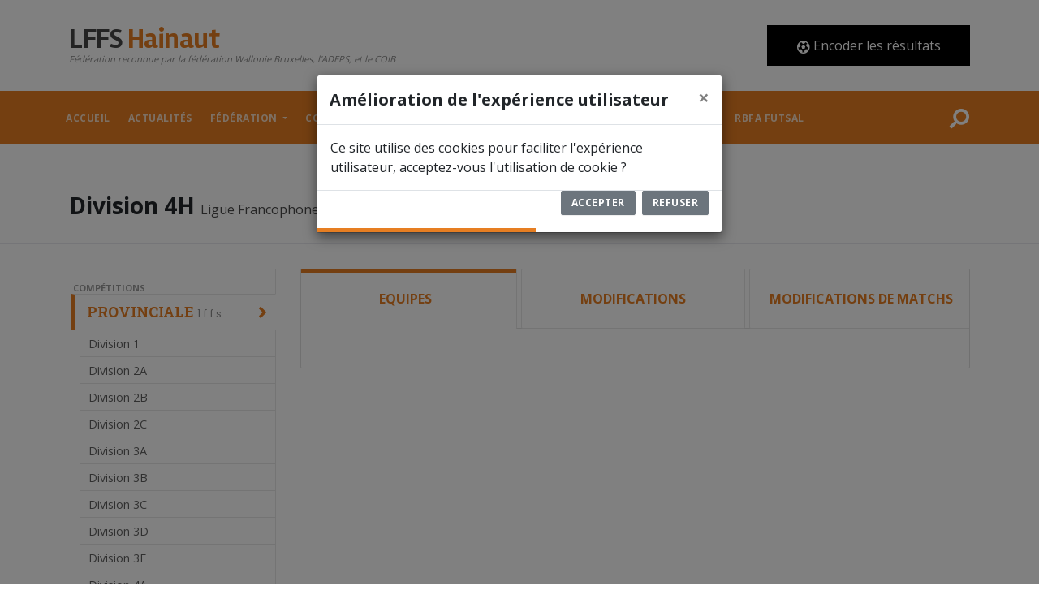

--- FILE ---
content_type: text/html; charset=utf-8
request_url: https://footsalle-hainaut.be/competitions/26
body_size: 10268
content:
<!DOCTYPE html>
<html lang="en">
<head>
    <title>Comp&#xE9;titions - Division 4H (Ligue Francophone de Football en Salle - Province de Hainaut) - Ligue Francophone de Football en Salle - Province du Hainaut</title>
    <meta charset="utf-8">
    <meta name="viewport" content="width=device-width, initial-scale=1.0">
    <meta http-equiv="X-UA-Compatible" content="IE=edge" />
    <meta name="description" content="Ligue Francophone de Football en Salle - Province de Hainaut">
    <meta name="author" content="AClerbois">
    <link rel="stylesheet" href="https://maxcdn.bootstrapcdn.com/bootstrap/4.3.1/css/bootstrap.min.css">
    <link href="/css/theme-style.min.css" rel="stylesheet">
    <link href="/css/colour-orange.min.css" rel="stylesheet">
    <link href="#" id="colour-scheme" rel="stylesheet">
    <link href="/css/custom-style.css" rel="stylesheet">
    <link href="https://use.fontawesome.com/releases/v5.0.13/css/all.css" rel="stylesheet">
    <!-- Iconset: flag icons - https://lipis.github.io/flag-icon-css/ -->
    <link href="https://cdn.footsalle-hainaut.be/plugins/flag-icon-css/css/flag-icon.min.css" rel="stylesheet">
    <!-- Iconset: ionicons - https://ionicons.com/ -->
    <link href="https://code.ionicframework.com/ionicons/2.0.1/css/ionicons.min.css" rel="stylesheet">
    <!-- Iconset: Linearicons - https://linearicons.com/free -->
    <link href="https://cdn.linearicons.com/free/1.0.0/icon-font.min.css" rel="stylesheet">
    <!-- Iconset: Lineawesome - https://icons8.com/articles/line-awesome -->
    <link href="https://maxcdn.icons8.com/fonts/line-awesome/1.1/css/line-awesome.min.css" rel="stylesheet">

    <link rel="apple-touch-icon" sizes="152x152" href="/favicons/apple-touch-icon.png">
    <link rel="icon" type="image/png" sizes="32x32" href="/favicons/favicon-32x32.png">
    <link rel="icon" type="image/png" sizes="16x16" href="/favicons/favicon-16x16.png">
    <link rel="manifest" href="/favicons/site.webmanifest">
    <link rel="mask-icon" href="/favicons/safari-pinned-tab.svg" color="#ffc40d">
    <meta name="msapplication-TileColor" content="#ffc40d">
    <meta name="theme-color" content="#ffffff">
    <link href='https://fonts.googleapis.com/css?family=Open+Sans:400,700,300' rel='stylesheet' type='text/css'>
    <link href='https://fonts.googleapis.com/css?family=Rambla:400,700' rel='stylesheet' type='text/css'>
    <link href='https://fonts.googleapis.com/css?family=Calligraffitti' rel='stylesheet' type='text/css'>
    <link href='https://fonts.googleapis.com/css?family=Roboto+Slab:400,700' rel='stylesheet' type='text/css'>
    <link href='https://fonts.googleapis.com/css?family=Roboto:100,400,700' rel='stylesheet' type='text/css'>
    <script src="https://cdnjs.cloudflare.com/ajax/libs/retina.js/1.3.0/retina.min.js"></script>
</head>

<body class="page page-index-magazine navbar-layout-navbar-below" data-colour-scheme="orange">

    <div id="header">
    <div class="header py-3 d-none d-lg-flex">
        <div class="header-inner container">
            <div class="header-brand flex-column align-items-start">
                <a class="header-brand-text" href="/" title="Home">
                    <h1 class="h2">
                        <span class="header-brand-text-alt">
                            LFFS
                        </span>
                        Hainaut
                        <span class="header-brand-text-alt"></span>
                    </h1>
                </a>
                <div class="header-slogan d-none d-lg-block text-xs font-weight-normal"><em>F&#xE9;d&#xE9;ration reconnue par la f&#xE9;d&#xE9;ration Wallonie Bruxelles, l&#x27;ADEPS, et le COIB</em></div>
            </div>
            <!-- other header content -->
            <div class="header-block d-flex order-12 align-items-center">
                <a href="#search" class="btn btn-icon d-lg-none" data-toggle="class" data-target='{"#search-overlay":{"actions":{"toggle":"show"}}}'><i class="fa fa-search fa-flip-horizontal search-icon nav-link-icon"></i></a>

                <!-- mobile collapse menu button - data-toggle="collapse" = default BS menu - data-toggle="off-canvas" = Off-cavnas Menu - data-toggle="overlay" = Overlay Menu -->
                <a href="#top" class="btn btn-icon btn-white order-12 d-lg-none" data-toggle="off-canvas" data-target=".navbar-main" data-settings='{"cloneTarget":true, "targetClassExtras": "navbar-offcanvas"}'>
                    <i class="fa fa-bars"></i>
                </a>
                <div class="bg-black text-white p-3 text-lg-x1 d-none d-lg-block text-center" data-url="https://www.lffs.eu/encoder-resultat/" data-css='{"width":250,"height":50}'>
                    <i class="fa fa-futbol fa-icon-4x"></i>
                    Encoder les résultats
                </div>
            </div>
        </div>
    </div>

    <div data-toggle="sticky">
        <div class="navbar navbar-expand-md">
            <div class="w-100 bg-primary navbar-dark">
                <div class="header-search d-flex fade dur-fast pos-absolute pos-a w-100 pos-zindex-fixed overlay" id="search-overlay">
                    <form action="/rechercher/" method="get" class="search-form d-flex align-items-center container py-0">
                        <i class="fa fa-search fa-flip-horizontal icon-1x text-white"></i>
                        <input type="text" name="query" class="form-control search h-100 pl-2" value="" placeholder="Rechercher">
                        <a href="#" class="text-white" data-toggle="class" data-target='{"#search-overlay":{"actions":{"remove":"show"}}}'>
                            <span class="sr-only">
                                Fermer
                            </span><i class="fa fa-times icon-1x"></i>
                        </a>
                    </form>
                </div>

                <div class="container d-flex d-lg-none align-items-center py-2">
                    <a href="/" class="h4 text-white my-0 py-2">
                        LFFS
                        <span class="font-weight-normal"> Hainaut</span>
                    </a>
                    <!-- Mobile menu items -->
                    <div class="ml-auto d-flex align-items-center">
                        <!-- Mobile menu toggler -->
                        <a href="#top" class="text-white op-8 px-1 order-2" data-toggle="off-canvas" data-target=".navbar-main" data-settings='{"cloneTarget":true, "targetClassExtras": "navbar-offcanvas"}'> <i class="fa fa-bars icon-1x"></i> </a>
                        <!-- Search icon -->
                        <a href="#search" class="text-white op-8 px-1" data-toggle="class" data-target='{"#search-overlay":{"actions":{"add":"show"}}}'> <i class="fa fa-search fa-flip-horizontal search-icon icon-1x"></i> </a>
                    </div>
                </div>
                <!-- Desktop header -->
                <div class="container d-none d-lg-flex align-items-center px-0 py-2 py-lg-0">

                    <!-- Fade in brand on sticky -->
                    <div class="sticky-effect-fade-in sticky-effect-expand-w d-flex align-items-center">
                        <a href="/" class="h4 text-white my-0 ml-3 mr-4 py-2">
                            LFFS
                            <span class="font-weight-normal">
                                Hainaut
                            </span>
                        </a>
                    </div>
                    <!--everything within this div is collapsed on mobile-->
                    <div class="navbar-main collapse">
                        <!--main navigation-->
                        <ul class="nav navbar-nav container dropdown-effect-fade pos-static">
            <li class="nav-item ">
                <a href="/" class="nav-link">Accueil</a>
            </li>
            <li class="nav-item ">
                <a href="/actualites" class="nav-link">Actualit&#xE9;s</a>
            </li>
            <li class="nav-item dropdown dropdown-mega-menu">
                <a href="#" class="nav-link dropdown-toggle" data-toggle="dropdown" data-hover="dropdown">
                    F&#xE9;d&#xE9;ration
                </a>
                <div class="dropdown-menu">
                    <div class="container">
                        <div class="row">
                                <div class="col-lg-3">
                                        <a href="/secretariat-provincial" class="dropdown-item">
                                            Secr&#xE9;tariat provincial
                                        </a>
                                </div>
                                <div class="col-lg-3">
                                        <a href="/secretariat-provincial-d-arbitrage" class="dropdown-item">
                                            Secr&#xE9;tariat provincial d&#x27;arbitrage
                                        </a>
                                </div>
                                <div class="col-lg-3">
                                        <a href="/comite-executif-provincial" class="dropdown-item">
                                            Comit&#xE9; ex&#xE9;cutif provincial
                                        </a>
                                </div>
                                <div class="col-lg-3">
                                        <a href="/commission-appel-provinciale" class="dropdown-item">
                                            Commission d&#x27;appel
                                        </a>
                                </div>
                                <div class="col-lg-3">
                                        <a href="/commission-jeunes" class="dropdown-item">
                                            Commission des jeunes
                                        </a>
                                </div>
                                <div class="col-lg-3">
                                        <a href="/commission-provinciale-arbitrage" class="dropdown-item">
                                            Commission provinciale d&#x27;arbitrage
                                        </a>
                                </div>
                                <div class="col-lg-3">
                                        <a href="/commission-sportive-provinciale" class="dropdown-item">
                                            Commission sportive provinciale
                                        </a>
                                </div>
                        </div>
                    </div>
                </div>
            </li>
            <li class="nav-item dropdown dropdown-mega-menu">
                <a href="#" class="nav-link dropdown-toggle" data-toggle="dropdown" data-hover="dropdown">
                    Comp&#xE9;titions
                </a>
                <div class="dropdown-menu">
                    <div class="container">
                        <div class="row">
                                <div class="col-lg-3">
                                        <a href="/competitions/9" class="dropdown-item">
                                            Provinciales
                                        </a>
                                        <a href="/competitions/27" class="dropdown-item">
                                            V&#xE9;t&#xE9;rans
                                        </a>
                                        <a href="/competitions/28" class="dropdown-item">
                                            Dames
                                        </a>
                                </div>
                                <div class="col-lg-3">
                                        <a href="/competitions/29" class="dropdown-item">
                                            Jeunes
                                        </a>
                                        <a href="/coupes" class="dropdown-item">
                                            Coupes
                                        </a>
                                        <a href="/suspensions" class="dropdown-item">
                                            Suspensions
                                        </a>
                                </div>
                                <div class="col-lg-3">
                                        <a href="/cartes-jaunes" class="dropdown-item">
                                            Cartes jaunes
                                        </a>
                                        <a href="/journaux-officiels" class="dropdown-item">
                                            Journaux officiels
                                        </a>
                                        <a href="/decisions-administratives" class="dropdown-item">
                                            D&#xE9;cisions administratives
                                        </a>
                                </div>
                                <div class="col-lg-3">
                                        <a href="/amendes" class="dropdown-item">
                                            Amendes
                                        </a>
                                        <a href="https://www.lffs.eu/competitions-hainaut/" class="dropdown-item">
                                            Classements et r&#xE9;sultats
                                        </a>
                                        <a href="https://www.lffs.eu/encoder-resultat/" class="dropdown-item">
                                            Encoder un r&#xE9;sultat
                                        </a>
                                </div>
                                <div class="col-lg-3">
                                </div>
                                <div class="col-lg-3">
                                </div>
                                <div class="col-lg-3">
                                </div>
                                <div class="col-lg-3">
                                </div>
                                <div class="col-lg-3">
                                </div>
                                <div class="col-lg-3">
                                </div>
                                <div class="col-lg-3">
                                </div>
                                <div class="col-lg-3">
                                </div>
                        </div>
                    </div>
                </div>
            </li>
            <li class="nav-item dropdown dropdown-mega-menu">
                <a href="#" class="nav-link dropdown-toggle" data-toggle="dropdown" data-hover="dropdown">
                    Documents
                </a>
                <div class="dropdown-menu">
                    <div class="container">
                        <div class="row">
                                <div class="col-lg-3">
                                        <a href="/reglements" class="dropdown-item">
                                            R&#xE9;glements
                                        </a>
                                </div>
                                <div class="col-lg-3">
                                        <a href="/documents" class="dropdown-item">
                                            Documents
                                        </a>
                                </div>
                                <div class="col-lg-3">
                                        <a href="/salles" class="dropdown-item">
                                            Salles
                                        </a>
                                </div>
                                <div class="col-lg-3">
                                        <a href="/foot-salle-mag" class="dropdown-item">
                                            Foot Salle Mag
                                        </a>
                                </div>
                        </div>
                    </div>
                </div>
            </li>
            <li class="nav-item dropdown dropdown-mega-menu">
                <a href="#" class="nav-link dropdown-toggle" data-toggle="dropdown" data-hover="dropdown">
                    Arbitres
                </a>
                <div class="dropdown-menu">
                    <div class="container">
                        <div class="row">
                                <div class="col-lg-3">
                                        <a href="/devenir-arbitre" class="dropdown-item">
                                            Devenir Arbitre
                                        </a>
                                </div>
                                <div class="col-lg-3">
                                        <a href="/designations" class="dropdown-item">
                                            Designations
                                        </a>
                                </div>
                                <div class="col-lg-3">
                                        <a href="http://www.lffs.eu/rapport-darbitre-pour-une-exclusion/" class="dropdown-item">
                                            Rapport d&#x27;exclusion
                                        </a>
                                </div>
                                <div class="col-lg-3">
                                        <a href="http://www.lffs.eu/rapport-darbitre-pour-un-incident/" class="dropdown-item">
                                            Rapport d&#x27;incident
                                        </a>
                                </div>
                                <div class="col-lg-3">
                                        <a href="/calculer-le-cout-d-un-arbitre" class="dropdown-item">
                                            Calculer le co&#xFB;t d&#x27;un arbitre
                                        </a>
                                </div>
                                <div class="col-lg-3">
                                        <a href="/documents-arbitres" class="dropdown-item">
                                            Documents
                                        </a>
                                </div>
                        </div>
                    </div>
                </div>
            </li>
            <li class="nav-item display-mobile-tablet">
                <a href="https://www.lffs.eu/encoder-resultat/" class="nav-link">Encoder un r&#xE9;sultat</a>
            </li>
            <li class="nav-item ">
                <a href="https://www.rbfa.be/fr/equipes-nationales/futsal" class="nav-link">RBFA Futsal</a>
            </li>
</ul>

                    </div>
                    <!--/.navbar-collapse -->
                    <!-- Search icon -->
                    <a href="#search" class="text-white ml-auto mr-3" data-toggle="class" data-target='{"#search-overlay":{"actions":{"add":"show"}}}'> <i class="fa fa-search fa-flip-horizontal search-icon icon-1x"></i> </a>
                </div>
            </div>
        </div>
    </div>
</div>

    <div id="content" class="bg-white">
        <div id="page-header">
    <div class="container clearfix">
        <h3 class="mb-0 float-md-left">
            Division 4H <small>Ligue Francophone de Football en Salle - Province de Hainaut</small>
        </h3>
    </div>
</div>
<div id="content" class="">
    <div class="container">
        <div class="row">
            <!-- Products grid -->
            <div class="col-lg-9 order-lg-2">
                <div class="card border-top-0">
                    <div class="card-header bg-white pt-0 px-0">
                        <ul class="nav nav-tabs nav-justified card-header-tabs flex-column flex-md-row">
                            <li class="nav-item">
                                <a class="nav-link py-md-4 text-uppercase font-weight-bold active" href="#teams" data-toggle="tab">Equipes</a>
                            </li>
                            <li class="nav-item">
                                <a class="nav-link py-md-4 text-uppercase font-weight-bold" href="#modifications" data-toggle="tab">Modifications</a>
                            </li>
                            <li class="nav-item">
                                <a class="nav-link py-md-4 text-uppercase font-weight-bold" href="#match-modifications" data-toggle="tab">Modifications de matchs</a>
                            </li>
                        </ul>
                    </div>
                    <div class="card-body p-4">
                        <div class="tab-content">
                            <div class="tab-pane show active" id="teams">
                                <div class="row">
                                </div>
                            </div>
                            <div class="tab-pane" id="modifications">
                                <h4 class="card-title">
                                    Modifications
                                </h4>
                                <p class="card-text">Modifications en date du 25/01/2026 à 06:34</p>
                                    <p>Aucune modification n'a été ajoutée pour cette division.</p>
                            </div>
                            <div class="tab-pane" id="match-modifications">
                                <h4 class="card-title">
                                    Modifications de matchs
                                </h4>
                                <p class="card-text">Modifications en date du 25/01/2026 à 06:34</p>
                                    <p>Aucune modification de match n'a été ajoutée pour cette division.</p>
                            </div>
                        </div>
                    </div>
                </div>

            </div>
            <!-- Products sidebar -->
            <div class="col-lg-3 order-lg-1">
                <ul class="nav nav-section-menu mb-4 py-3">
    <li class="nav-header">Compétitions</li>

        <li>
            <a href="#Provinciale" data-toggle="collapse" class="nav-link text-uppercase text-slab first active collapsed" aria-expanded="false">
                Provinciale
                <small class="d-inline-block text-xs text-lowercase">L.F.F.S.</small>
                <i class="fa fa-angle-right"></i>
            </a>
            <ul class="nav nav-section-menu " id="Provinciale" style="">
                    <li><a class="nav-link " href="/competitions/9">Division 1</a></li>
                    <li><a class="nav-link " href="/competitions/10">Division 2A</a></li>
                    <li><a class="nav-link " href="/competitions/11">Division 2B</a></li>
                    <li><a class="nav-link " href="/competitions/12">Division 2C</a></li>
                    <li><a class="nav-link " href="/competitions/13">Division 3A</a></li>
                    <li><a class="nav-link " href="/competitions/14">Division 3B</a></li>
                    <li><a class="nav-link " href="/competitions/15">Division 3C</a></li>
                    <li><a class="nav-link " href="/competitions/16">Division 3D</a></li>
                    <li><a class="nav-link " href="/competitions/17">Division 3E</a></li>
                    <li><a class="nav-link " href="/competitions/19">Division 4A</a></li>
                    <li><a class="nav-link " href="/competitions/20">Division 4B</a></li>
                    <li><a class="nav-link " href="/competitions/21">Division 4C</a></li>
                    <li><a class="nav-link " href="/competitions/22">Division 4D</a></li>
                    <li><a class="nav-link " href="/competitions/23">Division 4E</a></li>
                    <li><a class="nav-link " href="/competitions/24">Division 4F</a></li>
                    <li><a class="nav-link " href="/competitions/25">Division 4G</a></li>
                    <li><a class="nav-link active" href="/competitions/26">Division 4H</a></li>
                    <li><a class="nav-link " href="/competitions/37">CoupeDames</a></li>
                    <li><a class="nav-link " href="/competitions/36">CoupeR&#xE9;serve</a></li>
                    <li><a class="nav-link " href="/competitions/35">CoupeSenior</a></li>
                    <li><a class="nav-link " href="/competitions/45">CoupeV&#xE9;t&#xE9;rans</a></li>
            </ul>
        </li>
        <li>
            <a href="#Jeune" data-toggle="collapse" class="nav-link text-uppercase text-slab first active collapsed" aria-expanded="false">
                Jeune
                <small class="d-inline-block text-xs text-lowercase">L.F.F.S.</small>
                <i class="fa fa-angle-right"></i>
            </a>
            <ul class="nav nav-section-menu collapse" id="Jeune" style="">
                    <li><a class="nav-link " href="/competitions/29">Espoir</a></li>
                    <li><a class="nav-link " href="/competitions/30">Scolaire</a></li>
                    <li><a class="nav-link " href="/competitions/31">Cadet</a></li>
                    <li><a class="nav-link " href="/competitions/41">Coupe du HainautCadets</a></li>
                    <li><a class="nav-link " href="/competitions/38">Coupe du HainautDiablotins</a></li>
                    <li><a class="nav-link " href="/competitions/43">Coupe du HainautEspoirs</a></li>
                    <li><a class="nav-link " href="/competitions/40">Coupe du HainautMinimes</a></li>
                    <li><a class="nav-link " href="/competitions/39">Coupe du HainautPr&#xE9;minimes</a></li>
                    <li><a class="nav-link " href="/competitions/42">Coupe du HainautScolaires</a></li>
                    <li><a class="nav-link " href="/competitions/32">Minime</a></li>
                    <li><a class="nav-link " href="/competitions/33">Pr&#xE9;minime</a></li>
                    <li><a class="nav-link " href="/competitions/34">Diablotin</a></li>
                    <li><a class="nav-link " href="/competitions/44">Benjamins</a></li>
            </ul>
        </li>
        <li>
            <a href="#Dame" data-toggle="collapse" class="nav-link text-uppercase text-slab first active collapsed" aria-expanded="false">
                Dame
                <small class="d-inline-block text-xs text-lowercase">L.F.F.S.</small>
                <i class="fa fa-angle-right"></i>
            </a>
            <ul class="nav nav-section-menu collapse" id="Dame" style="">
                    <li><a class="nav-link " href="/competitions/28">Division 1</a></li>
            </ul>
        </li>
        <li>
            <a href="#V&#xE9;t&#xE9;ran" data-toggle="collapse" class="nav-link text-uppercase text-slab first active collapsed" aria-expanded="false">
                V&#xE9;t&#xE9;ran
                <small class="d-inline-block text-xs text-lowercase">L.F.F.S.</small>
                <i class="fa fa-angle-right"></i>
            </a>
            <ul class="nav nav-section-menu collapse" id="V&#xE9;t&#xE9;ran" style="">
                    <li><a class="nav-link " href="/competitions/27">Division VETERANS</a></li>
            </ul>
        </li>
</ul>

            </div>
        </div>
    </div>
</div>
    </div>
    <footer id="footer" class="pt-4 pb-6">
    <div class="container">
        <div class="row">
            <div class="col-lg-4">
                <h3 class="text-white font-weight-bold">
                    LFFS
                    <span class="text-primary">Hainaut</span>
                </h3>
                <p class="text-sm text-justify">Nous sommes la seule f&#xE9;d&#xE9;ration de football en Salle reconnue par la f&#xE9;d&#xE9;ration Wallonie Bruxelles, l&#x27;ADEPS, et le COIB. Championnat toutes cat&#xE9;gories: diablotins, preminimes, minimes, cadets, scolaires, espoirs, dames, v&#xE9;t&#xE9;rans et seniors.</p>
                <address>
                    <ul class="list-unstyled text-sm">
                        <li>
                            <abbr title="Phone"><i class="fa fa-phone fa-fw text-white"></i></abbr>
                            <a href="tel:064/22.66.64">064/22.66.64</a>
                        </li>
                        <li>
                            <abbr title="Fax"><i class="fa fa-fax fa-fw text-white"></i></abbr>
                            064/28.44.64
                        </li>
                        <li>
                            <abbr title="Email"><i class="fa fa-envelope fa-fw text-white"></i></abbr>
                            <a href="mailto:secretariat-hainaut@footsalle-hainaut.be">secretariat-hainaut@footsalle-hainaut.be</a>
                        </li>
                        <li>
                            <abbr title="Address"><i class="fa fa-home fa-fw text-white"></i></abbr>
                            Place Matt&#xE9;otti 17, 7100 La Louviere, Belgique
                        </li>
                    </ul>
                </address>
                <!--social media icons-->
                <div class="mt-3 mb-4 mb-lg-0">
                    <a href="https://www.facebook.com/L.F.F.S.Hainaut/" class="btn btn-icon btn-dark btn-rounded btn-flat bg-hover-brand-facebook">
                        <i class="fab fa-facebook-f"></i>
                        <span class="sr-only">Fa facebook f</span>
                    </a>
                </div>
            </div>
            <div class="col-lg-3 offset-lg-1">
                <img src="/img/lffs.png" class="p-lg-6" />
            </div>
            <div class="col-lg-3 offset-lg-1">
                <div class="row">
                    <div class="col-12">
                        <h4 class="mt-0">
                            L.F.F.S.
                        </h4>
                        <ul class="list-unstyled footer-links">
                            <li><a target="_blank" href="http://www.lffs.eu/">L.F.F.S.</a></li>
                            <li><a target="_blank" href="http://www.lffs.org/">Bruxelles Brabant</a></li>
                            <li><a target="_blank" href="https://www.lffsnamur.be/">Namur</a></li>
                            <li><a target="_blank" href="http://www.lffs-liege.be/">Liège</a></li>
                            <li><a target="_blank" href="https://www.lffslux.be/">Luxembourg</a></li>
                        </ul>
                    </div>
                    <div class="col-12">
                        <h4 class="mt-0">
                            Fédérations associées
                        </h4>
                        <ul class="list-unstyled footer-links">
                            <li><a target="_blank" href="http://www.uff-89.be/">U.F.F. 89</a></li>
                            <li><a target="_blank" href="http://www.vlaamsezaalvoetbalbond.com/">Vlaamse Zaalvoetbalbond </a></li>
                            <li><a target="_blank" href="http://antwerpen.vlaamsezaalvoetbalbond.com/">VZVB : Anvers</a></li>
                            <li><a target="_blank" href="http://limburg.vlaamsezaalvoetbalbond.com/">VZVB : Limburg</a></li>
                            <li><a target="_blank" href="http://vlaams-brabant.vlaamsezaalvoetbalbond.com/">VZVB : Brabant</a></li>
                            <li><a target="_blank" href="http://oost-vlaanderen.vlaamsezaalvoetbalbond.com/">VZVB : Frandre Orientale</a></li>
                            <li><a target="_blank" href="http://west-vlaanderen.vlaamsezaalvoetbalbond.com/">VZVB : Frandre Occidentale</a></li>
                        </ul>
                    </div>
                </div>
            </div>
        </div>
        <hr class="my-4 hr-white op-1" />
        <div class="subfooter text-sm row">
            <div class="col-lg-6">
                <p class="m-0">
                    Powered by <a href="https://www.senseof.tech" class="footer-link">Sense of Tech</a>
                    <span class="d-none d-lg-inline">|</span>
                    <span class="d-block d-lg-inline">
                        Copyright 2026 &copy; LFFS Hainaut
                    </span>
                </p>
            </div>
            <div class="col-lg-6 text-lg-right">
                <ul class="list-inline footer-links">
                    <li class="list-inline-item">
                        <a href="https://www.lffs.eu/declaration-vie-privee/" target="_blank">
                            Déclaration la vie privée
                        </a>
                    </li>
                </ul>
            </div>
        </div>
    </div>
    <a href="#top" class="btn btn-icon btn-dark pos-fixed pos-b pos-r mr-3 mb-3 scroll-state-hidden" title="Retour au dessus" data-scroll="scroll-state"><i class="fa fa-chevron-up"></i></a>
</footer>
    

<div class="modal fade show" data-toggle="modal-onload" tabindex="-1" role="dialog" aria-labelledby="myModalLabel"
     style="padding-right: 17px; display: block;" aria-modal="true">
    <div class="modal-dialog" role="document">
        <div class="modal-content">
            <div class="modal-header">
                <h4 class="modal-title">
                    Amélioration de l'expérience utilisateur
                </h4>
                <button type="button" class="close" data-dismiss="modal" aria-label="Close"> <span aria-hidden="true">×</span> </button>
            </div>
            <div class="modal-body"> Ce site utilise des cookies pour faciliter l'expérience utilisateur, acceptez-vous l'utilisation de cookie ?</div>
            <div class="modal-footer">
                <button type="button" id="cookieConsentButton" class="btn btn-secondary" data-dismiss="modal" aria-label="Accepter" data-cookie-string=".AspNet.Consent=yes; expires=Mon, 25 Jan 2027 05:34:32 GMT; path=/; secure; samesite=none">Accepter</button>
                <button type="button" id="cookieRefuseButton" class="btn btn-secondary" data-dismiss="modal" aria-label="Accepter" data-cookie-string=".AspNet.Consent=no; path=/; secure; samesite=lax">Refuser</button>
            </div>
            <div class="modal-progress" style="width: 54%;"></div>
        </div>
    </div>
    <script>
        (function () {
            var button = document.querySelector("#cookieConsentButton");
            button.addEventListener("click", function (event) {
                document.cookie = button.dataset.cookieString;
            }, false);
        })();
           (function () {
            var cookieRefuseButton = document.querySelector("#cookieRefuseButton");
            cookieRefuseButton.addEventListener("click", function (event) {
                document.cookie = cookieRefuseButton.dataset.cookieString;
            }, false);
        })();
    </script>
</div>


    <!--Hidden elements - excluded from jPanel Menu on mobile-->
    <div class="hidden-elements js-off-canvas-exclude"></div>
    <!--jQuery 3.3.1 via CDN -->
    <script src="https://cdnjs.cloudflare.com/ajax/libs/jquery/3.3.1/jquery.min.js"></script>
    <!-- Popper 1.14.6 via CDN, needed for Bootstrap Tooltips & Popovers -->
    <script src="https://cdnjs.cloudflare.com/ajax/libs/popper.js/1.14.6/umd/popper.min.js"></script>
    <!-- Bootstrap v4.3.1 JS via CDN -->
    <script src="https://maxcdn.bootstrapcdn.com/bootstrap/4.3.1/js/bootstrap.min.js"></script>
    <!-- JS plugins required on all pages NOTE: Additional non-required plugins are loaded ondemand as of AppStrap 2.5 To disable this and load plugin assets manually simple add data-plugins-manual=true to the body tag -->
    <!--Custom scripts & AppStrap API integration -->
    <script src="/js/custom-script.js"></script>
    <!--AppStrap scripts mainly used to trigger libraries/plugins -->
    <script src="/js/script.js"></script>
    

    <!-- Global site tag (gtag.js) - Google Analytics -->
    <script async src="https://www.googletagmanager.com/gtag/js?id=UA-145815003-1"></script>
    <script>
        window.dataLayer = window.dataLayer || [];
        function gtag() { dataLayer.push(arguments); }
        gtag('js', new Date());

        gtag('config', 'UA-145815003-1');
    </script>
    <script type="text/javascript">
        (function (c, l, a, r, i, t, y) {
            c[a] = c[a] || function () { (c[a].q = c[a].q || []).push(arguments) };
            t = l.createElement(r); t.async = 1; t.src = "https://www.clarity.ms/tag/" + i;
            y = l.getElementsByTagName(r)[0]; y.parentNode.insertBefore(t, y);
        })(window, document, "clarity", "script", "4j97uducs2");
    </script>
</body>

</html>

--- FILE ---
content_type: text/html; charset=utf-8
request_url: https://footsalle-hainaut.be/competitions/26
body_size: 10167
content:
<!DOCTYPE html>
<html lang="en">
<head>
    <title>Comp&#xE9;titions - Division 4H (Ligue Francophone de Football en Salle - Province de Hainaut) - Ligue Francophone de Football en Salle - Province du Hainaut</title>
    <meta charset="utf-8">
    <meta name="viewport" content="width=device-width, initial-scale=1.0">
    <meta http-equiv="X-UA-Compatible" content="IE=edge" />
    <meta name="description" content="Ligue Francophone de Football en Salle - Province de Hainaut">
    <meta name="author" content="AClerbois">
    <link rel="stylesheet" href="https://maxcdn.bootstrapcdn.com/bootstrap/4.3.1/css/bootstrap.min.css">
    <link href="/css/theme-style.min.css" rel="stylesheet">
    <link href="/css/colour-orange.min.css" rel="stylesheet">
    <link href="#" id="colour-scheme" rel="stylesheet">
    <link href="/css/custom-style.css" rel="stylesheet">
    <link href="https://use.fontawesome.com/releases/v5.0.13/css/all.css" rel="stylesheet">
    <!-- Iconset: flag icons - https://lipis.github.io/flag-icon-css/ -->
    <link href="https://cdn.footsalle-hainaut.be/plugins/flag-icon-css/css/flag-icon.min.css" rel="stylesheet">
    <!-- Iconset: ionicons - https://ionicons.com/ -->
    <link href="https://code.ionicframework.com/ionicons/2.0.1/css/ionicons.min.css" rel="stylesheet">
    <!-- Iconset: Linearicons - https://linearicons.com/free -->
    <link href="https://cdn.linearicons.com/free/1.0.0/icon-font.min.css" rel="stylesheet">
    <!-- Iconset: Lineawesome - https://icons8.com/articles/line-awesome -->
    <link href="https://maxcdn.icons8.com/fonts/line-awesome/1.1/css/line-awesome.min.css" rel="stylesheet">

    <link rel="apple-touch-icon" sizes="152x152" href="/favicons/apple-touch-icon.png">
    <link rel="icon" type="image/png" sizes="32x32" href="/favicons/favicon-32x32.png">
    <link rel="icon" type="image/png" sizes="16x16" href="/favicons/favicon-16x16.png">
    <link rel="manifest" href="/favicons/site.webmanifest">
    <link rel="mask-icon" href="/favicons/safari-pinned-tab.svg" color="#ffc40d">
    <meta name="msapplication-TileColor" content="#ffc40d">
    <meta name="theme-color" content="#ffffff">
    <link href='https://fonts.googleapis.com/css?family=Open+Sans:400,700,300' rel='stylesheet' type='text/css'>
    <link href='https://fonts.googleapis.com/css?family=Rambla:400,700' rel='stylesheet' type='text/css'>
    <link href='https://fonts.googleapis.com/css?family=Calligraffitti' rel='stylesheet' type='text/css'>
    <link href='https://fonts.googleapis.com/css?family=Roboto+Slab:400,700' rel='stylesheet' type='text/css'>
    <link href='https://fonts.googleapis.com/css?family=Roboto:100,400,700' rel='stylesheet' type='text/css'>
    <script src="https://cdnjs.cloudflare.com/ajax/libs/retina.js/1.3.0/retina.min.js"></script>
</head>

<body class="page page-index-magazine navbar-layout-navbar-below" data-colour-scheme="orange">

    <div id="header">
    <div class="header py-3 d-none d-lg-flex">
        <div class="header-inner container">
            <div class="header-brand flex-column align-items-start">
                <a class="header-brand-text" href="/" title="Home">
                    <h1 class="h2">
                        <span class="header-brand-text-alt">
                            LFFS
                        </span>
                        Hainaut
                        <span class="header-brand-text-alt"></span>
                    </h1>
                </a>
                <div class="header-slogan d-none d-lg-block text-xs font-weight-normal"><em>F&#xE9;d&#xE9;ration reconnue par la f&#xE9;d&#xE9;ration Wallonie Bruxelles, l&#x27;ADEPS, et le COIB</em></div>
            </div>
            <!-- other header content -->
            <div class="header-block d-flex order-12 align-items-center">
                <a href="#search" class="btn btn-icon d-lg-none" data-toggle="class" data-target='{"#search-overlay":{"actions":{"toggle":"show"}}}'><i class="fa fa-search fa-flip-horizontal search-icon nav-link-icon"></i></a>

                <!-- mobile collapse menu button - data-toggle="collapse" = default BS menu - data-toggle="off-canvas" = Off-cavnas Menu - data-toggle="overlay" = Overlay Menu -->
                <a href="#top" class="btn btn-icon btn-white order-12 d-lg-none" data-toggle="off-canvas" data-target=".navbar-main" data-settings='{"cloneTarget":true, "targetClassExtras": "navbar-offcanvas"}'>
                    <i class="fa fa-bars"></i>
                </a>
                <div class="bg-black text-white p-3 text-lg-x1 d-none d-lg-block text-center" data-url="https://www.lffs.eu/encoder-resultat/" data-css='{"width":250,"height":50}'>
                    <i class="fa fa-futbol fa-icon-4x"></i>
                    Encoder les résultats
                </div>
            </div>
        </div>
    </div>

    <div data-toggle="sticky">
        <div class="navbar navbar-expand-md">
            <div class="w-100 bg-primary navbar-dark">
                <div class="header-search d-flex fade dur-fast pos-absolute pos-a w-100 pos-zindex-fixed overlay" id="search-overlay">
                    <form action="/rechercher/" method="get" class="search-form d-flex align-items-center container py-0">
                        <i class="fa fa-search fa-flip-horizontal icon-1x text-white"></i>
                        <input type="text" name="query" class="form-control search h-100 pl-2" value="" placeholder="Rechercher">
                        <a href="#" class="text-white" data-toggle="class" data-target='{"#search-overlay":{"actions":{"remove":"show"}}}'>
                            <span class="sr-only">
                                Fermer
                            </span><i class="fa fa-times icon-1x"></i>
                        </a>
                    </form>
                </div>

                <div class="container d-flex d-lg-none align-items-center py-2">
                    <a href="/" class="h4 text-white my-0 py-2">
                        LFFS
                        <span class="font-weight-normal"> Hainaut</span>
                    </a>
                    <!-- Mobile menu items -->
                    <div class="ml-auto d-flex align-items-center">
                        <!-- Mobile menu toggler -->
                        <a href="#top" class="text-white op-8 px-1 order-2" data-toggle="off-canvas" data-target=".navbar-main" data-settings='{"cloneTarget":true, "targetClassExtras": "navbar-offcanvas"}'> <i class="fa fa-bars icon-1x"></i> </a>
                        <!-- Search icon -->
                        <a href="#search" class="text-white op-8 px-1" data-toggle="class" data-target='{"#search-overlay":{"actions":{"add":"show"}}}'> <i class="fa fa-search fa-flip-horizontal search-icon icon-1x"></i> </a>
                    </div>
                </div>
                <!-- Desktop header -->
                <div class="container d-none d-lg-flex align-items-center px-0 py-2 py-lg-0">

                    <!-- Fade in brand on sticky -->
                    <div class="sticky-effect-fade-in sticky-effect-expand-w d-flex align-items-center">
                        <a href="/" class="h4 text-white my-0 ml-3 mr-4 py-2">
                            LFFS
                            <span class="font-weight-normal">
                                Hainaut
                            </span>
                        </a>
                    </div>
                    <!--everything within this div is collapsed on mobile-->
                    <div class="navbar-main collapse">
                        <!--main navigation-->
                        <ul class="nav navbar-nav container dropdown-effect-fade pos-static">
            <li class="nav-item ">
                <a href="/" class="nav-link">Accueil</a>
            </li>
            <li class="nav-item ">
                <a href="/actualites" class="nav-link">Actualit&#xE9;s</a>
            </li>
            <li class="nav-item dropdown dropdown-mega-menu">
                <a href="#" class="nav-link dropdown-toggle" data-toggle="dropdown" data-hover="dropdown">
                    F&#xE9;d&#xE9;ration
                </a>
                <div class="dropdown-menu">
                    <div class="container">
                        <div class="row">
                                <div class="col-lg-3">
                                        <a href="/secretariat-provincial" class="dropdown-item">
                                            Secr&#xE9;tariat provincial
                                        </a>
                                </div>
                                <div class="col-lg-3">
                                        <a href="/secretariat-provincial-d-arbitrage" class="dropdown-item">
                                            Secr&#xE9;tariat provincial d&#x27;arbitrage
                                        </a>
                                </div>
                                <div class="col-lg-3">
                                        <a href="/comite-executif-provincial" class="dropdown-item">
                                            Comit&#xE9; ex&#xE9;cutif provincial
                                        </a>
                                </div>
                                <div class="col-lg-3">
                                        <a href="/commission-appel-provinciale" class="dropdown-item">
                                            Commission d&#x27;appel
                                        </a>
                                </div>
                                <div class="col-lg-3">
                                        <a href="/commission-jeunes" class="dropdown-item">
                                            Commission des jeunes
                                        </a>
                                </div>
                                <div class="col-lg-3">
                                        <a href="/commission-provinciale-arbitrage" class="dropdown-item">
                                            Commission provinciale d&#x27;arbitrage
                                        </a>
                                </div>
                                <div class="col-lg-3">
                                        <a href="/commission-sportive-provinciale" class="dropdown-item">
                                            Commission sportive provinciale
                                        </a>
                                </div>
                        </div>
                    </div>
                </div>
            </li>
            <li class="nav-item dropdown dropdown-mega-menu">
                <a href="#" class="nav-link dropdown-toggle" data-toggle="dropdown" data-hover="dropdown">
                    Comp&#xE9;titions
                </a>
                <div class="dropdown-menu">
                    <div class="container">
                        <div class="row">
                                <div class="col-lg-3">
                                        <a href="/competitions/9" class="dropdown-item">
                                            Provinciales
                                        </a>
                                        <a href="/competitions/27" class="dropdown-item">
                                            V&#xE9;t&#xE9;rans
                                        </a>
                                        <a href="/competitions/28" class="dropdown-item">
                                            Dames
                                        </a>
                                </div>
                                <div class="col-lg-3">
                                        <a href="/competitions/29" class="dropdown-item">
                                            Jeunes
                                        </a>
                                        <a href="/coupes" class="dropdown-item">
                                            Coupes
                                        </a>
                                        <a href="/suspensions" class="dropdown-item">
                                            Suspensions
                                        </a>
                                </div>
                                <div class="col-lg-3">
                                        <a href="/cartes-jaunes" class="dropdown-item">
                                            Cartes jaunes
                                        </a>
                                        <a href="/journaux-officiels" class="dropdown-item">
                                            Journaux officiels
                                        </a>
                                        <a href="/decisions-administratives" class="dropdown-item">
                                            D&#xE9;cisions administratives
                                        </a>
                                </div>
                                <div class="col-lg-3">
                                        <a href="/amendes" class="dropdown-item">
                                            Amendes
                                        </a>
                                        <a href="https://www.lffs.eu/competitions-hainaut/" class="dropdown-item">
                                            Classements et r&#xE9;sultats
                                        </a>
                                        <a href="https://www.lffs.eu/encoder-resultat/" class="dropdown-item">
                                            Encoder un r&#xE9;sultat
                                        </a>
                                </div>
                                <div class="col-lg-3">
                                </div>
                                <div class="col-lg-3">
                                </div>
                                <div class="col-lg-3">
                                </div>
                                <div class="col-lg-3">
                                </div>
                                <div class="col-lg-3">
                                </div>
                                <div class="col-lg-3">
                                </div>
                                <div class="col-lg-3">
                                </div>
                                <div class="col-lg-3">
                                </div>
                        </div>
                    </div>
                </div>
            </li>
            <li class="nav-item dropdown dropdown-mega-menu">
                <a href="#" class="nav-link dropdown-toggle" data-toggle="dropdown" data-hover="dropdown">
                    Documents
                </a>
                <div class="dropdown-menu">
                    <div class="container">
                        <div class="row">
                                <div class="col-lg-3">
                                        <a href="/reglements" class="dropdown-item">
                                            R&#xE9;glements
                                        </a>
                                </div>
                                <div class="col-lg-3">
                                        <a href="/documents" class="dropdown-item">
                                            Documents
                                        </a>
                                </div>
                                <div class="col-lg-3">
                                        <a href="/salles" class="dropdown-item">
                                            Salles
                                        </a>
                                </div>
                                <div class="col-lg-3">
                                        <a href="/foot-salle-mag" class="dropdown-item">
                                            Foot Salle Mag
                                        </a>
                                </div>
                        </div>
                    </div>
                </div>
            </li>
            <li class="nav-item dropdown dropdown-mega-menu">
                <a href="#" class="nav-link dropdown-toggle" data-toggle="dropdown" data-hover="dropdown">
                    Arbitres
                </a>
                <div class="dropdown-menu">
                    <div class="container">
                        <div class="row">
                                <div class="col-lg-3">
                                        <a href="/devenir-arbitre" class="dropdown-item">
                                            Devenir Arbitre
                                        </a>
                                </div>
                                <div class="col-lg-3">
                                        <a href="/designations" class="dropdown-item">
                                            Designations
                                        </a>
                                </div>
                                <div class="col-lg-3">
                                        <a href="http://www.lffs.eu/rapport-darbitre-pour-une-exclusion/" class="dropdown-item">
                                            Rapport d&#x27;exclusion
                                        </a>
                                </div>
                                <div class="col-lg-3">
                                        <a href="http://www.lffs.eu/rapport-darbitre-pour-un-incident/" class="dropdown-item">
                                            Rapport d&#x27;incident
                                        </a>
                                </div>
                                <div class="col-lg-3">
                                        <a href="/calculer-le-cout-d-un-arbitre" class="dropdown-item">
                                            Calculer le co&#xFB;t d&#x27;un arbitre
                                        </a>
                                </div>
                                <div class="col-lg-3">
                                        <a href="/documents-arbitres" class="dropdown-item">
                                            Documents
                                        </a>
                                </div>
                        </div>
                    </div>
                </div>
            </li>
            <li class="nav-item display-mobile-tablet">
                <a href="https://www.lffs.eu/encoder-resultat/" class="nav-link">Encoder un r&#xE9;sultat</a>
            </li>
            <li class="nav-item ">
                <a href="https://www.rbfa.be/fr/equipes-nationales/futsal" class="nav-link">RBFA Futsal</a>
            </li>
</ul>

                    </div>
                    <!--/.navbar-collapse -->
                    <!-- Search icon -->
                    <a href="#search" class="text-white ml-auto mr-3" data-toggle="class" data-target='{"#search-overlay":{"actions":{"add":"show"}}}'> <i class="fa fa-search fa-flip-horizontal search-icon icon-1x"></i> </a>
                </div>
            </div>
        </div>
    </div>
</div>

    <div id="content" class="bg-white">
        <div id="page-header">
    <div class="container clearfix">
        <h3 class="mb-0 float-md-left">
            Division 4H <small>Ligue Francophone de Football en Salle - Province de Hainaut</small>
        </h3>
    </div>
</div>
<div id="content" class="">
    <div class="container">
        <div class="row">
            <!-- Products grid -->
            <div class="col-lg-9 order-lg-2">
                <div class="card border-top-0">
                    <div class="card-header bg-white pt-0 px-0">
                        <ul class="nav nav-tabs nav-justified card-header-tabs flex-column flex-md-row">
                            <li class="nav-item">
                                <a class="nav-link py-md-4 text-uppercase font-weight-bold active" href="#teams" data-toggle="tab">Equipes</a>
                            </li>
                            <li class="nav-item">
                                <a class="nav-link py-md-4 text-uppercase font-weight-bold" href="#modifications" data-toggle="tab">Modifications</a>
                            </li>
                            <li class="nav-item">
                                <a class="nav-link py-md-4 text-uppercase font-weight-bold" href="#match-modifications" data-toggle="tab">Modifications de matchs</a>
                            </li>
                        </ul>
                    </div>
                    <div class="card-body p-4">
                        <div class="tab-content">
                            <div class="tab-pane show active" id="teams">
                                <div class="row">
                                </div>
                            </div>
                            <div class="tab-pane" id="modifications">
                                <h4 class="card-title">
                                    Modifications
                                </h4>
                                <p class="card-text">Modifications en date du 25/01/2026 à 06:34</p>
                                    <p>Aucune modification n'a été ajoutée pour cette division.</p>
                            </div>
                            <div class="tab-pane" id="match-modifications">
                                <h4 class="card-title">
                                    Modifications de matchs
                                </h4>
                                <p class="card-text">Modifications en date du 25/01/2026 à 06:34</p>
                                    <p>Aucune modification de match n'a été ajoutée pour cette division.</p>
                            </div>
                        </div>
                    </div>
                </div>

            </div>
            <!-- Products sidebar -->
            <div class="col-lg-3 order-lg-1">
                <ul class="nav nav-section-menu mb-4 py-3">
    <li class="nav-header">Compétitions</li>

        <li>
            <a href="#Provinciale" data-toggle="collapse" class="nav-link text-uppercase text-slab first active collapsed" aria-expanded="false">
                Provinciale
                <small class="d-inline-block text-xs text-lowercase">L.F.F.S.</small>
                <i class="fa fa-angle-right"></i>
            </a>
            <ul class="nav nav-section-menu " id="Provinciale" style="">
                    <li><a class="nav-link " href="/competitions/9">Division 1</a></li>
                    <li><a class="nav-link " href="/competitions/10">Division 2A</a></li>
                    <li><a class="nav-link " href="/competitions/11">Division 2B</a></li>
                    <li><a class="nav-link " href="/competitions/12">Division 2C</a></li>
                    <li><a class="nav-link " href="/competitions/13">Division 3A</a></li>
                    <li><a class="nav-link " href="/competitions/14">Division 3B</a></li>
                    <li><a class="nav-link " href="/competitions/15">Division 3C</a></li>
                    <li><a class="nav-link " href="/competitions/16">Division 3D</a></li>
                    <li><a class="nav-link " href="/competitions/17">Division 3E</a></li>
                    <li><a class="nav-link " href="/competitions/19">Division 4A</a></li>
                    <li><a class="nav-link " href="/competitions/20">Division 4B</a></li>
                    <li><a class="nav-link " href="/competitions/21">Division 4C</a></li>
                    <li><a class="nav-link " href="/competitions/22">Division 4D</a></li>
                    <li><a class="nav-link " href="/competitions/23">Division 4E</a></li>
                    <li><a class="nav-link " href="/competitions/24">Division 4F</a></li>
                    <li><a class="nav-link " href="/competitions/25">Division 4G</a></li>
                    <li><a class="nav-link active" href="/competitions/26">Division 4H</a></li>
                    <li><a class="nav-link " href="/competitions/37">CoupeDames</a></li>
                    <li><a class="nav-link " href="/competitions/36">CoupeR&#xE9;serve</a></li>
                    <li><a class="nav-link " href="/competitions/35">CoupeSenior</a></li>
                    <li><a class="nav-link " href="/competitions/45">CoupeV&#xE9;t&#xE9;rans</a></li>
            </ul>
        </li>
        <li>
            <a href="#Jeune" data-toggle="collapse" class="nav-link text-uppercase text-slab first active collapsed" aria-expanded="false">
                Jeune
                <small class="d-inline-block text-xs text-lowercase">L.F.F.S.</small>
                <i class="fa fa-angle-right"></i>
            </a>
            <ul class="nav nav-section-menu collapse" id="Jeune" style="">
                    <li><a class="nav-link " href="/competitions/29">Espoir</a></li>
                    <li><a class="nav-link " href="/competitions/30">Scolaire</a></li>
                    <li><a class="nav-link " href="/competitions/31">Cadet</a></li>
                    <li><a class="nav-link " href="/competitions/41">Coupe du HainautCadets</a></li>
                    <li><a class="nav-link " href="/competitions/38">Coupe du HainautDiablotins</a></li>
                    <li><a class="nav-link " href="/competitions/43">Coupe du HainautEspoirs</a></li>
                    <li><a class="nav-link " href="/competitions/40">Coupe du HainautMinimes</a></li>
                    <li><a class="nav-link " href="/competitions/39">Coupe du HainautPr&#xE9;minimes</a></li>
                    <li><a class="nav-link " href="/competitions/42">Coupe du HainautScolaires</a></li>
                    <li><a class="nav-link " href="/competitions/32">Minime</a></li>
                    <li><a class="nav-link " href="/competitions/33">Pr&#xE9;minime</a></li>
                    <li><a class="nav-link " href="/competitions/34">Diablotin</a></li>
                    <li><a class="nav-link " href="/competitions/44">Benjamins</a></li>
            </ul>
        </li>
        <li>
            <a href="#Dame" data-toggle="collapse" class="nav-link text-uppercase text-slab first active collapsed" aria-expanded="false">
                Dame
                <small class="d-inline-block text-xs text-lowercase">L.F.F.S.</small>
                <i class="fa fa-angle-right"></i>
            </a>
            <ul class="nav nav-section-menu collapse" id="Dame" style="">
                    <li><a class="nav-link " href="/competitions/28">Division 1</a></li>
            </ul>
        </li>
        <li>
            <a href="#V&#xE9;t&#xE9;ran" data-toggle="collapse" class="nav-link text-uppercase text-slab first active collapsed" aria-expanded="false">
                V&#xE9;t&#xE9;ran
                <small class="d-inline-block text-xs text-lowercase">L.F.F.S.</small>
                <i class="fa fa-angle-right"></i>
            </a>
            <ul class="nav nav-section-menu collapse" id="V&#xE9;t&#xE9;ran" style="">
                    <li><a class="nav-link " href="/competitions/27">Division VETERANS</a></li>
            </ul>
        </li>
</ul>

            </div>
        </div>
    </div>
</div>
    </div>
    <footer id="footer" class="pt-4 pb-6">
    <div class="container">
        <div class="row">
            <div class="col-lg-4">
                <h3 class="text-white font-weight-bold">
                    LFFS
                    <span class="text-primary">Hainaut</span>
                </h3>
                <p class="text-sm text-justify">Nous sommes la seule f&#xE9;d&#xE9;ration de football en Salle reconnue par la f&#xE9;d&#xE9;ration Wallonie Bruxelles, l&#x27;ADEPS, et le COIB. Championnat toutes cat&#xE9;gories: diablotins, preminimes, minimes, cadets, scolaires, espoirs, dames, v&#xE9;t&#xE9;rans et seniors.</p>
                <address>
                    <ul class="list-unstyled text-sm">
                        <li>
                            <abbr title="Phone"><i class="fa fa-phone fa-fw text-white"></i></abbr>
                            <a href="tel:064/22.66.64">064/22.66.64</a>
                        </li>
                        <li>
                            <abbr title="Fax"><i class="fa fa-fax fa-fw text-white"></i></abbr>
                            064/28.44.64
                        </li>
                        <li>
                            <abbr title="Email"><i class="fa fa-envelope fa-fw text-white"></i></abbr>
                            <a href="mailto:secretariat-hainaut@footsalle-hainaut.be">secretariat-hainaut@footsalle-hainaut.be</a>
                        </li>
                        <li>
                            <abbr title="Address"><i class="fa fa-home fa-fw text-white"></i></abbr>
                            Place Matt&#xE9;otti 17, 7100 La Louviere, Belgique
                        </li>
                    </ul>
                </address>
                <!--social media icons-->
                <div class="mt-3 mb-4 mb-lg-0">
                    <a href="https://www.facebook.com/L.F.F.S.Hainaut/" class="btn btn-icon btn-dark btn-rounded btn-flat bg-hover-brand-facebook">
                        <i class="fab fa-facebook-f"></i>
                        <span class="sr-only">Fa facebook f</span>
                    </a>
                </div>
            </div>
            <div class="col-lg-3 offset-lg-1">
                <img src="/img/lffs.png" class="p-lg-6" />
            </div>
            <div class="col-lg-3 offset-lg-1">
                <div class="row">
                    <div class="col-12">
                        <h4 class="mt-0">
                            L.F.F.S.
                        </h4>
                        <ul class="list-unstyled footer-links">
                            <li><a target="_blank" href="http://www.lffs.eu/">L.F.F.S.</a></li>
                            <li><a target="_blank" href="http://www.lffs.org/">Bruxelles Brabant</a></li>
                            <li><a target="_blank" href="https://www.lffsnamur.be/">Namur</a></li>
                            <li><a target="_blank" href="http://www.lffs-liege.be/">Liège</a></li>
                            <li><a target="_blank" href="https://www.lffslux.be/">Luxembourg</a></li>
                        </ul>
                    </div>
                    <div class="col-12">
                        <h4 class="mt-0">
                            Fédérations associées
                        </h4>
                        <ul class="list-unstyled footer-links">
                            <li><a target="_blank" href="http://www.uff-89.be/">U.F.F. 89</a></li>
                            <li><a target="_blank" href="http://www.vlaamsezaalvoetbalbond.com/">Vlaamse Zaalvoetbalbond </a></li>
                            <li><a target="_blank" href="http://antwerpen.vlaamsezaalvoetbalbond.com/">VZVB : Anvers</a></li>
                            <li><a target="_blank" href="http://limburg.vlaamsezaalvoetbalbond.com/">VZVB : Limburg</a></li>
                            <li><a target="_blank" href="http://vlaams-brabant.vlaamsezaalvoetbalbond.com/">VZVB : Brabant</a></li>
                            <li><a target="_blank" href="http://oost-vlaanderen.vlaamsezaalvoetbalbond.com/">VZVB : Frandre Orientale</a></li>
                            <li><a target="_blank" href="http://west-vlaanderen.vlaamsezaalvoetbalbond.com/">VZVB : Frandre Occidentale</a></li>
                        </ul>
                    </div>
                </div>
            </div>
        </div>
        <hr class="my-4 hr-white op-1" />
        <div class="subfooter text-sm row">
            <div class="col-lg-6">
                <p class="m-0">
                    Powered by <a href="https://www.senseof.tech" class="footer-link">Sense of Tech</a>
                    <span class="d-none d-lg-inline">|</span>
                    <span class="d-block d-lg-inline">
                        Copyright 2026 &copy; LFFS Hainaut
                    </span>
                </p>
            </div>
            <div class="col-lg-6 text-lg-right">
                <ul class="list-inline footer-links">
                    <li class="list-inline-item">
                        <a href="https://www.lffs.eu/declaration-vie-privee/" target="_blank">
                            Déclaration la vie privée
                        </a>
                    </li>
                </ul>
            </div>
        </div>
    </div>
    <a href="#top" class="btn btn-icon btn-dark pos-fixed pos-b pos-r mr-3 mb-3 scroll-state-hidden" title="Retour au dessus" data-scroll="scroll-state"><i class="fa fa-chevron-up"></i></a>
</footer>
    

<div class="modal fade show" data-toggle="modal-onload" tabindex="-1" role="dialog" aria-labelledby="myModalLabel"
     style="padding-right: 17px; display: block;" aria-modal="true">
    <div class="modal-dialog" role="document">
        <div class="modal-content">
            <div class="modal-header">
                <h4 class="modal-title">
                    Amélioration de l'expérience utilisateur
                </h4>
                <button type="button" class="close" data-dismiss="modal" aria-label="Close"> <span aria-hidden="true">×</span> </button>
            </div>
            <div class="modal-body"> Ce site utilise des cookies pour faciliter l'expérience utilisateur, acceptez-vous l'utilisation de cookie ?</div>
            <div class="modal-footer">
                <button type="button" id="cookieConsentButton" class="btn btn-secondary" data-dismiss="modal" aria-label="Accepter" data-cookie-string=".AspNet.Consent=yes; expires=Mon, 25 Jan 2027 05:34:33 GMT; path=/; secure; samesite=none">Accepter</button>
                <button type="button" id="cookieRefuseButton" class="btn btn-secondary" data-dismiss="modal" aria-label="Accepter" data-cookie-string=".AspNet.Consent=no; path=/; secure; samesite=lax">Refuser</button>
            </div>
            <div class="modal-progress" style="width: 54%;"></div>
        </div>
    </div>
    <script>
        (function () {
            var button = document.querySelector("#cookieConsentButton");
            button.addEventListener("click", function (event) {
                document.cookie = button.dataset.cookieString;
            }, false);
        })();
           (function () {
            var cookieRefuseButton = document.querySelector("#cookieRefuseButton");
            cookieRefuseButton.addEventListener("click", function (event) {
                document.cookie = cookieRefuseButton.dataset.cookieString;
            }, false);
        })();
    </script>
</div>


    <!--Hidden elements - excluded from jPanel Menu on mobile-->
    <div class="hidden-elements js-off-canvas-exclude"></div>
    <!--jQuery 3.3.1 via CDN -->
    <script src="https://cdnjs.cloudflare.com/ajax/libs/jquery/3.3.1/jquery.min.js"></script>
    <!-- Popper 1.14.6 via CDN, needed for Bootstrap Tooltips & Popovers -->
    <script src="https://cdnjs.cloudflare.com/ajax/libs/popper.js/1.14.6/umd/popper.min.js"></script>
    <!-- Bootstrap v4.3.1 JS via CDN -->
    <script src="https://maxcdn.bootstrapcdn.com/bootstrap/4.3.1/js/bootstrap.min.js"></script>
    <!-- JS plugins required on all pages NOTE: Additional non-required plugins are loaded ondemand as of AppStrap 2.5 To disable this and load plugin assets manually simple add data-plugins-manual=true to the body tag -->
    <!--Custom scripts & AppStrap API integration -->
    <script src="/js/custom-script.js"></script>
    <!--AppStrap scripts mainly used to trigger libraries/plugins -->
    <script src="/js/script.js"></script>
    

    <!-- Global site tag (gtag.js) - Google Analytics -->
    <script async src="https://www.googletagmanager.com/gtag/js?id=UA-145815003-1"></script>
    <script>
        window.dataLayer = window.dataLayer || [];
        function gtag() { dataLayer.push(arguments); }
        gtag('js', new Date());

        gtag('config', 'UA-145815003-1');
    </script>
    <script type="text/javascript">
        (function (c, l, a, r, i, t, y) {
            c[a] = c[a] || function () { (c[a].q = c[a].q || []).push(arguments) };
            t = l.createElement(r); t.async = 1; t.src = "https://www.clarity.ms/tag/" + i;
            y = l.getElementsByTagName(r)[0]; y.parentNode.insertBefore(t, y);
        })(window, document, "clarity", "script", "4j97uducs2");
    </script>
</body>

</html>

--- FILE ---
content_type: text/css
request_url: https://footsalle-hainaut.be/css/theme-style.min.css
body_size: 160317
content:
.blockquote-bubble .blockquote-footer img,
.blockquote-bubble footer img,
.blockquote-bubble small img,
small img {
  max-width: 50px
}

.btn.focus,
.btn:focus,
.close:active,
.close:focus,
.header-search form .btn.active:focus,
.header-search form .btn:active:focus,
.header-search form .btn:focus,
a:focus {
  outline: 0
}

.blockquote-bubble,
.flex-valign,
.flex-valign-b,
.header-inner,
.header-inner .header-block-flex,
.theme-colours {
  display: -webkit-box;
  display: -ms-flexbox;
  display: flex
}

.header-inner,
.header-inner .header-block-flex {
  -webkit-box-align: center;
  -ms-flex-align: center;
  align-items: center
}

.theme-colours {
  -webkit-box-pack: center;
  -ms-flex-pack: center;
  justify-content: center
}

.header-inner .header-block-flex {
  -webkit-box-pack: end;
  -ms-flex-pack: end;
  justify-content: flex-end
}

.header-inner {
  -webkit-box-pack: start;
  -ms-flex-pack: start;
  justify-content: flex-start
}

.header-inner,
.header-inner .header-block-flex,
.theme-colours {
  -ms-flex-wrap: wrap;
  flex-wrap: wrap
}

.header-inner .header-block-flex {
  -webkit-box-orient: horizontal;
  -webkit-box-direction: normal;
  -ms-flex-direction: row;
  flex-direction: row
}

.blockquote-bubble,
.nav-section-menu .nav,
.nav-section-menu.nav,
.nav-stacked,
.overlay-content,
.overlay-hover-content {
  -webkit-box-orient: vertical;
  -webkit-box-direction: normal
}

.navbar .navbar-brand,
.navbar .navbar-brand:focus,
.navbar .navbar-brand:hover,
.navbar-light .navbar-brand,
.navbar-light .navbar-brand:focus,
.navbar-light .navbar-brand:hover {
  color: rgba(0, 0, 0, .9)
}

.navbar .navbar-nav>.nav-item>.nav-link,
.navbar .navbar-nav>.nav-item>.nav-link:focus,
.navbar .navbar-nav>.nav-item>.nav-link:hover,
.navbar .navbar-nav>.nav-link,
.navbar .navbar-nav>.nav-link:focus,
.navbar .navbar-nav>.nav-link:hover,
.navbar-light .navbar-nav>.nav-item>.nav-link,
.navbar-light .navbar-nav>.nav-item>.nav-link:focus,
.navbar-light .navbar-nav>.nav-item>.nav-link:hover,
.navbar-light .navbar-nav>.nav-link,
.navbar-light .navbar-nav>.nav-link:focus,
.navbar-light .navbar-nav>.nav-link:hover {
  color: rgba(0, 0, 0, .7)
}

.navbar .navbar-nav>.nav-item>.nav-link.disabled,
.navbar .navbar-nav>.nav-link.disabled,
.navbar-light .navbar-nav>.nav-item>.nav-link.disabled,
.navbar-light .navbar-nav>.nav-link.disabled {
  color: rgba(0, 0, 0, .3)
}

.navbar .navbar-nav .active>.nav-link,
.navbar .navbar-nav .nav-link.active,
.navbar .navbar-nav .nav-link.show,
.navbar-light .navbar-nav .active>.nav-link,
.navbar-light .navbar-nav .nav-link.active,
.navbar-light .navbar-nav .nav-link.show {
  color: rgba(0, 0, 0, .9)
}

.navbar .navbar-nav .open>.nav-link,
.navbar .navbar-nav .open>.nav-link:hover,
.navbar .navbar-nav .show>.nav-link,
.navbar .navbar-nav .show>.nav-link:hover,
.navbar-light .navbar-nav .open>.nav-link,
.navbar-light .navbar-nav .open>.nav-link:hover,
.navbar-light .navbar-nav .show>.nav-link,
.navbar-light .navbar-nav .show>.nav-link:hover {
  color: #212529
}

.navbar .navbar-toggler,
.navbar-light .navbar-toggler {
  color: rgba(0, 0, 0, .7);
  border-color: rgba(0, 0, 0, .1)
}

.navbar .navbar-toggler-icon,
.navbar-light .navbar-toggler-icon {
  background-image: url("data:image/svg+xml;charset=utf8,%3Csvg viewBox='0 0 30 30' xmlns='http://www.w3.org/2000/svg'%3E%3Cpath stroke='rgba(0, 0, 0, 0.7)' stroke-width='2' stroke-linecap='round' stroke-miterlimit='10' d='M4 7h22M4 15h22M4 23h22'/%3E%3C/svg%3E")
}

.navbar .navbar-text,
.navbar-light .navbar-text {
  color: rgba(0, 0, 0, .7)
}

.navbar .navbar-text a,
.navbar .navbar-text a:focus,
.navbar .navbar-text a:hover,
.navbar-light .navbar-text a,
.navbar-light .navbar-text a:focus,
.navbar-light .navbar-text a:hover {
  color: rgba(0, 0, 0, .9)
}

.header-dark .header .navbar-brand,
.header-dark .header .navbar-brand:focus,
.header-dark .header .navbar-brand:hover,
.header.header-dark .navbar-brand,
.header.header-dark .navbar-brand:focus,
.header.header-dark .navbar-brand:hover,
.navbar-dark .navbar-brand,
.navbar-dark .navbar-brand:focus,
.navbar-dark .navbar-brand:hover {
  color: #fff
}

.header-dark .header .navbar-nav>.nav-item>.nav-link,
.header-dark .header .navbar-nav>.nav-link,
.header.header-dark .navbar-nav>.nav-item>.nav-link,
.header.header-dark .navbar-nav>.nav-link,
.navbar-dark .navbar-nav>.nav-item>.nav-link,
.navbar-dark .navbar-nav>.nav-link {
  color: rgba(255, 255, 255, .75)
}

.header-dark .header .navbar-nav>.nav-item>.nav-link:focus,
.header-dark .header .navbar-nav>.nav-item>.nav-link:hover,
.header-dark .header .navbar-nav>.nav-link:focus,
.header-dark .header .navbar-nav>.nav-link:hover,
.header.header-dark .navbar-nav>.nav-item>.nav-link:focus,
.header.header-dark .navbar-nav>.nav-item>.nav-link:hover,
.header.header-dark .navbar-nav>.nav-link:focus,
.header.header-dark .navbar-nav>.nav-link:hover,
.navbar-dark .navbar-nav>.nav-item>.nav-link:focus,
.navbar-dark .navbar-nav>.nav-item>.nav-link:hover,
.navbar-dark .navbar-nav>.nav-link:focus,
.navbar-dark .navbar-nav>.nav-link:hover {
  color: rgba(255, 255, 255, .9)
}

.header-dark .header .navbar-nav>.nav-item>.nav-link.disabled,
.header-dark .header .navbar-nav>.nav-link.disabled,
.header.header-dark .navbar-nav>.nav-item>.nav-link.disabled,
.header.header-dark .navbar-nav>.nav-link.disabled,
.navbar-dark .navbar-nav>.nav-item>.nav-link.disabled,
.navbar-dark .navbar-nav>.nav-link.disabled {
  color: rgba(255, 255, 255, .25)
}

.header-dark .header .navbar-nav .active>.nav-link,
.header-dark .header .navbar-nav .nav-link.active,
.header-dark .header .navbar-nav .nav-link.show,
.header.header-dark .navbar-nav .active>.nav-link,
.header.header-dark .navbar-nav .nav-link.active,
.header.header-dark .navbar-nav .nav-link.show,
.navbar-dark .navbar-nav .active>.nav-link,
.navbar-dark .navbar-nav .nav-link.active,
.navbar-dark .navbar-nav .nav-link.show {
  color: #fff
}

.header-dark .header .navbar-nav .open>.nav-link,
.header-dark .header .navbar-nav .open>.nav-link:hover,
.header-dark .header .navbar-nav .show>.nav-link,
.header-dark .header .navbar-nav .show>.nav-link:hover,
.header.header-dark .navbar-nav .open>.nav-link,
.header.header-dark .navbar-nav .open>.nav-link:hover,
.header.header-dark .navbar-nav .show>.nav-link,
.header.header-dark .navbar-nav .show>.nav-link:hover,
.navbar-dark .navbar-nav .open>.nav-link,
.navbar-dark .navbar-nav .open>.nav-link:hover,
.navbar-dark .navbar-nav .show>.nav-link,
.navbar-dark .navbar-nav .show>.nav-link:hover {
  color: #212529
}

.header-dark .header .navbar-toggler,
.header.header-dark .navbar-toggler,
.navbar-dark .navbar-toggler {
  color: rgba(255, 255, 255, .75);
  border-color: rgba(255, 255, 255, .1)
}

.header-dark .header .navbar-toggler-icon,
.header.header-dark .navbar-toggler-icon,
.navbar-dark .navbar-toggler-icon {
  background-image: url("data:image/svg+xml;charset=utf8,%3Csvg viewBox='0 0 30 30' xmlns='http://www.w3.org/2000/svg'%3E%3Cpath stroke='rgba(255, 255, 255, 0.75)' stroke-width='2' stroke-linecap='round' stroke-miterlimit='10' d='M4 7h22M4 15h22M4 23h22'/%3E%3C/svg%3E")
}

.header-dark .header .navbar-text,
.header.header-dark .navbar-text,
.navbar-dark .navbar-text {
  color: rgba(255, 255, 255, .75)
}

.header-dark .header .navbar-text a,
.header-dark .header .navbar-text a:focus,
.header-dark .header .navbar-text a:hover,
.header.header-dark .navbar-text a,
.header.header-dark .navbar-text a:focus,
.header.header-dark .navbar-text a:hover,
.navbar-dark .navbar-text a,
.navbar-dark .navbar-text a:focus,
.navbar-dark .navbar-text a:hover {
  color: #fff
}

.header-light .header,
.header.header-light {
  background-color: #fff;
  border-bottom: 1px solid rgba(85, 167, 154, .6);
  color: #1b1b1b
}

.header-light .header .header-inner .header-divider:after,
.header.header-light .header-inner .header-divider:after {
  background-color: #ced4da
}

.header-light .header .header-brand-text,
.header-light .header .header-brand-text h1,
.header.header-light .header-brand-text,
.header.header-light .header-brand-text h1 {
  color: #55A79A
}

.header-light .header .header-brand-text-alt,
.header.header-light .header-brand-text-alt {
  color: #1b1b1b
}

.header-light .header .header-slogan,
.header.header-light .header-slogan {
  color: #888
}

.header-dark .header,
.header.header-dark {
  background-color: #292b2c;
  border-bottom: 1px solid #5a5f61;
  color: #f0f0f0
}

.header-dark .header .header-inner .header-divider:after,
.header.header-dark .header-inner .header-divider:after {
  background-color: #cdcdcd
}

.header-dark .header .header-brand-text,
.header-dark .header .header-brand-text h1,
.header.header-dark .header-brand-text,
.header.header-dark .header-brand-text h1 {
  color: #fafafa
}

.header-dark .header .header-brand-text-alt,
.header.header-dark .header-brand-text-alt {
  color: #fff
}

.header-dark .header .header-slogan,
.header.header-dark .header-slogan {
  color: #f0f0f0
}

.header-primary .header,
.header.header-primary {
  background-color: #55A79A;
  border-bottom: 1px solid #87c2b8;
  color: #d7d7d7
}

.card-outline-primary,
.card-primary {
  border-color: #55A79A
}

.header-primary .header .header-inner .header-divider:after,
.header.header-primary .header-inner .header-divider:after {
  background-color: #87c2b8
}

.header-primary .header .header-brand-text,
.header-primary .header .header-brand-text h1,
.header-primary .header .header-brand-text-alt,
.header.header-primary .header-brand-text,
.header.header-primary .header-brand-text h1,
.header.header-primary .header-brand-text-alt {
  color: #d7d7d7
}

.header-primary .header .header-slogan,
.header.header-primary .header-slogan {
  color: #dbedea
}

.card-primary {
  background-color: #55A79A
}

.card.clickable-element:hover {
  border: 1px solid #55A79A
}

.badge-primary,
.bg-primary,
.tag-primary {
  background-color: #55A79A !important
}

.bg-primary-bright {
  background-color: #23d9bc !important
}

.btn-link,
.btn-link:hover {
  color: #55A79A
}

.text-primary,
a.text-primary:focus,
a.text-primary:hover {
  color: #55A79A !important
}

.btn-primary {
  color: #fff
}

.btn-primary.focus,
.btn-primary:focus {
  color: #fff;
  background-color: #44857b;
  border-color: #21423d
}

.btn-primary.active,
.btn-primary:active,
.open>.btn-primary.dropdown-toggle,
.show>.btn-primary.dropdown-toggle {
  color: #fff;
  background-color: #44857b;
  border-color: #386e65;
  background-image: none
}

.btn-primary.active.focus,
.btn-primary.active:focus,
.btn-primary.active:hover,
.btn-primary:active.focus,
.btn-primary:active:focus,
.btn-primary:active:hover,
.open>.btn-primary.dropdown-toggle.focus,
.open>.btn-primary.dropdown-toggle:focus,
.open>.btn-primary.dropdown-toggle:hover,
.show>.btn-primary.dropdown-toggle.focus,
.show>.btn-primary.dropdown-toggle:focus,
.show>.btn-primary.dropdown-toggle:hover {
  color: #fff;
  background-color: #386e65;
  border-color: #21423d
}

.btn-primary.disabled,
.btn-primary.disabled.focus,
.btn-primary.disabled:focus,
.btn-primary.disabled:hover,
.btn-primary:disabled,
.btn-primary:disabled.focus,
.btn-primary:disabled:focus,
.btn-primary:disabled:hover,
.btn-primary[disabled],
.btn-primary[disabled].focus,
.btn-primary[disabled]:focus,
.btn-primary[disabled]:hover,
fieldset[disabled] .btn-primary,
fieldset[disabled] .btn-primary.focus,
fieldset[disabled] .btn-primary:focus,
fieldset[disabled] .btn-primary:hover {
  background-color: #55A79A;
  border-color: #4c968a
}

.btn-primary .badge {
  color: #55A79A;
  background-color: #fff
}

.btn-outline-primary,
.btn-outline-primary.disabled,
.btn-outline-primary:disabled {
  color: #55A79A;
  border-color: #55A79A
}

.btn-outline-primary.disabled:focus,
.btn-outline-primary.disabled:hover,
.btn-outline-primary:disabled:focus,
.btn-outline-primary:disabled:hover,
.btn-outline-primary:focus,
.btn-outline-primary:hover {
  color: #fff
}

.btn-outline-primary.active,
.btn-outline-primary.active:focus,
.btn-outline-primary.focus,
.btn-outline-primary:active,
.btn-outline-primary:active:focus,
.btn-outline-primary:focus,
.btn-outline-primary:hover,
.open>.btn-outline-primary.dropdown-toggle,
.show>.btn-outline-primary.dropdown-toggle {
  background-color: #55A79A;
  border-color: #55A79A
}

.nav-pills .nav-item.open .nav-link,
.nav-pills .nav-item.open .nav-link:focus,
.nav-pills .nav-item.open .nav-link:hover,
.nav-pills .nav-item.show .nav-link,
.nav-pills .nav-item.show .nav-link:focus,
.nav-pills .nav-item.show .nav-link:hover,
.nav-pills .nav-link.active,
.nav-pills .nav-link.active:focus,
.nav-pills .nav-link.active:hover {
  background-color: #55A79A;
  color: #fff
}

.nav-pills-border-bottom .nav-link.active:after,
.nav-pills-border-bottom-inside .nav-link.active:after {
  background-color: #55A79A
}

.nav-pills.nav-pills-border-bottom .nav-link.active,
.nav-pills.nav-pills-border-bottom .nav-link.active:focus,
.nav-pills.nav-pills-border-bottom .nav-link:hover,
.nav-pills.nav-pills-border-bottom .nav-link:hover:focus,
.nav-pills.nav-pills-border-bottom-inside .nav-link.active,
.nav-pills.nav-pills-border-bottom-inside .nav-link.active:focus,
.nav-tabs-flat .nav-link:hover,
.nav-tabs-flat .nav-link:hover:focus {
  color: #55A79A !important
}

.nav-tabs-flat .nav-link.active:hover {
  color: #fff !important
}

.list-group-item-primary,
a.list-group-item-primary,
button.list-group-item-primary {
  background-color: rgba(85, 167, 154, .25);
  color: #33635c
}

a.list-group-item-primary:focus,
a.list-group-item-primary:hover,
button.list-group-item-primary:focus,
button.list-group-item-primary:hover {
  color: #33635c;
  background-color: rgba(85, 167, 154, .45)
}

.link-effect-underline:after,
.progress-bar {
  background-color: #55A79A
}

.nav-section-menu .nav .active .nav-link i,
.nav-section-menu .nav .active .nav-link:hover i,
.nav-section-menu .nav .nav-link.active i,
.nav-section-menu .nav .nav-link.active:hover i,
.nav-section-menu .nav .nav-link:hover i,
.nav-section-menu.nav .active .nav-link i,
.nav-section-menu.nav .active .nav-link:hover i,
.nav-section-menu.nav .nav-link.active i,
.nav-section-menu.nav .nav-link.active:hover i,
.nav-section-menu.nav .nav-link:hover i {
  color: #55A79A !important
}

.nav-section-menu .nav .active .nav-link,
.nav-section-menu .nav .active .nav-link:hover,
.nav-section-menu .nav .nav-link.active,
.nav-section-menu .nav .nav-link.active:hover,
.nav-section-menu.nav .active .nav-link,
.nav-section-menu.nav .active .nav-link:hover,
.nav-section-menu.nav .nav-link.active,
.nav-section-menu.nav .nav-link.active:hover,
.nav-tabs .active>.nav-link,
.nav-tabs .active>.nav-link:hover,
.nav-tabs .nav-link.active,
.nav-tabs .nav-link.active:hover,
.nav-tabs.nav-stacked .active>.nav-link i,
.nav-tabs.nav-stacked .active>.nav-link:hover i,
.nav-tabs.nav-stacked .nav-link.active i,
.nav-tabs.nav-stacked .nav-link.active:hover i,
.page-link,
.page-link:hover {
  color: #55A79A
}

.nav-tabs .active>.nav-link:before,
.nav-tabs .nav-link.active:before {
  background: #55A79A
}

.nav-steps .nav-link.active,
.nav-steps .nav-link.active:hover,
.page-item.active .page-link,
.page-item.active .page-link:focus,
.page-item.active .page-link:hover {
  background: #55A79A;
  border-color: #55A79A
}

.progress[value]::-webkit-progress-value {
  background-color: #55A79A
}

.progress[value]::-ms-fill {
  background-color: #55A79A
}

.progress[value]::-moz-progress-bar {
  background-color: #55A79A
}

.list-group-item.active,
.list-group-item.active:focus,
.list-group-item.active:hover {
  background-color: #55A79A;
  border-color: #55A79A
}

.list-group-item.active .list-group-item-text,
.list-group-item.active:focus .list-group-item-text,
.list-group-item.active:hover .list-group-item-text {
  color: rgba(255, 255, 255, .9)
}

.blockquote {
  border-left-color: #55A79A
}

.blockquote-reverse {
  border-right-color: #55A79A
}

.tag-cloud a.tag {
  color: #55A79A
}

@media (min-width:576px) {
  .card-group .card+.card-outline-primary {
    border-left: 1px solid #55A79A
  }
  .navbar-expand .navbar-main.collapse .dropdown-menu,
  .navbar-expand .navbar-main.collapse .dropdown-menu .dropdown-submenu .dropdown-item:after,
  .navbar-expand.navbar-main.collapse .dropdown-menu,
  .navbar-expand.navbar-main.collapse .dropdown-menu .dropdown-submenu .dropdown-item:after {
    border-bottom-color: #55A79A !important
  }
  .navbar-expand .navbar-main.collapse .dropdown-menu .active>.dropdown-item:before,
  .navbar-expand .navbar-main.collapse .dropdown-menu .active>.dropdown-item:focus:before,
  .navbar-expand .navbar-main.collapse .dropdown-menu .active>.dropdown-item:hover:before,
  .navbar-expand .navbar-main.collapse .dropdown-menu .dropdown-item.active:before,
  .navbar-expand .navbar-main.collapse .dropdown-menu .dropdown-item.active:focus:before,
  .navbar-expand .navbar-main.collapse .dropdown-menu .dropdown-item.active:hover:before,
  .navbar-expand .navbar-main.collapse .dropdown-menu .dropdown-item:focus:before,
  .navbar-expand .navbar-main.collapse .dropdown-menu .dropdown-item:hover:before,
  .navbar-expand .navbar-main.collapse .dropdown-menu .open>.dropdown-item:before,
  .navbar-expand .navbar-main.collapse .dropdown-menu .open>.dropdown-item:focus:before,
  .navbar-expand .navbar-main.collapse .dropdown-menu .open>.dropdown-item:hover:before,
  .navbar-expand .navbar-main.collapse .dropdown-menu .show>.dropdown-item:before,
  .navbar-expand .navbar-main.collapse .dropdown-menu .show>.dropdown-item:focus:before,
  .navbar-expand .navbar-main.collapse .dropdown-menu .show>.dropdown-item:hover:before,
  .navbar-expand.navbar-main.collapse .dropdown-menu .active>.dropdown-item:before,
  .navbar-expand.navbar-main.collapse .dropdown-menu .active>.dropdown-item:focus:before,
  .navbar-expand.navbar-main.collapse .dropdown-menu .active>.dropdown-item:hover:before,
  .navbar-expand.navbar-main.collapse .dropdown-menu .dropdown-item.active:before,
  .navbar-expand.navbar-main.collapse .dropdown-menu .dropdown-item.active:focus:before,
  .navbar-expand.navbar-main.collapse .dropdown-menu .dropdown-item.active:hover:before,
  .navbar-expand.navbar-main.collapse .dropdown-menu .dropdown-item:focus:before,
  .navbar-expand.navbar-main.collapse .dropdown-menu .dropdown-item:hover:before,
  .navbar-expand.navbar-main.collapse .dropdown-menu .open>.dropdown-item:before,
  .navbar-expand.navbar-main.collapse .dropdown-menu .open>.dropdown-item:focus:before,
  .navbar-expand.navbar-main.collapse .dropdown-menu .open>.dropdown-item:hover:before,
  .navbar-expand.navbar-main.collapse .dropdown-menu .show>.dropdown-item:before,
  .navbar-expand.navbar-main.collapse .dropdown-menu .show>.dropdown-item:focus:before,
  .navbar-expand.navbar-main.collapse .dropdown-menu .show>.dropdown-item:hover:before {
    color: #55A79A !important
  }
  .navbar-expand .navbar-main .nav-link-dd-effect.active,
  .navbar-expand .navbar-main .nav-link-dd-effect:hover,
  .navbar-expand .navbar-main .navbar-nav .open.active>.dropdown-toggle,
  .navbar-expand .navbar-main .navbar-nav .open>.dropdown-toggle,
  .navbar-expand .navbar-main .navbar-nav .show.active>.dropdown-toggle,
  .navbar-expand .navbar-main .navbar-nav .show>.dropdown-toggle,
  .navbar-expand.navbar-main .nav-link-dd-effect.active,
  .navbar-expand.navbar-main .nav-link-dd-effect:hover,
  .navbar-expand.navbar-main .navbar-nav .open.active>.dropdown-toggle,
  .navbar-expand.navbar-main .navbar-nav .open>.dropdown-toggle,
  .navbar-expand.navbar-main .navbar-nav .show.active>.dropdown-toggle,
  .navbar-expand.navbar-main .navbar-nav .show>.dropdown-toggle {
    border-top-color: #55A79A !important
  }
}

@media (min-width:768px) {
  .nav-section-menu.nav-section-menu-right .nav .active .nav-link,
  .nav-section-menu.nav-section-menu-right .nav .active .nav-link:hover,
  .nav-section-menu.nav-section-menu-right .nav .nav-link.active,
  .nav-section-menu.nav-section-menu-right .nav .nav-link.active:hover,
  .nav-section-menu.nav-section-menu-right.nav .active .nav-link,
  .nav-section-menu.nav-section-menu-right.nav .active .nav-link:hover,
  .nav-section-menu.nav-section-menu-right.nav .nav-link.active,
  .nav-section-menu.nav-section-menu-right.nav .nav-link.active:hover {
    border-right-color: #55A79A
  }
  .navbar-expand-sm .navbar-main.collapse .dropdown-menu,
  .navbar-expand-sm .navbar-main.collapse .dropdown-menu .dropdown-submenu .dropdown-item:after,
  .navbar-expand-sm.navbar-main.collapse .dropdown-menu,
  .navbar-expand-sm.navbar-main.collapse .dropdown-menu .dropdown-submenu .dropdown-item:after {
    border-bottom-color: #55A79A !important
  }
  .navbar-expand-sm .navbar-main.collapse .dropdown-menu .active>.dropdown-item:before,
  .navbar-expand-sm .navbar-main.collapse .dropdown-menu .active>.dropdown-item:focus:before,
  .navbar-expand-sm .navbar-main.collapse .dropdown-menu .active>.dropdown-item:hover:before,
  .navbar-expand-sm .navbar-main.collapse .dropdown-menu .dropdown-item.active:before,
  .navbar-expand-sm .navbar-main.collapse .dropdown-menu .dropdown-item.active:focus:before,
  .navbar-expand-sm .navbar-main.collapse .dropdown-menu .dropdown-item.active:hover:before,
  .navbar-expand-sm .navbar-main.collapse .dropdown-menu .dropdown-item:focus:before,
  .navbar-expand-sm .navbar-main.collapse .dropdown-menu .dropdown-item:hover:before,
  .navbar-expand-sm .navbar-main.collapse .dropdown-menu .open>.dropdown-item:before,
  .navbar-expand-sm .navbar-main.collapse .dropdown-menu .open>.dropdown-item:focus:before,
  .navbar-expand-sm .navbar-main.collapse .dropdown-menu .open>.dropdown-item:hover:before,
  .navbar-expand-sm .navbar-main.collapse .dropdown-menu .show>.dropdown-item:before,
  .navbar-expand-sm .navbar-main.collapse .dropdown-menu .show>.dropdown-item:focus:before,
  .navbar-expand-sm .navbar-main.collapse .dropdown-menu .show>.dropdown-item:hover:before,
  .navbar-expand-sm.navbar-main.collapse .dropdown-menu .active>.dropdown-item:before,
  .navbar-expand-sm.navbar-main.collapse .dropdown-menu .active>.dropdown-item:focus:before,
  .navbar-expand-sm.navbar-main.collapse .dropdown-menu .active>.dropdown-item:hover:before,
  .navbar-expand-sm.navbar-main.collapse .dropdown-menu .dropdown-item.active:before,
  .navbar-expand-sm.navbar-main.collapse .dropdown-menu .dropdown-item.active:focus:before,
  .navbar-expand-sm.navbar-main.collapse .dropdown-menu .dropdown-item.active:hover:before,
  .navbar-expand-sm.navbar-main.collapse .dropdown-menu .dropdown-item:focus:before,
  .navbar-expand-sm.navbar-main.collapse .dropdown-menu .dropdown-item:hover:before,
  .navbar-expand-sm.navbar-main.collapse .dropdown-menu .open>.dropdown-item:before,
  .navbar-expand-sm.navbar-main.collapse .dropdown-menu .open>.dropdown-item:focus:before,
  .navbar-expand-sm.navbar-main.collapse .dropdown-menu .open>.dropdown-item:hover:before,
  .navbar-expand-sm.navbar-main.collapse .dropdown-menu .show>.dropdown-item:before,
  .navbar-expand-sm.navbar-main.collapse .dropdown-menu .show>.dropdown-item:focus:before,
  .navbar-expand-sm.navbar-main.collapse .dropdown-menu .show>.dropdown-item:hover:before {
    color: #55A79A !important
  }
  .navbar-expand-sm .navbar-main .nav-link-dd-effect.active,
  .navbar-expand-sm .navbar-main .nav-link-dd-effect:hover,
  .navbar-expand-sm .navbar-main .navbar-nav .open.active>.dropdown-toggle,
  .navbar-expand-sm .navbar-main .navbar-nav .open>.dropdown-toggle,
  .navbar-expand-sm .navbar-main .navbar-nav .show.active>.dropdown-toggle,
  .navbar-expand-sm .navbar-main .navbar-nav .show>.dropdown-toggle,
  .navbar-expand-sm.navbar-main .nav-link-dd-effect.active,
  .navbar-expand-sm.navbar-main .nav-link-dd-effect:hover,
  .navbar-expand-sm.navbar-main .navbar-nav .open.active>.dropdown-toggle,
  .navbar-expand-sm.navbar-main .navbar-nav .open>.dropdown-toggle,
  .navbar-expand-sm.navbar-main .navbar-nav .show.active>.dropdown-toggle,
  .navbar-expand-sm.navbar-main .navbar-nav .show>.dropdown-toggle {
    border-top-color: #55A79A !important
  }
}

@media (min-width:992px) {
  .navbar-expand-md .navbar-main.collapse .dropdown-menu,
  .navbar-expand-md .navbar-main.collapse .dropdown-menu .dropdown-submenu .dropdown-item:after,
  .navbar-expand-md.navbar-main.collapse .dropdown-menu,
  .navbar-expand-md.navbar-main.collapse .dropdown-menu .dropdown-submenu .dropdown-item:after {
    border-bottom-color: #55A79A !important
  }
  .navbar-expand-md .navbar-main.collapse .dropdown-menu .active>.dropdown-item:before,
  .navbar-expand-md .navbar-main.collapse .dropdown-menu .active>.dropdown-item:focus:before,
  .navbar-expand-md .navbar-main.collapse .dropdown-menu .active>.dropdown-item:hover:before,
  .navbar-expand-md .navbar-main.collapse .dropdown-menu .dropdown-item.active:before,
  .navbar-expand-md .navbar-main.collapse .dropdown-menu .dropdown-item.active:focus:before,
  .navbar-expand-md .navbar-main.collapse .dropdown-menu .dropdown-item.active:hover:before,
  .navbar-expand-md .navbar-main.collapse .dropdown-menu .dropdown-item:focus:before,
  .navbar-expand-md .navbar-main.collapse .dropdown-menu .dropdown-item:hover:before,
  .navbar-expand-md .navbar-main.collapse .dropdown-menu .open>.dropdown-item:before,
  .navbar-expand-md .navbar-main.collapse .dropdown-menu .open>.dropdown-item:focus:before,
  .navbar-expand-md .navbar-main.collapse .dropdown-menu .open>.dropdown-item:hover:before,
  .navbar-expand-md .navbar-main.collapse .dropdown-menu .show>.dropdown-item:before,
  .navbar-expand-md .navbar-main.collapse .dropdown-menu .show>.dropdown-item:focus:before,
  .navbar-expand-md .navbar-main.collapse .dropdown-menu .show>.dropdown-item:hover:before,
  .navbar-expand-md.navbar-main.collapse .dropdown-menu .active>.dropdown-item:before,
  .navbar-expand-md.navbar-main.collapse .dropdown-menu .active>.dropdown-item:focus:before,
  .navbar-expand-md.navbar-main.collapse .dropdown-menu .active>.dropdown-item:hover:before,
  .navbar-expand-md.navbar-main.collapse .dropdown-menu .dropdown-item.active:before,
  .navbar-expand-md.navbar-main.collapse .dropdown-menu .dropdown-item.active:focus:before,
  .navbar-expand-md.navbar-main.collapse .dropdown-menu .dropdown-item.active:hover:before,
  .navbar-expand-md.navbar-main.collapse .dropdown-menu .dropdown-item:focus:before,
  .navbar-expand-md.navbar-main.collapse .dropdown-menu .dropdown-item:hover:before,
  .navbar-expand-md.navbar-main.collapse .dropdown-menu .open>.dropdown-item:before,
  .navbar-expand-md.navbar-main.collapse .dropdown-menu .open>.dropdown-item:focus:before,
  .navbar-expand-md.navbar-main.collapse .dropdown-menu .open>.dropdown-item:hover:before,
  .navbar-expand-md.navbar-main.collapse .dropdown-menu .show>.dropdown-item:before,
  .navbar-expand-md.navbar-main.collapse .dropdown-menu .show>.dropdown-item:focus:before,
  .navbar-expand-md.navbar-main.collapse .dropdown-menu .show>.dropdown-item:hover:before {
    color: #55A79A !important
  }
  .navbar-expand-md .navbar-main .nav-link-dd-effect.active,
  .navbar-expand-md .navbar-main .nav-link-dd-effect:hover,
  .navbar-expand-md .navbar-main .navbar-nav .open.active>.dropdown-toggle,
  .navbar-expand-md .navbar-main .navbar-nav .open>.dropdown-toggle,
  .navbar-expand-md .navbar-main .navbar-nav .show.active>.dropdown-toggle,
  .navbar-expand-md .navbar-main .navbar-nav .show>.dropdown-toggle,
  .navbar-expand-md.navbar-main .nav-link-dd-effect.active,
  .navbar-expand-md.navbar-main .nav-link-dd-effect:hover,
  .navbar-expand-md.navbar-main .navbar-nav .open.active>.dropdown-toggle,
  .navbar-expand-md.navbar-main .navbar-nav .open>.dropdown-toggle,
  .navbar-expand-md.navbar-main .navbar-nav .show.active>.dropdown-toggle,
  .navbar-expand-md.navbar-main .navbar-nav .show>.dropdown-toggle {
    border-top-color: #55A79A !important
  }
}

@media (min-width:1200px) {
  .navbar-expand-lg .navbar-main.collapse .dropdown-menu,
  .navbar-expand-lg .navbar-main.collapse .dropdown-menu .dropdown-submenu .dropdown-item:after,
  .navbar-expand-lg.navbar-main.collapse .dropdown-menu,
  .navbar-expand-lg.navbar-main.collapse .dropdown-menu .dropdown-submenu .dropdown-item:after {
    border-bottom-color: #55A79A !important
  }
  .navbar-expand-lg .navbar-main.collapse .dropdown-menu .active>.dropdown-item:before,
  .navbar-expand-lg .navbar-main.collapse .dropdown-menu .active>.dropdown-item:focus:before,
  .navbar-expand-lg .navbar-main.collapse .dropdown-menu .active>.dropdown-item:hover:before,
  .navbar-expand-lg .navbar-main.collapse .dropdown-menu .dropdown-item.active:before,
  .navbar-expand-lg .navbar-main.collapse .dropdown-menu .dropdown-item.active:focus:before,
  .navbar-expand-lg .navbar-main.collapse .dropdown-menu .dropdown-item.active:hover:before,
  .navbar-expand-lg .navbar-main.collapse .dropdown-menu .dropdown-item:focus:before,
  .navbar-expand-lg .navbar-main.collapse .dropdown-menu .dropdown-item:hover:before,
  .navbar-expand-lg .navbar-main.collapse .dropdown-menu .open>.dropdown-item:before,
  .navbar-expand-lg .navbar-main.collapse .dropdown-menu .open>.dropdown-item:focus:before,
  .navbar-expand-lg .navbar-main.collapse .dropdown-menu .open>.dropdown-item:hover:before,
  .navbar-expand-lg .navbar-main.collapse .dropdown-menu .show>.dropdown-item:before,
  .navbar-expand-lg .navbar-main.collapse .dropdown-menu .show>.dropdown-item:focus:before,
  .navbar-expand-lg .navbar-main.collapse .dropdown-menu .show>.dropdown-item:hover:before,
  .navbar-expand-lg.navbar-main.collapse .dropdown-menu .active>.dropdown-item:before,
  .navbar-expand-lg.navbar-main.collapse .dropdown-menu .active>.dropdown-item:focus:before,
  .navbar-expand-lg.navbar-main.collapse .dropdown-menu .active>.dropdown-item:hover:before,
  .navbar-expand-lg.navbar-main.collapse .dropdown-menu .dropdown-item.active:before,
  .navbar-expand-lg.navbar-main.collapse .dropdown-menu .dropdown-item.active:focus:before,
  .navbar-expand-lg.navbar-main.collapse .dropdown-menu .dropdown-item.active:hover:before,
  .navbar-expand-lg.navbar-main.collapse .dropdown-menu .dropdown-item:focus:before,
  .navbar-expand-lg.navbar-main.collapse .dropdown-menu .dropdown-item:hover:before,
  .navbar-expand-lg.navbar-main.collapse .dropdown-menu .open>.dropdown-item:before,
  .navbar-expand-lg.navbar-main.collapse .dropdown-menu .open>.dropdown-item:focus:before,
  .navbar-expand-lg.navbar-main.collapse .dropdown-menu .open>.dropdown-item:hover:before,
  .navbar-expand-lg.navbar-main.collapse .dropdown-menu .show>.dropdown-item:before,
  .navbar-expand-lg.navbar-main.collapse .dropdown-menu .show>.dropdown-item:focus:before,
  .navbar-expand-lg.navbar-main.collapse .dropdown-menu .show>.dropdown-item:hover:before {
    color: #55A79A !important
  }
  .navbar-expand-lg .navbar-main .nav-link-dd-effect.active,
  .navbar-expand-lg .navbar-main .nav-link-dd-effect:hover,
  .navbar-expand-lg .navbar-main .navbar-nav .open.active>.dropdown-toggle,
  .navbar-expand-lg .navbar-main .navbar-nav .open>.dropdown-toggle,
  .navbar-expand-lg .navbar-main .navbar-nav .show.active>.dropdown-toggle,
  .navbar-expand-lg .navbar-main .navbar-nav .show>.dropdown-toggle,
  .navbar-expand-lg.navbar-main .nav-link-dd-effect.active,
  .navbar-expand-lg.navbar-main .nav-link-dd-effect:hover,
  .navbar-expand-lg.navbar-main .navbar-nav .open.active>.dropdown-toggle,
  .navbar-expand-lg.navbar-main .navbar-nav .open>.dropdown-toggle,
  .navbar-expand-lg.navbar-main .navbar-nav .show.active>.dropdown-toggle,
  .navbar-expand-lg.navbar-main .navbar-nav .show>.dropdown-toggle {
    border-top-color: #55A79A !important
  }
}

.navbar-expand-xl .navbar-main.collapse .dropdown-menu,
.navbar-expand-xl .navbar-main.collapse .dropdown-menu .dropdown-submenu .dropdown-item:after,
.navbar-expand-xl.navbar-main.collapse .dropdown-menu,
.navbar-expand-xl.navbar-main.collapse .dropdown-menu .dropdown-submenu .dropdown-item:after {
  border-bottom-color: #55A79A !important
}

.navbar-expand-xl .navbar-main.collapse .dropdown-menu .active>.dropdown-item:before,
.navbar-expand-xl .navbar-main.collapse .dropdown-menu .active>.dropdown-item:focus:before,
.navbar-expand-xl .navbar-main.collapse .dropdown-menu .active>.dropdown-item:hover:before,
.navbar-expand-xl .navbar-main.collapse .dropdown-menu .dropdown-item.active:before,
.navbar-expand-xl .navbar-main.collapse .dropdown-menu .dropdown-item.active:focus:before,
.navbar-expand-xl .navbar-main.collapse .dropdown-menu .dropdown-item.active:hover:before,
.navbar-expand-xl .navbar-main.collapse .dropdown-menu .dropdown-item:focus:before,
.navbar-expand-xl .navbar-main.collapse .dropdown-menu .dropdown-item:hover:before,
.navbar-expand-xl .navbar-main.collapse .dropdown-menu .open>.dropdown-item:before,
.navbar-expand-xl .navbar-main.collapse .dropdown-menu .open>.dropdown-item:focus:before,
.navbar-expand-xl .navbar-main.collapse .dropdown-menu .open>.dropdown-item:hover:before,
.navbar-expand-xl .navbar-main.collapse .dropdown-menu .show>.dropdown-item:before,
.navbar-expand-xl .navbar-main.collapse .dropdown-menu .show>.dropdown-item:focus:before,
.navbar-expand-xl .navbar-main.collapse .dropdown-menu .show>.dropdown-item:hover:before,
.navbar-expand-xl.navbar-main.collapse .dropdown-menu .active>.dropdown-item:before,
.navbar-expand-xl.navbar-main.collapse .dropdown-menu .active>.dropdown-item:focus:before,
.navbar-expand-xl.navbar-main.collapse .dropdown-menu .active>.dropdown-item:hover:before,
.navbar-expand-xl.navbar-main.collapse .dropdown-menu .dropdown-item.active:before,
.navbar-expand-xl.navbar-main.collapse .dropdown-menu .dropdown-item.active:focus:before,
.navbar-expand-xl.navbar-main.collapse .dropdown-menu .dropdown-item.active:hover:before,
.navbar-expand-xl.navbar-main.collapse .dropdown-menu .dropdown-item:focus:before,
.navbar-expand-xl.navbar-main.collapse .dropdown-menu .dropdown-item:hover:before,
.navbar-expand-xl.navbar-main.collapse .dropdown-menu .open>.dropdown-item:before,
.navbar-expand-xl.navbar-main.collapse .dropdown-menu .open>.dropdown-item:focus:before,
.navbar-expand-xl.navbar-main.collapse .dropdown-menu .open>.dropdown-item:hover:before,
.navbar-expand-xl.navbar-main.collapse .dropdown-menu .show>.dropdown-item:before,
.navbar-expand-xl.navbar-main.collapse .dropdown-menu .show>.dropdown-item:focus:before,
.navbar-expand-xl.navbar-main.collapse .dropdown-menu .show>.dropdown-item:hover:before {
  color: #55A79A !important
}

.navbar-expand-xl .navbar-main .nav-link-dd-effect.active,
.navbar-expand-xl .navbar-main .nav-link-dd-effect:hover,
.navbar-expand-xl .navbar-main .navbar-nav .open.active>.dropdown-toggle,
.navbar-expand-xl .navbar-main .navbar-nav .open>.dropdown-toggle,
.navbar-expand-xl .navbar-main .navbar-nav .show.active>.dropdown-toggle,
.navbar-expand-xl .navbar-main .navbar-nav .show>.dropdown-toggle,
.navbar-expand-xl.navbar-main .nav-link-dd-effect.active,
.navbar-expand-xl.navbar-main .nav-link-dd-effect:hover,
.navbar-expand-xl.navbar-main .navbar-nav .open.active>.dropdown-toggle,
.navbar-expand-xl.navbar-main .navbar-nav .open>.dropdown-toggle,
.navbar-expand-xl.navbar-main .navbar-nav .show.active>.dropdown-toggle,
.navbar-expand-xl.navbar-main .navbar-nav .show>.dropdown-toggle {
  border-top-color: #55A79A !important
}

.form-control:focus,
.form-control:focus:hover {
  border-color: #55A79A
}

.text-primary-darkend {
  color: #33635c !important
}

.header .header-brand-text,
.price-banner,
a,
a:hover {
  color: #55A79A
}

.bg-primary-darkend {
  background-color: #33635c !important
}

.border-primary-darkend {
  border-color: #33635c !important
}

.bg-op-0.border-primary-faded {
  background-color: rgba(85, 167, 154, 0) !important
}

.bg-op-0.border-primary-darkend {
  background-color: rgba(51, 99, 92, 0) !important
}

.border-op-0.border-primary-darkend {
  border-color: rgba(51, 99, 92, 0) !important
}

.bg-op-1.border-primary-faded {
  background-color: rgba(85, 167, 154, .1) !important
}

.bg-op-1.border-primary-darkend {
  background-color: rgba(51, 99, 92, .1) !important
}

.border-op-1.border-primary-darkend {
  border-color: rgba(51, 99, 92, .1) !important
}

.bg-op-2.border-primary-faded {
  background-color: rgba(85, 167, 154, .2) !important
}

.bg-op-2.border-primary-darkend {
  background-color: rgba(51, 99, 92, .2) !important
}

.border-op-2.border-primary-darkend {
  border-color: rgba(51, 99, 92, .2) !important
}

.bg-op-3.border-primary-faded {
  background-color: rgba(85, 167, 154, .3) !important
}

.bg-op-3.border-primary-darkend {
  background-color: rgba(51, 99, 92, .3) !important
}

.border-op-3.border-primary-darkend {
  border-color: rgba(51, 99, 92, .3) !important
}

.bg-op-4.border-primary-faded {
  background-color: rgba(85, 167, 154, .4) !important
}

.bg-op-4.border-primary-darkend {
  background-color: rgba(51, 99, 92, .4) !important
}

.border-op-4.border-primary-darkend {
  border-color: rgba(51, 99, 92, .4) !important
}

.bg-op-5.border-primary-faded {
  background-color: rgba(85, 167, 154, .5) !important
}

.bg-op-5.border-primary-darkend {
  background-color: rgba(51, 99, 92, .5) !important
}

.border-op-5.border-primary-darkend {
  border-color: rgba(51, 99, 92, .5) !important
}

.bg-op-6.border-primary-faded {
  background-color: rgba(85, 167, 154, .6) !important
}

.bg-op-6.border-primary-darkend {
  background-color: rgba(51, 99, 92, .6) !important
}

.border-op-6.border-primary-darkend {
  border-color: rgba(51, 99, 92, .6) !important
}

.bg-op-7.border-primary-faded {
  background-color: rgba(85, 167, 154, .7) !important
}

.bg-op-7.border-primary-darkend {
  background-color: rgba(51, 99, 92, .7) !important
}

.border-op-7.border-primary-darkend {
  border-color: rgba(51, 99, 92, .7) !important
}

.bg-op-8.border-primary-faded {
  background-color: rgba(85, 167, 154, .8) !important
}

.bg-op-8.border-primary-darkend {
  background-color: rgba(51, 99, 92, .8) !important
}

.border-op-8.border-primary-darkend {
  border-color: rgba(51, 99, 92, .8) !important
}

.bg-op-9.border-primary-faded {
  background-color: rgba(85, 167, 154, .9) !important
}

.bg-op-9.border-primary-darkend {
  background-color: rgba(51, 99, 92, .9) !important
}

.border-op-9.border-primary-darkend {
  border-color: rgba(51, 99, 92, .9) !important
}

.bg-op-10.border-primary-faded {
  background-color: #55a79a !important
}

.bg-op-10.border-primary-darkend {
  background-color: #33635c !important
}

.border-op-10.border-primary-darkend {
  border-color: #33635c !important
}

hr.hr-primary-darkend {
  border-top-color: #33635c !important
}

.blog-grid .blog-post,
.focus-box {
  border-bottom-color: #55A79A !important
}

.modal-progress,
.overlay-hover-content.overlay-primary:after,
.overlay.overlay-primary:after,
.owl-dots .owl-dot.active span,
.owl-dots .owl-dot:hover span,
.owl-nav div:hover,
.page-loader {
  background: #55A79A !important
}

.overlay-hover-content.overlay-primary .overlay-footer:before,
.overlay-hover-content.overlay-primary .overlay-header:after,
.overlay.overlay-primary .overlay-footer:before,
.overlay.overlay-primary .overlay-header:after {
  background: #fff !important
}

.header-primary .header {
  background: #55A79A
}

.header-primary .header .header-inner .header-divider:after {
  background-color: #87c2b8
}

.header-transparent .header.is-sticky,
.header-transparent .is-sticky .header {
  border-bottom-color: #55A79A
}

.header-transparent.header-primary .header {
  background: 0 0
}

.header-transparent.header-primary .header.is-sticky,
.header-transparent.header-primary .is-sticky .header {
  background-color: rgba(85, 167, 154, .98);
  border-bottom-color: #292b2c
}

.header-translucent.header-dark .header.is-sticky,
.header-translucent.header-dark .is-sticky .header {
  border-bottom-color: rgba(85, 167, 154, .4)
}

.header-translucent.header-primary .header {
  background-color: rgba(85, 167, 154, .2);
  border-bottom-color: rgba(85, 167, 154, .6)
}

.header-translucent.header-primary .header.is-sticky,
.header-translucent.header-primary .is-sticky .header {
  background-color: rgba(85, 167, 154, .95);
  border-bottom-color: #292b2c
}

.divider-primary.divider-diagonal-r:before {
  border-left-color: transparent
}

body,
html {
  font-family: "Open Sans", Arial, serif;
  background: #fff
}

body {
  position: relative;
  overflow-x: hidden
}

a:hover img {
  opacity: 80
}

p {
  margin-bottom: 15px
}

.h1,
.h2,
.h3,
.h4,
.h5,
.h6,
h1,
h2,
h3,
h4,
h5,
h6 {
  font-weight: 700;
  line-height: 1.2
}

.h1 small,
.h2 small,
.h3 small,
.h4 small,
.h5 small,
.h6 small,
h1 small,
h2 small,
h3 small,
h4 small,
h5 small,
h6 small {
  font-weight: 400;
  line-height: 1;
  color: rgba(27, 27, 27, .8)
}

.h1,
h1 {
  font-size: 2.45rem
}

.h2,
h2 {
  font-size: 2.15rem
}

.h3,
h3 {
  font-size: 1.75rem
}

.h4,
h4 {
  font-size: 1.25rem
}

.h5,
h5 {
  font-size: 1rem
}

.h6,
h6 {
  font-size: .85rem
}

.h1 small,
h1 small {
  font-size: 1.55rem
}

.h2 small,
h2 small {
  font-size: 1.05rem
}

.h3 small,
.h4 small,
h3 small,
h4 small {
  font-size: 1rem
}

.blockquote-bubble {
  border: none;
  padding: 0;
  -webkit-box-flex: 1;
  -ms-flex: 1 0 0%;
  flex: 1 0 0%;
  -ms-flex-direction: column;
  flex-direction: column
}

.blockquote-bubble .blockquote-bubble-content {
  background: #E6E6E6;
  padding: 20px;
  border-radius: 3px;
  position: relative;
  margin: 0 0 10px;
  width: 100%;
  -webkit-box-flex: 1;
  -ms-flex: 1 1 auto;
  flex: 1 1 auto
}

.blockquote-bubble .blockquote-bubble-content:after {
  top: 100%;
  border: solid transparent;
  content: " ";
  height: 0;
  width: 0;
  position: absolute;
  pointer-events: none;
  border-top-color: #E6E6E6;
  border-width: 10px;
  left: 30px;
  margin-left: -10px
}

.blockquote-bubble .blockquote-bubble-content.bg-white:after {
  border-top-color: #fff
}

.blockquote-bubble .blockquote-footer,
.blockquote-bubble footer,
.blockquote-bubble small {
  padding-left: 8px;
  padding-right: 8px
}

.blockquote-bubble .blockquote-footer:after,
.blockquote-bubble .blockquote-footer:before {
  display: none
}

.blockquote-bubble.text-right .blockquote-bubble-content:after {
  left: auto;
  margin-left: auto;
  right: 30px
}

.blockquote-bubble.text-right .blockquote-bubble-content:before {
  border-top-color: rgba(0, 0, 0, .01);
  border-width: 11px;
  left: 10%;
  margin-left: -11px
}

.blockquote-bubble.text-center,
.blockquote-bubble.text-center .blockquote-bubble-content {
  text-align: center
}

.blockquote-bubble.text-center .blockquote-bubble-content:after {
  left: 0;
  right: 0;
  margin-left: auto;
  margin-right: auto
}

.blockquote-plain {
  border-left: none;
  border-right: none;
  padding: 0
}

.fancy,
.text-fancy {
  font-family: Calligraffitti, cursive;
  text-transform: lowercase;
  line-height: 10px
}

.new-tag {
  display: inline;
  color: #d9534f;
  vertical-align: super;
  font-size: 10px;
  font-weight: 700
}

@media (max-width:767.98px) {
  .display-1:not(.no-resize),
  .display-2:not(.no-resize),
  .display-3:not(.no-resize),
  .display-4:not(.no-resize) {
    font-size: 180%
  }
}

#header {
  z-index: 1000;
  position: relative;
  color: rgba(0, 0, 0, .7)
}

.header-upper,
.header-upper .nav-link {
  color: #e9ecef
}

#header::after {
  display: block;
  clear: both;
  content: ""
}

.header-inner .header-brand {
  margin-right: auto;
  padding-bottom: 15px;
  padding-top: 15px
}

@media (min-width:768px) {
  .header-inner .header-block,
  .header-inner .header-brand {
    display: -webkit-box;
    display: -ms-flexbox;
    display: flex;
    -webkit-box-orient: horizontal;
    -webkit-box-direction: normal;
    -ms-flex-direction: row;
    flex-direction: row;
    -webkit-box-align: center;
    -ms-flex-align: center;
    align-items: center;
    -webkit-box-pack: start;
    -ms-flex-pack: start;
    justify-content: flex-start;
    -ms-flex-wrap: wrap;
    flex-wrap: wrap
  }
}

.header-inner .header-divider {
  width: 20px;
  text-align: center;
  line-height: 1;
  height: 40px;
  position: relative;
  display: block
}

.header-inner .header-divider.header-divider-sm {
  height: 10px;
  width: 15px
}

.header-inner .header-divider.header-divider-lg {
  height: 60px;
  width: 30px
}

.header-inner .header-divider:after {
  content: '';
  width: 1px;
  height: 100%;
  background: #dee2e6;
  display: inline-block;
  position: absolute;
  top: auto;
  bottom: auto;
  left: auto;
  right: auto
}

.header-upper {
  background: #495057;
  position: relative;
  padding: 2.5px 0
}

.header-upper .nav-link:hover {
  color: #f8f9fa
}

.header-upper .nav-item,
.header-upper .nav-link {
  line-height: 1
}

.header-upper .nav-inline .nav-item+.nav-item,
.header-upper .nav-inline .nav-link+.nav-link {
  margin-left: 0;
  margin-right: .5rem
}

.header-search {
  overflow: hidden;
  background: #404040
}

.header-search form {
  padding-top: .5em;
  padding-bottom: .5em;
  position: relative
}

.header-search form .btn {
  position: absolute;
  right: 50px;
  top: 0;
  bottom: 0;
  padding: 5px 10px;
  line-height: 1;
  width: 50px;
  outline: 0;
  background: 0 0;
  font-size: 36px;
  color: #fff
}

.header-search form .close-btn {
  right: 0;
  display: block;
  font-size: 20px
}

.header-search form input {
  padding: 0 150px 0 0;
  background: 0 0;
  height: 50px;
  border: none;
  border-radius: 0;
  font-size: 30px;
  font-weight: 100;
  -webkit-box-shadow: none;
  box-shadow: none;
  margin: 0
}

.header-search form input::-webkit-input-placeholder {
  color: #fff
}

.header-search form input:-moz-placeholder {
  color: #fff
}

.header-search form input::-moz-placeholder {
  color: #fff
}

.header-search form input:-ms-input-placeholder {
  color: #fff
}

.header-search form input:focus {
  color: #fff;
  -webkit-box-shadow: none;
  box-shadow: none;
  background: 0 0
}

.header {
  background: #fff;
  border-bottom: 1px solid #dee2e6;
  color: #343a40;
  height: auto;
  padding: 0;
  -webkit-transition: all .3s ease-in-out;
  transition: all .3s ease-in-out;
  width: 100%;
  right: 0
}

@media (max-width:767.98px) {
  .header {
    padding: 15px 0
  }
  .header .header-brand-text {
    margin-top: 0
  }
  .header .header-brand-text h1 {
    font-size: 28px
  }
}

.header .header-brand-text,
.header .header-brand-text h1 {
  margin: 0;
  padding: 0;
  font-family: Rambla, sans-serif;
  font-weight: 700;
  line-height: 1
}

.header .navbar {
  position: static
}

.header .header-brand-text {
  display: block;
  border: none;
  text-shadow: none;
  max-width: none;
  text-align: left;
  float: none;
  height: auto;
  text-decoration: none;
  letter-spacing: -.5px
}

.header .header-brand-text h1 {
  -webkit-transition: all .3s ease-in-out;
  transition: all .3s ease-in-out
}

.header .header-brand-text h1 span {
  color: #464646;
  font-weight: 700
}

.header .header-slogan,
.header .header-text {
  color: #888
}

.header .header-brand-text:hover {
  text-decoration: none
}

.header .header-brand-text.header-brand-text-sm h1 {
  font-size: 28px !important
}

.header .header-btn {
  margin-left: 3px
}

@media (max-width:767.98px) {
  .header .cart-link,
  .header .header-btn {
    width: auto !important;
    margin-left: 12px
  }
}

.header.is-sticky,
.is-sticky .header {
  right: 0;
  width: 100% !important
}

.navbar {
  color: rgba(0, 0, 0, .7);
  margin-bottom: 0;
  background: 0 0;
  border-radius: 0;
  padding: 0
}

.navbar-main,
.navbar-offcanvas {
  background-color: #292b2c;
  padding: 0
}

.navbar::after {
  display: block;
  clear: both;
  content: ""
}

.social-media a {
  text-decoration: none;
  display: inline-block;
  margin-right: 0;
  color: #f4f4f4;
  font-size: 24px;
  line-height: 1
}

.social-media a .fa {
  vertical-align: top;
  line-height: inherit;
  display: block
}

.social-media a:hover {
  text-decoration: none;
  color: #fff
}

.navbar-main {
  margin: 0;
  position: relative
}

.navbar-offcanvas {
  max-height: none;
  overflow-y: auto !important;
  -webkit-overflow-scrolling: touch;
  position: fixed !important;
  -webkit-transition: all .2s ease-in-out;
  transition: all .2s ease-in-out
}

.navbar-offcanvas .navbar-main,
.navbar-offcanvas .navbar-main.collapse,
.navbar-offcanvas .navbar-main.in,
.navbar-offcanvas.navbar-main,
.navbar-offcanvas.navbar-main.collapse,
.navbar-offcanvas.navbar-main.in {
  padding: 0;
  margin: 0;
  height: 100% !important;
  display: block !important;
  visibility: visible !important
}

.navbar-offcanvas>.container {
  padding-left: 0;
  padding-right: 0
}

.navbar-offcanvas .navbar-main .navbar-nav,
.navbar-offcanvas.navbar-main .navbar-nav {
  float: none;
  margin: 0;
  padding: 0;
  border-radius: 2px
}

.navbar-offcanvas .navbar-main .navbar-nav .btn,
.navbar-offcanvas.navbar-main .navbar-nav .btn {
  margin: 10px 20px
}

.navbar-offcanvas .navbar-main .navbar-nav .nav-item+.nav-item,
.navbar-offcanvas.navbar-main .navbar-nav .nav-item+.nav-item {
  margin: 0
}

.navbar-offcanvas .navbar-main .navbar-nav>.nav-item,
.navbar-offcanvas.navbar-main .navbar-nav>.nav-item {
  float: none;
  border-left: none;
  border-right: none;
  padding: 0;
  margin: 0;
  border-top: 1px solid rgba(255, 255, 255, .1);
  border-bottom: 1px solid #242424
}

.navbar-offcanvas .navbar-main .navbar-nav>.nav-item>.nav-link,
.navbar-offcanvas .navbar-main .navbar-nav>.nav-link,
.navbar-offcanvas.navbar-main .navbar-nav>.nav-item>.nav-link,
.navbar-offcanvas.navbar-main .navbar-nav>.nav-link {
  padding: 15px 20px;
  margin: 0;
  font-weight: 400;
  font-size: 13px;
  text-transform: uppercase;
  color: rgba(255, 255, 255, .7)
}

.navbar-offcanvas .navbar-main .navbar-nav>.nav-item>.nav-link .nav-link-icon,
.navbar-offcanvas .navbar-main .navbar-nav>.nav-link .nav-link-icon,
.navbar-offcanvas.navbar-main .navbar-nav>.nav-item>.nav-link .nav-link-icon,
.navbar-offcanvas.navbar-main .navbar-nav>.nav-link .nav-link-icon {
  font-size: 18px
}

.navbar-offcanvas .navbar-main .navbar-nav>.nav-item.active>.nav-link,
.navbar-offcanvas .navbar-main .navbar-nav>.nav-item>.nav-link:hover,
.navbar-offcanvas.navbar-main .navbar-nav>.nav-item.active>.nav-link,
.navbar-offcanvas.navbar-main .navbar-nav>.nav-item>.nav-link:hover {
  background: #282828;
  color: #fff
}

.navbar-offcanvas .navbar-main .navbar-nav .nav-link:focus,
.navbar-offcanvas.navbar-main .navbar-nav .nav-link:focus {
  background: 0 0
}

.navbar-offcanvas .navbar-main .navbar-nav .show.active>.dropdown-toggle,
.navbar-offcanvas .navbar-main .navbar-nav .show>.dropdown-toggle,
.navbar-offcanvas.navbar-main .navbar-nav .show.active>.dropdown-toggle,
.navbar-offcanvas.navbar-main .navbar-nav .show>.dropdown-toggle {
  background: #292929;
  color: #fff
}

.navbar-main.in {
  overflow-y: auto
}

@media (min-width:576px) {
  .has-navbar-fixed-top #content {
    padding-top: 160px
  }
}

.navbar-offcanvas.navbar-expand-collapse {
  -webkit-box-flex: 0;
  -ms-flex: 0 0 100%;
  flex: 0 0 100%;
  max-width: 100%;
  top: 7.5px;
  position: relative !important;
  clear: both;
  display: block
}

.navbar-offcanvas .navbar-main .navbar-nav {
  float: none;
  margin: 0;
  padding: 0;
  border-radius: 2px
}

.navbar-offcanvas .navbar-main .navbar-nav .btn {
  margin: 10px 20px
}

.navbar-offcanvas .navbar-main .navbar-nav .nav-item+.nav-item {
  margin: 0
}

.navbar-offcanvas .navbar-main .navbar-nav>.nav-item {
  float: none;
  border-left: none;
  border-right: none;
  padding: 0;
  margin: 0;
  border-top: 1px solid rgba(255, 255, 255, .1);
  border-bottom: 1px solid #242424
}

.navbar-offcanvas .navbar-main .navbar-nav>.nav-item>.nav-link,
.navbar-offcanvas .navbar-main .navbar-nav>.nav-link {
  padding: 15px 20px;
  margin: 0;
  font-weight: 400;
  font-size: 13px;
  text-transform: uppercase;
  color: rgba(255, 255, 255, .7)
}

.navbar-offcanvas .navbar-main .navbar-nav>.nav-item>.nav-link .nav-link-icon,
.navbar-offcanvas .navbar-main .navbar-nav>.nav-link .nav-link-icon {
  font-size: 18px
}

.navbar-offcanvas .navbar-main .navbar-nav>.nav-item.active>.nav-link,
.navbar-offcanvas .navbar-main .navbar-nav>.nav-item>.nav-link:hover {
  background: #282828;
  color: #fff
}

.navbar-offcanvas .navbar-main .navbar-nav .nav-link:focus {
  background: 0 0
}

.navbar-offcanvas .navbar-main .navbar-nav .show.active>.dropdown-toggle,
.navbar-offcanvas .navbar-main .navbar-nav .show>.dropdown-toggle {
  background: #292929;
  color: #fff
}

.navbar-offcanvas .nav .nav-item,
.navbar-offcanvas .nav .nav-link {
  display: block
}

.navbar-offcanvas .navbar-main .navbar-nav,
.navbar-offcanvas.navbar-main .navbar-nav {
  margin-bottom: 0;
  margin-top: 0;
  display: block
}

.navbar-offcanvas .navbar-main .navbar-nav .dropdown-menu,
.navbar-offcanvas .navbar-main .navbar-nav .dropdown-menu.mega-menu,
.navbar-offcanvas .navbar-main .navbar-nav .mega-menu,
.navbar-offcanvas.navbar-main .navbar-nav .dropdown-menu,
.navbar-offcanvas.navbar-main .navbar-nav .dropdown-menu.mega-menu,
.navbar-offcanvas.navbar-main .navbar-nav .mega-menu {
  padding: 0;
  position: static !important;
  top: 0 !important;
  -webkit-transform: none !important;
  transform: none !important
}

.navbar-offcanvas .navbar-main .dropdown-effect-fade .dropdown-menu,
.navbar-offcanvas .navbar-main .dropdown-effect-fade .open>.dropdown-menu,
.navbar-offcanvas .navbar-main .dropdown-effect-fade.open>.dropdown-menu,
.navbar-offcanvas .navbar-main .dropdown-effect-fadedown .dropdown-menu,
.navbar-offcanvas .navbar-main .dropdown-effect-fadedown .open>.dropdown-menu,
.navbar-offcanvas .navbar-main .dropdown-effect-fadedown.open>.dropdown-menu,
.navbar-offcanvas .navbar-main .dropdown-effect-fadeup .dropdown-menu,
.navbar-offcanvas .navbar-main .dropdown-effect-fadeup .open>.dropdown-menu,
.navbar-offcanvas .navbar-main .dropdown-effect-fadeup.open>.dropdown-menu,
.navbar-offcanvas.navbar-main .dropdown-effect-fade .dropdown-menu,
.navbar-offcanvas.navbar-main .dropdown-effect-fade .open>.dropdown-menu,
.navbar-offcanvas.navbar-main .dropdown-effect-fade.open>.dropdown-menu,
.navbar-offcanvas.navbar-main .dropdown-effect-fadedown .dropdown-menu,
.navbar-offcanvas.navbar-main .dropdown-effect-fadedown .open>.dropdown-menu,
.navbar-offcanvas.navbar-main .dropdown-effect-fadedown.open>.dropdown-menu,
.navbar-offcanvas.navbar-main .dropdown-effect-fadeup .dropdown-menu,
.navbar-offcanvas.navbar-main .dropdown-effect-fadeup .open>.dropdown-menu,
.navbar-offcanvas.navbar-main .dropdown-effect-fadeup.open>.dropdown-menu {
  display: none !important;
  opacity: 1;
  -webkit-transition: all .4s ease-out;
  transition: all .4s ease-out;
  visibility: visible
}

.navbar-offcanvas .navbar-main .dropdown-effect-fade .show>.dropdown-menu,
.navbar-offcanvas .navbar-main .dropdown-effect-fade.show>.dropdown-menu,
.navbar-offcanvas .navbar-main .dropdown-effect-fadedown .show>.dropdown-menu,
.navbar-offcanvas .navbar-main .dropdown-effect-fadedown.show>.dropdown-menu,
.navbar-offcanvas .navbar-main .dropdown-effect-fadeup .show>.dropdown-menu,
.navbar-offcanvas .navbar-main .dropdown-effect-fadeup.show>.dropdown-menu,
.navbar-offcanvas.navbar-main .dropdown-effect-fade .show>.dropdown-menu,
.navbar-offcanvas.navbar-main .dropdown-effect-fade.show>.dropdown-menu,
.navbar-offcanvas.navbar-main .dropdown-effect-fadedown .show>.dropdown-menu,
.navbar-offcanvas.navbar-main .dropdown-effect-fadedown.show>.dropdown-menu,
.navbar-offcanvas.navbar-main .dropdown-effect-fadeup .show>.dropdown-menu,
.navbar-offcanvas.navbar-main .dropdown-effect-fadeup.show>.dropdown-menu {
  opacity: 1;
  display: block !important;
  visibility: visible !important
}

.navbar-offcanvas .collapse .dropdown-menu .dropdown.open {
  border-bottom: none
}

.navbar-offcanvas .dropdown-mega-menu .dropdown-menu {
  min-width: 0
}

@media (max-width:575.98px) {
  .navbar-expand.navbar-expand-collapse {
    -webkit-box-flex: 0;
    -ms-flex: 0 0 100%;
    flex: 0 0 100%;
    max-width: 100%;
    top: 7.5px;
    position: relative !important;
    clear: both;
    display: block
  }
  .navbar-expand .navbar-main .navbar-nav {
    float: none;
    margin: 0;
    padding: 0;
    border-radius: 2px
  }
  .navbar-expand .navbar-main .navbar-nav .btn {
    margin: 10px 20px
  }
  .navbar-expand .navbar-main .navbar-nav .nav-item+.nav-item {
    margin: 0
  }
  .navbar-expand .navbar-main .navbar-nav>.nav-item {
    float: none;
    border-left: none;
    border-right: none;
    padding: 0;
    margin: 0;
    border-top: 1px solid rgba(255, 255, 255, .1);
    border-bottom: 1px solid #242424
  }
  .navbar-expand .navbar-main .navbar-nav>.nav-item>.nav-link,
  .navbar-expand .navbar-main .navbar-nav>.nav-link {
    padding: 15px 20px;
    margin: 0;
    font-weight: 400;
    font-size: 13px;
    text-transform: uppercase;
    color: rgba(255, 255, 255, .7)
  }
  .navbar-expand .navbar-main .navbar-nav>.nav-item>.nav-link .nav-link-icon,
  .navbar-expand .navbar-main .navbar-nav>.nav-link .nav-link-icon {
    font-size: 18px
  }
  .navbar-expand .navbar-main .navbar-nav>.nav-item.active>.nav-link,
  .navbar-expand .navbar-main .navbar-nav>.nav-item>.nav-link:hover {
    background: #282828;
    color: #fff
  }
  .navbar-expand .navbar-main .navbar-nav .nav-link:focus {
    background: 0 0
  }
  .navbar-expand .navbar-main .navbar-nav .show.active>.dropdown-toggle,
  .navbar-expand .navbar-main .navbar-nav .show>.dropdown-toggle {
    background: #292929;
    color: #fff
  }
  .navbar-expand .nav .nav-item,
  .navbar-expand .nav .nav-link {
    display: block
  }
  .navbar-expand .navbar-main .navbar-nav,
  .navbar-expand.navbar-main .navbar-nav {
    margin-bottom: 0;
    margin-top: 0;
    display: block
  }
  .navbar-expand .navbar-main .navbar-nav .dropdown-menu,
  .navbar-expand .navbar-main .navbar-nav .dropdown-menu.mega-menu,
  .navbar-expand .navbar-main .navbar-nav .mega-menu,
  .navbar-expand.navbar-main .navbar-nav .dropdown-menu,
  .navbar-expand.navbar-main .navbar-nav .dropdown-menu.mega-menu,
  .navbar-expand.navbar-main .navbar-nav .mega-menu {
    padding: 0;
    position: static !important;
    top: 0 !important;
    -webkit-transform: none !important;
    transform: none !important
  }
  .navbar-expand .navbar-main .dropdown-effect-fade .dropdown-menu,
  .navbar-expand .navbar-main .dropdown-effect-fade .open>.dropdown-menu,
  .navbar-expand .navbar-main .dropdown-effect-fade.open>.dropdown-menu,
  .navbar-expand .navbar-main .dropdown-effect-fadedown .dropdown-menu,
  .navbar-expand .navbar-main .dropdown-effect-fadedown .open>.dropdown-menu,
  .navbar-expand .navbar-main .dropdown-effect-fadedown.open>.dropdown-menu,
  .navbar-expand .navbar-main .dropdown-effect-fadeup .dropdown-menu,
  .navbar-expand .navbar-main .dropdown-effect-fadeup .open>.dropdown-menu,
  .navbar-expand .navbar-main .dropdown-effect-fadeup.open>.dropdown-menu,
  .navbar-expand.navbar-main .dropdown-effect-fade .dropdown-menu,
  .navbar-expand.navbar-main .dropdown-effect-fade .open>.dropdown-menu,
  .navbar-expand.navbar-main .dropdown-effect-fade.open>.dropdown-menu,
  .navbar-expand.navbar-main .dropdown-effect-fadedown .dropdown-menu,
  .navbar-expand.navbar-main .dropdown-effect-fadedown .open>.dropdown-menu,
  .navbar-expand.navbar-main .dropdown-effect-fadedown.open>.dropdown-menu,
  .navbar-expand.navbar-main .dropdown-effect-fadeup .dropdown-menu,
  .navbar-expand.navbar-main .dropdown-effect-fadeup .open>.dropdown-menu,
  .navbar-expand.navbar-main .dropdown-effect-fadeup.open>.dropdown-menu {
    display: none !important;
    opacity: 1;
    -webkit-transition: all .4s ease-out;
    transition: all .4s ease-out;
    visibility: visible
  }
  .navbar-expand .navbar-main .dropdown-effect-fade .show>.dropdown-menu,
  .navbar-expand .navbar-main .dropdown-effect-fade.show>.dropdown-menu,
  .navbar-expand .navbar-main .dropdown-effect-fadedown .show>.dropdown-menu,
  .navbar-expand .navbar-main .dropdown-effect-fadedown.show>.dropdown-menu,
  .navbar-expand .navbar-main .dropdown-effect-fadeup .show>.dropdown-menu,
  .navbar-expand .navbar-main .dropdown-effect-fadeup.show>.dropdown-menu,
  .navbar-expand.navbar-main .dropdown-effect-fade .show>.dropdown-menu,
  .navbar-expand.navbar-main .dropdown-effect-fade.show>.dropdown-menu,
  .navbar-expand.navbar-main .dropdown-effect-fadedown .show>.dropdown-menu,
  .navbar-expand.navbar-main .dropdown-effect-fadedown.show>.dropdown-menu,
  .navbar-expand.navbar-main .dropdown-effect-fadeup .show>.dropdown-menu,
  .navbar-expand.navbar-main .dropdown-effect-fadeup.show>.dropdown-menu {
    opacity: 1;
    display: block !important;
    visibility: visible !important
  }
  .navbar-expand .collapse .dropdown-menu .dropdown.open {
    border-bottom: none
  }
  .navbar-expand .dropdown-mega-menu .dropdown-menu {
    min-width: 0
  }
}

@media (min-width:576px) {
  .navbar-expand .navbar-main,
  .navbar-expand.navbar-main {
    display: block !important;
    padding: 0;
    margin: 0;
    clear: none;
    overflow-y: visible;
    overflow-x: visible;
    width: auto;
    top: auto;
    background: 0 0;
    position: static
  }
  .navbar-expand .navbar-main .navbar-nav,
  .navbar-expand.navbar-main .navbar-nav {
    margin-top: 0
  }
  .navbar-expand .navbar-main .navbar-nav.container,
  .navbar-expand.navbar-main .navbar-nav.container {
    margin-left: auto;
    margin-right: auto
  }
  .navbar-expand .navbar-main .nav>.dropdown,
  .navbar-expand.navbar-main .nav>.dropdown {
    z-index: 1000
  }
  .navbar-expand .navbar-main .nav>.dropdown>a,
  .navbar-expand.navbar-main .nav>.dropdown>a {
    position: relative;
    z-index: 1001
  }
  .navbar-expand .navbar-main.collapse .dropdown-menu,
  .navbar-expand.navbar-main.collapse .dropdown-menu {
    padding: 12px;
    border-radius: 0;
    left: auto;
    border: 1px solid #e9ecef;
    border-bottom: 2px solid #55A79A;
    min-width: 250px;
    color: rgba(27, 27, 27, .8);
    background: #fff;
    position: absolute;
    z-index: 1000
  }
  .navbar-expand .navbar-main .nav>.dropdown-right,
  .navbar-expand .navbar-main.collapse .dropdown-menu .dropdown-submenu,
  .navbar-expand.navbar-main .nav>.dropdown-right,
  .navbar-expand.navbar-main.collapse .dropdown-menu .dropdown-submenu {
    position: relative
  }
  .navbar-expand .navbar-main.collapse .dropdown-menu .dropdown-item,
  .navbar-expand.navbar-main.collapse .dropdown-menu .dropdown-item {
    margin: 0;
    padding: 8px 12px !important;
    font-size: 12px;
    border-radius: 0;
    background: #fff;
    border-bottom: 1px solid #E6E6E6 !important;
    color: #1b1b1b
  }
  .navbar-expand .navbar-main.collapse .dropdown-menu .dropdown-item:before,
  .navbar-expand.navbar-main.collapse .dropdown-menu .dropdown-item:before {
    display: none
  }
  .navbar-expand .navbar-main.collapse .dropdown-menu .dropdown-item .dropdown-icon,
  .navbar-expand.navbar-main.collapse .dropdown-menu .dropdown-item .dropdown-icon {
    color: #ced4da
  }
  .navbar-expand .navbar-main.collapse .dropdown-menu .dropdown-item.dropdown-item-caret:before,
  .navbar-expand.navbar-main.collapse .dropdown-menu .dropdown-item.dropdown-item-caret:before {
    font-family: 'Font Awesome 5 Free';
    font-weight: 900;
    font-style: normal;
    speak: none;
    content: "\f105";
    font-size: 12px;
    color: #ced4da;
    width: 20px;
    height: 20px;
    padding-right: 10px;
    margin: 0 !important;
    display: inline-block
  }
  .navbar-expand .navbar-main.collapse .dropdown-menu .active>.dropdown-item,
  .navbar-expand .navbar-main.collapse .dropdown-menu .active>.dropdown-item:focus,
  .navbar-expand .navbar-main.collapse .dropdown-menu .active>.dropdown-item:hover,
  .navbar-expand .navbar-main.collapse .dropdown-menu .dropdown-item.active,
  .navbar-expand .navbar-main.collapse .dropdown-menu .dropdown-item.active:focus,
  .navbar-expand .navbar-main.collapse .dropdown-menu .dropdown-item.active:hover,
  .navbar-expand .navbar-main.collapse .dropdown-menu .dropdown-item:focus,
  .navbar-expand .navbar-main.collapse .dropdown-menu .dropdown-item:hover,
  .navbar-expand .navbar-main.collapse .dropdown-menu .open:not(.collapse)>.dropdown-item,
  .navbar-expand .navbar-main.collapse .dropdown-menu .open>.dropdown-item:focus,
  .navbar-expand .navbar-main.collapse .dropdown-menu .open>.dropdown-item:hover,
  .navbar-expand .navbar-main.collapse .dropdown-menu .show:not(.collapse)>.dropdown-item,
  .navbar-expand .navbar-main.collapse .dropdown-menu .show>.dropdown-item:focus,
  .navbar-expand .navbar-main.collapse .dropdown-menu .show>.dropdown-item:hover,
  .navbar-expand.navbar-main.collapse .dropdown-menu .active>.dropdown-item,
  .navbar-expand.navbar-main.collapse .dropdown-menu .active>.dropdown-item:focus,
  .navbar-expand.navbar-main.collapse .dropdown-menu .active>.dropdown-item:hover,
  .navbar-expand.navbar-main.collapse .dropdown-menu .dropdown-item.active,
  .navbar-expand.navbar-main.collapse .dropdown-menu .dropdown-item.active:focus,
  .navbar-expand.navbar-main.collapse .dropdown-menu .dropdown-item.active:hover,
  .navbar-expand.navbar-main.collapse .dropdown-menu .dropdown-item:focus,
  .navbar-expand.navbar-main.collapse .dropdown-menu .dropdown-item:hover,
  .navbar-expand.navbar-main.collapse .dropdown-menu .open:not(.collapse)>.dropdown-item,
  .navbar-expand.navbar-main.collapse .dropdown-menu .open>.dropdown-item:focus,
  .navbar-expand.navbar-main.collapse .dropdown-menu .open>.dropdown-item:hover,
  .navbar-expand.navbar-main.collapse .dropdown-menu .show:not(.collapse)>.dropdown-item,
  .navbar-expand.navbar-main.collapse .dropdown-menu .show>.dropdown-item:focus,
  .navbar-expand.navbar-main.collapse .dropdown-menu .show>.dropdown-item:hover {
    color: #212529;
    background: #f8f9fa;
    text-decoration: none
  }
  .navbar-expand .navbar-main.collapse .dropdown-menu .active>.dropdown-item .dropdown-icon,
  .navbar-expand .navbar-main.collapse .dropdown-menu .active>.dropdown-item.dropdown-item-caret:before,
  .navbar-expand .navbar-main.collapse .dropdown-menu .active>.dropdown-item:focus .dropdown-icon,
  .navbar-expand .navbar-main.collapse .dropdown-menu .active>.dropdown-item:focus.dropdown-item-caret:before,
  .navbar-expand .navbar-main.collapse .dropdown-menu .active>.dropdown-item:hover .dropdown-icon,
  .navbar-expand .navbar-main.collapse .dropdown-menu .active>.dropdown-item:hover.dropdown-item-caret:before,
  .navbar-expand .navbar-main.collapse .dropdown-menu .dropdown-item.active .dropdown-icon,
  .navbar-expand .navbar-main.collapse .dropdown-menu .dropdown-item.active.dropdown-item-caret:before,
  .navbar-expand .navbar-main.collapse .dropdown-menu .dropdown-item.active:focus .dropdown-icon,
  .navbar-expand .navbar-main.collapse .dropdown-menu .dropdown-item.active:focus.dropdown-item-caret:before,
  .navbar-expand .navbar-main.collapse .dropdown-menu .dropdown-item.active:hover .dropdown-icon,
  .navbar-expand .navbar-main.collapse .dropdown-menu .dropdown-item.active:hover.dropdown-item-caret:before,
  .navbar-expand .navbar-main.collapse .dropdown-menu .dropdown-item:focus .dropdown-icon,
  .navbar-expand .navbar-main.collapse .dropdown-menu .dropdown-item:focus.dropdown-item-caret:before,
  .navbar-expand .navbar-main.collapse .dropdown-menu .dropdown-item:hover .dropdown-icon,
  .navbar-expand .navbar-main.collapse .dropdown-menu .dropdown-item:hover.dropdown-item-caret:before,
  .navbar-expand .navbar-main.collapse .dropdown-menu .open:not(.collapse)>.dropdown-item .dropdown-icon,
  .navbar-expand .navbar-main.collapse .dropdown-menu .open:not(.collapse)>.dropdown-item.dropdown-item-caret:before,
  .navbar-expand .navbar-main.collapse .dropdown-menu .open>.dropdown-item:focus .dropdown-icon,
  .navbar-expand .navbar-main.collapse .dropdown-menu .open>.dropdown-item:focus.dropdown-item-caret:before,
  .navbar-expand .navbar-main.collapse .dropdown-menu .open>.dropdown-item:hover .dropdown-icon,
  .navbar-expand .navbar-main.collapse .dropdown-menu .open>.dropdown-item:hover.dropdown-item-caret:before,
  .navbar-expand .navbar-main.collapse .dropdown-menu .show:not(.collapse)>.dropdown-item .dropdown-icon,
  .navbar-expand .navbar-main.collapse .dropdown-menu .show:not(.collapse)>.dropdown-item.dropdown-item-caret:before,
  .navbar-expand .navbar-main.collapse .dropdown-menu .show>.dropdown-item:focus .dropdown-icon,
  .navbar-expand .navbar-main.collapse .dropdown-menu .show>.dropdown-item:focus.dropdown-item-caret:before,
  .navbar-expand .navbar-main.collapse .dropdown-menu .show>.dropdown-item:hover .dropdown-icon,
  .navbar-expand .navbar-main.collapse .dropdown-menu .show>.dropdown-item:hover.dropdown-item-caret:before,
  .navbar-expand.navbar-main.collapse .dropdown-menu .active>.dropdown-item .dropdown-icon,
  .navbar-expand.navbar-main.collapse .dropdown-menu .active>.dropdown-item.dropdown-item-caret:before,
  .navbar-expand.navbar-main.collapse .dropdown-menu .active>.dropdown-item:focus .dropdown-icon,
  .navbar-expand.navbar-main.collapse .dropdown-menu .active>.dropdown-item:focus.dropdown-item-caret:before,
  .navbar-expand.navbar-main.collapse .dropdown-menu .active>.dropdown-item:hover .dropdown-icon,
  .navbar-expand.navbar-main.collapse .dropdown-menu .active>.dropdown-item:hover.dropdown-item-caret:before,
  .navbar-expand.navbar-main.collapse .dropdown-menu .dropdown-item.active .dropdown-icon,
  .navbar-expand.navbar-main.collapse .dropdown-menu .dropdown-item.active.dropdown-item-caret:before,
  .navbar-expand.navbar-main.collapse .dropdown-menu .dropdown-item.active:focus .dropdown-icon,
  .navbar-expand.navbar-main.collapse .dropdown-menu .dropdown-item.active:focus.dropdown-item-caret:before,
  .navbar-expand.navbar-main.collapse .dropdown-menu .dropdown-item.active:hover .dropdown-icon,
  .navbar-expand.navbar-main.collapse .dropdown-menu .dropdown-item.active:hover.dropdown-item-caret:before,
  .navbar-expand.navbar-main.collapse .dropdown-menu .dropdown-item:focus .dropdown-icon,
  .navbar-expand.navbar-main.collapse .dropdown-menu .dropdown-item:focus.dropdown-item-caret:before,
  .navbar-expand.navbar-main.collapse .dropdown-menu .dropdown-item:hover .dropdown-icon,
  .navbar-expand.navbar-main.collapse .dropdown-menu .dropdown-item:hover.dropdown-item-caret:before,
  .navbar-expand.navbar-main.collapse .dropdown-menu .open:not(.collapse)>.dropdown-item .dropdown-icon,
  .navbar-expand.navbar-main.collapse .dropdown-menu .open:not(.collapse)>.dropdown-item.dropdown-item-caret:before,
  .navbar-expand.navbar-main.collapse .dropdown-menu .open>.dropdown-item:focus .dropdown-icon,
  .navbar-expand.navbar-main.collapse .dropdown-menu .open>.dropdown-item:focus.dropdown-item-caret:before,
  .navbar-expand.navbar-main.collapse .dropdown-menu .open>.dropdown-item:hover .dropdown-icon,
  .navbar-expand.navbar-main.collapse .dropdown-menu .open>.dropdown-item:hover.dropdown-item-caret:before,
  .navbar-expand.navbar-main.collapse .dropdown-menu .show:not(.collapse)>.dropdown-item .dropdown-icon,
  .navbar-expand.navbar-main.collapse .dropdown-menu .show:not(.collapse)>.dropdown-item.dropdown-item-caret:before,
  .navbar-expand.navbar-main.collapse .dropdown-menu .show>.dropdown-item:focus .dropdown-icon,
  .navbar-expand.navbar-main.collapse .dropdown-menu .show>.dropdown-item:focus.dropdown-item-caret:before,
  .navbar-expand.navbar-main.collapse .dropdown-menu .show>.dropdown-item:hover .dropdown-icon,
  .navbar-expand.navbar-main.collapse .dropdown-menu .show>.dropdown-item:hover.dropdown-item-caret:before {
    color: #55A79A
  }
  .navbar-expand .navbar-main .dropdown-footer,
  .navbar-expand .navbar-main .dropdown-header,
  .navbar-expand.navbar-main .dropdown-footer,
  .navbar-expand.navbar-main .dropdown-header {
    font-weight: 700;
    padding: 8px;
    margin-top: 10px;
    margin-bottom: 10px;
    border-bottom: 2px solid #E6E6E6 !important;
    display: block;
    float: none;
    color: #1b1b1b
  }
  .navbar-expand .navbar-main .dropdown-footer,
  .navbar-expand.navbar-main .dropdown-footer {
    border: none;
    border-top: 2px solid #E6E6E6;
    font-weight: 100;
    margin-bottom: 0;
    font-size: 11px
  }
  .navbar-expand .navbar-main .dropdown-footer:first-child,
  .navbar-expand.navbar-main .dropdown-footer:first-child {
    margin-top: 10px
  }
  .navbar-expand .navbar-main.collapse .dropdown-menu .dropdown-submenu>.dropdown-menu,
  .navbar-expand.navbar-main.collapse .dropdown-menu .dropdown-submenu>.dropdown-menu {
    top: 0;
    left: 100%;
    margin-top: -5px;
    margin-left: 10px;
    padding: 8px
  }
  .navbar-expand .navbar-main.collapse .dropdown-menu .dropdown-submenu.dropdown-menu-right>.dropdown-menu,
  .navbar-expand .navbar-main.collapse .dropdown-menu .dropdown-submenu>.dropdown-menu.dropdown-menu-right,
  .navbar-expand.navbar-main.collapse .dropdown-menu .dropdown-submenu.dropdown-menu-right>.dropdown-menu,
  .navbar-expand.navbar-main.collapse .dropdown-menu .dropdown-submenu>.dropdown-menu.dropdown-menu-right {
    top: 0;
    left: 100%
  }
  .navbar-expand .navbar-main.collapse .dropdown-menu .dropdown-submenu.dropdown-menu-left>.dropdown-menu,
  .navbar-expand .navbar-main.collapse .dropdown-menu .dropdown-submenu>.dropdown-menu.dropdown-menu-left,
  .navbar-expand.navbar-main.collapse .dropdown-menu .dropdown-submenu.dropdown-menu-left>.dropdown-menu,
  .navbar-expand.navbar-main.collapse .dropdown-menu .dropdown-submenu>.dropdown-menu.dropdown-menu-left {
    top: 0;
    left: auto;
    right: 100%;
    margin-left: 0;
    margin-right: 10px
  }
  .navbar-expand .navbar-main.collapse .dropdown-menu .dropdown-submenu .dropdown-item:after,
  .navbar-expand.navbar-main.collapse .dropdown-menu .dropdown-submenu .dropdown-item:after {
    border-color: transparent transparent #55A79A
  }
  .navbar-expand .navbar-main.collapse .dropdown-menu .dropdown-submenu.open,
  .navbar-expand .navbar-main.collapse .dropdown-menu .dropdown-submenu.show,
  .navbar-expand.navbar-main.collapse .dropdown-menu .dropdown-submenu.open,
  .navbar-expand.navbar-main.collapse .dropdown-menu .dropdown-submenu.show {
    border-bottom: none
  }
  .navbar-expand .navbar-main.collapse .dropdown-menu .dropdown-submenu .dropdown-menu .dropdown-item,
  .navbar-expand.navbar-main.collapse .dropdown-menu .dropdown-submenu .dropdown-menu .dropdown-item {
    padding: 8px 15px !important
  }
  .navbar-expand .navbar-main .dropdown-mega-menu,
  .navbar-expand.navbar-main .dropdown-mega-menu {
    position: static
  }
  .navbar-expand .navbar-main .dropdown-mega-menu .dropdown-menu,
  .navbar-expand.navbar-main .dropdown-mega-menu .dropdown-menu {
    min-width: 550px;
    max-width: 100%;
    padding: 15px;
    right: 0;
    left: 0
  }
  .navbar-expand .navbar-main .dropdown-mega-menu.dropdown-mega-menu-25 .dropdown-menu,
  .navbar-expand .navbar-main .dropdown-mega-menu.dropdown-mega-menu-50 .dropdown-menu,
  .navbar-expand .navbar-main .dropdown-mega-menu.dropdown-mega-menu-75 .dropdown-menu,
  .navbar-expand.navbar-main .dropdown-mega-menu.dropdown-mega-menu-25 .dropdown-menu,
  .navbar-expand.navbar-main .dropdown-mega-menu.dropdown-mega-menu-50 .dropdown-menu,
  .navbar-expand.navbar-main .dropdown-mega-menu.dropdown-mega-menu-75 .dropdown-menu {
    right: auto;
    left: auto
  }
  .navbar-expand .navbar-main .dropdown-mega-menu.dropdown-mega-menu-25 .dropdown-menu.dropdown-menu-right,
  .navbar-expand .navbar-main .dropdown-mega-menu.dropdown-mega-menu-50 .dropdown-menu.dropdown-menu-right,
  .navbar-expand .navbar-main .dropdown-mega-menu.dropdown-mega-menu-75 .dropdown-menu.dropdown-menu-right,
  .navbar-expand.navbar-main .dropdown-mega-menu.dropdown-mega-menu-25 .dropdown-menu.dropdown-menu-right,
  .navbar-expand.navbar-main .dropdown-mega-menu.dropdown-mega-menu-50 .dropdown-menu.dropdown-menu-right,
  .navbar-expand.navbar-main .dropdown-mega-menu.dropdown-mega-menu-75 .dropdown-menu.dropdown-menu-right {
    right: 0
  }
  .navbar-expand .navbar-main .dropdown-mega-menu.dropdown-mega-menu-75 .dropdown-menu,
  .navbar-expand.navbar-main .dropdown-mega-menu.dropdown-mega-menu-75 .dropdown-menu {
    max-width: 75%
  }
  .navbar-expand .navbar-main .dropdown-mega-menu.dropdown-mega-menu-50 .dropdown-menu,
  .navbar-expand.navbar-main .dropdown-mega-menu.dropdown-mega-menu-50 .dropdown-menu {
    max-width: 50%
  }
  .navbar-expand .navbar-main .dropdown-mega-menu.dropdown-mega-menu-25 .dropdown-menu,
  .navbar-expand.navbar-main .dropdown-mega-menu.dropdown-mega-menu-25 .dropdown-menu {
    max-width: 25%
  }
  .navbar-expand .navbar-main .btn,
  .navbar-expand.navbar-main .btn {
    margin-top: 8px
  }
  .navbar-expand .navbar-main .btn.btn-sm,
  .navbar-expand.navbar-main .btn.btn-sm {
    margin-top: 12px
  }
  .navbar-expand .navbar-main .btn.btn-lg,
  .navbar-expand.navbar-main .btn.btn-lg {
    margin-top: 4px
  }
  .navbar-expand .navbar-main .nav-item,
  .navbar-expand.navbar-main .nav-item {
    float: left;
    border: none
  }
  .navbar-expand .navbar-main .navbar-nav.navbar-nav-simple>.nav-item>.nav-link,
  .navbar-expand .navbar-main .navbar-nav.navbar-nav-simple>.nav-link,
  .navbar-expand .navbar-main .navbar-nav.navbar-nav-stretch>.nav-item>.nav-link,
  .navbar-expand .navbar-main .navbar-nav.navbar-nav-stretch>.nav-link,
  .navbar-expand.navbar-main .navbar-nav.navbar-nav-simple>.nav-item>.nav-link,
  .navbar-expand.navbar-main .navbar-nav.navbar-nav-simple>.nav-link,
  .navbar-expand.navbar-main .navbar-nav.navbar-nav-stretch>.nav-item>.nav-link,
  .navbar-expand.navbar-main .navbar-nav.navbar-nav-stretch>.nav-link {
    padding: 34px 14px
  }
  .navbar-expand .navbar-main .navbar-nav.navbar-nav-simple>.nav-item>.nav-link.dropdown-toggle:after,
  .navbar-expand .navbar-main .navbar-nav.navbar-nav-simple>.nav-link.dropdown-toggle:after,
  .navbar-expand.navbar-main .navbar-nav.navbar-nav-simple>.nav-item>.nav-link.dropdown-toggle:after,
  .navbar-expand.navbar-main .navbar-nav.navbar-nav-simple>.nav-link.dropdown-toggle:after {
    display: none
  }
  .navbar-expand .navbar-main .navbar-nav.navbar-nav-simple>.open>.dropdown-toggle,
  .navbar-expand .navbar-main .navbar-nav.navbar-nav-simple>.open>.dropdown-toggle:focus,
  .navbar-expand .navbar-main .navbar-nav.navbar-nav-simple>.open>.dropdown-toggle:hover,
  .navbar-expand.navbar-main .navbar-nav.navbar-nav-simple>.open>.dropdown-toggle,
  .navbar-expand.navbar-main .navbar-nav.navbar-nav-simple>.open>.dropdown-toggle:focus,
  .navbar-expand.navbar-main .navbar-nav.navbar-nav-simple>.open>.dropdown-toggle:hover {
    border-color: transparent !important;
    background: 0 0 !important;
    color: #55A79A
  }
  .navbar-expand .navbar-main .navbar-nav.navbar-nav-simple .dropdown-menu,
  .navbar-expand.navbar-main .navbar-nav.navbar-nav-simple .dropdown-menu {
    margin-top: 1px !important
  }
  .navbar-expand .navbar-main .navbar-nav>.nav-item>.nav-link,
  .navbar-expand .navbar-main .navbar-nav>.nav-link,
  .navbar-expand.navbar-main .navbar-nav>.nav-item>.nav-link,
  .navbar-expand.navbar-main .navbar-nav>.nav-link {
    border-radius: 0;
    -webkit-transition: all .3s ease-out;
    transition: all .3s ease-out;
    padding: 15px 10px;
    margin: 0;
    font-size: 12px;
    font-weight: 700;
    text-transform: uppercase;
    letter-spacing: .5px;
    border: 1px solid transparent;
    border-top: 3px solid transparent
  }
  .navbar-expand .navbar-main .navbar-nav>.nav-item>.nav-link .nav-link-icon,
  .navbar-expand .navbar-main .navbar-nav>.nav-link .nav-link-icon,
  .navbar-expand.navbar-main .navbar-nav>.nav-item>.nav-link .nav-link-icon,
  .navbar-expand.navbar-main .navbar-nav>.nav-link .nav-link-icon {
    font-size: 17px;
    margin-top: -5px
  }
  .navbar-expand .navbar-main .navbar-nav>.active>.nav-link .caret,
  .navbar-expand .navbar-main .navbar-nav>.nav-item>.nav-link:hover .caret,
  .navbar-expand.navbar-main .navbar-nav>.active>.nav-link .caret,
  .navbar-expand.navbar-main .navbar-nav>.nav-item>.nav-link:hover .caret {
    border-top-color: #fff
  }
  .navbar-expand .navbar-main .navbar-nav>.nav-item>.nav-link:focus,
  .navbar-expand.navbar-main .navbar-nav>.nav-item>.nav-link:focus {
    background: 0 0
  }
  .navbar-expand .navbar-main .navbar-nav>.open.active>.dropdown-toggle,
  .navbar-expand .navbar-main .navbar-nav>.open.active>.dropdown-toggle:focus,
  .navbar-expand .navbar-main .navbar-nav>.open.active>.dropdown-toggle:hover,
  .navbar-expand .navbar-main .navbar-nav>.open>.dropdown-toggle,
  .navbar-expand .navbar-main .navbar-nav>.open>.dropdown-toggle:focus,
  .navbar-expand .navbar-main .navbar-nav>.open>.dropdown-toggle:hover,
  .navbar-expand .navbar-main .navbar-nav>.show.active>.dropdown-toggle,
  .navbar-expand .navbar-main .navbar-nav>.show.active>.dropdown-toggle:focus,
  .navbar-expand .navbar-main .navbar-nav>.show.active>.dropdown-toggle:hover,
  .navbar-expand .navbar-main .navbar-nav>.show>.dropdown-toggle,
  .navbar-expand .navbar-main .navbar-nav>.show>.dropdown-toggle:focus,
  .navbar-expand .navbar-main .navbar-nav>.show>.dropdown-toggle:hover,
  .navbar-expand.navbar-main .navbar-nav>.open.active>.dropdown-toggle,
  .navbar-expand.navbar-main .navbar-nav>.open.active>.dropdown-toggle:focus,
  .navbar-expand.navbar-main .navbar-nav>.open.active>.dropdown-toggle:hover,
  .navbar-expand.navbar-main .navbar-nav>.open>.dropdown-toggle,
  .navbar-expand.navbar-main .navbar-nav>.open>.dropdown-toggle:focus,
  .navbar-expand.navbar-main .navbar-nav>.open>.dropdown-toggle:hover,
  .navbar-expand.navbar-main .navbar-nav>.show.active>.dropdown-toggle,
  .navbar-expand.navbar-main .navbar-nav>.show.active>.dropdown-toggle:focus,
  .navbar-expand.navbar-main .navbar-nav>.show.active>.dropdown-toggle:hover,
  .navbar-expand.navbar-main .navbar-nav>.show>.dropdown-toggle,
  .navbar-expand.navbar-main .navbar-nav>.show>.dropdown-toggle:focus,
  .navbar-expand.navbar-main .navbar-nav>.show>.dropdown-toggle:hover {
    background: #fff;
    color: #1b1b1b;
    border-color: #f3f3f3 #f3f3f3 transparent
  }
  .navbar-expand .navbar-main .navbar-nav .nav-link-dd-effect.active,
  .navbar-expand .navbar-main .navbar-nav .nav-link-dd-effect:hover,
  .navbar-expand.navbar-main .navbar-nav .nav-link-dd-effect.active,
  .navbar-expand.navbar-main .navbar-nav .nav-link-dd-effect:hover {
    background: #fff;
    color: #1b1b1b;
    border-color: #f3f3f3;
    border-bottom: 1px solid #f3f3f3
  }
  .navbar-expand .navbar-main .navbar-nav-flush,
  .navbar-expand.navbar-main .navbar-nav-flush {
    margin-left: -20px
  }
  .navbar-expand .navbar-main .navbar-nav-flush-right,
  .navbar-expand.navbar-main .navbar-nav-flush-right {
    margin-right: -20px
  }
}

@media (max-width:767.98px) {
  .navbar-expand-sm.navbar-expand-collapse {
    -webkit-box-flex: 0;
    -ms-flex: 0 0 100%;
    flex: 0 0 100%;
    max-width: 100%;
    top: 7.5px;
    position: relative !important;
    clear: both;
    display: block
  }
  .navbar-expand-sm .navbar-main .navbar-nav {
    float: none;
    margin: 0;
    padding: 0;
    border-radius: 2px
  }
  .navbar-expand-sm .navbar-main .navbar-nav .btn {
    margin: 10px 20px
  }
  .navbar-expand-sm .navbar-main .navbar-nav .nav-item+.nav-item {
    margin: 0
  }
  .navbar-expand-sm .navbar-main .navbar-nav>.nav-item {
    float: none;
    border-left: none;
    border-right: none;
    padding: 0;
    margin: 0;
    border-top: 1px solid rgba(255, 255, 255, .1);
    border-bottom: 1px solid #242424
  }
  .navbar-expand-sm .navbar-main .navbar-nav>.nav-item>.nav-link,
  .navbar-expand-sm .navbar-main .navbar-nav>.nav-link {
    padding: 15px 20px;
    margin: 0;
    font-weight: 400;
    font-size: 13px;
    text-transform: uppercase;
    color: rgba(255, 255, 255, .7)
  }
  .navbar-expand-sm .navbar-main .navbar-nav>.nav-item>.nav-link .nav-link-icon,
  .navbar-expand-sm .navbar-main .navbar-nav>.nav-link .nav-link-icon {
    font-size: 18px
  }
  .navbar-expand-sm .navbar-main .navbar-nav>.nav-item.active>.nav-link,
  .navbar-expand-sm .navbar-main .navbar-nav>.nav-item>.nav-link:hover {
    background: #282828;
    color: #fff
  }
  .navbar-expand-sm .navbar-main .navbar-nav .nav-link:focus {
    background: 0 0
  }
  .navbar-expand-sm .navbar-main .navbar-nav .show.active>.dropdown-toggle,
  .navbar-expand-sm .navbar-main .navbar-nav .show>.dropdown-toggle {
    background: #292929;
    color: #fff
  }
  .navbar-expand-sm .nav .nav-item,
  .navbar-expand-sm .nav .nav-link {
    display: block
  }
  .navbar-expand-sm .navbar-main .navbar-nav,
  .navbar-expand-sm.navbar-main .navbar-nav {
    margin-bottom: 0;
    margin-top: 0;
    display: block
  }
  .navbar-expand-sm .navbar-main .navbar-nav .dropdown-menu,
  .navbar-expand-sm .navbar-main .navbar-nav .dropdown-menu.mega-menu,
  .navbar-expand-sm .navbar-main .navbar-nav .mega-menu,
  .navbar-expand-sm.navbar-main .navbar-nav .dropdown-menu,
  .navbar-expand-sm.navbar-main .navbar-nav .dropdown-menu.mega-menu,
  .navbar-expand-sm.navbar-main .navbar-nav .mega-menu {
    padding: 0;
    position: static !important;
    top: 0 !important;
    -webkit-transform: none !important;
    transform: none !important
  }
  .navbar-expand-sm .navbar-main .dropdown-effect-fade .dropdown-menu,
  .navbar-expand-sm .navbar-main .dropdown-effect-fade .open>.dropdown-menu,
  .navbar-expand-sm .navbar-main .dropdown-effect-fade.open>.dropdown-menu,
  .navbar-expand-sm .navbar-main .dropdown-effect-fadedown .dropdown-menu,
  .navbar-expand-sm .navbar-main .dropdown-effect-fadedown .open>.dropdown-menu,
  .navbar-expand-sm .navbar-main .dropdown-effect-fadedown.open>.dropdown-menu,
  .navbar-expand-sm .navbar-main .dropdown-effect-fadeup .dropdown-menu,
  .navbar-expand-sm .navbar-main .dropdown-effect-fadeup .open>.dropdown-menu,
  .navbar-expand-sm .navbar-main .dropdown-effect-fadeup.open>.dropdown-menu,
  .navbar-expand-sm.navbar-main .dropdown-effect-fade .dropdown-menu,
  .navbar-expand-sm.navbar-main .dropdown-effect-fade .open>.dropdown-menu,
  .navbar-expand-sm.navbar-main .dropdown-effect-fade.open>.dropdown-menu,
  .navbar-expand-sm.navbar-main .dropdown-effect-fadedown .dropdown-menu,
  .navbar-expand-sm.navbar-main .dropdown-effect-fadedown .open>.dropdown-menu,
  .navbar-expand-sm.navbar-main .dropdown-effect-fadedown.open>.dropdown-menu,
  .navbar-expand-sm.navbar-main .dropdown-effect-fadeup .dropdown-menu,
  .navbar-expand-sm.navbar-main .dropdown-effect-fadeup .open>.dropdown-menu,
  .navbar-expand-sm.navbar-main .dropdown-effect-fadeup.open>.dropdown-menu {
    display: none !important;
    opacity: 1;
    -webkit-transition: all .4s ease-out;
    transition: all .4s ease-out;
    visibility: visible
  }
  .navbar-expand-sm .navbar-main .dropdown-effect-fade .show>.dropdown-menu,
  .navbar-expand-sm .navbar-main .dropdown-effect-fade.show>.dropdown-menu,
  .navbar-expand-sm .navbar-main .dropdown-effect-fadedown .show>.dropdown-menu,
  .navbar-expand-sm .navbar-main .dropdown-effect-fadedown.show>.dropdown-menu,
  .navbar-expand-sm .navbar-main .dropdown-effect-fadeup .show>.dropdown-menu,
  .navbar-expand-sm .navbar-main .dropdown-effect-fadeup.show>.dropdown-menu,
  .navbar-expand-sm.navbar-main .dropdown-effect-fade .show>.dropdown-menu,
  .navbar-expand-sm.navbar-main .dropdown-effect-fade.show>.dropdown-menu,
  .navbar-expand-sm.navbar-main .dropdown-effect-fadedown .show>.dropdown-menu,
  .navbar-expand-sm.navbar-main .dropdown-effect-fadedown.show>.dropdown-menu,
  .navbar-expand-sm.navbar-main .dropdown-effect-fadeup .show>.dropdown-menu,
  .navbar-expand-sm.navbar-main .dropdown-effect-fadeup.show>.dropdown-menu {
    opacity: 1;
    display: block !important;
    visibility: visible !important
  }
  .navbar-expand-sm .collapse .dropdown-menu .dropdown.open {
    border-bottom: none
  }
  .navbar-expand-sm .dropdown-mega-menu .dropdown-menu {
    min-width: 0
  }
}

@media (min-width:768px) {
  .navbar-expand-sm .navbar-main,
  .navbar-expand-sm.navbar-main {
    display: block !important;
    padding: 0;
    margin: 0;
    clear: none;
    overflow-y: visible;
    overflow-x: visible;
    width: auto;
    top: auto;
    background: 0 0;
    position: static
  }
  .navbar-expand-sm .navbar-main .navbar-nav,
  .navbar-expand-sm.navbar-main .navbar-nav {
    margin-top: 0
  }
  .navbar-expand-sm .navbar-main .navbar-nav.container,
  .navbar-expand-sm.navbar-main .navbar-nav.container {
    margin-left: auto;
    margin-right: auto
  }
  .navbar-expand-sm .navbar-main .nav>.dropdown,
  .navbar-expand-sm.navbar-main .nav>.dropdown {
    z-index: 1000
  }
  .navbar-expand-sm .navbar-main .nav>.dropdown>a,
  .navbar-expand-sm.navbar-main .nav>.dropdown>a {
    position: relative;
    z-index: 1001
  }
  .navbar-expand-sm .navbar-main.collapse .dropdown-menu,
  .navbar-expand-sm.navbar-main.collapse .dropdown-menu {
    padding: 12px;
    border-radius: 0;
    left: auto;
    border: 1px solid #e9ecef;
    border-bottom: 2px solid #55A79A;
    min-width: 250px;
    color: rgba(27, 27, 27, .8);
    background: #fff;
    position: absolute;
    z-index: 1000
  }
  .navbar-expand-sm .navbar-main .nav>.dropdown-right,
  .navbar-expand-sm .navbar-main.collapse .dropdown-menu .dropdown-submenu,
  .navbar-expand-sm.navbar-main .nav>.dropdown-right,
  .navbar-expand-sm.navbar-main.collapse .dropdown-menu .dropdown-submenu {
    position: relative
  }
  .navbar-expand-sm .navbar-main.collapse .dropdown-menu .dropdown-item,
  .navbar-expand-sm.navbar-main.collapse .dropdown-menu .dropdown-item {
    margin: 0;
    padding: 8px 12px !important;
    font-size: 12px;
    border-radius: 0;
    background: #fff;
    border-bottom: 1px solid #E6E6E6 !important;
    color: #1b1b1b
  }
  .navbar-expand-sm .navbar-main.collapse .dropdown-menu .dropdown-item:before,
  .navbar-expand-sm.navbar-main.collapse .dropdown-menu .dropdown-item:before {
    display: none
  }
  .navbar-expand-sm .navbar-main.collapse .dropdown-menu .dropdown-item .dropdown-icon,
  .navbar-expand-sm.navbar-main.collapse .dropdown-menu .dropdown-item .dropdown-icon {
    color: #ced4da
  }
  .navbar-expand-sm .navbar-main.collapse .dropdown-menu .dropdown-item.dropdown-item-caret:before,
  .navbar-expand-sm.navbar-main.collapse .dropdown-menu .dropdown-item.dropdown-item-caret:before {
    font-family: 'Font Awesome 5 Free';
    font-weight: 900;
    font-style: normal;
    speak: none;
    content: "\f105";
    font-size: 12px;
    color: #ced4da;
    width: 20px;
    height: 20px;
    padding-right: 10px;
    margin: 0 !important;
    display: inline-block
  }
  .navbar-expand-sm .navbar-main.collapse .dropdown-menu .active>.dropdown-item,
  .navbar-expand-sm .navbar-main.collapse .dropdown-menu .active>.dropdown-item:focus,
  .navbar-expand-sm .navbar-main.collapse .dropdown-menu .active>.dropdown-item:hover,
  .navbar-expand-sm .navbar-main.collapse .dropdown-menu .dropdown-item.active,
  .navbar-expand-sm .navbar-main.collapse .dropdown-menu .dropdown-item.active:focus,
  .navbar-expand-sm .navbar-main.collapse .dropdown-menu .dropdown-item.active:hover,
  .navbar-expand-sm .navbar-main.collapse .dropdown-menu .dropdown-item:focus,
  .navbar-expand-sm .navbar-main.collapse .dropdown-menu .dropdown-item:hover,
  .navbar-expand-sm .navbar-main.collapse .dropdown-menu .open:not(.collapse)>.dropdown-item,
  .navbar-expand-sm .navbar-main.collapse .dropdown-menu .open>.dropdown-item:focus,
  .navbar-expand-sm .navbar-main.collapse .dropdown-menu .open>.dropdown-item:hover,
  .navbar-expand-sm .navbar-main.collapse .dropdown-menu .show:not(.collapse)>.dropdown-item,
  .navbar-expand-sm .navbar-main.collapse .dropdown-menu .show>.dropdown-item:focus,
  .navbar-expand-sm .navbar-main.collapse .dropdown-menu .show>.dropdown-item:hover,
  .navbar-expand-sm.navbar-main.collapse .dropdown-menu .active>.dropdown-item,
  .navbar-expand-sm.navbar-main.collapse .dropdown-menu .active>.dropdown-item:focus,
  .navbar-expand-sm.navbar-main.collapse .dropdown-menu .active>.dropdown-item:hover,
  .navbar-expand-sm.navbar-main.collapse .dropdown-menu .dropdown-item.active,
  .navbar-expand-sm.navbar-main.collapse .dropdown-menu .dropdown-item.active:focus,
  .navbar-expand-sm.navbar-main.collapse .dropdown-menu .dropdown-item.active:hover,
  .navbar-expand-sm.navbar-main.collapse .dropdown-menu .dropdown-item:focus,
  .navbar-expand-sm.navbar-main.collapse .dropdown-menu .dropdown-item:hover,
  .navbar-expand-sm.navbar-main.collapse .dropdown-menu .open:not(.collapse)>.dropdown-item,
  .navbar-expand-sm.navbar-main.collapse .dropdown-menu .open>.dropdown-item:focus,
  .navbar-expand-sm.navbar-main.collapse .dropdown-menu .open>.dropdown-item:hover,
  .navbar-expand-sm.navbar-main.collapse .dropdown-menu .show:not(.collapse)>.dropdown-item,
  .navbar-expand-sm.navbar-main.collapse .dropdown-menu .show>.dropdown-item:focus,
  .navbar-expand-sm.navbar-main.collapse .dropdown-menu .show>.dropdown-item:hover {
    color: #212529;
    background: #f8f9fa;
    text-decoration: none
  }
  .navbar-expand-sm .navbar-main.collapse .dropdown-menu .active>.dropdown-item .dropdown-icon,
  .navbar-expand-sm .navbar-main.collapse .dropdown-menu .active>.dropdown-item.dropdown-item-caret:before,
  .navbar-expand-sm .navbar-main.collapse .dropdown-menu .active>.dropdown-item:focus .dropdown-icon,
  .navbar-expand-sm .navbar-main.collapse .dropdown-menu .active>.dropdown-item:focus.dropdown-item-caret:before,
  .navbar-expand-sm .navbar-main.collapse .dropdown-menu .active>.dropdown-item:hover .dropdown-icon,
  .navbar-expand-sm .navbar-main.collapse .dropdown-menu .active>.dropdown-item:hover.dropdown-item-caret:before,
  .navbar-expand-sm .navbar-main.collapse .dropdown-menu .dropdown-item.active .dropdown-icon,
  .navbar-expand-sm .navbar-main.collapse .dropdown-menu .dropdown-item.active.dropdown-item-caret:before,
  .navbar-expand-sm .navbar-main.collapse .dropdown-menu .dropdown-item.active:focus .dropdown-icon,
  .navbar-expand-sm .navbar-main.collapse .dropdown-menu .dropdown-item.active:focus.dropdown-item-caret:before,
  .navbar-expand-sm .navbar-main.collapse .dropdown-menu .dropdown-item.active:hover .dropdown-icon,
  .navbar-expand-sm .navbar-main.collapse .dropdown-menu .dropdown-item.active:hover.dropdown-item-caret:before,
  .navbar-expand-sm .navbar-main.collapse .dropdown-menu .dropdown-item:focus .dropdown-icon,
  .navbar-expand-sm .navbar-main.collapse .dropdown-menu .dropdown-item:focus.dropdown-item-caret:before,
  .navbar-expand-sm .navbar-main.collapse .dropdown-menu .dropdown-item:hover .dropdown-icon,
  .navbar-expand-sm .navbar-main.collapse .dropdown-menu .dropdown-item:hover.dropdown-item-caret:before,
  .navbar-expand-sm .navbar-main.collapse .dropdown-menu .open:not(.collapse)>.dropdown-item .dropdown-icon,
  .navbar-expand-sm .navbar-main.collapse .dropdown-menu .open:not(.collapse)>.dropdown-item.dropdown-item-caret:before,
  .navbar-expand-sm .navbar-main.collapse .dropdown-menu .open>.dropdown-item:focus .dropdown-icon,
  .navbar-expand-sm .navbar-main.collapse .dropdown-menu .open>.dropdown-item:focus.dropdown-item-caret:before,
  .navbar-expand-sm .navbar-main.collapse .dropdown-menu .open>.dropdown-item:hover .dropdown-icon,
  .navbar-expand-sm .navbar-main.collapse .dropdown-menu .open>.dropdown-item:hover.dropdown-item-caret:before,
  .navbar-expand-sm .navbar-main.collapse .dropdown-menu .show:not(.collapse)>.dropdown-item .dropdown-icon,
  .navbar-expand-sm .navbar-main.collapse .dropdown-menu .show:not(.collapse)>.dropdown-item.dropdown-item-caret:before,
  .navbar-expand-sm .navbar-main.collapse .dropdown-menu .show>.dropdown-item:focus .dropdown-icon,
  .navbar-expand-sm .navbar-main.collapse .dropdown-menu .show>.dropdown-item:focus.dropdown-item-caret:before,
  .navbar-expand-sm .navbar-main.collapse .dropdown-menu .show>.dropdown-item:hover .dropdown-icon,
  .navbar-expand-sm .navbar-main.collapse .dropdown-menu .show>.dropdown-item:hover.dropdown-item-caret:before,
  .navbar-expand-sm.navbar-main.collapse .dropdown-menu .active>.dropdown-item .dropdown-icon,
  .navbar-expand-sm.navbar-main.collapse .dropdown-menu .active>.dropdown-item.dropdown-item-caret:before,
  .navbar-expand-sm.navbar-main.collapse .dropdown-menu .active>.dropdown-item:focus .dropdown-icon,
  .navbar-expand-sm.navbar-main.collapse .dropdown-menu .active>.dropdown-item:focus.dropdown-item-caret:before,
  .navbar-expand-sm.navbar-main.collapse .dropdown-menu .active>.dropdown-item:hover .dropdown-icon,
  .navbar-expand-sm.navbar-main.collapse .dropdown-menu .active>.dropdown-item:hover.dropdown-item-caret:before,
  .navbar-expand-sm.navbar-main.collapse .dropdown-menu .dropdown-item.active .dropdown-icon,
  .navbar-expand-sm.navbar-main.collapse .dropdown-menu .dropdown-item.active.dropdown-item-caret:before,
  .navbar-expand-sm.navbar-main.collapse .dropdown-menu .dropdown-item.active:focus .dropdown-icon,
  .navbar-expand-sm.navbar-main.collapse .dropdown-menu .dropdown-item.active:focus.dropdown-item-caret:before,
  .navbar-expand-sm.navbar-main.collapse .dropdown-menu .dropdown-item.active:hover .dropdown-icon,
  .navbar-expand-sm.navbar-main.collapse .dropdown-menu .dropdown-item.active:hover.dropdown-item-caret:before,
  .navbar-expand-sm.navbar-main.collapse .dropdown-menu .dropdown-item:focus .dropdown-icon,
  .navbar-expand-sm.navbar-main.collapse .dropdown-menu .dropdown-item:focus.dropdown-item-caret:before,
  .navbar-expand-sm.navbar-main.collapse .dropdown-menu .dropdown-item:hover .dropdown-icon,
  .navbar-expand-sm.navbar-main.collapse .dropdown-menu .dropdown-item:hover.dropdown-item-caret:before,
  .navbar-expand-sm.navbar-main.collapse .dropdown-menu .open:not(.collapse)>.dropdown-item .dropdown-icon,
  .navbar-expand-sm.navbar-main.collapse .dropdown-menu .open:not(.collapse)>.dropdown-item.dropdown-item-caret:before,
  .navbar-expand-sm.navbar-main.collapse .dropdown-menu .open>.dropdown-item:focus .dropdown-icon,
  .navbar-expand-sm.navbar-main.collapse .dropdown-menu .open>.dropdown-item:focus.dropdown-item-caret:before,
  .navbar-expand-sm.navbar-main.collapse .dropdown-menu .open>.dropdown-item:hover .dropdown-icon,
  .navbar-expand-sm.navbar-main.collapse .dropdown-menu .open>.dropdown-item:hover.dropdown-item-caret:before,
  .navbar-expand-sm.navbar-main.collapse .dropdown-menu .show:not(.collapse)>.dropdown-item .dropdown-icon,
  .navbar-expand-sm.navbar-main.collapse .dropdown-menu .show:not(.collapse)>.dropdown-item.dropdown-item-caret:before,
  .navbar-expand-sm.navbar-main.collapse .dropdown-menu .show>.dropdown-item:focus .dropdown-icon,
  .navbar-expand-sm.navbar-main.collapse .dropdown-menu .show>.dropdown-item:focus.dropdown-item-caret:before,
  .navbar-expand-sm.navbar-main.collapse .dropdown-menu .show>.dropdown-item:hover .dropdown-icon,
  .navbar-expand-sm.navbar-main.collapse .dropdown-menu .show>.dropdown-item:hover.dropdown-item-caret:before {
    color: #55A79A
  }
  .navbar-expand-sm .navbar-main .dropdown-footer,
  .navbar-expand-sm .navbar-main .dropdown-header,
  .navbar-expand-sm.navbar-main .dropdown-footer,
  .navbar-expand-sm.navbar-main .dropdown-header {
    font-weight: 700;
    padding: 8px;
    margin-top: 10px;
    margin-bottom: 10px;
    border-bottom: 2px solid #E6E6E6 !important;
    display: block;
    float: none;
    color: #1b1b1b
  }
  .navbar-expand-sm .navbar-main .dropdown-footer,
  .navbar-expand-sm.navbar-main .dropdown-footer {
    border: none;
    border-top: 2px solid #E6E6E6;
    font-weight: 100;
    margin-bottom: 0;
    font-size: 11px
  }
  .navbar-expand-sm .navbar-main .dropdown-footer:first-child,
  .navbar-expand-sm.navbar-main .dropdown-footer:first-child {
    margin-top: 10px
  }
  .navbar-expand-sm .navbar-main.collapse .dropdown-menu .dropdown-submenu>.dropdown-menu,
  .navbar-expand-sm.navbar-main.collapse .dropdown-menu .dropdown-submenu>.dropdown-menu {
    top: 0;
    left: 100%;
    margin-top: -5px;
    margin-left: 10px;
    padding: 8px
  }
  .navbar-expand-sm .navbar-main.collapse .dropdown-menu .dropdown-submenu.dropdown-menu-right>.dropdown-menu,
  .navbar-expand-sm .navbar-main.collapse .dropdown-menu .dropdown-submenu>.dropdown-menu.dropdown-menu-right,
  .navbar-expand-sm.navbar-main.collapse .dropdown-menu .dropdown-submenu.dropdown-menu-right>.dropdown-menu,
  .navbar-expand-sm.navbar-main.collapse .dropdown-menu .dropdown-submenu>.dropdown-menu.dropdown-menu-right {
    top: 0;
    left: 100%
  }
  .navbar-expand-sm .navbar-main.collapse .dropdown-menu .dropdown-submenu.dropdown-menu-left>.dropdown-menu,
  .navbar-expand-sm .navbar-main.collapse .dropdown-menu .dropdown-submenu>.dropdown-menu.dropdown-menu-left,
  .navbar-expand-sm.navbar-main.collapse .dropdown-menu .dropdown-submenu.dropdown-menu-left>.dropdown-menu,
  .navbar-expand-sm.navbar-main.collapse .dropdown-menu .dropdown-submenu>.dropdown-menu.dropdown-menu-left {
    top: 0;
    left: auto;
    right: 100%;
    margin-left: 0;
    margin-right: 10px
  }
  .navbar-expand-sm .navbar-main.collapse .dropdown-menu .dropdown-submenu .dropdown-item:after,
  .navbar-expand-sm.navbar-main.collapse .dropdown-menu .dropdown-submenu .dropdown-item:after {
    border-color: transparent transparent #55A79A
  }
  .navbar-expand-sm .navbar-main.collapse .dropdown-menu .dropdown-submenu.open,
  .navbar-expand-sm .navbar-main.collapse .dropdown-menu .dropdown-submenu.show,
  .navbar-expand-sm.navbar-main.collapse .dropdown-menu .dropdown-submenu.open,
  .navbar-expand-sm.navbar-main.collapse .dropdown-menu .dropdown-submenu.show {
    border-bottom: none
  }
  .navbar-expand-sm .navbar-main.collapse .dropdown-menu .dropdown-submenu .dropdown-menu .dropdown-item,
  .navbar-expand-sm.navbar-main.collapse .dropdown-menu .dropdown-submenu .dropdown-menu .dropdown-item {
    padding: 8px 15px !important
  }
  .navbar-expand-sm .navbar-main .dropdown-mega-menu,
  .navbar-expand-sm.navbar-main .dropdown-mega-menu {
    position: static
  }
  .navbar-expand-sm .navbar-main .dropdown-mega-menu .dropdown-menu,
  .navbar-expand-sm.navbar-main .dropdown-mega-menu .dropdown-menu {
    min-width: 550px;
    max-width: 100%;
    padding: 15px;
    right: 0;
    left: 0
  }
  .navbar-expand-sm .navbar-main .dropdown-mega-menu.dropdown-mega-menu-25 .dropdown-menu,
  .navbar-expand-sm .navbar-main .dropdown-mega-menu.dropdown-mega-menu-50 .dropdown-menu,
  .navbar-expand-sm .navbar-main .dropdown-mega-menu.dropdown-mega-menu-75 .dropdown-menu,
  .navbar-expand-sm.navbar-main .dropdown-mega-menu.dropdown-mega-menu-25 .dropdown-menu,
  .navbar-expand-sm.navbar-main .dropdown-mega-menu.dropdown-mega-menu-50 .dropdown-menu,
  .navbar-expand-sm.navbar-main .dropdown-mega-menu.dropdown-mega-menu-75 .dropdown-menu {
    right: auto;
    left: auto
  }
  .navbar-expand-sm .navbar-main .dropdown-mega-menu.dropdown-mega-menu-25 .dropdown-menu.dropdown-menu-right,
  .navbar-expand-sm .navbar-main .dropdown-mega-menu.dropdown-mega-menu-50 .dropdown-menu.dropdown-menu-right,
  .navbar-expand-sm .navbar-main .dropdown-mega-menu.dropdown-mega-menu-75 .dropdown-menu.dropdown-menu-right,
  .navbar-expand-sm.navbar-main .dropdown-mega-menu.dropdown-mega-menu-25 .dropdown-menu.dropdown-menu-right,
  .navbar-expand-sm.navbar-main .dropdown-mega-menu.dropdown-mega-menu-50 .dropdown-menu.dropdown-menu-right,
  .navbar-expand-sm.navbar-main .dropdown-mega-menu.dropdown-mega-menu-75 .dropdown-menu.dropdown-menu-right {
    right: 0
  }
  .navbar-expand-sm .navbar-main .dropdown-mega-menu.dropdown-mega-menu-75 .dropdown-menu,
  .navbar-expand-sm.navbar-main .dropdown-mega-menu.dropdown-mega-menu-75 .dropdown-menu {
    max-width: 75%
  }
  .navbar-expand-sm .navbar-main .dropdown-mega-menu.dropdown-mega-menu-50 .dropdown-menu,
  .navbar-expand-sm.navbar-main .dropdown-mega-menu.dropdown-mega-menu-50 .dropdown-menu {
    max-width: 50%
  }
  .navbar-expand-sm .navbar-main .dropdown-mega-menu.dropdown-mega-menu-25 .dropdown-menu,
  .navbar-expand-sm.navbar-main .dropdown-mega-menu.dropdown-mega-menu-25 .dropdown-menu {
    max-width: 25%
  }
  .navbar-expand-sm .navbar-main .btn,
  .navbar-expand-sm.navbar-main .btn {
    margin-top: 8px
  }
  .navbar-expand-sm .navbar-main .btn.btn-sm,
  .navbar-expand-sm.navbar-main .btn.btn-sm {
    margin-top: 12px
  }
  .navbar-expand-sm .navbar-main .btn.btn-lg,
  .navbar-expand-sm.navbar-main .btn.btn-lg {
    margin-top: 4px
  }
  .navbar-expand-sm .navbar-main .nav-item,
  .navbar-expand-sm.navbar-main .nav-item {
    float: left;
    border: none
  }
  .navbar-expand-sm .navbar-main .navbar-nav.navbar-nav-simple>.nav-item>.nav-link,
  .navbar-expand-sm .navbar-main .navbar-nav.navbar-nav-simple>.nav-link,
  .navbar-expand-sm .navbar-main .navbar-nav.navbar-nav-stretch>.nav-item>.nav-link,
  .navbar-expand-sm .navbar-main .navbar-nav.navbar-nav-stretch>.nav-link,
  .navbar-expand-sm.navbar-main .navbar-nav.navbar-nav-simple>.nav-item>.nav-link,
  .navbar-expand-sm.navbar-main .navbar-nav.navbar-nav-simple>.nav-link,
  .navbar-expand-sm.navbar-main .navbar-nav.navbar-nav-stretch>.nav-item>.nav-link,
  .navbar-expand-sm.navbar-main .navbar-nav.navbar-nav-stretch>.nav-link {
    padding: 34px 14px
  }
  .navbar-expand-sm .navbar-main .navbar-nav.navbar-nav-simple>.nav-item>.nav-link.dropdown-toggle:after,
  .navbar-expand-sm .navbar-main .navbar-nav.navbar-nav-simple>.nav-link.dropdown-toggle:after,
  .navbar-expand-sm.navbar-main .navbar-nav.navbar-nav-simple>.nav-item>.nav-link.dropdown-toggle:after,
  .navbar-expand-sm.navbar-main .navbar-nav.navbar-nav-simple>.nav-link.dropdown-toggle:after {
    display: none
  }
  .navbar-expand-sm .navbar-main .navbar-nav.navbar-nav-simple>.open>.dropdown-toggle,
  .navbar-expand-sm .navbar-main .navbar-nav.navbar-nav-simple>.open>.dropdown-toggle:focus,
  .navbar-expand-sm .navbar-main .navbar-nav.navbar-nav-simple>.open>.dropdown-toggle:hover,
  .navbar-expand-sm.navbar-main .navbar-nav.navbar-nav-simple>.open>.dropdown-toggle,
  .navbar-expand-sm.navbar-main .navbar-nav.navbar-nav-simple>.open>.dropdown-toggle:focus,
  .navbar-expand-sm.navbar-main .navbar-nav.navbar-nav-simple>.open>.dropdown-toggle:hover {
    border-color: transparent !important;
    background: 0 0 !important;
    color: #55A79A
  }
  .navbar-expand-sm .navbar-main .navbar-nav.navbar-nav-simple .dropdown-menu,
  .navbar-expand-sm.navbar-main .navbar-nav.navbar-nav-simple .dropdown-menu {
    margin-top: 1px !important
  }
  .navbar-expand-sm .navbar-main .navbar-nav>.nav-item>.nav-link,
  .navbar-expand-sm .navbar-main .navbar-nav>.nav-link,
  .navbar-expand-sm.navbar-main .navbar-nav>.nav-item>.nav-link,
  .navbar-expand-sm.navbar-main .navbar-nav>.nav-link {
    border-radius: 0;
    -webkit-transition: all .3s ease-out;
    transition: all .3s ease-out;
    padding: 15px 10px;
    margin: 0;
    font-size: 12px;
    font-weight: 700;
    text-transform: uppercase;
    letter-spacing: .5px;
    border: 1px solid transparent;
    border-top: 3px solid transparent
  }
  .navbar-expand-sm .navbar-main .navbar-nav>.nav-item>.nav-link .nav-link-icon,
  .navbar-expand-sm .navbar-main .navbar-nav>.nav-link .nav-link-icon,
  .navbar-expand-sm.navbar-main .navbar-nav>.nav-item>.nav-link .nav-link-icon,
  .navbar-expand-sm.navbar-main .navbar-nav>.nav-link .nav-link-icon {
    font-size: 17px;
    margin-top: -5px
  }
  .navbar-expand-sm .navbar-main .navbar-nav>.active>.nav-link .caret,
  .navbar-expand-sm .navbar-main .navbar-nav>.nav-item>.nav-link:hover .caret,
  .navbar-expand-sm.navbar-main .navbar-nav>.active>.nav-link .caret,
  .navbar-expand-sm.navbar-main .navbar-nav>.nav-item>.nav-link:hover .caret {
    border-top-color: #fff
  }
  .navbar-expand-sm .navbar-main .navbar-nav>.nav-item>.nav-link:focus,
  .navbar-expand-sm.navbar-main .navbar-nav>.nav-item>.nav-link:focus {
    background: 0 0
  }
  .navbar-expand-sm .navbar-main .navbar-nav>.open.active>.dropdown-toggle,
  .navbar-expand-sm .navbar-main .navbar-nav>.open.active>.dropdown-toggle:focus,
  .navbar-expand-sm .navbar-main .navbar-nav>.open.active>.dropdown-toggle:hover,
  .navbar-expand-sm .navbar-main .navbar-nav>.open>.dropdown-toggle,
  .navbar-expand-sm .navbar-main .navbar-nav>.open>.dropdown-toggle:focus,
  .navbar-expand-sm .navbar-main .navbar-nav>.open>.dropdown-toggle:hover,
  .navbar-expand-sm .navbar-main .navbar-nav>.show.active>.dropdown-toggle,
  .navbar-expand-sm .navbar-main .navbar-nav>.show.active>.dropdown-toggle:focus,
  .navbar-expand-sm .navbar-main .navbar-nav>.show.active>.dropdown-toggle:hover,
  .navbar-expand-sm .navbar-main .navbar-nav>.show>.dropdown-toggle,
  .navbar-expand-sm .navbar-main .navbar-nav>.show>.dropdown-toggle:focus,
  .navbar-expand-sm .navbar-main .navbar-nav>.show>.dropdown-toggle:hover,
  .navbar-expand-sm.navbar-main .navbar-nav>.open.active>.dropdown-toggle,
  .navbar-expand-sm.navbar-main .navbar-nav>.open.active>.dropdown-toggle:focus,
  .navbar-expand-sm.navbar-main .navbar-nav>.open.active>.dropdown-toggle:hover,
  .navbar-expand-sm.navbar-main .navbar-nav>.open>.dropdown-toggle,
  .navbar-expand-sm.navbar-main .navbar-nav>.open>.dropdown-toggle:focus,
  .navbar-expand-sm.navbar-main .navbar-nav>.open>.dropdown-toggle:hover,
  .navbar-expand-sm.navbar-main .navbar-nav>.show.active>.dropdown-toggle,
  .navbar-expand-sm.navbar-main .navbar-nav>.show.active>.dropdown-toggle:focus,
  .navbar-expand-sm.navbar-main .navbar-nav>.show.active>.dropdown-toggle:hover,
  .navbar-expand-sm.navbar-main .navbar-nav>.show>.dropdown-toggle,
  .navbar-expand-sm.navbar-main .navbar-nav>.show>.dropdown-toggle:focus,
  .navbar-expand-sm.navbar-main .navbar-nav>.show>.dropdown-toggle:hover {
    background: #fff;
    color: #1b1b1b;
    border-color: #f3f3f3 #f3f3f3 transparent
  }
  .navbar-expand-sm .navbar-main .navbar-nav .nav-link-dd-effect.active,
  .navbar-expand-sm .navbar-main .navbar-nav .nav-link-dd-effect:hover,
  .navbar-expand-sm.navbar-main .navbar-nav .nav-link-dd-effect.active,
  .navbar-expand-sm.navbar-main .navbar-nav .nav-link-dd-effect:hover {
    background: #fff;
    color: #1b1b1b;
    border-color: #f3f3f3;
    border-bottom: 1px solid #f3f3f3
  }
  .navbar-expand-sm .navbar-main .navbar-nav-flush,
  .navbar-expand-sm.navbar-main .navbar-nav-flush {
    margin-left: -20px
  }
  .navbar-expand-sm .navbar-main .navbar-nav-flush-right,
  .navbar-expand-sm.navbar-main .navbar-nav-flush-right {
    margin-right: -20px
  }
}

@media (max-width:991.98px) {
  .navbar-expand-md.navbar-expand-collapse {
    -webkit-box-flex: 0;
    -ms-flex: 0 0 100%;
    flex: 0 0 100%;
    max-width: 100%;
    top: 7.5px;
    position: relative !important;
    clear: both;
    display: block
  }
  .navbar-expand-md .navbar-main .navbar-nav {
    float: none;
    margin: 0;
    padding: 0;
    border-radius: 2px
  }
  .navbar-expand-md .navbar-main .navbar-nav .btn {
    margin: 10px 20px
  }
  .navbar-expand-md .navbar-main .navbar-nav .nav-item+.nav-item {
    margin: 0
  }
  .navbar-expand-md .navbar-main .navbar-nav>.nav-item {
    float: none;
    border-left: none;
    border-right: none;
    padding: 0;
    margin: 0;
    border-top: 1px solid rgba(255, 255, 255, .1);
    border-bottom: 1px solid #242424
  }
  .navbar-expand-md .navbar-main .navbar-nav>.nav-item>.nav-link,
  .navbar-expand-md .navbar-main .navbar-nav>.nav-link {
    padding: 15px 20px;
    margin: 0;
    font-weight: 400;
    font-size: 13px;
    text-transform: uppercase;
    color: rgba(255, 255, 255, .7)
  }
  .navbar-expand-md .navbar-main .navbar-nav>.nav-item>.nav-link .nav-link-icon,
  .navbar-expand-md .navbar-main .navbar-nav>.nav-link .nav-link-icon {
    font-size: 18px
  }
  .navbar-expand-md .navbar-main .navbar-nav>.nav-item.active>.nav-link,
  .navbar-expand-md .navbar-main .navbar-nav>.nav-item>.nav-link:hover {
    background: #282828;
    color: #fff
  }
  .navbar-expand-md .navbar-main .navbar-nav .nav-link:focus {
    background: 0 0
  }
  .navbar-expand-md .navbar-main .navbar-nav .show.active>.dropdown-toggle,
  .navbar-expand-md .navbar-main .navbar-nav .show>.dropdown-toggle {
    background: #292929;
    color: #fff
  }
  .navbar-expand-md .nav .nav-item,
  .navbar-expand-md .nav .nav-link {
    display: block
  }
  .navbar-expand-md .navbar-main .navbar-nav,
  .navbar-expand-md.navbar-main .navbar-nav {
    margin-bottom: 0;
    margin-top: 0;
    display: block
  }
  .navbar-expand-md .navbar-main .navbar-nav .dropdown-menu,
  .navbar-expand-md .navbar-main .navbar-nav .dropdown-menu.mega-menu,
  .navbar-expand-md .navbar-main .navbar-nav .mega-menu,
  .navbar-expand-md.navbar-main .navbar-nav .dropdown-menu,
  .navbar-expand-md.navbar-main .navbar-nav .dropdown-menu.mega-menu,
  .navbar-expand-md.navbar-main .navbar-nav .mega-menu {
    padding: 0;
    position: static !important;
    top: 0 !important;
    -webkit-transform: none !important;
    transform: none !important
  }
  .navbar-expand-md .navbar-main .dropdown-effect-fade .dropdown-menu,
  .navbar-expand-md .navbar-main .dropdown-effect-fade .open>.dropdown-menu,
  .navbar-expand-md .navbar-main .dropdown-effect-fade.open>.dropdown-menu,
  .navbar-expand-md .navbar-main .dropdown-effect-fadedown .dropdown-menu,
  .navbar-expand-md .navbar-main .dropdown-effect-fadedown .open>.dropdown-menu,
  .navbar-expand-md .navbar-main .dropdown-effect-fadedown.open>.dropdown-menu,
  .navbar-expand-md .navbar-main .dropdown-effect-fadeup .dropdown-menu,
  .navbar-expand-md .navbar-main .dropdown-effect-fadeup .open>.dropdown-menu,
  .navbar-expand-md .navbar-main .dropdown-effect-fadeup.open>.dropdown-menu,
  .navbar-expand-md.navbar-main .dropdown-effect-fade .dropdown-menu,
  .navbar-expand-md.navbar-main .dropdown-effect-fade .open>.dropdown-menu,
  .navbar-expand-md.navbar-main .dropdown-effect-fade.open>.dropdown-menu,
  .navbar-expand-md.navbar-main .dropdown-effect-fadedown .dropdown-menu,
  .navbar-expand-md.navbar-main .dropdown-effect-fadedown .open>.dropdown-menu,
  .navbar-expand-md.navbar-main .dropdown-effect-fadedown.open>.dropdown-menu,
  .navbar-expand-md.navbar-main .dropdown-effect-fadeup .dropdown-menu,
  .navbar-expand-md.navbar-main .dropdown-effect-fadeup .open>.dropdown-menu,
  .navbar-expand-md.navbar-main .dropdown-effect-fadeup.open>.dropdown-menu {
    display: none !important;
    opacity: 1;
    -webkit-transition: all .4s ease-out;
    transition: all .4s ease-out;
    visibility: visible
  }
  .navbar-expand-md .navbar-main .dropdown-effect-fade .show>.dropdown-menu,
  .navbar-expand-md .navbar-main .dropdown-effect-fade.show>.dropdown-menu,
  .navbar-expand-md .navbar-main .dropdown-effect-fadedown .show>.dropdown-menu,
  .navbar-expand-md .navbar-main .dropdown-effect-fadedown.show>.dropdown-menu,
  .navbar-expand-md .navbar-main .dropdown-effect-fadeup .show>.dropdown-menu,
  .navbar-expand-md .navbar-main .dropdown-effect-fadeup.show>.dropdown-menu,
  .navbar-expand-md.navbar-main .dropdown-effect-fade .show>.dropdown-menu,
  .navbar-expand-md.navbar-main .dropdown-effect-fade.show>.dropdown-menu,
  .navbar-expand-md.navbar-main .dropdown-effect-fadedown .show>.dropdown-menu,
  .navbar-expand-md.navbar-main .dropdown-effect-fadedown.show>.dropdown-menu,
  .navbar-expand-md.navbar-main .dropdown-effect-fadeup .show>.dropdown-menu,
  .navbar-expand-md.navbar-main .dropdown-effect-fadeup.show>.dropdown-menu {
    opacity: 1;
    display: block !important;
    visibility: visible !important
  }
  .navbar-expand-md .collapse .dropdown-menu .dropdown.open {
    border-bottom: none
  }
  .navbar-expand-md .dropdown-mega-menu .dropdown-menu {
    min-width: 0
  }
}

@media (min-width:992px) {
  .navbar-expand-md .navbar-main,
  .navbar-expand-md.navbar-main {
    display: block !important;
    padding: 0;
    margin: 0;
    clear: none;
    overflow-y: visible;
    overflow-x: visible;
    width: auto;
    top: auto;
    background: 0 0;
    position: static
  }
  .navbar-expand-md .navbar-main .navbar-nav,
  .navbar-expand-md.navbar-main .navbar-nav {
    margin-top: 0
  }
  .navbar-expand-md .navbar-main .navbar-nav.container,
  .navbar-expand-md.navbar-main .navbar-nav.container {
    margin-left: auto;
    margin-right: auto
  }
  .navbar-expand-md .navbar-main .nav>.dropdown,
  .navbar-expand-md.navbar-main .nav>.dropdown {
    z-index: 1000
  }
  .navbar-expand-md .navbar-main .nav>.dropdown>a,
  .navbar-expand-md.navbar-main .nav>.dropdown>a {
    position: relative;
    z-index: 1001
  }
  .navbar-expand-md .navbar-main.collapse .dropdown-menu,
  .navbar-expand-md.navbar-main.collapse .dropdown-menu {
    padding: 12px;
    border-radius: 0;
    left: auto;
    border: 1px solid #e9ecef;
    border-bottom: 2px solid #55A79A;
    min-width: 250px;
    color: rgba(27, 27, 27, .8);
    background: #fff;
    position: absolute;
    z-index: 1000
  }
  .navbar-expand-md .navbar-main .nav>.dropdown-right,
  .navbar-expand-md .navbar-main.collapse .dropdown-menu .dropdown-submenu,
  .navbar-expand-md.navbar-main .nav>.dropdown-right,
  .navbar-expand-md.navbar-main.collapse .dropdown-menu .dropdown-submenu {
    position: relative
  }
  .navbar-expand-md .navbar-main.collapse .dropdown-menu .dropdown-item,
  .navbar-expand-md.navbar-main.collapse .dropdown-menu .dropdown-item {
    margin: 0;
    padding: 8px 12px !important;
    font-size: 12px;
    border-radius: 0;
    background: #fff;
    border-bottom: 1px solid #E6E6E6 !important;
    color: #1b1b1b
  }
  .navbar-expand-md .navbar-main.collapse .dropdown-menu .dropdown-item:before,
  .navbar-expand-md.navbar-main.collapse .dropdown-menu .dropdown-item:before {
    display: none
  }
  .navbar-expand-md .navbar-main.collapse .dropdown-menu .dropdown-item .dropdown-icon,
  .navbar-expand-md.navbar-main.collapse .dropdown-menu .dropdown-item .dropdown-icon {
    color: #ced4da
  }
  .navbar-expand-md .navbar-main.collapse .dropdown-menu .dropdown-item.dropdown-item-caret:before,
  .navbar-expand-md.navbar-main.collapse .dropdown-menu .dropdown-item.dropdown-item-caret:before {
    font-family: 'Font Awesome 5 Free';
    font-weight: 900;
    font-style: normal;
    speak: none;
    content: "\f105";
    font-size: 12px;
    color: #ced4da;
    width: 20px;
    height: 20px;
    padding-right: 10px;
    margin: 0 !important;
    display: inline-block
  }
  .navbar-expand-md .navbar-main.collapse .dropdown-menu .active>.dropdown-item,
  .navbar-expand-md .navbar-main.collapse .dropdown-menu .active>.dropdown-item:focus,
  .navbar-expand-md .navbar-main.collapse .dropdown-menu .active>.dropdown-item:hover,
  .navbar-expand-md .navbar-main.collapse .dropdown-menu .dropdown-item.active,
  .navbar-expand-md .navbar-main.collapse .dropdown-menu .dropdown-item.active:focus,
  .navbar-expand-md .navbar-main.collapse .dropdown-menu .dropdown-item.active:hover,
  .navbar-expand-md .navbar-main.collapse .dropdown-menu .dropdown-item:focus,
  .navbar-expand-md .navbar-main.collapse .dropdown-menu .dropdown-item:hover,
  .navbar-expand-md .navbar-main.collapse .dropdown-menu .open:not(.collapse)>.dropdown-item,
  .navbar-expand-md .navbar-main.collapse .dropdown-menu .open>.dropdown-item:focus,
  .navbar-expand-md .navbar-main.collapse .dropdown-menu .open>.dropdown-item:hover,
  .navbar-expand-md .navbar-main.collapse .dropdown-menu .show:not(.collapse)>.dropdown-item,
  .navbar-expand-md .navbar-main.collapse .dropdown-menu .show>.dropdown-item:focus,
  .navbar-expand-md .navbar-main.collapse .dropdown-menu .show>.dropdown-item:hover,
  .navbar-expand-md.navbar-main.collapse .dropdown-menu .active>.dropdown-item,
  .navbar-expand-md.navbar-main.collapse .dropdown-menu .active>.dropdown-item:focus,
  .navbar-expand-md.navbar-main.collapse .dropdown-menu .active>.dropdown-item:hover,
  .navbar-expand-md.navbar-main.collapse .dropdown-menu .dropdown-item.active,
  .navbar-expand-md.navbar-main.collapse .dropdown-menu .dropdown-item.active:focus,
  .navbar-expand-md.navbar-main.collapse .dropdown-menu .dropdown-item.active:hover,
  .navbar-expand-md.navbar-main.collapse .dropdown-menu .dropdown-item:focus,
  .navbar-expand-md.navbar-main.collapse .dropdown-menu .dropdown-item:hover,
  .navbar-expand-md.navbar-main.collapse .dropdown-menu .open:not(.collapse)>.dropdown-item,
  .navbar-expand-md.navbar-main.collapse .dropdown-menu .open>.dropdown-item:focus,
  .navbar-expand-md.navbar-main.collapse .dropdown-menu .open>.dropdown-item:hover,
  .navbar-expand-md.navbar-main.collapse .dropdown-menu .show:not(.collapse)>.dropdown-item,
  .navbar-expand-md.navbar-main.collapse .dropdown-menu .show>.dropdown-item:focus,
  .navbar-expand-md.navbar-main.collapse .dropdown-menu .show>.dropdown-item:hover {
    color: #212529;
    background: #f8f9fa;
    text-decoration: none
  }
  .navbar-expand-md .navbar-main.collapse .dropdown-menu .active>.dropdown-item .dropdown-icon,
  .navbar-expand-md .navbar-main.collapse .dropdown-menu .active>.dropdown-item.dropdown-item-caret:before,
  .navbar-expand-md .navbar-main.collapse .dropdown-menu .active>.dropdown-item:focus .dropdown-icon,
  .navbar-expand-md .navbar-main.collapse .dropdown-menu .active>.dropdown-item:focus.dropdown-item-caret:before,
  .navbar-expand-md .navbar-main.collapse .dropdown-menu .active>.dropdown-item:hover .dropdown-icon,
  .navbar-expand-md .navbar-main.collapse .dropdown-menu .active>.dropdown-item:hover.dropdown-item-caret:before,
  .navbar-expand-md .navbar-main.collapse .dropdown-menu .dropdown-item.active .dropdown-icon,
  .navbar-expand-md .navbar-main.collapse .dropdown-menu .dropdown-item.active.dropdown-item-caret:before,
  .navbar-expand-md .navbar-main.collapse .dropdown-menu .dropdown-item.active:focus .dropdown-icon,
  .navbar-expand-md .navbar-main.collapse .dropdown-menu .dropdown-item.active:focus.dropdown-item-caret:before,
  .navbar-expand-md .navbar-main.collapse .dropdown-menu .dropdown-item.active:hover .dropdown-icon,
  .navbar-expand-md .navbar-main.collapse .dropdown-menu .dropdown-item.active:hover.dropdown-item-caret:before,
  .navbar-expand-md .navbar-main.collapse .dropdown-menu .dropdown-item:focus .dropdown-icon,
  .navbar-expand-md .navbar-main.collapse .dropdown-menu .dropdown-item:focus.dropdown-item-caret:before,
  .navbar-expand-md .navbar-main.collapse .dropdown-menu .dropdown-item:hover .dropdown-icon,
  .navbar-expand-md .navbar-main.collapse .dropdown-menu .dropdown-item:hover.dropdown-item-caret:before,
  .navbar-expand-md .navbar-main.collapse .dropdown-menu .open:not(.collapse)>.dropdown-item .dropdown-icon,
  .navbar-expand-md .navbar-main.collapse .dropdown-menu .open:not(.collapse)>.dropdown-item.dropdown-item-caret:before,
  .navbar-expand-md .navbar-main.collapse .dropdown-menu .open>.dropdown-item:focus .dropdown-icon,
  .navbar-expand-md .navbar-main.collapse .dropdown-menu .open>.dropdown-item:focus.dropdown-item-caret:before,
  .navbar-expand-md .navbar-main.collapse .dropdown-menu .open>.dropdown-item:hover .dropdown-icon,
  .navbar-expand-md .navbar-main.collapse .dropdown-menu .open>.dropdown-item:hover.dropdown-item-caret:before,
  .navbar-expand-md .navbar-main.collapse .dropdown-menu .show:not(.collapse)>.dropdown-item .dropdown-icon,
  .navbar-expand-md .navbar-main.collapse .dropdown-menu .show:not(.collapse)>.dropdown-item.dropdown-item-caret:before,
  .navbar-expand-md .navbar-main.collapse .dropdown-menu .show>.dropdown-item:focus .dropdown-icon,
  .navbar-expand-md .navbar-main.collapse .dropdown-menu .show>.dropdown-item:focus.dropdown-item-caret:before,
  .navbar-expand-md .navbar-main.collapse .dropdown-menu .show>.dropdown-item:hover .dropdown-icon,
  .navbar-expand-md .navbar-main.collapse .dropdown-menu .show>.dropdown-item:hover.dropdown-item-caret:before,
  .navbar-expand-md.navbar-main.collapse .dropdown-menu .active>.dropdown-item .dropdown-icon,
  .navbar-expand-md.navbar-main.collapse .dropdown-menu .active>.dropdown-item.dropdown-item-caret:before,
  .navbar-expand-md.navbar-main.collapse .dropdown-menu .active>.dropdown-item:focus .dropdown-icon,
  .navbar-expand-md.navbar-main.collapse .dropdown-menu .active>.dropdown-item:focus.dropdown-item-caret:before,
  .navbar-expand-md.navbar-main.collapse .dropdown-menu .active>.dropdown-item:hover .dropdown-icon,
  .navbar-expand-md.navbar-main.collapse .dropdown-menu .active>.dropdown-item:hover.dropdown-item-caret:before,
  .navbar-expand-md.navbar-main.collapse .dropdown-menu .dropdown-item.active .dropdown-icon,
  .navbar-expand-md.navbar-main.collapse .dropdown-menu .dropdown-item.active.dropdown-item-caret:before,
  .navbar-expand-md.navbar-main.collapse .dropdown-menu .dropdown-item.active:focus .dropdown-icon,
  .navbar-expand-md.navbar-main.collapse .dropdown-menu .dropdown-item.active:focus.dropdown-item-caret:before,
  .navbar-expand-md.navbar-main.collapse .dropdown-menu .dropdown-item.active:hover .dropdown-icon,
  .navbar-expand-md.navbar-main.collapse .dropdown-menu .dropdown-item.active:hover.dropdown-item-caret:before,
  .navbar-expand-md.navbar-main.collapse .dropdown-menu .dropdown-item:focus .dropdown-icon,
  .navbar-expand-md.navbar-main.collapse .dropdown-menu .dropdown-item:focus.dropdown-item-caret:before,
  .navbar-expand-md.navbar-main.collapse .dropdown-menu .dropdown-item:hover .dropdown-icon,
  .navbar-expand-md.navbar-main.collapse .dropdown-menu .dropdown-item:hover.dropdown-item-caret:before,
  .navbar-expand-md.navbar-main.collapse .dropdown-menu .open:not(.collapse)>.dropdown-item .dropdown-icon,
  .navbar-expand-md.navbar-main.collapse .dropdown-menu .open:not(.collapse)>.dropdown-item.dropdown-item-caret:before,
  .navbar-expand-md.navbar-main.collapse .dropdown-menu .open>.dropdown-item:focus .dropdown-icon,
  .navbar-expand-md.navbar-main.collapse .dropdown-menu .open>.dropdown-item:focus.dropdown-item-caret:before,
  .navbar-expand-md.navbar-main.collapse .dropdown-menu .open>.dropdown-item:hover .dropdown-icon,
  .navbar-expand-md.navbar-main.collapse .dropdown-menu .open>.dropdown-item:hover.dropdown-item-caret:before,
  .navbar-expand-md.navbar-main.collapse .dropdown-menu .show:not(.collapse)>.dropdown-item .dropdown-icon,
  .navbar-expand-md.navbar-main.collapse .dropdown-menu .show:not(.collapse)>.dropdown-item.dropdown-item-caret:before,
  .navbar-expand-md.navbar-main.collapse .dropdown-menu .show>.dropdown-item:focus .dropdown-icon,
  .navbar-expand-md.navbar-main.collapse .dropdown-menu .show>.dropdown-item:focus.dropdown-item-caret:before,
  .navbar-expand-md.navbar-main.collapse .dropdown-menu .show>.dropdown-item:hover .dropdown-icon,
  .navbar-expand-md.navbar-main.collapse .dropdown-menu .show>.dropdown-item:hover.dropdown-item-caret:before {
    color: #55A79A
  }
  .navbar-expand-md .navbar-main .dropdown-footer,
  .navbar-expand-md .navbar-main .dropdown-header,
  .navbar-expand-md.navbar-main .dropdown-footer,
  .navbar-expand-md.navbar-main .dropdown-header {
    font-weight: 700;
    padding: 8px;
    margin-top: 10px;
    margin-bottom: 10px;
    border-bottom: 2px solid #E6E6E6 !important;
    display: block;
    float: none;
    color: #1b1b1b
  }
  .navbar-expand-md .navbar-main .dropdown-footer,
  .navbar-expand-md.navbar-main .dropdown-footer {
    border: none;
    border-top: 2px solid #E6E6E6;
    font-weight: 100;
    margin-bottom: 0;
    font-size: 11px
  }
  .navbar-expand-md .navbar-main .dropdown-footer:first-child,
  .navbar-expand-md.navbar-main .dropdown-footer:first-child {
    margin-top: 10px
  }
  .navbar-expand-md .navbar-main.collapse .dropdown-menu .dropdown-submenu>.dropdown-menu,
  .navbar-expand-md.navbar-main.collapse .dropdown-menu .dropdown-submenu>.dropdown-menu {
    top: 0;
    left: 100%;
    margin-top: -5px;
    margin-left: 10px;
    padding: 8px
  }
  .navbar-expand-md .navbar-main.collapse .dropdown-menu .dropdown-submenu.dropdown-menu-right>.dropdown-menu,
  .navbar-expand-md .navbar-main.collapse .dropdown-menu .dropdown-submenu>.dropdown-menu.dropdown-menu-right,
  .navbar-expand-md.navbar-main.collapse .dropdown-menu .dropdown-submenu.dropdown-menu-right>.dropdown-menu,
  .navbar-expand-md.navbar-main.collapse .dropdown-menu .dropdown-submenu>.dropdown-menu.dropdown-menu-right {
    top: 0;
    left: 100%
  }
  .navbar-expand-md .navbar-main.collapse .dropdown-menu .dropdown-submenu.dropdown-menu-left>.dropdown-menu,
  .navbar-expand-md .navbar-main.collapse .dropdown-menu .dropdown-submenu>.dropdown-menu.dropdown-menu-left,
  .navbar-expand-md.navbar-main.collapse .dropdown-menu .dropdown-submenu.dropdown-menu-left>.dropdown-menu,
  .navbar-expand-md.navbar-main.collapse .dropdown-menu .dropdown-submenu>.dropdown-menu.dropdown-menu-left {
    top: 0;
    left: auto;
    right: 100%;
    margin-left: 0;
    margin-right: 10px
  }
  .navbar-expand-md .navbar-main.collapse .dropdown-menu .dropdown-submenu .dropdown-item:after,
  .navbar-expand-md.navbar-main.collapse .dropdown-menu .dropdown-submenu .dropdown-item:after {
    border-color: transparent transparent #55A79A
  }
  .navbar-expand-md .navbar-main.collapse .dropdown-menu .dropdown-submenu.open,
  .navbar-expand-md .navbar-main.collapse .dropdown-menu .dropdown-submenu.show,
  .navbar-expand-md.navbar-main.collapse .dropdown-menu .dropdown-submenu.open,
  .navbar-expand-md.navbar-main.collapse .dropdown-menu .dropdown-submenu.show {
    border-bottom: none
  }
  .navbar-expand-md .navbar-main.collapse .dropdown-menu .dropdown-submenu .dropdown-menu .dropdown-item,
  .navbar-expand-md.navbar-main.collapse .dropdown-menu .dropdown-submenu .dropdown-menu .dropdown-item {
    padding: 8px 15px !important
  }
  .navbar-expand-md .navbar-main .dropdown-mega-menu,
  .navbar-expand-md.navbar-main .dropdown-mega-menu {
    position: static
  }
  .navbar-expand-md .navbar-main .dropdown-mega-menu .dropdown-menu,
  .navbar-expand-md.navbar-main .dropdown-mega-menu .dropdown-menu {
    min-width: 550px;
    max-width: 100%;
    padding: 15px;
    right: 0;
    left: 0
  }
  .navbar-expand-md .navbar-main .dropdown-mega-menu.dropdown-mega-menu-25 .dropdown-menu,
  .navbar-expand-md .navbar-main .dropdown-mega-menu.dropdown-mega-menu-50 .dropdown-menu,
  .navbar-expand-md .navbar-main .dropdown-mega-menu.dropdown-mega-menu-75 .dropdown-menu,
  .navbar-expand-md.navbar-main .dropdown-mega-menu.dropdown-mega-menu-25 .dropdown-menu,
  .navbar-expand-md.navbar-main .dropdown-mega-menu.dropdown-mega-menu-50 .dropdown-menu,
  .navbar-expand-md.navbar-main .dropdown-mega-menu.dropdown-mega-menu-75 .dropdown-menu {
    right: auto;
    left: auto
  }
  .navbar-expand-md .navbar-main .dropdown-mega-menu.dropdown-mega-menu-25 .dropdown-menu.dropdown-menu-right,
  .navbar-expand-md .navbar-main .dropdown-mega-menu.dropdown-mega-menu-50 .dropdown-menu.dropdown-menu-right,
  .navbar-expand-md .navbar-main .dropdown-mega-menu.dropdown-mega-menu-75 .dropdown-menu.dropdown-menu-right,
  .navbar-expand-md.navbar-main .dropdown-mega-menu.dropdown-mega-menu-25 .dropdown-menu.dropdown-menu-right,
  .navbar-expand-md.navbar-main .dropdown-mega-menu.dropdown-mega-menu-50 .dropdown-menu.dropdown-menu-right,
  .navbar-expand-md.navbar-main .dropdown-mega-menu.dropdown-mega-menu-75 .dropdown-menu.dropdown-menu-right {
    right: 0
  }
  .navbar-expand-md .navbar-main .dropdown-mega-menu.dropdown-mega-menu-75 .dropdown-menu,
  .navbar-expand-md.navbar-main .dropdown-mega-menu.dropdown-mega-menu-75 .dropdown-menu {
    max-width: 75%
  }
  .navbar-expand-md .navbar-main .dropdown-mega-menu.dropdown-mega-menu-50 .dropdown-menu,
  .navbar-expand-md.navbar-main .dropdown-mega-menu.dropdown-mega-menu-50 .dropdown-menu {
    max-width: 50%
  }
  .navbar-expand-md .navbar-main .dropdown-mega-menu.dropdown-mega-menu-25 .dropdown-menu,
  .navbar-expand-md.navbar-main .dropdown-mega-menu.dropdown-mega-menu-25 .dropdown-menu {
    max-width: 25%
  }
  .navbar-expand-md .navbar-main .btn,
  .navbar-expand-md.navbar-main .btn {
    margin-top: 8px
  }
  .navbar-expand-md .navbar-main .btn.btn-sm,
  .navbar-expand-md.navbar-main .btn.btn-sm {
    margin-top: 12px
  }
  .navbar-expand-md .navbar-main .btn.btn-lg,
  .navbar-expand-md.navbar-main .btn.btn-lg {
    margin-top: 4px
  }
  .navbar-expand-md .navbar-main .nav-item,
  .navbar-expand-md.navbar-main .nav-item {
    float: left;
    border: none
  }
  .navbar-expand-md .navbar-main .navbar-nav.navbar-nav-simple>.nav-item>.nav-link,
  .navbar-expand-md .navbar-main .navbar-nav.navbar-nav-simple>.nav-link,
  .navbar-expand-md .navbar-main .navbar-nav.navbar-nav-stretch>.nav-item>.nav-link,
  .navbar-expand-md .navbar-main .navbar-nav.navbar-nav-stretch>.nav-link,
  .navbar-expand-md.navbar-main .navbar-nav.navbar-nav-simple>.nav-item>.nav-link,
  .navbar-expand-md.navbar-main .navbar-nav.navbar-nav-simple>.nav-link,
  .navbar-expand-md.navbar-main .navbar-nav.navbar-nav-stretch>.nav-item>.nav-link,
  .navbar-expand-md.navbar-main .navbar-nav.navbar-nav-stretch>.nav-link {
    padding: 34px 14px
  }
  .navbar-expand-md .navbar-main .navbar-nav.navbar-nav-simple>.nav-item>.nav-link.dropdown-toggle:after,
  .navbar-expand-md .navbar-main .navbar-nav.navbar-nav-simple>.nav-link.dropdown-toggle:after,
  .navbar-expand-md.navbar-main .navbar-nav.navbar-nav-simple>.nav-item>.nav-link.dropdown-toggle:after,
  .navbar-expand-md.navbar-main .navbar-nav.navbar-nav-simple>.nav-link.dropdown-toggle:after {
    display: none
  }
  .navbar-expand-md .navbar-main .navbar-nav.navbar-nav-simple>.open>.dropdown-toggle,
  .navbar-expand-md .navbar-main .navbar-nav.navbar-nav-simple>.open>.dropdown-toggle:focus,
  .navbar-expand-md .navbar-main .navbar-nav.navbar-nav-simple>.open>.dropdown-toggle:hover,
  .navbar-expand-md.navbar-main .navbar-nav.navbar-nav-simple>.open>.dropdown-toggle,
  .navbar-expand-md.navbar-main .navbar-nav.navbar-nav-simple>.open>.dropdown-toggle:focus,
  .navbar-expand-md.navbar-main .navbar-nav.navbar-nav-simple>.open>.dropdown-toggle:hover {
    border-color: transparent !important;
    background: 0 0 !important;
    color: #55A79A
  }
  .navbar-expand-md .navbar-main .navbar-nav.navbar-nav-simple .dropdown-menu,
  .navbar-expand-md.navbar-main .navbar-nav.navbar-nav-simple .dropdown-menu {
    margin-top: 1px !important
  }
  .navbar-expand-md .navbar-main .navbar-nav>.nav-item>.nav-link,
  .navbar-expand-md .navbar-main .navbar-nav>.nav-link,
  .navbar-expand-md.navbar-main .navbar-nav>.nav-item>.nav-link,
  .navbar-expand-md.navbar-main .navbar-nav>.nav-link {
    border-radius: 0;
    -webkit-transition: all .3s ease-out;
    transition: all .3s ease-out;
    padding: 15px 10px;
    margin: 0;
    font-size: 12px;
    font-weight: 700;
    text-transform: uppercase;
    letter-spacing: .5px;
    border: 1px solid transparent;
    border-top: 3px solid transparent
  }
  .navbar-expand-md .navbar-main .navbar-nav>.nav-item>.nav-link .nav-link-icon,
  .navbar-expand-md .navbar-main .navbar-nav>.nav-link .nav-link-icon,
  .navbar-expand-md.navbar-main .navbar-nav>.nav-item>.nav-link .nav-link-icon,
  .navbar-expand-md.navbar-main .navbar-nav>.nav-link .nav-link-icon {
    font-size: 17px;
    margin-top: -5px
  }
  .navbar-expand-md .navbar-main .navbar-nav>.active>.nav-link .caret,
  .navbar-expand-md .navbar-main .navbar-nav>.nav-item>.nav-link:hover .caret,
  .navbar-expand-md.navbar-main .navbar-nav>.active>.nav-link .caret,
  .navbar-expand-md.navbar-main .navbar-nav>.nav-item>.nav-link:hover .caret {
    border-top-color: #fff
  }
  .navbar-expand-md .navbar-main .navbar-nav>.nav-item>.nav-link:focus,
  .navbar-expand-md.navbar-main .navbar-nav>.nav-item>.nav-link:focus {
    background: 0 0
  }
  .navbar-expand-md .navbar-main .navbar-nav>.open.active>.dropdown-toggle,
  .navbar-expand-md .navbar-main .navbar-nav>.open.active>.dropdown-toggle:focus,
  .navbar-expand-md .navbar-main .navbar-nav>.open.active>.dropdown-toggle:hover,
  .navbar-expand-md .navbar-main .navbar-nav>.open>.dropdown-toggle,
  .navbar-expand-md .navbar-main .navbar-nav>.open>.dropdown-toggle:focus,
  .navbar-expand-md .navbar-main .navbar-nav>.open>.dropdown-toggle:hover,
  .navbar-expand-md .navbar-main .navbar-nav>.show.active>.dropdown-toggle,
  .navbar-expand-md .navbar-main .navbar-nav>.show.active>.dropdown-toggle:focus,
  .navbar-expand-md .navbar-main .navbar-nav>.show.active>.dropdown-toggle:hover,
  .navbar-expand-md .navbar-main .navbar-nav>.show>.dropdown-toggle,
  .navbar-expand-md .navbar-main .navbar-nav>.show>.dropdown-toggle:focus,
  .navbar-expand-md .navbar-main .navbar-nav>.show>.dropdown-toggle:hover,
  .navbar-expand-md.navbar-main .navbar-nav>.open.active>.dropdown-toggle,
  .navbar-expand-md.navbar-main .navbar-nav>.open.active>.dropdown-toggle:focus,
  .navbar-expand-md.navbar-main .navbar-nav>.open.active>.dropdown-toggle:hover,
  .navbar-expand-md.navbar-main .navbar-nav>.open>.dropdown-toggle,
  .navbar-expand-md.navbar-main .navbar-nav>.open>.dropdown-toggle:focus,
  .navbar-expand-md.navbar-main .navbar-nav>.open>.dropdown-toggle:hover,
  .navbar-expand-md.navbar-main .navbar-nav>.show.active>.dropdown-toggle,
  .navbar-expand-md.navbar-main .navbar-nav>.show.active>.dropdown-toggle:focus,
  .navbar-expand-md.navbar-main .navbar-nav>.show.active>.dropdown-toggle:hover,
  .navbar-expand-md.navbar-main .navbar-nav>.show>.dropdown-toggle,
  .navbar-expand-md.navbar-main .navbar-nav>.show>.dropdown-toggle:focus,
  .navbar-expand-md.navbar-main .navbar-nav>.show>.dropdown-toggle:hover {
    background: #fff;
    color: #1b1b1b;
    border-color: #f3f3f3 #f3f3f3 transparent
  }
  .navbar-expand-md .navbar-main .navbar-nav .nav-link-dd-effect.active,
  .navbar-expand-md .navbar-main .navbar-nav .nav-link-dd-effect:hover,
  .navbar-expand-md.navbar-main .navbar-nav .nav-link-dd-effect.active,
  .navbar-expand-md.navbar-main .navbar-nav .nav-link-dd-effect:hover {
    background: #fff;
    color: #1b1b1b;
    border-color: #f3f3f3;
    border-bottom: 1px solid #f3f3f3
  }
  .navbar-expand-md .navbar-main .navbar-nav-flush,
  .navbar-expand-md.navbar-main .navbar-nav-flush {
    margin-left: -20px
  }
  .navbar-expand-md .navbar-main .navbar-nav-flush-right,
  .navbar-expand-md.navbar-main .navbar-nav-flush-right {
    margin-right: -20px
  }
}

@media (max-width:1199.98px) {
  .navbar-expand-lg.navbar-expand-collapse {
    -webkit-box-flex: 0;
    -ms-flex: 0 0 100%;
    flex: 0 0 100%;
    max-width: 100%;
    top: 7.5px;
    position: relative !important;
    clear: both;
    display: block
  }
  .navbar-expand-lg .navbar-main .navbar-nav {
    float: none;
    margin: 0;
    padding: 0;
    border-radius: 2px
  }
  .navbar-expand-lg .navbar-main .navbar-nav .btn {
    margin: 10px 20px
  }
  .navbar-expand-lg .navbar-main .navbar-nav .nav-item+.nav-item {
    margin: 0
  }
  .navbar-expand-lg .navbar-main .navbar-nav>.nav-item {
    float: none;
    border-left: none;
    border-right: none;
    padding: 0;
    margin: 0;
    border-top: 1px solid rgba(255, 255, 255, .1);
    border-bottom: 1px solid #242424
  }
  .navbar-expand-lg .navbar-main .navbar-nav>.nav-item>.nav-link,
  .navbar-expand-lg .navbar-main .navbar-nav>.nav-link {
    padding: 15px 20px;
    margin: 0;
    font-weight: 400;
    font-size: 13px;
    text-transform: uppercase;
    color: rgba(255, 255, 255, .7)
  }
  .navbar-expand-lg .navbar-main .navbar-nav>.nav-item>.nav-link .nav-link-icon,
  .navbar-expand-lg .navbar-main .navbar-nav>.nav-link .nav-link-icon {
    font-size: 18px
  }
  .navbar-expand-lg .navbar-main .navbar-nav>.nav-item.active>.nav-link,
  .navbar-expand-lg .navbar-main .navbar-nav>.nav-item>.nav-link:hover {
    background: #282828;
    color: #fff
  }
  .navbar-expand-lg .navbar-main .navbar-nav .nav-link:focus {
    background: 0 0
  }
  .navbar-expand-lg .navbar-main .navbar-nav .show.active>.dropdown-toggle,
  .navbar-expand-lg .navbar-main .navbar-nav .show>.dropdown-toggle {
    background: #292929;
    color: #fff
  }
  .navbar-expand-lg .nav .nav-item,
  .navbar-expand-lg .nav .nav-link {
    display: block
  }
  .navbar-expand-lg .navbar-main .navbar-nav,
  .navbar-expand-lg.navbar-main .navbar-nav {
    margin-bottom: 0;
    margin-top: 0;
    display: block
  }
  .navbar-expand-lg .navbar-main .navbar-nav .dropdown-menu,
  .navbar-expand-lg .navbar-main .navbar-nav .dropdown-menu.mega-menu,
  .navbar-expand-lg .navbar-main .navbar-nav .mega-menu,
  .navbar-expand-lg.navbar-main .navbar-nav .dropdown-menu,
  .navbar-expand-lg.navbar-main .navbar-nav .dropdown-menu.mega-menu,
  .navbar-expand-lg.navbar-main .navbar-nav .mega-menu {
    padding: 0;
    position: static !important;
    top: 0 !important;
    -webkit-transform: none !important;
    transform: none !important
  }
  .navbar-expand-lg .navbar-main .dropdown-effect-fade .dropdown-menu,
  .navbar-expand-lg .navbar-main .dropdown-effect-fade .open>.dropdown-menu,
  .navbar-expand-lg .navbar-main .dropdown-effect-fade.open>.dropdown-menu,
  .navbar-expand-lg .navbar-main .dropdown-effect-fadedown .dropdown-menu,
  .navbar-expand-lg .navbar-main .dropdown-effect-fadedown .open>.dropdown-menu,
  .navbar-expand-lg .navbar-main .dropdown-effect-fadedown.open>.dropdown-menu,
  .navbar-expand-lg .navbar-main .dropdown-effect-fadeup .dropdown-menu,
  .navbar-expand-lg .navbar-main .dropdown-effect-fadeup .open>.dropdown-menu,
  .navbar-expand-lg .navbar-main .dropdown-effect-fadeup.open>.dropdown-menu,
  .navbar-expand-lg.navbar-main .dropdown-effect-fade .dropdown-menu,
  .navbar-expand-lg.navbar-main .dropdown-effect-fade .open>.dropdown-menu,
  .navbar-expand-lg.navbar-main .dropdown-effect-fade.open>.dropdown-menu,
  .navbar-expand-lg.navbar-main .dropdown-effect-fadedown .dropdown-menu,
  .navbar-expand-lg.navbar-main .dropdown-effect-fadedown .open>.dropdown-menu,
  .navbar-expand-lg.navbar-main .dropdown-effect-fadedown.open>.dropdown-menu,
  .navbar-expand-lg.navbar-main .dropdown-effect-fadeup .dropdown-menu,
  .navbar-expand-lg.navbar-main .dropdown-effect-fadeup .open>.dropdown-menu,
  .navbar-expand-lg.navbar-main .dropdown-effect-fadeup.open>.dropdown-menu {
    display: none !important;
    opacity: 1;
    -webkit-transition: all .4s ease-out;
    transition: all .4s ease-out;
    visibility: visible
  }
  .navbar-expand-lg .navbar-main .dropdown-effect-fade .show>.dropdown-menu,
  .navbar-expand-lg .navbar-main .dropdown-effect-fade.show>.dropdown-menu,
  .navbar-expand-lg .navbar-main .dropdown-effect-fadedown .show>.dropdown-menu,
  .navbar-expand-lg .navbar-main .dropdown-effect-fadedown.show>.dropdown-menu,
  .navbar-expand-lg .navbar-main .dropdown-effect-fadeup .show>.dropdown-menu,
  .navbar-expand-lg .navbar-main .dropdown-effect-fadeup.show>.dropdown-menu,
  .navbar-expand-lg.navbar-main .dropdown-effect-fade .show>.dropdown-menu,
  .navbar-expand-lg.navbar-main .dropdown-effect-fade.show>.dropdown-menu,
  .navbar-expand-lg.navbar-main .dropdown-effect-fadedown .show>.dropdown-menu,
  .navbar-expand-lg.navbar-main .dropdown-effect-fadedown.show>.dropdown-menu,
  .navbar-expand-lg.navbar-main .dropdown-effect-fadeup .show>.dropdown-menu,
  .navbar-expand-lg.navbar-main .dropdown-effect-fadeup.show>.dropdown-menu {
    opacity: 1;
    display: block !important;
    visibility: visible !important
  }
  .navbar-expand-lg .collapse .dropdown-menu .dropdown.open {
    border-bottom: none
  }
  .navbar-expand-lg .dropdown-mega-menu .dropdown-menu {
    min-width: 0
  }
}

@media (min-width:1200px) {
  .navbar-expand-lg .navbar-main,
  .navbar-expand-lg.navbar-main {
    display: block !important;
    padding: 0;
    margin: 0;
    clear: none;
    overflow-y: visible;
    overflow-x: visible;
    width: auto;
    top: auto;
    background: 0 0;
    position: static
  }
  .navbar-expand-lg .navbar-main .navbar-nav,
  .navbar-expand-lg.navbar-main .navbar-nav {
    margin-top: 0
  }
  .navbar-expand-lg .navbar-main .navbar-nav.container,
  .navbar-expand-lg.navbar-main .navbar-nav.container {
    margin-left: auto;
    margin-right: auto
  }
  .navbar-expand-lg .navbar-main .nav>.dropdown,
  .navbar-expand-lg.navbar-main .nav>.dropdown {
    z-index: 1000
  }
  .navbar-expand-lg .navbar-main .nav>.dropdown>a,
  .navbar-expand-lg.navbar-main .nav>.dropdown>a {
    position: relative;
    z-index: 1001
  }
  .navbar-expand-lg .navbar-main.collapse .dropdown-menu,
  .navbar-expand-lg.navbar-main.collapse .dropdown-menu {
    padding: 12px;
    border-radius: 0;
    left: auto;
    border: 1px solid #e9ecef;
    border-bottom: 2px solid #55A79A;
    min-width: 250px;
    color: rgba(27, 27, 27, .8);
    background: #fff;
    position: absolute;
    z-index: 1000
  }
  .navbar-expand-lg .navbar-main .nav>.dropdown-right,
  .navbar-expand-lg .navbar-main.collapse .dropdown-menu .dropdown-submenu,
  .navbar-expand-lg.navbar-main .nav>.dropdown-right,
  .navbar-expand-lg.navbar-main.collapse .dropdown-menu .dropdown-submenu {
    position: relative
  }
  .navbar-expand-lg .navbar-main.collapse .dropdown-menu .dropdown-item,
  .navbar-expand-lg.navbar-main.collapse .dropdown-menu .dropdown-item {
    margin: 0;
    padding: 8px 12px !important;
    font-size: 12px;
    border-radius: 0;
    background: #fff;
    border-bottom: 1px solid #E6E6E6 !important;
    color: #1b1b1b
  }
  .navbar-expand-lg .navbar-main.collapse .dropdown-menu .dropdown-item:before,
  .navbar-expand-lg.navbar-main.collapse .dropdown-menu .dropdown-item:before {
    display: none
  }
  .navbar-expand-lg .navbar-main.collapse .dropdown-menu .dropdown-item .dropdown-icon,
  .navbar-expand-lg.navbar-main.collapse .dropdown-menu .dropdown-item .dropdown-icon {
    color: #ced4da
  }
  .navbar-expand-lg .navbar-main.collapse .dropdown-menu .dropdown-item.dropdown-item-caret:before,
  .navbar-expand-lg.navbar-main.collapse .dropdown-menu .dropdown-item.dropdown-item-caret:before {
    font-family: 'Font Awesome 5 Free';
    font-weight: 900;
    font-style: normal;
    speak: none;
    content: "\f105";
    font-size: 12px;
    color: #ced4da;
    width: 20px;
    height: 20px;
    padding-right: 10px;
    margin: 0 !important;
    display: inline-block
  }
  .navbar-expand-lg .navbar-main.collapse .dropdown-menu .active>.dropdown-item,
  .navbar-expand-lg .navbar-main.collapse .dropdown-menu .active>.dropdown-item:focus,
  .navbar-expand-lg .navbar-main.collapse .dropdown-menu .active>.dropdown-item:hover,
  .navbar-expand-lg .navbar-main.collapse .dropdown-menu .dropdown-item.active,
  .navbar-expand-lg .navbar-main.collapse .dropdown-menu .dropdown-item.active:focus,
  .navbar-expand-lg .navbar-main.collapse .dropdown-menu .dropdown-item.active:hover,
  .navbar-expand-lg .navbar-main.collapse .dropdown-menu .dropdown-item:focus,
  .navbar-expand-lg .navbar-main.collapse .dropdown-menu .dropdown-item:hover,
  .navbar-expand-lg .navbar-main.collapse .dropdown-menu .open:not(.collapse)>.dropdown-item,
  .navbar-expand-lg .navbar-main.collapse .dropdown-menu .open>.dropdown-item:focus,
  .navbar-expand-lg .navbar-main.collapse .dropdown-menu .open>.dropdown-item:hover,
  .navbar-expand-lg .navbar-main.collapse .dropdown-menu .show:not(.collapse)>.dropdown-item,
  .navbar-expand-lg .navbar-main.collapse .dropdown-menu .show>.dropdown-item:focus,
  .navbar-expand-lg .navbar-main.collapse .dropdown-menu .show>.dropdown-item:hover,
  .navbar-expand-lg.navbar-main.collapse .dropdown-menu .active>.dropdown-item,
  .navbar-expand-lg.navbar-main.collapse .dropdown-menu .active>.dropdown-item:focus,
  .navbar-expand-lg.navbar-main.collapse .dropdown-menu .active>.dropdown-item:hover,
  .navbar-expand-lg.navbar-main.collapse .dropdown-menu .dropdown-item.active,
  .navbar-expand-lg.navbar-main.collapse .dropdown-menu .dropdown-item.active:focus,
  .navbar-expand-lg.navbar-main.collapse .dropdown-menu .dropdown-item.active:hover,
  .navbar-expand-lg.navbar-main.collapse .dropdown-menu .dropdown-item:focus,
  .navbar-expand-lg.navbar-main.collapse .dropdown-menu .dropdown-item:hover,
  .navbar-expand-lg.navbar-main.collapse .dropdown-menu .open:not(.collapse)>.dropdown-item,
  .navbar-expand-lg.navbar-main.collapse .dropdown-menu .open>.dropdown-item:focus,
  .navbar-expand-lg.navbar-main.collapse .dropdown-menu .open>.dropdown-item:hover,
  .navbar-expand-lg.navbar-main.collapse .dropdown-menu .show:not(.collapse)>.dropdown-item,
  .navbar-expand-lg.navbar-main.collapse .dropdown-menu .show>.dropdown-item:focus,
  .navbar-expand-lg.navbar-main.collapse .dropdown-menu .show>.dropdown-item:hover {
    color: #212529;
    background: #f8f9fa;
    text-decoration: none
  }
  .navbar-expand-lg .navbar-main.collapse .dropdown-menu .active>.dropdown-item .dropdown-icon,
  .navbar-expand-lg .navbar-main.collapse .dropdown-menu .active>.dropdown-item.dropdown-item-caret:before,
  .navbar-expand-lg .navbar-main.collapse .dropdown-menu .active>.dropdown-item:focus .dropdown-icon,
  .navbar-expand-lg .navbar-main.collapse .dropdown-menu .active>.dropdown-item:focus.dropdown-item-caret:before,
  .navbar-expand-lg .navbar-main.collapse .dropdown-menu .active>.dropdown-item:hover .dropdown-icon,
  .navbar-expand-lg .navbar-main.collapse .dropdown-menu .active>.dropdown-item:hover.dropdown-item-caret:before,
  .navbar-expand-lg .navbar-main.collapse .dropdown-menu .dropdown-item.active .dropdown-icon,
  .navbar-expand-lg .navbar-main.collapse .dropdown-menu .dropdown-item.active.dropdown-item-caret:before,
  .navbar-expand-lg .navbar-main.collapse .dropdown-menu .dropdown-item.active:focus .dropdown-icon,
  .navbar-expand-lg .navbar-main.collapse .dropdown-menu .dropdown-item.active:focus.dropdown-item-caret:before,
  .navbar-expand-lg .navbar-main.collapse .dropdown-menu .dropdown-item.active:hover .dropdown-icon,
  .navbar-expand-lg .navbar-main.collapse .dropdown-menu .dropdown-item.active:hover.dropdown-item-caret:before,
  .navbar-expand-lg .navbar-main.collapse .dropdown-menu .dropdown-item:focus .dropdown-icon,
  .navbar-expand-lg .navbar-main.collapse .dropdown-menu .dropdown-item:focus.dropdown-item-caret:before,
  .navbar-expand-lg .navbar-main.collapse .dropdown-menu .dropdown-item:hover .dropdown-icon,
  .navbar-expand-lg .navbar-main.collapse .dropdown-menu .dropdown-item:hover.dropdown-item-caret:before,
  .navbar-expand-lg .navbar-main.collapse .dropdown-menu .open:not(.collapse)>.dropdown-item .dropdown-icon,
  .navbar-expand-lg .navbar-main.collapse .dropdown-menu .open:not(.collapse)>.dropdown-item.dropdown-item-caret:before,
  .navbar-expand-lg .navbar-main.collapse .dropdown-menu .open>.dropdown-item:focus .dropdown-icon,
  .navbar-expand-lg .navbar-main.collapse .dropdown-menu .open>.dropdown-item:focus.dropdown-item-caret:before,
  .navbar-expand-lg .navbar-main.collapse .dropdown-menu .open>.dropdown-item:hover .dropdown-icon,
  .navbar-expand-lg .navbar-main.collapse .dropdown-menu .open>.dropdown-item:hover.dropdown-item-caret:before,
  .navbar-expand-lg .navbar-main.collapse .dropdown-menu .show:not(.collapse)>.dropdown-item .dropdown-icon,
  .navbar-expand-lg .navbar-main.collapse .dropdown-menu .show:not(.collapse)>.dropdown-item.dropdown-item-caret:before,
  .navbar-expand-lg .navbar-main.collapse .dropdown-menu .show>.dropdown-item:focus .dropdown-icon,
  .navbar-expand-lg .navbar-main.collapse .dropdown-menu .show>.dropdown-item:focus.dropdown-item-caret:before,
  .navbar-expand-lg .navbar-main.collapse .dropdown-menu .show>.dropdown-item:hover .dropdown-icon,
  .navbar-expand-lg .navbar-main.collapse .dropdown-menu .show>.dropdown-item:hover.dropdown-item-caret:before,
  .navbar-expand-lg.navbar-main.collapse .dropdown-menu .active>.dropdown-item .dropdown-icon,
  .navbar-expand-lg.navbar-main.collapse .dropdown-menu .active>.dropdown-item.dropdown-item-caret:before,
  .navbar-expand-lg.navbar-main.collapse .dropdown-menu .active>.dropdown-item:focus .dropdown-icon,
  .navbar-expand-lg.navbar-main.collapse .dropdown-menu .active>.dropdown-item:focus.dropdown-item-caret:before,
  .navbar-expand-lg.navbar-main.collapse .dropdown-menu .active>.dropdown-item:hover .dropdown-icon,
  .navbar-expand-lg.navbar-main.collapse .dropdown-menu .active>.dropdown-item:hover.dropdown-item-caret:before,
  .navbar-expand-lg.navbar-main.collapse .dropdown-menu .dropdown-item.active .dropdown-icon,
  .navbar-expand-lg.navbar-main.collapse .dropdown-menu .dropdown-item.active.dropdown-item-caret:before,
  .navbar-expand-lg.navbar-main.collapse .dropdown-menu .dropdown-item.active:focus .dropdown-icon,
  .navbar-expand-lg.navbar-main.collapse .dropdown-menu .dropdown-item.active:focus.dropdown-item-caret:before,
  .navbar-expand-lg.navbar-main.collapse .dropdown-menu .dropdown-item.active:hover .dropdown-icon,
  .navbar-expand-lg.navbar-main.collapse .dropdown-menu .dropdown-item.active:hover.dropdown-item-caret:before,
  .navbar-expand-lg.navbar-main.collapse .dropdown-menu .dropdown-item:focus .dropdown-icon,
  .navbar-expand-lg.navbar-main.collapse .dropdown-menu .dropdown-item:focus.dropdown-item-caret:before,
  .navbar-expand-lg.navbar-main.collapse .dropdown-menu .dropdown-item:hover .dropdown-icon,
  .navbar-expand-lg.navbar-main.collapse .dropdown-menu .dropdown-item:hover.dropdown-item-caret:before,
  .navbar-expand-lg.navbar-main.collapse .dropdown-menu .open:not(.collapse)>.dropdown-item .dropdown-icon,
  .navbar-expand-lg.navbar-main.collapse .dropdown-menu .open:not(.collapse)>.dropdown-item.dropdown-item-caret:before,
  .navbar-expand-lg.navbar-main.collapse .dropdown-menu .open>.dropdown-item:focus .dropdown-icon,
  .navbar-expand-lg.navbar-main.collapse .dropdown-menu .open>.dropdown-item:focus.dropdown-item-caret:before,
  .navbar-expand-lg.navbar-main.collapse .dropdown-menu .open>.dropdown-item:hover .dropdown-icon,
  .navbar-expand-lg.navbar-main.collapse .dropdown-menu .open>.dropdown-item:hover.dropdown-item-caret:before,
  .navbar-expand-lg.navbar-main.collapse .dropdown-menu .show:not(.collapse)>.dropdown-item .dropdown-icon,
  .navbar-expand-lg.navbar-main.collapse .dropdown-menu .show:not(.collapse)>.dropdown-item.dropdown-item-caret:before,
  .navbar-expand-lg.navbar-main.collapse .dropdown-menu .show>.dropdown-item:focus .dropdown-icon,
  .navbar-expand-lg.navbar-main.collapse .dropdown-menu .show>.dropdown-item:focus.dropdown-item-caret:before,
  .navbar-expand-lg.navbar-main.collapse .dropdown-menu .show>.dropdown-item:hover .dropdown-icon,
  .navbar-expand-lg.navbar-main.collapse .dropdown-menu .show>.dropdown-item:hover.dropdown-item-caret:before {
    color: #55A79A
  }
  .navbar-expand-lg .navbar-main .dropdown-footer,
  .navbar-expand-lg .navbar-main .dropdown-header,
  .navbar-expand-lg.navbar-main .dropdown-footer,
  .navbar-expand-lg.navbar-main .dropdown-header {
    font-weight: 700;
    padding: 8px;
    margin-top: 10px;
    margin-bottom: 10px;
    border-bottom: 2px solid #E6E6E6 !important;
    display: block;
    float: none;
    color: #1b1b1b
  }
  .navbar-expand-lg .navbar-main .dropdown-footer,
  .navbar-expand-lg.navbar-main .dropdown-footer {
    border: none;
    border-top: 2px solid #E6E6E6;
    font-weight: 100;
    margin-bottom: 0;
    font-size: 11px
  }
  .navbar-expand-lg .navbar-main .dropdown-footer:first-child,
  .navbar-expand-lg.navbar-main .dropdown-footer:first-child {
    margin-top: 10px
  }
  .navbar-expand-lg .navbar-main.collapse .dropdown-menu .dropdown-submenu>.dropdown-menu,
  .navbar-expand-lg.navbar-main.collapse .dropdown-menu .dropdown-submenu>.dropdown-menu {
    top: 0;
    left: 100%;
    margin-top: -5px;
    margin-left: 10px;
    padding: 8px
  }
  .navbar-expand-lg .navbar-main.collapse .dropdown-menu .dropdown-submenu.dropdown-menu-right>.dropdown-menu,
  .navbar-expand-lg .navbar-main.collapse .dropdown-menu .dropdown-submenu>.dropdown-menu.dropdown-menu-right,
  .navbar-expand-lg.navbar-main.collapse .dropdown-menu .dropdown-submenu.dropdown-menu-right>.dropdown-menu,
  .navbar-expand-lg.navbar-main.collapse .dropdown-menu .dropdown-submenu>.dropdown-menu.dropdown-menu-right {
    top: 0;
    left: 100%
  }
  .navbar-expand-lg .navbar-main.collapse .dropdown-menu .dropdown-submenu.dropdown-menu-left>.dropdown-menu,
  .navbar-expand-lg .navbar-main.collapse .dropdown-menu .dropdown-submenu>.dropdown-menu.dropdown-menu-left,
  .navbar-expand-lg.navbar-main.collapse .dropdown-menu .dropdown-submenu.dropdown-menu-left>.dropdown-menu,
  .navbar-expand-lg.navbar-main.collapse .dropdown-menu .dropdown-submenu>.dropdown-menu.dropdown-menu-left {
    top: 0;
    left: auto;
    right: 100%;
    margin-left: 0;
    margin-right: 10px
  }
  .navbar-expand-lg .navbar-main.collapse .dropdown-menu .dropdown-submenu .dropdown-item:after,
  .navbar-expand-lg.navbar-main.collapse .dropdown-menu .dropdown-submenu .dropdown-item:after {
    border-color: transparent transparent #55A79A
  }
  .navbar-expand-lg .navbar-main.collapse .dropdown-menu .dropdown-submenu.open,
  .navbar-expand-lg .navbar-main.collapse .dropdown-menu .dropdown-submenu.show,
  .navbar-expand-lg.navbar-main.collapse .dropdown-menu .dropdown-submenu.open,
  .navbar-expand-lg.navbar-main.collapse .dropdown-menu .dropdown-submenu.show {
    border-bottom: none
  }
  .navbar-expand-lg .navbar-main.collapse .dropdown-menu .dropdown-submenu .dropdown-menu .dropdown-item,
  .navbar-expand-lg.navbar-main.collapse .dropdown-menu .dropdown-submenu .dropdown-menu .dropdown-item {
    padding: 8px 15px !important
  }
  .navbar-expand-lg .navbar-main .dropdown-mega-menu,
  .navbar-expand-lg.navbar-main .dropdown-mega-menu {
    position: static
  }
  .navbar-expand-lg .navbar-main .dropdown-mega-menu .dropdown-menu,
  .navbar-expand-lg.navbar-main .dropdown-mega-menu .dropdown-menu {
    min-width: 550px;
    max-width: 100%;
    padding: 15px;
    right: 0;
    left: 0
  }
  .navbar-expand-lg .navbar-main .dropdown-mega-menu.dropdown-mega-menu-25 .dropdown-menu,
  .navbar-expand-lg .navbar-main .dropdown-mega-menu.dropdown-mega-menu-50 .dropdown-menu,
  .navbar-expand-lg .navbar-main .dropdown-mega-menu.dropdown-mega-menu-75 .dropdown-menu,
  .navbar-expand-lg.navbar-main .dropdown-mega-menu.dropdown-mega-menu-25 .dropdown-menu,
  .navbar-expand-lg.navbar-main .dropdown-mega-menu.dropdown-mega-menu-50 .dropdown-menu,
  .navbar-expand-lg.navbar-main .dropdown-mega-menu.dropdown-mega-menu-75 .dropdown-menu {
    right: auto;
    left: auto
  }
  .navbar-expand-lg .navbar-main .dropdown-mega-menu.dropdown-mega-menu-25 .dropdown-menu.dropdown-menu-right,
  .navbar-expand-lg .navbar-main .dropdown-mega-menu.dropdown-mega-menu-50 .dropdown-menu.dropdown-menu-right,
  .navbar-expand-lg .navbar-main .dropdown-mega-menu.dropdown-mega-menu-75 .dropdown-menu.dropdown-menu-right,
  .navbar-expand-lg.navbar-main .dropdown-mega-menu.dropdown-mega-menu-25 .dropdown-menu.dropdown-menu-right,
  .navbar-expand-lg.navbar-main .dropdown-mega-menu.dropdown-mega-menu-50 .dropdown-menu.dropdown-menu-right,
  .navbar-expand-lg.navbar-main .dropdown-mega-menu.dropdown-mega-menu-75 .dropdown-menu.dropdown-menu-right {
    right: 0
  }
  .navbar-expand-lg .navbar-main .dropdown-mega-menu.dropdown-mega-menu-75 .dropdown-menu,
  .navbar-expand-lg.navbar-main .dropdown-mega-menu.dropdown-mega-menu-75 .dropdown-menu {
    max-width: 75%
  }
  .navbar-expand-lg .navbar-main .dropdown-mega-menu.dropdown-mega-menu-50 .dropdown-menu,
  .navbar-expand-lg.navbar-main .dropdown-mega-menu.dropdown-mega-menu-50 .dropdown-menu {
    max-width: 50%
  }
  .navbar-expand-lg .navbar-main .dropdown-mega-menu.dropdown-mega-menu-25 .dropdown-menu,
  .navbar-expand-lg.navbar-main .dropdown-mega-menu.dropdown-mega-menu-25 .dropdown-menu {
    max-width: 25%
  }
  .navbar-expand-lg .navbar-main .btn,
  .navbar-expand-lg.navbar-main .btn {
    margin-top: 8px
  }
  .navbar-expand-lg .navbar-main .btn.btn-sm,
  .navbar-expand-lg.navbar-main .btn.btn-sm {
    margin-top: 12px
  }
  .navbar-expand-lg .navbar-main .btn.btn-lg,
  .navbar-expand-lg.navbar-main .btn.btn-lg {
    margin-top: 4px
  }
  .navbar-expand-lg .navbar-main .nav-item,
  .navbar-expand-lg.navbar-main .nav-item {
    float: left;
    border: none
  }
  .navbar-expand-lg .navbar-main .navbar-nav.navbar-nav-simple>.nav-item>.nav-link,
  .navbar-expand-lg .navbar-main .navbar-nav.navbar-nav-simple>.nav-link,
  .navbar-expand-lg .navbar-main .navbar-nav.navbar-nav-stretch>.nav-item>.nav-link,
  .navbar-expand-lg .navbar-main .navbar-nav.navbar-nav-stretch>.nav-link,
  .navbar-expand-lg.navbar-main .navbar-nav.navbar-nav-simple>.nav-item>.nav-link,
  .navbar-expand-lg.navbar-main .navbar-nav.navbar-nav-simple>.nav-link,
  .navbar-expand-lg.navbar-main .navbar-nav.navbar-nav-stretch>.nav-item>.nav-link,
  .navbar-expand-lg.navbar-main .navbar-nav.navbar-nav-stretch>.nav-link {
    padding: 34px 14px
  }
  .navbar-expand-lg .navbar-main .navbar-nav.navbar-nav-simple>.nav-item>.nav-link.dropdown-toggle:after,
  .navbar-expand-lg .navbar-main .navbar-nav.navbar-nav-simple>.nav-link.dropdown-toggle:after,
  .navbar-expand-lg.navbar-main .navbar-nav.navbar-nav-simple>.nav-item>.nav-link.dropdown-toggle:after,
  .navbar-expand-lg.navbar-main .navbar-nav.navbar-nav-simple>.nav-link.dropdown-toggle:after {
    display: none
  }
  .navbar-expand-lg .navbar-main .navbar-nav.navbar-nav-simple>.open>.dropdown-toggle,
  .navbar-expand-lg .navbar-main .navbar-nav.navbar-nav-simple>.open>.dropdown-toggle:focus,
  .navbar-expand-lg .navbar-main .navbar-nav.navbar-nav-simple>.open>.dropdown-toggle:hover,
  .navbar-expand-lg.navbar-main .navbar-nav.navbar-nav-simple>.open>.dropdown-toggle,
  .navbar-expand-lg.navbar-main .navbar-nav.navbar-nav-simple>.open>.dropdown-toggle:focus,
  .navbar-expand-lg.navbar-main .navbar-nav.navbar-nav-simple>.open>.dropdown-toggle:hover {
    border-color: transparent !important;
    background: 0 0 !important;
    color: #55A79A
  }
  .navbar-expand-lg .navbar-main .navbar-nav.navbar-nav-simple .dropdown-menu,
  .navbar-expand-lg.navbar-main .navbar-nav.navbar-nav-simple .dropdown-menu {
    margin-top: 1px !important
  }
  .navbar-expand-lg .navbar-main .navbar-nav>.nav-item>.nav-link,
  .navbar-expand-lg .navbar-main .navbar-nav>.nav-link,
  .navbar-expand-lg.navbar-main .navbar-nav>.nav-item>.nav-link,
  .navbar-expand-lg.navbar-main .navbar-nav>.nav-link {
    border-radius: 0;
    -webkit-transition: all .3s ease-out;
    transition: all .3s ease-out;
    padding: 15px 10px;
    margin: 0;
    font-size: 12px;
    font-weight: 700;
    text-transform: uppercase;
    letter-spacing: .5px;
    border: 1px solid transparent;
    border-top: 3px solid transparent
  }
  .navbar-expand-lg .navbar-main .navbar-nav>.nav-item>.nav-link .nav-link-icon,
  .navbar-expand-lg .navbar-main .navbar-nav>.nav-link .nav-link-icon,
  .navbar-expand-lg.navbar-main .navbar-nav>.nav-item>.nav-link .nav-link-icon,
  .navbar-expand-lg.navbar-main .navbar-nav>.nav-link .nav-link-icon {
    font-size: 17px;
    margin-top: -5px
  }
  .navbar-expand-lg .navbar-main .navbar-nav>.active>.nav-link .caret,
  .navbar-expand-lg .navbar-main .navbar-nav>.nav-item>.nav-link:hover .caret,
  .navbar-expand-lg.navbar-main .navbar-nav>.active>.nav-link .caret,
  .navbar-expand-lg.navbar-main .navbar-nav>.nav-item>.nav-link:hover .caret {
    border-top-color: #fff
  }
  .navbar-expand-lg .navbar-main .navbar-nav>.nav-item>.nav-link:focus,
  .navbar-expand-lg.navbar-main .navbar-nav>.nav-item>.nav-link:focus {
    background: 0 0
  }
  .navbar-expand-lg .navbar-main .navbar-nav>.open.active>.dropdown-toggle,
  .navbar-expand-lg .navbar-main .navbar-nav>.open.active>.dropdown-toggle:focus,
  .navbar-expand-lg .navbar-main .navbar-nav>.open.active>.dropdown-toggle:hover,
  .navbar-expand-lg .navbar-main .navbar-nav>.open>.dropdown-toggle,
  .navbar-expand-lg .navbar-main .navbar-nav>.open>.dropdown-toggle:focus,
  .navbar-expand-lg .navbar-main .navbar-nav>.open>.dropdown-toggle:hover,
  .navbar-expand-lg .navbar-main .navbar-nav>.show.active>.dropdown-toggle,
  .navbar-expand-lg .navbar-main .navbar-nav>.show.active>.dropdown-toggle:focus,
  .navbar-expand-lg .navbar-main .navbar-nav>.show.active>.dropdown-toggle:hover,
  .navbar-expand-lg .navbar-main .navbar-nav>.show>.dropdown-toggle,
  .navbar-expand-lg .navbar-main .navbar-nav>.show>.dropdown-toggle:focus,
  .navbar-expand-lg .navbar-main .navbar-nav>.show>.dropdown-toggle:hover,
  .navbar-expand-lg.navbar-main .navbar-nav>.open.active>.dropdown-toggle,
  .navbar-expand-lg.navbar-main .navbar-nav>.open.active>.dropdown-toggle:focus,
  .navbar-expand-lg.navbar-main .navbar-nav>.open.active>.dropdown-toggle:hover,
  .navbar-expand-lg.navbar-main .navbar-nav>.open>.dropdown-toggle,
  .navbar-expand-lg.navbar-main .navbar-nav>.open>.dropdown-toggle:focus,
  .navbar-expand-lg.navbar-main .navbar-nav>.open>.dropdown-toggle:hover,
  .navbar-expand-lg.navbar-main .navbar-nav>.show.active>.dropdown-toggle,
  .navbar-expand-lg.navbar-main .navbar-nav>.show.active>.dropdown-toggle:focus,
  .navbar-expand-lg.navbar-main .navbar-nav>.show.active>.dropdown-toggle:hover,
  .navbar-expand-lg.navbar-main .navbar-nav>.show>.dropdown-toggle,
  .navbar-expand-lg.navbar-main .navbar-nav>.show>.dropdown-toggle:focus,
  .navbar-expand-lg.navbar-main .navbar-nav>.show>.dropdown-toggle:hover {
    background: #fff;
    color: #1b1b1b;
    border-color: #f3f3f3 #f3f3f3 transparent
  }
  .navbar-expand-lg .navbar-main .navbar-nav .nav-link-dd-effect.active,
  .navbar-expand-lg .navbar-main .navbar-nav .nav-link-dd-effect:hover,
  .navbar-expand-lg.navbar-main .navbar-nav .nav-link-dd-effect.active,
  .navbar-expand-lg.navbar-main .navbar-nav .nav-link-dd-effect:hover {
    background: #fff;
    color: #1b1b1b;
    border-color: #f3f3f3;
    border-bottom: 1px solid #f3f3f3
  }
  .navbar-expand-lg .navbar-main .navbar-nav-flush,
  .navbar-expand-lg.navbar-main .navbar-nav-flush {
    margin-left: -20px
  }
  .navbar-expand-lg .navbar-main .navbar-nav-flush-right,
  .navbar-expand-lg.navbar-main .navbar-nav-flush-right {
    margin-right: -20px
  }
}

.navbar-expand-xl.navbar-expand-collapse {
  -webkit-box-flex: 0;
  -ms-flex: 0 0 100%;
  flex: 0 0 100%;
  max-width: 100%;
  top: 7.5px;
  position: relative !important;
  clear: both;
  display: block
}

.navbar-expand-xl .navbar-main .navbar-nav {
  float: none;
  margin: 0;
  padding: 0;
  border-radius: 2px
}

.navbar-expand-xl .navbar-main .navbar-nav .btn {
  margin: 10px 20px
}

.navbar-expand-xl .navbar-main .navbar-nav .nav-item+.nav-item {
  margin: 0
}

.navbar-expand-xl .navbar-main .navbar-nav>.nav-item {
  float: none;
  border-left: none;
  border-right: none;
  padding: 0;
  margin: 0;
  border-top: 1px solid rgba(255, 255, 255, .1);
  border-bottom: 1px solid #242424
}

.navbar-expand-xl .navbar-main .navbar-nav>.nav-item>.nav-link,
.navbar-expand-xl .navbar-main .navbar-nav>.nav-link {
  color: rgba(255, 255, 255, .7)
}

.navbar-expand-xl .navbar-main .navbar-nav>.nav-item.active>.nav-link,
.navbar-expand-xl .navbar-main .navbar-nav>.nav-item>.nav-link:hover {
  background: #282828;
  color: #fff
}

.navbar-expand-xl .navbar-main .navbar-nav .nav-link:focus {
  background: 0 0
}

.navbar-expand-xl .navbar-main .navbar-nav .show.active>.dropdown-toggle,
.navbar-expand-xl .navbar-main .navbar-nav .show>.dropdown-toggle {
  background: #292929;
  color: #fff
}

.navbar-expand-xl .nav .nav-item,
.navbar-expand-xl .nav .nav-link {
  display: block
}

.navbar-expand-xl .navbar-main .navbar-nav,
.navbar-expand-xl.navbar-main .navbar-nav {
  margin-bottom: 0;
  display: block;
  margin-top: 0
}

.navbar-expand-xl .navbar-main .navbar-nav .dropdown-menu,
.navbar-expand-xl .navbar-main .navbar-nav .dropdown-menu.mega-menu,
.navbar-expand-xl .navbar-main .navbar-nav .mega-menu,
.navbar-expand-xl.navbar-main .navbar-nav .dropdown-menu,
.navbar-expand-xl.navbar-main .navbar-nav .dropdown-menu.mega-menu,
.navbar-expand-xl.navbar-main .navbar-nav .mega-menu {
  padding: 0;
  position: static !important;
  top: 0 !important;
  -webkit-transform: none !important;
  transform: none !important
}

.navbar-expand-xl .navbar-main .dropdown-effect-fade .dropdown-menu,
.navbar-expand-xl .navbar-main .dropdown-effect-fade .open>.dropdown-menu,
.navbar-expand-xl .navbar-main .dropdown-effect-fade.open>.dropdown-menu,
.navbar-expand-xl .navbar-main .dropdown-effect-fadedown .dropdown-menu,
.navbar-expand-xl .navbar-main .dropdown-effect-fadedown .open>.dropdown-menu,
.navbar-expand-xl .navbar-main .dropdown-effect-fadedown.open>.dropdown-menu,
.navbar-expand-xl .navbar-main .dropdown-effect-fadeup .dropdown-menu,
.navbar-expand-xl .navbar-main .dropdown-effect-fadeup .open>.dropdown-menu,
.navbar-expand-xl .navbar-main .dropdown-effect-fadeup.open>.dropdown-menu,
.navbar-expand-xl.navbar-main .dropdown-effect-fade .dropdown-menu,
.navbar-expand-xl.navbar-main .dropdown-effect-fade .open>.dropdown-menu,
.navbar-expand-xl.navbar-main .dropdown-effect-fade.open>.dropdown-menu,
.navbar-expand-xl.navbar-main .dropdown-effect-fadedown .dropdown-menu,
.navbar-expand-xl.navbar-main .dropdown-effect-fadedown .open>.dropdown-menu,
.navbar-expand-xl.navbar-main .dropdown-effect-fadedown.open>.dropdown-menu,
.navbar-expand-xl.navbar-main .dropdown-effect-fadeup .dropdown-menu,
.navbar-expand-xl.navbar-main .dropdown-effect-fadeup .open>.dropdown-menu,
.navbar-expand-xl.navbar-main .dropdown-effect-fadeup.open>.dropdown-menu {
  display: none !important;
  opacity: 1;
  -webkit-transition: all .4s ease-out;
  transition: all .4s ease-out;
  visibility: visible
}

.navbar-expand-xl .navbar-main .dropdown-effect-fade .show>.dropdown-menu,
.navbar-expand-xl .navbar-main .dropdown-effect-fade.show>.dropdown-menu,
.navbar-expand-xl .navbar-main .dropdown-effect-fadedown .show>.dropdown-menu,
.navbar-expand-xl .navbar-main .dropdown-effect-fadedown.show>.dropdown-menu,
.navbar-expand-xl .navbar-main .dropdown-effect-fadeup .show>.dropdown-menu,
.navbar-expand-xl .navbar-main .dropdown-effect-fadeup.show>.dropdown-menu,
.navbar-expand-xl.navbar-main .dropdown-effect-fade .show>.dropdown-menu,
.navbar-expand-xl.navbar-main .dropdown-effect-fade.show>.dropdown-menu,
.navbar-expand-xl.navbar-main .dropdown-effect-fadedown .show>.dropdown-menu,
.navbar-expand-xl.navbar-main .dropdown-effect-fadedown.show>.dropdown-menu,
.navbar-expand-xl.navbar-main .dropdown-effect-fadeup .show>.dropdown-menu,
.navbar-expand-xl.navbar-main .dropdown-effect-fadeup.show>.dropdown-menu {
  opacity: 1;
  display: block !important;
  visibility: visible !important
}

.navbar-expand-xl .collapse .dropdown-menu .dropdown.open {
  border-bottom: none
}

.navbar-expand-xl .dropdown-mega-menu .dropdown-menu {
  min-width: 0
}

.navbar-expand-xl .navbar-main,
.navbar-expand-xl.navbar-main {
  display: block !important;
  padding: 0;
  margin: 0;
  clear: none;
  overflow-y: visible;
  overflow-x: visible;
  width: auto;
  top: auto;
  background: 0 0;
  position: static
}

.navbar-expand-xl .navbar-main .navbar-nav.container,
.navbar-expand-xl.navbar-main .navbar-nav.container {
  margin-left: auto;
  margin-right: auto
}

.navbar-expand-xl .navbar-main .nav>.dropdown,
.navbar-expand-xl.navbar-main .nav>.dropdown {
  z-index: 1000
}

.navbar-expand-xl .navbar-main .nav>.dropdown>a,
.navbar-expand-xl.navbar-main .nav>.dropdown>a {
  position: relative;
  z-index: 1001
}

.navbar-expand-xl .navbar-main.collapse .dropdown-menu,
.navbar-expand-xl.navbar-main.collapse .dropdown-menu {
  padding: 12px;
  border-radius: 0;
  left: auto;
  border: 1px solid #e9ecef;
  border-bottom: 2px solid #55A79A;
  min-width: 250px;
  color: rgba(27, 27, 27, .8);
  background: #fff;
  position: absolute;
  z-index: 1000
}

.navbar-expand-xl .navbar-main .nav>.dropdown-right,
.navbar-expand-xl .navbar-main.collapse .dropdown-menu .dropdown-submenu,
.navbar-expand-xl.navbar-main .nav>.dropdown-right,
.navbar-expand-xl.navbar-main.collapse .dropdown-menu .dropdown-submenu {
  position: relative
}

.navbar-expand-xl .navbar-main.collapse .dropdown-menu .dropdown-item,
.navbar-expand-xl.navbar-main.collapse .dropdown-menu .dropdown-item {
  margin: 0;
  padding: 8px 12px !important;
  font-size: 12px;
  border-radius: 0;
  background: #fff;
  border-bottom: 1px solid #E6E6E6 !important;
  color: #1b1b1b
}

.navbar-expand-xl .navbar-main.collapse .dropdown-menu .dropdown-item:before,
.navbar-expand-xl.navbar-main.collapse .dropdown-menu .dropdown-item:before {
  display: none
}

.navbar-expand-xl .navbar-main.collapse .dropdown-menu .dropdown-item .dropdown-icon,
.navbar-expand-xl.navbar-main.collapse .dropdown-menu .dropdown-item .dropdown-icon {
  color: #ced4da
}

.navbar-expand-xl .navbar-main.collapse .dropdown-menu .dropdown-item.dropdown-item-caret:before,
.navbar-expand-xl.navbar-main.collapse .dropdown-menu .dropdown-item.dropdown-item-caret:before {
  font-family: 'Font Awesome 5 Free';
  font-weight: 900;
  font-style: normal;
  speak: none;
  content: "\f105";
  font-size: 12px;
  color: #ced4da;
  width: 20px;
  height: 20px;
  padding-right: 10px;
  margin: 0 !important;
  display: inline-block
}

.navbar-expand-xl .navbar-main.collapse .dropdown-menu .active>.dropdown-item,
.navbar-expand-xl .navbar-main.collapse .dropdown-menu .active>.dropdown-item:focus,
.navbar-expand-xl .navbar-main.collapse .dropdown-menu .active>.dropdown-item:hover,
.navbar-expand-xl .navbar-main.collapse .dropdown-menu .dropdown-item.active,
.navbar-expand-xl .navbar-main.collapse .dropdown-menu .dropdown-item.active:focus,
.navbar-expand-xl .navbar-main.collapse .dropdown-menu .dropdown-item.active:hover,
.navbar-expand-xl .navbar-main.collapse .dropdown-menu .dropdown-item:focus,
.navbar-expand-xl .navbar-main.collapse .dropdown-menu .dropdown-item:hover,
.navbar-expand-xl .navbar-main.collapse .dropdown-menu .open:not(.collapse)>.dropdown-item,
.navbar-expand-xl .navbar-main.collapse .dropdown-menu .open>.dropdown-item:focus,
.navbar-expand-xl .navbar-main.collapse .dropdown-menu .open>.dropdown-item:hover,
.navbar-expand-xl .navbar-main.collapse .dropdown-menu .show:not(.collapse)>.dropdown-item,
.navbar-expand-xl .navbar-main.collapse .dropdown-menu .show>.dropdown-item:focus,
.navbar-expand-xl .navbar-main.collapse .dropdown-menu .show>.dropdown-item:hover,
.navbar-expand-xl.navbar-main.collapse .dropdown-menu .active>.dropdown-item,
.navbar-expand-xl.navbar-main.collapse .dropdown-menu .active>.dropdown-item:focus,
.navbar-expand-xl.navbar-main.collapse .dropdown-menu .active>.dropdown-item:hover,
.navbar-expand-xl.navbar-main.collapse .dropdown-menu .dropdown-item.active,
.navbar-expand-xl.navbar-main.collapse .dropdown-menu .dropdown-item.active:focus,
.navbar-expand-xl.navbar-main.collapse .dropdown-menu .dropdown-item.active:hover,
.navbar-expand-xl.navbar-main.collapse .dropdown-menu .dropdown-item:focus,
.navbar-expand-xl.navbar-main.collapse .dropdown-menu .dropdown-item:hover,
.navbar-expand-xl.navbar-main.collapse .dropdown-menu .open:not(.collapse)>.dropdown-item,
.navbar-expand-xl.navbar-main.collapse .dropdown-menu .open>.dropdown-item:focus,
.navbar-expand-xl.navbar-main.collapse .dropdown-menu .open>.dropdown-item:hover,
.navbar-expand-xl.navbar-main.collapse .dropdown-menu .show:not(.collapse)>.dropdown-item,
.navbar-expand-xl.navbar-main.collapse .dropdown-menu .show>.dropdown-item:focus,
.navbar-expand-xl.navbar-main.collapse .dropdown-menu .show>.dropdown-item:hover {
  color: #212529;
  background: #f8f9fa;
  text-decoration: none
}

.navbar-expand-xl .navbar-main.collapse .dropdown-menu .active>.dropdown-item .dropdown-icon,
.navbar-expand-xl .navbar-main.collapse .dropdown-menu .active>.dropdown-item.dropdown-item-caret:before,
.navbar-expand-xl .navbar-main.collapse .dropdown-menu .active>.dropdown-item:focus .dropdown-icon,
.navbar-expand-xl .navbar-main.collapse .dropdown-menu .active>.dropdown-item:focus.dropdown-item-caret:before,
.navbar-expand-xl .navbar-main.collapse .dropdown-menu .active>.dropdown-item:hover .dropdown-icon,
.navbar-expand-xl .navbar-main.collapse .dropdown-menu .active>.dropdown-item:hover.dropdown-item-caret:before,
.navbar-expand-xl .navbar-main.collapse .dropdown-menu .dropdown-item.active .dropdown-icon,
.navbar-expand-xl .navbar-main.collapse .dropdown-menu .dropdown-item.active.dropdown-item-caret:before,
.navbar-expand-xl .navbar-main.collapse .dropdown-menu .dropdown-item.active:focus .dropdown-icon,
.navbar-expand-xl .navbar-main.collapse .dropdown-menu .dropdown-item.active:focus.dropdown-item-caret:before,
.navbar-expand-xl .navbar-main.collapse .dropdown-menu .dropdown-item.active:hover .dropdown-icon,
.navbar-expand-xl .navbar-main.collapse .dropdown-menu .dropdown-item.active:hover.dropdown-item-caret:before,
.navbar-expand-xl .navbar-main.collapse .dropdown-menu .dropdown-item:focus .dropdown-icon,
.navbar-expand-xl .navbar-main.collapse .dropdown-menu .dropdown-item:focus.dropdown-item-caret:before,
.navbar-expand-xl .navbar-main.collapse .dropdown-menu .dropdown-item:hover .dropdown-icon,
.navbar-expand-xl .navbar-main.collapse .dropdown-menu .dropdown-item:hover.dropdown-item-caret:before,
.navbar-expand-xl .navbar-main.collapse .dropdown-menu .open:not(.collapse)>.dropdown-item .dropdown-icon,
.navbar-expand-xl .navbar-main.collapse .dropdown-menu .open:not(.collapse)>.dropdown-item.dropdown-item-caret:before,
.navbar-expand-xl .navbar-main.collapse .dropdown-menu .open>.dropdown-item:focus .dropdown-icon,
.navbar-expand-xl .navbar-main.collapse .dropdown-menu .open>.dropdown-item:focus.dropdown-item-caret:before,
.navbar-expand-xl .navbar-main.collapse .dropdown-menu .open>.dropdown-item:hover .dropdown-icon,
.navbar-expand-xl .navbar-main.collapse .dropdown-menu .open>.dropdown-item:hover.dropdown-item-caret:before,
.navbar-expand-xl .navbar-main.collapse .dropdown-menu .show:not(.collapse)>.dropdown-item .dropdown-icon,
.navbar-expand-xl .navbar-main.collapse .dropdown-menu .show:not(.collapse)>.dropdown-item.dropdown-item-caret:before,
.navbar-expand-xl .navbar-main.collapse .dropdown-menu .show>.dropdown-item:focus .dropdown-icon,
.navbar-expand-xl .navbar-main.collapse .dropdown-menu .show>.dropdown-item:focus.dropdown-item-caret:before,
.navbar-expand-xl .navbar-main.collapse .dropdown-menu .show>.dropdown-item:hover .dropdown-icon,
.navbar-expand-xl .navbar-main.collapse .dropdown-menu .show>.dropdown-item:hover.dropdown-item-caret:before,
.navbar-expand-xl.navbar-main.collapse .dropdown-menu .active>.dropdown-item .dropdown-icon,
.navbar-expand-xl.navbar-main.collapse .dropdown-menu .active>.dropdown-item.dropdown-item-caret:before,
.navbar-expand-xl.navbar-main.collapse .dropdown-menu .active>.dropdown-item:focus .dropdown-icon,
.navbar-expand-xl.navbar-main.collapse .dropdown-menu .active>.dropdown-item:focus.dropdown-item-caret:before,
.navbar-expand-xl.navbar-main.collapse .dropdown-menu .active>.dropdown-item:hover .dropdown-icon,
.navbar-expand-xl.navbar-main.collapse .dropdown-menu .active>.dropdown-item:hover.dropdown-item-caret:before,
.navbar-expand-xl.navbar-main.collapse .dropdown-menu .dropdown-item.active .dropdown-icon,
.navbar-expand-xl.navbar-main.collapse .dropdown-menu .dropdown-item.active.dropdown-item-caret:before,
.navbar-expand-xl.navbar-main.collapse .dropdown-menu .dropdown-item.active:focus .dropdown-icon,
.navbar-expand-xl.navbar-main.collapse .dropdown-menu .dropdown-item.active:focus.dropdown-item-caret:before,
.navbar-expand-xl.navbar-main.collapse .dropdown-menu .dropdown-item.active:hover .dropdown-icon,
.navbar-expand-xl.navbar-main.collapse .dropdown-menu .dropdown-item.active:hover.dropdown-item-caret:before,
.navbar-expand-xl.navbar-main.collapse .dropdown-menu .dropdown-item:focus .dropdown-icon,
.navbar-expand-xl.navbar-main.collapse .dropdown-menu .dropdown-item:focus.dropdown-item-caret:before,
.navbar-expand-xl.navbar-main.collapse .dropdown-menu .dropdown-item:hover .dropdown-icon,
.navbar-expand-xl.navbar-main.collapse .dropdown-menu .dropdown-item:hover.dropdown-item-caret:before,
.navbar-expand-xl.navbar-main.collapse .dropdown-menu .open:not(.collapse)>.dropdown-item .dropdown-icon,
.navbar-expand-xl.navbar-main.collapse .dropdown-menu .open:not(.collapse)>.dropdown-item.dropdown-item-caret:before,
.navbar-expand-xl.navbar-main.collapse .dropdown-menu .open>.dropdown-item:focus .dropdown-icon,
.navbar-expand-xl.navbar-main.collapse .dropdown-menu .open>.dropdown-item:focus.dropdown-item-caret:before,
.navbar-expand-xl.navbar-main.collapse .dropdown-menu .open>.dropdown-item:hover .dropdown-icon,
.navbar-expand-xl.navbar-main.collapse .dropdown-menu .open>.dropdown-item:hover.dropdown-item-caret:before,
.navbar-expand-xl.navbar-main.collapse .dropdown-menu .show:not(.collapse)>.dropdown-item .dropdown-icon,
.navbar-expand-xl.navbar-main.collapse .dropdown-menu .show:not(.collapse)>.dropdown-item.dropdown-item-caret:before,
.navbar-expand-xl.navbar-main.collapse .dropdown-menu .show>.dropdown-item:focus .dropdown-icon,
.navbar-expand-xl.navbar-main.collapse .dropdown-menu .show>.dropdown-item:focus.dropdown-item-caret:before,
.navbar-expand-xl.navbar-main.collapse .dropdown-menu .show>.dropdown-item:hover .dropdown-icon,
.navbar-expand-xl.navbar-main.collapse .dropdown-menu .show>.dropdown-item:hover.dropdown-item-caret:before {
  color: #55A79A
}

.navbar-expand-xl .navbar-main .dropdown-footer,
.navbar-expand-xl .navbar-main .dropdown-header,
.navbar-expand-xl.navbar-main .dropdown-footer,
.navbar-expand-xl.navbar-main .dropdown-header {
  font-weight: 700;
  padding: 8px;
  margin-top: 10px;
  margin-bottom: 10px;
  border-bottom: 2px solid #E6E6E6 !important;
  display: block;
  float: none;
  color: #1b1b1b
}

.dropdowns-no-carets .dropdown-toggle::after,
.navbar-expand-xl .navbar-main .navbar-nav.navbar-nav-simple>.nav-item>.nav-link.dropdown-toggle:after,
.navbar-expand-xl .navbar-main .navbar-nav.navbar-nav-simple>.nav-link.dropdown-toggle:after,
.navbar-expand-xl.navbar-main .navbar-nav.navbar-nav-simple>.nav-item>.nav-link.dropdown-toggle:after,
.navbar-expand-xl.navbar-main .navbar-nav.navbar-nav-simple>.nav-link.dropdown-toggle:after {
  display: none
}

.navbar-expand-xl .navbar-main .dropdown-footer,
.navbar-expand-xl.navbar-main .dropdown-footer {
  border: none;
  border-top: 2px solid #E6E6E6;
  font-weight: 100;
  margin-bottom: 0;
  font-size: 11px
}

.navbar-expand-xl .navbar-main .dropdown-footer:first-child,
.navbar-expand-xl.navbar-main .dropdown-footer:first-child {
  margin-top: 10px
}

.navbar-expand-xl .navbar-main.collapse .dropdown-menu .dropdown-submenu>.dropdown-menu,
.navbar-expand-xl.navbar-main.collapse .dropdown-menu .dropdown-submenu>.dropdown-menu {
  top: 0;
  left: 100%;
  margin-top: -5px;
  margin-left: 10px;
  padding: 8px
}

.navbar-expand-xl .navbar-main.collapse .dropdown-menu .dropdown-submenu.dropdown-menu-right>.dropdown-menu,
.navbar-expand-xl .navbar-main.collapse .dropdown-menu .dropdown-submenu>.dropdown-menu.dropdown-menu-right,
.navbar-expand-xl.navbar-main.collapse .dropdown-menu .dropdown-submenu.dropdown-menu-right>.dropdown-menu,
.navbar-expand-xl.navbar-main.collapse .dropdown-menu .dropdown-submenu>.dropdown-menu.dropdown-menu-right {
  top: 0;
  left: 100%
}

.navbar-expand-xl .navbar-main.collapse .dropdown-menu .dropdown-submenu.dropdown-menu-left>.dropdown-menu,
.navbar-expand-xl .navbar-main.collapse .dropdown-menu .dropdown-submenu>.dropdown-menu.dropdown-menu-left,
.navbar-expand-xl.navbar-main.collapse .dropdown-menu .dropdown-submenu.dropdown-menu-left>.dropdown-menu,
.navbar-expand-xl.navbar-main.collapse .dropdown-menu .dropdown-submenu>.dropdown-menu.dropdown-menu-left {
  top: 0;
  left: auto;
  right: 100%;
  margin-left: 0;
  margin-right: 10px
}

.navbar-expand-xl .navbar-main.collapse .dropdown-menu .dropdown-submenu .dropdown-item:after,
.navbar-expand-xl.navbar-main.collapse .dropdown-menu .dropdown-submenu .dropdown-item:after {
  border-color: transparent transparent #55A79A
}

.navbar-expand-xl .navbar-main.collapse .dropdown-menu .dropdown-submenu.open,
.navbar-expand-xl .navbar-main.collapse .dropdown-menu .dropdown-submenu.show,
.navbar-expand-xl.navbar-main.collapse .dropdown-menu .dropdown-submenu.open,
.navbar-expand-xl.navbar-main.collapse .dropdown-menu .dropdown-submenu.show {
  border-bottom: none
}

.navbar-expand-xl .navbar-main.collapse .dropdown-menu .dropdown-submenu .dropdown-menu .dropdown-item,
.navbar-expand-xl.navbar-main.collapse .dropdown-menu .dropdown-submenu .dropdown-menu .dropdown-item {
  padding: 8px 15px !important
}

.navbar-expand-xl .navbar-main .dropdown-mega-menu,
.navbar-expand-xl.navbar-main .dropdown-mega-menu {
  position: static
}

.navbar-expand-xl .navbar-main .dropdown-mega-menu .dropdown-menu,
.navbar-expand-xl.navbar-main .dropdown-mega-menu .dropdown-menu {
  min-width: 550px;
  max-width: 100%;
  padding: 15px;
  right: 0;
  left: 0
}

.navbar-expand-xl .navbar-main .dropdown-mega-menu.dropdown-mega-menu-25 .dropdown-menu,
.navbar-expand-xl .navbar-main .dropdown-mega-menu.dropdown-mega-menu-50 .dropdown-menu,
.navbar-expand-xl .navbar-main .dropdown-mega-menu.dropdown-mega-menu-75 .dropdown-menu,
.navbar-expand-xl.navbar-main .dropdown-mega-menu.dropdown-mega-menu-25 .dropdown-menu,
.navbar-expand-xl.navbar-main .dropdown-mega-menu.dropdown-mega-menu-50 .dropdown-menu,
.navbar-expand-xl.navbar-main .dropdown-mega-menu.dropdown-mega-menu-75 .dropdown-menu {
  right: auto;
  left: auto
}

.navbar-expand-xl .navbar-main .dropdown-mega-menu.dropdown-mega-menu-25 .dropdown-menu.dropdown-menu-right,
.navbar-expand-xl .navbar-main .dropdown-mega-menu.dropdown-mega-menu-50 .dropdown-menu.dropdown-menu-right,
.navbar-expand-xl .navbar-main .dropdown-mega-menu.dropdown-mega-menu-75 .dropdown-menu.dropdown-menu-right,
.navbar-expand-xl.navbar-main .dropdown-mega-menu.dropdown-mega-menu-25 .dropdown-menu.dropdown-menu-right,
.navbar-expand-xl.navbar-main .dropdown-mega-menu.dropdown-mega-menu-50 .dropdown-menu.dropdown-menu-right,
.navbar-expand-xl.navbar-main .dropdown-mega-menu.dropdown-mega-menu-75 .dropdown-menu.dropdown-menu-right {
  right: 0
}

.navbar-expand-xl .navbar-main .dropdown-mega-menu.dropdown-mega-menu-75 .dropdown-menu,
.navbar-expand-xl.navbar-main .dropdown-mega-menu.dropdown-mega-menu-75 .dropdown-menu {
  max-width: 75%
}

.navbar-expand-xl .navbar-main .dropdown-mega-menu.dropdown-mega-menu-50 .dropdown-menu,
.navbar-expand-xl.navbar-main .dropdown-mega-menu.dropdown-mega-menu-50 .dropdown-menu {
  max-width: 50%
}

.navbar-expand-xl .navbar-main .dropdown-mega-menu.dropdown-mega-menu-25 .dropdown-menu,
.navbar-expand-xl.navbar-main .dropdown-mega-menu.dropdown-mega-menu-25 .dropdown-menu {
  max-width: 25%
}

.navbar-expand-xl .navbar-main .btn,
.navbar-expand-xl.navbar-main .btn {
  margin-top: 8px
}

.navbar-expand-xl .navbar-main .btn.btn-sm,
.navbar-expand-xl.navbar-main .btn.btn-sm {
  margin-top: 12px
}

.navbar-expand-xl .navbar-main .btn.btn-lg,
.navbar-expand-xl.navbar-main .btn.btn-lg {
  margin-top: 4px
}

.navbar-expand-xl .navbar-main .nav-item,
.navbar-expand-xl.navbar-main .nav-item {
  float: left;
  border: none
}

.navbar-expand-xl .navbar-main .navbar-nav.navbar-nav-simple>.nav-item>.nav-link,
.navbar-expand-xl .navbar-main .navbar-nav.navbar-nav-simple>.nav-link,
.navbar-expand-xl .navbar-main .navbar-nav.navbar-nav-stretch>.nav-item>.nav-link,
.navbar-expand-xl .navbar-main .navbar-nav.navbar-nav-stretch>.nav-link,
.navbar-expand-xl.navbar-main .navbar-nav.navbar-nav-simple>.nav-item>.nav-link,
.navbar-expand-xl.navbar-main .navbar-nav.navbar-nav-simple>.nav-link,
.navbar-expand-xl.navbar-main .navbar-nav.navbar-nav-stretch>.nav-item>.nav-link,
.navbar-expand-xl.navbar-main .navbar-nav.navbar-nav-stretch>.nav-link {
  padding: 34px 14px
}

.navbar-expand-xl .navbar-main .navbar-nav.navbar-nav-simple>.open>.dropdown-toggle,
.navbar-expand-xl .navbar-main .navbar-nav.navbar-nav-simple>.open>.dropdown-toggle:focus,
.navbar-expand-xl .navbar-main .navbar-nav.navbar-nav-simple>.open>.dropdown-toggle:hover,
.navbar-expand-xl.navbar-main .navbar-nav.navbar-nav-simple>.open>.dropdown-toggle,
.navbar-expand-xl.navbar-main .navbar-nav.navbar-nav-simple>.open>.dropdown-toggle:focus,
.navbar-expand-xl.navbar-main .navbar-nav.navbar-nav-simple>.open>.dropdown-toggle:hover {
  border-color: transparent !important;
  background: 0 0 !important;
  color: #55A79A
}

.navbar-expand-xl .navbar-main .navbar-nav.navbar-nav-simple .dropdown-menu,
.navbar-expand-xl.navbar-main .navbar-nav.navbar-nav-simple .dropdown-menu {
  margin-top: 1px !important
}

.navbar-expand-xl .navbar-main .navbar-nav>.nav-item>.nav-link,
.navbar-expand-xl .navbar-main .navbar-nav>.nav-link,
.navbar-expand-xl.navbar-main .navbar-nav>.nav-item>.nav-link,
.navbar-expand-xl.navbar-main .navbar-nav>.nav-link {
  border-radius: 0;
  -webkit-transition: all .3s ease-out;
  transition: all .3s ease-out;
  padding: 15px 10px;
  margin: 0;
  font-size: 12px;
  font-weight: 700;
  text-transform: uppercase;
  letter-spacing: .5px;
  border: 1px solid transparent;
  border-top: 3px solid transparent
}

.navbar-expand-xl .navbar-main .navbar-nav>.nav-item>.nav-link .nav-link-icon,
.navbar-expand-xl .navbar-main .navbar-nav>.nav-link .nav-link-icon,
.navbar-expand-xl.navbar-main .navbar-nav>.nav-item>.nav-link .nav-link-icon,
.navbar-expand-xl.navbar-main .navbar-nav>.nav-link .nav-link-icon {
  font-size: 17px;
  margin-top: -5px
}

.navbar-expand-xl .navbar-main .navbar-nav>.active>.nav-link .caret,
.navbar-expand-xl .navbar-main .navbar-nav>.nav-item>.nav-link:hover .caret,
.navbar-expand-xl.navbar-main .navbar-nav>.active>.nav-link .caret,
.navbar-expand-xl.navbar-main .navbar-nav>.nav-item>.nav-link:hover .caret {
  border-top-color: #fff
}

.navbar-expand-xl .navbar-main .navbar-nav>.nav-item>.nav-link:focus,
.navbar-expand-xl.navbar-main .navbar-nav>.nav-item>.nav-link:focus {
  background: 0 0
}

.navbar-expand-xl .navbar-main .navbar-nav>.open.active>.dropdown-toggle,
.navbar-expand-xl .navbar-main .navbar-nav>.open.active>.dropdown-toggle:focus,
.navbar-expand-xl .navbar-main .navbar-nav>.open.active>.dropdown-toggle:hover,
.navbar-expand-xl .navbar-main .navbar-nav>.open>.dropdown-toggle,
.navbar-expand-xl .navbar-main .navbar-nav>.open>.dropdown-toggle:focus,
.navbar-expand-xl .navbar-main .navbar-nav>.open>.dropdown-toggle:hover,
.navbar-expand-xl .navbar-main .navbar-nav>.show.active>.dropdown-toggle,
.navbar-expand-xl .navbar-main .navbar-nav>.show.active>.dropdown-toggle:focus,
.navbar-expand-xl .navbar-main .navbar-nav>.show.active>.dropdown-toggle:hover,
.navbar-expand-xl .navbar-main .navbar-nav>.show>.dropdown-toggle,
.navbar-expand-xl .navbar-main .navbar-nav>.show>.dropdown-toggle:focus,
.navbar-expand-xl .navbar-main .navbar-nav>.show>.dropdown-toggle:hover,
.navbar-expand-xl.navbar-main .navbar-nav>.open.active>.dropdown-toggle,
.navbar-expand-xl.navbar-main .navbar-nav>.open.active>.dropdown-toggle:focus,
.navbar-expand-xl.navbar-main .navbar-nav>.open.active>.dropdown-toggle:hover,
.navbar-expand-xl.navbar-main .navbar-nav>.open>.dropdown-toggle,
.navbar-expand-xl.navbar-main .navbar-nav>.open>.dropdown-toggle:focus,
.navbar-expand-xl.navbar-main .navbar-nav>.open>.dropdown-toggle:hover,
.navbar-expand-xl.navbar-main .navbar-nav>.show.active>.dropdown-toggle,
.navbar-expand-xl.navbar-main .navbar-nav>.show.active>.dropdown-toggle:focus,
.navbar-expand-xl.navbar-main .navbar-nav>.show.active>.dropdown-toggle:hover,
.navbar-expand-xl.navbar-main .navbar-nav>.show>.dropdown-toggle,
.navbar-expand-xl.navbar-main .navbar-nav>.show>.dropdown-toggle:focus,
.navbar-expand-xl.navbar-main .navbar-nav>.show>.dropdown-toggle:hover {
  background: #fff;
  color: #1b1b1b;
  border-color: #f3f3f3 #f3f3f3 transparent
}

.navbar-expand-xl .navbar-main .navbar-nav .nav-link-dd-effect.active,
.navbar-expand-xl .navbar-main .navbar-nav .nav-link-dd-effect:hover,
.navbar-expand-xl.navbar-main .navbar-nav .nav-link-dd-effect.active,
.navbar-expand-xl.navbar-main .navbar-nav .nav-link-dd-effect:hover {
  background: #fff;
  color: #1b1b1b;
  border-color: #f3f3f3;
  border-bottom: 1px solid #f3f3f3
}

.navbar-expand-xl .navbar-main .navbar-nav-flush,
.navbar-expand-xl.navbar-main .navbar-nav-flush {
  margin-left: -20px
}

.navbar-expand-xl .navbar-main .navbar-nav-flush-right,
.navbar-expand-xl.navbar-main .navbar-nav-flush-right {
  margin-right: -20px
}

.navbar-border-bottom-effect .nav-link {
  position: relative;
  overflow: hidden
}

.navbar-border-bottom-effect .nav-link:after {
  height: 2px;
  width: 100%;
  content: '';
  position: absolute;
  bottom: 0;
  left: -100%;
  right: 0;
  background-color: transparent;
  -webkit-transition: all .3s ease-in-out;
  transition: all .3s ease-in-out
}

.navbar-border-bottom-effect .nav-link.active:after,
.navbar-border-bottom-effect .nav-link:active:after,
.navbar-border-bottom-effect .nav-link:focus:after,
.navbar-border-bottom-effect .nav-link:hover:after {
  left: 0;
  background: #55A79A
}

.hover-scaleIn {
  -webkit-transform: scale(0);
  transform: scale(0);
  -webkit-transition: all .3s;
  transition: all .3s
}

.hover-scaleIn-parent:hover .hover-scaleIn {
  -webkit-transform: scale(2);
  transform: scale(2)
}

.hover-scaleIn-parent:hover .track-counter {
  opacity: 0
}

.dropdown-menu {
  margin-top: -1px !important;
  padding: 6px;
  border-radius: 0;
  left: auto;
  border: 1px solid #E6E6E6;
  border-bottom-width: 2px;
  font-size: 12px
}

.dropdown-item {
  padding-left: 10px;
  padding-right: 10px;
  text-transform: uppercase;
  letter-spacing: .5px;
  font-size: 12px
}

.dropdown-item.active,
.dropdown-item.active:focus,
.dropdown-item.active:hover,
.dropdown-item:focus {
  background: #6c757d
}

.dropdown-footer,
.dropdown-header {
  padding: 8px 10px
}

.dropdown-toggle::after {
  font-size: 11px
}

.dropdown-icon {
  width: 1.4em
}

.open>.dropdown-menu,
.show>.dropdown-menu {
  display: block !important
}

.collapse .dropdown-menu {
  background: 0 0;
  margin: 0;
  padding: 0;
  max-width: 100%;
  border: none;
  color: rgba(255, 255, 255, .6);
  position: static;
  float: none !important;
  left: 0
}

.collapse .dropdown-menu:after,
.collapse .dropdown-menu:before {
  display: none
}

.collapse .dropdown-menu .divider {
  height: 1px;
  margin: 1em
}

.collapse .dropdown-menu .dropdown-item {
  padding: 8px 20px !important;
  margin: 0;
  background: #353535;
  text-transform: none;
  color: rgba(255, 255, 255, .6);
  font-size: 12px;
  display: block;
  float: none;
  line-height: 20px;
  border-bottom: 1px solid #4e4e4e
}

.btn,
.code-block-link,
.stat small,
.timeline-item-date {
  text-transform: uppercase
}

.collapse .dropdown-menu .dropdown-item:before {
  font-family: 'Font Awesome 5 Free';
  font-weight: 900;
  font-style: normal;
  speak: none;
  display: inline-block;
  content: "\f105";
  font-size: 12px;
  color: rgba(255, 255, 255, .6);
  width: 20px;
  height: 20px;
  padding: 0 10px 0 0
}

.collapse .dropdown-menu .dropdown-item.active,
.collapse .dropdown-menu .dropdown-item:hover {
  background: #2f2f2f;
  border-bottom-color: rgba(255, 255, 255, .16);
  color: #fff;
  text-decoration: none
}

.collapse .dropdown-menu .dropdown-item img {
  display: block;
  width: auto;
  height: auto;
  max-width: 100%
}

.collapse .dropdown-menu .dropdown-item span {
  font-size: 11px;
  display: none
}

.collapse .dropdown-menu .dropdown-item strong {
  font-weight: 400
}

.btn,
.btn.font-weight-bold {
  font-weight: 700
}

.collapse .dropdown-menu .active>.dropdown-item,
.collapse .dropdown-menu .active>.dropdown-item:focus,
.collapse .dropdown-menu>.active>.dropdown-item,
.collapse .dropdown-menu>.active>.dropdown-item:focus,
.collapse .dropdown-menu>.show>.dropdown-item,
.collapse .dropdown-menu>.show>.dropdown-item:focus {
  background: #2f2f2f;
  color: #fff
}

.collapse .dropdown-menu .active>.dropdown-item:focus:hover,
.collapse .dropdown-menu .active>.dropdown-item:hover,
.collapse .dropdown-menu>.active>.dropdown-item:focus:hover,
.collapse .dropdown-menu>.active>.dropdown-item:hover,
.collapse .dropdown-menu>.show>.dropdown-item:focus:hover,
.collapse .dropdown-menu>.show>.dropdown-item:hover {
  background: #2a2a2a;
  color: #fff
}

.collapse .dropdown-menu .active>.dropdown-item:before,
.collapse .dropdown-menu .active>.dropdown-item:focus:before,
.collapse .dropdown-menu>.active>.dropdown-item:before,
.collapse .dropdown-menu>.active>.dropdown-item:focus:before,
.collapse .dropdown-menu>.show>.dropdown-item:before,
.collapse .dropdown-menu>.show>.dropdown-item:focus:before {
  color: #fff;
  content: "\f107";
  margin-left: -2px
}

.collapse .dropdown-menu-nobullets .dropdown-item:before {
  display: none !important
}

.collapse .dropdown-menu .dropdown>.dropdown-item:after {
  border-style: solid;
  border-width: 0 0 10px 10px;
  border-color: transparent transparent #4e4e4e;
  display: block;
  bottom: 0;
  right: 0;
  position: absolute;
  -webkit-transition: all .2s ease;
  transition: all .2s ease;
  line-height: 1;
  content: ''
}

.collapse .dropdown-menu .dropdown>.dropdown-item:hover:after {
  border-width: 0 0 14px 14px
}

.collapse .dropdown-menu .dropdown.show {
  border-bottom: 1px solid #4e4e4e
}

.collapse .dropdown-menu .dropdown .dropdown-menu .dropdown-item {
  border-bottom: none;
  padding: 6px 30px !important
}

.collapse .dropdown-menu.mega-menu,
.mega-menu {
  padding: 15px;
  min-width: 100%;
  max-width: 100%
}

.dropdown-menu-mini {
  min-width: 10px !important
}

.dropdown-menu-mini>li>a {
  padding: 5px 10px
}

.dropdown-menu-default {
  border-bottom-color: #ccc !important
}

.dropdown-menu-default a:hover:before {
  color: #ccc !important
}

.dropdown-menu-light {
  border-bottom-color: #f8f9fa !important
}

.dropdown-menu-light a:hover:before {
  color: #f8f9fa !important
}

.dropdown-menu-grey {
  border-bottom-color: #e9ecef !important
}

.dropdown-menu-grey a:hover:before {
  color: #e9ecef !important
}

.dropdown-menu-grey-dark {
  border-bottom-color: #495057 !important
}

.dropdown-menu-grey-dark a:hover:before {
  color: #495057 !important
}

.dropdown-menu-primary {
  border-bottom-color: #55A79A !important
}

.dropdown-menu-primary a:hover:before {
  color: #55A79A !important
}

.dropdown-menu-primary-dark {
  border-bottom-color: #33635c !important
}

.dropdown-menu-primary-dark a:hover:before {
  color: #33635c !important
}

.dropdown-menu-primary-faded {
  border-bottom-color: rgba(85, 167, 154, .3) !important
}

.dropdown-menu-primary-faded a:hover:before {
  color: rgba(85, 167, 154, .3) !important
}

.dropdown-menu-info {
  border-bottom-color: #17a2b8 !important
}

.dropdown-menu-info a:hover:before {
  color: #17a2b8 !important
}

.dropdown-menu-success {
  border-bottom-color: #28a745 !important
}

.dropdown-menu-success a:hover:before {
  color: #28a745 !important
}

.dropdown-menu-warning {
  border-bottom-color: #ffc107 !important
}

.dropdown-menu-warning a:hover:before {
  color: #ffc107 !important
}

.dropdown-menu-danger {
  border-bottom-color: #dc3545 !important
}

.dropdown-menu-danger a:hover:before {
  color: #dc3545 !important
}

.dropdown-menu-dark {
  border-bottom-color: #343a40 !important
}

.dropdown-menu-dark a:hover:before {
  color: #343a40 !important
}

.dropdown-menu-secondary {
  border-bottom-color: #6c757d !important
}

.dropdown-menu-secondary a:hover:before {
  color: #6c757d !important
}

.dropdown-menu-black {
  border-bottom-color: #000 !important
}

.dropdown-menu-black a:hover:before {
  color: #000 !important
}

.dropdown-menu-white {
  border-bottom-color: #fff !important
}

.dropdown-menu-white a:hover:before {
  color: #fff !important
}

.dropdown-menu-green {
  border-bottom-color: #55A79A !important
}

.dropdown-menu-green a:hover:before {
  color: #55A79A !important
}

.dropdown-menu-red {
  border-bottom-color: #BE3E1D !important
}

.dropdown-menu-red a:hover:before {
  color: #BE3E1D !important
}

.dropdown-menu-blue {
  border-bottom-color: #00ADBB !important
}

.dropdown-menu-blue a:hover:before {
  color: #00ADBB !important
}

.dropdown-menu-purple {
  border-bottom-color: #b771b0 !important
}

.dropdown-menu-purple a:hover:before {
  color: #b771b0 !important
}

.dropdown-menu-pink {
  border-bottom-color: #CC164D !important
}

.dropdown-menu-pink a:hover:before {
  color: #CC164D !important
}

.dropdown-menu-orange {
  border-bottom-color: #e67e22 !important
}

.dropdown-menu-orange a:hover:before {
  color: #e67e22 !important
}

.dropdown-menu-lime {
  border-bottom-color: #b1dc44 !important
}

.dropdown-menu-lime a:hover:before {
  color: #b1dc44 !important
}

.dropdown-menu-blue-dark {
  border-bottom-color: #34495e !important
}

.dropdown-menu-blue-dark a:hover:before {
  color: #34495e !important
}

.dropdown-menu-red-dark {
  border-bottom-color: #a10f2b !important
}

.dropdown-menu-red-dark a:hover:before {
  color: #a10f2b !important
}

.dropdown-menu-brown {
  border-bottom-color: #91633c !important
}

.dropdown-menu-brown a:hover:before {
  color: #91633c !important
}

.dropdown-menu-cyan-dark {
  border-bottom-color: #008b8b !important
}

.dropdown-menu-cyan-dark a:hover:before {
  color: #008b8b !important
}

.dropdown-menu-yellow {
  border-bottom-color: #D4AC0D !important
}

.dropdown-menu-yellow a:hover:before {
  color: #D4AC0D !important
}

.dropdown-menu-slate {
  border-bottom-color: #5D6D7E !important
}

.dropdown-menu-slate a:hover:before {
  color: #5D6D7E !important
}

.dropdown-menu-olive {
  border-bottom-color: olive !important
}

.dropdown-menu-olive a:hover:before {
  color: olive !important
}

.dropdown-menu-teal {
  border-bottom-color: teal !important
}

.dropdown-menu-teal a:hover:before {
  color: teal !important
}

.dropdown-menu-green-bright {
  border-bottom-color: #2ECC71 !important
}

.dropdown-menu-green-bright a:hover:before {
  color: #2ECC71 !important
}

.dropdown-menu-sm {
  padding: 4px;
  font-size: 11px
}

.dropdown-menu-sm .dropdown-item {
  padding-left: 5px;
  padding-right: 5px;
  font-size: 11px
}

.dropdown-menu-lg {
  padding: 8px;
  font-size: 15px
}

.dropdown-menu-lg .dropdown-item {
  padding: 7.5px 15px;
  font-size: 15px
}

.dropdown-mega-menu {
  width: 100%
}

.dropdown-mega-menu .dropdown-menu,
.dropdown-mega-menu.dropdown-menu {
  min-width: 550px;
  max-width: 1200px;
  padding: 15px;
  width: 100%
}

@media (max-width:991.98px) {
  .dropdown-mega-menu .dropdown-menu,
  .dropdown-mega-menu.dropdown-menu {
    min-width: 150px
  }
}

.dropdown-mega-menu.nav-item {
  width: auto
}

.dropdown-effect-fade .dropdown-menu,
.dropdown-effect-fade.dropdown-menu {
  display: block;
  opacity: 0;
  -webkit-transition: all .4s ease;
  transition: all .4s ease;
  visibility: hidden
}

.dropdown-effect-fade .open>.dropdown-menu,
.dropdown-effect-fade .show>.dropdown-menu,
.dropdown-effect-fade.open>.dropdown-menu,
.dropdown-effect-fade.show>.dropdown-menu,
.open>.dropdown-effect-fade.dropdown-menu,
.show>.dropdown-effect-fade.dropdown-menu {
  opacity: 1;
  display: block !important;
  visibility: visible !important
}

.dropdown-effect-fadeup .dropdown-menu,
.dropdown-effect-fadeup.dropdown-menu {
  display: block;
  opacity: 0;
  -webkit-transition: all .3s ease;
  transition: all .3s ease;
  visibility: hidden;
  top: 140% !important;
  -webkit-transform: none !important;
  transform: none !important
}

.dropdown-effect-fadeup .open>.dropdown-menu,
.dropdown-effect-fadeup .show>.dropdown-menu,
.dropdown-effect-fadeup.open>.dropdown-menu,
.dropdown-effect-fadeup.show>.dropdown-menu,
.open>.dropdown-effect-fadeup.dropdown-menu,
.show>.dropdown-effect-fadeup.dropdown-menu {
  opacity: 1;
  display: block !important;
  visibility: visible !important;
  top: 100% !important
}

.dropdown-effect-fadedown .dropdown-menu,
.dropdown-effect-fadedown.dropdown-menu {
  display: block;
  opacity: 0;
  -webkit-transition: all .3s ease;
  transition: all .3s ease;
  visibility: hidden;
  top: 60% !important;
  -webkit-transform: none !important;
  transform: none !important
}

.dropdown-effect-fadedown .open>.dropdown-menu,
.dropdown-effect-fadedown .show>.dropdown-menu,
.dropdown-effect-fadedown.open>.dropdown-menu,
.dropdown-effect-fadedown.show>.dropdown-menu,
.open>.dropdown-effect-fadedown.dropdown-menu,
.show>.dropdown-effect-fadedown.dropdown-menu {
  opacity: 1;
  display: block !important;
  visibility: visible !important;
  top: 100% !important
}

.dropdown-menu-arrow {
  margin-top: 15px !important
}

.dropdown-menu-arrow:after,
.dropdown-menu-arrow:before {
  bottom: 100%;
  left: 15px;
  border: solid transparent;
  content: " ";
  height: 0;
  width: 0;
  position: absolute;
  pointer-events: none
}

.btn,
.btn-group-lg>.btn,
.btn-group-sm>.btn,
.btn-icon.btn,
.btn-lg,
.btn-sm,
.btn-xl,
.btn-xlg,
.form-control-lg,
.input-group-addon,
.input-group-addon.form-control-lg,
.input-group-lg>.form-control,
.input-group-lg>.input-group-addon,
.input-group-lg>.input-group-btn>.btn,
.input-group-lg>.input-group-btn>.input-group-addon.btn {
  border-radius: 2px
}

.dropdown-menu-arrow:after {
  border-color: rgba(255, 255, 255, 0);
  border-bottom-color: #E6E6E6;
  border-width: 10px;
  margin-left: -10px
}

.dropdown-menu-arrow:before {
  border-color: rgba(194, 225, 245, 0);
  border-bottom-color: #E6E6E6;
  border-width: 14px;
  margin-left: -14px
}

.dropdown-menu-arrow.dropdown-menu-right {
  right: -15px;
  left: auto !important
}

.dropdown-menu-arrow.dropdown-menu-right:after,
.dropdown-menu-arrow.dropdown-menu-right:before {
  right: 15px;
  left: auto
}

#highlighted {
  background-color: #E6E6E6;
  border-bottom: 1px solid rgba(27, 27, 27, .2);
  border-top: none;
  -webkit-transition: all .4s ease-out;
  transition: all .4s ease-out;
  color: #1b1b1b
}

#highlighted::after {
  display: block;
  clear: both;
  content: ""
}

#content {
  padding: 30px 0
}

#page-header,
.page-header {
  background-color: #fefefe;
  border-bottom: 1px solid #e8e8ee;
  padding: 30px 0
}

#page-header .breadcrumb,
.page-header .breadcrumb {
  padding: 0;
  margin: 0;
  background-color: transparent
}

#page-header .page-header-tabs,
.page-header .page-header-tabs {
  position: relative;
  bottom: -31px;
  margin-bottom: 0
}

body.page-translucent,
html.page-translucent {
  background: 0 0;
  background-color: rgba(255, 255, 255, .7)
}

#content-below {
  background: #f8f9fa
}

@media (min-width:768px) {
  .sidebar-left,
  .sidebar-right {
    position: relative
  }
  .sidebar-left:after,
  .sidebar-right:after {
    height: 100%;
    width: 1px;
    background: #E6E6E6;
    content: '';
    position: absolute;
    right: 0;
    left: auto;
    top: 0;
    bottom: 0
  }
  .sidebar-left {
    padding-right: 30px
  }
  .sidebar-right {
    padding-left: 30px
  }
  .sidebar-right:after {
    right: 0;
    left: 0
  }
}

#footer {
  background: #292b2c;
  padding: 60px 0 30px;
  color: #A2A2A2;
  color: rgba(255, 255, 255, .8);
  border-top: 2px solid #55A79A
}

#footer .footer-link,
#footer .footer-links a {
  color: #CCC;
  color: rgba(255, 255, 255, .9)
}

#footer .footer-link:hover,
#footer .footer-links a:hover {
  color: #fff
}

#footer.footer-light {
  color: rgba(41, 43, 44, .8);
  background: #f8f9fa
}

#footer.footer-light .footer-link,
#footer.footer-light .footer-links a {
  color: rgba(41, 43, 44, .9)
}

#footer.footer-light .footer-link:hover,
#footer.footer-light .footer-links a:hover {
  color: #292b2c
}

#footer .container {
  position: relative
}

#footer.sticky {
  position: fixed;
  bottom: 0;
  top: auto !important;
  left: 0;
  right: 0
}

.has-page-loader {
  overflow: hidden
}

.page-loader {
  background: #fff;
  position: fixed;
  width: 100%;
  height: 100%;
  top: 0;
  left: 0;
  z-index: 999999;
  opacity: 1
}

.page-loader .fl {
  left: 0 !important;
  right: 0 !important;
  width: 90px;
  margin: 0 auto
}

.alert-light {
  color: #818182;
  background-color: #fefefe;
  border-color: #fdfdfe
}

.alert-light hr {
  border-top-color: #ececf6
}

.alert-light .alert-link {
  color: #686868
}

.alert-grey {
  color: #797b7c;
  background-color: #fbfbfc;
  border-color: #f9fafb
}

.alert-grey hr {
  border-top-color: #eaedf1
}

.alert-grey .alert-link {
  color: #606162
}

.alert-grey-dark {
  color: #262a2d;
  background-color: #dbdcdd;
  border-color: #ccced0
}

.alert-grey-dark hr {
  border-top-color: #bfc1c4
}

.alert-grey-dark .alert-link {
  color: #0f1011
}

.alert-primary {
  color: #2c5750;
  background-color: #ddedeb;
  border-color: #cfe6e3
}

.alert-primary hr {
  border-top-color: #beddd9
}

.alert-primary .alert-link {
  color: #1b3531
}

.alert-primary-dark {
  color: #1a3430;
  background-color: #d6e0de;
  border-color: #c6d3d1
}

.alert-primary-dark hr {
  border-top-color: #b8c8c5
}

.alert-primary-dark .alert-link {
  color: #091211
}

.alert-primary-faded {
  color: rgba(14, 27, 25, .636);
  background-color: rgba(248, 251, 251, .86);
  border-color: rgba(244, 249, 249, .804)
}

.alert-primary-faded hr {
  border-top-color: rgba(228, 240, 240, .804)
}

.alert-primary-faded .alert-link {
  color: rgba(0, 0, 0, .636)
}

.alert-info {
  color: #0c5460;
  background-color: #d1ecf1;
  border-color: #bee5eb
}

.alert-info hr {
  border-top-color: #abdde5
}

.alert-info .alert-link {
  color: #062c33
}

.alert-success {
  color: #155724;
  background-color: #d4edda;
  border-color: #c3e6cb
}

.alert-success hr {
  border-top-color: #b1dfbb
}

.alert-success .alert-link {
  color: #0b2e13
}

.alert-warning {
  color: #856404;
  background-color: #fff3cd;
  border-color: #ffeeba
}

.alert-warning hr {
  border-top-color: #ffe8a1
}

.alert-warning .alert-link {
  color: #533f03
}

.alert-danger {
  color: #721c24;
  background-color: #f8d7da;
  border-color: #f5c6cb
}

.alert-danger hr {
  border-top-color: #f1b0b7
}

.alert-danger .alert-link {
  color: #491217
}

.alert-dark {
  color: #1b1e21;
  background-color: #d6d8d9;
  border-color: #c6c8ca
}

.alert-dark hr {
  border-top-color: #b9bbbe
}

.alert-dark .alert-link {
  color: #040505
}

.alert-secondary {
  color: #383d41;
  background-color: #e2e3e5;
  border-color: #d6d8db
}

.alert-secondary hr {
  border-top-color: #c8cbcf
}

.alert-secondary .alert-link {
  color: #202326
}

.alert-black {
  color: #000;
  background-color: #ccc;
  border-color: #b8b8b8
}

.alert-black hr {
  border-top-color: #ababab
}

.alert-black .alert-link {
  color: #000
}

.alert-white {
  color: #858585;
  background-color: #fff;
  border-color: #fff
}

.alert-white hr {
  border-top-color: #f2f2f2
}

.alert-white .alert-link {
  color: #6c6c6c
}

.alert-green {
  color: #2c5750;
  background-color: #ddedeb;
  border-color: #cfe6e3
}

.alert-green hr {
  border-top-color: #beddd9
}

.alert-green .alert-link {
  color: #1b3531
}

.alert-red {
  color: #63200f;
  background-color: #f2d8d2;
  border-color: #edc9c0
}

.alert-red hr {
  border-top-color: #e7b8ac
}

.alert-red .alert-link {
  color: #371208
}

.alert-blue {
  color: #005a61;
  background-color: #cceff1;
  border-color: #b8e8ec
}

.alert-blue hr {
  border-top-color: #a4e1e7
}

.alert-blue .alert-link {
  color: #002b2e
}

.alert-purple {
  color: #5f3b5c;
  background-color: #f1e3ef;
  border-color: #ebd7e9
}

.alert-purple hr {
  border-top-color: #e3c6e0
}

.alert-purple .alert-link {
  color: #40273e
}

.alert-pink {
  color: #6a0b28;
  background-color: #f5d0db;
  border-color: #f1becd
}

.alert-pink hr {
  border-top-color: #eca9bd
}

.alert-pink .alert-link {
  color: #3c0617
}

.alert-orange {
  color: #784212;
  background-color: #fae5d3;
  border-color: #f8dbc1
}

.alert-orange hr {
  border-top-color: #f5ceaa
}

.alert-orange .alert-link {
  color: #4c2a0b
}

.alert-lime {
  color: #5c7223;
  background-color: #eff8da;
  border-color: #e9f5cb
}

.alert-lime hr {
  border-top-color: #e0f1b6
}

.alert-lime .alert-link {
  color: #3d4b17
}

.alert-blue-dark {
  color: #1b2631;
  background-color: #d6dbdf;
  border-color: #c6ccd2
}

.alert-blue-dark hr {
  border-top-color: #b8bfc7
}

.alert-blue-dark .alert-link {
  color: #090d10
}

.alert-red-dark {
  color: #540816;
  background-color: #eccfd5;
  border-color: #e5bcc4
}

.alert-red-dark hr {
  border-top-color: #deaab4
}

.alert-red-dark .alert-link {
  color: #25040a
}

.alert-brown {
  color: #4b331f;
  background-color: #e9e0d8;
  border-color: #e0d3c8
}

.alert-brown hr {
  border-top-color: #d7c6b8
}

.alert-brown .alert-link {
  color: #271a10
}

.alert-cyan-dark {
  color: #004848;
  background-color: #cce8e8;
  border-color: #b8dfdf
}

.alert-cyan-dark hr {
  border-top-color: #a6d7d7
}

.alert-cyan-dark .alert-link {
  color: #001515
}

.alert-yellow {
  color: #6e5907;
  background-color: #f6eecf;
  border-color: #f3e8bb
}

.alert-yellow hr {
  border-top-color: #efe1a5
}

.alert-yellow .alert-link {
  color: #3e3204
}

.alert-slate {
  color: #303942;
  background-color: #dfe2e5;
  border-color: #d2d6db
}

.alert-slate hr {
  border-top-color: #c4c9d0
}

.alert-slate .alert-link {
  color: #1b2024
}

.alert-olive {
  color: #434300;
  background-color: #e6e6cc;
  border-color: #dbdbb8
}

.alert-olive hr {
  border-top-color: #d2d2a7
}

.alert-olive .alert-link {
  color: #101000
}

.alert-teal {
  color: #004343;
  background-color: #cce6e6;
  border-color: #b8dbdb
}

.alert-teal hr {
  border-top-color: #a7d2d2
}

.alert-teal .alert-link {
  color: #001010
}

.alert-green-bright {
  color: #186a3b;
  background-color: #d5f5e3;
  border-color: #c4f1d7
}

.alert-green-bright hr {
  border-top-color: #afecc9
}

.btn-link,
.btn-link.disabled,
.btn-link.disabled.focus,
.btn-link.disabled:focus,
.btn-link.disabled:hover,
.btn-link:disabled,
.btn-link:disabled.focus,
.btn-link:disabled:focus,
.btn-link:disabled:hover,
.btn-link[disabled],
.btn-link[disabled].focus,
.btn-link[disabled]:focus,
.btn-link[disabled]:hover,
fieldset[disabled] .btn-link,
fieldset[disabled] .btn-link.focus,
fieldset[disabled] .btn-link:focus,
fieldset[disabled] .btn-link:hover {
  background-color: transparent;
  border-color: transparent
}

.alert-green-bright .alert-link {
  color: #0f4024
}

.btn {
  font-size: 12px;
  line-height: 1.35;
  border-width: 1px;
  border-style: solid;
  letter-spacing: .5px
}

.btn span.caret {
  display: inline-block
}

.btn.font-weight-normal {
  font-weight: 400
}

.btn.focus,
.btn:focus {
  -webkit-box-shadow: none;
  box-shadow: none
}

.btn .icon-in-btn {
  line-height: inherit
}

.btn-icon.btn {
  font-size: 20px;
  text-align: center;
  padding: 0;
  height: 38px;
  width: 38px;
  line-height: 36px
}

.btn-icon.btn.btn-sm {
  height: 30px;
  width: 30px;
  line-height: 26px;
  font-size: 18px;
  padding: 0
}

.btn-icon.btn.btn-lg {
  height: 46px;
  width: 46px;
  line-height: 38px;
  font-size: 24px;
  padding: 0
}

.btn-icon.btn.btn-xlg {
  height: 60px;
  width: 60px;
  line-height: 56px;
  font-size: 28px;
  padding: 0
}

.btn-icon.btn.btn-sm.btn-rounded {
  font-size: 16px;
  line-height: 24px
}

.input-group-rounded .btn-icon.btn {
  line-height: 20px
}

.btn-xl,
.btn-xlg {
  padding: 15px 45px;
  font-size: 1rem;
  line-height: 1.4;
  word-wrap: break-word
}

.btn-sm {
  font-size: 11px;
  line-height: 1.5;
  padding: .25rem .5rem
}

.btn-lg {
  font-size: 14px;
  padding: .55rem 1.25rem
}

.input-group-lg>.input-group-btn>.btn-icon.btn {
  height: 51px !important;
  width: 51px !important
}

.input-group-btn:not(:last-child)>.btn,
.input-group-btn:not(:last-child)>.btn-group {
  margin-right: -2px;
  border-bottom-right-radius: 0;
  border-top-right-radius: 0
}

.btn-shadow {
  -webkit-box-shadow: #ced4da 0 10px 18px !important;
  box-shadow: #ced4da 0 10px 18px !important
}

.btn-bold {
  font-weight: 700
}

.btn-floating {
  -webkit-box-shadow: 0 6px 3px 0 rgba(0, 0, 0, .14), 0 1px 5px 0 rgba(0, 0, 0, .12), 0 3px 1px -2px rgba(0, 0, 0, .2) !important;
  box-shadow: 0 6px 3px 0 rgba(0, 0, 0, .14), 0 1px 5px 0 rgba(0, 0, 0, .12), 0 3px 1px -2px rgba(0, 0, 0, .2) !important
}

.btn.btn-rounded-sm {
  border-radius: .25rem
}

.btn-group-lg>.btn.btn-rounded,
.btn-group-sm>.btn.btn-rounded,
.btn.btn-rounded {
  border-radius: 30px
}

.btn.btn-rounded.btn-icon {
  border-radius: 100%
}

.btn-link {
  color: rgba(78, 78, 78, .8);
  -webkit-box-shadow: none !important;
  box-shadow: none !important
}

.btn-link.active,
.btn-link:active,
.open>.dropdown-toggle .btn-link {
  background-image: none
}

.btn-link .badge {
  color: transparent;
  background-color: rgba(78, 78, 78, .8)
}

.btn-link.focus,
.btn-link:focus,
.btn-link:hover {
  color: rgba(27, 27, 27, .8);
  text-decoration: none
}

.btn-link.active,
.btn-link.active.focus,
.btn-link.active:focus,
.btn-link.active:hover,
.btn-link:active,
.btn-link:active.focus,
.btn-link:active:focus,
.btn-link:active:hover,
.open>.dropdown-toggle .btn-link,
.open>.dropdown-toggle .btn-link.focus,
.open>.dropdown-toggle .btn-link:focus,
.open>.dropdown-toggle .btn-link:hover,
.show>.dropdown-toggle .btn-link,
.show>.dropdown-toggle .btn-link.focus,
.show>.dropdown-toggle .btn-link:focus,
.show>.dropdown-toggle .btn-link:hover {
  color: rgba(27, 27, 27, .8)
}

.btn-light {
  color: #212529;
  background-color: #f8f9fa;
  border-color: #f8f9fa;
  -webkit-box-shadow: inset 0 1px 0 rgba(255, 255, 255, .15), 0 1px 1px rgba(0, 0, 0, .075);
  box-shadow: inset 0 1px 0 rgba(255, 255, 255, .15), 0 1px 1px rgba(0, 0, 0, .075)
}

.btn-light:hover {
  color: #212529;
  background-color: #e2e6ea;
  border-color: #dae0e5
}

.btn-light.focus,
.btn-light:focus {
  -webkit-box-shadow: inset 0 1px 0 rgba(255, 255, 255, .15), 0 1px 1px rgba(0, 0, 0, .075), 0 0 0 .2rem rgba(216, 217, 219, .5);
  box-shadow: inset 0 1px 0 rgba(255, 255, 255, .15), 0 1px 1px rgba(0, 0, 0, .075), 0 0 0 .2rem rgba(216, 217, 219, .5)
}

.btn-light.disabled,
.btn-light:disabled {
  color: #212529;
  background-color: #f8f9fa;
  border-color: #f8f9fa
}

.btn-light:not(:disabled):not(.disabled).active,
.btn-light:not(:disabled):not(.disabled):active,
.show>.btn-light.dropdown-toggle {
  color: #212529;
  background-color: #dae0e5;
  border-color: #d3d9df
}

.btn-light:not(:disabled):not(.disabled).active:focus,
.btn-light:not(:disabled):not(.disabled):active:focus,
.show>.btn-light.dropdown-toggle:focus {
  -webkit-box-shadow: inset 0 3px 5px rgba(0, 0, 0, .125), 0 0 0 .2rem rgba(216, 217, 219, .5);
  box-shadow: inset 0 3px 5px rgba(0, 0, 0, .125), 0 0 0 .2rem rgba(216, 217, 219, .5)
}

.btn-outline-light {
  color: #f8f9fa;
  border-color: #f8f9fa
}

.btn-outline-light:hover {
  color: #495057;
  background-color: #f8f9fa;
  border-color: #f8f9fa
}

.btn-outline-light.focus,
.btn-outline-light:focus {
  -webkit-box-shadow: 0 0 0 .2rem rgba(248, 249, 250, .5);
  box-shadow: 0 0 0 .2rem rgba(248, 249, 250, .5)
}

.btn-outline-light.disabled,
.btn-outline-light:disabled {
  color: #f8f9fa;
  background-color: transparent
}

.btn-outline-light:not(:disabled):not(.disabled).active,
.btn-outline-light:not(:disabled):not(.disabled):active,
.show>.btn-outline-light.dropdown-toggle {
  color: #212529;
  background-color: #f8f9fa;
  border-color: #f8f9fa
}

.btn-outline-light:not(:disabled):not(.disabled).active:focus,
.btn-outline-light:not(:disabled):not(.disabled):active:focus,
.show>.btn-outline-light.dropdown-toggle:focus {
  -webkit-box-shadow: inset 0 3px 5px rgba(0, 0, 0, .125), 0 0 0 .2rem rgba(248, 249, 250, .5);
  box-shadow: inset 0 3px 5px rgba(0, 0, 0, .125), 0 0 0 .2rem rgba(248, 249, 250, .5)
}

.btn-light.btn-invert {
  background-color: #dae0e5
}

.btn-light.btn-invert:focus,
.btn-light.btn-invert:hover {
  background-color: #f8f9fa
}

.btn-light.btn-link {
  color: #f8f9fa;
  background-color: transparent;
  border-color: transparent
}

.btn-light.btn-link.active.focus,
.btn-light.btn-link.active:focus,
.btn-light.btn-link.active:hover,
.btn-light.btn-link.focus,
.btn-light.btn-link:active.focus,
.btn-light.btn-link:active:focus,
.btn-light.btn-link:active:hover,
.btn-light.btn-link:focus,
.btn-light.btn-link:hover,
.open>.btn-light.btn-link.dropdown-toggle.focus,
.open>.btn-light.btn-link.dropdown-toggle:focus,
.open>.btn-light.btn-link.dropdown-toggle:hover,
.show>.btn-light.btn-link.dropdown-toggle.focus,
.show>.btn-light.btn-link.dropdown-toggle:focus,
.show>.btn-light.btn-link.dropdown-toggle:hover {
  color: #f8f9fa;
  background-color: rgba(0, 0, 0, 0);
  border-color: transparent
}

.btn-light.btn-link.active,
.btn-light.btn-link:active,
.open>.btn-light.btn-link.dropdown-toggle,
.show>.btn-light.btn-link.dropdown-toggle {
  color: #f8f9fa;
  background-color: rgba(0, 0, 0, 0);
  border-color: transparent;
  background-image: none
}

.btn-light.btn-link.disabled,
.btn-light.btn-link.disabled.focus,
.btn-light.btn-link.disabled:focus,
.btn-light.btn-link.disabled:hover,
.btn-light.btn-link:disabled,
.btn-light.btn-link:disabled.focus,
.btn-light.btn-link:disabled:focus,
.btn-light.btn-link:disabled:hover,
.btn-light.btn-link[disabled],
.btn-light.btn-link[disabled].focus,
.btn-light.btn-link[disabled]:focus,
.btn-light.btn-link[disabled]:hover,
fieldset[disabled] .btn-light.btn-link,
fieldset[disabled] .btn-light.btn-link.focus,
fieldset[disabled] .btn-light.btn-link:focus,
fieldset[disabled] .btn-light.btn-link:hover {
  background-color: transparent;
  border-color: transparent
}

.btn-light.btn-link .badge {
  color: transparent;
  background-color: #f8f9fa
}

.btn-grey {
  color: #212529;
  background-color: #e9ecef;
  border-color: #e9ecef;
  -webkit-box-shadow: inset 0 1px 0 rgba(255, 255, 255, .15), 0 1px 1px rgba(0, 0, 0, .075);
  box-shadow: inset 0 1px 0 rgba(255, 255, 255, .15), 0 1px 1px rgba(0, 0, 0, .075)
}

.btn-grey:hover {
  color: #212529;
  background-color: #d3d9df;
  border-color: #cbd3da
}

.btn-grey.focus,
.btn-grey:focus {
  -webkit-box-shadow: inset 0 1px 0 rgba(255, 255, 255, .15), 0 1px 1px rgba(0, 0, 0, .075), 0 0 0 .2rem rgba(203, 206, 209, .5);
  box-shadow: inset 0 1px 0 rgba(255, 255, 255, .15), 0 1px 1px rgba(0, 0, 0, .075), 0 0 0 .2rem rgba(203, 206, 209, .5)
}

.btn-grey.disabled,
.btn-grey:disabled {
  color: #212529;
  background-color: #e9ecef;
  border-color: #e9ecef
}

.btn-grey:not(:disabled):not(.disabled).active,
.btn-grey:not(:disabled):not(.disabled):active,
.show>.btn-grey.dropdown-toggle {
  color: #212529;
  background-color: #cbd3da;
  border-color: #c4ccd4
}

.btn-grey:not(:disabled):not(.disabled).active:focus,
.btn-grey:not(:disabled):not(.disabled):active:focus,
.show>.btn-grey.dropdown-toggle:focus {
  -webkit-box-shadow: inset 0 3px 5px rgba(0, 0, 0, .125), 0 0 0 .2rem rgba(203, 206, 209, .5);
  box-shadow: inset 0 3px 5px rgba(0, 0, 0, .125), 0 0 0 .2rem rgba(203, 206, 209, .5)
}

.btn-outline-grey {
  color: #e9ecef;
  border-color: #e9ecef
}

.btn-outline-grey:hover {
  color: #fff;
  background-color: #e9ecef;
  border-color: #e9ecef
}

.btn-outline-grey.focus,
.btn-outline-grey:focus {
  -webkit-box-shadow: 0 0 0 .2rem rgba(233, 236, 239, .5);
  box-shadow: 0 0 0 .2rem rgba(233, 236, 239, .5)
}

.btn-outline-grey.disabled,
.btn-outline-grey:disabled {
  color: #e9ecef;
  background-color: transparent
}

.btn-outline-grey:not(:disabled):not(.disabled).active,
.btn-outline-grey:not(:disabled):not(.disabled):active,
.show>.btn-outline-grey.dropdown-toggle {
  color: #212529;
  background-color: #e9ecef;
  border-color: #e9ecef
}

.btn-outline-grey:not(:disabled):not(.disabled).active:focus,
.btn-outline-grey:not(:disabled):not(.disabled):active:focus,
.show>.btn-outline-grey.dropdown-toggle:focus {
  -webkit-box-shadow: inset 0 3px 5px rgba(0, 0, 0, .125), 0 0 0 .2rem rgba(233, 236, 239, .5);
  box-shadow: inset 0 3px 5px rgba(0, 0, 0, .125), 0 0 0 .2rem rgba(233, 236, 239, .5)
}

.btn-grey.btn-invert {
  background-color: #cbd3da
}

.btn-grey.btn-invert:focus,
.btn-grey.btn-invert:hover {
  background-color: #e9ecef
}

.btn-grey.btn-link {
  color: #e9ecef;
  background-color: transparent;
  border-color: transparent
}

.btn-grey.btn-link.active.focus,
.btn-grey.btn-link.active:focus,
.btn-grey.btn-link.active:hover,
.btn-grey.btn-link.focus,
.btn-grey.btn-link:active.focus,
.btn-grey.btn-link:active:focus,
.btn-grey.btn-link:active:hover,
.btn-grey.btn-link:focus,
.btn-grey.btn-link:hover,
.open>.btn-grey.btn-link.dropdown-toggle.focus,
.open>.btn-grey.btn-link.dropdown-toggle:focus,
.open>.btn-grey.btn-link.dropdown-toggle:hover,
.show>.btn-grey.btn-link.dropdown-toggle.focus,
.show>.btn-grey.btn-link.dropdown-toggle:focus,
.show>.btn-grey.btn-link.dropdown-toggle:hover {
  color: #e9ecef;
  background-color: rgba(0, 0, 0, 0);
  border-color: transparent
}

.btn-grey.btn-link.active,
.btn-grey.btn-link:active,
.open>.btn-grey.btn-link.dropdown-toggle,
.show>.btn-grey.btn-link.dropdown-toggle {
  color: #e9ecef;
  background-color: rgba(0, 0, 0, 0);
  border-color: transparent;
  background-image: none
}

.btn-grey.btn-link.disabled,
.btn-grey.btn-link.disabled.focus,
.btn-grey.btn-link.disabled:focus,
.btn-grey.btn-link.disabled:hover,
.btn-grey.btn-link:disabled,
.btn-grey.btn-link:disabled.focus,
.btn-grey.btn-link:disabled:focus,
.btn-grey.btn-link:disabled:hover,
.btn-grey.btn-link[disabled],
.btn-grey.btn-link[disabled].focus,
.btn-grey.btn-link[disabled]:focus,
.btn-grey.btn-link[disabled]:hover,
fieldset[disabled] .btn-grey.btn-link,
fieldset[disabled] .btn-grey.btn-link.focus,
fieldset[disabled] .btn-grey.btn-link:focus,
fieldset[disabled] .btn-grey.btn-link:hover {
  background-color: transparent;
  border-color: transparent
}

.btn-grey.btn-link .badge {
  color: transparent;
  background-color: #e9ecef
}

.btn-grey-dark {
  color: #fff;
  background-color: #495057;
  border-color: #495057;
  -webkit-box-shadow: inset 0 1px 0 rgba(255, 255, 255, .15), 0 1px 1px rgba(0, 0, 0, .075);
  box-shadow: inset 0 1px 0 rgba(255, 255, 255, .15), 0 1px 1px rgba(0, 0, 0, .075)
}

.btn-grey-dark:hover {
  color: #fff;
  background-color: #383d42;
  border-color: #32373b
}

.btn-grey-dark.focus,
.btn-grey-dark:focus {
  -webkit-box-shadow: inset 0 1px 0 rgba(255, 255, 255, .15), 0 1px 1px rgba(0, 0, 0, .075), 0 0 0 .2rem rgba(100, 106, 112, .5);
  box-shadow: inset 0 1px 0 rgba(255, 255, 255, .15), 0 1px 1px rgba(0, 0, 0, .075), 0 0 0 .2rem rgba(100, 106, 112, .5)
}

.btn-grey-dark.disabled,
.btn-grey-dark:disabled {
  color: #fff;
  background-color: #495057;
  border-color: #495057
}

.btn-grey-dark:not(:disabled):not(.disabled).active,
.btn-grey-dark:not(:disabled):not(.disabled):active,
.show>.btn-grey-dark.dropdown-toggle {
  color: #fff;
  background-color: #32373b;
  border-color: #2c3034
}

.btn-grey-dark:not(:disabled):not(.disabled).active:focus,
.btn-grey-dark:not(:disabled):not(.disabled):active:focus,
.show>.btn-grey-dark.dropdown-toggle:focus {
  -webkit-box-shadow: inset 0 3px 5px rgba(0, 0, 0, .125), 0 0 0 .2rem rgba(100, 106, 112, .5);
  box-shadow: inset 0 3px 5px rgba(0, 0, 0, .125), 0 0 0 .2rem rgba(100, 106, 112, .5)
}

.btn-outline-grey-dark {
  color: #495057;
  border-color: #495057
}

.btn-outline-grey-dark:hover {
  color: #fff;
  background-color: #495057;
  border-color: #495057
}

.btn-outline-grey-dark.focus,
.btn-outline-grey-dark:focus {
  -webkit-box-shadow: 0 0 0 .2rem rgba(73, 80, 87, .5);
  box-shadow: 0 0 0 .2rem rgba(73, 80, 87, .5)
}

.btn-outline-grey-dark.disabled,
.btn-outline-grey-dark:disabled {
  color: #495057;
  background-color: transparent
}

.btn-outline-grey-dark:not(:disabled):not(.disabled).active,
.btn-outline-grey-dark:not(:disabled):not(.disabled):active,
.show>.btn-outline-grey-dark.dropdown-toggle {
  color: #fff;
  background-color: #495057;
  border-color: #495057
}

.btn-outline-grey-dark:not(:disabled):not(.disabled).active:focus,
.btn-outline-grey-dark:not(:disabled):not(.disabled):active:focus,
.show>.btn-outline-grey-dark.dropdown-toggle:focus {
  -webkit-box-shadow: inset 0 3px 5px rgba(0, 0, 0, .125), 0 0 0 .2rem rgba(73, 80, 87, .5);
  box-shadow: inset 0 3px 5px rgba(0, 0, 0, .125), 0 0 0 .2rem rgba(73, 80, 87, .5)
}

.btn-grey-dark.btn-invert {
  background-color: #32373b
}

.btn-grey-dark.btn-invert:focus,
.btn-grey-dark.btn-invert:hover {
  background-color: #495057
}

.btn-grey-dark.btn-link {
  color: #495057;
  background-color: transparent;
  border-color: transparent
}

.btn-grey-dark.btn-link.active.focus,
.btn-grey-dark.btn-link.active:focus,
.btn-grey-dark.btn-link.active:hover,
.btn-grey-dark.btn-link.focus,
.btn-grey-dark.btn-link:active.focus,
.btn-grey-dark.btn-link:active:focus,
.btn-grey-dark.btn-link:active:hover,
.btn-grey-dark.btn-link:focus,
.btn-grey-dark.btn-link:hover,
.open>.btn-grey-dark.btn-link.dropdown-toggle.focus,
.open>.btn-grey-dark.btn-link.dropdown-toggle:focus,
.open>.btn-grey-dark.btn-link.dropdown-toggle:hover,
.show>.btn-grey-dark.btn-link.dropdown-toggle.focus,
.show>.btn-grey-dark.btn-link.dropdown-toggle:focus,
.show>.btn-grey-dark.btn-link.dropdown-toggle:hover {
  color: #495057;
  background-color: rgba(0, 0, 0, 0);
  border-color: transparent
}

.btn-grey-dark.btn-link.active,
.btn-grey-dark.btn-link:active,
.open>.btn-grey-dark.btn-link.dropdown-toggle,
.show>.btn-grey-dark.btn-link.dropdown-toggle {
  color: #495057;
  background-color: rgba(0, 0, 0, 0);
  border-color: transparent;
  background-image: none
}

.btn-grey-dark.btn-link.disabled,
.btn-grey-dark.btn-link.disabled.focus,
.btn-grey-dark.btn-link.disabled:focus,
.btn-grey-dark.btn-link.disabled:hover,
.btn-grey-dark.btn-link:disabled,
.btn-grey-dark.btn-link:disabled.focus,
.btn-grey-dark.btn-link:disabled:focus,
.btn-grey-dark.btn-link:disabled:hover,
.btn-grey-dark.btn-link[disabled],
.btn-grey-dark.btn-link[disabled].focus,
.btn-grey-dark.btn-link[disabled]:focus,
.btn-grey-dark.btn-link[disabled]:hover,
fieldset[disabled] .btn-grey-dark.btn-link,
fieldset[disabled] .btn-grey-dark.btn-link.focus,
fieldset[disabled] .btn-grey-dark.btn-link:focus,
fieldset[disabled] .btn-grey-dark.btn-link:hover {
  background-color: transparent;
  border-color: transparent
}

.btn-grey-dark.btn-link .badge {
  color: transparent;
  background-color: #495057
}

.btn-primary {
  background-color: #55A79A;
  border-color: #55A79A;
  -webkit-box-shadow: inset 0 1px 0 rgba(255, 255, 255, .15), 0 1px 1px rgba(0, 0, 0, .075);
  box-shadow: inset 0 1px 0 rgba(255, 255, 255, .15), 0 1px 1px rgba(0, 0, 0, .075)
}

.btn-primary:hover {
  color: #fff;
  background-color: #488e83;
  border-color: #44857b
}

.btn-primary.focus,
.btn-primary:focus {
  -webkit-box-shadow: inset 0 1px 0 rgba(255, 255, 255, .15), 0 1px 1px rgba(0, 0, 0, .075), 0 0 0 .2rem rgba(111, 180, 169, .5);
  box-shadow: inset 0 1px 0 rgba(255, 255, 255, .15), 0 1px 1px rgba(0, 0, 0, .075), 0 0 0 .2rem rgba(111, 180, 169, .5)
}

.btn-primary.disabled,
.btn-primary:disabled {
  color: #fff;
  background-color: #55A79A;
  border-color: #55A79A
}

.btn-primary:not(:disabled):not(.disabled).active,
.btn-primary:not(:disabled):not(.disabled):active,
.show>.btn-primary.dropdown-toggle {
  color: #fff;
  background-color: #44857b;
  border-color: #3f7d73
}

.btn-primary:not(:disabled):not(.disabled).active:focus,
.btn-primary:not(:disabled):not(.disabled):active:focus,
.show>.btn-primary.dropdown-toggle:focus {
  -webkit-box-shadow: inset 0 3px 5px rgba(0, 0, 0, .125), 0 0 0 .2rem rgba(111, 180, 169, .5);
  box-shadow: inset 0 3px 5px rgba(0, 0, 0, .125), 0 0 0 .2rem rgba(111, 180, 169, .5)
}

.btn-outline-primary {
  color: #55A79A;
  border-color: #55A79A
}

.btn-outline-primary:hover {
  color: #fff;
  background-color: #55A79A;
  border-color: #55A79A
}

.btn-outline-primary.focus,
.btn-outline-primary:focus {
  -webkit-box-shadow: 0 0 0 .2rem rgba(85, 167, 154, .5);
  box-shadow: 0 0 0 .2rem rgba(85, 167, 154, .5)
}

.btn-outline-primary.disabled,
.btn-outline-primary:disabled {
  color: #55A79A;
  background-color: transparent
}

.btn-outline-primary:not(:disabled):not(.disabled).active,
.btn-outline-primary:not(:disabled):not(.disabled):active,
.show>.btn-outline-primary.dropdown-toggle {
  color: #fff;
  background-color: #55A79A;
  border-color: #55A79A
}

.btn-outline-primary:not(:disabled):not(.disabled).active:focus,
.btn-outline-primary:not(:disabled):not(.disabled):active:focus,
.show>.btn-outline-primary.dropdown-toggle:focus {
  -webkit-box-shadow: inset 0 3px 5px rgba(0, 0, 0, .125), 0 0 0 .2rem rgba(85, 167, 154, .5);
  box-shadow: inset 0 3px 5px rgba(0, 0, 0, .125), 0 0 0 .2rem rgba(85, 167, 154, .5)
}

.btn-primary.btn-invert {
  background-color: #44857b
}

.btn-primary.btn-invert:focus,
.btn-primary.btn-invert:hover {
  background-color: #55A79A
}

.btn-primary.btn-link {
  color: #55A79A;
  background-color: transparent;
  border-color: transparent
}

.btn-primary.btn-link.active.focus,
.btn-primary.btn-link.active:focus,
.btn-primary.btn-link.active:hover,
.btn-primary.btn-link.focus,
.btn-primary.btn-link:active.focus,
.btn-primary.btn-link:active:focus,
.btn-primary.btn-link:active:hover,
.btn-primary.btn-link:focus,
.btn-primary.btn-link:hover,
.open>.btn-primary.btn-link.dropdown-toggle.focus,
.open>.btn-primary.btn-link.dropdown-toggle:focus,
.open>.btn-primary.btn-link.dropdown-toggle:hover,
.show>.btn-primary.btn-link.dropdown-toggle.focus,
.show>.btn-primary.btn-link.dropdown-toggle:focus,
.show>.btn-primary.btn-link.dropdown-toggle:hover {
  color: #55A79A;
  background-color: rgba(0, 0, 0, 0);
  border-color: transparent
}

.btn-primary.btn-link.active,
.btn-primary.btn-link:active,
.open>.btn-primary.btn-link.dropdown-toggle,
.show>.btn-primary.btn-link.dropdown-toggle {
  color: #55A79A;
  background-color: rgba(0, 0, 0, 0);
  border-color: transparent;
  background-image: none
}

.btn-primary.btn-link.disabled,
.btn-primary.btn-link.disabled.focus,
.btn-primary.btn-link.disabled:focus,
.btn-primary.btn-link.disabled:hover,
.btn-primary.btn-link:disabled,
.btn-primary.btn-link:disabled.focus,
.btn-primary.btn-link:disabled:focus,
.btn-primary.btn-link:disabled:hover,
.btn-primary.btn-link[disabled],
.btn-primary.btn-link[disabled].focus,
.btn-primary.btn-link[disabled]:focus,
.btn-primary.btn-link[disabled]:hover,
fieldset[disabled] .btn-primary.btn-link,
fieldset[disabled] .btn-primary.btn-link.focus,
fieldset[disabled] .btn-primary.btn-link:focus,
fieldset[disabled] .btn-primary.btn-link:hover {
  background-color: transparent;
  border-color: transparent
}

.btn-primary.btn-link .badge {
  color: transparent;
  background-color: #55A79A
}

.btn-primary-dark {
  color: #fff;
  background-color: #33635c;
  border-color: #33635c;
  -webkit-box-shadow: inset 0 1px 0 rgba(255, 255, 255, .15), 0 1px 1px rgba(0, 0, 0, .075);
  box-shadow: inset 0 1px 0 rgba(255, 255, 255, .15), 0 1px 1px rgba(0, 0, 0, .075)
}

.btn-primary-dark:hover {
  color: #fff;
  background-color: #264a44;
  border-color: #21423d
}

.btn-primary-dark.focus,
.btn-primary-dark:focus {
  -webkit-box-shadow: inset 0 1px 0 rgba(255, 255, 255, .15), 0 1px 1px rgba(0, 0, 0, .075), 0 0 0 .2rem rgba(81, 123, 116, .5);
  box-shadow: inset 0 1px 0 rgba(255, 255, 255, .15), 0 1px 1px rgba(0, 0, 0, .075), 0 0 0 .2rem rgba(81, 123, 116, .5)
}

.btn-primary-dark.disabled,
.btn-primary-dark:disabled {
  color: #fff;
  background-color: #33635c;
  border-color: #33635c
}

.btn-primary-dark:not(:disabled):not(.disabled).active,
.btn-primary-dark:not(:disabled):not(.disabled):active,
.show>.btn-primary-dark.dropdown-toggle {
  color: #fff;
  background-color: #21423d;
  border-color: #1d3935
}

.btn-primary-dark:not(:disabled):not(.disabled).active:focus,
.btn-primary-dark:not(:disabled):not(.disabled):active:focus,
.show>.btn-primary-dark.dropdown-toggle:focus {
  -webkit-box-shadow: inset 0 3px 5px rgba(0, 0, 0, .125), 0 0 0 .2rem rgba(81, 123, 116, .5);
  box-shadow: inset 0 3px 5px rgba(0, 0, 0, .125), 0 0 0 .2rem rgba(81, 123, 116, .5)
}

.btn-outline-primary-dark {
  color: #33635c;
  border-color: #33635c
}

.btn-outline-primary-dark:hover {
  color: #fff;
  background-color: #33635c;
  border-color: #33635c
}

.btn-outline-primary-dark.focus,
.btn-outline-primary-dark:focus {
  -webkit-box-shadow: 0 0 0 .2rem rgba(51, 99, 92, .5);
  box-shadow: 0 0 0 .2rem rgba(51, 99, 92, .5)
}

.btn-outline-primary-dark.disabled,
.btn-outline-primary-dark:disabled {
  color: #33635c;
  background-color: transparent
}

.btn-outline-primary-dark:not(:disabled):not(.disabled).active,
.btn-outline-primary-dark:not(:disabled):not(.disabled):active,
.show>.btn-outline-primary-dark.dropdown-toggle {
  color: #fff;
  background-color: #33635c;
  border-color: #33635c
}

.btn-outline-primary-dark:not(:disabled):not(.disabled).active:focus,
.btn-outline-primary-dark:not(:disabled):not(.disabled):active:focus,
.show>.btn-outline-primary-dark.dropdown-toggle:focus {
  -webkit-box-shadow: inset 0 3px 5px rgba(0, 0, 0, .125), 0 0 0 .2rem rgba(51, 99, 92, .5);
  box-shadow: inset 0 3px 5px rgba(0, 0, 0, .125), 0 0 0 .2rem rgba(51, 99, 92, .5)
}

.btn-primary-dark.btn-invert {
  background-color: #21423d
}

.btn-primary-dark.btn-invert:focus,
.btn-primary-dark.btn-invert:hover {
  background-color: #33635c
}

.btn-primary-dark.btn-link {
  color: #33635c;
  background-color: transparent;
  border-color: transparent
}

.btn-primary-dark.btn-link.active.focus,
.btn-primary-dark.btn-link.active:focus,
.btn-primary-dark.btn-link.active:hover,
.btn-primary-dark.btn-link.focus,
.btn-primary-dark.btn-link:active.focus,
.btn-primary-dark.btn-link:active:focus,
.btn-primary-dark.btn-link:active:hover,
.btn-primary-dark.btn-link:focus,
.btn-primary-dark.btn-link:hover,
.open>.btn-primary-dark.btn-link.dropdown-toggle.focus,
.open>.btn-primary-dark.btn-link.dropdown-toggle:focus,
.open>.btn-primary-dark.btn-link.dropdown-toggle:hover,
.show>.btn-primary-dark.btn-link.dropdown-toggle.focus,
.show>.btn-primary-dark.btn-link.dropdown-toggle:focus,
.show>.btn-primary-dark.btn-link.dropdown-toggle:hover {
  color: #33635c;
  background-color: rgba(0, 0, 0, 0);
  border-color: transparent
}

.btn-primary-dark.btn-link.active,
.btn-primary-dark.btn-link:active,
.open>.btn-primary-dark.btn-link.dropdown-toggle,
.show>.btn-primary-dark.btn-link.dropdown-toggle {
  color: #33635c;
  background-color: rgba(0, 0, 0, 0);
  border-color: transparent;
  background-image: none
}

.btn-primary-dark.btn-link.disabled,
.btn-primary-dark.btn-link.disabled.focus,
.btn-primary-dark.btn-link.disabled:focus,
.btn-primary-dark.btn-link.disabled:hover,
.btn-primary-dark.btn-link:disabled,
.btn-primary-dark.btn-link:disabled.focus,
.btn-primary-dark.btn-link:disabled:focus,
.btn-primary-dark.btn-link:disabled:hover,
.btn-primary-dark.btn-link[disabled],
.btn-primary-dark.btn-link[disabled].focus,
.btn-primary-dark.btn-link[disabled]:focus,
.btn-primary-dark.btn-link[disabled]:hover,
fieldset[disabled] .btn-primary-dark.btn-link,
fieldset[disabled] .btn-primary-dark.btn-link.focus,
fieldset[disabled] .btn-primary-dark.btn-link:focus,
fieldset[disabled] .btn-primary-dark.btn-link:hover {
  background-color: transparent;
  border-color: transparent
}

.btn-primary-dark.btn-link .badge {
  color: transparent;
  background-color: #33635c
}

.btn-primary-faded {
  color: #fff;
  background-color: rgba(85, 167, 154, .3);
  border-color: rgba(85, 167, 154, .3);
  -webkit-box-shadow: inset 0 1px 0 rgba(255, 255, 255, .15), 0 1px 1px rgba(0, 0, 0, .075);
  box-shadow: inset 0 1px 0 rgba(255, 255, 255, .15), 0 1px 1px rgba(0, 0, 0, .075)
}

.btn-primary-faded:hover {
  color: #fff;
  background-color: rgba(72, 142, 131, .3);
  border-color: rgba(68, 133, 123, .3)
}

.btn-primary-faded.focus,
.btn-primary-faded:focus {
  -webkit-box-shadow: inset 0 1px 0 rgba(255, 255, 255, .15), 0 1px 1px rgba(0, 0, 0, .075), 0 0 0 .2rem rgba(170, 211, 205, .5);
  box-shadow: inset 0 1px 0 rgba(255, 255, 255, .15), 0 1px 1px rgba(0, 0, 0, .075), 0 0 0 .2rem rgba(170, 211, 205, .5)
}

.btn-primary-faded.disabled,
.btn-primary-faded:disabled {
  color: #fff;
  background-color: rgba(85, 167, 154, .3);
  border-color: rgba(85, 167, 154, .3)
}

.btn-primary-faded:not(:disabled):not(.disabled).active,
.btn-primary-faded:not(:disabled):not(.disabled):active,
.show>.btn-primary-faded.dropdown-toggle {
  color: #fff;
  background-color: rgba(68, 133, 123, .3);
  border-color: rgba(63, 125, 115, .3)
}

.btn-primary-faded:not(:disabled):not(.disabled).active:focus,
.btn-primary-faded:not(:disabled):not(.disabled):active:focus,
.show>.btn-primary-faded.dropdown-toggle:focus {
  -webkit-box-shadow: inset 0 3px 5px rgba(0, 0, 0, .125), 0 0 0 .2rem rgba(170, 211, 205, .5);
  box-shadow: inset 0 3px 5px rgba(0, 0, 0, .125), 0 0 0 .2rem rgba(170, 211, 205, .5)
}

.btn-outline-primary-faded {
  color: rgba(85, 167, 154, .3);
  border-color: rgba(85, 167, 154, .3)
}

.btn-outline-primary-faded:hover {
  color: #fff;
  background-color: rgba(85, 167, 154, .3);
  border-color: rgba(85, 167, 154, .3)
}

.btn-outline-primary-faded.focus,
.btn-outline-primary-faded:focus {
  -webkit-box-shadow: 0 0 0 .2rem rgba(85, 167, 154, .5);
  box-shadow: 0 0 0 .2rem rgba(85, 167, 154, .5)
}

.btn-outline-primary-faded.disabled,
.btn-outline-primary-faded:disabled {
  color: rgba(85, 167, 154, .3);
  background-color: transparent
}

.btn-outline-primary-faded:not(:disabled):not(.disabled).active,
.btn-outline-primary-faded:not(:disabled):not(.disabled):active,
.show>.btn-outline-primary-faded.dropdown-toggle {
  color: #fff;
  background-color: rgba(85, 167, 154, .3);
  border-color: rgba(85, 167, 154, .3)
}

.btn-outline-primary-faded:not(:disabled):not(.disabled).active:focus,
.btn-outline-primary-faded:not(:disabled):not(.disabled):active:focus,
.show>.btn-outline-primary-faded.dropdown-toggle:focus {
  -webkit-box-shadow: inset 0 3px 5px rgba(0, 0, 0, .125), 0 0 0 .2rem rgba(85, 167, 154, .5);
  box-shadow: inset 0 3px 5px rgba(0, 0, 0, .125), 0 0 0 .2rem rgba(85, 167, 154, .5)
}

.btn-primary-faded.btn-invert {
  background-color: rgba(68, 133, 123, .3)
}

.btn-primary-faded.btn-invert:focus,
.btn-primary-faded.btn-invert:hover {
  background-color: rgba(85, 167, 154, .3)
}

.btn-primary-faded.btn-link {
  color: rgba(85, 167, 154, .3);
  background-color: transparent;
  border-color: transparent
}

.btn-primary-faded.btn-link.active.focus,
.btn-primary-faded.btn-link.active:focus,
.btn-primary-faded.btn-link.active:hover,
.btn-primary-faded.btn-link.focus,
.btn-primary-faded.btn-link:active.focus,
.btn-primary-faded.btn-link:active:focus,
.btn-primary-faded.btn-link:active:hover,
.btn-primary-faded.btn-link:focus,
.btn-primary-faded.btn-link:hover,
.open>.btn-primary-faded.btn-link.dropdown-toggle.focus,
.open>.btn-primary-faded.btn-link.dropdown-toggle:focus,
.open>.btn-primary-faded.btn-link.dropdown-toggle:hover,
.show>.btn-primary-faded.btn-link.dropdown-toggle.focus,
.show>.btn-primary-faded.btn-link.dropdown-toggle:focus,
.show>.btn-primary-faded.btn-link.dropdown-toggle:hover {
  color: rgba(85, 167, 154, .3);
  background-color: rgba(0, 0, 0, 0);
  border-color: transparent
}

.btn-primary-faded.btn-link.active,
.btn-primary-faded.btn-link:active,
.open>.btn-primary-faded.btn-link.dropdown-toggle,
.show>.btn-primary-faded.btn-link.dropdown-toggle {
  color: rgba(85, 167, 154, .3);
  background-color: rgba(0, 0, 0, 0);
  border-color: transparent;
  background-image: none
}

.btn-primary-faded.btn-link.disabled,
.btn-primary-faded.btn-link.disabled.focus,
.btn-primary-faded.btn-link.disabled:focus,
.btn-primary-faded.btn-link.disabled:hover,
.btn-primary-faded.btn-link:disabled,
.btn-primary-faded.btn-link:disabled.focus,
.btn-primary-faded.btn-link:disabled:focus,
.btn-primary-faded.btn-link:disabled:hover,
.btn-primary-faded.btn-link[disabled],
.btn-primary-faded.btn-link[disabled].focus,
.btn-primary-faded.btn-link[disabled]:focus,
.btn-primary-faded.btn-link[disabled]:hover,
fieldset[disabled] .btn-primary-faded.btn-link,
fieldset[disabled] .btn-primary-faded.btn-link.focus,
fieldset[disabled] .btn-primary-faded.btn-link:focus,
fieldset[disabled] .btn-primary-faded.btn-link:hover {
  background-color: transparent;
  border-color: transparent
}

.btn-primary-faded.btn-link .badge {
  color: transparent;
  background-color: rgba(85, 167, 154, .3)
}

.btn-info {
  color: #fff;
  background-color: #17a2b8;
  border-color: #17a2b8;
  -webkit-box-shadow: inset 0 1px 0 rgba(255, 255, 255, .15), 0 1px 1px rgba(0, 0, 0, .075);
  box-shadow: inset 0 1px 0 rgba(255, 255, 255, .15), 0 1px 1px rgba(0, 0, 0, .075)
}

.btn-info:hover {
  color: #fff;
  background-color: #138496;
  border-color: #117a8b
}

.btn-info.focus,
.btn-info:focus {
  -webkit-box-shadow: inset 0 1px 0 rgba(255, 255, 255, .15), 0 1px 1px rgba(0, 0, 0, .075), 0 0 0 .2rem rgba(58, 176, 195, .5);
  box-shadow: inset 0 1px 0 rgba(255, 255, 255, .15), 0 1px 1px rgba(0, 0, 0, .075), 0 0 0 .2rem rgba(58, 176, 195, .5)
}

.btn-info.disabled,
.btn-info:disabled {
  color: #fff;
  background-color: #17a2b8;
  border-color: #17a2b8
}

.btn-info:not(:disabled):not(.disabled).active,
.btn-info:not(:disabled):not(.disabled):active,
.show>.btn-info.dropdown-toggle {
  color: #fff;
  background-color: #117a8b;
  border-color: #10707f
}

.btn-info:not(:disabled):not(.disabled).active:focus,
.btn-info:not(:disabled):not(.disabled):active:focus,
.show>.btn-info.dropdown-toggle:focus {
  -webkit-box-shadow: inset 0 3px 5px rgba(0, 0, 0, .125), 0 0 0 .2rem rgba(58, 176, 195, .5);
  box-shadow: inset 0 3px 5px rgba(0, 0, 0, .125), 0 0 0 .2rem rgba(58, 176, 195, .5)
}

.btn-outline-info {
  color: #17a2b8;
  border-color: #17a2b8
}

.btn-outline-info:hover {
  color: #fff;
  background-color: #17a2b8;
  border-color: #17a2b8
}

.btn-outline-info.focus,
.btn-outline-info:focus {
  -webkit-box-shadow: 0 0 0 .2rem rgba(23, 162, 184, .5);
  box-shadow: 0 0 0 .2rem rgba(23, 162, 184, .5)
}

.btn-outline-info.disabled,
.btn-outline-info:disabled {
  color: #17a2b8;
  background-color: transparent
}

.btn-outline-info:not(:disabled):not(.disabled).active,
.btn-outline-info:not(:disabled):not(.disabled):active,
.show>.btn-outline-info.dropdown-toggle {
  color: #fff;
  background-color: #17a2b8;
  border-color: #17a2b8
}

.btn-outline-info:not(:disabled):not(.disabled).active:focus,
.btn-outline-info:not(:disabled):not(.disabled):active:focus,
.show>.btn-outline-info.dropdown-toggle:focus {
  -webkit-box-shadow: inset 0 3px 5px rgba(0, 0, 0, .125), 0 0 0 .2rem rgba(23, 162, 184, .5);
  box-shadow: inset 0 3px 5px rgba(0, 0, 0, .125), 0 0 0 .2rem rgba(23, 162, 184, .5)
}

.btn-info.btn-invert {
  background-color: #117a8b
}

.btn-info.btn-invert:focus,
.btn-info.btn-invert:hover {
  background-color: #17a2b8
}

.btn-info.btn-link {
  color: #17a2b8;
  background-color: transparent;
  border-color: transparent
}

.btn-info.btn-link.active.focus,
.btn-info.btn-link.active:focus,
.btn-info.btn-link.active:hover,
.btn-info.btn-link.focus,
.btn-info.btn-link:active.focus,
.btn-info.btn-link:active:focus,
.btn-info.btn-link:active:hover,
.btn-info.btn-link:focus,
.btn-info.btn-link:hover,
.open>.btn-info.btn-link.dropdown-toggle.focus,
.open>.btn-info.btn-link.dropdown-toggle:focus,
.open>.btn-info.btn-link.dropdown-toggle:hover,
.show>.btn-info.btn-link.dropdown-toggle.focus,
.show>.btn-info.btn-link.dropdown-toggle:focus,
.show>.btn-info.btn-link.dropdown-toggle:hover {
  color: #17a2b8;
  background-color: rgba(0, 0, 0, 0);
  border-color: transparent
}

.btn-info.btn-link.active,
.btn-info.btn-link:active,
.open>.btn-info.btn-link.dropdown-toggle,
.show>.btn-info.btn-link.dropdown-toggle {
  color: #17a2b8;
  background-color: rgba(0, 0, 0, 0);
  border-color: transparent;
  background-image: none
}

.btn-info.btn-link.disabled,
.btn-info.btn-link.disabled.focus,
.btn-info.btn-link.disabled:focus,
.btn-info.btn-link.disabled:hover,
.btn-info.btn-link:disabled,
.btn-info.btn-link:disabled.focus,
.btn-info.btn-link:disabled:focus,
.btn-info.btn-link:disabled:hover,
.btn-info.btn-link[disabled],
.btn-info.btn-link[disabled].focus,
.btn-info.btn-link[disabled]:focus,
.btn-info.btn-link[disabled]:hover,
fieldset[disabled] .btn-info.btn-link,
fieldset[disabled] .btn-info.btn-link.focus,
fieldset[disabled] .btn-info.btn-link:focus,
fieldset[disabled] .btn-info.btn-link:hover {
  background-color: transparent;
  border-color: transparent
}

.btn-info.btn-link .badge {
  color: transparent;
  background-color: #17a2b8
}

.btn-success {
  color: #fff;
  background-color: #28a745;
  border-color: #28a745;
  -webkit-box-shadow: inset 0 1px 0 rgba(255, 255, 255, .15), 0 1px 1px rgba(0, 0, 0, .075);
  box-shadow: inset 0 1px 0 rgba(255, 255, 255, .15), 0 1px 1px rgba(0, 0, 0, .075)
}

.btn-success:hover {
  color: #fff;
  background-color: #218838;
  border-color: #1e7e34
}

.btn-success.focus,
.btn-success:focus {
  -webkit-box-shadow: inset 0 1px 0 rgba(255, 255, 255, .15), 0 1px 1px rgba(0, 0, 0, .075), 0 0 0 .2rem rgba(72, 180, 97, .5);
  box-shadow: inset 0 1px 0 rgba(255, 255, 255, .15), 0 1px 1px rgba(0, 0, 0, .075), 0 0 0 .2rem rgba(72, 180, 97, .5)
}

.btn-success.disabled,
.btn-success:disabled {
  color: #fff;
  background-color: #28a745;
  border-color: #28a745
}

.btn-success:not(:disabled):not(.disabled).active,
.btn-success:not(:disabled):not(.disabled):active,
.show>.btn-success.dropdown-toggle {
  color: #fff;
  background-color: #1e7e34;
  border-color: #1c7430
}

.btn-success:not(:disabled):not(.disabled).active:focus,
.btn-success:not(:disabled):not(.disabled):active:focus,
.show>.btn-success.dropdown-toggle:focus {
  -webkit-box-shadow: inset 0 3px 5px rgba(0, 0, 0, .125), 0 0 0 .2rem rgba(72, 180, 97, .5);
  box-shadow: inset 0 3px 5px rgba(0, 0, 0, .125), 0 0 0 .2rem rgba(72, 180, 97, .5)
}

.btn-outline-success {
  color: #28a745;
  border-color: #28a745
}

.btn-outline-success:hover {
  color: #fff;
  background-color: #28a745;
  border-color: #28a745
}

.btn-outline-success.focus,
.btn-outline-success:focus {
  -webkit-box-shadow: 0 0 0 .2rem rgba(40, 167, 69, .5);
  box-shadow: 0 0 0 .2rem rgba(40, 167, 69, .5)
}

.btn-outline-success.disabled,
.btn-outline-success:disabled {
  color: #28a745;
  background-color: transparent
}

.btn-outline-success:not(:disabled):not(.disabled).active,
.btn-outline-success:not(:disabled):not(.disabled):active,
.show>.btn-outline-success.dropdown-toggle {
  color: #fff;
  background-color: #28a745;
  border-color: #28a745
}

.btn-outline-success:not(:disabled):not(.disabled).active:focus,
.btn-outline-success:not(:disabled):not(.disabled):active:focus,
.show>.btn-outline-success.dropdown-toggle:focus {
  -webkit-box-shadow: inset 0 3px 5px rgba(0, 0, 0, .125), 0 0 0 .2rem rgba(40, 167, 69, .5);
  box-shadow: inset 0 3px 5px rgba(0, 0, 0, .125), 0 0 0 .2rem rgba(40, 167, 69, .5)
}

.btn-success.btn-invert {
  background-color: #1e7e34
}

.btn-success.btn-invert:focus,
.btn-success.btn-invert:hover {
  background-color: #28a745
}

.btn-success.btn-link {
  color: #28a745;
  background-color: transparent;
  border-color: transparent
}

.btn-success.btn-link.active.focus,
.btn-success.btn-link.active:focus,
.btn-success.btn-link.active:hover,
.btn-success.btn-link.focus,
.btn-success.btn-link:active.focus,
.btn-success.btn-link:active:focus,
.btn-success.btn-link:active:hover,
.btn-success.btn-link:focus,
.btn-success.btn-link:hover,
.open>.btn-success.btn-link.dropdown-toggle.focus,
.open>.btn-success.btn-link.dropdown-toggle:focus,
.open>.btn-success.btn-link.dropdown-toggle:hover,
.show>.btn-success.btn-link.dropdown-toggle.focus,
.show>.btn-success.btn-link.dropdown-toggle:focus,
.show>.btn-success.btn-link.dropdown-toggle:hover {
  color: #28a745;
  background-color: rgba(0, 0, 0, 0);
  border-color: transparent
}

.btn-success.btn-link.active,
.btn-success.btn-link:active,
.open>.btn-success.btn-link.dropdown-toggle,
.show>.btn-success.btn-link.dropdown-toggle {
  color: #28a745;
  background-color: rgba(0, 0, 0, 0);
  border-color: transparent;
  background-image: none
}

.btn-success.btn-link.disabled,
.btn-success.btn-link.disabled.focus,
.btn-success.btn-link.disabled:focus,
.btn-success.btn-link.disabled:hover,
.btn-success.btn-link:disabled,
.btn-success.btn-link:disabled.focus,
.btn-success.btn-link:disabled:focus,
.btn-success.btn-link:disabled:hover,
.btn-success.btn-link[disabled],
.btn-success.btn-link[disabled].focus,
.btn-success.btn-link[disabled]:focus,
.btn-success.btn-link[disabled]:hover,
fieldset[disabled] .btn-success.btn-link,
fieldset[disabled] .btn-success.btn-link.focus,
fieldset[disabled] .btn-success.btn-link:focus,
fieldset[disabled] .btn-success.btn-link:hover {
  background-color: transparent;
  border-color: transparent
}

.btn-success.btn-link .badge {
  color: transparent;
  background-color: #28a745
}

.btn-warning {
  color: #212529;
  background-color: #ffc107;
  border-color: #ffc107;
  -webkit-box-shadow: inset 0 1px 0 rgba(255, 255, 255, .15), 0 1px 1px rgba(0, 0, 0, .075);
  box-shadow: inset 0 1px 0 rgba(255, 255, 255, .15), 0 1px 1px rgba(0, 0, 0, .075)
}

.btn-warning:hover {
  color: #212529;
  background-color: #e0a800;
  border-color: #d39e00
}

.btn-warning.focus,
.btn-warning:focus {
  -webkit-box-shadow: inset 0 1px 0 rgba(255, 255, 255, .15), 0 1px 1px rgba(0, 0, 0, .075), 0 0 0 .2rem rgba(222, 170, 12, .5);
  box-shadow: inset 0 1px 0 rgba(255, 255, 255, .15), 0 1px 1px rgba(0, 0, 0, .075), 0 0 0 .2rem rgba(222, 170, 12, .5)
}

.btn-warning.disabled,
.btn-warning:disabled {
  color: #212529;
  background-color: #ffc107;
  border-color: #ffc107
}

.btn-warning:not(:disabled):not(.disabled).active,
.btn-warning:not(:disabled):not(.disabled):active,
.show>.btn-warning.dropdown-toggle {
  color: #212529;
  background-color: #d39e00;
  border-color: #c69500
}

.btn-warning:not(:disabled):not(.disabled).active:focus,
.btn-warning:not(:disabled):not(.disabled):active:focus,
.show>.btn-warning.dropdown-toggle:focus {
  -webkit-box-shadow: inset 0 3px 5px rgba(0, 0, 0, .125), 0 0 0 .2rem rgba(222, 170, 12, .5);
  box-shadow: inset 0 3px 5px rgba(0, 0, 0, .125), 0 0 0 .2rem rgba(222, 170, 12, .5)
}

.btn-outline-warning {
  color: #ffc107;
  border-color: #ffc107
}

.btn-outline-warning:hover {
  color: #fff;
  background-color: #ffc107;
  border-color: #ffc107
}

.btn-outline-warning.focus,
.btn-outline-warning:focus {
  -webkit-box-shadow: 0 0 0 .2rem rgba(255, 193, 7, .5);
  box-shadow: 0 0 0 .2rem rgba(255, 193, 7, .5)
}

.btn-outline-warning.disabled,
.btn-outline-warning:disabled {
  color: #ffc107;
  background-color: transparent
}

.btn-outline-warning:not(:disabled):not(.disabled).active,
.btn-outline-warning:not(:disabled):not(.disabled):active,
.show>.btn-outline-warning.dropdown-toggle {
  color: #212529;
  background-color: #ffc107;
  border-color: #ffc107
}

.btn-outline-warning:not(:disabled):not(.disabled).active:focus,
.btn-outline-warning:not(:disabled):not(.disabled):active:focus,
.show>.btn-outline-warning.dropdown-toggle:focus {
  -webkit-box-shadow: inset 0 3px 5px rgba(0, 0, 0, .125), 0 0 0 .2rem rgba(255, 193, 7, .5);
  box-shadow: inset 0 3px 5px rgba(0, 0, 0, .125), 0 0 0 .2rem rgba(255, 193, 7, .5)
}

.btn-warning.btn-invert {
  background-color: #d39e00
}

.btn-warning.btn-invert:focus,
.btn-warning.btn-invert:hover {
  background-color: #ffc107
}

.btn-warning.btn-link {
  color: #ffc107;
  background-color: transparent;
  border-color: transparent
}

.btn-warning.btn-link.active.focus,
.btn-warning.btn-link.active:focus,
.btn-warning.btn-link.active:hover,
.btn-warning.btn-link.focus,
.btn-warning.btn-link:active.focus,
.btn-warning.btn-link:active:focus,
.btn-warning.btn-link:active:hover,
.btn-warning.btn-link:focus,
.btn-warning.btn-link:hover,
.open>.btn-warning.btn-link.dropdown-toggle.focus,
.open>.btn-warning.btn-link.dropdown-toggle:focus,
.open>.btn-warning.btn-link.dropdown-toggle:hover,
.show>.btn-warning.btn-link.dropdown-toggle.focus,
.show>.btn-warning.btn-link.dropdown-toggle:focus,
.show>.btn-warning.btn-link.dropdown-toggle:hover {
  color: #ffc107;
  background-color: rgba(0, 0, 0, 0);
  border-color: transparent
}

.btn-warning.btn-link.active,
.btn-warning.btn-link:active,
.open>.btn-warning.btn-link.dropdown-toggle,
.show>.btn-warning.btn-link.dropdown-toggle {
  color: #ffc107;
  background-color: rgba(0, 0, 0, 0);
  border-color: transparent;
  background-image: none
}

.btn-warning.btn-link.disabled,
.btn-warning.btn-link.disabled.focus,
.btn-warning.btn-link.disabled:focus,
.btn-warning.btn-link.disabled:hover,
.btn-warning.btn-link:disabled,
.btn-warning.btn-link:disabled.focus,
.btn-warning.btn-link:disabled:focus,
.btn-warning.btn-link:disabled:hover,
.btn-warning.btn-link[disabled],
.btn-warning.btn-link[disabled].focus,
.btn-warning.btn-link[disabled]:focus,
.btn-warning.btn-link[disabled]:hover,
fieldset[disabled] .btn-warning.btn-link,
fieldset[disabled] .btn-warning.btn-link.focus,
fieldset[disabled] .btn-warning.btn-link:focus,
fieldset[disabled] .btn-warning.btn-link:hover {
  background-color: transparent;
  border-color: transparent
}

.btn-warning.btn-link .badge {
  color: transparent;
  background-color: #ffc107
}

.btn-danger {
  color: #fff;
  background-color: #dc3545;
  border-color: #dc3545;
  -webkit-box-shadow: inset 0 1px 0 rgba(255, 255, 255, .15), 0 1px 1px rgba(0, 0, 0, .075);
  box-shadow: inset 0 1px 0 rgba(255, 255, 255, .15), 0 1px 1px rgba(0, 0, 0, .075)
}

.btn-danger:hover {
  color: #fff;
  background-color: #c82333;
  border-color: #bd2130
}

.btn-danger.focus,
.btn-danger:focus {
  -webkit-box-shadow: inset 0 1px 0 rgba(255, 255, 255, .15), 0 1px 1px rgba(0, 0, 0, .075), 0 0 0 .2rem rgba(225, 83, 97, .5);
  box-shadow: inset 0 1px 0 rgba(255, 255, 255, .15), 0 1px 1px rgba(0, 0, 0, .075), 0 0 0 .2rem rgba(225, 83, 97, .5)
}

.btn-danger.disabled,
.btn-danger:disabled {
  color: #fff;
  background-color: #dc3545;
  border-color: #dc3545
}

.btn-danger:not(:disabled):not(.disabled).active,
.btn-danger:not(:disabled):not(.disabled):active,
.show>.btn-danger.dropdown-toggle {
  color: #fff;
  background-color: #bd2130;
  border-color: #b21f2d
}

.btn-danger:not(:disabled):not(.disabled).active:focus,
.btn-danger:not(:disabled):not(.disabled):active:focus,
.show>.btn-danger.dropdown-toggle:focus {
  -webkit-box-shadow: inset 0 3px 5px rgba(0, 0, 0, .125), 0 0 0 .2rem rgba(225, 83, 97, .5);
  box-shadow: inset 0 3px 5px rgba(0, 0, 0, .125), 0 0 0 .2rem rgba(225, 83, 97, .5)
}

.btn-outline-danger {
  color: #dc3545;
  border-color: #dc3545
}

.btn-outline-danger:hover {
  color: #fff;
  background-color: #dc3545;
  border-color: #dc3545
}

.btn-outline-danger.focus,
.btn-outline-danger:focus {
  -webkit-box-shadow: 0 0 0 .2rem rgba(220, 53, 69, .5);
  box-shadow: 0 0 0 .2rem rgba(220, 53, 69, .5)
}

.btn-outline-danger.disabled,
.btn-outline-danger:disabled {
  color: #dc3545;
  background-color: transparent
}

.btn-outline-danger:not(:disabled):not(.disabled).active,
.btn-outline-danger:not(:disabled):not(.disabled):active,
.show>.btn-outline-danger.dropdown-toggle {
  color: #fff;
  background-color: #dc3545;
  border-color: #dc3545
}

.btn-outline-danger:not(:disabled):not(.disabled).active:focus,
.btn-outline-danger:not(:disabled):not(.disabled):active:focus,
.show>.btn-outline-danger.dropdown-toggle:focus {
  -webkit-box-shadow: inset 0 3px 5px rgba(0, 0, 0, .125), 0 0 0 .2rem rgba(220, 53, 69, .5);
  box-shadow: inset 0 3px 5px rgba(0, 0, 0, .125), 0 0 0 .2rem rgba(220, 53, 69, .5)
}

.btn-danger.btn-invert {
  background-color: #bd2130
}

.btn-danger.btn-invert:focus,
.btn-danger.btn-invert:hover {
  background-color: #dc3545
}

.btn-danger.btn-link {
  color: #dc3545;
  background-color: transparent;
  border-color: transparent
}

.btn-danger.btn-link.active.focus,
.btn-danger.btn-link.active:focus,
.btn-danger.btn-link.active:hover,
.btn-danger.btn-link.focus,
.btn-danger.btn-link:active.focus,
.btn-danger.btn-link:active:focus,
.btn-danger.btn-link:active:hover,
.btn-danger.btn-link:focus,
.btn-danger.btn-link:hover,
.open>.btn-danger.btn-link.dropdown-toggle.focus,
.open>.btn-danger.btn-link.dropdown-toggle:focus,
.open>.btn-danger.btn-link.dropdown-toggle:hover,
.show>.btn-danger.btn-link.dropdown-toggle.focus,
.show>.btn-danger.btn-link.dropdown-toggle:focus,
.show>.btn-danger.btn-link.dropdown-toggle:hover {
  color: #dc3545;
  background-color: rgba(0, 0, 0, 0);
  border-color: transparent
}

.btn-danger.btn-link.active,
.btn-danger.btn-link:active,
.open>.btn-danger.btn-link.dropdown-toggle,
.show>.btn-danger.btn-link.dropdown-toggle {
  color: #dc3545;
  background-color: rgba(0, 0, 0, 0);
  border-color: transparent;
  background-image: none
}

.btn-danger.btn-link.disabled,
.btn-danger.btn-link.disabled.focus,
.btn-danger.btn-link.disabled:focus,
.btn-danger.btn-link.disabled:hover,
.btn-danger.btn-link:disabled,
.btn-danger.btn-link:disabled.focus,
.btn-danger.btn-link:disabled:focus,
.btn-danger.btn-link:disabled:hover,
.btn-danger.btn-link[disabled],
.btn-danger.btn-link[disabled].focus,
.btn-danger.btn-link[disabled]:focus,
.btn-danger.btn-link[disabled]:hover,
fieldset[disabled] .btn-danger.btn-link,
fieldset[disabled] .btn-danger.btn-link.focus,
fieldset[disabled] .btn-danger.btn-link:focus,
fieldset[disabled] .btn-danger.btn-link:hover {
  background-color: transparent;
  border-color: transparent
}

.btn-danger.btn-link .badge {
  color: transparent;
  background-color: #dc3545
}

.btn-dark {
  color: #fff;
  background-color: #343a40;
  border-color: #343a40;
  -webkit-box-shadow: inset 0 1px 0 rgba(255, 255, 255, .15), 0 1px 1px rgba(0, 0, 0, .075);
  box-shadow: inset 0 1px 0 rgba(255, 255, 255, .15), 0 1px 1px rgba(0, 0, 0, .075)
}

.btn-dark:hover {
  color: #fff;
  background-color: #23272b;
  border-color: #1d2124
}

.btn-dark.focus,
.btn-dark:focus {
  -webkit-box-shadow: inset 0 1px 0 rgba(255, 255, 255, .15), 0 1px 1px rgba(0, 0, 0, .075), 0 0 0 .2rem rgba(82, 88, 93, .5);
  box-shadow: inset 0 1px 0 rgba(255, 255, 255, .15), 0 1px 1px rgba(0, 0, 0, .075), 0 0 0 .2rem rgba(82, 88, 93, .5)
}

.btn-dark.disabled,
.btn-dark:disabled {
  color: #fff;
  background-color: #343a40;
  border-color: #343a40
}

.btn-dark:not(:disabled):not(.disabled).active,
.btn-dark:not(:disabled):not(.disabled):active,
.show>.btn-dark.dropdown-toggle {
  color: #fff;
  background-color: #1d2124;
  border-color: #171a1d
}

.btn-dark:not(:disabled):not(.disabled).active:focus,
.btn-dark:not(:disabled):not(.disabled):active:focus,
.show>.btn-dark.dropdown-toggle:focus {
  -webkit-box-shadow: inset 0 3px 5px rgba(0, 0, 0, .125), 0 0 0 .2rem rgba(82, 88, 93, .5);
  box-shadow: inset 0 3px 5px rgba(0, 0, 0, .125), 0 0 0 .2rem rgba(82, 88, 93, .5)
}

.btn-outline-dark {
  color: #343a40;
  border-color: #343a40
}

.btn-outline-dark:hover {
  color: #fff;
  background-color: #343a40;
  border-color: #343a40
}

.btn-outline-dark.focus,
.btn-outline-dark:focus {
  -webkit-box-shadow: 0 0 0 .2rem rgba(52, 58, 64, .5);
  box-shadow: 0 0 0 .2rem rgba(52, 58, 64, .5)
}

.btn-outline-dark.disabled,
.btn-outline-dark:disabled {
  color: #343a40;
  background-color: transparent
}

.btn-outline-dark:not(:disabled):not(.disabled).active,
.btn-outline-dark:not(:disabled):not(.disabled):active,
.show>.btn-outline-dark.dropdown-toggle {
  color: #fff;
  background-color: #343a40;
  border-color: #343a40
}

.btn-outline-dark:not(:disabled):not(.disabled).active:focus,
.btn-outline-dark:not(:disabled):not(.disabled):active:focus,
.show>.btn-outline-dark.dropdown-toggle:focus {
  -webkit-box-shadow: inset 0 3px 5px rgba(0, 0, 0, .125), 0 0 0 .2rem rgba(52, 58, 64, .5);
  box-shadow: inset 0 3px 5px rgba(0, 0, 0, .125), 0 0 0 .2rem rgba(52, 58, 64, .5)
}

.btn-dark.btn-invert {
  background-color: #1d2124
}

.btn-dark.btn-invert:focus,
.btn-dark.btn-invert:hover {
  background-color: #343a40
}

.btn-dark.btn-link {
  color: #343a40;
  background-color: transparent;
  border-color: transparent
}

.btn-dark.btn-link.active.focus,
.btn-dark.btn-link.active:focus,
.btn-dark.btn-link.active:hover,
.btn-dark.btn-link.focus,
.btn-dark.btn-link:active.focus,
.btn-dark.btn-link:active:focus,
.btn-dark.btn-link:active:hover,
.btn-dark.btn-link:focus,
.btn-dark.btn-link:hover,
.open>.btn-dark.btn-link.dropdown-toggle.focus,
.open>.btn-dark.btn-link.dropdown-toggle:focus,
.open>.btn-dark.btn-link.dropdown-toggle:hover,
.show>.btn-dark.btn-link.dropdown-toggle.focus,
.show>.btn-dark.btn-link.dropdown-toggle:focus,
.show>.btn-dark.btn-link.dropdown-toggle:hover {
  color: #343a40;
  background-color: rgba(0, 0, 0, 0);
  border-color: transparent
}

.btn-dark.btn-link.active,
.btn-dark.btn-link:active,
.open>.btn-dark.btn-link.dropdown-toggle,
.show>.btn-dark.btn-link.dropdown-toggle {
  color: #343a40;
  background-color: rgba(0, 0, 0, 0);
  border-color: transparent;
  background-image: none
}

.btn-dark.btn-link.disabled,
.btn-dark.btn-link.disabled.focus,
.btn-dark.btn-link.disabled:focus,
.btn-dark.btn-link.disabled:hover,
.btn-dark.btn-link:disabled,
.btn-dark.btn-link:disabled.focus,
.btn-dark.btn-link:disabled:focus,
.btn-dark.btn-link:disabled:hover,
.btn-dark.btn-link[disabled],
.btn-dark.btn-link[disabled].focus,
.btn-dark.btn-link[disabled]:focus,
.btn-dark.btn-link[disabled]:hover,
fieldset[disabled] .btn-dark.btn-link,
fieldset[disabled] .btn-dark.btn-link.focus,
fieldset[disabled] .btn-dark.btn-link:focus,
fieldset[disabled] .btn-dark.btn-link:hover {
  background-color: transparent;
  border-color: transparent
}

.btn-dark.btn-link .badge {
  color: transparent;
  background-color: #343a40
}

.btn-secondary {
  color: #fff;
  background-color: #6c757d;
  border-color: #6c757d;
  -webkit-box-shadow: inset 0 1px 0 rgba(255, 255, 255, .15), 0 1px 1px rgba(0, 0, 0, .075);
  box-shadow: inset 0 1px 0 rgba(255, 255, 255, .15), 0 1px 1px rgba(0, 0, 0, .075)
}

.btn-secondary:hover {
  color: #fff;
  background-color: #5a6268;
  border-color: #545b62
}

.btn-secondary.focus,
.btn-secondary:focus {
  -webkit-box-shadow: inset 0 1px 0 rgba(255, 255, 255, .15), 0 1px 1px rgba(0, 0, 0, .075), 0 0 0 .2rem rgba(130, 138, 145, .5);
  box-shadow: inset 0 1px 0 rgba(255, 255, 255, .15), 0 1px 1px rgba(0, 0, 0, .075), 0 0 0 .2rem rgba(130, 138, 145, .5)
}

.btn-secondary.disabled,
.btn-secondary:disabled {
  color: #fff;
  background-color: #6c757d;
  border-color: #6c757d
}

.btn-secondary:not(:disabled):not(.disabled).active,
.btn-secondary:not(:disabled):not(.disabled):active,
.show>.btn-secondary.dropdown-toggle {
  color: #fff;
  background-color: #545b62;
  border-color: #4e555b
}

.btn-secondary:not(:disabled):not(.disabled).active:focus,
.btn-secondary:not(:disabled):not(.disabled):active:focus,
.show>.btn-secondary.dropdown-toggle:focus {
  -webkit-box-shadow: inset 0 3px 5px rgba(0, 0, 0, .125), 0 0 0 .2rem rgba(130, 138, 145, .5);
  box-shadow: inset 0 3px 5px rgba(0, 0, 0, .125), 0 0 0 .2rem rgba(130, 138, 145, .5)
}

.btn-outline-secondary {
  color: #6c757d;
  border-color: #6c757d
}

.btn-outline-secondary:hover {
  color: #fff;
  background-color: #6c757d;
  border-color: #6c757d
}

.btn-outline-secondary.focus,
.btn-outline-secondary:focus {
  -webkit-box-shadow: 0 0 0 .2rem rgba(108, 117, 125, .5);
  box-shadow: 0 0 0 .2rem rgba(108, 117, 125, .5)
}

.btn-outline-secondary.disabled,
.btn-outline-secondary:disabled {
  color: #6c757d;
  background-color: transparent
}

.btn-outline-secondary:not(:disabled):not(.disabled).active,
.btn-outline-secondary:not(:disabled):not(.disabled):active,
.show>.btn-outline-secondary.dropdown-toggle {
  color: #fff;
  background-color: #6c757d;
  border-color: #6c757d
}

.btn-outline-secondary:not(:disabled):not(.disabled).active:focus,
.btn-outline-secondary:not(:disabled):not(.disabled):active:focus,
.show>.btn-outline-secondary.dropdown-toggle:focus {
  -webkit-box-shadow: inset 0 3px 5px rgba(0, 0, 0, .125), 0 0 0 .2rem rgba(108, 117, 125, .5);
  box-shadow: inset 0 3px 5px rgba(0, 0, 0, .125), 0 0 0 .2rem rgba(108, 117, 125, .5)
}

.btn-secondary.btn-invert {
  background-color: #545b62
}

.btn-secondary.btn-invert:focus,
.btn-secondary.btn-invert:hover {
  background-color: #6c757d
}

.btn-secondary.btn-link {
  color: #6c757d;
  background-color: transparent;
  border-color: transparent
}

.btn-secondary.btn-link.active.focus,
.btn-secondary.btn-link.active:focus,
.btn-secondary.btn-link.active:hover,
.btn-secondary.btn-link.focus,
.btn-secondary.btn-link:active.focus,
.btn-secondary.btn-link:active:focus,
.btn-secondary.btn-link:active:hover,
.btn-secondary.btn-link:focus,
.btn-secondary.btn-link:hover,
.open>.btn-secondary.btn-link.dropdown-toggle.focus,
.open>.btn-secondary.btn-link.dropdown-toggle:focus,
.open>.btn-secondary.btn-link.dropdown-toggle:hover,
.show>.btn-secondary.btn-link.dropdown-toggle.focus,
.show>.btn-secondary.btn-link.dropdown-toggle:focus,
.show>.btn-secondary.btn-link.dropdown-toggle:hover {
  color: #6c757d;
  background-color: rgba(0, 0, 0, 0);
  border-color: transparent
}

.btn-secondary.btn-link.active,
.btn-secondary.btn-link:active,
.open>.btn-secondary.btn-link.dropdown-toggle,
.show>.btn-secondary.btn-link.dropdown-toggle {
  color: #6c757d;
  background-color: rgba(0, 0, 0, 0);
  border-color: transparent;
  background-image: none
}

.btn-secondary.btn-link.disabled,
.btn-secondary.btn-link.disabled.focus,
.btn-secondary.btn-link.disabled:focus,
.btn-secondary.btn-link.disabled:hover,
.btn-secondary.btn-link:disabled,
.btn-secondary.btn-link:disabled.focus,
.btn-secondary.btn-link:disabled:focus,
.btn-secondary.btn-link:disabled:hover,
.btn-secondary.btn-link[disabled],
.btn-secondary.btn-link[disabled].focus,
.btn-secondary.btn-link[disabled]:focus,
.btn-secondary.btn-link[disabled]:hover,
fieldset[disabled] .btn-secondary.btn-link,
fieldset[disabled] .btn-secondary.btn-link.focus,
fieldset[disabled] .btn-secondary.btn-link:focus,
fieldset[disabled] .btn-secondary.btn-link:hover {
  background-color: transparent;
  border-color: transparent
}

.btn-secondary.btn-link .badge {
  color: transparent;
  background-color: #6c757d
}

.btn-black,
.btn-black:hover {
  color: #fff
}

.btn-black,
.btn-black:hover,
.btn-outline-black:hover {
  background-color: #000;
  border-color: #000
}

.btn-black {
  -webkit-box-shadow: inset 0 1px 0 rgba(255, 255, 255, .15), 0 1px 1px rgba(0, 0, 0, .075);
  box-shadow: inset 0 1px 0 rgba(255, 255, 255, .15), 0 1px 1px rgba(0, 0, 0, .075)
}

.btn-black.focus,
.btn-black:focus {
  -webkit-box-shadow: inset 0 1px 0 rgba(255, 255, 255, .15), 0 1px 1px rgba(0, 0, 0, .075), 0 0 0 .2rem rgba(38, 38, 38, .5);
  box-shadow: inset 0 1px 0 rgba(255, 255, 255, .15), 0 1px 1px rgba(0, 0, 0, .075), 0 0 0 .2rem rgba(38, 38, 38, .5)
}

.btn-black.disabled,
.btn-black:disabled,
.btn-black:not(:disabled):not(.disabled).active,
.btn-black:not(:disabled):not(.disabled):active,
.show>.btn-black.dropdown-toggle {
  color: #fff;
  background-color: #000;
  border-color: #000
}

.btn-black:not(:disabled):not(.disabled).active:focus,
.btn-black:not(:disabled):not(.disabled):active:focus,
.show>.btn-black.dropdown-toggle:focus {
  -webkit-box-shadow: inset 0 3px 5px rgba(0, 0, 0, .125), 0 0 0 .2rem rgba(38, 38, 38, .5);
  box-shadow: inset 0 3px 5px rgba(0, 0, 0, .125), 0 0 0 .2rem rgba(38, 38, 38, .5)
}

.btn-outline-black {
  color: #000;
  border-color: #000
}

.btn-outline-black:hover {
  color: #fff
}

.btn-outline-black.focus,
.btn-outline-black:focus {
  -webkit-box-shadow: 0 0 0 .2rem rgba(0, 0, 0, .5);
  box-shadow: 0 0 0 .2rem rgba(0, 0, 0, .5)
}

.btn-outline-black.disabled,
.btn-outline-black:disabled {
  color: #000;
  background-color: transparent
}

.btn-outline-black:not(:disabled):not(.disabled).active,
.btn-outline-black:not(:disabled):not(.disabled):active,
.show>.btn-outline-black.dropdown-toggle {
  color: #fff;
  background-color: #000;
  border-color: #000
}

.btn-outline-black:not(:disabled):not(.disabled).active:focus,
.btn-outline-black:not(:disabled):not(.disabled):active:focus,
.show>.btn-outline-black.dropdown-toggle:focus {
  -webkit-box-shadow: inset 0 3px 5px rgba(0, 0, 0, .125), 0 0 0 .2rem rgba(0, 0, 0, .5);
  box-shadow: inset 0 3px 5px rgba(0, 0, 0, .125), 0 0 0 .2rem rgba(0, 0, 0, .5)
}

.btn-black.btn-invert,
.btn-black.btn-invert:focus,
.btn-black.btn-invert:hover {
  background-color: #000
}

.btn-black.btn-link {
  color: #000;
  background-color: transparent;
  border-color: transparent
}

.btn-black.btn-link.active.focus,
.btn-black.btn-link.active:focus,
.btn-black.btn-link.active:hover,
.btn-black.btn-link.focus,
.btn-black.btn-link:active.focus,
.btn-black.btn-link:active:focus,
.btn-black.btn-link:active:hover,
.btn-black.btn-link:focus,
.btn-black.btn-link:hover,
.open>.btn-black.btn-link.dropdown-toggle.focus,
.open>.btn-black.btn-link.dropdown-toggle:focus,
.open>.btn-black.btn-link.dropdown-toggle:hover,
.show>.btn-black.btn-link.dropdown-toggle.focus,
.show>.btn-black.btn-link.dropdown-toggle:focus,
.show>.btn-black.btn-link.dropdown-toggle:hover {
  color: #000;
  background-color: rgba(0, 0, 0, 0);
  border-color: transparent
}

.btn-black.btn-link.active,
.btn-black.btn-link:active,
.open>.btn-black.btn-link.dropdown-toggle,
.show>.btn-black.btn-link.dropdown-toggle {
  color: #000;
  background-color: rgba(0, 0, 0, 0);
  border-color: transparent;
  background-image: none
}

.btn-black.btn-link.disabled,
.btn-black.btn-link.disabled.focus,
.btn-black.btn-link.disabled:focus,
.btn-black.btn-link.disabled:hover,
.btn-black.btn-link:disabled,
.btn-black.btn-link:disabled.focus,
.btn-black.btn-link:disabled:focus,
.btn-black.btn-link:disabled:hover,
.btn-black.btn-link[disabled],
.btn-black.btn-link[disabled].focus,
.btn-black.btn-link[disabled]:focus,
.btn-black.btn-link[disabled]:hover,
fieldset[disabled] .btn-black.btn-link,
fieldset[disabled] .btn-black.btn-link.focus,
fieldset[disabled] .btn-black.btn-link:focus,
fieldset[disabled] .btn-black.btn-link:hover {
  background-color: transparent;
  border-color: transparent
}

.btn-black.btn-link .badge {
  color: transparent;
  background-color: #000
}

.btn-white {
  color: #212529;
  background-color: #fff;
  border-color: #fff;
  -webkit-box-shadow: inset 0 1px 0 rgba(255, 255, 255, .15), 0 1px 1px rgba(0, 0, 0, .075);
  box-shadow: inset 0 1px 0 rgba(255, 255, 255, .15), 0 1px 1px rgba(0, 0, 0, .075)
}

.btn-white:hover {
  color: #212529;
  background-color: #ececec;
  border-color: #e6e6e6
}

.btn-white.focus,
.btn-white:focus {
  -webkit-box-shadow: inset 0 1px 0 rgba(255, 255, 255, .15), 0 1px 1px rgba(0, 0, 0, .075), 0 0 0 .2rem rgba(222, 222, 223, .5);
  box-shadow: inset 0 1px 0 rgba(255, 255, 255, .15), 0 1px 1px rgba(0, 0, 0, .075), 0 0 0 .2rem rgba(222, 222, 223, .5)
}

.btn-white.disabled,
.btn-white:disabled {
  color: #212529;
  background-color: #fff;
  border-color: #fff
}

.btn-white:not(:disabled):not(.disabled).active,
.btn-white:not(:disabled):not(.disabled):active,
.show>.btn-white.dropdown-toggle {
  color: #212529;
  background-color: #e6e6e6;
  border-color: #dfdfdf
}

.btn-white:not(:disabled):not(.disabled).active:focus,
.btn-white:not(:disabled):not(.disabled):active:focus,
.show>.btn-white.dropdown-toggle:focus {
  -webkit-box-shadow: inset 0 3px 5px rgba(0, 0, 0, .125), 0 0 0 .2rem rgba(222, 222, 223, .5);
  box-shadow: inset 0 3px 5px rgba(0, 0, 0, .125), 0 0 0 .2rem rgba(222, 222, 223, .5)
}

.btn-outline-white {
  color: #fff;
  border-color: #fff
}

.btn-outline-white:hover {
  color: #fff;
  background-color: #fff;
  border-color: #fff
}

.btn-outline-white.focus,
.btn-outline-white:focus {
  -webkit-box-shadow: 0 0 0 .2rem rgba(255, 255, 255, .5);
  box-shadow: 0 0 0 .2rem rgba(255, 255, 255, .5)
}

.btn-outline-white.disabled,
.btn-outline-white:disabled {
  color: #fff;
  background-color: transparent
}

.btn-outline-white:not(:disabled):not(.disabled).active,
.btn-outline-white:not(:disabled):not(.disabled):active,
.show>.btn-outline-white.dropdown-toggle {
  color: #212529;
  background-color: #fff;
  border-color: #fff
}

.btn-outline-white:not(:disabled):not(.disabled).active:focus,
.btn-outline-white:not(:disabled):not(.disabled):active:focus,
.show>.btn-outline-white.dropdown-toggle:focus {
  -webkit-box-shadow: inset 0 3px 5px rgba(0, 0, 0, .125), 0 0 0 .2rem rgba(255, 255, 255, .5);
  box-shadow: inset 0 3px 5px rgba(0, 0, 0, .125), 0 0 0 .2rem rgba(255, 255, 255, .5)
}

.btn-white.btn-invert {
  background-color: #e6e6e6
}

.btn-white.btn-invert:focus,
.btn-white.btn-invert:hover {
  background-color: #fff
}

.btn-white.btn-link {
  color: #fff;
  background-color: transparent;
  border-color: transparent
}

.btn-white.btn-link.active.focus,
.btn-white.btn-link.active:focus,
.btn-white.btn-link.active:hover,
.btn-white.btn-link.focus,
.btn-white.btn-link:active.focus,
.btn-white.btn-link:active:focus,
.btn-white.btn-link:active:hover,
.btn-white.btn-link:focus,
.btn-white.btn-link:hover,
.open>.btn-white.btn-link.dropdown-toggle.focus,
.open>.btn-white.btn-link.dropdown-toggle:focus,
.open>.btn-white.btn-link.dropdown-toggle:hover,
.show>.btn-white.btn-link.dropdown-toggle.focus,
.show>.btn-white.btn-link.dropdown-toggle:focus,
.show>.btn-white.btn-link.dropdown-toggle:hover {
  color: #fff;
  background-color: rgba(0, 0, 0, 0);
  border-color: transparent
}

.btn-white.btn-link.active,
.btn-white.btn-link:active,
.open>.btn-white.btn-link.dropdown-toggle,
.show>.btn-white.btn-link.dropdown-toggle {
  color: #fff;
  background-color: rgba(0, 0, 0, 0);
  border-color: transparent;
  background-image: none
}

.btn-white.btn-link.disabled,
.btn-white.btn-link.disabled.focus,
.btn-white.btn-link.disabled:focus,
.btn-white.btn-link.disabled:hover,
.btn-white.btn-link:disabled,
.btn-white.btn-link:disabled.focus,
.btn-white.btn-link:disabled:focus,
.btn-white.btn-link:disabled:hover,
.btn-white.btn-link[disabled],
.btn-white.btn-link[disabled].focus,
.btn-white.btn-link[disabled]:focus,
.btn-white.btn-link[disabled]:hover,
fieldset[disabled] .btn-white.btn-link,
fieldset[disabled] .btn-white.btn-link.focus,
fieldset[disabled] .btn-white.btn-link:focus,
fieldset[disabled] .btn-white.btn-link:hover {
  background-color: transparent;
  border-color: transparent
}

.btn-white.btn-link .badge {
  color: transparent;
  background-color: #fff
}

.btn-green {
  color: #fff;
  background-color: #55A79A;
  border-color: #55A79A;
  -webkit-box-shadow: inset 0 1px 0 rgba(255, 255, 255, .15), 0 1px 1px rgba(0, 0, 0, .075);
  box-shadow: inset 0 1px 0 rgba(255, 255, 255, .15), 0 1px 1px rgba(0, 0, 0, .075)
}

.btn-green:hover {
  color: #fff;
  background-color: #488e83;
  border-color: #44857b
}

.btn-green.focus,
.btn-green:focus {
  -webkit-box-shadow: inset 0 1px 0 rgba(255, 255, 255, .15), 0 1px 1px rgba(0, 0, 0, .075), 0 0 0 .2rem rgba(111, 180, 169, .5);
  box-shadow: inset 0 1px 0 rgba(255, 255, 255, .15), 0 1px 1px rgba(0, 0, 0, .075), 0 0 0 .2rem rgba(111, 180, 169, .5)
}

.btn-green.disabled,
.btn-green:disabled {
  color: #fff;
  background-color: #55A79A;
  border-color: #55A79A
}

.btn-green:not(:disabled):not(.disabled).active,
.btn-green:not(:disabled):not(.disabled):active,
.show>.btn-green.dropdown-toggle {
  color: #fff;
  background-color: #44857b;
  border-color: #3f7d73
}

.btn-green:not(:disabled):not(.disabled).active:focus,
.btn-green:not(:disabled):not(.disabled):active:focus,
.show>.btn-green.dropdown-toggle:focus {
  -webkit-box-shadow: inset 0 3px 5px rgba(0, 0, 0, .125), 0 0 0 .2rem rgba(111, 180, 169, .5);
  box-shadow: inset 0 3px 5px rgba(0, 0, 0, .125), 0 0 0 .2rem rgba(111, 180, 169, .5)
}

.btn-outline-green {
  color: #55A79A;
  border-color: #55A79A
}

.btn-outline-green:hover {
  color: #fff;
  background-color: #55A79A;
  border-color: #55A79A
}

.btn-outline-green.focus,
.btn-outline-green:focus {
  -webkit-box-shadow: 0 0 0 .2rem rgba(85, 167, 154, .5);
  box-shadow: 0 0 0 .2rem rgba(85, 167, 154, .5)
}

.btn-outline-green.disabled,
.btn-outline-green:disabled {
  color: #55A79A;
  background-color: transparent
}

.btn-outline-green:not(:disabled):not(.disabled).active,
.btn-outline-green:not(:disabled):not(.disabled):active,
.show>.btn-outline-green.dropdown-toggle {
  color: #fff;
  background-color: #55A79A;
  border-color: #55A79A
}

.btn-outline-green:not(:disabled):not(.disabled).active:focus,
.btn-outline-green:not(:disabled):not(.disabled):active:focus,
.show>.btn-outline-green.dropdown-toggle:focus {
  -webkit-box-shadow: inset 0 3px 5px rgba(0, 0, 0, .125), 0 0 0 .2rem rgba(85, 167, 154, .5);
  box-shadow: inset 0 3px 5px rgba(0, 0, 0, .125), 0 0 0 .2rem rgba(85, 167, 154, .5)
}

.btn-green.btn-invert {
  background-color: #44857b
}

.btn-green.btn-invert:focus,
.btn-green.btn-invert:hover {
  background-color: #55A79A
}

.btn-green.btn-link {
  color: #55A79A;
  background-color: transparent;
  border-color: transparent
}

.btn-green.btn-link.active.focus,
.btn-green.btn-link.active:focus,
.btn-green.btn-link.active:hover,
.btn-green.btn-link.focus,
.btn-green.btn-link:active.focus,
.btn-green.btn-link:active:focus,
.btn-green.btn-link:active:hover,
.btn-green.btn-link:focus,
.btn-green.btn-link:hover,
.open>.btn-green.btn-link.dropdown-toggle.focus,
.open>.btn-green.btn-link.dropdown-toggle:focus,
.open>.btn-green.btn-link.dropdown-toggle:hover,
.show>.btn-green.btn-link.dropdown-toggle.focus,
.show>.btn-green.btn-link.dropdown-toggle:focus,
.show>.btn-green.btn-link.dropdown-toggle:hover {
  color: #55A79A;
  background-color: rgba(0, 0, 0, 0);
  border-color: transparent
}

.btn-green.btn-link.active,
.btn-green.btn-link:active,
.open>.btn-green.btn-link.dropdown-toggle,
.show>.btn-green.btn-link.dropdown-toggle {
  color: #55A79A;
  background-color: rgba(0, 0, 0, 0);
  border-color: transparent;
  background-image: none
}

.btn-green.btn-link.disabled,
.btn-green.btn-link.disabled.focus,
.btn-green.btn-link.disabled:focus,
.btn-green.btn-link.disabled:hover,
.btn-green.btn-link:disabled,
.btn-green.btn-link:disabled.focus,
.btn-green.btn-link:disabled:focus,
.btn-green.btn-link:disabled:hover,
.btn-green.btn-link[disabled],
.btn-green.btn-link[disabled].focus,
.btn-green.btn-link[disabled]:focus,
.btn-green.btn-link[disabled]:hover,
fieldset[disabled] .btn-green.btn-link,
fieldset[disabled] .btn-green.btn-link.focus,
fieldset[disabled] .btn-green.btn-link:focus,
fieldset[disabled] .btn-green.btn-link:hover {
  background-color: transparent;
  border-color: transparent
}

.btn-green.btn-link .badge {
  color: transparent;
  background-color: #55A79A
}

.btn-red {
  color: #fff;
  background-color: #BE3E1D;
  border-color: #BE3E1D;
  -webkit-box-shadow: inset 0 1px 0 rgba(255, 255, 255, .15), 0 1px 1px rgba(0, 0, 0, .075);
  box-shadow: inset 0 1px 0 rgba(255, 255, 255, .15), 0 1px 1px rgba(0, 0, 0, .075)
}

.btn-red:hover {
  color: #fff;
  background-color: #9d3318;
  border-color: #923016
}

.btn-red.focus,
.btn-red:focus {
  -webkit-box-shadow: inset 0 1px 0 rgba(255, 255, 255, .15), 0 1px 1px rgba(0, 0, 0, .075), 0 0 0 .2rem rgba(200, 91, 63, .5);
  box-shadow: inset 0 1px 0 rgba(255, 255, 255, .15), 0 1px 1px rgba(0, 0, 0, .075), 0 0 0 .2rem rgba(200, 91, 63, .5)
}

.btn-red.disabled,
.btn-red:disabled {
  color: #fff;
  background-color: #BE3E1D;
  border-color: #BE3E1D
}

.btn-red:not(:disabled):not(.disabled).active,
.btn-red:not(:disabled):not(.disabled):active,
.show>.btn-red.dropdown-toggle {
  color: #fff;
  background-color: #923016;
  border-color: #872c15
}

.btn-red:not(:disabled):not(.disabled).active:focus,
.btn-red:not(:disabled):not(.disabled):active:focus,
.show>.btn-red.dropdown-toggle:focus {
  -webkit-box-shadow: inset 0 3px 5px rgba(0, 0, 0, .125), 0 0 0 .2rem rgba(200, 91, 63, .5);
  box-shadow: inset 0 3px 5px rgba(0, 0, 0, .125), 0 0 0 .2rem rgba(200, 91, 63, .5)
}

.btn-outline-red {
  color: #BE3E1D;
  border-color: #BE3E1D
}

.btn-outline-red:hover {
  color: #fff;
  background-color: #BE3E1D;
  border-color: #BE3E1D
}

.btn-outline-red.focus,
.btn-outline-red:focus {
  -webkit-box-shadow: 0 0 0 .2rem rgba(190, 62, 29, .5);
  box-shadow: 0 0 0 .2rem rgba(190, 62, 29, .5)
}

.btn-outline-red.disabled,
.btn-outline-red:disabled {
  color: #BE3E1D;
  background-color: transparent
}

.btn-outline-red:not(:disabled):not(.disabled).active,
.btn-outline-red:not(:disabled):not(.disabled):active,
.show>.btn-outline-red.dropdown-toggle {
  color: #fff;
  background-color: #BE3E1D;
  border-color: #BE3E1D
}

.btn-outline-red:not(:disabled):not(.disabled).active:focus,
.btn-outline-red:not(:disabled):not(.disabled):active:focus,
.show>.btn-outline-red.dropdown-toggle:focus {
  -webkit-box-shadow: inset 0 3px 5px rgba(0, 0, 0, .125), 0 0 0 .2rem rgba(190, 62, 29, .5);
  box-shadow: inset 0 3px 5px rgba(0, 0, 0, .125), 0 0 0 .2rem rgba(190, 62, 29, .5)
}

.btn-red.btn-invert {
  background-color: #923016
}

.btn-red.btn-invert:focus,
.btn-red.btn-invert:hover {
  background-color: #BE3E1D
}

.btn-red.btn-link {
  color: #BE3E1D;
  background-color: transparent;
  border-color: transparent
}

.btn-red.btn-link.active.focus,
.btn-red.btn-link.active:focus,
.btn-red.btn-link.active:hover,
.btn-red.btn-link.focus,
.btn-red.btn-link:active.focus,
.btn-red.btn-link:active:focus,
.btn-red.btn-link:active:hover,
.btn-red.btn-link:focus,
.btn-red.btn-link:hover,
.open>.btn-red.btn-link.dropdown-toggle.focus,
.open>.btn-red.btn-link.dropdown-toggle:focus,
.open>.btn-red.btn-link.dropdown-toggle:hover,
.show>.btn-red.btn-link.dropdown-toggle.focus,
.show>.btn-red.btn-link.dropdown-toggle:focus,
.show>.btn-red.btn-link.dropdown-toggle:hover {
  color: #BE3E1D;
  background-color: rgba(0, 0, 0, 0);
  border-color: transparent
}

.btn-red.btn-link.active,
.btn-red.btn-link:active,
.open>.btn-red.btn-link.dropdown-toggle,
.show>.btn-red.btn-link.dropdown-toggle {
  color: #BE3E1D;
  background-color: rgba(0, 0, 0, 0);
  border-color: transparent;
  background-image: none
}

.btn-red.btn-link.disabled,
.btn-red.btn-link.disabled.focus,
.btn-red.btn-link.disabled:focus,
.btn-red.btn-link.disabled:hover,
.btn-red.btn-link:disabled,
.btn-red.btn-link:disabled.focus,
.btn-red.btn-link:disabled:focus,
.btn-red.btn-link:disabled:hover,
.btn-red.btn-link[disabled],
.btn-red.btn-link[disabled].focus,
.btn-red.btn-link[disabled]:focus,
.btn-red.btn-link[disabled]:hover,
fieldset[disabled] .btn-red.btn-link,
fieldset[disabled] .btn-red.btn-link.focus,
fieldset[disabled] .btn-red.btn-link:focus,
fieldset[disabled] .btn-red.btn-link:hover {
  background-color: transparent;
  border-color: transparent
}

.btn-red.btn-link .badge {
  color: transparent;
  background-color: #BE3E1D
}

.btn-blue {
  color: #fff;
  background-color: #00ADBB;
  border-color: #00ADBB;
  -webkit-box-shadow: inset 0 1px 0 rgba(255, 255, 255, .15), 0 1px 1px rgba(0, 0, 0, .075);
  box-shadow: inset 0 1px 0 rgba(255, 255, 255, .15), 0 1px 1px rgba(0, 0, 0, .075)
}

.btn-blue:hover {
  color: #fff;
  background-color: #008a95;
  border-color: #007e88
}

.btn-blue.focus,
.btn-blue:focus {
  -webkit-box-shadow: inset 0 1px 0 rgba(255, 255, 255, .15), 0 1px 1px rgba(0, 0, 0, .075), 0 0 0 .2rem rgba(38, 185, 197, .5);
  box-shadow: inset 0 1px 0 rgba(255, 255, 255, .15), 0 1px 1px rgba(0, 0, 0, .075), 0 0 0 .2rem rgba(38, 185, 197, .5)
}

.btn-blue.disabled,
.btn-blue:disabled {
  color: #fff;
  background-color: #00ADBB;
  border-color: #00ADBB
}

.btn-blue:not(:disabled):not(.disabled).active,
.btn-blue:not(:disabled):not(.disabled):active,
.show>.btn-blue.dropdown-toggle {
  color: #fff;
  background-color: #007e88;
  border-color: #00727b
}

.btn-blue:not(:disabled):not(.disabled).active:focus,
.btn-blue:not(:disabled):not(.disabled):active:focus,
.show>.btn-blue.dropdown-toggle:focus {
  -webkit-box-shadow: inset 0 3px 5px rgba(0, 0, 0, .125), 0 0 0 .2rem rgba(38, 185, 197, .5);
  box-shadow: inset 0 3px 5px rgba(0, 0, 0, .125), 0 0 0 .2rem rgba(38, 185, 197, .5)
}

.btn-outline-blue {
  color: #00ADBB;
  border-color: #00ADBB
}

.btn-outline-blue:hover {
  color: #fff;
  background-color: #00ADBB;
  border-color: #00ADBB
}

.btn-outline-blue.focus,
.btn-outline-blue:focus {
  -webkit-box-shadow: 0 0 0 .2rem rgba(0, 173, 187, .5);
  box-shadow: 0 0 0 .2rem rgba(0, 173, 187, .5)
}

.btn-outline-blue.disabled,
.btn-outline-blue:disabled {
  color: #00ADBB;
  background-color: transparent
}

.btn-outline-blue:not(:disabled):not(.disabled).active,
.btn-outline-blue:not(:disabled):not(.disabled):active,
.show>.btn-outline-blue.dropdown-toggle {
  color: #fff;
  background-color: #00ADBB;
  border-color: #00ADBB
}

.btn-outline-blue:not(:disabled):not(.disabled).active:focus,
.btn-outline-blue:not(:disabled):not(.disabled):active:focus,
.show>.btn-outline-blue.dropdown-toggle:focus {
  -webkit-box-shadow: inset 0 3px 5px rgba(0, 0, 0, .125), 0 0 0 .2rem rgba(0, 173, 187, .5);
  box-shadow: inset 0 3px 5px rgba(0, 0, 0, .125), 0 0 0 .2rem rgba(0, 173, 187, .5)
}

.btn-blue.btn-invert {
  background-color: #007e88
}

.btn-blue.btn-invert:focus,
.btn-blue.btn-invert:hover {
  background-color: #00ADBB
}

.btn-blue.btn-link {
  color: #00ADBB;
  background-color: transparent;
  border-color: transparent
}

.btn-blue.btn-link.active.focus,
.btn-blue.btn-link.active:focus,
.btn-blue.btn-link.active:hover,
.btn-blue.btn-link.focus,
.btn-blue.btn-link:active.focus,
.btn-blue.btn-link:active:focus,
.btn-blue.btn-link:active:hover,
.btn-blue.btn-link:focus,
.btn-blue.btn-link:hover,
.open>.btn-blue.btn-link.dropdown-toggle.focus,
.open>.btn-blue.btn-link.dropdown-toggle:focus,
.open>.btn-blue.btn-link.dropdown-toggle:hover,
.show>.btn-blue.btn-link.dropdown-toggle.focus,
.show>.btn-blue.btn-link.dropdown-toggle:focus,
.show>.btn-blue.btn-link.dropdown-toggle:hover {
  color: #00ADBB;
  background-color: rgba(0, 0, 0, 0);
  border-color: transparent
}

.btn-blue.btn-link.active,
.btn-blue.btn-link:active,
.open>.btn-blue.btn-link.dropdown-toggle,
.show>.btn-blue.btn-link.dropdown-toggle {
  color: #00ADBB;
  background-color: rgba(0, 0, 0, 0);
  border-color: transparent;
  background-image: none
}

.btn-blue.btn-link.disabled,
.btn-blue.btn-link.disabled.focus,
.btn-blue.btn-link.disabled:focus,
.btn-blue.btn-link.disabled:hover,
.btn-blue.btn-link:disabled,
.btn-blue.btn-link:disabled.focus,
.btn-blue.btn-link:disabled:focus,
.btn-blue.btn-link:disabled:hover,
.btn-blue.btn-link[disabled],
.btn-blue.btn-link[disabled].focus,
.btn-blue.btn-link[disabled]:focus,
.btn-blue.btn-link[disabled]:hover,
fieldset[disabled] .btn-blue.btn-link,
fieldset[disabled] .btn-blue.btn-link.focus,
fieldset[disabled] .btn-blue.btn-link:focus,
fieldset[disabled] .btn-blue.btn-link:hover {
  background-color: transparent;
  border-color: transparent
}

.btn-blue.btn-link .badge {
  color: transparent;
  background-color: #00ADBB
}

.btn-purple {
  color: #fff;
  background-color: #b771b0;
  border-color: #b771b0;
  -webkit-box-shadow: inset 0 1px 0 rgba(255, 255, 255, .15), 0 1px 1px rgba(0, 0, 0, .075);
  box-shadow: inset 0 1px 0 rgba(255, 255, 255, .15), 0 1px 1px rgba(0, 0, 0, .075)
}

.btn-purple:hover {
  color: #fff;
  background-color: #aa58a2;
  border-color: #a3529b
}

.btn-purple.focus,
.btn-purple:focus {
  -webkit-box-shadow: inset 0 1px 0 rgba(255, 255, 255, .15), 0 1px 1px rgba(0, 0, 0, .075), 0 0 0 .2rem rgba(194, 134, 188, .5);
  box-shadow: inset 0 1px 0 rgba(255, 255, 255, .15), 0 1px 1px rgba(0, 0, 0, .075), 0 0 0 .2rem rgba(194, 134, 188, .5)
}

.btn-purple.disabled,
.btn-purple:disabled {
  color: #fff;
  background-color: #b771b0;
  border-color: #b771b0
}

.btn-purple:not(:disabled):not(.disabled).active,
.btn-purple:not(:disabled):not(.disabled):active,
.show>.btn-purple.dropdown-toggle {
  color: #fff;
  background-color: #a3529b;
  border-color: #9a4e93
}

.btn-purple:not(:disabled):not(.disabled).active:focus,
.btn-purple:not(:disabled):not(.disabled):active:focus,
.show>.btn-purple.dropdown-toggle:focus {
  -webkit-box-shadow: inset 0 3px 5px rgba(0, 0, 0, .125), 0 0 0 .2rem rgba(194, 134, 188, .5);
  box-shadow: inset 0 3px 5px rgba(0, 0, 0, .125), 0 0 0 .2rem rgba(194, 134, 188, .5)
}

.btn-outline-purple {
  color: #b771b0;
  border-color: #b771b0
}

.btn-outline-purple:hover {
  color: #fff;
  background-color: #b771b0;
  border-color: #b771b0
}

.btn-outline-purple.focus,
.btn-outline-purple:focus {
  -webkit-box-shadow: 0 0 0 .2rem rgba(183, 113, 176, .5);
  box-shadow: 0 0 0 .2rem rgba(183, 113, 176, .5)
}

.btn-outline-purple.disabled,
.btn-outline-purple:disabled {
  color: #b771b0;
  background-color: transparent
}

.btn-outline-purple:not(:disabled):not(.disabled).active,
.btn-outline-purple:not(:disabled):not(.disabled):active,
.show>.btn-outline-purple.dropdown-toggle {
  color: #fff;
  background-color: #b771b0;
  border-color: #b771b0
}

.btn-outline-purple:not(:disabled):not(.disabled).active:focus,
.btn-outline-purple:not(:disabled):not(.disabled):active:focus,
.show>.btn-outline-purple.dropdown-toggle:focus {
  -webkit-box-shadow: inset 0 3px 5px rgba(0, 0, 0, .125), 0 0 0 .2rem rgba(183, 113, 176, .5);
  box-shadow: inset 0 3px 5px rgba(0, 0, 0, .125), 0 0 0 .2rem rgba(183, 113, 176, .5)
}

.btn-purple.btn-invert {
  background-color: #a3529b
}

.btn-purple.btn-invert:focus,
.btn-purple.btn-invert:hover {
  background-color: #b771b0
}

.btn-purple.btn-link {
  color: #b771b0;
  background-color: transparent;
  border-color: transparent
}

.btn-purple.btn-link.active.focus,
.btn-purple.btn-link.active:focus,
.btn-purple.btn-link.active:hover,
.btn-purple.btn-link.focus,
.btn-purple.btn-link:active.focus,
.btn-purple.btn-link:active:focus,
.btn-purple.btn-link:active:hover,
.btn-purple.btn-link:focus,
.btn-purple.btn-link:hover,
.open>.btn-purple.btn-link.dropdown-toggle.focus,
.open>.btn-purple.btn-link.dropdown-toggle:focus,
.open>.btn-purple.btn-link.dropdown-toggle:hover,
.show>.btn-purple.btn-link.dropdown-toggle.focus,
.show>.btn-purple.btn-link.dropdown-toggle:focus,
.show>.btn-purple.btn-link.dropdown-toggle:hover {
  color: #b771b0;
  background-color: rgba(0, 0, 0, 0);
  border-color: transparent
}

.btn-purple.btn-link.active,
.btn-purple.btn-link:active,
.open>.btn-purple.btn-link.dropdown-toggle,
.show>.btn-purple.btn-link.dropdown-toggle {
  color: #b771b0;
  background-color: rgba(0, 0, 0, 0);
  border-color: transparent;
  background-image: none
}

.btn-purple.btn-link.disabled,
.btn-purple.btn-link.disabled.focus,
.btn-purple.btn-link.disabled:focus,
.btn-purple.btn-link.disabled:hover,
.btn-purple.btn-link:disabled,
.btn-purple.btn-link:disabled.focus,
.btn-purple.btn-link:disabled:focus,
.btn-purple.btn-link:disabled:hover,
.btn-purple.btn-link[disabled],
.btn-purple.btn-link[disabled].focus,
.btn-purple.btn-link[disabled]:focus,
.btn-purple.btn-link[disabled]:hover,
fieldset[disabled] .btn-purple.btn-link,
fieldset[disabled] .btn-purple.btn-link.focus,
fieldset[disabled] .btn-purple.btn-link:focus,
fieldset[disabled] .btn-purple.btn-link:hover {
  background-color: transparent;
  border-color: transparent
}

.btn-purple.btn-link .badge {
  color: transparent;
  background-color: #b771b0
}

.btn-pink {
  color: #fff;
  background-color: #CC164D;
  border-color: #CC164D;
  -webkit-box-shadow: inset 0 1px 0 rgba(255, 255, 255, .15), 0 1px 1px rgba(0, 0, 0, .075);
  box-shadow: inset 0 1px 0 rgba(255, 255, 255, .15), 0 1px 1px rgba(0, 0, 0, .075)
}

.btn-pink:hover {
  color: #fff;
  background-color: #a91240;
  border-color: #9e113c
}

.btn-pink.focus,
.btn-pink:focus {
  -webkit-box-shadow: inset 0 1px 0 rgba(255, 255, 255, .15), 0 1px 1px rgba(0, 0, 0, .075), 0 0 0 .2rem rgba(212, 57, 104, .5);
  box-shadow: inset 0 1px 0 rgba(255, 255, 255, .15), 0 1px 1px rgba(0, 0, 0, .075), 0 0 0 .2rem rgba(212, 57, 104, .5)
}

.btn-pink.disabled,
.btn-pink:disabled {
  color: #fff;
  background-color: #CC164D;
  border-color: #CC164D
}

.btn-pink:not(:disabled):not(.disabled).active,
.btn-pink:not(:disabled):not(.disabled):active,
.show>.btn-pink.dropdown-toggle {
  color: #fff;
  background-color: #9e113c;
  border-color: #921037
}

.btn-pink:not(:disabled):not(.disabled).active:focus,
.btn-pink:not(:disabled):not(.disabled):active:focus,
.show>.btn-pink.dropdown-toggle:focus {
  -webkit-box-shadow: inset 0 3px 5px rgba(0, 0, 0, .125), 0 0 0 .2rem rgba(212, 57, 104, .5);
  box-shadow: inset 0 3px 5px rgba(0, 0, 0, .125), 0 0 0 .2rem rgba(212, 57, 104, .5)
}

.btn-outline-pink {
  color: #CC164D;
  border-color: #CC164D
}

.btn-outline-pink:hover {
  color: #fff;
  background-color: #CC164D;
  border-color: #CC164D
}

.btn-outline-pink.focus,
.btn-outline-pink:focus {
  -webkit-box-shadow: 0 0 0 .2rem rgba(204, 22, 77, .5);
  box-shadow: 0 0 0 .2rem rgba(204, 22, 77, .5)
}

.btn-outline-pink.disabled,
.btn-outline-pink:disabled {
  color: #CC164D;
  background-color: transparent
}

.btn-outline-pink:not(:disabled):not(.disabled).active,
.btn-outline-pink:not(:disabled):not(.disabled):active,
.show>.btn-outline-pink.dropdown-toggle {
  color: #fff;
  background-color: #CC164D;
  border-color: #CC164D
}

.btn-outline-pink:not(:disabled):not(.disabled).active:focus,
.btn-outline-pink:not(:disabled):not(.disabled):active:focus,
.show>.btn-outline-pink.dropdown-toggle:focus {
  -webkit-box-shadow: inset 0 3px 5px rgba(0, 0, 0, .125), 0 0 0 .2rem rgba(204, 22, 77, .5);
  box-shadow: inset 0 3px 5px rgba(0, 0, 0, .125), 0 0 0 .2rem rgba(204, 22, 77, .5)
}

.btn-pink.btn-invert {
  background-color: #9e113c
}

.btn-pink.btn-invert:focus,
.btn-pink.btn-invert:hover {
  background-color: #CC164D
}

.btn-pink.btn-link {
  color: #CC164D;
  background-color: transparent;
  border-color: transparent
}

.btn-pink.btn-link.active.focus,
.btn-pink.btn-link.active:focus,
.btn-pink.btn-link.active:hover,
.btn-pink.btn-link.focus,
.btn-pink.btn-link:active.focus,
.btn-pink.btn-link:active:focus,
.btn-pink.btn-link:active:hover,
.btn-pink.btn-link:focus,
.btn-pink.btn-link:hover,
.open>.btn-pink.btn-link.dropdown-toggle.focus,
.open>.btn-pink.btn-link.dropdown-toggle:focus,
.open>.btn-pink.btn-link.dropdown-toggle:hover,
.show>.btn-pink.btn-link.dropdown-toggle.focus,
.show>.btn-pink.btn-link.dropdown-toggle:focus,
.show>.btn-pink.btn-link.dropdown-toggle:hover {
  color: #CC164D;
  background-color: rgba(0, 0, 0, 0);
  border-color: transparent
}

.btn-pink.btn-link.active,
.btn-pink.btn-link:active,
.open>.btn-pink.btn-link.dropdown-toggle,
.show>.btn-pink.btn-link.dropdown-toggle {
  color: #CC164D;
  background-color: rgba(0, 0, 0, 0);
  border-color: transparent;
  background-image: none
}

.btn-pink.btn-link.disabled,
.btn-pink.btn-link.disabled.focus,
.btn-pink.btn-link.disabled:focus,
.btn-pink.btn-link.disabled:hover,
.btn-pink.btn-link:disabled,
.btn-pink.btn-link:disabled.focus,
.btn-pink.btn-link:disabled:focus,
.btn-pink.btn-link:disabled:hover,
.btn-pink.btn-link[disabled],
.btn-pink.btn-link[disabled].focus,
.btn-pink.btn-link[disabled]:focus,
.btn-pink.btn-link[disabled]:hover,
fieldset[disabled] .btn-pink.btn-link,
fieldset[disabled] .btn-pink.btn-link.focus,
fieldset[disabled] .btn-pink.btn-link:focus,
fieldset[disabled] .btn-pink.btn-link:hover {
  background-color: transparent;
  border-color: transparent
}

.btn-pink.btn-link .badge {
  color: transparent;
  background-color: #CC164D
}

.btn-orange {
  color: #fff;
  background-color: #e67e22;
  border-color: #e67e22;
  -webkit-box-shadow: inset 0 1px 0 rgba(255, 255, 255, .15), 0 1px 1px rgba(0, 0, 0, .075);
  box-shadow: inset 0 1px 0 rgba(255, 255, 255, .15), 0 1px 1px rgba(0, 0, 0, .075)
}

.btn-orange:hover {
  color: #fff;
  background-color: #cb6b17;
  border-color: #bf6516
}

.btn-orange.focus,
.btn-orange:focus {
  -webkit-box-shadow: inset 0 1px 0 rgba(255, 255, 255, .15), 0 1px 1px rgba(0, 0, 0, .075), 0 0 0 .2rem rgba(234, 145, 67, .5);
  box-shadow: inset 0 1px 0 rgba(255, 255, 255, .15), 0 1px 1px rgba(0, 0, 0, .075), 0 0 0 .2rem rgba(234, 145, 67, .5)
}

.btn-orange.disabled,
.btn-orange:disabled {
  color: #fff;
  background-color: #e67e22;
  border-color: #e67e22
}

.btn-orange:not(:disabled):not(.disabled).active,
.btn-orange:not(:disabled):not(.disabled):active,
.show>.btn-orange.dropdown-toggle {
  color: #fff;
  background-color: #bf6516;
  border-color: #b45f14
}

.btn-orange:not(:disabled):not(.disabled).active:focus,
.btn-orange:not(:disabled):not(.disabled):active:focus,
.show>.btn-orange.dropdown-toggle:focus {
  -webkit-box-shadow: inset 0 3px 5px rgba(0, 0, 0, .125), 0 0 0 .2rem rgba(234, 145, 67, .5);
  box-shadow: inset 0 3px 5px rgba(0, 0, 0, .125), 0 0 0 .2rem rgba(234, 145, 67, .5)
}

.btn-outline-orange {
  color: #e67e22;
  border-color: #e67e22
}

.btn-outline-orange:hover {
  color: #fff;
  background-color: #e67e22;
  border-color: #e67e22
}

.btn-outline-orange.focus,
.btn-outline-orange:focus {
  -webkit-box-shadow: 0 0 0 .2rem rgba(230, 126, 34, .5);
  box-shadow: 0 0 0 .2rem rgba(230, 126, 34, .5)
}

.btn-outline-orange.disabled,
.btn-outline-orange:disabled {
  color: #e67e22;
  background-color: transparent
}

.btn-outline-orange:not(:disabled):not(.disabled).active,
.btn-outline-orange:not(:disabled):not(.disabled):active,
.show>.btn-outline-orange.dropdown-toggle {
  color: #fff;
  background-color: #e67e22;
  border-color: #e67e22
}

.btn-outline-orange:not(:disabled):not(.disabled).active:focus,
.btn-outline-orange:not(:disabled):not(.disabled):active:focus,
.show>.btn-outline-orange.dropdown-toggle:focus {
  -webkit-box-shadow: inset 0 3px 5px rgba(0, 0, 0, .125), 0 0 0 .2rem rgba(230, 126, 34, .5);
  box-shadow: inset 0 3px 5px rgba(0, 0, 0, .125), 0 0 0 .2rem rgba(230, 126, 34, .5)
}

.btn-orange.btn-invert {
  background-color: #bf6516
}

.btn-orange.btn-invert:focus,
.btn-orange.btn-invert:hover {
  background-color: #e67e22
}

.btn-orange.btn-link {
  color: #e67e22;
  background-color: transparent;
  border-color: transparent
}

.btn-orange.btn-link.active.focus,
.btn-orange.btn-link.active:focus,
.btn-orange.btn-link.active:hover,
.btn-orange.btn-link.focus,
.btn-orange.btn-link:active.focus,
.btn-orange.btn-link:active:focus,
.btn-orange.btn-link:active:hover,
.btn-orange.btn-link:focus,
.btn-orange.btn-link:hover,
.open>.btn-orange.btn-link.dropdown-toggle.focus,
.open>.btn-orange.btn-link.dropdown-toggle:focus,
.open>.btn-orange.btn-link.dropdown-toggle:hover,
.show>.btn-orange.btn-link.dropdown-toggle.focus,
.show>.btn-orange.btn-link.dropdown-toggle:focus,
.show>.btn-orange.btn-link.dropdown-toggle:hover {
  color: #e67e22;
  background-color: rgba(0, 0, 0, 0);
  border-color: transparent
}

.btn-orange.btn-link.active,
.btn-orange.btn-link:active,
.open>.btn-orange.btn-link.dropdown-toggle,
.show>.btn-orange.btn-link.dropdown-toggle {
  color: #e67e22;
  background-color: rgba(0, 0, 0, 0);
  border-color: transparent;
  background-image: none
}

.btn-orange.btn-link.disabled,
.btn-orange.btn-link.disabled.focus,
.btn-orange.btn-link.disabled:focus,
.btn-orange.btn-link.disabled:hover,
.btn-orange.btn-link:disabled,
.btn-orange.btn-link:disabled.focus,
.btn-orange.btn-link:disabled:focus,
.btn-orange.btn-link:disabled:hover,
.btn-orange.btn-link[disabled],
.btn-orange.btn-link[disabled].focus,
.btn-orange.btn-link[disabled]:focus,
.btn-orange.btn-link[disabled]:hover,
fieldset[disabled] .btn-orange.btn-link,
fieldset[disabled] .btn-orange.btn-link.focus,
fieldset[disabled] .btn-orange.btn-link:focus,
fieldset[disabled] .btn-orange.btn-link:hover {
  background-color: transparent;
  border-color: transparent
}

.btn-orange.btn-link .badge {
  color: transparent;
  background-color: #e67e22
}

.btn-lime {
  color: #212529;
  background-color: #b1dc44;
  border-color: #b1dc44;
  -webkit-box-shadow: inset 0 1px 0 rgba(255, 255, 255, .15), 0 1px 1px rgba(0, 0, 0, .075);
  box-shadow: inset 0 1px 0 rgba(255, 255, 255, .15), 0 1px 1px rgba(0, 0, 0, .075)
}

.btn-lime:hover {
  color: #212529;
  background-color: #a2d227;
  border-color: #9ac825
}

.btn-lime.focus,
.btn-lime:focus {
  -webkit-box-shadow: inset 0 1px 0 rgba(255, 255, 255, .15), 0 1px 1px rgba(0, 0, 0, .075), 0 0 0 .2rem rgba(155, 193, 64, .5);
  box-shadow: inset 0 1px 0 rgba(255, 255, 255, .15), 0 1px 1px rgba(0, 0, 0, .075), 0 0 0 .2rem rgba(155, 193, 64, .5)
}

.btn-lime.disabled,
.btn-lime:disabled {
  color: #212529;
  background-color: #b1dc44;
  border-color: #b1dc44
}

.btn-lime:not(:disabled):not(.disabled).active,
.btn-lime:not(:disabled):not(.disabled):active,
.show>.btn-lime.dropdown-toggle {
  color: #212529;
  background-color: #9ac825;
  border-color: #91bd23
}

.btn-lime:not(:disabled):not(.disabled).active:focus,
.btn-lime:not(:disabled):not(.disabled):active:focus,
.show>.btn-lime.dropdown-toggle:focus {
  -webkit-box-shadow: inset 0 3px 5px rgba(0, 0, 0, .125), 0 0 0 .2rem rgba(155, 193, 64, .5);
  box-shadow: inset 0 3px 5px rgba(0, 0, 0, .125), 0 0 0 .2rem rgba(155, 193, 64, .5)
}

.btn-outline-lime {
  color: #b1dc44;
  border-color: #b1dc44
}

.btn-outline-lime:hover {
  color: #fff;
  background-color: #b1dc44;
  border-color: #b1dc44
}

.btn-outline-lime.focus,
.btn-outline-lime:focus {
  -webkit-box-shadow: 0 0 0 .2rem rgba(177, 220, 68, .5);
  box-shadow: 0 0 0 .2rem rgba(177, 220, 68, .5)
}

.btn-outline-lime.disabled,
.btn-outline-lime:disabled {
  color: #b1dc44;
  background-color: transparent
}

.btn-outline-lime:not(:disabled):not(.disabled).active,
.btn-outline-lime:not(:disabled):not(.disabled):active,
.show>.btn-outline-lime.dropdown-toggle {
  color: #212529;
  background-color: #b1dc44;
  border-color: #b1dc44
}

.btn-outline-lime:not(:disabled):not(.disabled).active:focus,
.btn-outline-lime:not(:disabled):not(.disabled):active:focus,
.show>.btn-outline-lime.dropdown-toggle:focus {
  -webkit-box-shadow: inset 0 3px 5px rgba(0, 0, 0, .125), 0 0 0 .2rem rgba(177, 220, 68, .5);
  box-shadow: inset 0 3px 5px rgba(0, 0, 0, .125), 0 0 0 .2rem rgba(177, 220, 68, .5)
}

.btn-lime.btn-invert {
  background-color: #9ac825
}

.btn-lime.btn-invert:focus,
.btn-lime.btn-invert:hover {
  background-color: #b1dc44
}

.btn-lime.btn-link {
  color: #b1dc44;
  background-color: transparent;
  border-color: transparent
}

.btn-lime.btn-link.active.focus,
.btn-lime.btn-link.active:focus,
.btn-lime.btn-link.active:hover,
.btn-lime.btn-link.focus,
.btn-lime.btn-link:active.focus,
.btn-lime.btn-link:active:focus,
.btn-lime.btn-link:active:hover,
.btn-lime.btn-link:focus,
.btn-lime.btn-link:hover,
.open>.btn-lime.btn-link.dropdown-toggle.focus,
.open>.btn-lime.btn-link.dropdown-toggle:focus,
.open>.btn-lime.btn-link.dropdown-toggle:hover,
.show>.btn-lime.btn-link.dropdown-toggle.focus,
.show>.btn-lime.btn-link.dropdown-toggle:focus,
.show>.btn-lime.btn-link.dropdown-toggle:hover {
  color: #b1dc44;
  background-color: rgba(0, 0, 0, 0);
  border-color: transparent
}

.btn-lime.btn-link.active,
.btn-lime.btn-link:active,
.open>.btn-lime.btn-link.dropdown-toggle,
.show>.btn-lime.btn-link.dropdown-toggle {
  color: #b1dc44;
  background-color: rgba(0, 0, 0, 0);
  border-color: transparent;
  background-image: none
}

.btn-lime.btn-link.disabled,
.btn-lime.btn-link.disabled.focus,
.btn-lime.btn-link.disabled:focus,
.btn-lime.btn-link.disabled:hover,
.btn-lime.btn-link:disabled,
.btn-lime.btn-link:disabled.focus,
.btn-lime.btn-link:disabled:focus,
.btn-lime.btn-link:disabled:hover,
.btn-lime.btn-link[disabled],
.btn-lime.btn-link[disabled].focus,
.btn-lime.btn-link[disabled]:focus,
.btn-lime.btn-link[disabled]:hover,
fieldset[disabled] .btn-lime.btn-link,
fieldset[disabled] .btn-lime.btn-link.focus,
fieldset[disabled] .btn-lime.btn-link:focus,
fieldset[disabled] .btn-lime.btn-link:hover {
  background-color: transparent;
  border-color: transparent
}

.btn-lime.btn-link .badge {
  color: transparent;
  background-color: #b1dc44
}

.btn-blue-dark {
  color: #fff;
  background-color: #34495e;
  border-color: #34495e;
  -webkit-box-shadow: inset 0 1px 0 rgba(255, 255, 255, .15), 0 1px 1px rgba(0, 0, 0, .075);
  box-shadow: inset 0 1px 0 rgba(255, 255, 255, .15), 0 1px 1px rgba(0, 0, 0, .075)
}

.btn-blue-dark:hover {
  color: #fff;
  background-color: #263645;
  border-color: #22303d
}

.btn-blue-dark.focus,
.btn-blue-dark:focus {
  -webkit-box-shadow: inset 0 1px 0 rgba(255, 255, 255, .15), 0 1px 1px rgba(0, 0, 0, .075), 0 0 0 .2rem rgba(82, 100, 118, .5);
  box-shadow: inset 0 1px 0 rgba(255, 255, 255, .15), 0 1px 1px rgba(0, 0, 0, .075), 0 0 0 .2rem rgba(82, 100, 118, .5)
}

.btn-blue-dark.disabled,
.btn-blue-dark:disabled {
  color: #fff;
  background-color: #34495e;
  border-color: #34495e
}

.btn-blue-dark:not(:disabled):not(.disabled).active,
.btn-blue-dark:not(:disabled):not(.disabled):active,
.show>.btn-blue-dark.dropdown-toggle {
  color: #fff;
  background-color: #22303d;
  border-color: #1d2935
}

.btn-blue-dark:not(:disabled):not(.disabled).active:focus,
.btn-blue-dark:not(:disabled):not(.disabled):active:focus,
.show>.btn-blue-dark.dropdown-toggle:focus {
  -webkit-box-shadow: inset 0 3px 5px rgba(0, 0, 0, .125), 0 0 0 .2rem rgba(82, 100, 118, .5);
  box-shadow: inset 0 3px 5px rgba(0, 0, 0, .125), 0 0 0 .2rem rgba(82, 100, 118, .5)
}

.btn-outline-blue-dark {
  color: #34495e;
  border-color: #34495e
}

.btn-outline-blue-dark:hover {
  color: #fff;
  background-color: #34495e;
  border-color: #34495e
}

.btn-outline-blue-dark.focus,
.btn-outline-blue-dark:focus {
  -webkit-box-shadow: 0 0 0 .2rem rgba(52, 73, 94, .5);
  box-shadow: 0 0 0 .2rem rgba(52, 73, 94, .5)
}

.btn-outline-blue-dark.disabled,
.btn-outline-blue-dark:disabled {
  color: #34495e;
  background-color: transparent
}

.btn-outline-blue-dark:not(:disabled):not(.disabled).active,
.btn-outline-blue-dark:not(:disabled):not(.disabled):active,
.show>.btn-outline-blue-dark.dropdown-toggle {
  color: #fff;
  background-color: #34495e;
  border-color: #34495e
}

.btn-outline-blue-dark:not(:disabled):not(.disabled).active:focus,
.btn-outline-blue-dark:not(:disabled):not(.disabled):active:focus,
.show>.btn-outline-blue-dark.dropdown-toggle:focus {
  -webkit-box-shadow: inset 0 3px 5px rgba(0, 0, 0, .125), 0 0 0 .2rem rgba(52, 73, 94, .5);
  box-shadow: inset 0 3px 5px rgba(0, 0, 0, .125), 0 0 0 .2rem rgba(52, 73, 94, .5)
}

.btn-blue-dark.btn-invert {
  background-color: #22303d
}

.btn-blue-dark.btn-invert:focus,
.btn-blue-dark.btn-invert:hover {
  background-color: #34495e
}

.btn-blue-dark.btn-link {
  color: #34495e;
  background-color: transparent;
  border-color: transparent
}

.btn-blue-dark.btn-link.active.focus,
.btn-blue-dark.btn-link.active:focus,
.btn-blue-dark.btn-link.active:hover,
.btn-blue-dark.btn-link.focus,
.btn-blue-dark.btn-link:active.focus,
.btn-blue-dark.btn-link:active:focus,
.btn-blue-dark.btn-link:active:hover,
.btn-blue-dark.btn-link:focus,
.btn-blue-dark.btn-link:hover,
.open>.btn-blue-dark.btn-link.dropdown-toggle.focus,
.open>.btn-blue-dark.btn-link.dropdown-toggle:focus,
.open>.btn-blue-dark.btn-link.dropdown-toggle:hover,
.show>.btn-blue-dark.btn-link.dropdown-toggle.focus,
.show>.btn-blue-dark.btn-link.dropdown-toggle:focus,
.show>.btn-blue-dark.btn-link.dropdown-toggle:hover {
  color: #34495e;
  background-color: rgba(0, 0, 0, 0);
  border-color: transparent
}

.btn-blue-dark.btn-link.active,
.btn-blue-dark.btn-link:active,
.open>.btn-blue-dark.btn-link.dropdown-toggle,
.show>.btn-blue-dark.btn-link.dropdown-toggle {
  color: #34495e;
  background-color: rgba(0, 0, 0, 0);
  border-color: transparent;
  background-image: none
}

.btn-blue-dark.btn-link.disabled,
.btn-blue-dark.btn-link.disabled.focus,
.btn-blue-dark.btn-link.disabled:focus,
.btn-blue-dark.btn-link.disabled:hover,
.btn-blue-dark.btn-link:disabled,
.btn-blue-dark.btn-link:disabled.focus,
.btn-blue-dark.btn-link:disabled:focus,
.btn-blue-dark.btn-link:disabled:hover,
.btn-blue-dark.btn-link[disabled],
.btn-blue-dark.btn-link[disabled].focus,
.btn-blue-dark.btn-link[disabled]:focus,
.btn-blue-dark.btn-link[disabled]:hover,
fieldset[disabled] .btn-blue-dark.btn-link,
fieldset[disabled] .btn-blue-dark.btn-link.focus,
fieldset[disabled] .btn-blue-dark.btn-link:focus,
fieldset[disabled] .btn-blue-dark.btn-link:hover {
  background-color: transparent;
  border-color: transparent
}

.btn-blue-dark.btn-link .badge {
  color: transparent;
  background-color: #34495e
}

.btn-red-dark {
  color: #fff;
  background-color: #a10f2b;
  border-color: #a10f2b;
  -webkit-box-shadow: inset 0 1px 0 rgba(255, 255, 255, .15), 0 1px 1px rgba(0, 0, 0, .075);
  box-shadow: inset 0 1px 0 rgba(255, 255, 255, .15), 0 1px 1px rgba(0, 0, 0, .075)
}

.btn-red-dark:hover {
  color: #fff;
  background-color: #7e0c22;
  border-color: #720b1f
}

.btn-red-dark.focus,
.btn-red-dark:focus {
  -webkit-box-shadow: inset 0 1px 0 rgba(255, 255, 255, .15), 0 1px 1px rgba(0, 0, 0, .075), 0 0 0 .2rem rgba(175, 51, 75, .5);
  box-shadow: inset 0 1px 0 rgba(255, 255, 255, .15), 0 1px 1px rgba(0, 0, 0, .075), 0 0 0 .2rem rgba(175, 51, 75, .5)
}

.btn-red-dark.disabled,
.btn-red-dark:disabled {
  color: #fff;
  background-color: #a10f2b;
  border-color: #a10f2b
}

.btn-red-dark:not(:disabled):not(.disabled).active,
.btn-red-dark:not(:disabled):not(.disabled):active,
.show>.btn-red-dark.dropdown-toggle {
  color: #fff;
  background-color: #720b1f;
  border-color: #670a1b
}

.btn-red-dark:not(:disabled):not(.disabled).active:focus,
.btn-red-dark:not(:disabled):not(.disabled):active:focus,
.show>.btn-red-dark.dropdown-toggle:focus {
  -webkit-box-shadow: inset 0 3px 5px rgba(0, 0, 0, .125), 0 0 0 .2rem rgba(175, 51, 75, .5);
  box-shadow: inset 0 3px 5px rgba(0, 0, 0, .125), 0 0 0 .2rem rgba(175, 51, 75, .5)
}

.btn-outline-red-dark {
  color: #a10f2b;
  border-color: #a10f2b
}

.btn-outline-red-dark:hover {
  color: #fff;
  background-color: #a10f2b;
  border-color: #a10f2b
}

.btn-outline-red-dark.focus,
.btn-outline-red-dark:focus {
  -webkit-box-shadow: 0 0 0 .2rem rgba(161, 15, 43, .5);
  box-shadow: 0 0 0 .2rem rgba(161, 15, 43, .5)
}

.btn-outline-red-dark.disabled,
.btn-outline-red-dark:disabled {
  color: #a10f2b;
  background-color: transparent
}

.btn-outline-red-dark:not(:disabled):not(.disabled).active,
.btn-outline-red-dark:not(:disabled):not(.disabled):active,
.show>.btn-outline-red-dark.dropdown-toggle {
  color: #fff;
  background-color: #a10f2b;
  border-color: #a10f2b
}

.btn-outline-red-dark:not(:disabled):not(.disabled).active:focus,
.btn-outline-red-dark:not(:disabled):not(.disabled):active:focus,
.show>.btn-outline-red-dark.dropdown-toggle:focus {
  -webkit-box-shadow: inset 0 3px 5px rgba(0, 0, 0, .125), 0 0 0 .2rem rgba(161, 15, 43, .5);
  box-shadow: inset 0 3px 5px rgba(0, 0, 0, .125), 0 0 0 .2rem rgba(161, 15, 43, .5)
}

.btn-red-dark.btn-invert {
  background-color: #720b1f
}

.btn-red-dark.btn-invert:focus,
.btn-red-dark.btn-invert:hover {
  background-color: #a10f2b
}

.btn-red-dark.btn-link {
  color: #a10f2b;
  background-color: transparent;
  border-color: transparent
}

.btn-red-dark.btn-link.active.focus,
.btn-red-dark.btn-link.active:focus,
.btn-red-dark.btn-link.active:hover,
.btn-red-dark.btn-link.focus,
.btn-red-dark.btn-link:active.focus,
.btn-red-dark.btn-link:active:focus,
.btn-red-dark.btn-link:active:hover,
.btn-red-dark.btn-link:focus,
.btn-red-dark.btn-link:hover,
.open>.btn-red-dark.btn-link.dropdown-toggle.focus,
.open>.btn-red-dark.btn-link.dropdown-toggle:focus,
.open>.btn-red-dark.btn-link.dropdown-toggle:hover,
.show>.btn-red-dark.btn-link.dropdown-toggle.focus,
.show>.btn-red-dark.btn-link.dropdown-toggle:focus,
.show>.btn-red-dark.btn-link.dropdown-toggle:hover {
  color: #a10f2b;
  background-color: rgba(0, 0, 0, 0);
  border-color: transparent
}

.btn-red-dark.btn-link.active,
.btn-red-dark.btn-link:active,
.open>.btn-red-dark.btn-link.dropdown-toggle,
.show>.btn-red-dark.btn-link.dropdown-toggle {
  color: #a10f2b;
  background-color: rgba(0, 0, 0, 0);
  border-color: transparent;
  background-image: none
}

.btn-red-dark.btn-link.disabled,
.btn-red-dark.btn-link.disabled.focus,
.btn-red-dark.btn-link.disabled:focus,
.btn-red-dark.btn-link.disabled:hover,
.btn-red-dark.btn-link:disabled,
.btn-red-dark.btn-link:disabled.focus,
.btn-red-dark.btn-link:disabled:focus,
.btn-red-dark.btn-link:disabled:hover,
.btn-red-dark.btn-link[disabled],
.btn-red-dark.btn-link[disabled].focus,
.btn-red-dark.btn-link[disabled]:focus,
.btn-red-dark.btn-link[disabled]:hover,
fieldset[disabled] .btn-red-dark.btn-link,
fieldset[disabled] .btn-red-dark.btn-link.focus,
fieldset[disabled] .btn-red-dark.btn-link:focus,
fieldset[disabled] .btn-red-dark.btn-link:hover {
  background-color: transparent;
  border-color: transparent
}

.btn-red-dark.btn-link .badge {
  color: transparent;
  background-color: #a10f2b
}

.btn-brown {
  color: #fff;
  background-color: #91633c;
  border-color: #91633c;
  -webkit-box-shadow: inset 0 1px 0 rgba(255, 255, 255, .15), 0 1px 1px rgba(0, 0, 0, .075);
  box-shadow: inset 0 1px 0 rgba(255, 255, 255, .15), 0 1px 1px rgba(0, 0, 0, .075)
}

.btn-brown:hover {
  color: #fff;
  background-color: #765131;
  border-color: #6d4a2d
}

.btn-brown.focus,
.btn-brown:focus {
  -webkit-box-shadow: inset 0 1px 0 rgba(255, 255, 255, .15), 0 1px 1px rgba(0, 0, 0, .075), 0 0 0 .2rem rgba(162, 122, 89, .5);
  box-shadow: inset 0 1px 0 rgba(255, 255, 255, .15), 0 1px 1px rgba(0, 0, 0, .075), 0 0 0 .2rem rgba(162, 122, 89, .5)
}

.btn-brown.disabled,
.btn-brown:disabled {
  color: #fff;
  background-color: #91633c;
  border-color: #91633c
}

.btn-brown:not(:disabled):not(.disabled).active,
.btn-brown:not(:disabled):not(.disabled):active,
.show>.btn-brown.dropdown-toggle {
  color: #fff;
  background-color: #6d4a2d;
  border-color: #644429
}

.btn-brown:not(:disabled):not(.disabled).active:focus,
.btn-brown:not(:disabled):not(.disabled):active:focus,
.show>.btn-brown.dropdown-toggle:focus {
  -webkit-box-shadow: inset 0 3px 5px rgba(0, 0, 0, .125), 0 0 0 .2rem rgba(162, 122, 89, .5);
  box-shadow: inset 0 3px 5px rgba(0, 0, 0, .125), 0 0 0 .2rem rgba(162, 122, 89, .5)
}

.btn-outline-brown {
  color: #91633c;
  border-color: #91633c
}

.btn-outline-brown:hover {
  color: #fff;
  background-color: #91633c;
  border-color: #91633c
}

.btn-outline-brown.focus,
.btn-outline-brown:focus {
  -webkit-box-shadow: 0 0 0 .2rem rgba(145, 99, 60, .5);
  box-shadow: 0 0 0 .2rem rgba(145, 99, 60, .5)
}

.btn-outline-brown.disabled,
.btn-outline-brown:disabled {
  color: #91633c;
  background-color: transparent
}

.btn-outline-brown:not(:disabled):not(.disabled).active,
.btn-outline-brown:not(:disabled):not(.disabled):active,
.show>.btn-outline-brown.dropdown-toggle {
  color: #fff;
  background-color: #91633c;
  border-color: #91633c
}

.btn-outline-brown:not(:disabled):not(.disabled).active:focus,
.btn-outline-brown:not(:disabled):not(.disabled):active:focus,
.show>.btn-outline-brown.dropdown-toggle:focus {
  -webkit-box-shadow: inset 0 3px 5px rgba(0, 0, 0, .125), 0 0 0 .2rem rgba(145, 99, 60, .5);
  box-shadow: inset 0 3px 5px rgba(0, 0, 0, .125), 0 0 0 .2rem rgba(145, 99, 60, .5)
}

.btn-brown.btn-invert {
  background-color: #6d4a2d
}

.btn-brown.btn-invert:focus,
.btn-brown.btn-invert:hover {
  background-color: #91633c
}

.btn-brown.btn-link {
  color: #91633c;
  background-color: transparent;
  border-color: transparent
}

.btn-brown.btn-link.active.focus,
.btn-brown.btn-link.active:focus,
.btn-brown.btn-link.active:hover,
.btn-brown.btn-link.focus,
.btn-brown.btn-link:active.focus,
.btn-brown.btn-link:active:focus,
.btn-brown.btn-link:active:hover,
.btn-brown.btn-link:focus,
.btn-brown.btn-link:hover,
.open>.btn-brown.btn-link.dropdown-toggle.focus,
.open>.btn-brown.btn-link.dropdown-toggle:focus,
.open>.btn-brown.btn-link.dropdown-toggle:hover,
.show>.btn-brown.btn-link.dropdown-toggle.focus,
.show>.btn-brown.btn-link.dropdown-toggle:focus,
.show>.btn-brown.btn-link.dropdown-toggle:hover {
  color: #91633c;
  background-color: rgba(0, 0, 0, 0);
  border-color: transparent
}

.btn-brown.btn-link.active,
.btn-brown.btn-link:active,
.open>.btn-brown.btn-link.dropdown-toggle,
.show>.btn-brown.btn-link.dropdown-toggle {
  color: #91633c;
  background-color: rgba(0, 0, 0, 0);
  border-color: transparent;
  background-image: none
}

.btn-brown.btn-link.disabled,
.btn-brown.btn-link.disabled.focus,
.btn-brown.btn-link.disabled:focus,
.btn-brown.btn-link.disabled:hover,
.btn-brown.btn-link:disabled,
.btn-brown.btn-link:disabled.focus,
.btn-brown.btn-link:disabled:focus,
.btn-brown.btn-link:disabled:hover,
.btn-brown.btn-link[disabled],
.btn-brown.btn-link[disabled].focus,
.btn-brown.btn-link[disabled]:focus,
.btn-brown.btn-link[disabled]:hover,
fieldset[disabled] .btn-brown.btn-link,
fieldset[disabled] .btn-brown.btn-link.focus,
fieldset[disabled] .btn-brown.btn-link:focus,
fieldset[disabled] .btn-brown.btn-link:hover {
  background-color: transparent;
  border-color: transparent
}

.btn-brown.btn-link .badge {
  color: transparent;
  background-color: #91633c
}

.btn-cyan-dark {
  color: #fff;
  background-color: #008b8b;
  border-color: #008b8b;
  -webkit-box-shadow: inset 0 1px 0 rgba(255, 255, 255, .15), 0 1px 1px rgba(0, 0, 0, .075);
  box-shadow: inset 0 1px 0 rgba(255, 255, 255, .15), 0 1px 1px rgba(0, 0, 0, .075)
}

.btn-cyan-dark:hover {
  color: #fff;
  background-color: #006565;
  border-color: #005858
}

.btn-cyan-dark.focus,
.btn-cyan-dark:focus {
  -webkit-box-shadow: inset 0 1px 0 rgba(255, 255, 255, .15), 0 1px 1px rgba(0, 0, 0, .075), 0 0 0 .2rem rgba(38, 156, 156, .5);
  box-shadow: inset 0 1px 0 rgba(255, 255, 255, .15), 0 1px 1px rgba(0, 0, 0, .075), 0 0 0 .2rem rgba(38, 156, 156, .5)
}

.btn-cyan-dark.disabled,
.btn-cyan-dark:disabled {
  color: #fff;
  background-color: #008b8b;
  border-color: #008b8b
}

.btn-cyan-dark:not(:disabled):not(.disabled).active,
.btn-cyan-dark:not(:disabled):not(.disabled):active,
.show>.btn-cyan-dark.dropdown-toggle {
  color: #fff;
  background-color: #005858;
  border-color: #004b4b
}

.btn-cyan-dark:not(:disabled):not(.disabled).active:focus,
.btn-cyan-dark:not(:disabled):not(.disabled):active:focus,
.show>.btn-cyan-dark.dropdown-toggle:focus {
  -webkit-box-shadow: inset 0 3px 5px rgba(0, 0, 0, .125), 0 0 0 .2rem rgba(38, 156, 156, .5);
  box-shadow: inset 0 3px 5px rgba(0, 0, 0, .125), 0 0 0 .2rem rgba(38, 156, 156, .5)
}

.btn-outline-cyan-dark {
  color: #008b8b;
  border-color: #008b8b
}

.btn-outline-cyan-dark:hover {
  color: #fff;
  background-color: #008b8b;
  border-color: #008b8b
}

.btn-outline-cyan-dark.focus,
.btn-outline-cyan-dark:focus {
  -webkit-box-shadow: 0 0 0 .2rem rgba(0, 139, 139, .5);
  box-shadow: 0 0 0 .2rem rgba(0, 139, 139, .5)
}

.btn-outline-cyan-dark.disabled,
.btn-outline-cyan-dark:disabled {
  color: #008b8b;
  background-color: transparent
}

.btn-outline-cyan-dark:not(:disabled):not(.disabled).active,
.btn-outline-cyan-dark:not(:disabled):not(.disabled):active,
.show>.btn-outline-cyan-dark.dropdown-toggle {
  color: #fff;
  background-color: #008b8b;
  border-color: #008b8b
}

.btn-outline-cyan-dark:not(:disabled):not(.disabled).active:focus,
.btn-outline-cyan-dark:not(:disabled):not(.disabled):active:focus,
.show>.btn-outline-cyan-dark.dropdown-toggle:focus {
  -webkit-box-shadow: inset 0 3px 5px rgba(0, 0, 0, .125), 0 0 0 .2rem rgba(0, 139, 139, .5);
  box-shadow: inset 0 3px 5px rgba(0, 0, 0, .125), 0 0 0 .2rem rgba(0, 139, 139, .5)
}

.btn-cyan-dark.btn-invert {
  background-color: #005858
}

.btn-cyan-dark.btn-invert:focus,
.btn-cyan-dark.btn-invert:hover {
  background-color: #008b8b
}

.btn-cyan-dark.btn-link {
  color: #008b8b;
  background-color: transparent;
  border-color: transparent
}

.btn-cyan-dark.btn-link.active.focus,
.btn-cyan-dark.btn-link.active:focus,
.btn-cyan-dark.btn-link.active:hover,
.btn-cyan-dark.btn-link.focus,
.btn-cyan-dark.btn-link:active.focus,
.btn-cyan-dark.btn-link:active:focus,
.btn-cyan-dark.btn-link:active:hover,
.btn-cyan-dark.btn-link:focus,
.btn-cyan-dark.btn-link:hover,
.open>.btn-cyan-dark.btn-link.dropdown-toggle.focus,
.open>.btn-cyan-dark.btn-link.dropdown-toggle:focus,
.open>.btn-cyan-dark.btn-link.dropdown-toggle:hover,
.show>.btn-cyan-dark.btn-link.dropdown-toggle.focus,
.show>.btn-cyan-dark.btn-link.dropdown-toggle:focus,
.show>.btn-cyan-dark.btn-link.dropdown-toggle:hover {
  color: #008b8b;
  background-color: rgba(0, 0, 0, 0);
  border-color: transparent
}

.btn-cyan-dark.btn-link.active,
.btn-cyan-dark.btn-link:active,
.open>.btn-cyan-dark.btn-link.dropdown-toggle,
.show>.btn-cyan-dark.btn-link.dropdown-toggle {
  color: #008b8b;
  background-color: rgba(0, 0, 0, 0);
  border-color: transparent;
  background-image: none
}

.btn-cyan-dark.btn-link.disabled,
.btn-cyan-dark.btn-link.disabled.focus,
.btn-cyan-dark.btn-link.disabled:focus,
.btn-cyan-dark.btn-link.disabled:hover,
.btn-cyan-dark.btn-link:disabled,
.btn-cyan-dark.btn-link:disabled.focus,
.btn-cyan-dark.btn-link:disabled:focus,
.btn-cyan-dark.btn-link:disabled:hover,
.btn-cyan-dark.btn-link[disabled],
.btn-cyan-dark.btn-link[disabled].focus,
.btn-cyan-dark.btn-link[disabled]:focus,
.btn-cyan-dark.btn-link[disabled]:hover,
fieldset[disabled] .btn-cyan-dark.btn-link,
fieldset[disabled] .btn-cyan-dark.btn-link.focus,
fieldset[disabled] .btn-cyan-dark.btn-link:focus,
fieldset[disabled] .btn-cyan-dark.btn-link:hover {
  background-color: transparent;
  border-color: transparent
}

.btn-cyan-dark.btn-link .badge {
  color: transparent;
  background-color: #008b8b
}

.btn-yellow {
  color: #212529;
  background-color: #D4AC0D;
  border-color: #D4AC0D;
  -webkit-box-shadow: inset 0 1px 0 rgba(255, 255, 255, .15), 0 1px 1px rgba(0, 0, 0, .075);
  box-shadow: inset 0 1px 0 rgba(255, 255, 255, .15), 0 1px 1px rgba(0, 0, 0, .075)
}

.btn-yellow:hover {
  color: #fff;
  background-color: #b08f0b;
  border-color: #a4850a
}

.btn-yellow.focus,
.btn-yellow:focus {
  -webkit-box-shadow: inset 0 1px 0 rgba(255, 255, 255, .15), 0 1px 1px rgba(0, 0, 0, .075), 0 0 0 .2rem rgba(185, 152, 17, .5);
  box-shadow: inset 0 1px 0 rgba(255, 255, 255, .15), 0 1px 1px rgba(0, 0, 0, .075), 0 0 0 .2rem rgba(185, 152, 17, .5)
}

.btn-yellow.disabled,
.btn-yellow:disabled {
  color: #212529;
  background-color: #D4AC0D;
  border-color: #D4AC0D
}

.btn-yellow:not(:disabled):not(.disabled).active,
.btn-yellow:not(:disabled):not(.disabled):active,
.show>.btn-yellow.dropdown-toggle {
  color: #fff;
  background-color: #a4850a;
  border-color: #987b09
}

.btn-yellow:not(:disabled):not(.disabled).active:focus,
.btn-yellow:not(:disabled):not(.disabled):active:focus,
.show>.btn-yellow.dropdown-toggle:focus {
  -webkit-box-shadow: inset 0 3px 5px rgba(0, 0, 0, .125), 0 0 0 .2rem rgba(185, 152, 17, .5);
  box-shadow: inset 0 3px 5px rgba(0, 0, 0, .125), 0 0 0 .2rem rgba(185, 152, 17, .5)
}

.btn-outline-yellow {
  color: #D4AC0D;
  border-color: #D4AC0D
}

.btn-outline-yellow:hover {
  color: #fff;
  background-color: #D4AC0D;
  border-color: #D4AC0D
}

.btn-outline-yellow.focus,
.btn-outline-yellow:focus {
  -webkit-box-shadow: 0 0 0 .2rem rgba(212, 172, 13, .5);
  box-shadow: 0 0 0 .2rem rgba(212, 172, 13, .5)
}

.btn-outline-yellow.disabled,
.btn-outline-yellow:disabled {
  color: #D4AC0D;
  background-color: transparent
}

.btn-outline-yellow:not(:disabled):not(.disabled).active,
.btn-outline-yellow:not(:disabled):not(.disabled):active,
.show>.btn-outline-yellow.dropdown-toggle {
  color: #212529;
  background-color: #D4AC0D;
  border-color: #D4AC0D
}

.btn-outline-yellow:not(:disabled):not(.disabled).active:focus,
.btn-outline-yellow:not(:disabled):not(.disabled):active:focus,
.show>.btn-outline-yellow.dropdown-toggle:focus {
  -webkit-box-shadow: inset 0 3px 5px rgba(0, 0, 0, .125), 0 0 0 .2rem rgba(212, 172, 13, .5);
  box-shadow: inset 0 3px 5px rgba(0, 0, 0, .125), 0 0 0 .2rem rgba(212, 172, 13, .5)
}

.btn-yellow.btn-invert {
  background-color: #a4850a
}

.btn-yellow.btn-invert:focus,
.btn-yellow.btn-invert:hover {
  background-color: #D4AC0D
}

.btn-yellow.btn-link {
  color: #D4AC0D;
  background-color: transparent;
  border-color: transparent
}

.btn-yellow.btn-link.active.focus,
.btn-yellow.btn-link.active:focus,
.btn-yellow.btn-link.active:hover,
.btn-yellow.btn-link.focus,
.btn-yellow.btn-link:active.focus,
.btn-yellow.btn-link:active:focus,
.btn-yellow.btn-link:active:hover,
.btn-yellow.btn-link:focus,
.btn-yellow.btn-link:hover,
.open>.btn-yellow.btn-link.dropdown-toggle.focus,
.open>.btn-yellow.btn-link.dropdown-toggle:focus,
.open>.btn-yellow.btn-link.dropdown-toggle:hover,
.show>.btn-yellow.btn-link.dropdown-toggle.focus,
.show>.btn-yellow.btn-link.dropdown-toggle:focus,
.show>.btn-yellow.btn-link.dropdown-toggle:hover {
  color: #D4AC0D;
  background-color: rgba(0, 0, 0, 0);
  border-color: transparent
}

.btn-yellow.btn-link.active,
.btn-yellow.btn-link:active,
.open>.btn-yellow.btn-link.dropdown-toggle,
.show>.btn-yellow.btn-link.dropdown-toggle {
  color: #D4AC0D;
  background-color: rgba(0, 0, 0, 0);
  border-color: transparent;
  background-image: none
}

.btn-yellow.btn-link.disabled,
.btn-yellow.btn-link.disabled.focus,
.btn-yellow.btn-link.disabled:focus,
.btn-yellow.btn-link.disabled:hover,
.btn-yellow.btn-link:disabled,
.btn-yellow.btn-link:disabled.focus,
.btn-yellow.btn-link:disabled:focus,
.btn-yellow.btn-link:disabled:hover,
.btn-yellow.btn-link[disabled],
.btn-yellow.btn-link[disabled].focus,
.btn-yellow.btn-link[disabled]:focus,
.btn-yellow.btn-link[disabled]:hover,
fieldset[disabled] .btn-yellow.btn-link,
fieldset[disabled] .btn-yellow.btn-link.focus,
fieldset[disabled] .btn-yellow.btn-link:focus,
fieldset[disabled] .btn-yellow.btn-link:hover {
  background-color: transparent;
  border-color: transparent
}

.btn-yellow.btn-link .badge {
  color: transparent;
  background-color: #D4AC0D
}

.btn-slate {
  color: #fff;
  background-color: #5D6D7E;
  border-color: #5D6D7E;
  -webkit-box-shadow: inset 0 1px 0 rgba(255, 255, 255, .15), 0 1px 1px rgba(0, 0, 0, .075);
  box-shadow: inset 0 1px 0 rgba(255, 255, 255, .15), 0 1px 1px rgba(0, 0, 0, .075)
}

.btn-slate:hover {
  color: #fff;
  background-color: #4d5a68;
  border-color: #475461
}

.btn-slate.focus,
.btn-slate:focus {
  -webkit-box-shadow: inset 0 1px 0 rgba(255, 255, 255, .15), 0 1px 1px rgba(0, 0, 0, .075), 0 0 0 .2rem rgba(117, 131, 145, .5);
  box-shadow: inset 0 1px 0 rgba(255, 255, 255, .15), 0 1px 1px rgba(0, 0, 0, .075), 0 0 0 .2rem rgba(117, 131, 145, .5)
}

.btn-slate.disabled,
.btn-slate:disabled {
  color: #fff;
  background-color: #5D6D7E;
  border-color: #5D6D7E
}

.btn-slate:not(:disabled):not(.disabled).active,
.btn-slate:not(:disabled):not(.disabled):active,
.show>.btn-slate.dropdown-toggle {
  color: #fff;
  background-color: #475461;
  border-color: #424d59
}

.btn-slate:not(:disabled):not(.disabled).active:focus,
.btn-slate:not(:disabled):not(.disabled):active:focus,
.show>.btn-slate.dropdown-toggle:focus {
  -webkit-box-shadow: inset 0 3px 5px rgba(0, 0, 0, .125), 0 0 0 .2rem rgba(117, 131, 145, .5);
  box-shadow: inset 0 3px 5px rgba(0, 0, 0, .125), 0 0 0 .2rem rgba(117, 131, 145, .5)
}

.btn-outline-slate {
  color: #5D6D7E;
  border-color: #5D6D7E
}

.btn-outline-slate:hover {
  color: #fff;
  background-color: #5D6D7E;
  border-color: #5D6D7E
}

.btn-outline-slate.focus,
.btn-outline-slate:focus {
  -webkit-box-shadow: 0 0 0 .2rem rgba(93, 109, 126, .5);
  box-shadow: 0 0 0 .2rem rgba(93, 109, 126, .5)
}

.btn-outline-slate.disabled,
.btn-outline-slate:disabled {
  color: #5D6D7E;
  background-color: transparent
}

.btn-outline-slate:not(:disabled):not(.disabled).active,
.btn-outline-slate:not(:disabled):not(.disabled):active,
.show>.btn-outline-slate.dropdown-toggle {
  color: #fff;
  background-color: #5D6D7E;
  border-color: #5D6D7E
}

.btn-outline-slate:not(:disabled):not(.disabled).active:focus,
.btn-outline-slate:not(:disabled):not(.disabled):active:focus,
.show>.btn-outline-slate.dropdown-toggle:focus {
  -webkit-box-shadow: inset 0 3px 5px rgba(0, 0, 0, .125), 0 0 0 .2rem rgba(93, 109, 126, .5);
  box-shadow: inset 0 3px 5px rgba(0, 0, 0, .125), 0 0 0 .2rem rgba(93, 109, 126, .5)
}

.btn-slate.btn-invert {
  background-color: #475461
}

.btn-slate.btn-invert:focus,
.btn-slate.btn-invert:hover {
  background-color: #5D6D7E
}

.btn-slate.btn-link {
  color: #5D6D7E;
  background-color: transparent;
  border-color: transparent
}

.btn-slate.btn-link.active.focus,
.btn-slate.btn-link.active:focus,
.btn-slate.btn-link.active:hover,
.btn-slate.btn-link.focus,
.btn-slate.btn-link:active.focus,
.btn-slate.btn-link:active:focus,
.btn-slate.btn-link:active:hover,
.btn-slate.btn-link:focus,
.btn-slate.btn-link:hover,
.open>.btn-slate.btn-link.dropdown-toggle.focus,
.open>.btn-slate.btn-link.dropdown-toggle:focus,
.open>.btn-slate.btn-link.dropdown-toggle:hover,
.show>.btn-slate.btn-link.dropdown-toggle.focus,
.show>.btn-slate.btn-link.dropdown-toggle:focus,
.show>.btn-slate.btn-link.dropdown-toggle:hover {
  color: #5D6D7E;
  background-color: rgba(0, 0, 0, 0);
  border-color: transparent
}

.btn-slate.btn-link.active,
.btn-slate.btn-link:active,
.open>.btn-slate.btn-link.dropdown-toggle,
.show>.btn-slate.btn-link.dropdown-toggle {
  color: #5D6D7E;
  background-color: rgba(0, 0, 0, 0);
  border-color: transparent;
  background-image: none
}

.btn-slate.btn-link.disabled,
.btn-slate.btn-link.disabled.focus,
.btn-slate.btn-link.disabled:focus,
.btn-slate.btn-link.disabled:hover,
.btn-slate.btn-link:disabled,
.btn-slate.btn-link:disabled.focus,
.btn-slate.btn-link:disabled:focus,
.btn-slate.btn-link:disabled:hover,
.btn-slate.btn-link[disabled],
.btn-slate.btn-link[disabled].focus,
.btn-slate.btn-link[disabled]:focus,
.btn-slate.btn-link[disabled]:hover,
fieldset[disabled] .btn-slate.btn-link,
fieldset[disabled] .btn-slate.btn-link.focus,
fieldset[disabled] .btn-slate.btn-link:focus,
fieldset[disabled] .btn-slate.btn-link:hover {
  background-color: transparent;
  border-color: transparent
}

.btn-slate.btn-link .badge {
  color: transparent;
  background-color: #5D6D7E
}

.btn-olive {
  color: #fff;
  background-color: olive;
  border-color: olive;
  -webkit-box-shadow: inset 0 1px 0 rgba(255, 255, 255, .15), 0 1px 1px rgba(0, 0, 0, .075);
  box-shadow: inset 0 1px 0 rgba(255, 255, 255, .15), 0 1px 1px rgba(0, 0, 0, .075)
}

.btn-olive:hover {
  color: #fff;
  background-color: #5a5a00;
  border-color: #4d4d00
}

.btn-olive.focus,
.btn-olive:focus {
  -webkit-box-shadow: inset 0 1px 0 rgba(255, 255, 255, .15), 0 1px 1px rgba(0, 0, 0, .075), 0 0 0 .2rem rgba(147, 147, 38, .5);
  box-shadow: inset 0 1px 0 rgba(255, 255, 255, .15), 0 1px 1px rgba(0, 0, 0, .075), 0 0 0 .2rem rgba(147, 147, 38, .5)
}

.btn-olive.disabled,
.btn-olive:disabled {
  color: #fff;
  background-color: olive;
  border-color: olive
}

.btn-olive:not(:disabled):not(.disabled).active,
.btn-olive:not(:disabled):not(.disabled):active,
.show>.btn-olive.dropdown-toggle {
  color: #fff;
  background-color: #4d4d00;
  border-color: #404000
}

.btn-olive:not(:disabled):not(.disabled).active:focus,
.btn-olive:not(:disabled):not(.disabled):active:focus,
.show>.btn-olive.dropdown-toggle:focus {
  -webkit-box-shadow: inset 0 3px 5px rgba(0, 0, 0, .125), 0 0 0 .2rem rgba(147, 147, 38, .5);
  box-shadow: inset 0 3px 5px rgba(0, 0, 0, .125), 0 0 0 .2rem rgba(147, 147, 38, .5)
}

.btn-outline-olive {
  color: olive;
  border-color: olive
}

.btn-outline-olive:hover {
  color: #fff;
  background-color: olive;
  border-color: olive
}

.btn-outline-olive.focus,
.btn-outline-olive:focus {
  -webkit-box-shadow: 0 0 0 .2rem rgba(128, 128, 0, .5);
  box-shadow: 0 0 0 .2rem rgba(128, 128, 0, .5)
}

.btn-outline-olive.disabled,
.btn-outline-olive:disabled {
  color: olive;
  background-color: transparent
}

.btn-outline-olive:not(:disabled):not(.disabled).active,
.btn-outline-olive:not(:disabled):not(.disabled):active,
.show>.btn-outline-olive.dropdown-toggle {
  color: #fff;
  background-color: olive;
  border-color: olive
}

.btn-outline-olive:not(:disabled):not(.disabled).active:focus,
.btn-outline-olive:not(:disabled):not(.disabled):active:focus,
.show>.btn-outline-olive.dropdown-toggle:focus {
  -webkit-box-shadow: inset 0 3px 5px rgba(0, 0, 0, .125), 0 0 0 .2rem rgba(128, 128, 0, .5);
  box-shadow: inset 0 3px 5px rgba(0, 0, 0, .125), 0 0 0 .2rem rgba(128, 128, 0, .5)
}

.btn-olive.btn-invert {
  background-color: #4d4d00
}

.btn-olive.btn-invert:focus,
.btn-olive.btn-invert:hover {
  background-color: olive
}

.btn-olive.btn-link {
  color: olive;
  background-color: transparent;
  border-color: transparent
}

.btn-olive.btn-link.active.focus,
.btn-olive.btn-link.active:focus,
.btn-olive.btn-link.active:hover,
.btn-olive.btn-link.focus,
.btn-olive.btn-link:active.focus,
.btn-olive.btn-link:active:focus,
.btn-olive.btn-link:active:hover,
.btn-olive.btn-link:focus,
.btn-olive.btn-link:hover,
.open>.btn-olive.btn-link.dropdown-toggle.focus,
.open>.btn-olive.btn-link.dropdown-toggle:focus,
.open>.btn-olive.btn-link.dropdown-toggle:hover,
.show>.btn-olive.btn-link.dropdown-toggle.focus,
.show>.btn-olive.btn-link.dropdown-toggle:focus,
.show>.btn-olive.btn-link.dropdown-toggle:hover {
  color: olive;
  background-color: rgba(0, 0, 0, 0);
  border-color: transparent
}

.btn-olive.btn-link.active,
.btn-olive.btn-link:active,
.open>.btn-olive.btn-link.dropdown-toggle,
.show>.btn-olive.btn-link.dropdown-toggle {
  color: olive;
  background-color: rgba(0, 0, 0, 0);
  border-color: transparent;
  background-image: none
}

.btn-olive.btn-link.disabled,
.btn-olive.btn-link.disabled.focus,
.btn-olive.btn-link.disabled:focus,
.btn-olive.btn-link.disabled:hover,
.btn-olive.btn-link:disabled,
.btn-olive.btn-link:disabled.focus,
.btn-olive.btn-link:disabled:focus,
.btn-olive.btn-link:disabled:hover,
.btn-olive.btn-link[disabled],
.btn-olive.btn-link[disabled].focus,
.btn-olive.btn-link[disabled]:focus,
.btn-olive.btn-link[disabled]:hover,
fieldset[disabled] .btn-olive.btn-link,
fieldset[disabled] .btn-olive.btn-link.focus,
fieldset[disabled] .btn-olive.btn-link:focus,
fieldset[disabled] .btn-olive.btn-link:hover {
  background-color: transparent;
  border-color: transparent
}

.btn-olive.btn-link .badge {
  color: transparent;
  background-color: olive
}

.btn-teal {
  color: #fff;
  background-color: teal;
  border-color: teal;
  -webkit-box-shadow: inset 0 1px 0 rgba(255, 255, 255, .15), 0 1px 1px rgba(0, 0, 0, .075);
  box-shadow: inset 0 1px 0 rgba(255, 255, 255, .15), 0 1px 1px rgba(0, 0, 0, .075)
}

.btn-teal:hover {
  color: #fff;
  background-color: #005a5a;
  border-color: #004d4d
}

.btn-teal.focus,
.btn-teal:focus {
  -webkit-box-shadow: inset 0 1px 0 rgba(255, 255, 255, .15), 0 1px 1px rgba(0, 0, 0, .075), 0 0 0 .2rem rgba(38, 147, 147, .5);
  box-shadow: inset 0 1px 0 rgba(255, 255, 255, .15), 0 1px 1px rgba(0, 0, 0, .075), 0 0 0 .2rem rgba(38, 147, 147, .5)
}

.btn-teal.disabled,
.btn-teal:disabled {
  color: #fff;
  background-color: teal;
  border-color: teal
}

.btn-teal:not(:disabled):not(.disabled).active,
.btn-teal:not(:disabled):not(.disabled):active,
.show>.btn-teal.dropdown-toggle {
  color: #fff;
  background-color: #004d4d;
  border-color: #004040
}

.btn-teal:not(:disabled):not(.disabled).active:focus,
.btn-teal:not(:disabled):not(.disabled):active:focus,
.show>.btn-teal.dropdown-toggle:focus {
  -webkit-box-shadow: inset 0 3px 5px rgba(0, 0, 0, .125), 0 0 0 .2rem rgba(38, 147, 147, .5);
  box-shadow: inset 0 3px 5px rgba(0, 0, 0, .125), 0 0 0 .2rem rgba(38, 147, 147, .5)
}

.btn-outline-teal {
  color: teal;
  border-color: teal
}

.btn-outline-teal:hover {
  color: #fff;
  background-color: teal;
  border-color: teal
}

.btn-outline-teal.focus,
.btn-outline-teal:focus {
  -webkit-box-shadow: 0 0 0 .2rem rgba(0, 128, 128, .5);
  box-shadow: 0 0 0 .2rem rgba(0, 128, 128, .5)
}

.btn-outline-teal.disabled,
.btn-outline-teal:disabled {
  color: teal;
  background-color: transparent
}

.btn-outline-teal:not(:disabled):not(.disabled).active,
.btn-outline-teal:not(:disabled):not(.disabled):active,
.show>.btn-outline-teal.dropdown-toggle {
  color: #fff;
  background-color: teal;
  border-color: teal
}

.btn-outline-teal:not(:disabled):not(.disabled).active:focus,
.btn-outline-teal:not(:disabled):not(.disabled):active:focus,
.show>.btn-outline-teal.dropdown-toggle:focus {
  -webkit-box-shadow: inset 0 3px 5px rgba(0, 0, 0, .125), 0 0 0 .2rem rgba(0, 128, 128, .5);
  box-shadow: inset 0 3px 5px rgba(0, 0, 0, .125), 0 0 0 .2rem rgba(0, 128, 128, .5)
}

.btn-teal.btn-invert {
  background-color: #004d4d
}

.btn-teal.btn-invert:focus,
.btn-teal.btn-invert:hover {
  background-color: teal
}

.btn-teal.btn-link {
  color: teal;
  background-color: transparent;
  border-color: transparent
}

.btn-teal.btn-link.active.focus,
.btn-teal.btn-link.active:focus,
.btn-teal.btn-link.active:hover,
.btn-teal.btn-link.focus,
.btn-teal.btn-link:active.focus,
.btn-teal.btn-link:active:focus,
.btn-teal.btn-link:active:hover,
.btn-teal.btn-link:focus,
.btn-teal.btn-link:hover,
.open>.btn-teal.btn-link.dropdown-toggle.focus,
.open>.btn-teal.btn-link.dropdown-toggle:focus,
.open>.btn-teal.btn-link.dropdown-toggle:hover,
.show>.btn-teal.btn-link.dropdown-toggle.focus,
.show>.btn-teal.btn-link.dropdown-toggle:focus,
.show>.btn-teal.btn-link.dropdown-toggle:hover {
  color: teal;
  background-color: rgba(0, 0, 0, 0);
  border-color: transparent
}

.btn-teal.btn-link.active,
.btn-teal.btn-link:active,
.open>.btn-teal.btn-link.dropdown-toggle,
.show>.btn-teal.btn-link.dropdown-toggle {
  color: teal;
  background-color: rgba(0, 0, 0, 0);
  border-color: transparent;
  background-image: none
}

.btn-teal.btn-link.disabled,
.btn-teal.btn-link.disabled.focus,
.btn-teal.btn-link.disabled:focus,
.btn-teal.btn-link.disabled:hover,
.btn-teal.btn-link:disabled,
.btn-teal.btn-link:disabled.focus,
.btn-teal.btn-link:disabled:focus,
.btn-teal.btn-link:disabled:hover,
.btn-teal.btn-link[disabled],
.btn-teal.btn-link[disabled].focus,
.btn-teal.btn-link[disabled]:focus,
.btn-teal.btn-link[disabled]:hover,
fieldset[disabled] .btn-teal.btn-link,
fieldset[disabled] .btn-teal.btn-link.focus,
fieldset[disabled] .btn-teal.btn-link:focus,
fieldset[disabled] .btn-teal.btn-link:hover {
  background-color: transparent;
  border-color: transparent
}

.btn-teal.btn-link .badge {
  color: transparent;
  background-color: teal
}

.btn-green-bright {
  color: #fff;
  background-color: #2ECC71;
  border-color: #2ECC71;
  -webkit-box-shadow: inset 0 1px 0 rgba(255, 255, 255, .15), 0 1px 1px rgba(0, 0, 0, .075);
  box-shadow: inset 0 1px 0 rgba(255, 255, 255, .15), 0 1px 1px rgba(0, 0, 0, .075)
}

.btn-green-bright:hover {
  color: #fff;
  background-color: #27ad60;
  border-color: #25a25a
}

.btn-green-bright.focus,
.btn-green-bright:focus {
  -webkit-box-shadow: inset 0 1px 0 rgba(255, 255, 255, .15), 0 1px 1px rgba(0, 0, 0, .075), 0 0 0 .2rem rgba(77, 212, 134, .5);
  box-shadow: inset 0 1px 0 rgba(255, 255, 255, .15), 0 1px 1px rgba(0, 0, 0, .075), 0 0 0 .2rem rgba(77, 212, 134, .5)
}

.btn-green-bright.disabled,
.btn-green-bright:disabled {
  color: #fff;
  background-color: #2ECC71;
  border-color: #2ECC71
}

.btn-green-bright:not(:disabled):not(.disabled).active,
.btn-green-bright:not(:disabled):not(.disabled):active,
.show>.btn-green-bright.dropdown-toggle {
  color: #fff;
  background-color: #25a25a;
  border-color: #229854
}

.btn-green-bright:not(:disabled):not(.disabled).active:focus,
.btn-green-bright:not(:disabled):not(.disabled):active:focus,
.show>.btn-green-bright.dropdown-toggle:focus {
  -webkit-box-shadow: inset 0 3px 5px rgba(0, 0, 0, .125), 0 0 0 .2rem rgba(77, 212, 134, .5);
  box-shadow: inset 0 3px 5px rgba(0, 0, 0, .125), 0 0 0 .2rem rgba(77, 212, 134, .5)
}

.btn-outline-green-bright {
  color: #2ECC71;
  border-color: #2ECC71
}

.btn-outline-green-bright:hover {
  color: #fff;
  background-color: #2ECC71;
  border-color: #2ECC71
}

.btn-outline-green-bright.focus,
.btn-outline-green-bright:focus {
  -webkit-box-shadow: 0 0 0 .2rem rgba(46, 204, 113, .5);
  box-shadow: 0 0 0 .2rem rgba(46, 204, 113, .5)
}

.btn-outline-green-bright.disabled,
.btn-outline-green-bright:disabled {
  color: #2ECC71;
  background-color: transparent
}

.btn-outline-green-bright:not(:disabled):not(.disabled).active,
.btn-outline-green-bright:not(:disabled):not(.disabled):active,
.show>.btn-outline-green-bright.dropdown-toggle {
  color: #fff;
  background-color: #2ECC71;
  border-color: #2ECC71
}

.btn-outline-green-bright:not(:disabled):not(.disabled).active:focus,
.btn-outline-green-bright:not(:disabled):not(.disabled):active:focus,
.show>.btn-outline-green-bright.dropdown-toggle:focus {
  -webkit-box-shadow: inset 0 3px 5px rgba(0, 0, 0, .125), 0 0 0 .2rem rgba(46, 204, 113, .5);
  box-shadow: inset 0 3px 5px rgba(0, 0, 0, .125), 0 0 0 .2rem rgba(46, 204, 113, .5)
}

.btn-green-bright.btn-invert {
  background-color: #25a25a
}

.btn-green-bright.btn-invert:focus,
.btn-green-bright.btn-invert:hover {
  background-color: #2ECC71
}

.btn-green-bright.btn-link {
  color: #2ECC71;
  background-color: transparent;
  border-color: transparent
}

.btn-green-bright.btn-link.active.focus,
.btn-green-bright.btn-link.active:focus,
.btn-green-bright.btn-link.active:hover,
.btn-green-bright.btn-link.focus,
.btn-green-bright.btn-link:active.focus,
.btn-green-bright.btn-link:active:focus,
.btn-green-bright.btn-link:active:hover,
.btn-green-bright.btn-link:focus,
.btn-green-bright.btn-link:hover,
.open>.btn-green-bright.btn-link.dropdown-toggle.focus,
.open>.btn-green-bright.btn-link.dropdown-toggle:focus,
.open>.btn-green-bright.btn-link.dropdown-toggle:hover,
.show>.btn-green-bright.btn-link.dropdown-toggle.focus,
.show>.btn-green-bright.btn-link.dropdown-toggle:focus,
.show>.btn-green-bright.btn-link.dropdown-toggle:hover {
  color: #2ECC71;
  background-color: rgba(0, 0, 0, 0);
  border-color: transparent
}

.btn-green-bright.btn-link.active,
.btn-green-bright.btn-link:active,
.open>.btn-green-bright.btn-link.dropdown-toggle,
.show>.btn-green-bright.btn-link.dropdown-toggle {
  color: #2ECC71;
  background-color: rgba(0, 0, 0, 0);
  border-color: transparent;
  background-image: none
}

.btn-green-bright.btn-link.disabled,
.btn-green-bright.btn-link.disabled.focus,
.btn-green-bright.btn-link.disabled:focus,
.btn-green-bright.btn-link.disabled:hover,
.btn-green-bright.btn-link:disabled,
.btn-green-bright.btn-link:disabled.focus,
.btn-green-bright.btn-link:disabled:focus,
.btn-green-bright.btn-link:disabled:hover,
.btn-green-bright.btn-link[disabled],
.btn-green-bright.btn-link[disabled].focus,
.btn-green-bright.btn-link[disabled]:focus,
.btn-green-bright.btn-link[disabled]:hover,
fieldset[disabled] .btn-green-bright.btn-link,
fieldset[disabled] .btn-green-bright.btn-link.focus,
fieldset[disabled] .btn-green-bright.btn-link:focus,
fieldset[disabled] .btn-green-bright.btn-link:hover {
  background-color: transparent;
  border-color: transparent
}

.btn-green-bright.btn-link .badge {
  color: transparent;
  background-color: #2ECC71
}

.btn-flat {
  -webkit-box-shadow: none;
  box-shadow: none
}

.btn-clipboard {
  z-index: 1000
}

.breadcrumb-dark .breadcrumb-item+.breadcrumb-item::before {
  color: #e9ecef
}

.nav-pills .nav-link {
  border-radius: 3px
}

.nav-link {
  cursor: pointer
}

.breadcrumb {
  border-radius: 2px;
  font-size: 90%
}

.page-item:first-child .page-link,
.pagination-lg .page-item:first-child .page-link,
.pagination-sm .page-item:first-child .page-link {
  border-bottom-left-radius: 2px;
  border-top-left-radius: 2px
}

.page-item:last-child .page-link,
.pagination-lg .page-item:last-child .page-link,
.pagination-sm .page-item:last-child .page-link {
  border-bottom-right-radius: 2px;
  border-top-right-radius: 2px
}

.nav-icons .nav-link {
  padding: 0 3px 0 0
}

.nav-sm .nav-link {
  font-size: 85%;
  padding: .35em .5em
}

.nav-lg .nav-link {
  font-size: 120%;
  padding: .75em 1.5em
}

.nav-pills .nav-link,
.nav-tabs .nav-link {
  -webkit-transition: all .2s ease-in;
  transition: all .2s ease-in
}

.nav-tabs {
  margin-bottom: 1em
}

.nav-tabs.card-header-tabs {
  margin-bottom: -.75rem
}

.nav-tabs .nav-item,
.nav-tabs .nav-item.show {
  position: relative
}

.nav-tabs .nav-item+.nav-item,
.nav-tabs .nav-item.show+.nav-item {
  margin-left: 0
}

.nav-tabs .nav-item.show:last-child,
.nav-tabs .nav-item:last-child {
  margin-bottom: 0;
  border-bottom: none
}

.nav-tabs .nav-link,
.nav-tabs .nav-link.disabled,
.nav-tabs .nav-link:active,
.nav-tabs .nav-link:focus,
.nav-tabs .nav-link:hover {
  border-radius: 2px !important;
  margin-right: 5px;
  margin-bottom: -1px;
  background: 0 0;
  border: 1px solid #E6E6E6
}

.nav-tabs .nav-link:hover {
  background: #f7f7f7
}

.nav-tabs .active>.nav-link,
.nav-tabs .active>.nav-link:focus,
.nav-tabs .active>.nav-link:hover,
.nav-tabs .nav-link.active,
.nav-tabs .nav-link.active:focus,
.nav-tabs .nav-link.active:hover {
  color: #55A79A;
  border: 1px solid #E6E6E6 !important;
  border-bottom-color: #fff !important;
  position: relative;
  background: #fff
}

.nav-tabs .active>.nav-link:before,
.nav-tabs .active>.nav-link:focus:before,
.nav-tabs .active>.nav-link:hover:before,
.nav-tabs .nav-link.active:before,
.nav-tabs .nav-link.active:focus:before,
.nav-tabs .nav-link.active:hover:before {
  height: 4px;
  width: 100%;
  position: absolute;
  top: 0;
  left: 0;
  right: 0;
  content: ''
}

.nav-tabs .nav-item.show .nav-link,
.nav-tabs .nav-item.show .nav-link:active,
.nav-tabs .nav-item.show .nav-link:focus,
.nav-tabs .nav-item.show .nav-link:hover {
  background: #f7f7f7
}

.nav-tabs .nav-item.show .nav-link.active,
.nav-tabs .nav-item.show .nav-link.active:active,
.nav-tabs .nav-item.show .nav-link.active:focus,
.nav-tabs .nav-item.show .nav-link.active:hover {
  background: #fff
}

.nav-stacked {
  -ms-flex-direction: column;
  flex-direction: column;
  -ms-flex-wrap: nowrap;
  flex-wrap: nowrap
}

.nav-stacked .nav-item {
  margin: 0 !important;
  float: none !important;
  display: block !important
}

.nav-stacked .nav-link {
  display: block
}

.nav-tabs.nav-stacked {
  margin-right: 0;
  border-bottom: 0;
  border-right: none
}

@media (min-width:576px) {
  .nav-tabs.nav-stacked {
    border-right: 1px solid #E6E6E6;
    padding-right: 0
  }
}

.nav-tabs.nav-stacked .nav-link,
.nav-tabs.nav-stacked .nav-link.disabled,
.nav-tabs.nav-stacked .nav-link:active,
.nav-tabs.nav-stacked .nav-link:focus,
.nav-tabs.nav-stacked .nav-link:hover {
  border-radius: 0;
  position: relative;
  border-color: transparent;
  margin-right: 0
}

.nav-tabs.nav-stacked .nav-link i,
.nav-tabs.nav-stacked .nav-link.disabled i,
.nav-tabs.nav-stacked .nav-link:active i,
.nav-tabs.nav-stacked .nav-link:focus i,
.nav-tabs.nav-stacked .nav-link:hover i {
  font-size: 22px;
  position: absolute;
  top: 50%;
  right: 20px;
  margin-top: -10px;
  color: #E6E6E6
}

.nav-tabs.nav-stacked .nav-link small,
.nav-tabs.nav-stacked .nav-link.disabled small,
.nav-tabs.nav-stacked .nav-link:active small,
.nav-tabs.nav-stacked .nav-link:focus small,
.nav-tabs.nav-stacked .nav-link:hover small {
  display: block;
  font-weight: 400
}

.nav-tabs.nav-stacked .active>.nav-link,
.nav-tabs.nav-stacked .active>.nav-link:hover,
.nav-tabs.nav-stacked .nav-link.active,
.nav-tabs.nav-stacked .nav-link.active:hover {
  border: 1px solid #E6E6E6 !important;
  bottom: 0
}

.nav-tabs.nav-stacked .active>.nav-link:before,
.nav-tabs.nav-stacked .active>.nav-link:hover:before,
.nav-tabs.nav-stacked .nav-link.active:before,
.nav-tabs.nav-stacked .nav-link.active:hover:before {
  height: 100%;
  width: 4px;
  left: 0;
  top: 0;
  bottom: 0
}

.nav-tabs.nav-stacked .active>.nav-link i,
.nav-tabs.nav-stacked .active>.nav-link:hover i,
.nav-tabs.nav-stacked .nav-link.active i,
.nav-tabs.nav-stacked .nav-link.active:hover i {
  color: #55A79A
}

@media (min-width:576px) {
  .nav-tabs.nav-stacked .active>.nav-link,
  .nav-tabs.nav-stacked .active>.nav-link:hover,
  .nav-tabs.nav-stacked .nav-link.active,
  .nav-tabs.nav-stacked .nav-link.active:hover {
    border-right-color: #fff !important;
    margin-right: -1px
  }
  .nav-tabs.nav-stacked.nav-tabs-right {
    border-left: 1px solid #E6E6E6;
    border-right: none
  }
}

.nav-tabs.nav-stacked.nav-tabs-right .nav-item .nav-link.active,
.nav-tabs.nav-stacked.nav-tabs-right .nav-item .nav-link.active:hover {
  border: 1px solid #E6E6E6
}

@media (min-width:576px) {
  .nav-tabs.nav-stacked.nav-tabs-right .nav-item .nav-link.active,
  .nav-tabs.nav-stacked.nav-tabs-right .nav-item .nav-link.active:hover {
    border-left-color: #fff !important;
    margin-left: -1px
  }
}

.nav-tabs.nav-stacked.nav-tabs-right .nav-item .nav-link.active:before,
.nav-tabs.nav-stacked.nav-tabs-right .nav-item .nav-link.active:hover:before {
  left: auto;
  right: 0
}

.nav-tabs-bold {
  font-size: 1.1em
}

.nav-tabs-bold .nav-link {
  color: #242424;
  padding: .8em 1.2em
}

.nav-tabs-bold .nav-link.active {
  color: #55A79A
}

.nav-tabs .dropdown-menu {
  border-color: #E6E6E6
}

.page-item.active .page-link,
.page-item.active .page-link:focus,
.page-item.active .page-link:hover {
  color: #fff
}

.tab-content-bordered {
  border: 1px solid #E6E6E6;
  border-top: none;
  padding: 15px;
  margin-top: -1em
}

.nav-section-menu .nav,
.nav-section-menu.nav {
  padding: 2em 0;
  margin-left: 0;
  -ms-flex-direction: column;
  flex-direction: column;
  -ms-flex-wrap: nowrap;
  flex-wrap: nowrap
}

.nav-section-menu .nav .nav-header,
.nav-section-menu.nav .nav-header {
  padding-left: 5px;
  margin: 0;
  text-transform: uppercase;
  text-shadow: 0 1px 0 rgba(255, 255, 255, .5);
  color: #999;
  font-weight: 700;
  font-size: 11px;
  display: block
}

.nav-section-menu .nav .nav-link,
.nav-section-menu.nav .nav-link {
  color: #494949;
  color: rgba(27, 27, 27, .7);
  border-radius: 0;
  font-weight: 700;
  font-size: 18px;
  border: 1px solid #E6E6E6;
  margin: -1px -1px 0 3px;
  -webkit-box-shadow: 1px 1px 1px #fff;
  box-shadow: 1px 1px 1px #fff;
  background: #fcfcfc;
  text-shadow: none;
  padding: 8px 30px 8px 15px;
  position: relative;
  display: block
}

.nav-section-menu .nav .nav-link i,
.nav-section-menu.nav .nav-link i {
  font-size: 22px;
  position: absolute;
  top: 50%;
  margin-top: -11px;
  right: 25px;
  color: #E6E6E6;
  -webkit-transform: rotate(90deg);
  transform: rotate(90deg)
}

.nav-section-menu .nav .nav-link small,
.nav-section-menu.nav .nav-link small {
  display: block;
  font-weight: 400;
  color: rgba(27, 27, 27, .5)
}

.nav-section-menu .nav .nav-link:hover,
.nav-section-menu .nav .show.nav-link,
.nav-section-menu.nav .nav-link:hover,
.nav-section-menu.nav .show.nav-link {
  background: #f5f5f5
}

.nav-section-menu .nav .active .nav-link,
.nav-section-menu .nav .active .nav-link:hover,
.nav-section-menu .nav .nav-link.active,
.nav-section-menu .nav .nav-link.active:hover,
.nav-section-menu.nav .active .nav-link,
.nav-section-menu.nav .active .nav-link:hover,
.nav-section-menu.nav .nav-link.active,
.nav-section-menu.nav .nav-link.active:hover {
  border-left: 4px solid #55A79A;
  background: #fff
}

.nav-section-menu.nav-section-menu-right .nav .nav-link i,
.nav-section-menu.nav-section-menu-right.nav .nav-link i {
  -webkit-transform: rotate(270deg);
  transform: rotate(270deg)
}

.nav-section-menu .nav .nav-section-menu,
.nav-section-menu.nav .nav-section-menu {
  padding: 0;
  margin-left: 10px
}

.nav-section-menu .nav .nav-section-menu .nav-link,
.nav-section-menu.nav .nav-section-menu .nav-link {
  color: #494949;
  color: rgba(27, 27, 27, .7);
  font-weight: 400;
  font-size: 90%;
  background: #fff;
  padding: 6px 30px 5px 10px
}

.nav-section-menu .nav .nav-section-menu .nav-link:hover,
.nav-section-menu.nav .nav-section-menu .nav-link:hover {
  background: #fafafa
}

.nav-section-menu .nav-section-menu-right.nav .nav-section-menu,
.nav-section-menu.nav-section-menu-right.nav .nav-section-menu {
  margin-left: 0;
  margin-right: 10px
}

@media (min-width:768px) {
  .nav-section-menu .nav,
  .nav-section-menu.nav {
    border-right: 1px solid #E6E6E6
  }
  .nav-section-menu .nav .nav-link i,
  .nav-section-menu.nav .nav-link i {
    right: 10px;
    -webkit-transform: rotate(0);
    transform: rotate(0)
  }
  .nav-section-menu .nav .active .nav-link,
  .nav-section-menu .nav .active .nav-link:hover,
  .nav-section-menu .nav .nav-link.active,
  .nav-section-menu .nav .nav-link.active:hover,
  .nav-section-menu.nav .active .nav-link,
  .nav-section-menu.nav .active .nav-link:hover,
  .nav-section-menu.nav .nav-link.active,
  .nav-section-menu.nav .nav-link.active:hover {
    border-right-color: #fff
  }
  .nav-section-menu .nav .show.nav-link i,
  .nav-section-menu.nav .show.nav-link i {
    -webkit-transform: rotate(90deg);
    transform: rotate(90deg);
    color: silver
  }
  .nav-section-menu.nav-section-menu-right .nav,
  .nav-section-menu.nav-section-menu-right.nav {
    border-right: none;
    border-left: 1px solid #E6E6E6
  }
  .nav-section-menu.nav-section-menu-right .nav .nav-header,
  .nav-section-menu.nav-section-menu-right.nav .nav-header {
    text-align: right;
    padding-right: 5px
  }
  .nav-section-menu.nav-section-menu-right .nav .nav-link i,
  .nav-section-menu.nav-section-menu-right.nav .nav-link i {
    right: auto;
    left: 10px;
    -webkit-transform: rotate(0);
    transform: rotate(0)
  }
  .nav-section-menu.nav-section-menu-right .nav .nav-link,
  .nav-section-menu.nav-section-menu-right.nav .nav-link {
    margin-left: -1px;
    margin-right: 0;
    padding-left: 30px;
    padding-right: 15px
  }
  .nav-section-menu.nav-section-menu-right .nav .active .nav-link,
  .nav-section-menu.nav-section-menu-right .nav .active .nav-link:hover,
  .nav-section-menu.nav-section-menu-right .nav .nav-link.active,
  .nav-section-menu.nav-section-menu-right .nav .nav-link.active:hover,
  .nav-section-menu.nav-section-menu-right.nav .active .nav-link,
  .nav-section-menu.nav-section-menu-right.nav .active .nav-link:hover,
  .nav-section-menu.nav-section-menu-right.nav .nav-link.active,
  .nav-section-menu.nav-section-menu-right.nav .nav-link.active:hover {
    border-left-color: #fff;
    border-right: 4px solid #55A79A
  }
  .nav .nav-section-menu .nav-link {
    margin-right: -2px
  }
  .nav-section-menu-right.nav .nav-section-menu .nav-link {
    margin-right: 0;
    margin-left: -2px
  }
}

.nav-pills-border-bottom-inside:after,
.nav-pills-border-bottom:after,
.nav-steps:after,
.nav-tabs-flat:after {
  left: 0;
  content: '';
  right: 0
}

.nav-steps {
  border: none;
  text-align: center;
  position: relative;
  padding: 30px 0
}

.nav-steps:after {
  background: #E6E6E6;
  position: absolute;
  top: 0;
  z-index: 0;
  height: 100%;
  width: 1px;
  margin: 0 auto
}

.nav-steps .nav-link {
  -webkit-transition: all .3s ease;
  transition: all .3s ease;
  text-align: center;
  border-radius: 2px;
  border: 1px solid #E6E6E6;
  background: #fff;
  display: block;
  margin-bottom: 15px;
  padding: 1rem;
  color: rgba(27, 27, 27, .8)
}

.nav-steps .nav-link:hover {
  background: #f7f7f9
}

.nav-steps .nav-link.active,
.nav-steps .nav-link.active:hover {
  background: #55A79A;
  border-color: #55A79A;
  color: #fff
}

.nav-steps .nav-item,
.nav-steps .nav-item.show {
  z-index: 1;
  position: relative;
  padding: 0
}

.nav-steps.flex-row-reverse:after,
.nav-steps.flex-row:after {
  height: 1px;
  width: 100%;
  top: 50%
}

.nav-steps.flex-row .nav-link,
.nav-steps.flex-row-reverse .nav-link {
  padding: 2rem
}

.nav-steps.flex-row-reverse.nav-steps-lg .nav-link,
.nav-steps.flex-row.nav-steps-lg .nav-link {
  padding: 3rem
}

.nav-steps.flex-row-reverse.nav-steps-circles .nav-link,
.nav-steps.flex-row.nav-steps-circles .nav-link {
  width: 120px;
  height: 120px;
  border-radius: 100%
}

.nav-steps.flex-row-reverse.nav-steps-circles.nav-steps-lg .nav-link,
.nav-steps.flex-row.nav-steps-circles.nav-steps-lg .nav-link {
  height: 160px;
  width: 160px
}

@media (min-width:576px) {
  .nav-steps.flex-sm-row-reverse:after,
  .nav-steps.flex-sm-row:after {
    height: 1px;
    width: 100%;
    top: 50%
  }
  .nav-steps.flex-sm-row .nav-link,
  .nav-steps.flex-sm-row-reverse .nav-link {
    padding: 2rem
  }
  .nav-steps.flex-sm-row-reverse.nav-steps-lg .nav-link,
  .nav-steps.flex-sm-row.nav-steps-lg .nav-link {
    padding: 3rem
  }
  .nav-steps.flex-sm-row-reverse.nav-steps-circles .nav-link,
  .nav-steps.flex-sm-row.nav-steps-circles .nav-link {
    width: 120px;
    height: 120px;
    border-radius: 100%
  }
  .nav-steps.flex-sm-row-reverse.nav-steps-circles.nav-steps-lg .nav-link,
  .nav-steps.flex-sm-row.nav-steps-circles.nav-steps-lg .nav-link {
    height: 160px;
    width: 160px
  }
}

@media (min-width:768px) {
  .nav-steps.flex-md-row-reverse:after,
  .nav-steps.flex-md-row:after {
    height: 1px;
    width: 100%;
    top: 50%
  }
  .nav-steps.flex-md-row .nav-link,
  .nav-steps.flex-md-row-reverse .nav-link {
    padding: 2rem
  }
  .nav-steps.flex-md-row-reverse.nav-steps-lg .nav-link,
  .nav-steps.flex-md-row.nav-steps-lg .nav-link {
    padding: 3rem
  }
  .nav-steps.flex-md-row-reverse.nav-steps-circles .nav-link,
  .nav-steps.flex-md-row.nav-steps-circles .nav-link {
    width: 120px;
    height: 120px;
    border-radius: 100%
  }
  .nav-steps.flex-md-row-reverse.nav-steps-circles.nav-steps-lg .nav-link,
  .nav-steps.flex-md-row.nav-steps-circles.nav-steps-lg .nav-link {
    height: 160px;
    width: 160px
  }
}

@media (min-width:992px) {
  .nav-steps.flex-lg-row-reverse:after,
  .nav-steps.flex-lg-row:after {
    height: 1px;
    width: 100%;
    top: 50%
  }
  .nav-steps.flex-lg-row .nav-link,
  .nav-steps.flex-lg-row-reverse .nav-link {
    padding: 2rem
  }
  .nav-steps.flex-lg-row-reverse.nav-steps-lg .nav-link,
  .nav-steps.flex-lg-row.nav-steps-lg .nav-link {
    padding: 3rem
  }
  .nav-steps.flex-lg-row-reverse.nav-steps-circles .nav-link,
  .nav-steps.flex-lg-row.nav-steps-circles .nav-link {
    width: 120px;
    height: 120px;
    border-radius: 100%
  }
  .nav-steps.flex-lg-row-reverse.nav-steps-circles.nav-steps-lg .nav-link,
  .nav-steps.flex-lg-row.nav-steps-circles.nav-steps-lg .nav-link {
    height: 160px;
    width: 160px
  }
}

@media (min-width:1200px) {
  .nav-steps.flex-xl-row-reverse:after,
  .nav-steps.flex-xl-row:after {
    height: 1px;
    width: 100%;
    top: 50%
  }
  .nav-steps.flex-xl-row .nav-link,
  .nav-steps.flex-xl-row-reverse .nav-link {
    padding: 2rem
  }
  .nav-steps.flex-xl-row-reverse.nav-steps-lg .nav-link,
  .nav-steps.flex-xl-row.nav-steps-lg .nav-link {
    padding: 3rem
  }
  .nav-steps.flex-xl-row-reverse.nav-steps-circles .nav-link,
  .nav-steps.flex-xl-row.nav-steps-circles .nav-link {
    width: 120px;
    height: 120px;
    border-radius: 100%
  }
  .nav-steps.flex-xl-row-reverse.nav-steps-circles.nav-steps-lg .nav-link,
  .nav-steps.flex-xl-row.nav-steps-circles.nav-steps-lg .nav-link {
    height: 160px;
    width: 160px
  }
}

.nav.collapse {
  display: none
}

.modal-static,
.nav.collapse.show {
  display: block
}

.dropdown-nav-tabs {
  margin-left: -15px;
  margin-right: -15px;
  padding: 0 15px
}

.navbar-offcanvas .tab-content {
  padding: 0 !important
}

.navbar-offcanvas .tab-content .tab-pane {
  padding: 0 15px
}

.navbar-offcanvas .nav-pills {
  padding: 7.5px
}

.modal,
body.modal-open {
  padding: 0 !important
}

.navbar-offcanvas .nav-tabs {
  margin-bottom: 0;
  border-bottom: 1px solid rgba(255, 255, 255, .1)
}

.navbar-offcanvas .nav-tabs .nav-link,
.navbar-offcanvas .nav-tabs .nav-link.disabled,
.navbar-offcanvas .nav-tabs .nav-link:active,
.navbar-offcanvas .nav-tabs .nav-link:focus,
.navbar-offcanvas .nav-tabs .nav-link:hover {
  border-radius: 0 !important;
  margin-right: 0;
  margin-bottom: 0;
  background: 0 0;
  border: 1px solid rgba(255, 255, 255, .1) !important;
  border-bottom: none !important
}

.navbar-offcanvas .nav-tabs .nav-link:hover {
  background: #282828;
  cursor: pointer
}

.navbar-offcanvas .nav-tabs .active>.nav-link,
.navbar-offcanvas .nav-tabs .active>.nav-link:focus,
.navbar-offcanvas .nav-tabs .active>.nav-link:hover,
.navbar-offcanvas .nav-tabs .nav-link.active,
.navbar-offcanvas .nav-tabs .nav-link.active:focus,
.navbar-offcanvas .nav-tabs .nav-link.active:hover {
  color: #55A79A;
  border: 1px solid rgba(255, 255, 255, .1) !important;
  position: relative;
  background: #282828
}

.navbar-offcanvas .nav-tabs .active>.nav-link:before,
.navbar-offcanvas .nav-tabs .active>.nav-link:focus:before,
.navbar-offcanvas .nav-tabs .active>.nav-link:hover:before,
.navbar-offcanvas .nav-tabs .nav-link.active:before,
.navbar-offcanvas .nav-tabs .nav-link.active:focus:before,
.navbar-offcanvas .nav-tabs .nav-link.active:hover:before {
  height: 2px;
  width: 100%;
  position: absolute;
  top: 0;
  left: 0;
  right: 0;
  content: ''
}

.navbar-offcanvas .nav-tabs .nav-item.show .nav-link,
.navbar-offcanvas .nav-tabs .nav-item.show .nav-link.active,
.navbar-offcanvas .nav-tabs .nav-item.show .nav-link.active:active,
.navbar-offcanvas .nav-tabs .nav-item.show .nav-link.active:focus,
.navbar-offcanvas .nav-tabs .nav-item.show .nav-link.active:hover,
.navbar-offcanvas .nav-tabs .nav-item.show .nav-link:active,
.navbar-offcanvas .nav-tabs .nav-item.show .nav-link:focus,
.navbar-offcanvas .nav-tabs .nav-item.show .nav-link:hover {
  background: 0 0
}

.nav-pills-flat .nav-link {
  border-radius: 0;
  background-color: #f7f7f7;
  color: #333;
  margin-right: 1px
}

.nav-pills-flat .nav-link:last-child {
  margin-right: 0
}

.nav-pills-flat .nav-link:hover {
  background-color: #e9ecef
}

.nav-tabs-flat {
  position: relative
}

.nav-tabs-flat:after {
  height: 1px;
  width: 100%;
  position: absolute;
  bottom: 0;
  background-color: rgba(0, 0, 0, .1)
}

.nav-tabs-flat .nav-link,
.nav-tabs-flat .nav-link:hover {
  background-color: transparent
}

.nav-tabs-flat .nav-link {
  border-radius: 0;
  position: relative;
  color: #495057;
  overflow: hidden
}

.nav-pills-border-bottom,
.nav-pills-border-bottom-inside {
  position: relative
}

.nav-pills-border-bottom-inside:after,
.nav-pills-border-bottom:after {
  height: 1px;
  width: 100%;
  position: absolute;
  bottom: 0;
  background-color: rgba(0, 0, 0, .1)
}

.nav-pills-border-bottom .nav-link,
.nav-pills-border-bottom-inside .nav-link {
  border-radius: 0;
  background: 0 0;
  position: relative;
  color: #495057;
  overflow: hidden
}

.nav-pills-border-bottom .nav-link:after,
.nav-pills-border-bottom-inside .nav-link:after {
  height: 2px;
  width: 100%;
  content: '';
  position: absolute;
  bottom: 0;
  left: -100%;
  right: 0;
  background-color: transparent;
  -webkit-transition: all .3s ease-in-out;
  transition: all .3s ease-in-out
}

.nav-pills-border-bottom .nav-link:hover,
.nav-pills-border-bottom-inside .nav-link:hover {
  background: 0 0
}

.nav-pills-border-bottom .nav-link.active,
.nav-pills-border-bottom-inside .nav-link.active {
  background: 0 0 !important
}

.nav-pills-border-bottom .nav-link.active:after,
.nav-pills-border-bottom-inside .nav-link.active:after {
  left: 0
}

.nav-pills-border-bottom-inside.nav-pills-border-bottom-inside .nav-link:after,
.nav-pills-border-bottom-inside.nav-pills-border-bottom-inside:after,
.nav-pills-border-bottom.nav-pills-border-bottom-inside .nav-link:after,
.nav-pills-border-bottom.nav-pills-border-bottom-inside:after {
  height: 2px
}

.nav-pills-border-bottom-inside.nav-pills-border-lg .nav-link:after,
.nav-pills-border-bottom-inside.nav-pills-border-lg.nav-pills-border-bottom-inside:after,
.nav-pills-border-bottom.nav-pills-border-lg .nav-link:after,
.nav-pills-border-bottom.nav-pills-border-lg.nav-pills-border-bottom-inside:after {
  height: 5px
}

.nav-border-bottom,
.nav-border-center,
.nav-border-top {
  position: relative
}

.nav-border-bottom:after,
.nav-border-center:after,
.nav-border-top:after {
  height: 1px;
  width: 100%;
  content: '';
  position: absolute;
  bottom: 0;
  left: 0;
  right: 0;
  background-color: rgba(0, 0, 0, .1)
}

.nav-border-top:after {
  top: 0
}

.nav-border-center:after {
  top: 50%;
  margin-top: -1px
}

.nav-rounded-group>.nav-item:first-child>.nav-link,
.nav-rounded-group>.nav-link:first-child {
  border-bottom-left-radius: 30px;
  border-top-left-radius: 30px
}

.nav-rounded-group>.nav-item:last-child>.nav-link,
.nav-rounded-group>.nav-link:last-child {
  border-bottom-right-radius: 30px;
  border-top-right-radius: 30px
}

body.modal-open .jPanelMenu-panel {
  position: static !important
}

.modal-static {
  position: relative;
  top: auto;
  right: auto;
  bottom: auto;
  left: auto;
  z-index: 1 !important;
  margin-bottom: 1em
}

.modal-static .modal-dialog {
  left: auto;
  margin-right: auto;
  margin-left: auto;
  padding: 0 !important
}

.modal {
  z-index: 1050
}

.modal[data-toggle=modal-onload] {
  z-index: -1
}

.modal-dialog,
.modal[data-toggle=modal-onload].show {
  z-index: 1050
}

.modal-content {
  -webkit-box-shadow: 0 3px 9px rgba(0, 0, 0, .5);
  box-shadow: 0 3px 9px rgba(0, 0, 0, .5);
  border-radius: 3px
}

.modal-backdrop {
  z-index: 1040;
  background-color: #000
}

.modal-backdrop.fade {
  opacity: 0
}

.modal-backdrop.fade.show,
.modal-backdrop.show {
  opacity: .5
}

.modal-header {
  padding: 15px;
  min-height: 16.5
}

.modal-title {
  margin: 0
}

.modal-body {
  padding: 1rem
}

.modal-footer {
  margin-top: 0;
  padding: 0 1rem 1rem
}

@media (min-width:576px) {
  .modal-dialog {
    padding-top: 5%;
    padding-bottom: 30px
  }
  .modal-content {
    -webkit-box-shadow: 0 5px 15px rgba(0, 0, 0, .5);
    box-shadow: 0 5px 15px rgba(0, 0, 0, .5)
  }
}

.modal-progress {
  height: 5px;
  background: #55A79A;
  display: block;
  width: 0;
  -webkit-transition: width .2s ease-in-out;
  transition: width .2s ease-in-out
}

.modal-fs,
.modal-fs .modal-content {
  height: 100%;
  width: 100%;
  margin: 0;
  padding: 0
}

.modal-fs {
  max-width: 100% !important
}

.modal-fs .modal-content {
  position: fixed;
  max-width: 100%;
  top: 0;
  bottom: 0;
  left: 0;
  right: 0;
  border-radius: 0;
  border: none
}

.modal-animate .modal-backdrop {
  display: none !important
}

.modal[data-modal-animate-in],
.modal[data-modal-animate-in].fade .modal-dialog,
.modal[data-modal-animate-out],
.modal[data-modal-animate-out].fade .modal-dialog {
  -webkit-transform: translate(0);
  transform: translate(0);
  z-index: 1050 !important
}

.modal-animate-closing {
  display: block !important
}

.modal-animate-backdrop {
  position: fixed;
  top: 0;
  right: 0;
  bottom: 0;
  left: 0;
  z-index: 1040;
  background-color: #000;
  opacity: 0;
  -webkit-transition: all .4s ease-in;
  transition: all .4s ease-in;
  visibility: hidden
}

.modal-animate-backdrop.show {
  visibility: visible;
  opacity: .5
}

.modal-no-backdrop {
  overflow: auto
}

.card,
.card-effect.card-effect-push-up,
.card-effect.card-effect-push-up-half,
.google-map,
.loading.loaded,
.overlay-open,
.overlay.overlay-fp {
  overflow: hidden
}

.modal-no-backdrop .modal-animate-backdrop,
.modal-no-backdrop .modal-animate-backdrop.show,
.modal-no-backdrop .modal-backdrop,
.modal-no-backdrop .modal-backdrop.show {
  display: none !important
}

.list-group-item {
  display: block
}

.list-group-item-secondary,
a.list-group-item-secondary,
button.list-group-item-secondary {
  background-color: #fff;
  color: #1b1b1b
}

a.list-group-item-secondary:focus,
a.list-group-item-secondary:hover,
button.list-group-item-secondary:focus,
button.list-group-item-secondary:hover {
  color: #1b1b1b;
  background-color: #f2f2f2
}

.list-group-item-inverse,
a.list-group-item-inverse,
button.list-group-item-inverse {
  background-color: #292b2c;
  color: #fff
}

a.list-group-item-inverse:focus,
a.list-group-item-inverse:hover,
button.list-group-item-inverse:focus,
button.list-group-item-inverse:hover {
  color: #fff;
  background-color: #000
}

.list-group-item .badge {
  margin-right: .5rem
}

.list-group-striped {
  list-style: none;
  padding: 0;
  margin: 0
}

.mt-6,
.my-6 {
  margin-top: 4.5rem !important
}

.list-group-striped .list-group-item.w-odd,
.list-group-striped .list-group-item:nth-child(odd) {
  background: #f3f3f3
}

.list-item-icon {
  width: 1.28571429em;
  text-align: center
}

.card {
  border-radius: 2px;
  position: relative;
  margin-bottom: 1rem
}

.card.clickable-element {
  cursor: pointer
}

.card.clickable-element:hover {
  -webkit-box-shadow: 1px 1px 8px #ced4da;
  box-shadow: 1px 1px 8px #ced4da
}

.card.clickable-element.card-silent:hover {
  -webkit-box-shadow: none;
  box-shadow: none
}

.card-group .card {
  margin-bottom: 0
}

@media (min-width:576px) {
  .card-group .card+.card-outline-danger,
  .card-group .card+.card-outline-info,
  .card-group .card+.card-outline-primary,
  .card-group .card+.card-outline-secondary,
  .card-group .card+.card-outline-success,
  .card-group .card+.card-outline-warning {
    position: relative;
    z-index: 1;
    left: -1px
  }
  .card-group .card+.card-outline-danger+.card-outline-primary,
  .card-group .card+.card-outline-info+.card-outline-primary,
  .card-group .card+.card-outline-primary+.card-outline-primary,
  .card-group .card+.card-outline-secondary+.card-outline-primary,
  .card-group .card+.card-outline-success+.card-outline-primary,
  .card-group .card+.card-outline-warning+.card-outline-primary {
    border-left: none
  }
  .card-group .card+.card-outline-secondary {
    border-left: 1px solid #ccc
  }
  .card-group .card+.card-outline-success {
    border-left: 1px solid #5cb85c
  }
  .card-group .card+.card-outline-info {
    border-left: 1px solid #5bc0de
  }
  .card-group .card+.card-outline-warning {
    border-left: 1px solid #f0ad4e
  }
  .card-group .card+.card-outline-danger {
    border-left: 1px solid #d9534f
  }
}

.card-ribbon {
  width: 200px;
  padding: 2px 5px;
  position: absolute;
  text-align: center;
  font-size: 12px;
  z-index: 1
}

.card-ribbon-top {
  top: 20px
}

.card-ribbon-bottom {
  bottom: 20px
}

.card-ribbon-left {
  left: -70px
}

.card-ribbon-right {
  right: -70px
}

.card-ribbon-bottom.card-ribbon-right,
.card-ribbon-top.card-ribbon-left {
  -webkit-transform: rotate(-45deg);
  transform: rotate(-45deg)
}

.card-ribbon-bottom.card-ribbon-left,
.card-ribbon-top.card-ribbon-right {
  -webkit-transform: rotate(45deg);
  transform: rotate(45deg)
}

.card-block-overlap {
  margin-left: -4px !important;
  margin-right: -4px !important
}

.mr-6,
.mx-6 {
  margin-right: 4.5rem !important
}

@media (min-width:576px) {
  .card-grid-overlap .col-lg,
  .card-grid-overlap .col-lg-1,
  .card-grid-overlap .col-lg-10,
  .card-grid-overlap .col-lg-11,
  .card-grid-overlap .col-lg-12,
  .card-grid-overlap .col-lg-2,
  .card-grid-overlap .col-lg-3,
  .card-grid-overlap .col-lg-4,
  .card-grid-overlap .col-lg-5,
  .card-grid-overlap .col-lg-6,
  .card-grid-overlap .col-lg-7,
  .card-grid-overlap .col-lg-8,
  .card-grid-overlap .col-lg-9,
  .card-grid-overlap .col-md,
  .card-grid-overlap .col-md-1,
  .card-grid-overlap .col-md-10,
  .card-grid-overlap .col-md-11,
  .card-grid-overlap .col-md-12,
  .card-grid-overlap .col-md-2,
  .card-grid-overlap .col-md-3,
  .card-grid-overlap .col-md-4,
  .card-grid-overlap .col-md-5,
  .card-grid-overlap .col-md-6,
  .card-grid-overlap .col-md-7,
  .card-grid-overlap .col-md-8,
  .card-grid-overlap .col-md-9,
  .card-grid-overlap .col-sm,
  .card-grid-overlap .col-sm-1,
  .card-grid-overlap .col-sm-10,
  .card-grid-overlap .col-sm-11,
  .card-grid-overlap .col-sm-12,
  .card-grid-overlap .col-sm-2,
  .card-grid-overlap .col-sm-3,
  .card-grid-overlap .col-sm-4,
  .card-grid-overlap .col-sm-5,
  .card-grid-overlap .col-sm-6,
  .card-grid-overlap .col-sm-7,
  .card-grid-overlap .col-sm-8,
  .card-grid-overlap .col-sm-9,
  .card-grid-overlap .col-xl,
  .card-grid-overlap .col-xl-1,
  .card-grid-overlap .col-xl-10,
  .card-grid-overlap .col-xl-11,
  .card-grid-overlap .col-xl-12,
  .card-grid-overlap .col-xl-2,
  .card-grid-overlap .col-xl-3,
  .card-grid-overlap .col-xl-4,
  .card-grid-overlap .col-xl-5,
  .card-grid-overlap .col-xl-6,
  .card-grid-overlap .col-xl-7,
  .card-grid-overlap .col-xl-8,
  .card-grid-overlap .col-xl-9,
  .card-grid-overlap .col-xs,
  .card-grid-overlap .col-xs-1,
  .card-grid-overlap .col-xs-10,
  .card-grid-overlap .col-xs-11,
  .card-grid-overlap .col-xs-12,
  .card-grid-overlap .col-xs-2,
  .card-grid-overlap .col-xs-3,
  .card-grid-overlap .col-xs-4,
  .card-grid-overlap .col-xs-5,
  .card-grid-overlap .col-xs-6,
  .card-grid-overlap .col-xs-7,
  .card-grid-overlap .col-xs-8,
  .card-grid-overlap .col-xs-9 {
    padding-left: 0;
    padding-right: 0
  }
  .card-grid-overlap .card {
    margin-left: -1px
  }
  .card-grid-overlap .card-outline-danger,
  .card-grid-overlap .card-outline-info,
  .card-grid-overlap .card-outline-primary,
  .card-grid-overlap .card-outline-secondary,
  .card-grid-overlap .card-outline-success,
  .card-grid-overlap .card-outline-warning {
    position: relative;
    z-index: 1
  }
}

.ml-6,
.mx-6 {
  margin-left: 4.5rem !important
}

.card-accordion .card-header a[data-toggle=collapse] {
  display: block;
  padding: 15px
}

.card-accordion .card-header a[data-toggle=collapse]:after {
  font-family: 'Font Awesome 5 Free';
  font-weight: 900;
  font-style: normal;
  speak: none;
  display: inline-block;
  content: "\f107";
  float: right;
  line-height: 1;
  width: 22px;
  font-size: 20px;
  text-align: center
}

.card-accordion .card-header a[data-toggle=collapse].collapsed:after {
  font-family: 'Font Awesome 5 Free';
  font-weight: 900;
  font-style: normal;
  speak: none;
  display: inline-block;
  content: "\f105"
}

.card-accordion .card-header a[data-toggle=collapse]:hover {
  text-decoration: none
}

.card-accordion.card-accordion-icons-left .card-header a[data-toggle=collapse]:after {
  float: left;
  padding-right: .6em
}

.card-accordion.card-accordion-list-style .card {
  border-left: none;
  border-right: none;
  border-radius: 0;
  margin-bottom: -1px
}

.mb-6,
.my-6 {
  margin-bottom: 4.5rem !important
}

.card-accordion.card-accordion-list-style .card-header {
  background: 0 0;
  border: none
}

.card-accordion.card-accordion-list-style .card-header a[data-toggle=collapse] {
  padding: 8px 15px
}

.pr-6,
.px-6 {
  padding-right: 4.5rem !important
}

.pl-6,
.px-6 {
  padding-left: 4.5rem !important
}

.pt-6,
.py-6 {
  padding-top: 4.5rem !important
}

.pb-6,
.py-6 {
  padding-bottom: 4.5rem !important
}

.card-accordion.card-accordion-list-style .card-header a[data-toggle=collapse]:after {
  font-size: 16px;
  line-height: 20px
}

.m-6 {
  margin: 4.5rem !important
}

.mr-7,
.mx-7 {
  margin-right: 6rem !important
}

.ml-7,
.mx-7 {
  margin-left: 6rem !important
}

.mt-7,
.my-7 {
  margin-top: 6rem !important
}

.mb-7,
.my-7 {
  margin-bottom: 6rem !important
}

.m-7 {
  margin: 6rem !important
}

.mr-8,
.mx-8 {
  margin-right: 7.5rem !important
}

.ml-8,
.mx-8 {
  margin-left: 7.5rem !important
}

.mt-8,
.my-8 {
  margin-top: 7.5rem !important
}

.mb-8,
.my-8 {
  margin-bottom: 7.5rem !important
}

.m-8 {
  margin: 7.5rem !important
}

.mr-9,
.mx-9 {
  margin-right: 9rem !important
}

.ml-9,
.mx-9 {
  margin-left: 9rem !important
}

.mt-9,
.my-9 {
  margin-top: 9rem !important
}

.mb-9,
.my-9 {
  margin-bottom: 9rem !important
}

.m-9 {
  margin: 9rem !important
}

.mr-10,
.mx-10 {
  margin-right: 10.5rem !important
}

.ml-10,
.mx-10 {
  margin-left: 10.5rem !important
}

.mt-10,
.my-10 {
  margin-top: 10.5rem !important
}

.mb-10,
.my-10 {
  margin-bottom: 10.5rem !important
}

.m-10 {
  margin: 10.5rem !important
}

.mr-auto,
.mx-auto {
  margin-right: auto !important
}

.ml-auto,
.mx-auto {
  margin-left: auto !important
}

.mt-auto,
.my-auto {
  margin-top: auto !important
}

.mb-auto,
.my-auto {
  margin-bottom: auto !important
}

.p-6 {
  padding: 4.5rem !important
}

.pr-7,
.px-7 {
  padding-right: 6rem !important
}

.pl-7,
.px-7 {
  padding-left: 6rem !important
}

.pt-7,
.py-7 {
  padding-top: 6rem !important
}

.pb-7,
.py-7 {
  padding-bottom: 6rem !important
}

.p-7 {
  padding: 6rem !important
}

.pr-8,
.px-8 {
  padding-right: 7.5rem !important
}

.pl-8,
.px-8 {
  padding-left: 7.5rem !important
}

.pt-8,
.py-8 {
  padding-top: 7.5rem !important
}

.pb-8,
.py-8 {
  padding-bottom: 7.5rem !important
}

.p-8 {
  padding: 7.5rem !important
}

.pr-9,
.px-9 {
  padding-right: 9rem !important
}

.pl-9,
.px-9 {
  padding-left: 9rem !important
}

.pt-9,
.py-9 {
  padding-top: 9rem !important
}

.pb-9,
.py-9 {
  padding-bottom: 9rem !important
}

.p-9 {
  padding: 9rem !important
}

.pr-10,
.px-10 {
  padding-right: 10.5rem !important
}

.pl-10,
.px-10 {
  padding-left: 10.5rem !important
}

.pt-10,
.py-10 {
  padding-top: 10.5rem !important
}

.pb-10,
.py-10 {
  padding-bottom: 10.5rem !important
}

.p-10 {
  padding: 10.5rem !important
}

.m-auto {
  margin: auto !important
}

@media (min-width:576px) {
  .mr-sm-6,
  .mx-sm-6 {
    margin-right: 4.5rem !important
  }
  .ml-sm-6,
  .mx-sm-6 {
    margin-left: 4.5rem !important
  }
  .mt-sm-6,
  .my-sm-6 {
    margin-top: 4.5rem !important
  }
  .mb-sm-6,
  .my-sm-6 {
    margin-bottom: 4.5rem !important
  }
  .pr-sm-6,
  .px-sm-6 {
    padding-right: 4.5rem !important
  }
  .pl-sm-6,
  .px-sm-6 {
    padding-left: 4.5rem !important
  }
  .pt-sm-6,
  .py-sm-6 {
    padding-top: 4.5rem !important
  }
  .pb-sm-6,
  .py-sm-6 {
    padding-bottom: 4.5rem !important
  }
  .m-sm-6 {
    margin: 4.5rem !important
  }
  .mr-sm-7,
  .mx-sm-7 {
    margin-right: 6rem !important
  }
  .ml-sm-7,
  .mx-sm-7 {
    margin-left: 6rem !important
  }
  .mt-sm-7,
  .my-sm-7 {
    margin-top: 6rem !important
  }
  .mb-sm-7,
  .my-sm-7 {
    margin-bottom: 6rem !important
  }
  .m-sm-7 {
    margin: 6rem !important
  }
  .mr-sm-8,
  .mx-sm-8 {
    margin-right: 7.5rem !important
  }
  .ml-sm-8,
  .mx-sm-8 {
    margin-left: 7.5rem !important
  }
  .mt-sm-8,
  .my-sm-8 {
    margin-top: 7.5rem !important
  }
  .mb-sm-8,
  .my-sm-8 {
    margin-bottom: 7.5rem !important
  }
  .m-sm-8 {
    margin: 7.5rem !important
  }
  .mr-sm-9,
  .mx-sm-9 {
    margin-right: 9rem !important
  }
  .ml-sm-9,
  .mx-sm-9 {
    margin-left: 9rem !important
  }
  .mt-sm-9,
  .my-sm-9 {
    margin-top: 9rem !important
  }
  .mb-sm-9,
  .my-sm-9 {
    margin-bottom: 9rem !important
  }
  .m-sm-9 {
    margin: 9rem !important
  }
  .mr-sm-10,
  .mx-sm-10 {
    margin-right: 10.5rem !important
  }
  .ml-sm-10,
  .mx-sm-10 {
    margin-left: 10.5rem !important
  }
  .mt-sm-10,
  .my-sm-10 {
    margin-top: 10.5rem !important
  }
  .mb-sm-10,
  .my-sm-10 {
    margin-bottom: 10.5rem !important
  }
  .m-sm-10 {
    margin: 10.5rem !important
  }
  .mr-sm-auto,
  .mx-sm-auto {
    margin-right: auto !important
  }
  .ml-sm-auto,
  .mx-sm-auto {
    margin-left: auto !important
  }
  .mt-sm-auto,
  .my-sm-auto {
    margin-top: auto !important
  }
  .mb-sm-auto,
  .my-sm-auto {
    margin-bottom: auto !important
  }
  .p-sm-6 {
    padding: 4.5rem !important
  }
  .pr-sm-7,
  .px-sm-7 {
    padding-right: 6rem !important
  }
  .pl-sm-7,
  .px-sm-7 {
    padding-left: 6rem !important
  }
  .pt-sm-7,
  .py-sm-7 {
    padding-top: 6rem !important
  }
  .pb-sm-7,
  .py-sm-7 {
    padding-bottom: 6rem !important
  }
  .p-sm-7 {
    padding: 6rem !important
  }
  .pr-sm-8,
  .px-sm-8 {
    padding-right: 7.5rem !important
  }
  .pl-sm-8,
  .px-sm-8 {
    padding-left: 7.5rem !important
  }
  .pt-sm-8,
  .py-sm-8 {
    padding-top: 7.5rem !important
  }
  .pb-sm-8,
  .py-sm-8 {
    padding-bottom: 7.5rem !important
  }
  .p-sm-8 {
    padding: 7.5rem !important
  }
  .pr-sm-9,
  .px-sm-9 {
    padding-right: 9rem !important
  }
  .pl-sm-9,
  .px-sm-9 {
    padding-left: 9rem !important
  }
  .pt-sm-9,
  .py-sm-9 {
    padding-top: 9rem !important
  }
  .pb-sm-9,
  .py-sm-9 {
    padding-bottom: 9rem !important
  }
  .p-sm-9 {
    padding: 9rem !important
  }
  .pr-sm-10,
  .px-sm-10 {
    padding-right: 10.5rem !important
  }
  .pl-sm-10,
  .px-sm-10 {
    padding-left: 10.5rem !important
  }
  .pt-sm-10,
  .py-sm-10 {
    padding-top: 10.5rem !important
  }
  .pb-sm-10,
  .py-sm-10 {
    padding-bottom: 10.5rem !important
  }
  .p-sm-10 {
    padding: 10.5rem !important
  }
  .m-sm-auto {
    margin: auto !important
  }
}

@media (min-width:768px) {
  .mr-md-6,
  .mx-md-6 {
    margin-right: 4.5rem !important
  }
  .ml-md-6,
  .mx-md-6 {
    margin-left: 4.5rem !important
  }
  .mt-md-6,
  .my-md-6 {
    margin-top: 4.5rem !important
  }
  .mb-md-6,
  .my-md-6 {
    margin-bottom: 4.5rem !important
  }
  .pr-md-6,
  .px-md-6 {
    padding-right: 4.5rem !important
  }
  .pl-md-6,
  .px-md-6 {
    padding-left: 4.5rem !important
  }
  .pt-md-6,
  .py-md-6 {
    padding-top: 4.5rem !important
  }
  .pb-md-6,
  .py-md-6 {
    padding-bottom: 4.5rem !important
  }
  .m-md-6 {
    margin: 4.5rem !important
  }
  .mr-md-7,
  .mx-md-7 {
    margin-right: 6rem !important
  }
  .ml-md-7,
  .mx-md-7 {
    margin-left: 6rem !important
  }
  .mt-md-7,
  .my-md-7 {
    margin-top: 6rem !important
  }
  .mb-md-7,
  .my-md-7 {
    margin-bottom: 6rem !important
  }
  .m-md-7 {
    margin: 6rem !important
  }
  .mr-md-8,
  .mx-md-8 {
    margin-right: 7.5rem !important
  }
  .ml-md-8,
  .mx-md-8 {
    margin-left: 7.5rem !important
  }
  .mt-md-8,
  .my-md-8 {
    margin-top: 7.5rem !important
  }
  .mb-md-8,
  .my-md-8 {
    margin-bottom: 7.5rem !important
  }
  .m-md-8 {
    margin: 7.5rem !important
  }
  .mr-md-9,
  .mx-md-9 {
    margin-right: 9rem !important
  }
  .ml-md-9,
  .mx-md-9 {
    margin-left: 9rem !important
  }
  .mt-md-9,
  .my-md-9 {
    margin-top: 9rem !important
  }
  .mb-md-9,
  .my-md-9 {
    margin-bottom: 9rem !important
  }
  .m-md-9 {
    margin: 9rem !important
  }
  .mr-md-10,
  .mx-md-10 {
    margin-right: 10.5rem !important
  }
  .ml-md-10,
  .mx-md-10 {
    margin-left: 10.5rem !important
  }
  .mt-md-10,
  .my-md-10 {
    margin-top: 10.5rem !important
  }
  .mb-md-10,
  .my-md-10 {
    margin-bottom: 10.5rem !important
  }
  .m-md-10 {
    margin: 10.5rem !important
  }
  .mr-md-auto,
  .mx-md-auto {
    margin-right: auto !important
  }
  .ml-md-auto,
  .mx-md-auto {
    margin-left: auto !important
  }
  .mt-md-auto,
  .my-md-auto {
    margin-top: auto !important
  }
  .mb-md-auto,
  .my-md-auto {
    margin-bottom: auto !important
  }
  .p-md-6 {
    padding: 4.5rem !important
  }
  .pr-md-7,
  .px-md-7 {
    padding-right: 6rem !important
  }
  .pl-md-7,
  .px-md-7 {
    padding-left: 6rem !important
  }
  .pt-md-7,
  .py-md-7 {
    padding-top: 6rem !important
  }
  .pb-md-7,
  .py-md-7 {
    padding-bottom: 6rem !important
  }
  .p-md-7 {
    padding: 6rem !important
  }
  .pr-md-8,
  .px-md-8 {
    padding-right: 7.5rem !important
  }
  .pl-md-8,
  .px-md-8 {
    padding-left: 7.5rem !important
  }
  .pt-md-8,
  .py-md-8 {
    padding-top: 7.5rem !important
  }
  .pb-md-8,
  .py-md-8 {
    padding-bottom: 7.5rem !important
  }
  .p-md-8 {
    padding: 7.5rem !important
  }
  .pr-md-9,
  .px-md-9 {
    padding-right: 9rem !important
  }
  .pl-md-9,
  .px-md-9 {
    padding-left: 9rem !important
  }
  .pt-md-9,
  .py-md-9 {
    padding-top: 9rem !important
  }
  .pb-md-9,
  .py-md-9 {
    padding-bottom: 9rem !important
  }
  .p-md-9 {
    padding: 9rem !important
  }
  .pr-md-10,
  .px-md-10 {
    padding-right: 10.5rem !important
  }
  .pl-md-10,
  .px-md-10 {
    padding-left: 10.5rem !important
  }
  .pt-md-10,
  .py-md-10 {
    padding-top: 10.5rem !important
  }
  .pb-md-10,
  .py-md-10 {
    padding-bottom: 10.5rem !important
  }
  .p-md-10 {
    padding: 10.5rem !important
  }
  .m-md-auto {
    margin: auto !important
  }
}

@media (min-width:992px) {
  .mr-lg-6,
  .mx-lg-6 {
    margin-right: 4.5rem !important
  }
  .ml-lg-6,
  .mx-lg-6 {
    margin-left: 4.5rem !important
  }
  .mt-lg-6,
  .my-lg-6 {
    margin-top: 4.5rem !important
  }
  .mb-lg-6,
  .my-lg-6 {
    margin-bottom: 4.5rem !important
  }
  .pr-lg-6,
  .px-lg-6 {
    padding-right: 4.5rem !important
  }
  .pl-lg-6,
  .px-lg-6 {
    padding-left: 4.5rem !important
  }
  .pt-lg-6,
  .py-lg-6 {
    padding-top: 4.5rem !important
  }
  .pb-lg-6,
  .py-lg-6 {
    padding-bottom: 4.5rem !important
  }
  .m-lg-6 {
    margin: 4.5rem !important
  }
  .mr-lg-7,
  .mx-lg-7 {
    margin-right: 6rem !important
  }
  .ml-lg-7,
  .mx-lg-7 {
    margin-left: 6rem !important
  }
  .mt-lg-7,
  .my-lg-7 {
    margin-top: 6rem !important
  }
  .mb-lg-7,
  .my-lg-7 {
    margin-bottom: 6rem !important
  }
  .m-lg-7 {
    margin: 6rem !important
  }
  .mr-lg-8,
  .mx-lg-8 {
    margin-right: 7.5rem !important
  }
  .ml-lg-8,
  .mx-lg-8 {
    margin-left: 7.5rem !important
  }
  .mt-lg-8,
  .my-lg-8 {
    margin-top: 7.5rem !important
  }
  .mb-lg-8,
  .my-lg-8 {
    margin-bottom: 7.5rem !important
  }
  .m-lg-8 {
    margin: 7.5rem !important
  }
  .mr-lg-9,
  .mx-lg-9 {
    margin-right: 9rem !important
  }
  .ml-lg-9,
  .mx-lg-9 {
    margin-left: 9rem !important
  }
  .mt-lg-9,
  .my-lg-9 {
    margin-top: 9rem !important
  }
  .mb-lg-9,
  .my-lg-9 {
    margin-bottom: 9rem !important
  }
  .m-lg-9 {
    margin: 9rem !important
  }
  .mr-lg-10,
  .mx-lg-10 {
    margin-right: 10.5rem !important
  }
  .ml-lg-10,
  .mx-lg-10 {
    margin-left: 10.5rem !important
  }
  .mt-lg-10,
  .my-lg-10 {
    margin-top: 10.5rem !important
  }
  .mb-lg-10,
  .my-lg-10 {
    margin-bottom: 10.5rem !important
  }
  .m-lg-10 {
    margin: 10.5rem !important
  }
  .mr-lg-auto,
  .mx-lg-auto {
    margin-right: auto !important
  }
  .ml-lg-auto,
  .mx-lg-auto {
    margin-left: auto !important
  }
  .mt-lg-auto,
  .my-lg-auto {
    margin-top: auto !important
  }
  .mb-lg-auto,
  .my-lg-auto {
    margin-bottom: auto !important
  }
  .p-lg-6 {
    padding: 4.5rem !important
  }
  .pr-lg-7,
  .px-lg-7 {
    padding-right: 6rem !important
  }
  .pl-lg-7,
  .px-lg-7 {
    padding-left: 6rem !important
  }
  .pt-lg-7,
  .py-lg-7 {
    padding-top: 6rem !important
  }
  .pb-lg-7,
  .py-lg-7 {
    padding-bottom: 6rem !important
  }
  .p-lg-7 {
    padding: 6rem !important
  }
  .pr-lg-8,
  .px-lg-8 {
    padding-right: 7.5rem !important
  }
  .pl-lg-8,
  .px-lg-8 {
    padding-left: 7.5rem !important
  }
  .pt-lg-8,
  .py-lg-8 {
    padding-top: 7.5rem !important
  }
  .pb-lg-8,
  .py-lg-8 {
    padding-bottom: 7.5rem !important
  }
  .p-lg-8 {
    padding: 7.5rem !important
  }
  .pr-lg-9,
  .px-lg-9 {
    padding-right: 9rem !important
  }
  .pl-lg-9,
  .px-lg-9 {
    padding-left: 9rem !important
  }
  .pt-lg-9,
  .py-lg-9 {
    padding-top: 9rem !important
  }
  .pb-lg-9,
  .py-lg-9 {
    padding-bottom: 9rem !important
  }
  .p-lg-9 {
    padding: 9rem !important
  }
  .pr-lg-10,
  .px-lg-10 {
    padding-right: 10.5rem !important
  }
  .pl-lg-10,
  .px-lg-10 {
    padding-left: 10.5rem !important
  }
  .pt-lg-10,
  .py-lg-10 {
    padding-top: 10.5rem !important
  }
  .pb-lg-10,
  .py-lg-10 {
    padding-bottom: 10.5rem !important
  }
  .p-lg-10 {
    padding: 10.5rem !important
  }
  .m-lg-auto {
    margin: auto !important
  }
}

@media (min-width:1200px) {
  .mr-xl-6,
  .mx-xl-6 {
    margin-right: 4.5rem !important
  }
  .ml-xl-6,
  .mx-xl-6 {
    margin-left: 4.5rem !important
  }
  .mt-xl-6,
  .my-xl-6 {
    margin-top: 4.5rem !important
  }
  .mb-xl-6,
  .my-xl-6 {
    margin-bottom: 4.5rem !important
  }
  .pr-xl-6,
  .px-xl-6 {
    padding-right: 4.5rem !important
  }
  .pl-xl-6,
  .px-xl-6 {
    padding-left: 4.5rem !important
  }
  .pt-xl-6,
  .py-xl-6 {
    padding-top: 4.5rem !important
  }
  .pb-xl-6,
  .py-xl-6 {
    padding-bottom: 4.5rem !important
  }
  .m-xl-6 {
    margin: 4.5rem !important
  }
  .mr-xl-7,
  .mx-xl-7 {
    margin-right: 6rem !important
  }
  .ml-xl-7,
  .mx-xl-7 {
    margin-left: 6rem !important
  }
  .mt-xl-7,
  .my-xl-7 {
    margin-top: 6rem !important
  }
  .mb-xl-7,
  .my-xl-7 {
    margin-bottom: 6rem !important
  }
  .m-xl-7 {
    margin: 6rem !important
  }
  .mr-xl-8,
  .mx-xl-8 {
    margin-right: 7.5rem !important
  }
  .ml-xl-8,
  .mx-xl-8 {
    margin-left: 7.5rem !important
  }
  .mt-xl-8,
  .my-xl-8 {
    margin-top: 7.5rem !important
  }
  .mb-xl-8,
  .my-xl-8 {
    margin-bottom: 7.5rem !important
  }
  .m-xl-8 {
    margin: 7.5rem !important
  }
  .mr-xl-9,
  .mx-xl-9 {
    margin-right: 9rem !important
  }
  .ml-xl-9,
  .mx-xl-9 {
    margin-left: 9rem !important
  }
  .mt-xl-9,
  .my-xl-9 {
    margin-top: 9rem !important
  }
  .mb-xl-9,
  .my-xl-9 {
    margin-bottom: 9rem !important
  }
  .m-xl-9 {
    margin: 9rem !important
  }
  .mr-xl-10,
  .mx-xl-10 {
    margin-right: 10.5rem !important
  }
  .ml-xl-10,
  .mx-xl-10 {
    margin-left: 10.5rem !important
  }
  .mt-xl-10,
  .my-xl-10 {
    margin-top: 10.5rem !important
  }
  .mb-xl-10,
  .my-xl-10 {
    margin-bottom: 10.5rem !important
  }
  .m-xl-10 {
    margin: 10.5rem !important
  }
  .mr-xl-auto,
  .mx-xl-auto {
    margin-right: auto !important
  }
  .ml-xl-auto,
  .mx-xl-auto {
    margin-left: auto !important
  }
  .mt-xl-auto,
  .my-xl-auto {
    margin-top: auto !important
  }
  .mb-xl-auto,
  .my-xl-auto {
    margin-bottom: auto !important
  }
  .p-xl-6 {
    padding: 4.5rem !important
  }
  .pr-xl-7,
  .px-xl-7 {
    padding-right: 6rem !important
  }
  .pl-xl-7,
  .px-xl-7 {
    padding-left: 6rem !important
  }
  .pt-xl-7,
  .py-xl-7 {
    padding-top: 6rem !important
  }
  .pb-xl-7,
  .py-xl-7 {
    padding-bottom: 6rem !important
  }
  .p-xl-7 {
    padding: 6rem !important
  }
  .pr-xl-8,
  .px-xl-8 {
    padding-right: 7.5rem !important
  }
  .pl-xl-8,
  .px-xl-8 {
    padding-left: 7.5rem !important
  }
  .pt-xl-8,
  .py-xl-8 {
    padding-top: 7.5rem !important
  }
  .pb-xl-8,
  .py-xl-8 {
    padding-bottom: 7.5rem !important
  }
  .p-xl-8 {
    padding: 7.5rem !important
  }
  .pr-xl-9,
  .px-xl-9 {
    padding-right: 9rem !important
  }
  .pl-xl-9,
  .px-xl-9 {
    padding-left: 9rem !important
  }
  .pt-xl-9,
  .py-xl-9 {
    padding-top: 9rem !important
  }
  .pb-xl-9,
  .py-xl-9 {
    padding-bottom: 9rem !important
  }
  .p-xl-9 {
    padding: 9rem !important
  }
  .pr-xl-10,
  .px-xl-10 {
    padding-right: 10.5rem !important
  }
  .pl-xl-10,
  .px-xl-10 {
    padding-left: 10.5rem !important
  }
  .pt-xl-10,
  .py-xl-10 {
    padding-top: 10.5rem !important
  }
  .pb-xl-10,
  .py-xl-10 {
    padding-bottom: 10.5rem !important
  }
  .p-xl-10 {
    padding: 10.5rem !important
  }
  .m-xl-auto {
    margin: auto !important
  }
}

.mr-1-neg,
.mx-1-neg {
  margin-right: -.25rem !important
}

.ml-1-neg,
.mx-1-neg {
  margin-left: -.25rem !important
}

.mt-1-neg,
.my-1-neg {
  margin-top: -.25rem !important
}

.mb-1-neg,
.my-1-neg {
  margin-bottom: -.25rem !important
}

.m-1-neg {
  margin: -.25rem !important
}

.mr-2-neg,
.mx-2-neg {
  margin-right: -.5rem !important
}

.ml-2-neg,
.mx-2-neg {
  margin-left: -.5rem !important
}

.mt-2-neg,
.my-2-neg {
  margin-top: -.5rem !important
}

.mb-2-neg,
.my-2-neg {
  margin-bottom: -.5rem !important
}

.m-2-neg {
  margin: -.5rem !important
}

.mr-3-neg,
.mx-3-neg {
  margin-right: -1rem !important
}

.ml-3-neg,
.mx-3-neg {
  margin-left: -1rem !important
}

.mt-3-neg,
.my-3-neg {
  margin-top: -1rem !important
}

.mb-3-neg,
.my-3-neg {
  margin-bottom: -1rem !important
}

.m-3-neg {
  margin: -1rem !important
}

.mr-4-neg,
.mx-4-neg {
  margin-right: -1.5rem !important
}

.ml-4-neg,
.mx-4-neg {
  margin-left: -1.5rem !important
}

.mt-4-neg,
.my-4-neg {
  margin-top: -1.5rem !important
}

.mb-4-neg,
.my-4-neg {
  margin-bottom: -1.5rem !important
}

.m-4-neg {
  margin: -1.5rem !important
}

.mr-5-neg,
.mx-5-neg {
  margin-right: -3rem !important
}

.ml-5-neg,
.mx-5-neg {
  margin-left: -3rem !important
}

.mt-5-neg,
.my-5-neg {
  margin-top: -3rem !important
}

.mb-5-neg,
.my-5-neg {
  margin-bottom: -3rem !important
}

.m-5-neg {
  margin: -3rem !important
}

.mr-6-neg,
.mx-6-neg {
  margin-right: -4.5rem !important
}

.ml-6-neg,
.mx-6-neg {
  margin-left: -4.5rem !important
}

.mt-6-neg,
.my-6-neg {
  margin-top: -4.5rem !important
}

.mb-6-neg,
.my-6-neg {
  margin-bottom: -4.5rem !important
}

.m-6-neg {
  margin: -4.5rem !important
}

.mr-7-neg,
.mx-7-neg {
  margin-right: -6rem !important
}

.ml-7-neg,
.mx-7-neg {
  margin-left: -6rem !important
}

.mt-7-neg,
.my-7-neg {
  margin-top: -6rem !important
}

.mb-7-neg,
.my-7-neg {
  margin-bottom: -6rem !important
}

.m-7-neg {
  margin: -6rem !important
}

.mr-8-neg,
.mx-8-neg {
  margin-right: -7.5rem !important
}

.ml-8-neg,
.mx-8-neg {
  margin-left: -7.5rem !important
}

.mt-8-neg,
.my-8-neg {
  margin-top: -7.5rem !important
}

.mb-8-neg,
.my-8-neg {
  margin-bottom: -7.5rem !important
}

.m-8-neg {
  margin: -7.5rem !important
}

.mr-9-neg,
.mx-9-neg {
  margin-right: -9rem !important
}

.ml-9-neg,
.mx-9-neg {
  margin-left: -9rem !important
}

.mt-9-neg,
.my-9-neg {
  margin-top: -9rem !important
}

.mb-9-neg,
.my-9-neg {
  margin-bottom: -9rem !important
}

.m-9-neg {
  margin: -9rem !important
}

.mr-10-neg,
.mx-10-neg {
  margin-right: -10.5rem !important
}

.ml-10-neg,
.mx-10-neg {
  margin-left: -10.5rem !important
}

.mt-10-neg,
.my-10-neg {
  margin-top: -10.5rem !important
}

.mb-10-neg,
.my-10-neg {
  margin-bottom: -10.5rem !important
}

.m-10-neg {
  margin: -10.5rem !important
}

@media (min-width:576px) {
  .mr-sm-1-neg,
  .mx-sm-1-neg {
    margin-right: -.25rem !important
  }
  .ml-sm-1-neg,
  .mx-sm-1-neg {
    margin-left: -.25rem !important
  }
  .mt-sm-1-neg,
  .my-sm-1-neg {
    margin-top: -.25rem !important
  }
  .mb-sm-1-neg,
  .my-sm-1-neg {
    margin-bottom: -.25rem !important
  }
  .m-sm-1-neg {
    margin: -.25rem !important
  }
  .mr-sm-2-neg,
  .mx-sm-2-neg {
    margin-right: -.5rem !important
  }
  .ml-sm-2-neg,
  .mx-sm-2-neg {
    margin-left: -.5rem !important
  }
  .mt-sm-2-neg,
  .my-sm-2-neg {
    margin-top: -.5rem !important
  }
  .mb-sm-2-neg,
  .my-sm-2-neg {
    margin-bottom: -.5rem !important
  }
  .m-sm-2-neg {
    margin: -.5rem !important
  }
  .mr-sm-3-neg,
  .mx-sm-3-neg {
    margin-right: -1rem !important
  }
  .ml-sm-3-neg,
  .mx-sm-3-neg {
    margin-left: -1rem !important
  }
  .mt-sm-3-neg,
  .my-sm-3-neg {
    margin-top: -1rem !important
  }
  .mb-sm-3-neg,
  .my-sm-3-neg {
    margin-bottom: -1rem !important
  }
  .m-sm-3-neg {
    margin: -1rem !important
  }
  .mr-sm-4-neg,
  .mx-sm-4-neg {
    margin-right: -1.5rem !important
  }
  .ml-sm-4-neg,
  .mx-sm-4-neg {
    margin-left: -1.5rem !important
  }
  .mt-sm-4-neg,
  .my-sm-4-neg {
    margin-top: -1.5rem !important
  }
  .mb-sm-4-neg,
  .my-sm-4-neg {
    margin-bottom: -1.5rem !important
  }
  .m-sm-4-neg {
    margin: -1.5rem !important
  }
  .mr-sm-5-neg,
  .mx-sm-5-neg {
    margin-right: -3rem !important
  }
  .ml-sm-5-neg,
  .mx-sm-5-neg {
    margin-left: -3rem !important
  }
  .mt-sm-5-neg,
  .my-sm-5-neg {
    margin-top: -3rem !important
  }
  .mb-sm-5-neg,
  .my-sm-5-neg {
    margin-bottom: -3rem !important
  }
  .m-sm-5-neg {
    margin: -3rem !important
  }
  .mr-sm-6-neg,
  .mx-sm-6-neg {
    margin-right: -4.5rem !important
  }
  .ml-sm-6-neg,
  .mx-sm-6-neg {
    margin-left: -4.5rem !important
  }
  .mt-sm-6-neg,
  .my-sm-6-neg {
    margin-top: -4.5rem !important
  }
  .mb-sm-6-neg,
  .my-sm-6-neg {
    margin-bottom: -4.5rem !important
  }
  .m-sm-6-neg {
    margin: -4.5rem !important
  }
  .mr-sm-7-neg,
  .mx-sm-7-neg {
    margin-right: -6rem !important
  }
  .ml-sm-7-neg,
  .mx-sm-7-neg {
    margin-left: -6rem !important
  }
  .mt-sm-7-neg,
  .my-sm-7-neg {
    margin-top: -6rem !important
  }
  .mb-sm-7-neg,
  .my-sm-7-neg {
    margin-bottom: -6rem !important
  }
  .m-sm-7-neg {
    margin: -6rem !important
  }
  .mr-sm-8-neg,
  .mx-sm-8-neg {
    margin-right: -7.5rem !important
  }
  .ml-sm-8-neg,
  .mx-sm-8-neg {
    margin-left: -7.5rem !important
  }
  .mt-sm-8-neg,
  .my-sm-8-neg {
    margin-top: -7.5rem !important
  }
  .mb-sm-8-neg,
  .my-sm-8-neg {
    margin-bottom: -7.5rem !important
  }
  .m-sm-8-neg {
    margin: -7.5rem !important
  }
  .mr-sm-9-neg,
  .mx-sm-9-neg {
    margin-right: -9rem !important
  }
  .ml-sm-9-neg,
  .mx-sm-9-neg {
    margin-left: -9rem !important
  }
  .mt-sm-9-neg,
  .my-sm-9-neg {
    margin-top: -9rem !important
  }
  .mb-sm-9-neg,
  .my-sm-9-neg {
    margin-bottom: -9rem !important
  }
  .m-sm-9-neg {
    margin: -9rem !important
  }
  .mr-sm-10-neg,
  .mx-sm-10-neg {
    margin-right: -10.5rem !important
  }
  .ml-sm-10-neg,
  .mx-sm-10-neg {
    margin-left: -10.5rem !important
  }
  .mt-sm-10-neg,
  .my-sm-10-neg {
    margin-top: -10.5rem !important
  }
  .mb-sm-10-neg,
  .my-sm-10-neg {
    margin-bottom: -10.5rem !important
  }
  .m-sm-10-neg {
    margin: -10.5rem !important
  }
}

@media (min-width:768px) {
  .mr-md-1-neg,
  .mx-md-1-neg {
    margin-right: -.25rem !important
  }
  .ml-md-1-neg,
  .mx-md-1-neg {
    margin-left: -.25rem !important
  }
  .mt-md-1-neg,
  .my-md-1-neg {
    margin-top: -.25rem !important
  }
  .mb-md-1-neg,
  .my-md-1-neg {
    margin-bottom: -.25rem !important
  }
  .m-md-1-neg {
    margin: -.25rem !important
  }
  .mr-md-2-neg,
  .mx-md-2-neg {
    margin-right: -.5rem !important
  }
  .ml-md-2-neg,
  .mx-md-2-neg {
    margin-left: -.5rem !important
  }
  .mt-md-2-neg,
  .my-md-2-neg {
    margin-top: -.5rem !important
  }
  .mb-md-2-neg,
  .my-md-2-neg {
    margin-bottom: -.5rem !important
  }
  .m-md-2-neg {
    margin: -.5rem !important
  }
  .mr-md-3-neg,
  .mx-md-3-neg {
    margin-right: -1rem !important
  }
  .ml-md-3-neg,
  .mx-md-3-neg {
    margin-left: -1rem !important
  }
  .mt-md-3-neg,
  .my-md-3-neg {
    margin-top: -1rem !important
  }
  .mb-md-3-neg,
  .my-md-3-neg {
    margin-bottom: -1rem !important
  }
  .m-md-3-neg {
    margin: -1rem !important
  }
  .mr-md-4-neg,
  .mx-md-4-neg {
    margin-right: -1.5rem !important
  }
  .ml-md-4-neg,
  .mx-md-4-neg {
    margin-left: -1.5rem !important
  }
  .mt-md-4-neg,
  .my-md-4-neg {
    margin-top: -1.5rem !important
  }
  .mb-md-4-neg,
  .my-md-4-neg {
    margin-bottom: -1.5rem !important
  }
  .m-md-4-neg {
    margin: -1.5rem !important
  }
  .mr-md-5-neg,
  .mx-md-5-neg {
    margin-right: -3rem !important
  }
  .ml-md-5-neg,
  .mx-md-5-neg {
    margin-left: -3rem !important
  }
  .mt-md-5-neg,
  .my-md-5-neg {
    margin-top: -3rem !important
  }
  .mb-md-5-neg,
  .my-md-5-neg {
    margin-bottom: -3rem !important
  }
  .m-md-5-neg {
    margin: -3rem !important
  }
  .mr-md-6-neg,
  .mx-md-6-neg {
    margin-right: -4.5rem !important
  }
  .ml-md-6-neg,
  .mx-md-6-neg {
    margin-left: -4.5rem !important
  }
  .mt-md-6-neg,
  .my-md-6-neg {
    margin-top: -4.5rem !important
  }
  .mb-md-6-neg,
  .my-md-6-neg {
    margin-bottom: -4.5rem !important
  }
  .m-md-6-neg {
    margin: -4.5rem !important
  }
  .mr-md-7-neg,
  .mx-md-7-neg {
    margin-right: -6rem !important
  }
  .ml-md-7-neg,
  .mx-md-7-neg {
    margin-left: -6rem !important
  }
  .mt-md-7-neg,
  .my-md-7-neg {
    margin-top: -6rem !important
  }
  .mb-md-7-neg,
  .my-md-7-neg {
    margin-bottom: -6rem !important
  }
  .m-md-7-neg {
    margin: -6rem !important
  }
  .mr-md-8-neg,
  .mx-md-8-neg {
    margin-right: -7.5rem !important
  }
  .ml-md-8-neg,
  .mx-md-8-neg {
    margin-left: -7.5rem !important
  }
  .mt-md-8-neg,
  .my-md-8-neg {
    margin-top: -7.5rem !important
  }
  .mb-md-8-neg,
  .my-md-8-neg {
    margin-bottom: -7.5rem !important
  }
  .m-md-8-neg {
    margin: -7.5rem !important
  }
  .mr-md-9-neg,
  .mx-md-9-neg {
    margin-right: -9rem !important
  }
  .ml-md-9-neg,
  .mx-md-9-neg {
    margin-left: -9rem !important
  }
  .mt-md-9-neg,
  .my-md-9-neg {
    margin-top: -9rem !important
  }
  .mb-md-9-neg,
  .my-md-9-neg {
    margin-bottom: -9rem !important
  }
  .m-md-9-neg {
    margin: -9rem !important
  }
  .mr-md-10-neg,
  .mx-md-10-neg {
    margin-right: -10.5rem !important
  }
  .ml-md-10-neg,
  .mx-md-10-neg {
    margin-left: -10.5rem !important
  }
  .mt-md-10-neg,
  .my-md-10-neg {
    margin-top: -10.5rem !important
  }
  .mb-md-10-neg,
  .my-md-10-neg {
    margin-bottom: -10.5rem !important
  }
  .m-md-10-neg {
    margin: -10.5rem !important
  }
}

@media (min-width:992px) {
  .mr-lg-1-neg,
  .mx-lg-1-neg {
    margin-right: -.25rem !important
  }
  .ml-lg-1-neg,
  .mx-lg-1-neg {
    margin-left: -.25rem !important
  }
  .mt-lg-1-neg,
  .my-lg-1-neg {
    margin-top: -.25rem !important
  }
  .mb-lg-1-neg,
  .my-lg-1-neg {
    margin-bottom: -.25rem !important
  }
  .m-lg-1-neg {
    margin: -.25rem !important
  }
  .mr-lg-2-neg,
  .mx-lg-2-neg {
    margin-right: -.5rem !important
  }
  .ml-lg-2-neg,
  .mx-lg-2-neg {
    margin-left: -.5rem !important
  }
  .mt-lg-2-neg,
  .my-lg-2-neg {
    margin-top: -.5rem !important
  }
  .mb-lg-2-neg,
  .my-lg-2-neg {
    margin-bottom: -.5rem !important
  }
  .m-lg-2-neg {
    margin: -.5rem !important
  }
  .mr-lg-3-neg,
  .mx-lg-3-neg {
    margin-right: -1rem !important
  }
  .ml-lg-3-neg,
  .mx-lg-3-neg {
    margin-left: -1rem !important
  }
  .mt-lg-3-neg,
  .my-lg-3-neg {
    margin-top: -1rem !important
  }
  .mb-lg-3-neg,
  .my-lg-3-neg {
    margin-bottom: -1rem !important
  }
  .m-lg-3-neg {
    margin: -1rem !important
  }
  .mr-lg-4-neg,
  .mx-lg-4-neg {
    margin-right: -1.5rem !important
  }
  .ml-lg-4-neg,
  .mx-lg-4-neg {
    margin-left: -1.5rem !important
  }
  .mt-lg-4-neg,
  .my-lg-4-neg {
    margin-top: -1.5rem !important
  }
  .mb-lg-4-neg,
  .my-lg-4-neg {
    margin-bottom: -1.5rem !important
  }
  .m-lg-4-neg {
    margin: -1.5rem !important
  }
  .mr-lg-5-neg,
  .mx-lg-5-neg {
    margin-right: -3rem !important
  }
  .ml-lg-5-neg,
  .mx-lg-5-neg {
    margin-left: -3rem !important
  }
  .mt-lg-5-neg,
  .my-lg-5-neg {
    margin-top: -3rem !important
  }
  .mb-lg-5-neg,
  .my-lg-5-neg {
    margin-bottom: -3rem !important
  }
  .m-lg-5-neg {
    margin: -3rem !important
  }
  .mr-lg-6-neg,
  .mx-lg-6-neg {
    margin-right: -4.5rem !important
  }
  .ml-lg-6-neg,
  .mx-lg-6-neg {
    margin-left: -4.5rem !important
  }
  .mt-lg-6-neg,
  .my-lg-6-neg {
    margin-top: -4.5rem !important
  }
  .mb-lg-6-neg,
  .my-lg-6-neg {
    margin-bottom: -4.5rem !important
  }
  .m-lg-6-neg {
    margin: -4.5rem !important
  }
  .mr-lg-7-neg,
  .mx-lg-7-neg {
    margin-right: -6rem !important
  }
  .ml-lg-7-neg,
  .mx-lg-7-neg {
    margin-left: -6rem !important
  }
  .mt-lg-7-neg,
  .my-lg-7-neg {
    margin-top: -6rem !important
  }
  .mb-lg-7-neg,
  .my-lg-7-neg {
    margin-bottom: -6rem !important
  }
  .m-lg-7-neg {
    margin: -6rem !important
  }
  .mr-lg-8-neg,
  .mx-lg-8-neg {
    margin-right: -7.5rem !important
  }
  .ml-lg-8-neg,
  .mx-lg-8-neg {
    margin-left: -7.5rem !important
  }
  .mt-lg-8-neg,
  .my-lg-8-neg {
    margin-top: -7.5rem !important
  }
  .mb-lg-8-neg,
  .my-lg-8-neg {
    margin-bottom: -7.5rem !important
  }
  .m-lg-8-neg {
    margin: -7.5rem !important
  }
  .mr-lg-9-neg,
  .mx-lg-9-neg {
    margin-right: -9rem !important
  }
  .ml-lg-9-neg,
  .mx-lg-9-neg {
    margin-left: -9rem !important
  }
  .mt-lg-9-neg,
  .my-lg-9-neg {
    margin-top: -9rem !important
  }
  .mb-lg-9-neg,
  .my-lg-9-neg {
    margin-bottom: -9rem !important
  }
  .m-lg-9-neg {
    margin: -9rem !important
  }
  .mr-lg-10-neg,
  .mx-lg-10-neg {
    margin-right: -10.5rem !important
  }
  .ml-lg-10-neg,
  .mx-lg-10-neg {
    margin-left: -10.5rem !important
  }
  .mt-lg-10-neg,
  .my-lg-10-neg {
    margin-top: -10.5rem !important
  }
  .mb-lg-10-neg,
  .my-lg-10-neg {
    margin-bottom: -10.5rem !important
  }
  .m-lg-10-neg {
    margin: -10.5rem !important
  }
}

@media (min-width:1200px) {
  .mr-xl-1-neg,
  .mx-xl-1-neg {
    margin-right: -.25rem !important
  }
  .ml-xl-1-neg,
  .mx-xl-1-neg {
    margin-left: -.25rem !important
  }
  .mt-xl-1-neg,
  .my-xl-1-neg {
    margin-top: -.25rem !important
  }
  .mb-xl-1-neg,
  .my-xl-1-neg {
    margin-bottom: -.25rem !important
  }
  .m-xl-1-neg {
    margin: -.25rem !important
  }
  .mr-xl-2-neg,
  .mx-xl-2-neg {
    margin-right: -.5rem !important
  }
  .ml-xl-2-neg,
  .mx-xl-2-neg {
    margin-left: -.5rem !important
  }
  .mt-xl-2-neg,
  .my-xl-2-neg {
    margin-top: -.5rem !important
  }
  .mb-xl-2-neg,
  .my-xl-2-neg {
    margin-bottom: -.5rem !important
  }
  .m-xl-2-neg {
    margin: -.5rem !important
  }
  .mr-xl-3-neg,
  .mx-xl-3-neg {
    margin-right: -1rem !important
  }
  .ml-xl-3-neg,
  .mx-xl-3-neg {
    margin-left: -1rem !important
  }
  .mt-xl-3-neg,
  .my-xl-3-neg {
    margin-top: -1rem !important
  }
  .mb-xl-3-neg,
  .my-xl-3-neg {
    margin-bottom: -1rem !important
  }
  .m-xl-3-neg {
    margin: -1rem !important
  }
  .mr-xl-4-neg,
  .mx-xl-4-neg {
    margin-right: -1.5rem !important
  }
  .ml-xl-4-neg,
  .mx-xl-4-neg {
    margin-left: -1.5rem !important
  }
  .mt-xl-4-neg,
  .my-xl-4-neg {
    margin-top: -1.5rem !important
  }
  .mb-xl-4-neg,
  .my-xl-4-neg {
    margin-bottom: -1.5rem !important
  }
  .m-xl-4-neg {
    margin: -1.5rem !important
  }
  .mr-xl-5-neg,
  .mx-xl-5-neg {
    margin-right: -3rem !important
  }
  .ml-xl-5-neg,
  .mx-xl-5-neg {
    margin-left: -3rem !important
  }
  .mt-xl-5-neg,
  .my-xl-5-neg {
    margin-top: -3rem !important
  }
  .mb-xl-5-neg,
  .my-xl-5-neg {
    margin-bottom: -3rem !important
  }
  .m-xl-5-neg {
    margin: -3rem !important
  }
  .mr-xl-6-neg,
  .mx-xl-6-neg {
    margin-right: -4.5rem !important
  }
  .ml-xl-6-neg,
  .mx-xl-6-neg {
    margin-left: -4.5rem !important
  }
  .mt-xl-6-neg,
  .my-xl-6-neg {
    margin-top: -4.5rem !important
  }
  .mb-xl-6-neg,
  .my-xl-6-neg {
    margin-bottom: -4.5rem !important
  }
  .m-xl-6-neg {
    margin: -4.5rem !important
  }
  .mr-xl-7-neg,
  .mx-xl-7-neg {
    margin-right: -6rem !important
  }
  .ml-xl-7-neg,
  .mx-xl-7-neg {
    margin-left: -6rem !important
  }
  .mt-xl-7-neg,
  .my-xl-7-neg {
    margin-top: -6rem !important
  }
  .mb-xl-7-neg,
  .my-xl-7-neg {
    margin-bottom: -6rem !important
  }
  .m-xl-7-neg {
    margin: -6rem !important
  }
  .mr-xl-8-neg,
  .mx-xl-8-neg {
    margin-right: -7.5rem !important
  }
  .ml-xl-8-neg,
  .mx-xl-8-neg {
    margin-left: -7.5rem !important
  }
  .mt-xl-8-neg,
  .my-xl-8-neg {
    margin-top: -7.5rem !important
  }
  .mb-xl-8-neg,
  .my-xl-8-neg {
    margin-bottom: -7.5rem !important
  }
  .m-xl-8-neg {
    margin: -7.5rem !important
  }
  .mr-xl-9-neg,
  .mx-xl-9-neg {
    margin-right: -9rem !important
  }
  .ml-xl-9-neg,
  .mx-xl-9-neg {
    margin-left: -9rem !important
  }
  .mt-xl-9-neg,
  .my-xl-9-neg {
    margin-top: -9rem !important
  }
  .mb-xl-9-neg,
  .my-xl-9-neg {
    margin-bottom: -9rem !important
  }
  .m-xl-9-neg {
    margin: -9rem !important
  }
  .mr-xl-10-neg,
  .mx-xl-10-neg {
    margin-right: -10.5rem !important
  }
  .ml-xl-10-neg,
  .mx-xl-10-neg {
    margin-left: -10.5rem !important
  }
  .mt-xl-10-neg,
  .my-xl-10-neg {
    margin-top: -10.5rem !important
  }
  .mb-xl-10-neg,
  .my-xl-10-neg {
    margin-bottom: -10.5rem !important
  }
  .m-xl-10-neg {
    margin: -10.5rem !important
  }
}

hr.hr-blank {
  border-top: none
}

hr.hr-lg {
  border-top-width: 3px
}

hr.hr-xl {
  border-top-width: 5px
}

hr.hr-light {
  border-top-color: #f8f9fa !important
}

hr.hr-grey {
  border-top-color: #e9ecef !important
}

hr.hr-grey-dark {
  border-top-color: #495057 !important
}

hr.hr-primary {
  border-top-color: #55A79A !important
}

hr.hr-primary-dark {
  border-top-color: #33635c !important
}

hr.hr-primary-faded {
  border-top-color: rgba(85, 167, 154, .3) !important
}

hr.hr-info {
  border-top-color: #17a2b8 !important
}

hr.hr-success {
  border-top-color: #28a745 !important
}

hr.hr-warning {
  border-top-color: #ffc107 !important
}

hr.hr-danger {
  border-top-color: #dc3545 !important
}

hr.hr-dark {
  border-top-color: #343a40 !important
}

hr.hr-secondary {
  border-top-color: #6c757d !important
}

hr.hr-black {
  border-top-color: #000 !important
}

hr.hr-white {
  border-top-color: #fff !important
}

hr.hr-green {
  border-top-color: #55A79A !important
}

hr.hr-red {
  border-top-color: #BE3E1D !important
}

hr.hr-blue {
  border-top-color: #00ADBB !important
}

hr.hr-purple {
  border-top-color: #b771b0 !important
}

hr.hr-pink {
  border-top-color: #CC164D !important
}

hr.hr-orange {
  border-top-color: #e67e22 !important
}

hr.hr-lime {
  border-top-color: #b1dc44 !important
}

hr.hr-blue-dark {
  border-top-color: #34495e !important
}

hr.hr-red-dark {
  border-top-color: #a10f2b !important
}

hr.hr-brown {
  border-top-color: #91633c !important
}

hr.hr-cyan-dark {
  border-top-color: #008b8b !important
}

hr.hr-yellow {
  border-top-color: #D4AC0D !important
}

hr.hr-slate {
  border-top-color: #5D6D7E !important
}

hr.hr-olive {
  border-top-color: olive !important
}

hr.hr-teal {
  border-top-color: teal !important
}

hr.hr-green-bright {
  border-top-color: #2ECC71 !important
}

.progress {
  border-radius: 1px
}

.progress-bar {
  -webkit-transition: width 1.2s ease;
  transition: width 1.2s ease
}

.progress-sm {
  height: 4px
}

.progress-sm .progress-bar {
  padding: 0
}

.progress-lg {
  height: 2.8rem
}

.progress-bar[data-toggle=progress-bar-animated-progress] {
  width: 0 !important
}

.form-control {
  border-radius: 2px
}

.form-control:hover {
  border-color: #E6E6E6
}

label {
  margin-bottom: 2px
}

input[type=color].form-control {
  -webkit-appearance: square-button;
  width: 44px;
  height: 44px;
  background-color: #fff;
  border-width: 1px;
  border-style: solid;
  border-color: rgba(27, 27, 27, .8);
  -o-border-image: initial;
  border-image: initial;
  padding: 1px 2px
}

input[type=range].form-control {
  width: 100%
}

.input-group-btn {
  -webkit-box-orient: horizontal;
  -webkit-box-direction: normal;
  -ms-flex-direction: row;
  flex-direction: row
}

.input-group-append .btn,
.input-group-prepend .btn {
  -ms-flex-item-align: stretch !important;
  align-self: stretch !important
}

.form-control-rounded {
  border-radius: 30px
}

.input-group-quantity {
  min-width: 115px;
  max-width: 200px
}

.input-group-quantity .quantity {
  text-align: center
}

.form-control-transparent {
  background: 0 0;
  border-color: transparent;
  color: #495057
}

.form-control-transparent:focus,
.form-control-transparent:focus:hover,
.form-control-transparent:hover {
  border-color: transparent !important;
  background: 0 0 !important;
  color: #000;
  -webkit-box-shadow: none;
  box-shadow: none
}

.form-control-transparent::-webkit-input-placeholder {
  color: #495057
}

.form-control-transparent:-moz-placeholder {
  color: #495057
}

.form-control-transparent::-moz-placeholder {
  color: #495057
}

.form-control-transparent:-ms-input-placeholder {
  color: #495057
}

.form-control-transparent:focus::-webkit-input-placeholder,
.form-control-transparent:focus:hover::-webkit-input-placeholder,
.form-control-transparent:hover::-webkit-input-placeholder {
  color: #000
}

.form-control-transparent:focus:-moz-placeholder,
.form-control-transparent:focus:hover:-moz-placeholder,
.form-control-transparent:hover:-moz-placeholder {
  color: #000
}

.form-control-transparent:focus::-moz-placeholder,
.form-control-transparent:focus:hover::-moz-placeholder,
.form-control-transparent:hover::-moz-placeholder {
  color: #000
}

.form-control-transparent:focus:-ms-input-placeholder,
.form-control-transparent:focus:hover:-ms-input-placeholder,
.form-control-transparent:hover:-ms-input-placeholder {
  color: #000
}

.form-control-light {
  color: #495057
}

.form-control-dark {
  color: rgba(255, 255, 255, .5)
}

.form-control-dark:focus,
.form-control-dark:focus:hover,
.form-control-dark:hover {
  color: #fff
}

.form-control-dark::-webkit-input-placeholder {
  color: rgba(255, 255, 255, .8)
}

.form-control-dark:-moz-placeholder {
  color: rgba(255, 255, 255, .8)
}

.form-control-dark::-moz-placeholder {
  color: rgba(255, 255, 255, .8)
}

.form-control-dark:-ms-input-placeholder {
  color: rgba(255, 255, 255, .8)
}

.form-control-dark:focus::-webkit-input-placeholder,
.form-control-dark:focus:hover::-webkit-input-placeholder,
.form-control-dark:hover::-webkit-input-placeholder {
  color: #fff
}

.form-control-dark:focus:-moz-placeholder,
.form-control-dark:focus:hover:-moz-placeholder,
.form-control-dark:hover:-moz-placeholder {
  color: #fff
}

.form-control-dark:focus::-moz-placeholder,
.form-control-dark:focus:hover::-moz-placeholder,
.form-control-dark:hover::-moz-placeholder {
  color: #fff
}

.form-control-dark:focus:-ms-input-placeholder,
.form-control-dark:focus:hover:-ms-input-placeholder,
.form-control-dark:hover:-ms-input-placeholder {
  color: #fff
}

.input-group-rounded .form-control.first-child,
.input-group-rounded .form-control:first-child,
.input-group-rounded.input-group .form-control.first-child,
.input-group-rounded.input-group .form-control:first-child {
  border-top-left-radius: 30px;
  border-bottom-left-radius: 30px
}

.input-group-rounded .form-control.last-child,
.input-group-rounded .form-control:last-child,
.input-group-rounded.input-group .form-control.last-child,
.input-group-rounded.input-group .form-control:last-child {
  border-top-right-radius: 30px;
  border-bottom-right-radius: 30px
}

.input-group-rounded .form-control:not(:first-child):not(:last-child),
.input-group-rounded.input-group .form-control:not(:first-child):not(:last-child) {
  border-radius: 0
}

.input-group-rounded .input-group-prepend>.btn,
.input-group-rounded .input-group-prepend>.form-control,
.input-group-rounded .input-group-prepend>.input-group-text {
  border-radius: 30px 0 0 30px
}

.input-group-rounded .input-group-append>.btn,
.input-group-rounded .input-group-append>.form-control,
.input-group-rounded .input-group-append>.input-group-text {
  border-top-right-radius: 30px;
  border-bottom-right-radius: 30px
}

.outline-0:focus {
  outline: 0 !important;
  -webkit-box-shadow: none !important;
  box-shadow: none !important
}

.form-wrapper {
  margin: 0 auto;
  border: 1px solid #E6E6E6;
  padding: 20px;
  border-radius: 2px;
  -webkit-box-shadow: 1px 1px 10px rgba(27, 27, 27, .2);
  box-shadow: 1px 1px 10px rgba(27, 27, 27, .2)
}

.form-wrapper.form-narrow {
  min-width: 200px;
  max-width: 400px
}

.form-wrapper.form-medium {
  min-width: 300px;
  max-width: 500px
}

.form-wrapper h2.title-divider,
.form-wrapper h3.title-divider {
  margin-top: 0
}

.table-striped tbody tr:nth-of-type(odd) {
  background-color: rgba(0, 0, 0, .02)
}

.table thead th {
  font-weight: 400
}

.c-offcanvas-bg {
  position: fixed !important;
  -webkit-transition: all .3s cubic-bezier(.4, 0, .6, 1) !important;
  transition: all .3s cubic-bezier(.4, 0, .6, 1) !important;
  opacity: 0;
  left: 0;
  z-index: -1;
  background-color: transparent !important
}

.c-offcanvas-bg.is-open {
  opacity: 1;
  z-index: 100
}

.c-offcanvas-bg.overlay:after {
  -webkit-transition: all .3s ease-in-out;
  transition: all .3s ease-in-out;
  z-index: 1030 !important
}

.fade.modal,
.transition-base {
  -webkit-transition: all .4s ease-out
}

.c-offcanvas-bg.is-open.overlay-close-cursor {
  cursor: url([data-uri]), auto
}

.c-offcanvas--overlay,
.c-offcanvas--push {
  z-index: 101
}

.c-offcanvas-content-wrap {
  position: relative;
  overflow: hidden;
  background: #fff;
  -webkit-transform: translate3d(0, 0, 0);
  transform: translate3d(0, 0, 0);
  -webkit-backface-visibility: hidden;
  backface-visibility: hidden
}

body.animates-pending [data-animate] {
  opacity: 0
}

body.animates-pending [data-animate].animated,
body.animates-pending [data-animate].animated-done {
  opacity: 1
}

.animate-pending,
.fade {
  opacity: 0
}

.dur-fast {
  -webkit-animation-duration: .5s;
  animation-duration: .5s
}

.dur-slow {
  -webkit-animation-duration: 2s;
  animation-duration: 2s
}

.dur-x-slow {
  -webkit-animation-duration: 3s;
  animation-duration: 3s
}

.de-1 {
  -webkit-animation-delay: .1s;
  animation-delay: .1s;
  -webkit-transition-delay: .1s;
  transition-delay: .1s
}

.de-2 {
  -webkit-animation-delay: .2s;
  animation-delay: .2s;
  -webkit-transition-delay: .2s;
  transition-delay: .2s
}

.de-3 {
  -webkit-animation-delay: .3s;
  animation-delay: .3s;
  -webkit-transition-delay: .3s;
  transition-delay: .3s
}

.de-4 {
  -webkit-animation-delay: .4s;
  animation-delay: .4s;
  -webkit-transition-delay: .4s;
  transition-delay: .4s
}

.de-5 {
  -webkit-animation-delay: .5s;
  animation-delay: .5s;
  -webkit-transition-delay: .5s;
  transition-delay: .5s
}

.de-6 {
  -webkit-animation-delay: .6s;
  animation-delay: .6s;
  -webkit-transition-delay: .6s;
  transition-delay: .6s
}

.de-7 {
  -webkit-animation-delay: .7s;
  animation-delay: .7s;
  -webkit-transition-delay: .7s;
  transition-delay: .7s
}

.de-8 {
  -webkit-animation-delay: .8s;
  animation-delay: .8s;
  -webkit-transition-delay: .8s;
  transition-delay: .8s
}

.de-9 {
  -webkit-animation-delay: .9s;
  animation-delay: .9s;
  -webkit-transition-delay: .9s;
  transition-delay: .9s
}

.de-10 {
  -webkit-animation-delay: 1s;
  animation-delay: 1s;
  -webkit-transition-delay: 1s;
  transition-delay: 1s
}

.de-11 {
  -webkit-animation-delay: 1.1s;
  animation-delay: 1.1s;
  -webkit-transition-delay: 1.1s;
  transition-delay: 1.1s
}

.de-12 {
  -webkit-animation-delay: 1.2s;
  animation-delay: 1.2s;
  -webkit-transition-delay: 1.2s;
  transition-delay: 1.2s
}

.de-13 {
  -webkit-animation-delay: 1.3s;
  animation-delay: 1.3s;
  -webkit-transition-delay: 1.3s;
  transition-delay: 1.3s
}

.de-14 {
  -webkit-animation-delay: 1.4s;
  animation-delay: 1.4s;
  -webkit-transition-delay: 1.4s;
  transition-delay: 1.4s
}

.de-15 {
  -webkit-animation-delay: 1.5s;
  animation-delay: 1.5s;
  -webkit-transition-delay: 1.5s;
  transition-delay: 1.5s
}

.de-16 {
  -webkit-animation-delay: 1.6s;
  animation-delay: 1.6s;
  -webkit-transition-delay: 1.6s;
  transition-delay: 1.6s
}

.de-17 {
  -webkit-animation-delay: 1.7s;
  animation-delay: 1.7s;
  -webkit-transition-delay: 1.7s;
  transition-delay: 1.7s
}

.de-18 {
  -webkit-animation-delay: 1.8s;
  animation-delay: 1.8s;
  -webkit-transition-delay: 1.8s;
  transition-delay: 1.8s
}

.de-19 {
  -webkit-animation-delay: 1.9s;
  animation-delay: 1.9s;
  -webkit-transition-delay: 1.9s;
  transition-delay: 1.9s
}

.de-20 {
  -webkit-animation-delay: 2s;
  animation-delay: 2s;
  -webkit-transition-delay: 2s;
  transition-delay: 2s
}

.transition-base {
  transition: all .4s ease-out
}

.fade {
  visibility: hidden;
  -webkit-transition: opacity .15s linear;
  transition: opacity .15s linear
}

.fade.modal {
  transition: all .4s ease-out
}

.fade.show {
  visibility: visible;
  opacity: 1
}

@-webkit-keyframes loading-rotation {
  0% {
    -webkit-transform: rotate(0)
  }
  100% {
    -webkit-transform: rotate(360deg)
  }
}

@keyframes loading-rotation {
  0% {
    -webkit-transform: rotate(0);
    transform: rotate(0)
  }
  100% {
    -webkit-transform: rotate(360deg);
    transform: rotate(360deg)
  }
}

.loading {
  min-height: 34px;
  min-width: 100%;
  opacity: 1;
  -webkit-transition: all .4s ease-out;
  transition: all .4s ease-out;
  position: relative
}

.loading:before {
  content: '';
  position: absolute;
  width: 34px;
  height: 34px;
  left: 0;
  right: 0;
  top: 0;
  bottom: 0;
  margin: auto;
  -webkit-animation: loading-rotation .8s infinite linear;
  animation: loading-rotation .8s infinite linear;
  border-left: 3px solid rgba(114, 144, 182, .15);
  border-right: 3px solid rgba(114, 144, 182, .15);
  border-bottom: 3px solid rgba(114, 144, 182, .15);
  border-top: 3px solid rgba(114, 144, 182, .8);
  border-radius: 100%
}

.loading.loaded {
  opacity: 0;
  visibility: hidden;
  height: 0;
  min-height: 0
}

.slider-wrapper {
  width: 100%;
  position: relative;
  padding: 0
}

.slide h1,
.slide h2,
.slide h3,
.slide h4,
.slide h5,
.slide p {
  margin-top: 0;
  font-weight: 400
}

.flex-direction-nav a {
  text-indent: 0;
  font-size: 0;
  text-align: center;
  border-radius: 0;
  bottom: 0;
  right: 0;
  background: 0 0;
  color: transparent;
  width: 50px;
  height: 100px;
  line-height: 100px;
  top: 50%;
  font-weight: 100;
  margin-top: -30px;
  opacity: 0;
  -webkit-transition: all .2s ease-out;
  transition: all .2s ease-out
}

.flex-direction-nav a:hover {
  opacity: 1;
  text-decoration: none
}

.flex-direction-nav a:before {
  font-family: 'Font Awesome 5 Free';
  font-style: normal;
  speak: none;
  display: inline-block;
  content: "\f105";
  font-size: 60px;
  font-weight: 700;
  color: #55A79A
}

.flex-direction-nav a.flex-next,
.flex-direction-nav a.tp-rightarrow {
  right: 0;
  text-align: center
}

.flex-direction-nav a.flex-next:before,
.flex-direction-nav a.tp-rightarrow:before {
  content: '\f105'
}

.flex-direction-nav a.flex-prev,
.flex-direction-nav a.tp-leftarrow {
  left: 0;
  right: auto
}

.flex-direction-nav a.flex-prev:before,
.flex-direction-nav a.tp-leftarrow:before {
  content: '\f104'
}

.slider-appstrap-theme .slider-wrapper:hover .tparrows,
.slider-wrapper:hover .flex-direction-nav a {
  opacity: 70
}

.slider-appstrap-theme .slider-wrapper:hover .tparrows:hover,
.slider-wrapper:hover .flex-direction-nav a:hover {
  opacity: 100
}

.flex-control-nav,
.slider-appstrap-theme .tp-bullets,
.slider-appstrap-theme .tp-bullets.round,
.slider-appstrap-theme .tp-bullets.simplebullets.round {
  position: absolute;
  bottom: 10px !important;
  right: 10px !important;
  left: auto !important;
  text-align: center;
  width: auto;
  line-height: 1;
  opacity: 100;
  z-index: 300
}

.flex-control-nav li,
.slider-appstrap-theme .tp-bullets li,
.slider-appstrap-theme .tp-bullets.round li,
.slider-appstrap-theme .tp-bullets.simplebullets.round li {
  margin: 0
}

.flex-control-nav .bullet,
.flex-control-nav li a,
.slider-appstrap-theme .tp-bullets .bullet,
.slider-appstrap-theme .tp-bullets li a,
.slider-appstrap-theme .tp-bullets.round .bullet,
.slider-appstrap-theme .tp-bullets.round li a,
.slider-appstrap-theme .tp-bullets.simplebullets.round .bullet,
.slider-appstrap-theme .tp-bullets.simplebullets.round li a {
  margin: 0 3px;
  border-radius: 2px;
  height: 15px;
  width: 15px;
  background: #bbb
}

.flex-control-nav .bullet.flex-active,
.flex-control-nav .bullet.selected,
.flex-control-nav .bullet:hover,
.flex-control-nav li a.flex-active,
.flex-control-nav li a.selected,
.flex-control-nav li a:hover,
.slider-appstrap-theme .tp-bullets .bullet.flex-active,
.slider-appstrap-theme .tp-bullets .bullet.selected,
.slider-appstrap-theme .tp-bullets .bullet:hover,
.slider-appstrap-theme .tp-bullets li a.flex-active,
.slider-appstrap-theme .tp-bullets li a.selected,
.slider-appstrap-theme .tp-bullets li a:hover,
.slider-appstrap-theme .tp-bullets.round .bullet.flex-active,
.slider-appstrap-theme .tp-bullets.round .bullet.selected,
.slider-appstrap-theme .tp-bullets.round .bullet:hover,
.slider-appstrap-theme .tp-bullets.round li a.flex-active,
.slider-appstrap-theme .tp-bullets.round li a.selected,
.slider-appstrap-theme .tp-bullets.round li a:hover,
.slider-appstrap-theme .tp-bullets.simplebullets.round .bullet.flex-active,
.slider-appstrap-theme .tp-bullets.simplebullets.round .bullet.selected,
.slider-appstrap-theme .tp-bullets.simplebullets.round .bullet:hover,
.slider-appstrap-theme .tp-bullets.simplebullets.round li a.flex-active,
.slider-appstrap-theme .tp-bullets.simplebullets.round li a.selected,
.slider-appstrap-theme .tp-bullets.simplebullets.round li a:hover {
  background: #55A79A
}

.slider-mini-nav .flex-control-nav,
.slider-mini-nav .slider-appstrap-theme .tp-bullets,
.slider-mini-nav .slider-appstrap-theme .tp-bullets.round,
.slider-mini-nav .slider-appstrap-theme .tp-bullets.simplebullets.round {
  bottom: 5px !important;
  right: 5px !important
}

.slider-mini-nav .flex-control-nav .bullet,
.slider-mini-nav .flex-control-nav li a,
.slider-mini-nav .slider-appstrap-theme .tp-bullets .bullet,
.slider-mini-nav .slider-appstrap-theme .tp-bullets li a,
.slider-mini-nav .slider-appstrap-theme .tp-bullets.round .bullet,
.slider-mini-nav .slider-appstrap-theme .tp-bullets.round li a,
.slider-mini-nav .slider-appstrap-theme .tp-bullets.simplebullets.round .bullet,
.slider-mini-nav .slider-appstrap-theme .tp-bullets.simplebullets.round li a {
  margin: 0 2px;
  height: 12px;
  width: 12px
}

.slider-boxed #highlighted,
.slider-full-width #highlighted,
.slider-full-width-behind #highlighted {
  background: 0 0
}

.slider-boxed #highlighted {
  border: none
}

.slider-boxed .navbar {
  -webkit-border-bottom-right-radius: 0 !important;
  -webkit-border-bottom-left-radius: 0 !important;
  -moz-border-radius-bottomright: 0 !important;
  -moz-border-radius-bottomleft: 0 !important;
  border-bottom-right-radius: 0 !important;
  border-bottom-left-radius: 0 !important
}

.slider-boxed .flexslider-wrapper,
.slider-boxed .slider-wrapper {
  border: 1px solid rgba(27, 27, 27, .15);
  border-radius: 0;
  margin-top: 10px;
  -webkit-box-shadow: 1px 1px 10px rgba(27, 27, 27, .2);
  box-shadow: 1px 1px 10px rgba(27, 27, 27, .2)
}

.slider-boxed .slide-content {
  padding-top: 20px
}

.slider-full-width .slide-content {
  padding: 2em 0 0
}

.has-backstretch .backstretch-overlay {
  background: 0 0;
  background-color: rgba(255, 255, 255, .7);
  position: absolute;
  top: 0;
  left: 0;
  right: 0;
  height: 100%;
  z-index: -999998
}

.w-5 {
  width: 5% !important
}

.w-10 {
  width: 10% !important
}

.w-15 {
  width: 15% !important
}

.w-20 {
  width: 20% !important
}

.w-25 {
  width: 25% !important
}

.w-30 {
  width: 30% !important
}

.w-35 {
  width: 35% !important
}

.w-40 {
  width: 40% !important
}

.w-45 {
  width: 45% !important
}

.w-50 {
  width: 50% !important
}

.w-55 {
  width: 55% !important
}

.w-60 {
  width: 60% !important
}

.w-65 {
  width: 65% !important
}

.w-70 {
  width: 70% !important
}

.w-75 {
  width: 75% !important
}

.w-80 {
  width: 80% !important
}

.w-85 {
  width: 85% !important
}

.w-90 {
  width: 90% !important
}

.w-95 {
  width: 95% !important
}

.w-100 {
  width: 100% !important
}

.w-auto {
  width: auto !important
}

.h-5 {
  height: 5% !important
}

.h-10 {
  height: 10% !important
}

.h-15 {
  height: 15% !important
}

.h-20 {
  height: 20% !important
}

.h-25 {
  height: 25% !important
}

.h-30 {
  height: 30% !important
}

.h-35 {
  height: 35% !important
}

.h-40 {
  height: 40% !important
}

.h-45 {
  height: 45% !important
}

.h-50 {
  height: 50% !important
}

.h-55 {
  height: 55% !important
}

.h-60 {
  height: 60% !important
}

.h-65 {
  height: 65% !important
}

.h-70 {
  height: 70% !important
}

.h-75 {
  height: 75% !important
}

.h-80 {
  height: 80% !important
}

.h-85 {
  height: 85% !important
}

.h-90 {
  height: 90% !important
}

.h-95 {
  height: 95% !important
}

.h-100 {
  height: 100% !important
}

.h-auto {
  height: auto !important
}

@media (min-width:576px) {
  .w-sm-5 {
    width: 5% !important
  }
  .w-sm-10 {
    width: 10% !important
  }
  .w-sm-15 {
    width: 15% !important
  }
  .w-sm-20 {
    width: 20% !important
  }
  .w-sm-25 {
    width: 25% !important
  }
  .w-sm-30 {
    width: 30% !important
  }
  .w-sm-35 {
    width: 35% !important
  }
  .w-sm-40 {
    width: 40% !important
  }
  .w-sm-45 {
    width: 45% !important
  }
  .w-sm-50 {
    width: 50% !important
  }
  .w-sm-55 {
    width: 55% !important
  }
  .w-sm-60 {
    width: 60% !important
  }
  .w-sm-65 {
    width: 65% !important
  }
  .w-sm-70 {
    width: 70% !important
  }
  .w-sm-75 {
    width: 75% !important
  }
  .w-sm-80 {
    width: 80% !important
  }
  .w-sm-85 {
    width: 85% !important
  }
  .w-sm-90 {
    width: 90% !important
  }
  .w-sm-95 {
    width: 95% !important
  }
  .w-sm-100 {
    width: 100% !important
  }
  .w-sm-auto {
    width: auto !important
  }
  .h-sm-5 {
    height: 5% !important
  }
  .h-sm-10 {
    height: 10% !important
  }
  .h-sm-15 {
    height: 15% !important
  }
  .h-sm-20 {
    height: 20% !important
  }
  .h-sm-25 {
    height: 25% !important
  }
  .h-sm-30 {
    height: 30% !important
  }
  .h-sm-35 {
    height: 35% !important
  }
  .h-sm-40 {
    height: 40% !important
  }
  .h-sm-45 {
    height: 45% !important
  }
  .h-sm-50 {
    height: 50% !important
  }
  .h-sm-55 {
    height: 55% !important
  }
  .h-sm-60 {
    height: 60% !important
  }
  .h-sm-65 {
    height: 65% !important
  }
  .h-sm-70 {
    height: 70% !important
  }
  .h-sm-75 {
    height: 75% !important
  }
  .h-sm-80 {
    height: 80% !important
  }
  .h-sm-85 {
    height: 85% !important
  }
  .h-sm-90 {
    height: 90% !important
  }
  .h-sm-95 {
    height: 95% !important
  }
  .h-sm-100 {
    height: 100% !important
  }
  .h-sm-auto {
    height: auto !important
  }
}

@media (min-width:768px) {
  .w-md-5 {
    width: 5% !important
  }
  .w-md-10 {
    width: 10% !important
  }
  .w-md-15 {
    width: 15% !important
  }
  .w-md-20 {
    width: 20% !important
  }
  .w-md-25 {
    width: 25% !important
  }
  .w-md-30 {
    width: 30% !important
  }
  .w-md-35 {
    width: 35% !important
  }
  .w-md-40 {
    width: 40% !important
  }
  .w-md-45 {
    width: 45% !important
  }
  .w-md-50 {
    width: 50% !important
  }
  .w-md-55 {
    width: 55% !important
  }
  .w-md-60 {
    width: 60% !important
  }
  .w-md-65 {
    width: 65% !important
  }
  .w-md-70 {
    width: 70% !important
  }
  .w-md-75 {
    width: 75% !important
  }
  .w-md-80 {
    width: 80% !important
  }
  .w-md-85 {
    width: 85% !important
  }
  .w-md-90 {
    width: 90% !important
  }
  .w-md-95 {
    width: 95% !important
  }
  .w-md-100 {
    width: 100% !important
  }
  .w-md-auto {
    width: auto !important
  }
  .h-md-5 {
    height: 5% !important
  }
  .h-md-10 {
    height: 10% !important
  }
  .h-md-15 {
    height: 15% !important
  }
  .h-md-20 {
    height: 20% !important
  }
  .h-md-25 {
    height: 25% !important
  }
  .h-md-30 {
    height: 30% !important
  }
  .h-md-35 {
    height: 35% !important
  }
  .h-md-40 {
    height: 40% !important
  }
  .h-md-45 {
    height: 45% !important
  }
  .h-md-50 {
    height: 50% !important
  }
  .h-md-55 {
    height: 55% !important
  }
  .h-md-60 {
    height: 60% !important
  }
  .h-md-65 {
    height: 65% !important
  }
  .h-md-70 {
    height: 70% !important
  }
  .h-md-75 {
    height: 75% !important
  }
  .h-md-80 {
    height: 80% !important
  }
  .h-md-85 {
    height: 85% !important
  }
  .h-md-90 {
    height: 90% !important
  }
  .h-md-95 {
    height: 95% !important
  }
  .h-md-100 {
    height: 100% !important
  }
  .h-md-auto {
    height: auto !important
  }
}

@media (min-width:992px) {
  .w-lg-5 {
    width: 5% !important
  }
  .w-lg-10 {
    width: 10% !important
  }
  .w-lg-15 {
    width: 15% !important
  }
  .w-lg-20 {
    width: 20% !important
  }
  .w-lg-25 {
    width: 25% !important
  }
  .w-lg-30 {
    width: 30% !important
  }
  .w-lg-35 {
    width: 35% !important
  }
  .w-lg-40 {
    width: 40% !important
  }
  .w-lg-45 {
    width: 45% !important
  }
  .w-lg-50 {
    width: 50% !important
  }
  .w-lg-55 {
    width: 55% !important
  }
  .w-lg-60 {
    width: 60% !important
  }
  .w-lg-65 {
    width: 65% !important
  }
  .w-lg-70 {
    width: 70% !important
  }
  .w-lg-75 {
    width: 75% !important
  }
  .w-lg-80 {
    width: 80% !important
  }
  .w-lg-85 {
    width: 85% !important
  }
  .w-lg-90 {
    width: 90% !important
  }
  .w-lg-95 {
    width: 95% !important
  }
  .w-lg-100 {
    width: 100% !important
  }
  .w-lg-auto {
    width: auto !important
  }
  .h-lg-5 {
    height: 5% !important
  }
  .h-lg-10 {
    height: 10% !important
  }
  .h-lg-15 {
    height: 15% !important
  }
  .h-lg-20 {
    height: 20% !important
  }
  .h-lg-25 {
    height: 25% !important
  }
  .h-lg-30 {
    height: 30% !important
  }
  .h-lg-35 {
    height: 35% !important
  }
  .h-lg-40 {
    height: 40% !important
  }
  .h-lg-45 {
    height: 45% !important
  }
  .h-lg-50 {
    height: 50% !important
  }
  .h-lg-55 {
    height: 55% !important
  }
  .h-lg-60 {
    height: 60% !important
  }
  .h-lg-65 {
    height: 65% !important
  }
  .h-lg-70 {
    height: 70% !important
  }
  .h-lg-75 {
    height: 75% !important
  }
  .h-lg-80 {
    height: 80% !important
  }
  .h-lg-85 {
    height: 85% !important
  }
  .h-lg-90 {
    height: 90% !important
  }
  .h-lg-95 {
    height: 95% !important
  }
  .h-lg-100 {
    height: 100% !important
  }
  .h-lg-auto {
    height: auto !important
  }
}

@media (min-width:1200px) {
  .w-xl-5 {
    width: 5% !important
  }
  .w-xl-10 {
    width: 10% !important
  }
  .w-xl-15 {
    width: 15% !important
  }
  .w-xl-20 {
    width: 20% !important
  }
  .w-xl-25 {
    width: 25% !important
  }
  .w-xl-30 {
    width: 30% !important
  }
  .w-xl-35 {
    width: 35% !important
  }
  .w-xl-40 {
    width: 40% !important
  }
  .w-xl-45 {
    width: 45% !important
  }
  .w-xl-50 {
    width: 50% !important
  }
  .w-xl-55 {
    width: 55% !important
  }
  .w-xl-60 {
    width: 60% !important
  }
  .w-xl-65 {
    width: 65% !important
  }
  .w-xl-70 {
    width: 70% !important
  }
  .w-xl-75 {
    width: 75% !important
  }
  .w-xl-80 {
    width: 80% !important
  }
  .w-xl-85 {
    width: 85% !important
  }
  .w-xl-90 {
    width: 90% !important
  }
  .w-xl-95 {
    width: 95% !important
  }
  .w-xl-100 {
    width: 100% !important
  }
  .w-xl-auto {
    width: auto !important
  }
  .h-xl-5 {
    height: 5% !important
  }
  .h-xl-10 {
    height: 10% !important
  }
  .h-xl-15 {
    height: 15% !important
  }
  .h-xl-20 {
    height: 20% !important
  }
  .h-xl-25 {
    height: 25% !important
  }
  .h-xl-30 {
    height: 30% !important
  }
  .h-xl-35 {
    height: 35% !important
  }
  .h-xl-40 {
    height: 40% !important
  }
  .h-xl-45 {
    height: 45% !important
  }
  .h-xl-50 {
    height: 50% !important
  }
  .h-xl-55 {
    height: 55% !important
  }
  .h-xl-60 {
    height: 60% !important
  }
  .h-xl-65 {
    height: 65% !important
  }
  .h-xl-70 {
    height: 70% !important
  }
  .h-xl-75 {
    height: 75% !important
  }
  .h-xl-80 {
    height: 80% !important
  }
  .h-xl-85 {
    height: 85% !important
  }
  .h-xl-90 {
    height: 90% !important
  }
  .h-xl-95 {
    height: 95% !important
  }
  .h-xl-100 {
    height: 100% !important
  }
  .h-xl-auto {
    height: auto !important
  }
}

.overlay-open {
  position: relative
}

.overlay-content,
.overlay-hover-content {
  position: absolute;
  top: 0;
  bottom: 0;
  left: 0;
  right: 0;
  opacity: 0;
  padding: 2em 1em;
  text-align: center;
  -webkit-transition: all .3s ease;
  transition: all .3s ease;
  color: #fff;
  z-index: 3;
  display: -webkit-box;
  display: -ms-flexbox;
  display: flex;
  -ms-flex-direction: column;
  flex-direction: column;
  -webkit-box-pack: center;
  -ms-flex-pack: center;
  justify-content: center;
  -webkit-box-align: center;
  -ms-flex-align: center;
  align-items: center
}

.flex-valign,
.nav-overlay {
  -ms-flex-direction: column;
  -webkit-box-orient: vertical;
  -webkit-box-direction: normal
}

.overlay-content:after,
.overlay-hover-content:after {
  background: #000;
  position: absolute;
  top: 0;
  bottom: 0;
  left: 0;
  right: 0;
  opacity: .8;
  content: '';
  z-index: 2
}

.overlay-content>*,
.overlay-hover-content>* {
  z-index: 4;
  position: relative
}

.overlay-content.overlay-slide-down,
.overlay-content.overlay-slide-up,
.overlay-hover-content.overlay-slide-down,
.overlay-hover-content.overlay-slide-up {
  visibility: visible;
  height: 0;
  opacity: 100;
  top: -50%
}

.overlay-content.overlay-slide-up,
.overlay-hover-content.overlay-slide-up {
  bottom: -50%;
  top: auto
}

.overlay.overlay-fp,
.overlay:after {
  top: 0;
  height: 100%;
  left: 0;
  right: 0;
  bottom: 0;
  width: 100%
}

.overlay {
  position: relative
}

.overlay.overlay-fp {
  position: fixed;
  z-index: 1040000;
  opacity: 0;
  -webkit-transition: all .5s;
  transition: all .5s;
  visibility: hidden;
  color: #fff
}

.overlay .overlay-link {
  color: #fff
}

.overlay .overlay-link:hover {
  color: rgba(255, 255, 255, .8);
  text-decoration: none
}

.overlay .close,
.overlay-hover-content.overlay-black .close,
.overlay-hover-content.overlay-black .overlay-close,
.overlay-hover-content.overlay-black .overlay-content,
.overlay-hover-content.overlay-black .overlay-item,
.overlay-hover-content.overlay-black .overlay-link,
.overlay-hover-content.overlay-blue .close,
.overlay-hover-content.overlay-blue .overlay-close,
.overlay-hover-content.overlay-blue .overlay-content,
.overlay-hover-content.overlay-blue .overlay-item,
.overlay-hover-content.overlay-blue .overlay-link,
.overlay-hover-content.overlay-blue-dark .close,
.overlay-hover-content.overlay-blue-dark .overlay-close,
.overlay-hover-content.overlay-blue-dark .overlay-content,
.overlay-hover-content.overlay-blue-dark .overlay-item,
.overlay-hover-content.overlay-blue-dark .overlay-link,
.overlay-hover-content.overlay-brown .close,
.overlay-hover-content.overlay-brown .overlay-close,
.overlay-hover-content.overlay-brown .overlay-content,
.overlay-hover-content.overlay-brown .overlay-item,
.overlay-hover-content.overlay-brown .overlay-link,
.overlay-hover-content.overlay-cyan-dark .close,
.overlay-hover-content.overlay-cyan-dark .overlay-close,
.overlay-hover-content.overlay-cyan-dark .overlay-content,
.overlay-hover-content.overlay-cyan-dark .overlay-item,
.overlay-hover-content.overlay-cyan-dark .overlay-link,
.overlay-hover-content.overlay-danger .close,
.overlay-hover-content.overlay-danger .overlay-close,
.overlay-hover-content.overlay-danger .overlay-content,
.overlay-hover-content.overlay-danger .overlay-item,
.overlay-hover-content.overlay-danger .overlay-link,
.overlay-hover-content.overlay-dark .close,
.overlay-hover-content.overlay-dark .overlay-close,
.overlay-hover-content.overlay-dark .overlay-content,
.overlay-hover-content.overlay-dark .overlay-item,
.overlay-hover-content.overlay-dark .overlay-link,
.overlay-hover-content.overlay-green .close,
.overlay-hover-content.overlay-green .overlay-close,
.overlay-hover-content.overlay-green .overlay-content,
.overlay-hover-content.overlay-green .overlay-item,
.overlay-hover-content.overlay-green .overlay-link,
.overlay-hover-content.overlay-green-bright .close,
.overlay-hover-content.overlay-green-bright .overlay-close,
.overlay-hover-content.overlay-green-bright .overlay-content,
.overlay-hover-content.overlay-green-bright .overlay-item,
.overlay-hover-content.overlay-green-bright .overlay-link,
.overlay-hover-content.overlay-grey .close,
.overlay-hover-content.overlay-grey .overlay-close,
.overlay-hover-content.overlay-grey .overlay-content,
.overlay-hover-content.overlay-grey .overlay-item,
.overlay-hover-content.overlay-grey .overlay-link,
.overlay-hover-content.overlay-grey-dark .close,
.overlay-hover-content.overlay-grey-dark .overlay-close,
.overlay-hover-content.overlay-grey-dark .overlay-content,
.overlay-hover-content.overlay-grey-dark .overlay-item,
.overlay-hover-content.overlay-grey-dark .overlay-link,
.overlay-hover-content.overlay-info .close,
.overlay-hover-content.overlay-info .overlay-close,
.overlay-hover-content.overlay-info .overlay-content,
.overlay-hover-content.overlay-info .overlay-item,
.overlay-hover-content.overlay-info .overlay-link,
.overlay-hover-content.overlay-light .close,
.overlay-hover-content.overlay-light .overlay-close,
.overlay-hover-content.overlay-light .overlay-content,
.overlay-hover-content.overlay-light .overlay-item,
.overlay-hover-content.overlay-light .overlay-link,
.overlay-hover-content.overlay-lime .close,
.overlay-hover-content.overlay-lime .overlay-close,
.overlay-hover-content.overlay-lime .overlay-content,
.overlay-hover-content.overlay-lime .overlay-item,
.overlay-hover-content.overlay-lime .overlay-link,
.overlay-hover-content.overlay-olive .close,
.overlay-hover-content.overlay-olive .overlay-close,
.overlay-hover-content.overlay-olive .overlay-content,
.overlay-hover-content.overlay-olive .overlay-item,
.overlay-hover-content.overlay-olive .overlay-link,
.overlay-hover-content.overlay-orange .close,
.overlay-hover-content.overlay-orange .overlay-close,
.overlay-hover-content.overlay-orange .overlay-content,
.overlay-hover-content.overlay-orange .overlay-item,
.overlay-hover-content.overlay-orange .overlay-link,
.overlay-hover-content.overlay-pink .close,
.overlay-hover-content.overlay-pink .overlay-close,
.overlay-hover-content.overlay-pink .overlay-content,
.overlay-hover-content.overlay-pink .overlay-item,
.overlay-hover-content.overlay-pink .overlay-link,
.overlay-hover-content.overlay-primary .close,
.overlay-hover-content.overlay-primary .overlay-close,
.overlay-hover-content.overlay-primary .overlay-content,
.overlay-hover-content.overlay-primary .overlay-item,
.overlay-hover-content.overlay-primary .overlay-link,
.overlay-hover-content.overlay-primary-dark .close,
.overlay-hover-content.overlay-primary-dark .overlay-close,
.overlay-hover-content.overlay-primary-dark .overlay-content,
.overlay-hover-content.overlay-primary-dark .overlay-item,
.overlay-hover-content.overlay-primary-dark .overlay-link,
.overlay-hover-content.overlay-primary-faded .close,
.overlay-hover-content.overlay-primary-faded .overlay-close,
.overlay-hover-content.overlay-primary-faded .overlay-content,
.overlay-hover-content.overlay-primary-faded .overlay-item,
.overlay-hover-content.overlay-primary-faded .overlay-link,
.overlay-hover-content.overlay-purple .close,
.overlay-hover-content.overlay-purple .overlay-close,
.overlay-hover-content.overlay-purple .overlay-content,
.overlay-hover-content.overlay-purple .overlay-item,
.overlay-hover-content.overlay-purple .overlay-link,
.overlay-hover-content.overlay-red .close,
.overlay-hover-content.overlay-red .overlay-close,
.overlay-hover-content.overlay-red .overlay-item,
.overlay-hover-content.overlay-red .overlay-link,
.overlay-hover-content.overlay-red-dark .close,
.overlay-hover-content.overlay-red-dark .overlay-close,
.overlay-hover-content.overlay-red-dark .overlay-content,
.overlay-hover-content.overlay-red-dark .overlay-item,
.overlay-hover-content.overlay-red-dark .overlay-link,
.overlay-hover-content.overlay-secondary .close,
.overlay-hover-content.overlay-secondary .overlay-close,
.overlay-hover-content.overlay-secondary .overlay-content,
.overlay-hover-content.overlay-secondary .overlay-item,
.overlay-hover-content.overlay-secondary .overlay-link,
.overlay-hover-content.overlay-slate .close,
.overlay-hover-content.overlay-slate .overlay-close,
.overlay-hover-content.overlay-slate .overlay-content,
.overlay-hover-content.overlay-slate .overlay-item,
.overlay-hover-content.overlay-slate .overlay-link,
.overlay-hover-content.overlay-success .close,
.overlay-hover-content.overlay-success .overlay-close,
.overlay-hover-content.overlay-success .overlay-content,
.overlay-hover-content.overlay-success .overlay-item,
.overlay-hover-content.overlay-success .overlay-link,
.overlay-hover-content.overlay-teal .close,
.overlay-hover-content.overlay-teal .overlay-close,
.overlay-hover-content.overlay-teal .overlay-content,
.overlay-hover-content.overlay-teal .overlay-item,
.overlay-hover-content.overlay-teal .overlay-link,
.overlay-hover-content.overlay-warning .close,
.overlay-hover-content.overlay-warning .overlay-close,
.overlay-hover-content.overlay-warning .overlay-content,
.overlay-hover-content.overlay-warning .overlay-item,
.overlay-hover-content.overlay-warning .overlay-link,
.overlay-hover-content.overlay-yellow .close,
.overlay-hover-content.overlay-yellow .overlay-close,
.overlay-hover-content.overlay-yellow .overlay-content,
.overlay-hover-content.overlay-yellow .overlay-item,
.overlay-hover-content.overlay-yellow .overlay-link,
.overlay.overlay-black .close,
.overlay.overlay-black .overlay-close,
.overlay.overlay-black .overlay-content,
.overlay.overlay-black .overlay-item,
.overlay.overlay-black .overlay-link,
.overlay.overlay-blue .close,
.overlay.overlay-blue .overlay-close,
.overlay.overlay-blue .overlay-content,
.overlay.overlay-blue .overlay-item,
.overlay.overlay-blue .overlay-link,
.overlay.overlay-blue-dark .close,
.overlay.overlay-blue-dark .overlay-close,
.overlay.overlay-blue-dark .overlay-content,
.overlay.overlay-blue-dark .overlay-item,
.overlay.overlay-blue-dark .overlay-link,
.overlay.overlay-brown .close,
.overlay.overlay-brown .overlay-close,
.overlay.overlay-brown .overlay-content,
.overlay.overlay-brown .overlay-item,
.overlay.overlay-brown .overlay-link,
.overlay.overlay-cyan-dark .close,
.overlay.overlay-cyan-dark .overlay-close,
.overlay.overlay-cyan-dark .overlay-content,
.overlay.overlay-cyan-dark .overlay-item,
.overlay.overlay-cyan-dark .overlay-link,
.overlay.overlay-danger .close,
.overlay.overlay-danger .overlay-close,
.overlay.overlay-danger .overlay-content,
.overlay.overlay-danger .overlay-item,
.overlay.overlay-danger .overlay-link,
.overlay.overlay-dark .close,
.overlay.overlay-dark .overlay-close,
.overlay.overlay-dark .overlay-content,
.overlay.overlay-dark .overlay-item,
.overlay.overlay-dark .overlay-link,
.overlay.overlay-green .close,
.overlay.overlay-green .overlay-close,
.overlay.overlay-green .overlay-content,
.overlay.overlay-green .overlay-item,
.overlay.overlay-green .overlay-link,
.overlay.overlay-green-bright .close,
.overlay.overlay-green-bright .overlay-close,
.overlay.overlay-green-bright .overlay-content,
.overlay.overlay-green-bright .overlay-item,
.overlay.overlay-green-bright .overlay-link,
.overlay.overlay-grey .close,
.overlay.overlay-grey .overlay-close,
.overlay.overlay-grey .overlay-content,
.overlay.overlay-grey .overlay-item,
.overlay.overlay-grey .overlay-link,
.overlay.overlay-grey-dark .close,
.overlay.overlay-grey-dark .overlay-close,
.overlay.overlay-grey-dark .overlay-content,
.overlay.overlay-grey-dark .overlay-item,
.overlay.overlay-grey-dark .overlay-link,
.overlay.overlay-info .close,
.overlay.overlay-info .overlay-close,
.overlay.overlay-info .overlay-content,
.overlay.overlay-info .overlay-item,
.overlay.overlay-info .overlay-link,
.overlay.overlay-light .close,
.overlay.overlay-light .overlay-close,
.overlay.overlay-light .overlay-content,
.overlay.overlay-light .overlay-item,
.overlay.overlay-light .overlay-link,
.overlay.overlay-lime .close,
.overlay.overlay-lime .overlay-close,
.overlay.overlay-lime .overlay-content,
.overlay.overlay-lime .overlay-item,
.overlay.overlay-lime .overlay-link,
.overlay.overlay-olive .close,
.overlay.overlay-olive .overlay-close,
.overlay.overlay-olive .overlay-content,
.overlay.overlay-olive .overlay-item,
.overlay.overlay-olive .overlay-link,
.overlay.overlay-orange .close,
.overlay.overlay-orange .overlay-close,
.overlay.overlay-orange .overlay-content,
.overlay.overlay-orange .overlay-item,
.overlay.overlay-orange .overlay-link,
.overlay.overlay-pink .close,
.overlay.overlay-pink .overlay-close,
.overlay.overlay-pink .overlay-content,
.overlay.overlay-pink .overlay-item,
.overlay.overlay-pink .overlay-link,
.overlay.overlay-primary .close,
.overlay.overlay-primary .overlay-close,
.overlay.overlay-primary .overlay-content,
.overlay.overlay-primary .overlay-item,
.overlay.overlay-primary .overlay-link,
.overlay.overlay-primary-dark .close,
.overlay.overlay-primary-dark .overlay-close,
.overlay.overlay-primary-dark .overlay-content,
.overlay.overlay-primary-dark .overlay-item,
.overlay.overlay-primary-dark .overlay-link,
.overlay.overlay-primary-faded .close,
.overlay.overlay-primary-faded .overlay-close,
.overlay.overlay-primary-faded .overlay-content,
.overlay.overlay-primary-faded .overlay-item,
.overlay.overlay-primary-faded .overlay-link,
.overlay.overlay-purple .close,
.overlay.overlay-purple .overlay-close,
.overlay.overlay-purple .overlay-content,
.overlay.overlay-purple .overlay-item,
.overlay.overlay-purple .overlay-link,
.overlay.overlay-red .close,
.overlay.overlay-red .overlay-close,
.overlay.overlay-red .overlay-item,
.overlay.overlay-red .overlay-link,
.overlay.overlay-red-dark .close,
.overlay.overlay-red-dark .overlay-close,
.overlay.overlay-red-dark .overlay-content,
.overlay.overlay-red-dark .overlay-item,
.overlay.overlay-red-dark .overlay-link,
.overlay.overlay-secondary .close,
.overlay.overlay-secondary .overlay-close,
.overlay.overlay-secondary .overlay-content,
.overlay.overlay-secondary .overlay-item,
.overlay.overlay-secondary .overlay-link,
.overlay.overlay-slate .close,
.overlay.overlay-slate .overlay-close,
.overlay.overlay-slate .overlay-content,
.overlay.overlay-slate .overlay-item,
.overlay.overlay-slate .overlay-link,
.overlay.overlay-success .close,
.overlay.overlay-success .overlay-close,
.overlay.overlay-success .overlay-content,
.overlay.overlay-success .overlay-item,
.overlay.overlay-success .overlay-link,
.overlay.overlay-teal .close,
.overlay.overlay-teal .overlay-close,
.overlay.overlay-teal .overlay-content,
.overlay.overlay-teal .overlay-item,
.overlay.overlay-teal .overlay-link,
.overlay.overlay-warning .close,
.overlay.overlay-warning .overlay-close,
.overlay.overlay-warning .overlay-content,
.overlay.overlay-warning .overlay-item,
.overlay.overlay-warning .overlay-link,
.overlay.overlay-yellow .close,
.overlay.overlay-yellow .overlay-close,
.overlay.overlay-yellow .overlay-content,
.overlay.overlay-yellow .overlay-item,
.overlay.overlay-yellow .overlay-link {
  color: #fff
}

.overlay:after {
  content: '';
  position: absolute;
  opacity: .95;
  display: block !important;
  background: #242424
}

.overlay>* {
  z-index: 4;
  position: relative
}

.overlay.slide-down,
.overlay.slide-up {
  visibility: visible;
  height: 0;
  opacity: 1
}

.overlay.slide-up {
  bottom: 0;
  top: auto
}

.overlay.overlay-active {
  opacity: 1;
  visibility: visible
}

.overlay.overlay-active .overlay-content,
.overlay.overlay-active .overlay-hover-content {
  opacity: 1
}

.overlay.overlay-active .overlay-content:after,
.overlay.overlay-active .overlay-hover-content:after {
  display: none
}

.overlay.overlay-active.slide-down,
.overlay.overlay-active.slide-up {
  height: 100%;
  visibility: visible
}

.overlay.rounded:after {
  border-radius: .25rem
}

.overlay-content {
  z-index: 1040001;
  position: absolute;
  top: 0;
  left: 0;
  right: 0;
  bottom: 0;
  height: 100%;
  width: 100%;
  margin: auto;
  text-align: center;
  padding: 5% 10%;
  overflow-y: scroll
}

.overlay-content .overlay-footer:before,
.overlay-content .overlay-header:after {
  content: '';
  height: 1px;
  width: 40%;
  margin: 30px auto;
  background: #fff;
  display: block;
  opacity: .2
}

.overlay-trigger {
  cursor: pointer
}

.overlay .close {
  font-size: 42px;
  line-height: 1;
  position: absolute;
  top: 10px;
  right: 30px;
  z-index: 1040002;
  opacity: .7;
  padding: 0;
  margin: 0;
  cursor: pointer
}

.overlay-hover,
.overlay-persist,
.timeline-breaker {
  position: relative
}

.overlay .close:hover,
.overlay-hover.overlay-active .overlay-hover-content,
.overlay-hover:hover .overlay-hover-content {
  opacity: 1
}

.nav-overlay {
  flex-direction: column
}

.nav-overlay .nav-link {
  padding: 10px 0;
  margin: 10px 0;
  font-size: 2.4rem;
  display: block;
  font-weight: 700
}

.overlay-footer {
  font-size: 90%
}

.overlay-hover {
  display: block;
  z-index: 1
}

.overlay-hover.card .overlay-hover-content:after {
  border-radius: 2px
}

.overlay-hover.overlay-active .overlay-slide-down,
.overlay-hover.overlay-active .overlay-slide-up,
.overlay-hover:hover .overlay-slide-down,
.overlay-hover:hover .overlay-slide-up {
  height: 100%;
  visibility: visible;
  top: auto;
  bottom: auto
}

.overlay-hover.rounded:after {
  border-radius: .25rem
}

.overlay-hover-content.overlay-gradient:after,
.overlay.overlay-gradient:after {
  background: repeat-x;
  background-image: -webkit-gradient(linear, left top, left bottom, from(transparent), to(#242424));
  background-image: linear-gradient(to bottom, transparent 0, #242424 100%)
}

.overlay-hover-content.overlay-gradient-flip:after,
.overlay.overlay-gradient-flip:after {
  background: repeat-x;
  background-image: -webkit-gradient(linear, left top, left bottom, from(#242424), to(transparent));
  background-image: linear-gradient(to bottom, #242424 0, transparent 100%)
}

.overlay-hover-content.overlay-light:after,
.overlay.overlay-light:after {
  background: #f8f9fa
}

.overlay-hover-content.overlay-light.overlay-gradient:after,
.overlay.overlay-light.overlay-gradient:after {
  background-image: -webkit-gradient(linear, left top, left bottom, from(transparent), to(#f8f9fa));
  background-image: linear-gradient(to bottom, transparent 0, #f8f9fa 100%);
  background-repeat: repeat-x
}

.overlay-hover-content.overlay-light.overlay-gradient-flip:after,
.overlay.overlay-light.overlay-gradient-flip:after {
  background-image: -webkit-gradient(linear, left top, left bottom, from(#f8f9fa), to(transparent));
  background-image: linear-gradient(to bottom, #f8f9fa 0, transparent 100%);
  background-repeat: repeat-x
}

.overlay-hover-content.overlay-light .overlay-footer:before,
.overlay-hover-content.overlay-light .overlay-header:after,
.overlay.overlay-light .overlay-footer:before,
.overlay.overlay-light .overlay-header:after {
  background: #666
}

.overlay-hover-content.overlay-grey:after,
.overlay.overlay-grey:after {
  background: #e9ecef
}

.overlay-hover-content.overlay-grey.overlay-gradient:after,
.overlay.overlay-grey.overlay-gradient:after {
  background-image: -webkit-gradient(linear, left top, left bottom, from(transparent), to(#e9ecef));
  background-image: linear-gradient(to bottom, transparent 0, #e9ecef 100%);
  background-repeat: repeat-x
}

.overlay-hover-content.overlay-grey.overlay-gradient-flip:after,
.overlay.overlay-grey.overlay-gradient-flip:after {
  background-image: -webkit-gradient(linear, left top, left bottom, from(#e9ecef), to(transparent));
  background-image: linear-gradient(to bottom, #e9ecef 0, transparent 100%);
  background-repeat: repeat-x
}

.overlay-hover-content.overlay-grey .overlay-footer:before,
.overlay-hover-content.overlay-grey .overlay-header:after,
.overlay.overlay-grey .overlay-footer:before,
.overlay.overlay-grey .overlay-header:after {
  background: #666
}

.overlay-hover-content.overlay-grey-dark:after,
.overlay.overlay-grey-dark:after {
  background: #495057
}

.overlay-hover-content.overlay-grey-dark.overlay-gradient:after,
.overlay.overlay-grey-dark.overlay-gradient:after {
  background-image: -webkit-gradient(linear, left top, left bottom, from(transparent), to(#495057));
  background-image: linear-gradient(to bottom, transparent 0, #495057 100%);
  background-repeat: repeat-x
}

.overlay-hover-content.overlay-grey-dark.overlay-gradient-flip:after,
.overlay.overlay-grey-dark.overlay-gradient-flip:after {
  background-image: -webkit-gradient(linear, left top, left bottom, from(#495057), to(transparent));
  background-image: linear-gradient(to bottom, #495057 0, transparent 100%);
  background-repeat: repeat-x
}

.overlay-hover-content.overlay-grey-dark .overlay-footer:before,
.overlay-hover-content.overlay-grey-dark .overlay-header:after,
.overlay.overlay-grey-dark .overlay-footer:before,
.overlay.overlay-grey-dark .overlay-header:after {
  background: #666
}

.overlay-hover-content.overlay-primary:after,
.overlay.overlay-primary:after {
  background: #55A79A
}

.overlay-hover-content.overlay-primary.overlay-gradient:after,
.overlay.overlay-primary.overlay-gradient:after {
  background-image: -webkit-gradient(linear, left top, left bottom, from(transparent), to(#55A79A));
  background-image: linear-gradient(to bottom, transparent 0, #55A79A 100%);
  background-repeat: repeat-x
}

.overlay-hover-content.overlay-primary.overlay-gradient-flip:after,
.overlay.overlay-primary.overlay-gradient-flip:after {
  background-image: -webkit-gradient(linear, left top, left bottom, from(#55A79A), to(transparent));
  background-image: linear-gradient(to bottom, #55A79A 0, transparent 100%);
  background-repeat: repeat-x
}

.overlay-hover-content.overlay-primary-dark:after,
.overlay.overlay-primary-dark:after {
  background: #33635c
}

.overlay-hover-content.overlay-primary-dark.overlay-gradient:after,
.overlay.overlay-primary-dark.overlay-gradient:after {
  background-image: -webkit-gradient(linear, left top, left bottom, from(transparent), to(#33635c));
  background-image: linear-gradient(to bottom, transparent 0, #33635c 100%);
  background-repeat: repeat-x
}

.overlay-hover-content.overlay-primary-dark.overlay-gradient-flip:after,
.overlay.overlay-primary-dark.overlay-gradient-flip:after {
  background-image: -webkit-gradient(linear, left top, left bottom, from(#33635c), to(transparent));
  background-image: linear-gradient(to bottom, #33635c 0, transparent 100%);
  background-repeat: repeat-x
}

.overlay-hover-content.overlay-primary-dark .overlay-footer:before,
.overlay-hover-content.overlay-primary-dark .overlay-header:after,
.overlay.overlay-primary-dark .overlay-footer:before,
.overlay.overlay-primary-dark .overlay-header:after {
  background: #666
}

.overlay-hover-content.overlay-primary-faded:after,
.overlay.overlay-primary-faded:after {
  background: rgba(85, 167, 154, .3)
}

.overlay-hover-content.overlay-primary-faded.overlay-gradient:after,
.overlay.overlay-primary-faded.overlay-gradient:after {
  background-image: -webkit-gradient(linear, left top, left bottom, from(transparent), to(rgba(85, 167, 154, .3)));
  background-image: linear-gradient(to bottom, transparent 0, rgba(85, 167, 154, .3) 100%);
  background-repeat: repeat-x
}

.overlay-hover-content.overlay-primary-faded.overlay-gradient-flip:after,
.overlay.overlay-primary-faded.overlay-gradient-flip:after {
  background-image: -webkit-gradient(linear, left top, left bottom, from(rgba(85, 167, 154, .3)), to(transparent));
  background-image: linear-gradient(to bottom, rgba(85, 167, 154, .3) 0, transparent 100%);
  background-repeat: repeat-x
}

.overlay-hover-content.overlay-primary-faded .overlay-footer:before,
.overlay-hover-content.overlay-primary-faded .overlay-header:after,
.overlay.overlay-primary-faded .overlay-footer:before,
.overlay.overlay-primary-faded .overlay-header:after {
  background: #666
}

.overlay-hover-content.overlay-info:after,
.overlay.overlay-info:after {
  background: #17a2b8
}

.overlay-hover-content.overlay-info.overlay-gradient:after,
.overlay.overlay-info.overlay-gradient:after {
  background-image: -webkit-gradient(linear, left top, left bottom, from(transparent), to(#17a2b8));
  background-image: linear-gradient(to bottom, transparent 0, #17a2b8 100%);
  background-repeat: repeat-x
}

.overlay-hover-content.overlay-info.overlay-gradient-flip:after,
.overlay.overlay-info.overlay-gradient-flip:after {
  background-image: -webkit-gradient(linear, left top, left bottom, from(#17a2b8), to(transparent));
  background-image: linear-gradient(to bottom, #17a2b8 0, transparent 100%);
  background-repeat: repeat-x
}

.overlay-hover-content.overlay-info .overlay-footer:before,
.overlay-hover-content.overlay-info .overlay-header:after,
.overlay.overlay-info .overlay-footer:before,
.overlay.overlay-info .overlay-header:after {
  background: #666
}

.overlay-hover-content.overlay-success:after,
.overlay.overlay-success:after {
  background: #28a745
}

.overlay-hover-content.overlay-success.overlay-gradient:after,
.overlay.overlay-success.overlay-gradient:after {
  background-image: -webkit-gradient(linear, left top, left bottom, from(transparent), to(#28a745));
  background-image: linear-gradient(to bottom, transparent 0, #28a745 100%);
  background-repeat: repeat-x
}

.overlay-hover-content.overlay-success.overlay-gradient-flip:after,
.overlay.overlay-success.overlay-gradient-flip:after {
  background-image: -webkit-gradient(linear, left top, left bottom, from(#28a745), to(transparent));
  background-image: linear-gradient(to bottom, #28a745 0, transparent 100%);
  background-repeat: repeat-x
}

.overlay-hover-content.overlay-success .overlay-footer:before,
.overlay-hover-content.overlay-success .overlay-header:after,
.overlay.overlay-success .overlay-footer:before,
.overlay.overlay-success .overlay-header:after {
  background: #666
}

.overlay-hover-content.overlay-warning:after,
.overlay.overlay-warning:after {
  background: #ffc107
}

.overlay-hover-content.overlay-warning.overlay-gradient:after,
.overlay.overlay-warning.overlay-gradient:after {
  background-image: -webkit-gradient(linear, left top, left bottom, from(transparent), to(#ffc107));
  background-image: linear-gradient(to bottom, transparent 0, #ffc107 100%);
  background-repeat: repeat-x
}

.overlay-hover-content.overlay-warning.overlay-gradient-flip:after,
.overlay.overlay-warning.overlay-gradient-flip:after {
  background-image: -webkit-gradient(linear, left top, left bottom, from(#ffc107), to(transparent));
  background-image: linear-gradient(to bottom, #ffc107 0, transparent 100%);
  background-repeat: repeat-x
}

.overlay-hover-content.overlay-warning .overlay-footer:before,
.overlay-hover-content.overlay-warning .overlay-header:after,
.overlay.overlay-warning .overlay-footer:before,
.overlay.overlay-warning .overlay-header:after {
  background: #666
}

.overlay-hover-content.overlay-danger:after,
.overlay.overlay-danger:after {
  background: #dc3545
}

.overlay-hover-content.overlay-danger.overlay-gradient:after,
.overlay.overlay-danger.overlay-gradient:after {
  background-image: -webkit-gradient(linear, left top, left bottom, from(transparent), to(#dc3545));
  background-image: linear-gradient(to bottom, transparent 0, #dc3545 100%);
  background-repeat: repeat-x
}

.overlay-hover-content.overlay-danger.overlay-gradient-flip:after,
.overlay.overlay-danger.overlay-gradient-flip:after {
  background-image: -webkit-gradient(linear, left top, left bottom, from(#dc3545), to(transparent));
  background-image: linear-gradient(to bottom, #dc3545 0, transparent 100%);
  background-repeat: repeat-x
}

.overlay-hover-content.overlay-danger .overlay-footer:before,
.overlay-hover-content.overlay-danger .overlay-header:after,
.overlay.overlay-danger .overlay-footer:before,
.overlay.overlay-danger .overlay-header:after {
  background: #666
}

.overlay-hover-content.overlay-dark:after,
.overlay.overlay-dark:after {
  background: #343a40
}

.overlay-hover-content.overlay-dark.overlay-gradient:after,
.overlay.overlay-dark.overlay-gradient:after {
  background-image: -webkit-gradient(linear, left top, left bottom, from(transparent), to(#343a40));
  background-image: linear-gradient(to bottom, transparent 0, #343a40 100%);
  background-repeat: repeat-x
}

.overlay-hover-content.overlay-dark.overlay-gradient-flip:after,
.overlay.overlay-dark.overlay-gradient-flip:after {
  background-image: -webkit-gradient(linear, left top, left bottom, from(#343a40), to(transparent));
  background-image: linear-gradient(to bottom, #343a40 0, transparent 100%);
  background-repeat: repeat-x
}

.overlay-hover-content.overlay-dark .overlay-footer:before,
.overlay-hover-content.overlay-dark .overlay-header:after,
.overlay.overlay-dark .overlay-footer:before,
.overlay.overlay-dark .overlay-header:after {
  background: #666
}

.overlay-hover-content.overlay-secondary:after,
.overlay.overlay-secondary:after {
  background: #6c757d
}

.overlay-hover-content.overlay-secondary.overlay-gradient:after,
.overlay.overlay-secondary.overlay-gradient:after {
  background-image: -webkit-gradient(linear, left top, left bottom, from(transparent), to(#6c757d));
  background-image: linear-gradient(to bottom, transparent 0, #6c757d 100%);
  background-repeat: repeat-x
}

.overlay-hover-content.overlay-secondary.overlay-gradient-flip:after,
.overlay.overlay-secondary.overlay-gradient-flip:after {
  background-image: -webkit-gradient(linear, left top, left bottom, from(#6c757d), to(transparent));
  background-image: linear-gradient(to bottom, #6c757d 0, transparent 100%);
  background-repeat: repeat-x
}

.overlay-hover-content.overlay-secondary .overlay-footer:before,
.overlay-hover-content.overlay-secondary .overlay-header:after,
.overlay.overlay-secondary .overlay-footer:before,
.overlay.overlay-secondary .overlay-header:after {
  background: #666
}

.overlay-hover-content.overlay-black:after,
.overlay.overlay-black:after {
  background: #000
}

.overlay-hover-content.overlay-black.overlay-gradient:after,
.overlay.overlay-black.overlay-gradient:after {
  background-image: -webkit-gradient(linear, left top, left bottom, from(transparent), to(#000));
  background-image: linear-gradient(to bottom, transparent 0, #000 100%);
  background-repeat: repeat-x
}

.overlay-hover-content.overlay-black.overlay-gradient-flip:after,
.overlay.overlay-black.overlay-gradient-flip:after {
  background-image: -webkit-gradient(linear, left top, left bottom, from(#000), to(transparent));
  background-image: linear-gradient(to bottom, #000 0, transparent 100%);
  background-repeat: repeat-x
}

.overlay-hover-content.overlay-black .overlay-footer:before,
.overlay-hover-content.overlay-black .overlay-header:after,
.overlay.overlay-black .overlay-footer:before,
.overlay.overlay-black .overlay-header:after {
  background: #666
}

.overlay-hover-content.overlay-green:after,
.overlay.overlay-green:after {
  background: #55A79A
}

.overlay-hover-content.overlay-green.overlay-gradient:after,
.overlay.overlay-green.overlay-gradient:after {
  background-image: -webkit-gradient(linear, left top, left bottom, from(transparent), to(#55A79A));
  background-image: linear-gradient(to bottom, transparent 0, #55A79A 100%);
  background-repeat: repeat-x
}

.overlay-hover-content.overlay-green.overlay-gradient-flip:after,
.overlay.overlay-green.overlay-gradient-flip:after {
  background-image: -webkit-gradient(linear, left top, left bottom, from(#55A79A), to(transparent));
  background-image: linear-gradient(to bottom, #55A79A 0, transparent 100%);
  background-repeat: repeat-x
}

.overlay-hover-content.overlay-green .overlay-footer:before,
.overlay-hover-content.overlay-green .overlay-header:after,
.overlay.overlay-green .overlay-footer:before,
.overlay.overlay-green .overlay-header:after {
  background: #666
}

.overlay-hover-content.overlay-red .overlay-content,
.overlay.overlay-red .overlay-content {
  color: #fff
}

.overlay-hover-content.overlay-red:after,
.overlay.overlay-red:after {
  background: #BE3E1D
}

.overlay-hover-content.overlay-red.overlay-gradient:after,
.overlay.overlay-red.overlay-gradient:after {
  background-image: -webkit-gradient(linear, left top, left bottom, from(transparent), to(#BE3E1D));
  background-image: linear-gradient(to bottom, transparent 0, #BE3E1D 100%);
  background-repeat: repeat-x
}

.overlay-hover-content.overlay-red.overlay-gradient-flip:after,
.overlay.overlay-red.overlay-gradient-flip:after {
  background-image: -webkit-gradient(linear, left top, left bottom, from(#BE3E1D), to(transparent));
  background-image: linear-gradient(to bottom, #BE3E1D 0, transparent 100%);
  background-repeat: repeat-x
}

.overlay-hover-content.overlay-red .overlay-footer:before,
.overlay-hover-content.overlay-red .overlay-header:after,
.overlay.overlay-red .overlay-footer:before,
.overlay.overlay-red .overlay-header:after {
  background: #666
}

.overlay-hover-content.overlay-blue:after,
.overlay.overlay-blue:after {
  background: #00ADBB
}

.overlay-hover-content.overlay-blue.overlay-gradient:after,
.overlay.overlay-blue.overlay-gradient:after {
  background-image: -webkit-gradient(linear, left top, left bottom, from(transparent), to(#00ADBB));
  background-image: linear-gradient(to bottom, transparent 0, #00ADBB 100%);
  background-repeat: repeat-x
}

.overlay-hover-content.overlay-blue.overlay-gradient-flip:after,
.overlay.overlay-blue.overlay-gradient-flip:after {
  background-image: -webkit-gradient(linear, left top, left bottom, from(#00ADBB), to(transparent));
  background-image: linear-gradient(to bottom, #00ADBB 0, transparent 100%);
  background-repeat: repeat-x
}

.overlay-hover-content.overlay-blue .overlay-footer:before,
.overlay-hover-content.overlay-blue .overlay-header:after,
.overlay.overlay-blue .overlay-footer:before,
.overlay.overlay-blue .overlay-header:after {
  background: #666
}

.overlay-hover-content.overlay-purple:after,
.overlay.overlay-purple:after {
  background: #b771b0
}

.overlay-hover-content.overlay-purple.overlay-gradient:after,
.overlay.overlay-purple.overlay-gradient:after {
  background-image: -webkit-gradient(linear, left top, left bottom, from(transparent), to(#b771b0));
  background-image: linear-gradient(to bottom, transparent 0, #b771b0 100%);
  background-repeat: repeat-x
}

.overlay-hover-content.overlay-purple.overlay-gradient-flip:after,
.overlay.overlay-purple.overlay-gradient-flip:after {
  background-image: -webkit-gradient(linear, left top, left bottom, from(#b771b0), to(transparent));
  background-image: linear-gradient(to bottom, #b771b0 0, transparent 100%);
  background-repeat: repeat-x
}

.overlay-hover-content.overlay-purple .overlay-footer:before,
.overlay-hover-content.overlay-purple .overlay-header:after,
.overlay.overlay-purple .overlay-footer:before,
.overlay.overlay-purple .overlay-header:after {
  background: #666
}

.overlay-hover-content.overlay-pink:after,
.overlay.overlay-pink:after {
  background: #CC164D
}

.overlay-hover-content.overlay-pink.overlay-gradient:after,
.overlay.overlay-pink.overlay-gradient:after {
  background-image: -webkit-gradient(linear, left top, left bottom, from(transparent), to(#CC164D));
  background-image: linear-gradient(to bottom, transparent 0, #CC164D 100%);
  background-repeat: repeat-x
}

.overlay-hover-content.overlay-pink.overlay-gradient-flip:after,
.overlay.overlay-pink.overlay-gradient-flip:after {
  background-image: -webkit-gradient(linear, left top, left bottom, from(#CC164D), to(transparent));
  background-image: linear-gradient(to bottom, #CC164D 0, transparent 100%);
  background-repeat: repeat-x
}

.overlay-hover-content.overlay-pink .overlay-footer:before,
.overlay-hover-content.overlay-pink .overlay-header:after,
.overlay.overlay-pink .overlay-footer:before,
.overlay.overlay-pink .overlay-header:after {
  background: #666
}

.overlay-hover-content.overlay-orange:after,
.overlay.overlay-orange:after {
  background: #e67e22
}

.overlay-hover-content.overlay-orange.overlay-gradient:after,
.overlay.overlay-orange.overlay-gradient:after {
  background-image: -webkit-gradient(linear, left top, left bottom, from(transparent), to(#e67e22));
  background-image: linear-gradient(to bottom, transparent 0, #e67e22 100%);
  background-repeat: repeat-x
}

.overlay-hover-content.overlay-orange.overlay-gradient-flip:after,
.overlay.overlay-orange.overlay-gradient-flip:after {
  background-image: -webkit-gradient(linear, left top, left bottom, from(#e67e22), to(transparent));
  background-image: linear-gradient(to bottom, #e67e22 0, transparent 100%);
  background-repeat: repeat-x
}

.overlay-hover-content.overlay-orange .overlay-footer:before,
.overlay-hover-content.overlay-orange .overlay-header:after,
.overlay.overlay-orange .overlay-footer:before,
.overlay.overlay-orange .overlay-header:after {
  background: #666
}

.overlay-hover-content.overlay-lime:after,
.overlay.overlay-lime:after {
  background: #b1dc44
}

.overlay-hover-content.overlay-lime.overlay-gradient:after,
.overlay.overlay-lime.overlay-gradient:after {
  background-image: -webkit-gradient(linear, left top, left bottom, from(transparent), to(#b1dc44));
  background-image: linear-gradient(to bottom, transparent 0, #b1dc44 100%);
  background-repeat: repeat-x
}

.overlay-hover-content.overlay-lime.overlay-gradient-flip:after,
.overlay.overlay-lime.overlay-gradient-flip:after {
  background-image: -webkit-gradient(linear, left top, left bottom, from(#b1dc44), to(transparent));
  background-image: linear-gradient(to bottom, #b1dc44 0, transparent 100%);
  background-repeat: repeat-x
}

.overlay-hover-content.overlay-lime .overlay-footer:before,
.overlay-hover-content.overlay-lime .overlay-header:after,
.overlay.overlay-lime .overlay-footer:before,
.overlay.overlay-lime .overlay-header:after {
  background: #666
}

.overlay-hover-content.overlay-blue-dark:after,
.overlay.overlay-blue-dark:after {
  background: #34495e
}

.overlay-hover-content.overlay-blue-dark.overlay-gradient:after,
.overlay.overlay-blue-dark.overlay-gradient:after {
  background-image: -webkit-gradient(linear, left top, left bottom, from(transparent), to(#34495e));
  background-image: linear-gradient(to bottom, transparent 0, #34495e 100%);
  background-repeat: repeat-x
}

.overlay-hover-content.overlay-blue-dark.overlay-gradient-flip:after,
.overlay.overlay-blue-dark.overlay-gradient-flip:after {
  background-image: -webkit-gradient(linear, left top, left bottom, from(#34495e), to(transparent));
  background-image: linear-gradient(to bottom, #34495e 0, transparent 100%);
  background-repeat: repeat-x
}

.overlay-hover-content.overlay-blue-dark .overlay-footer:before,
.overlay-hover-content.overlay-blue-dark .overlay-header:after,
.overlay.overlay-blue-dark .overlay-footer:before,
.overlay.overlay-blue-dark .overlay-header:after {
  background: #666
}

.overlay-hover-content.overlay-red-dark:after,
.overlay.overlay-red-dark:after {
  background: #a10f2b
}

.overlay-hover-content.overlay-red-dark.overlay-gradient:after,
.overlay.overlay-red-dark.overlay-gradient:after {
  background-image: -webkit-gradient(linear, left top, left bottom, from(transparent), to(#a10f2b));
  background-image: linear-gradient(to bottom, transparent 0, #a10f2b 100%);
  background-repeat: repeat-x
}

.overlay-hover-content.overlay-red-dark.overlay-gradient-flip:after,
.overlay.overlay-red-dark.overlay-gradient-flip:after {
  background-image: -webkit-gradient(linear, left top, left bottom, from(#a10f2b), to(transparent));
  background-image: linear-gradient(to bottom, #a10f2b 0, transparent 100%);
  background-repeat: repeat-x
}

.overlay-hover-content.overlay-red-dark .overlay-footer:before,
.overlay-hover-content.overlay-red-dark .overlay-header:after,
.overlay.overlay-red-dark .overlay-footer:before,
.overlay.overlay-red-dark .overlay-header:after {
  background: #666
}

.overlay-hover-content.overlay-brown:after,
.overlay.overlay-brown:after {
  background: #91633c
}

.overlay-hover-content.overlay-brown.overlay-gradient:after,
.overlay.overlay-brown.overlay-gradient:after {
  background-image: -webkit-gradient(linear, left top, left bottom, from(transparent), to(#91633c));
  background-image: linear-gradient(to bottom, transparent 0, #91633c 100%);
  background-repeat: repeat-x
}

.overlay-hover-content.overlay-brown.overlay-gradient-flip:after,
.overlay.overlay-brown.overlay-gradient-flip:after {
  background-image: -webkit-gradient(linear, left top, left bottom, from(#91633c), to(transparent));
  background-image: linear-gradient(to bottom, #91633c 0, transparent 100%);
  background-repeat: repeat-x
}

.overlay-hover-content.overlay-brown .overlay-footer:before,
.overlay-hover-content.overlay-brown .overlay-header:after,
.overlay.overlay-brown .overlay-footer:before,
.overlay.overlay-brown .overlay-header:after {
  background: #666
}

.overlay-hover-content.overlay-cyan-dark:after,
.overlay.overlay-cyan-dark:after {
  background: #008b8b
}

.overlay-hover-content.overlay-cyan-dark.overlay-gradient:after,
.overlay.overlay-cyan-dark.overlay-gradient:after {
  background-image: -webkit-gradient(linear, left top, left bottom, from(transparent), to(#008b8b));
  background-image: linear-gradient(to bottom, transparent 0, #008b8b 100%);
  background-repeat: repeat-x
}

.overlay-hover-content.overlay-cyan-dark.overlay-gradient-flip:after,
.overlay.overlay-cyan-dark.overlay-gradient-flip:after {
  background-image: -webkit-gradient(linear, left top, left bottom, from(#008b8b), to(transparent));
  background-image: linear-gradient(to bottom, #008b8b 0, transparent 100%);
  background-repeat: repeat-x
}

.overlay-hover-content.overlay-cyan-dark .overlay-footer:before,
.overlay-hover-content.overlay-cyan-dark .overlay-header:after,
.overlay.overlay-cyan-dark .overlay-footer:before,
.overlay.overlay-cyan-dark .overlay-header:after {
  background: #666
}

.overlay-hover-content.overlay-yellow:after,
.overlay.overlay-yellow:after {
  background: #D4AC0D
}

.overlay-hover-content.overlay-yellow.overlay-gradient:after,
.overlay.overlay-yellow.overlay-gradient:after {
  background-image: -webkit-gradient(linear, left top, left bottom, from(transparent), to(#D4AC0D));
  background-image: linear-gradient(to bottom, transparent 0, #D4AC0D 100%);
  background-repeat: repeat-x
}

.overlay-hover-content.overlay-yellow.overlay-gradient-flip:after,
.overlay.overlay-yellow.overlay-gradient-flip:after {
  background-image: -webkit-gradient(linear, left top, left bottom, from(#D4AC0D), to(transparent));
  background-image: linear-gradient(to bottom, #D4AC0D 0, transparent 100%);
  background-repeat: repeat-x
}

.overlay-hover-content.overlay-yellow .overlay-footer:before,
.overlay-hover-content.overlay-yellow .overlay-header:after,
.overlay.overlay-yellow .overlay-footer:before,
.overlay.overlay-yellow .overlay-header:after {
  background: #666
}

.overlay-hover-content.overlay-slate:after,
.overlay.overlay-slate:after {
  background: #5D6D7E
}

.overlay-hover-content.overlay-slate.overlay-gradient:after,
.overlay.overlay-slate.overlay-gradient:after {
  background-image: -webkit-gradient(linear, left top, left bottom, from(transparent), to(#5D6D7E));
  background-image: linear-gradient(to bottom, transparent 0, #5D6D7E 100%);
  background-repeat: repeat-x
}

.overlay-hover-content.overlay-slate.overlay-gradient-flip:after,
.overlay.overlay-slate.overlay-gradient-flip:after {
  background-image: -webkit-gradient(linear, left top, left bottom, from(#5D6D7E), to(transparent));
  background-image: linear-gradient(to bottom, #5D6D7E 0, transparent 100%);
  background-repeat: repeat-x
}

.overlay-hover-content.overlay-slate .overlay-footer:before,
.overlay-hover-content.overlay-slate .overlay-header:after,
.overlay.overlay-slate .overlay-footer:before,
.overlay.overlay-slate .overlay-header:after {
  background: #666
}

.overlay-hover-content.overlay-olive:after,
.overlay.overlay-olive:after {
  background: olive
}

.overlay-hover-content.overlay-olive.overlay-gradient:after,
.overlay.overlay-olive.overlay-gradient:after {
  background-image: -webkit-gradient(linear, left top, left bottom, from(transparent), to(olive));
  background-image: linear-gradient(to bottom, transparent 0, olive 100%);
  background-repeat: repeat-x
}

.overlay-hover-content.overlay-olive.overlay-gradient-flip:after,
.overlay.overlay-olive.overlay-gradient-flip:after {
  background-image: -webkit-gradient(linear, left top, left bottom, from(olive), to(transparent));
  background-image: linear-gradient(to bottom, olive 0, transparent 100%);
  background-repeat: repeat-x
}

.overlay-hover-content.overlay-olive .overlay-footer:before,
.overlay-hover-content.overlay-olive .overlay-header:after,
.overlay.overlay-olive .overlay-footer:before,
.overlay.overlay-olive .overlay-header:after {
  background: #666
}

.overlay-hover-content.overlay-teal:after,
.overlay.overlay-teal:after {
  background: teal
}

.overlay-hover-content.overlay-teal.overlay-gradient:after,
.overlay.overlay-teal.overlay-gradient:after {
  background-image: -webkit-gradient(linear, left top, left bottom, from(transparent), to(teal));
  background-image: linear-gradient(to bottom, transparent 0, teal 100%);
  background-repeat: repeat-x
}

.overlay-hover-content.overlay-teal.overlay-gradient-flip:after,
.overlay.overlay-teal.overlay-gradient-flip:after {
  background-image: -webkit-gradient(linear, left top, left bottom, from(teal), to(transparent));
  background-image: linear-gradient(to bottom, teal 0, transparent 100%);
  background-repeat: repeat-x
}

.overlay-hover-content.overlay-teal .overlay-footer:before,
.overlay-hover-content.overlay-teal .overlay-header:after,
.overlay.overlay-teal .overlay-footer:before,
.overlay.overlay-teal .overlay-header:after {
  background: #666
}

.overlay-hover-content.overlay-green-bright:after,
.overlay.overlay-green-bright:after {
  background: #2ECC71
}

.overlay-hover-content.overlay-green-bright.overlay-gradient:after,
.overlay.overlay-green-bright.overlay-gradient:after {
  background-image: -webkit-gradient(linear, left top, left bottom, from(transparent), to(#2ECC71));
  background-image: linear-gradient(to bottom, transparent 0, #2ECC71 100%);
  background-repeat: repeat-x
}

.overlay-hover-content.overlay-green-bright.overlay-gradient-flip:after,
.overlay.overlay-green-bright.overlay-gradient-flip:after {
  background-image: -webkit-gradient(linear, left top, left bottom, from(#2ECC71), to(transparent));
  background-image: linear-gradient(to bottom, #2ECC71 0, transparent 100%);
  background-repeat: repeat-x
}

.overlay-hover-content.overlay-white .close,
.overlay-hover-content.overlay-white .overlay-close,
.overlay-hover-content.overlay-white .overlay-content,
.overlay-hover-content.overlay-white .overlay-item,
.overlay-hover-content.overlay-white .overlay-link,
.overlay.overlay-white .close,
.overlay.overlay-white .overlay-close,
.overlay.overlay-white .overlay-content,
.overlay.overlay-white .overlay-item,
.overlay.overlay-white .overlay-link {
  color: #242424
}

.overlay-hover-content.overlay-green-bright .overlay-footer:before,
.overlay-hover-content.overlay-green-bright .overlay-header:after,
.overlay.overlay-green-bright .overlay-footer:before,
.overlay.overlay-green-bright .overlay-header:after {
  background: #666
}

.overlay-hover-content.overlay-white:after,
.overlay.overlay-white:after {
  background: #fff
}

.overlay-hover-content.overlay-white.overlay-gradient:after,
.overlay.overlay-white.overlay-gradient:after {
  background-image: linear-gradient(to bottom, transparent 0, #fff 100%);
  background-repeat: repeat-x
}

.overlay-hover-content.overlay-white.overlay-gradient-flip:after,
.overlay.overlay-white.overlay-gradient-flip:after {
  background-image: linear-gradient(to bottom, #fff 0, transparent 100%);
  background-repeat: repeat-x
}

.overlay-hover-content.overlay-white .overlay-footer:before,
.overlay-hover-content.overlay-white .overlay-header:after,
.overlay.overlay-white .overlay-footer:before,
.overlay.overlay-white .overlay-header:after {
  background: #000
}

.overlay-hover-content.overlay-white.overlay-gradient:after,
.overlay.overlay-white.overlay-gradient:after {
  background: repeat-x;
  background-image: -webkit-gradient(linear, left top, left bottom, from(transparent), to(#fff));
  background-image: linear-gradient(to bottom, transparent 0, #fff 100%)
}

.overlay-hover-content.overlay-white.overlay-gradient-flip:after,
.overlay.overlay-white.overlay-gradient-flip:after {
  background: repeat-x;
  background-image: -webkit-gradient(linear, left top, left bottom, from(#fff), to(transparent));
  background-image: linear-gradient(to bottom, #fff 0, transparent 100%)
}

.overlay-hover-content.overlay-op-0:after,
.overlay.overlay-op-0:after {
  opacity: 0;
  visibility: hidden;
  z-index: -1
}

.overlay-hover-content.overlay-op-1:after,
.overlay.overlay-op-1:after {
  opacity: .1;
  visibility: visible
}

.overlay-hover-content.overlay-op-2:after,
.overlay.overlay-op-2:after {
  opacity: .2;
  visibility: visible
}

.overlay-hover-content.overlay-op-3:after,
.overlay.overlay-op-3:after {
  opacity: .3;
  visibility: visible
}

.overlay-hover-content.overlay-op-4:after,
.overlay.overlay-op-4:after {
  opacity: .4;
  visibility: visible
}

.overlay-hover-content.overlay-op-5:after,
.overlay.overlay-op-5:after {
  opacity: .5;
  visibility: visible
}

.overlay-hover-content.overlay-op-6:after,
.overlay.overlay-op-6:after {
  opacity: .6;
  visibility: visible
}

.overlay-hover-content.overlay-op-7:after,
.overlay.overlay-op-7:after {
  opacity: .7;
  visibility: visible
}

.overlay-hover-content.overlay-op-8:after,
.overlay.overlay-op-8:after {
  opacity: .8;
  visibility: visible
}

.overlay-hover-content.overlay-op-9:after,
.overlay.overlay-op-9:after {
  opacity: .9;
  visibility: visible
}

.overlay-hover-content.overlay-op-10:after,
.overlay.overlay-op-10:after {
  opacity: 1;
  visibility: visible
}

.timeline {
  list-style: none;
  background-image: url(../img/misc/bg_timeline-line.png);
  background-repeat: repeat-y;
  background-position: center top;
  padding: 0;
  margin: 2em 0;
  text-align: center
}

@media all and (-webkit-min-device-pixel-ratio:1.5),
all and (-o-min-device-pixel-ratio:3 / 2),
all and (min--moz-device-pixel-ratio:1.5),
all and (min-device-pixel-ratio:1.5) {
  .timeline {
    background-image: url(../img/misc/bg_timeline-line@2x.png);
    background-size: 2px auto
  }
}

.timeline::after {
  display: block;
  clear: both;
  content: ""
}

.timeline-marker {
  clear: both;
  background: #fff
}

.timeline-marker h1,
.timeline-marker h2,
.timeline-marker h3,
.timeline-marker h4,
.timeline-marker h5 {
  margin: 0 0 5px
}

.timeline-marker:after,
.timeline-marker:before {
  width: 12px;
  height: 12px;
  background: #1b1b1b;
  margin: 0 auto;
  border-radius: 100%;
  display: block;
  content: ' '
}

.timeline-marker:before {
  display: none
}

.timeline-marker.timeline-marker-bottom h1,
.timeline-marker.timeline-marker-bottom h2,
.timeline-marker.timeline-marker-bottom h3,
.timeline-marker.timeline-marker-bottom h4,
.timeline-marker.timeline-marker-bottom h5 {
  margin: 5px 0 0
}

.timeline-marker.timeline-marker-bottom:before {
  display: block
}

.timeline-marker.timeline-marker-bottom:after {
  display: none
}

.timeline-marker.timeline-marker-middle {
  margin-top: 20px;
  margin-bottom: 20px
}

.timeline-breaker {
  background: #1b1b1b;
  color: #fff;
  font-weight: 600;
  border-radius: 2px;
  margin: 0 auto;
  text-align: center;
  padding: .6em;
  line-height: 1;
  display: block;
  width: 100%;
  max-width: 15em;
  clear: both
}

.timeline-breaker::after {
  display: block;
  clear: both;
  content: ""
}

.timeline-breaker a {
  color: #fff
}

.timeline-breaker a:hover {
  color: #eee
}

.timeline-breaker:after,
.timeline-breaker:before {
  top: 100%;
  border: solid transparent;
  content: " ";
  height: 1px;
  width: 0;
  position: absolute;
  pointer-events: none
}

.timeline-breaker:after {
  border-top-color: #1b1b1b;
  border-width: 10px;
  left: 50%;
  margin-left: -10px
}

.timeline-breaker:before {
  border-top-color: rgba(0, 0, 0, .01);
  border-width: 11px;
  left: 50%;
  margin-left: -11px
}

.timeline-breaker.timeline-breaker-bottom,
.timeline-breaker.timeline-breaker-middle {
  margin-top: 40px;
  margin-bottom: 20px;
  clear: both !important
}

.timeline-breaker.timeline-breaker-bottom {
  margin-bottom: 0
}

.timeline-breaker.timeline-breaker-bottom:after,
.timeline-breaker.timeline-breaker-bottom:before {
  top: -10px;
  border-top: none
}

.timeline-breaker.timeline-breaker-bottom:after {
  border-bottom-color: #1b1b1b
}

.timeline-breaker.timeline-breaker-bottom:before {
  border-bottom-color: rgba(0, 0, 0, .01)
}

.timeline-item.timeline-item-first {
  margin-top: 20px !important
}

.timeline-item.timeline-item-last {
  margin-bottom: 20px !important
}

.timeline-item {
  float: none;
  left: auto;
  right: auto;
  width: 100%;
  padding: 15px;
  margin: 60px auto 0;
  background: #f6f6f6;
  border-radius: 2px;
  position: relative;
  border: 1px solid #f2f2f2;
  border-bottom: 3px solid #55A79A;
  text-align: left
}

.timeline-item::after {
  display: block;
  clear: both;
  content: ""
}

.timeline-item:after,
.timeline-item:before {
  top: -20px;
  right: 50%;
  left: 50%;
  position: absolute;
  pointer-events: none;
  display: block;
  font-size: 30px;
  height: 30px;
  line-height: 30px;
  width: 30px;
  text-align: center;
  margin-top: 0;
  margin-left: -14px
}

.timeline-item:after,
.timeline-item:before,
.timeline-stacked-down .timeline-item:before {
  display: inline-block;
  font-weight: 900;
  font-family: 'Font Awesome 5 Free';
  font-style: normal;
  speak: none
}

.timeline-item:before {
  content: "\F0D8";
  color: #f6f6f6
}

.timeline-item:after {
  content: "\f140";
  top: -39px;
  background: #fff
}

.timeline-item.highlight:after,
.timeline-item.marker-highlight:after,
.timeline-item.tag-featured:after {
  color: #65b1a5
}

.timeline-item.overlap-push-large {
  margin-top: 120px
}

.timeline-item.overlap-push-medium {
  margin-top: 60px
}

.timeline-item.overlap-push-small {
  margin-top: 30px
}

.timeline-stacked-down .timeline-item:first-child {
  margin-top: 40px
}

.timeline-stacked-down .timeline-item:last-child {
  margin-bottom: 60px
}

.timeline-stacked-down .timeline-item:after,
.timeline-stacked-down .timeline-item:before {
  bottom: -20px;
  top: auto
}

.timeline-stacked-down .timeline-item:before {
  content: "\F0D7"
}

.timeline-stacked-down .timeline-item:after {
  bottom: -40px;
  top: auto
}

.timeline-item-date {
  font-weight: 600;
  color: #666
}

.timeline-item-title {
  margin-top: 0
}

@media (min-width:576px) {
  .timeline-breaker.timeline-breaker-bottom,
  .timeline-breaker.timeline-breaker-middle {
    top: 40px
  }
  .timeline-item {
    float: left;
    width: 48%;
    padding: 15px;
    margin-top: 40px;
    right: 30px;
    margin-left: 2%;
    clear: left
  }
  .timeline-item:after,
  .timeline-item:before {
    top: 10%;
    bottom: auto;
    right: -20px;
    left: auto;
    position: absolute;
    pointer-events: none;
    margin: 0;
    display: block;
    font-size: 30px;
    height: 30px;
    line-height: 30px;
    width: 30px;
    text-align: center
  }
  .timeline-item.even:before,
  .timeline-item.right:before,
  .timeline-item:before {
    display: inline-block;
    font-family: 'Font Awesome 5 Free';
    font-weight: 900;
    font-style: normal;
    speak: none
  }
  .timeline-item:before {
    content: "\F0DA"
  }
  .timeline-item:after {
    right: -46px
  }
  .timeline-item.even,
  .timeline-item.right {
    float: right;
    clear: right;
    left: 30px;
    right: 0;
    margin-right: 2%;
    margin-left: 0;
    margin-top: 100px
  }
  .timeline-item.even:after,
  .timeline-item.even:before,
  .timeline-item.right:after,
  .timeline-item.right:before {
    left: -20px;
    top: 10%
  }
  .timeline-item.even:before,
  .timeline-item.right:before {
    content: "\F0D9"
  }
  .timeline-item.even:after,
  .timeline-item.right:after {
    left: -46px
  }
  .timeline-item.overlap-off {
    margin-top: 0
  }
  .timeline-item.overlap-pull-large {
    margin-top: -120px
  }
  .timeline-item.overlap-pull-small {
    margin-top: -30px
  }
  .timeline-stacked,
  .timeline.timeline-stacked {
    padding-left: 0;
    padding-right: 0
  }
  .timeline-stacked .timeline-item,
  .timeline-stacked .timeline-item.even,
  .timeline-stacked .timeline-item.right,
  .timeline.timeline-stacked .timeline-item,
  .timeline.timeline-stacked .timeline-item.even,
  .timeline.timeline-stacked .timeline-item.right {
    float: none;
    left: auto;
    right: auto;
    width: 100%;
    padding: 15px;
    margin: 80px auto 0;
    background: #f6f6f6;
    border-radius: 2px;
    position: relative;
    border: 1px solid #f2f2f2;
    border-bottom: 3px solid #55A79A;
    text-align: left
  }
  .timeline-stacked .timeline-item.even::after,
  .timeline-stacked .timeline-item.right::after,
  .timeline-stacked .timeline-item::after,
  .timeline.timeline-stacked .timeline-item.even::after,
  .timeline.timeline-stacked .timeline-item.right::after,
  .timeline.timeline-stacked .timeline-item::after {
    display: block;
    clear: both;
    content: ""
  }
  .timeline-stacked .timeline-item.even:after,
  .timeline-stacked .timeline-item.even:before,
  .timeline-stacked .timeline-item.right:after,
  .timeline-stacked .timeline-item.right:before,
  .timeline-stacked .timeline-item:after,
  .timeline-stacked .timeline-item:before,
  .timeline.timeline-stacked .timeline-item.even:after,
  .timeline.timeline-stacked .timeline-item.even:before,
  .timeline.timeline-stacked .timeline-item.right:after,
  .timeline.timeline-stacked .timeline-item.right:before,
  .timeline.timeline-stacked .timeline-item:after,
  .timeline.timeline-stacked .timeline-item:before {
    top: -20px;
    right: 50%;
    left: 50%;
    position: absolute;
    pointer-events: none;
    display: block;
    font-size: 30px;
    height: 30px;
    line-height: 30px;
    width: 30px;
    text-align: center;
    margin-top: 0;
    margin-left: -14px
  }
  .timeline-stacked .timeline-item.even:before,
  .timeline-stacked .timeline-item.right:before,
  .timeline-stacked .timeline-item:before,
  .timeline.timeline-stacked .timeline-item.even:before,
  .timeline.timeline-stacked .timeline-item.right:before,
  .timeline.timeline-stacked .timeline-item:before {
    font-family: 'Font Awesome 5 Free';
    font-weight: 900;
    font-style: normal;
    speak: none;
    display: inline-block;
    content: "\F0D8";
    color: #f6f6f6
  }
  .timeline-stacked .timeline-item.even:after,
  .timeline-stacked .timeline-item.right:after,
  .timeline-stacked .timeline-item:after,
  .timeline.timeline-stacked .timeline-item.even:after,
  .timeline.timeline-stacked .timeline-item.right:after,
  .timeline.timeline-stacked .timeline-item:after {
    font-family: 'Font Awesome 5 Free';
    font-weight: 900;
    font-style: normal;
    speak: none;
    display: inline-block;
    content: "\f140";
    top: -39px;
    background: #fff
  }
  .timeline-stacked .timeline-item.even.highlight:after,
  .timeline-stacked .timeline-item.even.marker-highlight:after,
  .timeline-stacked .timeline-item.even.tag-featured:after,
  .timeline-stacked .timeline-item.highlight:after,
  .timeline-stacked .timeline-item.marker-highlight:after,
  .timeline-stacked .timeline-item.right.highlight:after,
  .timeline-stacked .timeline-item.right.marker-highlight:after,
  .timeline-stacked .timeline-item.right.tag-featured:after,
  .timeline-stacked .timeline-item.tag-featured:after,
  .timeline.timeline-stacked .timeline-item.even.highlight:after,
  .timeline.timeline-stacked .timeline-item.even.marker-highlight:after,
  .timeline.timeline-stacked .timeline-item.even.tag-featured:after,
  .timeline.timeline-stacked .timeline-item.highlight:after,
  .timeline.timeline-stacked .timeline-item.marker-highlight:after,
  .timeline.timeline-stacked .timeline-item.right.highlight:after,
  .timeline.timeline-stacked .timeline-item.right.marker-highlight:after,
  .timeline.timeline-stacked .timeline-item.right.tag-featured:after,
  .timeline.timeline-stacked .timeline-item.tag-featured:after {
    color: #65b1a5
  }
  .timeline-stacked .timeline-item.even.overlap-push-large,
  .timeline-stacked .timeline-item.overlap-push-large,
  .timeline-stacked .timeline-item.right.overlap-push-large,
  .timeline.timeline-stacked .timeline-item.even.overlap-push-large,
  .timeline.timeline-stacked .timeline-item.overlap-push-large,
  .timeline.timeline-stacked .timeline-item.right.overlap-push-large {
    margin-top: 120px
  }
  .timeline-stacked .timeline-item.even.overlap-push-medium,
  .timeline-stacked .timeline-item.overlap-push-medium,
  .timeline-stacked .timeline-item.right.overlap-push-medium,
  .timeline.timeline-stacked .timeline-item.even.overlap-push-medium,
  .timeline.timeline-stacked .timeline-item.overlap-push-medium,
  .timeline.timeline-stacked .timeline-item.right.overlap-push-medium {
    margin-top: 60px
  }
  .timeline-stacked .timeline-item.even.overlap-push-small,
  .timeline-stacked .timeline-item.overlap-push-small,
  .timeline-stacked .timeline-item.right.overlap-push-small,
  .timeline.timeline-stacked .timeline-item.even.overlap-push-small,
  .timeline.timeline-stacked .timeline-item.overlap-push-small,
  .timeline.timeline-stacked .timeline-item.right.overlap-push-small {
    margin-top: 30px
  }
  .timeline-stacked.timeline-stacked-down .timeline-item:first-child,
  .timeline.timeline-stacked.timeline-stacked-down .timeline-item:first-child {
    margin-top: 40px
  }
  .timeline-stacked.timeline-stacked-down .timeline-item:last-child,
  .timeline.timeline-stacked.timeline-stacked-down .timeline-item:last-child {
    margin-bottom: 60px
  }
  .timeline-stacked.timeline-stacked-down .timeline-item:after,
  .timeline-stacked.timeline-stacked-down .timeline-item:before,
  .timeline.timeline-stacked.timeline-stacked-down .timeline-item:after,
  .timeline.timeline-stacked.timeline-stacked-down .timeline-item:before {
    bottom: -20px;
    top: auto
  }
  .timeline-stacked.timeline-stacked-down .timeline-item:before,
  .timeline.timeline-stacked.timeline-stacked-down .timeline-item:before {
    font-family: 'Font Awesome 5 Free';
    font-weight: 900;
    font-style: normal;
    speak: none;
    display: inline-block;
    content: "\F0D7"
  }
  .timeline-stacked.timeline-stacked-down .timeline-item:after,
  .timeline.timeline-stacked.timeline-stacked-down .timeline-item:after {
    bottom: -40px;
    top: auto
  }
  .timeline-stacked.timeline-stacked-down .timeline-item.even.last,
  .timeline-stacked.timeline-stacked-down .timeline-item.last,
  .timeline-stacked.timeline-stacked-down .timeline-item.right.last,
  .timeline.timeline-stacked.timeline-stacked-down .timeline-item.even.last,
  .timeline.timeline-stacked.timeline-stacked-down .timeline-item.last,
  .timeline.timeline-stacked.timeline-stacked-down .timeline-item.right.last {
    margin-bottom: 40px
  }
  .timeline-stacked .timeline-breaker.timeline-breaker-bottom,
  .timeline-stacked .timeline-breaker.timeline-breaker-middle,
  .timeline.timeline-stacked .timeline-breaker.timeline-breaker-bottom,
  .timeline.timeline-stacked .timeline-breaker.timeline-breaker-middle {
    top: auto
  }
}

.timeline-left,
.timeline.timeline-left {
  background-position: left top;
  margin-left: 20px;
  padding-bottom: 0;
  text-align: left
}

.timeline-left .timeline-marker,
.timeline.timeline-left .timeline-marker {
  margin-left: -5px;
  margin-right: 0
}

.timeline-left .timeline-marker:after,
.timeline-left .timeline-marker:before,
.timeline.timeline-left .timeline-marker:after,
.timeline.timeline-left .timeline-marker:before {
  margin-left: 0
}

.timeline-left .timeline-breaker,
.timeline.timeline-left .timeline-breaker {
  margin-left: -20px
}

.timeline-left .timeline-breaker:after,
.timeline-left .timeline-breaker:before,
.timeline.timeline-left .timeline-breaker:after,
.timeline.timeline-left .timeline-breaker:before {
  left: 20px
}

.timeline-left .timeline-item,
.timeline-left .timeline-item.even,
.timeline-left .timeline-item.right,
.timeline.timeline-left .timeline-item,
.timeline.timeline-left .timeline-item.even,
.timeline.timeline-left .timeline-item.right {
  float: none;
  clear: both;
  width: 92%;
  margin-left: 25px;
  margin-right: 0;
  margin-top: 40px;
  left: auto;
  right: auto
}

.timeline-left .timeline-item.even:after,
.timeline-left .timeline-item.even:before,
.timeline-left .timeline-item.right:after,
.timeline-left .timeline-item.right:before,
.timeline-left .timeline-item:after,
.timeline-left .timeline-item:before,
.timeline.timeline-left .timeline-item.even:after,
.timeline.timeline-left .timeline-item.even:before,
.timeline.timeline-left .timeline-item.right:after,
.timeline.timeline-left .timeline-item.right:before,
.timeline.timeline-left .timeline-item:after,
.timeline.timeline-left .timeline-item:before {
  right: auto;
  left: -20px;
  margin-left: 0;
  top: 20px
}

.timeline-left .timeline-item.even:before,
.timeline-left .timeline-item.right:before,
.timeline-left .timeline-item:before,
.timeline.timeline-left .timeline-item.even:before,
.timeline.timeline-left .timeline-item.right:before,
.timeline.timeline-left .timeline-item:before {
  font-family: 'Font Awesome 5 Free';
  font-weight: 900;
  font-style: normal;
  speak: none;
  display: inline-block;
  content: "\F0D9"
}

.timeline-left .timeline-item.even:after,
.timeline-left .timeline-item.right:after,
.timeline-left .timeline-item:after,
.timeline.timeline-left .timeline-item.even:after,
.timeline.timeline-left .timeline-item.right:after,
.timeline.timeline-left .timeline-item:after {
  left: -40px
}

.timeline-left .pagination,
.timeline.timeline-left .pagination {
  background: 0 0;
  padding-left: 1em;
  padding-right: 1em
}

.timeline-left .timeline-breaker.timeline-breaker-bottom,
.timeline-left .timeline-breaker.timeline-breaker-middle,
.timeline.timeline-left .timeline-breaker.timeline-breaker-bottom,
.timeline.timeline-left .timeline-breaker.timeline-breaker-middle {
  top: auto;
  margin-bottom: 0
}

.timeline-right,
.timeline.timeline-right {
  background-position: right top;
  margin-right: 20px;
  text-align: right
}

.timeline-right .timeline-marker,
.timeline.timeline-right .timeline-marker {
  margin-left: 0;
  margin-right: -5px;
  float: right
}

.timeline-right .timeline-breaker,
.timeline.timeline-right .timeline-breaker {
  margin-left: 0;
  margin-right: -20px;
  float: right
}

.timeline-right .timeline-breaker:after,
.timeline-right .timeline-breaker:before,
.timeline.timeline-right .timeline-breaker:after,
.timeline.timeline-right .timeline-breaker:before {
  right: 12px;
  left: auto
}

.timeline-right .timeline-item,
.timeline-right .timeline-item.even,
.timeline-right .timeline-item.right,
.timeline.timeline-right .timeline-item,
.timeline.timeline-right .timeline-item.even,
.timeline.timeline-right .timeline-item.right {
  float: right;
  clear: both;
  width: 92%;
  margin-left: 0;
  margin-right: 25px;
  margin-top: 40px;
  left: auto;
  right: 0
}

.timeline-right .timeline-item.even:after,
.timeline-right .timeline-item.even:before,
.timeline-right .timeline-item.right:after,
.timeline-right .timeline-item.right:before,
.timeline-right .timeline-item:after,
.timeline-right .timeline-item:before,
.timeline.timeline-right .timeline-item.even:after,
.timeline.timeline-right .timeline-item.even:before,
.timeline.timeline-right .timeline-item.right:after,
.timeline.timeline-right .timeline-item.right:before,
.timeline.timeline-right .timeline-item:after,
.timeline.timeline-right .timeline-item:before {
  left: auto;
  right: -20px;
  margin-right: 0;
  top: 20px
}

.timeline-right .timeline-item.even:before,
.timeline-right .timeline-item.right:before,
.timeline-right .timeline-item:before,
.timeline.timeline-right .timeline-item.even:before,
.timeline.timeline-right .timeline-item.right:before,
.timeline.timeline-right .timeline-item:before {
  font-family: 'Font Awesome 5 Free';
  font-weight: 900;
  font-style: normal;
  speak: none;
  display: inline-block;
  content: "\F0DA"
}

.timeline-right .timeline-item.even:after,
.timeline-right .timeline-item.right:after,
.timeline-right .timeline-item:after,
.timeline.timeline-right .timeline-item.even:after,
.timeline.timeline-right .timeline-item.right:after,
.timeline.timeline-right .timeline-item:after {
  right: -40px;
  left: auto
}

.timeline-right .pagination,
.timeline.timeline-right .pagination {
  background: 0 0;
  padding-left: 1em;
  padding-right: 1em
}

.timeline-right .timeline-breaker.timeline-breaker-bottom,
.timeline-right .timeline-breaker.timeline-breaker-middle,
.timeline.timeline-right .timeline-breaker.timeline-breaker-bottom,
.timeline.timeline-right .timeline-breaker.timeline-breaker-middle {
  top: auto;
  margin-bottom: 0
}

.timeline-mini .timeline-item {
  padding: .5em !important;
  margin-top: 50px !important
}

@media (min-width:576px) {
  .timeline.timeline-left .timeline-item,
  .timeline.timeline-left .timeline-item.even,
  .timeline.timeline-left .timeline-item.right,
  .timeline.timeline-right .timeline-item,
  .timeline.timeline-right .timeline-item.even,
  .timeline.timeline-right .timeline-item.right {
    width: 96%
  }
}

.carousel-timeline-nav .owl-nav div {
  margin-top: -2px
}

.carousel-timeline-nav .owl-stage-outer {
  padding-bottom: 27px;
  padding-top: 15px;
  margin-bottom: 10px;
  position: relative
}

.carousel-timeline-nav .owl-stage-outer:after {
  height: 2px;
  width: 500%;
  background: #292b2c;
  left: -200%;
  right: 0;
  top: auto;
  bottom: 12px;
  position: absolute;
  content: '';
  z-index: -1
}

.carousel-timeline-nav.owl-nav-over .owl-stage-outer {
  margin-left: 30px;
  margin-right: 30px
}

.carousel-timeline-nav.owl-nav-over-lg .owl-stage-outer {
  margin-left: 60px;
  margin-right: 60px
}

.carousel-timeline-nav.owl-nav-over-lg .owl-nav div {
  margin-top: -20px !important
}

.carousel-timeline-nav .owl-item {
  text-align: center
}

.carousel-timeline-nav .owl-thumb {
  position: relative;
  display: block;
  opacity: .9;
  -webkit-transition: all .3s ease-in;
  transition: all .3s ease-in
}

.carousel-timeline-nav .owl-thumb.active {
  opacity: 1
}

.carousel-timeline-nav .owl-thumb:before {
  background: #fff;
  left: 0;
  right: 0;
  top: auto;
  position: absolute;
  content: '';
  margin-left: auto;
  margin-right: auto;
  height: 12px;
  width: 12px;
  border-radius: 12px;
  bottom: -20px;
  border: 2px solid #292b2c;
  z-index: 2;
  opacity: 1
}

.carousel-timeline-nav .active.owl-thumb:before {
  background: #292b2c
}

.list-timeline {
  margin: 0;
  padding: 5px 0;
  position: relative
}

.list-timeline:before {
  width: 1px;
  background: #ccc;
  position: absolute;
  left: 6px;
  top: 0;
  bottom: 0;
  height: 100%;
  content: ''
}

.list-timeline .list-timeline-item {
  margin: 0;
  padding: 0;
  padding-left: 24px !important;
  position: relative
}

.list-timeline .list-timeline-item:before {
  width: 12px;
  height: 12px;
  background: #fff;
  border: 2px solid #ccc;
  position: absolute;
  left: 0;
  top: 4px;
  content: '';
  border-radius: 100%;
  -webkit-transition: all .3 ease-in-out;
  transition: all .3 ease-in-out
}

.list-timeline .list-timeline-item[data-toggle=collapse] {
  cursor: pointer
}

.list-timeline .list-timeline-item.active:before,
.list-timeline .list-timeline-item.show:before {
  background: #ccc
}

.list-timeline.list-timeline-light .list-timeline-item.active:before,
.list-timeline.list-timeline-light .list-timeline-item.show:before,
.list-timeline.list-timeline-light:before {
  background: #f8f9fa
}

.list-timeline .list-timeline-item.list-timeline-item-marker-middle:before {
  top: 50%;
  margin-top: -6px
}

.list-timeline.list-timeline-light .list-timeline-item:before {
  border-color: #f8f9fa
}

.list-timeline.list-timeline-grey .list-timeline-item.active:before,
.list-timeline.list-timeline-grey .list-timeline-item.show:before,
.list-timeline.list-timeline-grey:before {
  background: #e9ecef
}

.list-timeline.list-timeline-grey .list-timeline-item:before {
  border-color: #e9ecef
}

.list-timeline.list-timeline-grey-dark .list-timeline-item.active:before,
.list-timeline.list-timeline-grey-dark .list-timeline-item.show:before,
.list-timeline.list-timeline-grey-dark:before {
  background: #495057
}

.list-timeline.list-timeline-grey-dark .list-timeline-item:before {
  border-color: #495057
}

.list-timeline.list-timeline-primary .list-timeline-item.active:before,
.list-timeline.list-timeline-primary .list-timeline-item.show:before,
.list-timeline.list-timeline-primary:before {
  background: #55A79A
}

.list-timeline.list-timeline-primary .list-timeline-item:before {
  border-color: #55A79A
}

.list-timeline.list-timeline-primary-dark .list-timeline-item.active:before,
.list-timeline.list-timeline-primary-dark .list-timeline-item.show:before,
.list-timeline.list-timeline-primary-dark:before {
  background: #33635c
}

.list-timeline.list-timeline-primary-dark .list-timeline-item:before {
  border-color: #33635c
}

.list-timeline.list-timeline-primary-faded .list-timeline-item.active:before,
.list-timeline.list-timeline-primary-faded .list-timeline-item.show:before,
.list-timeline.list-timeline-primary-faded:before {
  background: rgba(85, 167, 154, .3)
}

.list-timeline.list-timeline-primary-faded .list-timeline-item:before {
  border-color: rgba(85, 167, 154, .3)
}

.list-timeline.list-timeline-info .list-timeline-item.active:before,
.list-timeline.list-timeline-info .list-timeline-item.show:before,
.list-timeline.list-timeline-info:before {
  background: #17a2b8
}

.list-timeline.list-timeline-info .list-timeline-item:before {
  border-color: #17a2b8
}

.list-timeline.list-timeline-success .list-timeline-item.active:before,
.list-timeline.list-timeline-success .list-timeline-item.show:before,
.list-timeline.list-timeline-success:before {
  background: #28a745
}

.list-timeline.list-timeline-success .list-timeline-item:before {
  border-color: #28a745
}

.list-timeline.list-timeline-warning .list-timeline-item.active:before,
.list-timeline.list-timeline-warning .list-timeline-item.show:before,
.list-timeline.list-timeline-warning:before {
  background: #ffc107
}

.list-timeline.list-timeline-warning .list-timeline-item:before {
  border-color: #ffc107
}

.list-timeline.list-timeline-danger .list-timeline-item.active:before,
.list-timeline.list-timeline-danger .list-timeline-item.show:before,
.list-timeline.list-timeline-danger:before {
  background: #dc3545
}

.list-timeline.list-timeline-danger .list-timeline-item:before {
  border-color: #dc3545
}

.list-timeline.list-timeline-dark .list-timeline-item.active:before,
.list-timeline.list-timeline-dark .list-timeline-item.show:before,
.list-timeline.list-timeline-dark:before {
  background: #343a40
}

.list-timeline.list-timeline-dark .list-timeline-item:before {
  border-color: #343a40
}

.list-timeline.list-timeline-secondary .list-timeline-item.active:before,
.list-timeline.list-timeline-secondary .list-timeline-item.show:before,
.list-timeline.list-timeline-secondary:before {
  background: #6c757d
}

.list-timeline.list-timeline-secondary .list-timeline-item:before {
  border-color: #6c757d
}

.list-timeline.list-timeline-black .list-timeline-item.active:before,
.list-timeline.list-timeline-black .list-timeline-item.show:before,
.list-timeline.list-timeline-black:before {
  background: #000
}

.list-timeline.list-timeline-black .list-timeline-item:before {
  border-color: #000
}

.list-timeline.list-timeline-white .list-timeline-item.active:before,
.list-timeline.list-timeline-white .list-timeline-item.show:before,
.list-timeline.list-timeline-white:before {
  background: #fff
}

.list-timeline.list-timeline-white .list-timeline-item:before {
  border-color: #fff
}

.list-timeline.list-timeline-green .list-timeline-item.active:before,
.list-timeline.list-timeline-green .list-timeline-item.show:before,
.list-timeline.list-timeline-green:before {
  background: #55A79A
}

.list-timeline.list-timeline-green .list-timeline-item:before {
  border-color: #55A79A
}

.list-timeline.list-timeline-red .list-timeline-item.active:before,
.list-timeline.list-timeline-red .list-timeline-item.show:before,
.list-timeline.list-timeline-red:before {
  background: #BE3E1D
}

.list-timeline.list-timeline-red .list-timeline-item:before {
  border-color: #BE3E1D
}

.list-timeline.list-timeline-blue .list-timeline-item.active:before,
.list-timeline.list-timeline-blue .list-timeline-item.show:before,
.list-timeline.list-timeline-blue:before {
  background: #00ADBB
}

.list-timeline.list-timeline-blue .list-timeline-item:before {
  border-color: #00ADBB
}

.list-timeline.list-timeline-purple .list-timeline-item.active:before,
.list-timeline.list-timeline-purple .list-timeline-item.show:before,
.list-timeline.list-timeline-purple:before {
  background: #b771b0
}

.list-timeline.list-timeline-purple .list-timeline-item:before {
  border-color: #b771b0
}

.list-timeline.list-timeline-pink .list-timeline-item.active:before,
.list-timeline.list-timeline-pink .list-timeline-item.show:before,
.list-timeline.list-timeline-pink:before {
  background: #CC164D
}

.list-timeline.list-timeline-pink .list-timeline-item:before {
  border-color: #CC164D
}

.list-timeline.list-timeline-orange .list-timeline-item.active:before,
.list-timeline.list-timeline-orange .list-timeline-item.show:before,
.list-timeline.list-timeline-orange:before {
  background: #e67e22
}

.list-timeline.list-timeline-orange .list-timeline-item:before {
  border-color: #e67e22
}

.list-timeline.list-timeline-lime .list-timeline-item.active:before,
.list-timeline.list-timeline-lime .list-timeline-item.show:before,
.list-timeline.list-timeline-lime:before {
  background: #b1dc44
}

.list-timeline.list-timeline-lime .list-timeline-item:before {
  border-color: #b1dc44
}

.list-timeline.list-timeline-blue-dark .list-timeline-item.active:before,
.list-timeline.list-timeline-blue-dark .list-timeline-item.show:before,
.list-timeline.list-timeline-blue-dark:before {
  background: #34495e
}

.list-timeline.list-timeline-blue-dark .list-timeline-item:before {
  border-color: #34495e
}

.list-timeline.list-timeline-red-dark .list-timeline-item.active:before,
.list-timeline.list-timeline-red-dark .list-timeline-item.show:before,
.list-timeline.list-timeline-red-dark:before {
  background: #a10f2b
}

.list-timeline.list-timeline-red-dark .list-timeline-item:before {
  border-color: #a10f2b
}

.list-timeline.list-timeline-brown .list-timeline-item.active:before,
.list-timeline.list-timeline-brown .list-timeline-item.show:before,
.list-timeline.list-timeline-brown:before {
  background: #91633c
}

.list-timeline.list-timeline-brown .list-timeline-item:before {
  border-color: #91633c
}

.list-timeline.list-timeline-cyan-dark .list-timeline-item.active:before,
.list-timeline.list-timeline-cyan-dark .list-timeline-item.show:before,
.list-timeline.list-timeline-cyan-dark:before {
  background: #008b8b
}

.list-timeline.list-timeline-cyan-dark .list-timeline-item:before {
  border-color: #008b8b
}

.list-timeline.list-timeline-yellow .list-timeline-item.active:before,
.list-timeline.list-timeline-yellow .list-timeline-item.show:before,
.list-timeline.list-timeline-yellow:before {
  background: #D4AC0D
}

.list-timeline.list-timeline-yellow .list-timeline-item:before {
  border-color: #D4AC0D
}

.list-timeline.list-timeline-slate .list-timeline-item.active:before,
.list-timeline.list-timeline-slate .list-timeline-item.show:before,
.list-timeline.list-timeline-slate:before {
  background: #5D6D7E
}

.list-timeline.list-timeline-slate .list-timeline-item:before {
  border-color: #5D6D7E
}

.list-timeline.list-timeline-olive .list-timeline-item.active:before,
.list-timeline.list-timeline-olive .list-timeline-item.show:before,
.list-timeline.list-timeline-olive:before {
  background: olive
}

.list-timeline.list-timeline-olive .list-timeline-item:before {
  border-color: olive
}

.list-timeline.list-timeline-teal .list-timeline-item.active:before,
.list-timeline.list-timeline-teal .list-timeline-item.show:before,
.list-timeline.list-timeline-teal:before {
  background: teal
}

.list-timeline.list-timeline-teal .list-timeline-item:before {
  border-color: teal
}

.list-timeline.list-timeline-green-bright .list-timeline-item.active:before,
.list-timeline.list-timeline-green-bright .list-timeline-item.show:before,
.list-timeline.list-timeline-green-bright:before {
  background: #2ECC71
}

.list-timeline.list-timeline-green-bright .list-timeline-item:before {
  border-color: #2ECC71
}

.fa,
.fab,
.fal,
.far,
.fas,
.la,
.lnr,
[class^=ion-] {
  vertical-align: middle
}

.btn .fa,
.btn .fab,
.btn .fal,
.btn .far,
.btn .fas,
.btn .la,
.btn .lnr,
.btn [class^=ion-] {
  vertical-align: text-top;
  line-height: inherit
}

.btn.btn-icon .fa,
.btn.btn-icon .fab,
.btn.btn-icon .fal,
.btn.btn-icon .far,
.btn.btn-icon .fas,
.btn.btn-icon .la,
.btn.btn-icon .lnr,
.btn.btn-icon [class^=ion-] {
  vertical-align: middle
}

.icon-sq {
  width: 32px !important;
  height: 32px !important;
  min-width: 32px !important;
  min-height: 32px !important;
  text-align: center !important;
  display: inline-block;
  line-height: 32px !important
}

.icon-sq:before {
  line-height: 1 !important
}

.icon-1x {
  font-size: 24px !important
}

.icon-1x.icon-sq {
  width: 38px !important;
  height: 38px !important;
  min-width: 38px !important;
  min-height: 38px !important;
  text-align: center !important;
  display: inline-block;
  line-height: 38px !important
}

.icon-2x.icon-sq,
.icon-3x.icon-sq {
  width: 2.4em !important;
  height: 2.4em !important;
  min-width: 2.4em !important;
  min-height: 2.4em !important;
  text-align: center !important;
  display: inline-block
}

.icon-1x.icon-sq:before {
  line-height: 1 !important
}

.icon-1x.icon-svg {
  max-width: 38px
}

.icon-2x.icon-svg,
.icon-3x.icon-svg {
  max-width: 2.4em
}

.icon-2x {
  font-size: 2em !important
}

.icon-2x.icon-sq {
  line-height: 2.4em !important
}

.icon-2x.icon-sq:before {
  line-height: 1 !important
}

.icon-3x {
  font-size: 3em !important
}

.icon-3x.icon-sq {
  line-height: 2.4em !important
}

.icon-3x.icon-sq:before {
  line-height: 1 !important
}

.icon-4x {
  font-size: 4em !important
}

.icon-4x.icon-sq {
  width: 2.6em !important;
  height: 2.6em !important;
  min-width: 2.6em !important;
  min-height: 2.6em !important;
  text-align: center !important;
  display: inline-block;
  line-height: 2.6em !important
}

.icon-4x.icon-sq:before {
  line-height: 1 !important
}

.icon-4x.icon-svg {
  max-width: 2.6em
}

.icon-5x {
  font-size: 5em !important
}

.icon-5x.icon-sq {
  width: 4.75em !important;
  height: 4.75em !important;
  min-width: 4.75em !important;
  min-height: 4.75em !important;
  text-align: center !important;
  display: inline-block;
  line-height: 4.75em !important
}

.icon-5x.icon-sq:before {
  line-height: 1 !important
}

.icon-5x.icon-svg {
  max-width: 4.75em
}

.icon-6x {
  font-size: 6em !important
}

.icon-6x.icon-sq {
  width: 5.7em !important;
  height: 5.7em !important;
  min-width: 5.7em !important;
  min-height: 5.7em !important;
  text-align: center !important;
  display: inline-block;
  line-height: 5.7em !important
}

.icon-6x.icon-sq:before {
  line-height: 1 !important
}

.icon-6x.icon-svg {
  max-width: 5.7em
}

.icon-7x {
  font-size: 7em !important
}

.icon-7x.icon-sq {
  width: 6.65em !important;
  height: 6.65em !important;
  min-width: 6.65em !important;
  min-height: 6.65em !important;
  text-align: center !important;
  display: inline-block;
  line-height: 6.65em !important
}

.icon-7x.icon-sq:before {
  line-height: 1 !important
}

.icon-7x.icon-svg {
  max-width: 6.65em
}

.icon-8x {
  font-size: 8em !important
}

.icon-8x.icon-sq {
  width: 7.6em !important;
  height: 7.6em !important;
  min-width: 7.6em !important;
  min-height: 7.6em !important;
  text-align: center !important;
  display: inline-block;
  line-height: 7.6em !important
}

.icon-8x.icon-sq:before {
  line-height: 1 !important
}

.icon-8x.icon-svg {
  max-width: 7.6em
}

.icon-9x {
  font-size: 9em !important
}

.icon-9x.icon-sq {
  width: 8.55em !important;
  height: 8.55em !important;
  min-width: 8.55em !important;
  min-height: 8.55em !important;
  text-align: center !important;
  display: inline-block;
  line-height: 8.55em !important
}

.icon-9x.icon-sq:before {
  line-height: 1 !important
}

.icon-9x.icon-svg {
  max-width: 8.55em
}

.icon-10x {
  font-size: 10em !important
}

.icon-10x.icon-sq {
  width: 9.5em !important;
  height: 9.5em !important;
  min-width: 9.5em !important;
  min-height: 9.5em !important;
  text-align: center !important;
  display: inline-block;
  line-height: 9.5em !important
}

.icon-10x.icon-sq:before {
  line-height: 1 !important
}

.icon-10x.icon-svg {
  max-width: 9.5em
}

.icon-15x {
  font-size: 15em !important
}

.icon-15x.icon-sq {
  width: 14.25em !important;
  height: 14.25em !important;
  min-width: 14.25em !important;
  min-height: 14.25em !important;
  text-align: center !important;
  display: inline-block;
  line-height: 14.25em !important
}

.icon-15x.icon-sq:before {
  line-height: 1 !important
}

.icon-15x.icon-svg {
  max-width: 14.25em
}

.icon-20x {
  font-size: 20em !important
}

.icon-20x.icon-sq {
  width: 19em !important;
  height: 19em !important;
  min-width: 19em !important;
  min-height: 19em !important;
  text-align: center !important;
  display: inline-block;
  line-height: 19em !important
}

.icon-20x.icon-sq:before {
  line-height: 1 !important
}

.icon-20x.icon-svg {
  max-width: 19em
}

.icon-25x {
  font-size: 25em !important
}

.icon-25x.icon-sq {
  width: 23.75em !important;
  height: 23.75em !important;
  min-width: 23.75em !important;
  min-height: 23.75em !important;
  text-align: center !important;
  display: inline-block;
  line-height: 23.75em !important
}

.icon-25x.icon-sq:before {
  line-height: 1 !important
}

.icon-25x.icon-svg {
  max-width: 23.75em
}

.icon-30x {
  font-size: 30em !important
}

.icon-30x.icon-sq {
  width: 28.5em !important;
  height: 28.5em !important;
  min-width: 28.5em !important;
  min-height: 28.5em !important;
  text-align: center !important;
  display: inline-block;
  line-height: 28.5em !important
}

.icon-30x.icon-sq:before {
  line-height: 1 !important
}

.icon-30x.icon-svg {
  max-width: 28.5em
}

.icon-rotate-25 {
  -webkit-transform: rotate(25deg);
  transform: rotate(25deg)
}

.icon-rotate-45 {
  -webkit-transform: rotate(45deg);
  transform: rotate(45deg)
}

.icon-rotate-90 {
  -webkit-transform: rotate(90deg);
  transform: rotate(90deg)
}

.icon-rotate-180 {
  -webkit-transform: rotate(180deg);
  transform: rotate(180deg)
}

.icon-rotate-270 {
  -webkit-transform: rotate(270deg);
  transform: rotate(270deg)
}

.icon-flip-h {
  -webkit-transform: scale(-1, 1);
  transform: scale(-1, 1)
}

.icon-flip-v {
  -webkit-transform: scale(1, -1);
  transform: scale(1, -1)
}

.icon-bg {
  position: absolute;
  opacity: .5;
  top: 3%;
  left: 3%;
  right: 3%
}

.icon-bg.icon-bg-r {
  left: auto;
  right: 3%
}

.icon-bg.icon-bg-b {
  top: auto;
  bottom: 3%
}

.icon-bg.icon-bg-r-ol {
  left: auto;
  right: -3%
}

.icon-bg.icon-bg-l-ol {
  left: -3%;
  right: auto
}

.icon-bg.icon-bg-t-ol {
  top: -3%;
  bottom: 0
}

.icon-bg.icon-bg-b-ol {
  top: 0;
  bottom: -3%
}

.bg-video>* {
  z-index: 1;
  position: relative
}

.bg-video-video {
  z-index: 0 !important
}

.bg-img,
.bg-img-cover {
  background-size: cover
}

.bg-img-contain {
  background-size: contain !important
}

.google-map {
  position: relative;
  display: block;
  width: 100%;
  padding: 0
}

.google-map:before {
  content: '';
  display: block;
  padding-top: 30%
}

.google-map iframe {
  position: absolute;
  top: 0;
  bottom: 0;
  right: 0;
  left: 0;
  width: 100% !important;
  height: 100% !important;
  border: 0
}

.code-block {
  position: relative
}

.code-block .btn-clipboard {
  position: absolute;
  top: 0;
  right: 0;
  background: #6c757d;
  color: #fff;
  padding: .2em;
  font-size: .8em;
  font-weight: 700
}

.code-block-link {
  font-size: 13px;
  font-weight: 600
}

.code-block-link:before {
  font-family: 'Font Awesome 5 Free';
  font-weight: 900;
  font-style: normal;
  speak: none;
  display: inline-block;
  content: "\f121";
  padding-right: 5px
}

.focus-box {
  border-top: 1px solid #e3e3e3;
  border-bottom: 5px solid #e3e3e3
}

.stat {
  font-size: 24px;
  text-align: center;
  color: #fff;
  margin-bottom: 10px
}

.stat .stat-header {
  background: no-repeat #55A79A;
  background-image: radial-gradient(circle, #64b1a4, #4c968a);
  padding: 20px;
  border-radius: 6px;
  position: relative;
  margin: 0 15px;
  min-height: 40px;
  line-height: 40px
}

.stat .stat-header:after,
.stat .stat-header:before {
  top: 100%;
  border: solid transparent;
  content: " ";
  height: 0;
  width: 0;
  position: absolute;
  pointer-events: none
}

.stat .stat-header:after {
  border-top-color: #55A79A;
  border-width: 5px;
  left: 50%;
  margin-left: -5px
}

.stat .stat-header:before {
  border-top-color: rgba(0, 0, 0, .01);
  border-width: 6px;
  left: 50%;
  margin-left: -6px
}

.stat small {
  text-shadow: none;
  font-size: 12px;
  display: block;
  color: #494949;
  color: rgba(27, 27, 27, .8);
  margin: 10px 0 0
}

.browser-mockup {
  border-top: 2em solid rgba(230, 230, 230, .99);
  -webkit-box-shadow: 0 .1em 1em 0 rgba(0, 0, 0, .4);
  box-shadow: 0 .1em 1em 0 rgba(0, 0, 0, .4);
  position: relative;
  border-radius: 3px 3px 0 0
}

.browser-mockup:before {
  display: block;
  position: absolute;
  content: '';
  top: -1.25em;
  left: 1em;
  width: .5em;
  height: .5em;
  border-radius: 50%;
  background-color: #f44;
  -webkit-box-shadow: 0 0 0 2px #f44, 1.5em 0 0 2px #9b3, 3em 0 0 2px #fb5;
  box-shadow: 0 0 0 2px #f44, 1.5em 0 0 2px #9b3, 3em 0 0 2px #fb5
}

.card-effect {
  position: relative;
  margin: 0
}

.card-effect .card-front {
  position: relative;
  display: block
}

.card-effect .card-back {
  position: absolute;
  height: 100%;
  top: 0;
  left: 0
}

.card-effect.card-effect-3d-over .card-back {
  height: 100%;
  width: 100%;
  opacity: 0;
  -webkit-backface-visibility: hidden;
  backface-visibility: hidden;
  -webkit-transition: -webkit-transform .3s, opacity .3s;
  -webkit-transition: opacity .3s, -webkit-transform .3s;
  transition: opacity .3s, -webkit-transform .3s;
  transition: transform .3s, opacity .3s;
  transition: transform .3s, opacity .3s, -webkit-transform .3s
}

.card-effect.card-effect-3d-over.card-hover .card-back,
.card-effect.card-effect-3d-over:hover .card-back {
  opacity: 1;
  -webkit-transform: translate(10px, 10px);
  transform: translate(10px, 10px);
  z-index: 5
}

.card-effect.card-effect-back-reveal .card-front,
.card-effect.card-effect-front-to-back .card-front {
  z-index: 10;
  -webkit-backface-visibility: hidden;
  backface-visibility: hidden;
  -webkit-transition: -webkit-transform .4s, opacity .4s;
  -webkit-transition: opacity .4s, -webkit-transform .4s;
  transition: opacity .4s, -webkit-transform .4s;
  transition: transform .4s, opacity .4s;
  transition: transform .4s, opacity .4s, -webkit-transform .4s
}

.card-effect.card-effect-back-reveal .card-back,
.card-effect.card-effect-front-to-back .card-back {
  height: 100%;
  width: 100%;
  opacity: 0;
  -webkit-transform: scale(.7);
  transform: scale(.7);
  -webkit-backface-visibility: hidden;
  backface-visibility: hidden;
  -webkit-transition: -webkit-transform .4s, opacity .4s;
  -webkit-transition: opacity .4s, -webkit-transform .4s;
  transition: opacity .4s, -webkit-transform .4s;
  transition: transform .4s, opacity .4s;
  transition: transform .4s, opacity .4s, -webkit-transform .4s
}

.card-effect.card-effect-back-reveal.card-hover .card-front,
.card-effect.card-effect-back-reveal:hover .card-front,
.card-effect.card-effect-front-to-back.card-hover .card-front,
.card-effect.card-effect-front-to-back:hover .card-front {
  -webkit-transform: scale(.1);
  transform: scale(.1);
  opacity: 0
}

.card-effect.card-effect-back-reveal .card-back,
.card-effect.card-effect-back-reveal.card-hover .card-back,
.card-effect.card-effect-back-reveal:hover .card-back,
.card-effect.card-effect-front-to-back.card-hover .card-back,
.card-effect.card-effect-front-to-back:hover .card-back {
  -webkit-transform: scale(1);
  transform: scale(1);
  opacity: 1
}

.card-effect.card-effect-push-up .card-front,
.card-effect.card-effect-push-up-half .card-front {
  -webkit-transition: -webkit-transform .4s;
  transition: -webkit-transform .4s;
  transition: transform .4s;
  transition: transform .4s, -webkit-transform .4s
}

.card-effect.card-effect-push-up .card-back,
.card-effect.card-effect-push-up-half .card-back {
  height: 100%;
  width: 100%;
  top: auto;
  bottom: 0;
  opacity: 0;
  -webkit-transform: translateY(100%);
  transform: translateY(100%);
  -webkit-transition: -webkit-transform .4s, opacity .1s .3s;
  -webkit-transition: opacity .1s .3s, -webkit-transform .4s;
  transition: opacity .1s .3s, -webkit-transform .4s;
  transition: transform .4s, opacity .1s .3s;
  transition: transform .4s, opacity .1s .3s, -webkit-transform .4s
}

.card-effect.card-effect-push-up-half.card-hover .card-front,
.card-effect.card-effect-push-up-half:hover .card-front,
.card-effect.card-effect-push-up.card-hover .card-front,
.card-effect.card-effect-push-up:hover .card-front {
  -webkit-transform: translateY(-100%);
  transform: translateY(-100%)
}

.card-effect.card-effect-push-up-half.card-hover .card-back,
.card-effect.card-effect-push-up-half:hover .card-back,
.card-effect.card-effect-push-up.card-hover .card-back,
.card-effect.card-effect-push-up:hover .card-back {
  opacity: 1;
  -webkit-transform: translateY(0);
  transform: translateY(0);
  -webkit-transition: -webkit-transform .4s, opacity .1s;
  -webkit-transition: opacity .1s, -webkit-transform .4s;
  transition: opacity .1s, -webkit-transform .4s;
  transition: transform .4s, opacity .1s;
  transition: transform .4s, opacity .1s, -webkit-transform .4s
}

.clickable-element:hover,
a:hover.bg-brand-behance,
a:hover.bg-brand-dribbble,
a:hover.bg-brand-facebook,
a:hover.bg-brand-flickr,
a:hover.bg-brand-foursquare,
a:hover.bg-brand-github,
a:hover.bg-brand-google,
a:hover.bg-brand-google-plus,
a:hover.bg-brand-instagram,
a:hover.bg-brand-linkedin,
a:hover.bg-brand-pinterest,
a:hover.bg-brand-skype,
a:hover.bg-brand-snapchat,
a:hover.bg-brand-twitter,
a:hover.bg-brand-vine,
a:hover.bg-brand-whatsapp,
a:hover.bg-brand-youtube,
a:hover.text-brand-behance,
a:hover.text-brand-dribbble,
a:hover.text-brand-facebook,
a:hover.text-brand-flickr,
a:hover.text-brand-foursquare,
a:hover.text-brand-github,
a:hover.text-brand-google,
a:hover.text-brand-google-plus,
a:hover.text-brand-instagram,
a:hover.text-brand-linkedin,
a:hover.text-brand-pinterest,
a:hover.text-brand-skype,
a:hover.text-brand-snapchat,
a:hover.text-brand-twitter,
a:hover.text-brand-vine,
a:hover.text-brand-whatsapp,
a:hover.text-brand-youtube {
  opacity: .9
}

.card-effect.card-effect-push-up-half .card-back {
  height: 50%
}

.card-effect.card-effect-push-up-half.card-hover .card-front,
.card-effect.card-effect-push-up-half:hover .card-front {
  -webkit-transform: translateY(-50%);
  transform: translateY(-50%)
}

.card-grow {
  -webkit-transition: all ease .2s;
  transition: all ease .2s
}

.card-grow.hover,
.card-grow:hover {
  -webkit-transform: scale(1.03);
  transform: scale(1.03)
}

.social-media-branding a.social-link {
  display: inline-block;
  margin-right: 5px;
  -webkit-transition: all .2s ease-in;
  transition: all .2s ease-in
}

.social-media-branding .fa {
  font-size: 36px
}

.social-media-branding.social-media-branding-sm a.social-link {
  margin-right: 2px
}

.social-media-branding.social-media-branding-sm .fa {
  font-size: 26px
}

.social-media-branding.social-media-branding-xs a.social-link {
  margin-right: 0
}

.social-media-branding.social-media-branding-xs .fa {
  font-size: 20px
}

.branding-twitter {
  color: #464646
}

.branding-twitter:hover {
  color: #00aced
}

.branding-facebook {
  color: #464646
}

.branding-facebook:hover {
  color: #3b5998
}

.branding-linkedin {
  color: #464646
}

.branding-linkedin:hover {
  color: #007bb6
}

.branding-google-plus {
  color: #464646
}

.branding-google-plus:hover {
  color: #dd4b39
}

.btn.branding-facebook,
.btn.branding-google-plus,
.btn.branding-linkedin,
.btn.branding-twitter {
  color: #fff
}

.btn.branding-twitter:hover {
  background-color: #00aced
}

.btn.branding-facebook:hover {
  background-color: #3b5998
}

.btn.branding-linkedin:hover {
  background-color: #007bb6
}

.btn.branding-google-plus:hover {
  background-color: #dd4b39
}

.bg-brand-facebook,
.bg-hover-brand-facebook:hover,
a.bg-hover-brand-facebook:focus,
a.bg-hover-brand-facebook:hover {
  background-color: #3b5998 !important
}

.text-brand-facebook,
.text-hover-brand-facebook:hover,
a.text-hover-brand-facebook:focus,
a.text-hover-brand-facebook:hover {
  color: #3b5998 !important
}

.bg-brand-twitter,
.bg-hover-brand-twitter:hover,
a.bg-hover-brand-twitter:focus,
a.bg-hover-brand-twitter:hover {
  background-color: #00aced !important
}

.bg-brand-google,
.bg-brand-google-plus,
.bg-hover-brand-google-plus:hover,
.bg-hover-brand-google:hover,
a.bg-hover-brand-google-plus:focus,
a.bg-hover-brand-google-plus:hover,
a.bg-hover-brand-google:focus,
a.bg-hover-brand-google:hover {
  background-color: #dd4b39 !important
}

.text-brand-twitter,
.text-hover-brand-twitter:hover,
a.text-hover-brand-twitter:focus,
a.text-hover-brand-twitter:hover {
  color: #00aced !important
}

.text-brand-google,
.text-brand-google-plus,
.text-hover-brand-google-plus:hover,
.text-hover-brand-google:hover,
a.text-hover-brand-google-plus:focus,
a.text-hover-brand-google-plus:hover,
a.text-hover-brand-google:focus,
a.text-hover-brand-google:hover {
  color: #dd4b39 !important
}

.bg-brand-linkedin,
.bg-hover-brand-linkedin:hover,
a.bg-hover-brand-linkedin:focus,
a.bg-hover-brand-linkedin:hover {
  background-color: #007bb6 !important
}

.text-brand-linkedin,
.text-hover-brand-linkedin:hover,
a.text-hover-brand-linkedin:focus,
a.text-hover-brand-linkedin:hover {
  color: #007bb6 !important
}

.bg-brand-youtube,
.bg-hover-brand-youtube:hover,
a.bg-hover-brand-youtube:focus,
a.bg-hover-brand-youtube:hover {
  background-color: #b00 !important
}

.text-brand-youtube,
.text-hover-brand-youtube:hover,
a.text-hover-brand-youtube:focus,
a.text-hover-brand-youtube:hover {
  color: #b00 !important
}

.bg-brand-instagram,
.bg-hover-brand-instagram:hover,
a.bg-hover-brand-instagram:focus,
a.bg-hover-brand-instagram:hover {
  background-color: #517fa4 !important
}

.text-brand-instagram,
.text-hover-brand-instagram:hover,
a.text-hover-brand-instagram:focus,
a.text-hover-brand-instagram:hover {
  color: #517fa4 !important
}

.bg-brand-pinterest,
.bg-hover-brand-pinterest:hover,
a.bg-hover-brand-pinterest:focus,
a.bg-hover-brand-pinterest:hover {
  background-color: #cb2027 !important
}

.text-brand-pinterest,
.text-hover-brand-pinterest:hover,
a.text-hover-brand-pinterest:focus,
a.text-hover-brand-pinterest:hover {
  color: #cb2027 !important
}

.bg-brand-flickr,
.bg-hover-brand-flickr:hover,
a.bg-hover-brand-flickr:focus,
a.bg-hover-brand-flickr:hover {
  background-color: #ff0084 !important
}

.text-brand-flickr,
.text-hover-brand-flickr:hover,
a.text-hover-brand-flickr:focus,
a.text-hover-brand-flickr:hover {
  color: #ff0084 !important
}

.bg-brand-tumblr,
.bg-hover-brand-tumblr:hover,
a.bg-hover-brand-tumblr:focus,
a.bg-hover-brand-tumblr:hover {
  background-color: #32506d !important
}

.text-brand-tumblr,
.text-hover-brand-tumblr:hover,
a.text-hover-brand-tumblr:focus,
a.text-hover-brand-tumblr:hover {
  color: #32506d !important
}

a:hover.bg-brand-tumblr,
a:hover.text-brand-tumblr {
  opacity: .9
}

.bg-brand-foursquare,
.bg-hover-brand-foursquare:hover,
a.bg-hover-brand-foursquare:focus,
a.bg-hover-brand-foursquare:hover {
  background-color: #0072b1 !important
}

.text-brand-foursquare,
.text-hover-brand-foursquare:hover,
a.text-hover-brand-foursquare:focus,
a.text-hover-brand-foursquare:hover {
  color: #0072b1 !important
}

.bg-brand-dribbble,
.bg-hover-brand-dribbble:hover,
a.bg-hover-brand-dribbble:focus,
a.bg-hover-brand-dribbble:hover {
  background-color: #ea4c89 !important
}

.text-brand-dribbble,
.text-hover-brand-dribbble:hover,
a.text-hover-brand-dribbble:focus,
a.text-hover-brand-dribbble:hover {
  color: #ea4c89 !important
}

.bg-brand-vine,
.bg-hover-brand-vine:hover,
a.bg-hover-brand-vine:focus,
a.bg-hover-brand-vine:hover {
  background-color: #00bf8f !important
}

.text-brand-vine,
.text-hover-brand-vine:hover,
a.text-hover-brand-vine:focus,
a.text-hover-brand-vine:hover {
  color: #00bf8f !important
}

.bg-brand-behance,
.bg-hover-brand-behance:hover,
a.bg-hover-brand-behance:focus,
a.bg-hover-brand-behance:hover {
  background-color: #1769FF !important
}

.text-brand-behance,
.text-hover-brand-behance:hover,
a.text-hover-brand-behance:focus,
a.text-hover-brand-behance:hover {
  color: #1769FF !important
}

.bg-brand-github,
.bg-hover-brand-github:hover,
a.bg-hover-brand-github:focus,
a.bg-hover-brand-github:hover {
  background-color: #171516 !important
}

.text-brand-github,
.text-hover-brand-github:hover,
a.text-hover-brand-github:focus,
a.text-hover-brand-github:hover {
  color: #171516 !important
}

.bg-brand-skype,
.bg-hover-brand-skype:hover,
a.bg-hover-brand-skype:focus,
a.bg-hover-brand-skype:hover {
  background-color: #00AFF0 !important
}

.text-brand-skype,
.text-hover-brand-skype:hover,
a.text-hover-brand-skype:focus,
a.text-hover-brand-skype:hover {
  color: #00AFF0 !important
}

.bg-brand-snapchat,
.bg-hover-brand-snapchat:hover,
a.bg-hover-brand-snapchat:focus,
a.bg-hover-brand-snapchat:hover {
  background-color: #FFFA37 !important
}

.text-brand-snapchat,
.text-hover-brand-snapchat:hover,
a.text-hover-brand-snapchat:focus,
a.text-hover-brand-snapchat:hover {
  color: #FFFA37 !important
}

.bg-brand-whatsapp,
.bg-hover-brand-whatsapp:hover,
a.bg-hover-brand-whatsapp:focus,
a.bg-hover-brand-whatsapp:hover {
  background-color: #64D448 !important
}

.price-banner,
.pricing-table .card-footer {
  background: #fff
}

.text-brand-whatsapp,
.text-hover-brand-whatsapp:hover,
a.text-hover-brand-whatsapp:focus,
a.text-hover-brand-whatsapp:hover {
  color: #64D448 !important
}

.price-banner {
  margin: 0;
  padding: 20px 1.25rem;
  text-shadow: none;
  color: #55A79A;
  display: block;
  font-size: 16px;
  line-height: 1;
  min-height: 70px
}

.price-banner .price-digits {
  font-size: 32px;
  font-weight: 700
}

.price-banner.price-banner-sm {
  min-height: 0;
  padding-top: 10px;
  padding-bottom: 10px
}

.pricing-table .card-title {
  margin-bottom: 0
}

.pricing-table .card-header {
  height: 90px;
  background: #fff
}

@media (min-width:576px) {
  .pricing-table .card-offset-y {
    position: relative;
    z-index: 1;
    margin-top: -10px
  }
  .pricing-table .card-offset-y .card-header {
    height: 100px
  }
  .pricing-table .card-offset-y .card-footer {
    padding-top: 22px
  }
  .pricing-table .card-offset-y .card-title {
    margin-top: 10px;
    position: relative
  }
  .page-boxed #content,
  .page-boxed #content-below,
  .page-boxed #footer,
  .page-boxed #header,
  .page-boxed #highlighted {
    max-width: 760px;
    border-left: 1px solid #ccc;
    border-right: 1px solid #ccc
  }
  .page-boxed #footer {
    border-left-color: #333;
    border-right-color: #333
  }
}

.pricing-table .card-header-hidden {
  margin-top: 90px;
  display: block
}

.pricing-table .card-header-hidden .card-header {
  display: none
}

.pricing-table .price-banner .price-digits {
  font-size: 22px
}

.pricing-table .list-group-item {
  height: 50px;
  display: block
}

.page-title {
  margin: 0
}

.page-title small {
  color: rgba(51, 51, 51, .5)
}

.title-divider {
  text-align: left;
  margin-bottom: 1em;
  background: url(../img/bg_divider.png) left center repeat-x;
  padding: 0
}

.title-divider span {
  background: #fff;
  padding-right: .5em
}

.title-divider small {
  display: block;
  color: rgba(51, 51, 51, .6);
  margin-top: 5px
}

.bg-light .title-divider span {
  background: #f8f9fa
}

.bg-grey .title-divider span {
  background: #e9ecef
}

.bg-grey-dark .title-divider span {
  background: #495057
}

.bg-primary .title-divider span {
  background: #55A79A
}

.bg-primary-dark .title-divider span {
  background: #33635c
}

.bg-primary-faded .title-divider span {
  background: rgba(85, 167, 154, .3)
}

.bg-info .title-divider span {
  background: #17a2b8
}

.bg-success .title-divider span {
  background: #28a745
}

.bg-warning .title-divider span {
  background: #ffc107
}

.bg-danger .title-divider span {
  background: #dc3545
}

.bg-dark .title-divider span {
  background: #343a40
}

.bg-secondary .title-divider span {
  background: #6c757d
}

.bg-black .title-divider span {
  background: #000
}

.bg-white .title-divider span {
  background: #fff
}

.countdown-cards {
  display: -webkit-box;
  display: -ms-flexbox;
  display: flex;
  -webkit-box-pack: center;
  -ms-flex-pack: center;
  justify-content: center
}

.countdown-cards .count {
  text-align: center;
  display: block;
  padding: 1.5em;
  margin: 2px;
  border-radius: .2rem;
  -webkit-box-flex: 1;
  -ms-flex: 1;
  flex: 1;
  width: 100%
}

[data-toggle=collapse].collapsing {
  height: auto
}

.overflow-x {
  overflow-x: auto !important
}

.overflow-y {
  overflow-y: auto !important
}

.overflow-visible {
  overflow: visible !important
}

.overflow-hidden {
  overflow: hidden !important
}

.divider-diagonal,
.grid-inner-borders-dotted,
.grid-inner-borders-solid,
.grid-inner-equal-gutter,
.pos-relative {
  overflow: hidden
}

[data-toggle=scrollbar] {
  -ms-flex-wrap: nowrap !important;
  flex-wrap: nowrap !important
}

.page-boxed #content,
.page-boxed #content-below,
.page-boxed #footer,
.page-boxed #header,
.page-boxed #highlighted {
  margin-left: auto;
  margin-right: auto
}

.page-boxed #content,
.page-boxed #header {
  background-color: #fff
}

@media (min-width:768px) {
  .page-boxed #content,
  .page-boxed #content-below,
  .page-boxed #footer,
  .page-boxed #header,
  .page-boxed #highlighted {
    max-width: 1000px
  }
}

.colour-switcher {
  position: fixed !important;
  width: 180px;
  left: -180px;
  top: 120px;
  background: #fff;
  padding: 15px;
  -webkit-transition: all .3s ease;
  transition: all .3s ease;
  border: 2px solid #E6E6E6;
  border-radius: 0 0 3px;
  z-index: 1039
}

@media (max-width:767.98px) {
  .colour-switcher {
    top: 50%
  }
}

.colour-switcher.show {
  left: 0
}

.colour-switcher small {
  font-size: 12px;
  line-height: 12px
}

.colour-switcher .colour-switcher-toggle {
  display: block;
  width: 40px;
  height: 40px;
  line-height: 38px;
  text-align: center;
  font-size: 20px;
  background: #fff;
  border-radius: 0 3px 3px 0;
  border: 2px solid #E6E6E6;
  border-left: none;
  position: absolute;
  top: -2px;
  right: -40px;
  color: rgba(27, 27, 27, .8)
}

.colour-switcher .colour-switcher-toggle.active,
.colour-switcher .colour-switcher-toggle:active,
.colour-switcher .colour-switcher-toggle:hover {
  color: #1b1b1b
}

.theme-colours {
  text-align: center
}

.theme-colours a {
  text-indent: -10000px;
  display: inline-block;
  width: 32px;
  height: 32px;
  border: 3px solid #ccc;
  border: 3px solid rgba(255, 255, 255, .5);
  margin: 2px
}

.theme-colours a.active,
.theme-colours a:hover {
  border: 3px solid rgba(27, 27, 27, .8)
}

.theme-colours a.green {
  background-color: #55A79A;
  border: 3px solid #fff
}

.theme-colours a.green.active,
.theme-colours a.green:focus,
.theme-colours a.green:hover {
  border: 3px solid #98cac2
}

.theme-colours a.red {
  background-color: #BE3E1D;
  border: 3px solid #fff
}

.theme-colours a.red.active,
.theme-colours a.red:focus,
.theme-colours a.red:hover {
  border: 3px solid #e6785b
}

.theme-colours a.blue {
  background-color: #00ADBB;
  border: 3px solid #fff
}

.theme-colours a.blue.active,
.theme-colours a.blue:focus,
.theme-colours a.blue:hover {
  border: 3px solid #2ef
}

.theme-colours a.purple {
  background-color: #b771b0;
  border: 3px solid #fff
}

.theme-colours a.purple.active,
.theme-colours a.purple:focus,
.theme-colours a.purple:hover {
  border: 3px solid #d9b5d6
}

.theme-colours a.pink {
  background-color: #CC164D;
  border: 3px solid #fff
}

.theme-colours a.pink.active,
.theme-colours a.pink:focus,
.theme-colours a.pink:hover {
  border: 3px solid #ed5b87
}

.theme-colours a.orange {
  background-color: #e67e22;
  border: 3px solid #fff
}

.theme-colours a.orange.active,
.theme-colours a.orange:focus,
.theme-colours a.orange:hover {
  border: 3px solid #f0b37e
}

.theme-colours a.lime {
  background-color: #b1dc44;
  border: 3px solid #fff
}

.theme-colours a.lime.active,
.theme-colours a.lime:focus,
.theme-colours a.lime:hover {
  border: 3px solid #d5ec9a
}

.theme-colours a.blue-dark {
  background-color: #34495e;
  border: 3px solid #fff
}

.theme-colours a.blue-dark.active,
.theme-colours a.blue-dark:focus,
.theme-colours a.blue-dark:hover {
  border: 3px solid #587ca0
}

.theme-colours a.red-dark {
  background-color: #a10f2b;
  border: 3px solid #fff
}

.theme-colours a.red-dark.active,
.theme-colours a.red-dark:focus,
.theme-colours a.red-dark:hover {
  border: 3px solid #eb2b50
}

.theme-colours a.brown {
  background-color: #91633c;
  border: 3px solid #fff
}

.theme-colours a.brown.active,
.theme-colours a.brown:focus,
.theme-colours a.brown:hover {
  border: 3px solid #c4966f
}

.theme-colours a.cyan-dark {
  background-color: #008b8b;
  border: 3px solid #fff
}

.theme-colours a.cyan-dark.active,
.theme-colours a.cyan-dark:focus,
.theme-colours a.cyan-dark:hover {
  border: 3px solid #00f1f1
}

.theme-colours a.yellow {
  background-color: #D4AC0D;
  border: 3px solid #fff
}

.theme-colours a.yellow.active,
.theme-colours a.yellow:focus,
.theme-colours a.yellow:hover {
  border: 3px solid #f4d453
}

.theme-colours a.slate {
  background-color: #5D6D7E;
  border: 3px solid #fff
}

.theme-colours a.slate.active,
.theme-colours a.slate:focus,
.theme-colours a.slate:hover {
  border: 3px solid #92a0af
}

.theme-colours a.olive {
  background-color: olive;
  border: 3px solid #fff
}

.theme-colours a.olive.active,
.theme-colours a.olive:focus,
.theme-colours a.olive:hover {
  border: 3px solid #e6e600
}

.theme-colours a.teal {
  background-color: teal;
  border: 3px solid #fff
}

.theme-colours a.teal.active,
.theme-colours a.teal:focus,
.theme-colours a.teal:hover {
  border: 3px solid #00e6e6
}

.theme-colours a.green-bright {
  background-color: #2ECC71;
  border: 3px solid #fff
}

.theme-colours a.green-bright.active,
.theme-colours a.green-bright:focus,
.theme-colours a.green-bright:hover {
  border: 3px solid #7ee2a8
}

.theme-colours.theme-colours-lg a {
  width: 105px;
  height: 105px
}

.container {
  position: relative
}

.grid-demo .row {
  background-color: #f9f9f9;
  margin-bottom: 1rem
}

.grid-demo .row>.col,
.grid-demo .row>[class^=col-] {
  padding-top: .75rem;
  padding-bottom: .75rem;
  background-color: #f3f3f3;
  border: 1px solid #ccc
}

.flex-ew,
.flex-fullwidth {
  -webkit-box-flex: 1;
  -ms-flex: 1;
  flex: 1;
  width: 100%
}

.flex-valign {
  flex-direction: column;
  -webkit-box-pack: center;
  -ms-flex-pack: center;
  justify-content: center
}

.flex-valign-b {
  -webkit-box-orient: vertical;
  -webkit-box-direction: normal;
  -ms-flex-direction: column;
  flex-direction: column;
  -webkit-box-pack: end;
  -ms-flex-pack: end;
  justify-content: flex-end
}

.grid-inner-borders-dotted .grid-col,
.grid-inner-borders-dotted>.col,
.grid-inner-borders-dotted>[class*=col-],
.grid-inner-borders-solid .grid-col,
.grid-inner-borders-solid>.col,
.grid-inner-borders-solid>[class*=col-],
.grid-inner-equal-gutter .grid-col,
.grid-inner-equal-gutter>.col,
.grid-inner-equal-gutter>[class*=col-] {
  padding: 15px
}

.grid-inner-borders-dotted .grid-col:after,
.grid-inner-borders-dotted>.col:after,
.grid-inner-borders-dotted>[class*=col-]:after,
.grid-inner-borders-solid .grid-col:after,
.grid-inner-borders-solid>.col:after,
.grid-inner-borders-solid>[class*=col-]:after,
.grid-inner-equal-gutter .grid-col:after,
.grid-inner-equal-gutter>.col:after,
.grid-inner-equal-gutter>[class*=col-]:after {
  content: '';
  position: absolute;
  height: 100%;
  top: 0;
  bottom: 0;
  right: -1px;
  border-right: 1px dashed #e9ecef
}

.grid-inner-borders-dotted .grid-col:before,
.grid-inner-borders-dotted>.col:before,
.grid-inner-borders-dotted>[class*=col-]:before,
.grid-inner-borders-solid .grid-col:before,
.grid-inner-borders-solid>.col:before,
.grid-inner-borders-solid>[class*=col-]:before,
.grid-inner-equal-gutter .grid-col:before,
.grid-inner-equal-gutter>.col:before,
.grid-inner-equal-gutter>[class*=col-]:before {
  content: '';
  position: absolute;
  width: 100%;
  height: 0;
  top: auto;
  left: 0;
  bottom: -1px;
  border-bottom: 1px dashed #e9ecef
}

.grid-inner-borders-solid .grid-col:after,
.grid-inner-borders-solid>.col:after,
.grid-inner-borders-solid>[class*=col-]:after {
  border-right-style: solid
}

.grid-inner-borders-solid .grid-col:before,
.grid-inner-borders-solid>.col:before,
.grid-inner-borders-solid>[class*=col-]:before {
  border-bottom-style: solid
}

.grid-inner-equal-gutter:after,
.grid-inner-equal-gutter:before {
  display: none
}

.header-below #header .sticky,
.header-below .header.sticky,
.header-below .sticky .header {
  margin-top: 0 !important
}

.header-nav-fullheight .header {
  padding-bottom: 0;
  padding-top: 0
}

@media (min-width:576px) {
  .header-nav-fullheight .navbar-expand .navbar-main .navbar-nav>.nav-item>.nav-link,
  .header-nav-fullheight .navbar-expand .navbar-main .navbar-nav>.nav-link,
  .header-nav-fullheight .navbar-expand.navbar-main .navbar-nav>.nav-item>.nav-link,
  .header-nav-fullheight .navbar-expand.navbar-main .navbar-nav>.nav-link {
    padding-bottom: 38px;
    padding-top: 38px
  }
}

@media (min-width:768px) {
  .header-nav-fullheight .navbar-expand-sm .navbar-main .navbar-nav>.nav-item>.nav-link,
  .header-nav-fullheight .navbar-expand-sm .navbar-main .navbar-nav>.nav-link,
  .header-nav-fullheight .navbar-expand-sm.navbar-main .navbar-nav>.nav-item>.nav-link,
  .header-nav-fullheight .navbar-expand-sm.navbar-main .navbar-nav>.nav-link {
    padding-bottom: 38px;
    padding-top: 38px
  }
}

@media (min-width:992px) {
  .page-boxed #content,
  .page-boxed #content-below,
  .page-boxed #footer,
  .page-boxed #header,
  .page-boxed #highlighted {
    max-width: 1180px
  }
  .header-nav-fullheight .navbar-expand-md .navbar-main .navbar-nav>.nav-item>.nav-link,
  .header-nav-fullheight .navbar-expand-md .navbar-main .navbar-nav>.nav-link,
  .header-nav-fullheight .navbar-expand-md.navbar-main .navbar-nav>.nav-item>.nav-link,
  .header-nav-fullheight .navbar-expand-md.navbar-main .navbar-nav>.nav-link {
    padding-bottom: 38px;
    padding-top: 38px
  }
}

@media (min-width:1200px) {
  .header-nav-fullheight .navbar-expand-lg .navbar-main .navbar-nav>.nav-item>.nav-link,
  .header-nav-fullheight .navbar-expand-lg .navbar-main .navbar-nav>.nav-link,
  .header-nav-fullheight .navbar-expand-lg.navbar-main .navbar-nav>.nav-item>.nav-link,
  .header-nav-fullheight .navbar-expand-lg.navbar-main .navbar-nav>.nav-link {
    padding-bottom: 38px;
    padding-top: 38px
  }
}

.header-nav-fullheight .navbar-expand-xl .navbar-main .navbar-nav>.nav-item>.nav-link,
.header-nav-fullheight .navbar-expand-xl .navbar-main .navbar-nav>.nav-link,
.header-nav-fullheight .navbar-expand-xl.navbar-main .navbar-nav>.nav-item>.nav-link,
.header-nav-fullheight .navbar-expand-xl.navbar-main .navbar-nav>.nav-link {
  padding-bottom: 38px;
  padding-top: 38px
}

.navbar-layout-navbar-below .navbar-main {
  width: 100% !important
}

.navbar-layout-navbar-below .header {
  padding-bottom: 25px;
  padding-top: 25px
}

.navbar-layout-navbar-below .navbar-main .nav-item .nav-link {
  padding-bottom: 15px;
  padding-top: 15px
}

.header-compact .header,
.header-compact-sticky .header.is-sticky,
.header-compact-sticky .is-sticky .header {
  padding: 7.5px 0
}

.header-compact .header .header-brand-text h1,
.header-compact-sticky .header.is-sticky .header-brand-text h1,
.header-compact-sticky .is-sticky .header .header-brand-text h1 {
  font-size: 34px
}

@media (max-width:767.98px) {
  .header-compact .header .header-brand-text h1,
  .header-compact-sticky .header.is-sticky .header-brand-text h1,
  .header-compact-sticky .is-sticky .header .header-brand-text h1 {
    font-size: 28px
  }
}

.header-transparent .header,
.header.header-transparent {
  background: 0 0;
  border-bottom-color: transparent
}

.header-fixed-left #header .header,
.header-fixed-right #header .header {
  border-bottom: none
}

.header-ontop #header {
  position: absolute;
  left: 0;
  right: 0;
  top: 0
}

.header-fixed-left #header {
  position: fixed;
  width: 25%;
  left: 0;
  right: auto;
  top: 0;
  bottom: 0;
  height: 100%;
  z-index: 1
}

.header-fixed-left #content,
.header-fixed-left #content-below,
.header-fixed-left #footer,
.header-fixed-left #highlight {
  width: 100%;
  padding-left: 25%
}

.header-fixed-left #footer.footer-fixed {
  position: fixed;
  width: 25%;
  left: 0;
  right: auto;
  top: auto;
  bottom: 0;
  background: 0 0;
  border: none;
  z-index: 2
}

.header-fixed-right #header {
  position: fixed;
  width: 25%;
  left: auto;
  right: 0;
  top: 0;
  bottom: 0;
  height: 100%;
  z-index: 1
}

.header-fixed-right #content,
.header-fixed-right #content-below,
.header-fixed-right #footer,
.header-fixed-right #highlight {
  width: 100%;
  padding-right: 25%
}

.header-fixed-right #footer.footer-fixed {
  position: fixed;
  width: 25%;
  left: auto;
  right: 0;
  top: auto;
  bottom: 0;
  background: 0 0;
  border: none;
  z-index: 2
}

@media (min-width:576px) {
  .header-fixed-left-sm #header .header,
  .header-fixed-right-sm #header .header {
    border-bottom: none
  }
  .header-fixed-left-sm #header {
    position: fixed;
    width: 25%;
    left: 0;
    right: auto;
    top: 0;
    bottom: 0;
    height: 100%;
    z-index: 1
  }
  .header-fixed-left-sm #content,
  .header-fixed-left-sm #content-below,
  .header-fixed-left-sm #footer,
  .header-fixed-left-sm #highlight {
    width: 100%;
    padding-left: 25%
  }
  .header-fixed-left-sm #footer.footer-fixed {
    position: fixed;
    width: 25%;
    left: 0;
    right: auto;
    top: auto;
    bottom: 0;
    background: 0 0;
    border: none;
    z-index: 2
  }
  .header-fixed-right-sm #header {
    position: fixed;
    width: 25%;
    left: auto;
    right: 0;
    top: 0;
    bottom: 0;
    height: 100%;
    z-index: 1
  }
  .header-fixed-right-sm #content,
  .header-fixed-right-sm #content-below,
  .header-fixed-right-sm #footer,
  .header-fixed-right-sm #highlight {
    width: 100%;
    padding-right: 25%
  }
  .header-fixed-right-sm #footer.footer-fixed {
    position: fixed;
    width: 25%;
    left: auto;
    right: 0;
    top: auto;
    bottom: 0;
    background: 0 0;
    border: none;
    z-index: 2
  }
}

@media (min-width:768px) {
  .header-fixed-left-md #header .header,
  .header-fixed-right-md #header .header {
    border-bottom: none
  }
  .header-fixed-left-md #header {
    position: fixed;
    width: 25%;
    left: 0;
    right: auto;
    top: 0;
    bottom: 0;
    height: 100%;
    z-index: 1
  }
  .header-fixed-left-md #content,
  .header-fixed-left-md #content-below,
  .header-fixed-left-md #footer,
  .header-fixed-left-md #highlight {
    width: 100%;
    padding-left: 25%
  }
  .header-fixed-left-md #footer.footer-fixed {
    position: fixed;
    width: 25%;
    left: 0;
    right: auto;
    top: auto;
    bottom: 0;
    background: 0 0;
    border: none;
    z-index: 2
  }
  .header-fixed-right-md #header {
    position: fixed;
    width: 25%;
    left: auto;
    right: 0;
    top: 0;
    bottom: 0;
    height: 100%;
    z-index: 1
  }
  .header-fixed-right-md #content,
  .header-fixed-right-md #content-below,
  .header-fixed-right-md #footer,
  .header-fixed-right-md #highlight {
    width: 100%;
    padding-right: 25%
  }
  .header-fixed-right-md #footer.footer-fixed {
    position: fixed;
    width: 25%;
    left: auto;
    right: 0;
    top: auto;
    bottom: 0;
    background: 0 0;
    border: none;
    z-index: 2
  }
}

@media (min-width:992px) {
  .header-fixed-left-lg #header .header,
  .header-fixed-right-lg #header .header {
    border-bottom: none
  }
  .header-fixed-left-lg #header {
    position: fixed;
    width: 25%;
    left: 0;
    right: auto;
    top: 0;
    bottom: 0;
    height: 100%;
    z-index: 1
  }
  .header-fixed-left-lg #content,
  .header-fixed-left-lg #content-below,
  .header-fixed-left-lg #footer,
  .header-fixed-left-lg #highlight {
    width: 100%;
    padding-left: 25%
  }
  .header-fixed-left-lg #footer.footer-fixed {
    position: fixed;
    width: 25%;
    left: 0;
    right: auto;
    top: auto;
    bottom: 0;
    background: 0 0;
    border: none;
    z-index: 2
  }
  .header-fixed-right-lg #header {
    position: fixed;
    width: 25%;
    left: auto;
    right: 0;
    top: 0;
    bottom: 0;
    height: 100%;
    z-index: 1
  }
  .header-fixed-right-lg #content,
  .header-fixed-right-lg #content-below,
  .header-fixed-right-lg #footer,
  .header-fixed-right-lg #highlight {
    width: 100%;
    padding-right: 25%
  }
  .header-fixed-right-lg #footer.footer-fixed {
    position: fixed;
    width: 25%;
    left: auto;
    right: 0;
    top: auto;
    bottom: 0;
    background: 0 0;
    border: none;
    z-index: 2
  }
}

@media (min-width:1200px) {
  .header-fixed-left-xl #header .header,
  .header-fixed-right-xl #header .header {
    border-bottom: none
  }
  .header-fixed-left-xl #header {
    position: fixed;
    width: 25%;
    left: 0;
    right: auto;
    top: 0;
    bottom: 0;
    height: 100%;
    z-index: 1
  }
  .header-fixed-left-xl #content,
  .header-fixed-left-xl #content-below,
  .header-fixed-left-xl #footer,
  .header-fixed-left-xl #highlight {
    width: 100%;
    padding-left: 25%
  }
  .header-fixed-left-xl #footer.footer-fixed {
    position: fixed;
    width: 25%;
    left: 0;
    right: auto;
    top: auto;
    bottom: 0;
    background: 0 0;
    border: none;
    z-index: 2
  }
  .header-fixed-right-xl #header {
    position: fixed;
    width: 25%;
    left: auto;
    right: 0;
    top: 0;
    bottom: 0;
    height: 100%;
    z-index: 1
  }
  .header-fixed-right-xl #content,
  .header-fixed-right-xl #content-below,
  .header-fixed-right-xl #footer,
  .header-fixed-right-xl #highlight {
    width: 100%;
    padding-right: 25%
  }
  .header-fixed-right-xl #footer.footer-fixed {
    position: fixed;
    width: 25%;
    left: auto;
    right: 0;
    top: auto;
    bottom: 0;
    background: 0 0;
    border: none;
    z-index: 2
  }
}

.row-hover:hover {
  background-color: rgba(248, 249, 250, .6)
}

.clickable-element {
  cursor: pointer;
  -webkit-transition: all .3s ease-in;
  transition: all .3s ease-in
}

[data-scroll=scroll-state].scroll-state-hidden {
  -webkit-transition: all .3s ease-in;
  transition: all .3s ease-in;
  opacity: 0;
  z-index: -1
}

[data-scroll=scroll-state].scroll-state-hidden.scroll-state-active {
  opacity: 1;
  z-index: 1
}

[data-scroll=scroll-state].scroll-state-shown {
  -webkit-transition: all .3s ease-in;
  transition: all .3s ease-in;
  opacity: 1
}

[data-scroll=scroll-state].scroll-state-shown.scroll-state-active {
  opacity: 0;
  z-index: -1
}

.link-effect-underline {
  position: relative
}

.link-effect-underline:after {
  content: "";
  position: absolute;
  width: 100%;
  height: 3px;
  bottom: 0;
  left: 0;
  -webkit-transform: scaleX(0);
  transform: scaleX(0);
  -webkit-transition: all .3s ease-in-out 0s;
  transition: all .3s ease-in-out 0s
}

.link-effect-underline.nav-link:after {
  height: 3px
}

.link-effect-underline.active,
.link-effect-underline:hover {
  text-decoration: none
}

.link-effect-underline.active:after,
.link-effect-underline:hover:after {
  -webkit-transform: scaleX(1);
  transform: scaleX(1)
}

.link-effect-slideup {
  overflow: hidden;
  position: relative
}

.link-effect-slideup .nav-link-inner {
  display: inline-block;
  position: relative;
  -webkit-transition: all .2s ease-in;
  transition: all .2s ease-in
}

.link-effect-slideup .nav-link-inner:after {
  position: absolute;
  top: 200%;
  content: attr(data-title);
  -webkit-transform: translate3d(0, 0, 0);
  transform: translate3d(0, 0, 0);
  color: #55A79A;
  display: block
}

.link-effect-slideup.active .nav-link-inner,
.link-effect-slideup:focus .nav-link-inner,
.link-effect-slideup:hover .nav-link-inner {
  -webkit-transform: translateY(-200%);
  transform: translateY(-200%)
}

.hover-grow {
  -webkit-transition: all .2s ease;
  transition: all .2s ease
}

.hover-grow:hover {
  -webkit-transform: scale(1.1);
  transform: scale(1.1)
}

.hover-grow.hover-grow-sm:hover {
  -webkit-transform: scale(1.05);
  transform: scale(1.05)
}

.bg-transparent {
  background: 0 0 !important
}

.bg-hover-light:hover,
.bg-light,
a.bg-hover-light:focus,
a.bg-hover-light:hover,
button.bg-hover-light:focus,
button.bg-hover-light:hover {
  background-color: #f8f9fa !important
}

.bg-gradient,
.bg-gradient-flip,
.bg-op-0.bg-gradient,
.bg-op-0.bg-gradient-flip,
.bg-op-1.bg-gradient,
.bg-op-1.bg-gradient-flip,
.bg-op-10.bg-gradient,
.bg-op-10.bg-gradient-flip,
.bg-op-2.bg-gradient,
.bg-op-2.bg-gradient-flip,
.bg-op-3.bg-gradient,
.bg-op-3.bg-gradient-flip,
.bg-op-4.bg-gradient,
.bg-op-5.bg-gradient,
.bg-op-5.bg-gradient-flip,
.bg-op-6.bg-gradient,
.bg-op-6.bg-gradient-flip,
.bg-op-7.bg-gradient,
.bg-op-7.bg-gradient-flip,
.bg-op-8.bg-gradient,
.bg-op-8.bg-gradient-flip,
.bg-op-9.bg-gradient,
.bg-op-9.bg-gradient-flip {
  background-repeat: repeat-x
}

.bg-shadow {
  -webkit-box-shadow: 1px 1px 6px #dee2e6;
  box-shadow: 1px 1px 6px #dee2e6
}

.bg-gradient {
  background-image: -webkit-gradient(linear, left top, left bottom, from(#fff), to(#f8f9fa));
  background-image: linear-gradient(to bottom, #fff 0, #f8f9fa 100%)
}

.bg-gradient-flip {
  background-image: -webkit-gradient(linear, left top, left bottom, from(#f8f9fa), to(#fff));
  background-image: linear-gradient(to bottom, #f8f9fa 0, #fff 100%)
}

.text-hover-light:hover,
.text-light {
  color: #f8f9fa !important
}

.bg-grey,
.bg-hover-grey:hover,
a.bg-hover-grey:focus,
a.bg-hover-grey:hover,
button.bg-hover-grey:focus,
button.bg-hover-grey:hover {
  background-color: #e9ecef !important
}

.text-grey,
.text-hover-grey:hover {
  color: #e9ecef !important
}

.bg-grey-dark,
.bg-hover-grey-dark:hover,
a.bg-hover-grey-dark:focus,
a.bg-hover-grey-dark:hover,
button.bg-hover-grey-dark:focus,
button.bg-hover-grey-dark:hover {
  background-color: #495057 !important
}

.text-grey-dark,
.text-hover-grey-dark:hover {
  color: #495057 !important
}

.bg-hover-primary:hover,
.bg-primary,
a.bg-hover-primary:focus,
a.bg-hover-primary:hover,
button.bg-hover-primary:focus,
button.bg-hover-primary:hover {
  background-color: #55A79A !important
}

.text-hover-primary:hover,
.text-primary {
  color: #55A79A !important
}

.bg-hover-primary-dark:hover,
.bg-primary-dark,
a.bg-hover-primary-dark:focus,
a.bg-hover-primary-dark:hover,
button.bg-hover-primary-dark:focus,
button.bg-hover-primary-dark:hover {
  background-color: #33635c !important
}

.text-hover-primary-dark:hover,
.text-primary-dark {
  color: #33635c !important
}

.bg-hover-primary-faded:hover,
.bg-primary-faded,
a.bg-hover-primary-faded:focus,
a.bg-hover-primary-faded:hover,
button.bg-hover-primary-faded:focus,
button.bg-hover-primary-faded:hover {
  background-color: rgba(85, 167, 154, .3) !important
}

.text-hover-primary-faded:hover,
.text-primary-faded {
  color: rgba(85, 167, 154, .3) !important
}

.bg-hover-info:hover,
.bg-info,
a.bg-hover-info:focus,
a.bg-hover-info:hover,
button.bg-hover-info:focus,
button.bg-hover-info:hover {
  background-color: #17a2b8 !important
}

.text-hover-info:hover,
.text-info {
  color: #17a2b8 !important
}

.bg-hover-success:hover,
.bg-success,
a.bg-hover-success:focus,
a.bg-hover-success:hover,
button.bg-hover-success:focus,
button.bg-hover-success:hover {
  background-color: #28a745 !important
}

.text-hover-success:hover,
.text-success {
  color: #28a745 !important
}

.bg-hover-warning:hover,
.bg-warning,
a.bg-hover-warning:focus,
a.bg-hover-warning:hover,
button.bg-hover-warning:focus,
button.bg-hover-warning:hover {
  background-color: #ffc107 !important
}

.text-hover-warning:hover,
.text-warning {
  color: #ffc107 !important
}

.bg-danger,
.bg-hover-danger:hover,
a.bg-hover-danger:focus,
a.bg-hover-danger:hover,
button.bg-hover-danger:focus,
button.bg-hover-danger:hover {
  background-color: #dc3545 !important
}

.text-danger,
.text-hover-danger:hover {
  color: #dc3545 !important
}

.bg-dark,
.bg-hover-dark:hover,
a.bg-hover-dark:focus,
a.bg-hover-dark:hover,
button.bg-hover-dark:focus,
button.bg-hover-dark:hover {
  background-color: #343a40 !important
}

.text-dark,
.text-hover-dark:hover {
  color: #343a40 !important
}

.bg-hover-secondary:hover,
.bg-secondary,
a.bg-hover-secondary:focus,
a.bg-hover-secondary:hover,
button.bg-hover-secondary:focus,
button.bg-hover-secondary:hover {
  background-color: #6c757d !important
}

.text-hover-secondary:hover,
.text-secondary {
  color: #6c757d !important
}

.bg-black,
.bg-hover-black:hover,
a.bg-hover-black:focus,
a.bg-hover-black:hover,
button.bg-hover-black:focus,
button.bg-hover-black:hover {
  background-color: #000 !important
}

.text-black,
.text-hover-black:hover {
  color: #000 !important
}

.bg-hover-white:hover,
.bg-white,
a.bg-hover-white:focus,
a.bg-hover-white:hover,
button.bg-hover-white:focus,
button.bg-hover-white:hover {
  background-color: #fff !important
}

.text-hover-white:hover,
.text-white {
  color: #fff !important
}

.bg-green,
.bg-hover-green:hover,
a.bg-hover-green:focus,
a.bg-hover-green:hover,
button.bg-hover-green:focus,
button.bg-hover-green:hover {
  background-color: #55A79A !important
}

.text-green,
.text-hover-green:hover {
  color: #55A79A !important
}

.bg-hover-red:hover,
.bg-red,
a.bg-hover-red:focus,
a.bg-hover-red:hover,
button.bg-hover-red:focus,
button.bg-hover-red:hover {
  background-color: #BE3E1D !important
}

.text-hover-red:hover,
.text-red {
  color: #BE3E1D !important
}

.bg-blue,
.bg-hover-blue:hover,
a.bg-hover-blue:focus,
a.bg-hover-blue:hover,
button.bg-hover-blue:focus,
button.bg-hover-blue:hover {
  background-color: #00ADBB !important
}

.text-blue,
.text-hover-blue:hover {
  color: #00ADBB !important
}

.bg-hover-purple:hover,
.bg-purple,
a.bg-hover-purple:focus,
a.bg-hover-purple:hover,
button.bg-hover-purple:focus,
button.bg-hover-purple:hover {
  background-color: #b771b0 !important
}

.text-hover-purple:hover,
.text-purple {
  color: #b771b0 !important
}

.bg-hover-pink:hover,
.bg-pink,
a.bg-hover-pink:focus,
a.bg-hover-pink:hover,
button.bg-hover-pink:focus,
button.bg-hover-pink:hover {
  background-color: #CC164D !important
}

.text-hover-pink:hover,
.text-pink {
  color: #CC164D !important
}

.bg-hover-orange:hover,
.bg-orange,
a.bg-hover-orange:focus,
a.bg-hover-orange:hover,
button.bg-hover-orange:focus,
button.bg-hover-orange:hover {
  background-color: #e67e22 !important
}

.text-hover-orange:hover,
.text-orange {
  color: #e67e22 !important
}

.bg-hover-lime:hover,
.bg-lime,
a.bg-hover-lime:focus,
a.bg-hover-lime:hover,
button.bg-hover-lime:focus,
button.bg-hover-lime:hover {
  background-color: #b1dc44 !important
}

.text-hover-lime:hover,
.text-lime {
  color: #b1dc44 !important
}

.bg-blue-dark,
.bg-hover-blue-dark:hover,
a.bg-hover-blue-dark:focus,
a.bg-hover-blue-dark:hover,
button.bg-hover-blue-dark:focus,
button.bg-hover-blue-dark:hover {
  background-color: #34495e !important
}

.text-blue-dark,
.text-hover-blue-dark:hover {
  color: #34495e !important
}

.bg-hover-red-dark:hover,
.bg-red-dark,
a.bg-hover-red-dark:focus,
a.bg-hover-red-dark:hover,
button.bg-hover-red-dark:focus,
button.bg-hover-red-dark:hover {
  background-color: #a10f2b !important
}

.text-hover-red-dark:hover,
.text-red-dark {
  color: #a10f2b !important
}

.bg-brown,
.bg-hover-brown:hover,
a.bg-hover-brown:focus,
a.bg-hover-brown:hover,
button.bg-hover-brown:focus,
button.bg-hover-brown:hover {
  background-color: #91633c !important
}

.text-brown,
.text-hover-brown:hover {
  color: #91633c !important
}

.bg-cyan-dark,
.bg-hover-cyan-dark:hover,
a.bg-hover-cyan-dark:focus,
a.bg-hover-cyan-dark:hover,
button.bg-hover-cyan-dark:focus,
button.bg-hover-cyan-dark:hover {
  background-color: #008b8b !important
}

.text-cyan-dark,
.text-hover-cyan-dark:hover {
  color: #008b8b !important
}

.bg-hover-yellow:hover,
.bg-yellow,
a.bg-hover-yellow:focus,
a.bg-hover-yellow:hover,
button.bg-hover-yellow:focus,
button.bg-hover-yellow:hover {
  background-color: #D4AC0D !important
}

.text-hover-yellow:hover,
.text-yellow {
  color: #D4AC0D !important
}

.bg-hover-slate:hover,
.bg-slate,
a.bg-hover-slate:focus,
a.bg-hover-slate:hover,
button.bg-hover-slate:focus,
button.bg-hover-slate:hover {
  background-color: #5D6D7E !important
}

.text-hover-slate:hover,
.text-slate {
  color: #5D6D7E !important
}

.bg-hover-olive:hover,
.bg-olive,
a.bg-hover-olive:focus,
a.bg-hover-olive:hover,
button.bg-hover-olive:focus,
button.bg-hover-olive:hover {
  background-color: olive !important
}

.text-hover-olive:hover,
.text-olive {
  color: olive !important
}

.bg-hover-teal:hover,
.bg-teal,
a.bg-hover-teal:focus,
a.bg-hover-teal:hover,
button.bg-hover-teal:focus,
button.bg-hover-teal:hover {
  background-color: teal !important
}

.text-hover-teal:hover,
.text-teal {
  color: teal !important
}

.bg-green-bright,
.bg-hover-green-bright:hover,
a.bg-hover-green-bright:focus,
a.bg-hover-green-bright:hover,
button.bg-hover-green-bright:focus,
button.bg-hover-green-bright:hover {
  background-color: #2ECC71 !important
}

.text-green-bright,
.text-hover-green-bright:hover {
  color: #2ECC71 !important
}

.bg-gray-100 {
  background-color: #f8f9fa !important
}

a.bg-gray-100:focus,
a.bg-gray-100:hover,
button.bg-gray-100:focus,
button.bg-gray-100:hover {
  background-color: #dae0e5 !important
}

.text-gray-100 {
  color: #f8f9fa !important
}

a.text-gray-100:focus,
a.text-gray-100:hover {
  color: #cbd3da !important
}

.bg-gray-200 {
  background-color: #e9ecef !important
}

a.bg-gray-200:focus,
a.bg-gray-200:hover,
button.bg-gray-200:focus,
button.bg-gray-200:hover {
  background-color: #cbd3da !important
}

.text-gray-200 {
  color: #e9ecef !important
}

a.text-gray-200:focus,
a.text-gray-200:hover {
  color: #bdc6cf !important
}

.bg-gray-300 {
  background-color: #dee2e6 !important
}

a.bg-gray-300:focus,
a.bg-gray-300:hover,
button.bg-gray-300:focus,
button.bg-gray-300:hover {
  background-color: #c1c9d0 !important
}

.text-gray-300 {
  color: #dee2e6 !important
}

a.text-gray-300:focus,
a.text-gray-300:hover {
  color: #b2bcc5 !important
}

.bg-gray-400 {
  background-color: #ced4da !important
}

a.bg-gray-400:focus,
a.bg-gray-400:hover,
button.bg-gray-400:focus,
button.bg-gray-400:hover {
  background-color: #b1bbc4 !important
}

.text-gray-400 {
  color: #ced4da !important
}

a.text-gray-400:focus,
a.text-gray-400:hover {
  color: #a2aeb9 !important
}

.bg-gray-500 {
  background-color: #adb5bd !important
}

a.bg-gray-500:focus,
a.bg-gray-500:hover,
button.bg-gray-500:focus,
button.bg-gray-500:hover {
  background-color: #919ca6 !important
}

.text-gray-500 {
  color: #adb5bd !important
}

a.text-gray-500:focus,
a.text-gray-500:hover {
  color: #838f9b !important
}

.bg-gray-600 {
  background-color: #6c757d !important
}

a.bg-gray-600:focus,
a.bg-gray-600:hover,
button.bg-gray-600:focus,
button.bg-gray-600:hover {
  background-color: #545b62 !important
}

.text-gray-600 {
  color: #6c757d !important
}

a.text-gray-600:focus,
a.text-gray-600:hover {
  color: #494f54 !important
}

.bg-gray-700 {
  background-color: #495057 !important
}

a.bg-gray-700:focus,
a.bg-gray-700:hover,
button.bg-gray-700:focus,
button.bg-gray-700:hover {
  background-color: #32373b !important
}

.text-gray-700 {
  color: #495057 !important
}

a.text-gray-700:focus,
a.text-gray-700:hover {
  color: #262a2d !important
}

.bg-gray-800 {
  background-color: #343a40 !important
}

a.bg-gray-800:focus,
a.bg-gray-800:hover,
button.bg-gray-800:focus,
button.bg-gray-800:hover {
  background-color: #1d2124 !important
}

.text-gray-800 {
  color: #343a40 !important
}

a.text-gray-800:focus,
a.text-gray-800:hover {
  color: #121416 !important
}

.bg-gray-900 {
  background-color: #212529 !important
}

a.bg-gray-900:focus,
a.bg-gray-900:hover,
button.bg-gray-900:focus,
button.bg-gray-900:hover {
  background-color: #0a0c0d !important
}

.text-gray-900 {
  color: #212529 !important
}

a.text-gray-900:focus,
a.text-gray-900:hover {
  color: #000 !important
}

.text-xs {
  font-size: 70% !important
}

.text-sm {
  font-size: 90% !important
}

.text-font-slab,
.text-slab {
  font-family: 'Roboto Slab', serif !important
}

.text-alt,
.text-font-alt,
.text-roboto {
  font-family: Roboto, Helvetica, Arial, sans-serif !important
}

.text-font-base {
  font-family: "Open Sans", Helvetica Neue, Helvetica, Arial, sans-serif !important
}

.text-font-rufina,
.text-rufina {
  font-family: Rufina, serif !important
}

.text-shadow {
  text-shadow: 1px 1px 1px rgba(231, 231, 231, .8)
}

.text-letter-spacing {
  letter-spacing: 2px
}

.text-letter-spacing-sm {
  letter-spacing: -2px
}

.text-letter-spacing-xs {
  letter-spacing: -4px
}

.text-letter-spacing-normal {
  letter-spacing: normal
}

@media (max-width:991.98px) {
  .text-letter-spacing-sm {
    letter-spacing: 0
  }
  .text-letter-spacing-xs {
    letter-spacing: -2px
  }
}

.text-normalcase {
  text-transform: none !important
}

.text-hover-no-underline:hover {
  text-decoration: none
}

.font-weight-bold {
  font-weight: 700 !important
}

.font-weight-normal {
  font-weight: 400 !important
}

.font-weight-light {
  font-weight: 100 !important
}

.date-wrapper,
.font-weight-medium {
  font-weight: 400 !important
}

.img-padded {
  background-color: #fff;
  padding: .15rem
}

.text-lh-none {
  line-height: 1 !important
}

.text-lh-tight {
  line-height: 1.25 !important
}

.text-lh-normal {
  line-height: 1.5 !important
}

.text-lh-loose {
  line-height: 2 !important
}

.text-x1,
.text-x10,
.text-x2,
.text-x3,
.text-x4,
.text-x6,
.text-x7,
.text-x8,
.text-x9 {
  line-height: 1.2
}

.text-x1 {
  font-size: 1rem !important
}

.text-x2 {
  font-size: 2rem !important
}

.text-x3 {
  font-size: 3rem !important
}

.text-x4 {
  font-size: 4rem !important
}

.text-x5 {
  font-size: 5rem !important;
  line-height: 1.2
}

.text-x6 {
  font-size: 6rem !important
}

.text-x7 {
  font-size: 7rem !important
}

.text-x8 {
  font-size: 8rem !important
}

.text-x9 {
  font-size: 9rem !important
}

.text-x10 {
  font-size: 10rem !important
}

@media (min-width:576px) {
  .text-sm-x1,
  .text-sm-x10,
  .text-sm-x2,
  .text-sm-x3,
  .text-sm-x4,
  .text-sm-x6,
  .text-sm-x7,
  .text-sm-x8,
  .text-sm-x9 {
    line-height: 1.2
  }
  .text-sm-x1 {
    font-size: 1rem !important
  }
  .text-sm-x2 {
    font-size: 2rem !important
  }
  .text-sm-x3 {
    font-size: 3rem !important
  }
  .text-sm-x4 {
    font-size: 4rem !important
  }
  .text-sm-x5 {
    font-size: 5rem !important;
    line-height: 1.2
  }
  .text-sm-x6 {
    font-size: 6rem !important
  }
  .text-sm-x7 {
    font-size: 7rem !important
  }
  .text-sm-x8 {
    font-size: 8rem !important
  }
  .text-sm-x9 {
    font-size: 9rem !important
  }
  .text-sm-x10 {
    font-size: 10rem !important
  }
}

@media (min-width:768px) {
  .text-md-x1,
  .text-md-x10,
  .text-md-x2,
  .text-md-x3,
  .text-md-x4,
  .text-md-x6,
  .text-md-x7,
  .text-md-x8,
  .text-md-x9 {
    line-height: 1.2
  }
  .text-md-x1 {
    font-size: 1rem !important
  }
  .text-md-x2 {
    font-size: 2rem !important
  }
  .text-md-x3 {
    font-size: 3rem !important
  }
  .text-md-x4 {
    font-size: 4rem !important
  }
  .text-md-x5 {
    font-size: 5rem !important;
    line-height: 1.2
  }
  .text-md-x6 {
    font-size: 6rem !important
  }
  .text-md-x7 {
    font-size: 7rem !important
  }
  .text-md-x8 {
    font-size: 8rem !important
  }
  .text-md-x9 {
    font-size: 9rem !important
  }
  .text-md-x10 {
    font-size: 10rem !important
  }
}

@media (min-width:992px) {
  .text-lg-x1,
  .text-lg-x10,
  .text-lg-x2,
  .text-lg-x3,
  .text-lg-x4,
  .text-lg-x6,
  .text-lg-x7,
  .text-lg-x8,
  .text-lg-x9 {
    line-height: 1.2
  }
  .text-lg-x1 {
    font-size: 1rem !important
  }
  .text-lg-x2 {
    font-size: 2rem !important
  }
  .text-lg-x3 {
    font-size: 3rem !important
  }
  .text-lg-x4 {
    font-size: 4rem !important
  }
  .text-lg-x5 {
    font-size: 5rem !important;
    line-height: 1.2
  }
  .text-lg-x6 {
    font-size: 6rem !important
  }
  .text-lg-x7 {
    font-size: 7rem !important
  }
  .text-lg-x8 {
    font-size: 8rem !important
  }
  .text-lg-x9 {
    font-size: 9rem !important
  }
  .text-lg-x10 {
    font-size: 10rem !important
  }
}

@media (min-width:1200px) {
  .text-xl-x1,
  .text-xl-x10,
  .text-xl-x2,
  .text-xl-x3,
  .text-xl-x4,
  .text-xl-x6,
  .text-xl-x7,
  .text-xl-x8,
  .text-xl-x9 {
    line-height: 1.2
  }
  .text-xl-x1 {
    font-size: 1rem !important
  }
  .text-xl-x2 {
    font-size: 2rem !important
  }
  .text-xl-x3 {
    font-size: 3rem !important
  }
  .text-xl-x4 {
    font-size: 4rem !important
  }
  .text-xl-x5 {
    font-size: 5rem !important;
    line-height: 1.2
  }
  .text-xl-x6 {
    font-size: 6rem !important
  }
  .text-xl-x7 {
    font-size: 7rem !important
  }
  .text-xl-x8 {
    font-size: 8rem !important
  }
  .text-xl-x9 {
    font-size: 9rem !important
  }
  .text-xl-x10 {
    font-size: 10rem !important
  }
}

ul.list-lg {
  font-size: 110%
}

ul.list-lg li {
  padding: .6em
}

ul.list-sm {
  font-size: 80%
}

ul.list-sm li {
  padding: .25em
}

.list-bordered {
  padding: 0;
  margin: 0
}

.list-bordered>li {
  list-style: none;
  margin: 0;
  padding: .5em;
  border-bottom: 1px solid rgba(204, 204, 204, .6)
}

.border-white {
  border: 1px solid transparent;
  border-color: #fff !important
}

.border-light {
  border-color: #f8f9fa !important
}

.border-light.border {
  border: 1px solid transparent
}

.border-grey {
  border-color: #e9ecef !important
}

.border-grey.border {
  border: 1px solid transparent
}

.border-grey-dark {
  border-color: #495057 !important
}

.border-grey-dark.border {
  border: 1px solid transparent
}

.border-primary {
  border-color: #55A79A !important
}

.border-primary.border {
  border: 1px solid transparent
}

.border-primary-dark {
  border-color: #33635c !important
}

.border-primary-dark.border {
  border: 1px solid transparent
}

.border-primary-faded {
  border-color: rgba(85, 167, 154, .3) !important
}

.border-primary-faded.border {
  border: 1px solid transparent
}

.border-info {
  border-color: #17a2b8 !important
}

.border-info.border {
  border: 1px solid transparent
}

.border-success {
  border-color: #28a745 !important
}

.border-success.border {
  border: 1px solid transparent
}

.border-warning {
  border-color: #ffc107 !important
}

.border-warning.border {
  border: 1px solid transparent
}

.border-danger {
  border-color: #dc3545 !important
}

.border-danger.border {
  border: 1px solid transparent
}

.border-dark {
  border-color: #343a40 !important
}

.border-dark.border {
  border: 1px solid transparent
}

.border-secondary {
  border-color: #6c757d !important
}

.border-secondary.border {
  border: 1px solid transparent
}

.border-black {
  border-color: #000 !important
}

.border-black.border,
.border-white.border {
  border: 1px solid transparent
}

.border-green {
  border-color: #55A79A !important
}

.border-green.border {
  border: 1px solid transparent
}

.border-red {
  border-color: #BE3E1D !important
}

.border-red.border {
  border: 1px solid transparent
}

.border-blue {
  border-color: #00ADBB !important
}

.border-blue.border {
  border: 1px solid transparent
}

.border-purple {
  border-color: #b771b0 !important
}

.border-purple.border {
  border: 1px solid transparent
}

.border-pink {
  border-color: #CC164D !important
}

.border-pink.border {
  border: 1px solid transparent
}

.border-orange {
  border-color: #e67e22 !important
}

.border-orange.border {
  border: 1px solid transparent
}

.border-lime {
  border-color: #b1dc44 !important
}

.border-lime.border {
  border: 1px solid transparent
}

.border-blue-dark {
  border-color: #34495e !important
}

.border-blue-dark.border {
  border: 1px solid transparent
}

.border-red-dark {
  border-color: #a10f2b !important
}

.border-red-dark.border {
  border: 1px solid transparent
}

.border-brown {
  border-color: #91633c !important
}

.border-brown.border {
  border: 1px solid transparent
}

.border-cyan-dark {
  border-color: #008b8b !important
}

.border-cyan-dark.border {
  border: 1px solid transparent
}

.border-yellow {
  border-color: #D4AC0D !important
}

.border-yellow.border {
  border: 1px solid transparent
}

.border-slate {
  border-color: #5D6D7E !important
}

.border-slate.border {
  border: 1px solid transparent
}

.border-olive {
  border-color: olive !important
}

.border-olive.border {
  border: 1px solid transparent
}

.border-teal {
  border-color: teal !important
}

.border-teal.border {
  border: 1px solid transparent
}

.border-green-bright {
  border-color: #2ECC71 !important
}

.border-green-bright.border {
  border: 1px solid transparent
}

.border-transparent {
  border-color: transparent !important
}

.border-1,
.border-w-1 {
  border-width: 1px !important
}

.border-top-1 {
  border-top-width: 1px !important
}

.border-right-1 {
  border-right-width: 1px !important
}

.border-bottom-1 {
  border-bottom-width: 1px !important
}

.border-left-1 {
  border-left-width: 1px !important
}

.border-1-light {
  border: 1px solid #f8f9fa !important
}

.border-top-1-light {
  border-top: 1px solid #f8f9fa !important
}

.border-bottom-1-light {
  border-bottom: 1px solid #f8f9fa !important
}

.border-right-1-light {
  border-right: 1px solid #f8f9fa !important
}

.border-left-1-light {
  border-left: 1px solid #f8f9fa !important
}

.border-1-grey {
  border: 1px solid #e9ecef !important
}

.border-top-1-grey {
  border-top: 1px solid #e9ecef !important
}

.border-bottom-1-grey {
  border-bottom: 1px solid #e9ecef !important
}

.border-right-1-grey {
  border-right: 1px solid #e9ecef !important
}

.border-left-1-grey {
  border-left: 1px solid #e9ecef !important
}

.border-1-grey-dark {
  border: 1px solid #495057 !important
}

.border-top-1-grey-dark {
  border-top: 1px solid #495057 !important
}

.border-bottom-1-grey-dark {
  border-bottom: 1px solid #495057 !important
}

.border-right-1-grey-dark {
  border-right: 1px solid #495057 !important
}

.border-left-1-grey-dark {
  border-left: 1px solid #495057 !important
}

.border-1-primary {
  border: 1px solid #55A79A !important
}

.border-top-1-primary {
  border-top: 1px solid #55A79A !important
}

.border-bottom-1-primary {
  border-bottom: 1px solid #55A79A !important
}

.border-right-1-primary {
  border-right: 1px solid #55A79A !important
}

.border-left-1-primary {
  border-left: 1px solid #55A79A !important
}

.border-1-primary-dark {
  border: 1px solid #33635c !important
}

.border-top-1-primary-dark {
  border-top: 1px solid #33635c !important
}

.border-bottom-1-primary-dark {
  border-bottom: 1px solid #33635c !important
}

.border-right-1-primary-dark {
  border-right: 1px solid #33635c !important
}

.border-left-1-primary-dark {
  border-left: 1px solid #33635c !important
}

.border-1-primary-faded {
  border: 1px solid rgba(85, 167, 154, .3) !important
}

.border-top-1-primary-faded {
  border-top: 1px solid rgba(85, 167, 154, .3) !important
}

.border-bottom-1-primary-faded {
  border-bottom: 1px solid rgba(85, 167, 154, .3) !important
}

.border-right-1-primary-faded {
  border-right: 1px solid rgba(85, 167, 154, .3) !important
}

.border-left-1-primary-faded {
  border-left: 1px solid rgba(85, 167, 154, .3) !important
}

.border-1-info {
  border: 1px solid #17a2b8 !important
}

.border-top-1-info {
  border-top: 1px solid #17a2b8 !important
}

.border-bottom-1-info {
  border-bottom: 1px solid #17a2b8 !important
}

.border-right-1-info {
  border-right: 1px solid #17a2b8 !important
}

.border-left-1-info {
  border-left: 1px solid #17a2b8 !important
}

.border-1-success {
  border: 1px solid #28a745 !important
}

.border-top-1-success {
  border-top: 1px solid #28a745 !important
}

.border-bottom-1-success {
  border-bottom: 1px solid #28a745 !important
}

.border-right-1-success {
  border-right: 1px solid #28a745 !important
}

.border-left-1-success {
  border-left: 1px solid #28a745 !important
}

.border-1-warning {
  border: 1px solid #ffc107 !important
}

.border-top-1-warning {
  border-top: 1px solid #ffc107 !important
}

.border-bottom-1-warning {
  border-bottom: 1px solid #ffc107 !important
}

.border-right-1-warning {
  border-right: 1px solid #ffc107 !important
}

.border-left-1-warning {
  border-left: 1px solid #ffc107 !important
}

.border-1-danger {
  border: 1px solid #dc3545 !important
}

.border-top-1-danger {
  border-top: 1px solid #dc3545 !important
}

.border-bottom-1-danger {
  border-bottom: 1px solid #dc3545 !important
}

.border-right-1-danger {
  border-right: 1px solid #dc3545 !important
}

.border-left-1-danger {
  border-left: 1px solid #dc3545 !important
}

.border-1-dark {
  border: 1px solid #343a40 !important
}

.border-top-1-dark {
  border-top: 1px solid #343a40 !important
}

.border-bottom-1-dark {
  border-bottom: 1px solid #343a40 !important
}

.border-right-1-dark {
  border-right: 1px solid #343a40 !important
}

.border-left-1-dark {
  border-left: 1px solid #343a40 !important
}

.border-1-secondary {
  border: 1px solid #6c757d !important
}

.border-top-1-secondary {
  border-top: 1px solid #6c757d !important
}

.border-bottom-1-secondary {
  border-bottom: 1px solid #6c757d !important
}

.border-right-1-secondary {
  border-right: 1px solid #6c757d !important
}

.border-left-1-secondary {
  border-left: 1px solid #6c757d !important
}

.border-1-black {
  border: 1px solid #000 !important
}

.border-top-1-black {
  border-top: 1px solid #000 !important
}

.border-bottom-1-black {
  border-bottom: 1px solid #000 !important
}

.border-right-1-black {
  border-right: 1px solid #000 !important
}

.border-left-1-black {
  border-left: 1px solid #000 !important
}

.border-1-white {
  border: 1px solid #fff !important
}

.border-top-1-white {
  border-top: 1px solid #fff !important
}

.border-bottom-1-white {
  border-bottom: 1px solid #fff !important
}

.border-right-1-white {
  border-right: 1px solid #fff !important
}

.border-left-1-white {
  border-left: 1px solid #fff !important
}

.border-1-green {
  border: 1px solid #55A79A !important
}

.border-top-1-green {
  border-top: 1px solid #55A79A !important
}

.border-bottom-1-green {
  border-bottom: 1px solid #55A79A !important
}

.border-right-1-green {
  border-right: 1px solid #55A79A !important
}

.border-left-1-green {
  border-left: 1px solid #55A79A !important
}

.border-1-red {
  border: 1px solid #BE3E1D !important
}

.border-top-1-red {
  border-top: 1px solid #BE3E1D !important
}

.border-bottom-1-red {
  border-bottom: 1px solid #BE3E1D !important
}

.border-right-1-red {
  border-right: 1px solid #BE3E1D !important
}

.border-left-1-red {
  border-left: 1px solid #BE3E1D !important
}

.border-1-blue {
  border: 1px solid #00ADBB !important
}

.border-top-1-blue {
  border-top: 1px solid #00ADBB !important
}

.border-bottom-1-blue {
  border-bottom: 1px solid #00ADBB !important
}

.border-right-1-blue {
  border-right: 1px solid #00ADBB !important
}

.border-left-1-blue {
  border-left: 1px solid #00ADBB !important
}

.border-1-purple {
  border: 1px solid #b771b0 !important
}

.border-top-1-purple {
  border-top: 1px solid #b771b0 !important
}

.border-bottom-1-purple {
  border-bottom: 1px solid #b771b0 !important
}

.border-right-1-purple {
  border-right: 1px solid #b771b0 !important
}

.border-left-1-purple {
  border-left: 1px solid #b771b0 !important
}

.border-1-pink {
  border: 1px solid #CC164D !important
}

.border-top-1-pink {
  border-top: 1px solid #CC164D !important
}

.border-bottom-1-pink {
  border-bottom: 1px solid #CC164D !important
}

.border-right-1-pink {
  border-right: 1px solid #CC164D !important
}

.border-left-1-pink {
  border-left: 1px solid #CC164D !important
}

.border-1-orange {
  border: 1px solid #e67e22 !important
}

.border-top-1-orange {
  border-top: 1px solid #e67e22 !important
}

.border-bottom-1-orange {
  border-bottom: 1px solid #e67e22 !important
}

.border-right-1-orange {
  border-right: 1px solid #e67e22 !important
}

.border-left-1-orange {
  border-left: 1px solid #e67e22 !important
}

.border-1-lime {
  border: 1px solid #b1dc44 !important
}

.border-top-1-lime {
  border-top: 1px solid #b1dc44 !important
}

.border-bottom-1-lime {
  border-bottom: 1px solid #b1dc44 !important
}

.border-right-1-lime {
  border-right: 1px solid #b1dc44 !important
}

.border-left-1-lime {
  border-left: 1px solid #b1dc44 !important
}

.border-1-blue-dark {
  border: 1px solid #34495e !important
}

.border-top-1-blue-dark {
  border-top: 1px solid #34495e !important
}

.border-bottom-1-blue-dark {
  border-bottom: 1px solid #34495e !important
}

.border-right-1-blue-dark {
  border-right: 1px solid #34495e !important
}

.border-left-1-blue-dark {
  border-left: 1px solid #34495e !important
}

.border-1-red-dark {
  border: 1px solid #a10f2b !important
}

.border-top-1-red-dark {
  border-top: 1px solid #a10f2b !important
}

.border-bottom-1-red-dark {
  border-bottom: 1px solid #a10f2b !important
}

.border-right-1-red-dark {
  border-right: 1px solid #a10f2b !important
}

.border-left-1-red-dark {
  border-left: 1px solid #a10f2b !important
}

.border-1-brown {
  border: 1px solid #91633c !important
}

.border-top-1-brown {
  border-top: 1px solid #91633c !important
}

.border-bottom-1-brown {
  border-bottom: 1px solid #91633c !important
}

.border-right-1-brown {
  border-right: 1px solid #91633c !important
}

.border-left-1-brown {
  border-left: 1px solid #91633c !important
}

.border-1-cyan-dark {
  border: 1px solid #008b8b !important
}

.border-top-1-cyan-dark {
  border-top: 1px solid #008b8b !important
}

.border-bottom-1-cyan-dark {
  border-bottom: 1px solid #008b8b !important
}

.border-right-1-cyan-dark {
  border-right: 1px solid #008b8b !important
}

.border-left-1-cyan-dark {
  border-left: 1px solid #008b8b !important
}

.border-1-yellow {
  border: 1px solid #D4AC0D !important
}

.border-top-1-yellow {
  border-top: 1px solid #D4AC0D !important
}

.border-bottom-1-yellow {
  border-bottom: 1px solid #D4AC0D !important
}

.border-right-1-yellow {
  border-right: 1px solid #D4AC0D !important
}

.border-left-1-yellow {
  border-left: 1px solid #D4AC0D !important
}

.border-1-slate {
  border: 1px solid #5D6D7E !important
}

.border-top-1-slate {
  border-top: 1px solid #5D6D7E !important
}

.border-bottom-1-slate {
  border-bottom: 1px solid #5D6D7E !important
}

.border-right-1-slate {
  border-right: 1px solid #5D6D7E !important
}

.border-left-1-slate {
  border-left: 1px solid #5D6D7E !important
}

.border-1-olive {
  border: 1px solid olive !important
}

.border-top-1-olive {
  border-top: 1px solid olive !important
}

.border-bottom-1-olive {
  border-bottom: 1px solid olive !important
}

.border-right-1-olive {
  border-right: 1px solid olive !important
}

.border-left-1-olive {
  border-left: 1px solid olive !important
}

.border-1-teal {
  border: 1px solid teal !important
}

.border-top-1-teal {
  border-top: 1px solid teal !important
}

.border-bottom-1-teal {
  border-bottom: 1px solid teal !important
}

.border-right-1-teal {
  border-right: 1px solid teal !important
}

.border-left-1-teal {
  border-left: 1px solid teal !important
}

.border-1-green-bright {
  border: 1px solid #2ECC71 !important
}

.border-top-1-green-bright {
  border-top: 1px solid #2ECC71 !important
}

.border-bottom-1-green-bright {
  border-bottom: 1px solid #2ECC71 !important
}

.border-right-1-green-bright {
  border-right: 1px solid #2ECC71 !important
}

.border-left-1-green-bright {
  border-left: 1px solid #2ECC71 !important
}

.border-2,
.border-w-2 {
  border-width: 2px !important
}

.border-top-2 {
  border-top-width: 2px !important
}

.border-right-2 {
  border-right-width: 2px !important
}

.border-bottom-2 {
  border-bottom-width: 2px !important
}

.border-left-2 {
  border-left-width: 2px !important
}

.border-2-light {
  border: 2px solid #f8f9fa !important
}

.border-top-2-light {
  border-top: 2px solid #f8f9fa !important
}

.border-bottom-2-light {
  border-bottom: 2px solid #f8f9fa !important
}

.border-right-2-light {
  border-right: 2px solid #f8f9fa !important
}

.border-left-2-light {
  border-left: 2px solid #f8f9fa !important
}

.border-2-grey {
  border: 2px solid #e9ecef !important
}

.border-top-2-grey {
  border-top: 2px solid #e9ecef !important
}

.border-bottom-2-grey {
  border-bottom: 2px solid #e9ecef !important
}

.border-right-2-grey {
  border-right: 2px solid #e9ecef !important
}

.border-left-2-grey {
  border-left: 2px solid #e9ecef !important
}

.border-2-grey-dark {
  border: 2px solid #495057 !important
}

.border-top-2-grey-dark {
  border-top: 2px solid #495057 !important
}

.border-bottom-2-grey-dark {
  border-bottom: 2px solid #495057 !important
}

.border-right-2-grey-dark {
  border-right: 2px solid #495057 !important
}

.border-left-2-grey-dark {
  border-left: 2px solid #495057 !important
}

.border-2-primary {
  border: 2px solid #55A79A !important
}

.border-top-2-primary {
  border-top: 2px solid #55A79A !important
}

.border-bottom-2-primary {
  border-bottom: 2px solid #55A79A !important
}

.border-right-2-primary {
  border-right: 2px solid #55A79A !important
}

.border-left-2-primary {
  border-left: 2px solid #55A79A !important
}

.border-2-primary-dark {
  border: 2px solid #33635c !important
}

.border-top-2-primary-dark {
  border-top: 2px solid #33635c !important
}

.border-bottom-2-primary-dark {
  border-bottom: 2px solid #33635c !important
}

.border-right-2-primary-dark {
  border-right: 2px solid #33635c !important
}

.border-left-2-primary-dark {
  border-left: 2px solid #33635c !important
}

.border-2-primary-faded {
  border: 2px solid rgba(85, 167, 154, .3) !important
}

.border-top-2-primary-faded {
  border-top: 2px solid rgba(85, 167, 154, .3) !important
}

.border-bottom-2-primary-faded {
  border-bottom: 2px solid rgba(85, 167, 154, .3) !important
}

.border-right-2-primary-faded {
  border-right: 2px solid rgba(85, 167, 154, .3) !important
}

.border-left-2-primary-faded {
  border-left: 2px solid rgba(85, 167, 154, .3) !important
}

.border-2-info {
  border: 2px solid #17a2b8 !important
}

.border-top-2-info {
  border-top: 2px solid #17a2b8 !important
}

.border-bottom-2-info {
  border-bottom: 2px solid #17a2b8 !important
}

.border-right-2-info {
  border-right: 2px solid #17a2b8 !important
}

.border-left-2-info {
  border-left: 2px solid #17a2b8 !important
}

.border-2-success {
  border: 2px solid #28a745 !important
}

.border-top-2-success {
  border-top: 2px solid #28a745 !important
}

.border-bottom-2-success {
  border-bottom: 2px solid #28a745 !important
}

.border-right-2-success {
  border-right: 2px solid #28a745 !important
}

.border-left-2-success {
  border-left: 2px solid #28a745 !important
}

.border-2-warning {
  border: 2px solid #ffc107 !important
}

.border-top-2-warning {
  border-top: 2px solid #ffc107 !important
}

.border-bottom-2-warning {
  border-bottom: 2px solid #ffc107 !important
}

.border-right-2-warning {
  border-right: 2px solid #ffc107 !important
}

.border-left-2-warning {
  border-left: 2px solid #ffc107 !important
}

.border-2-danger {
  border: 2px solid #dc3545 !important
}

.border-top-2-danger {
  border-top: 2px solid #dc3545 !important
}

.border-bottom-2-danger {
  border-bottom: 2px solid #dc3545 !important
}

.border-right-2-danger {
  border-right: 2px solid #dc3545 !important
}

.border-left-2-danger {
  border-left: 2px solid #dc3545 !important
}

.border-2-dark {
  border: 2px solid #343a40 !important
}

.border-top-2-dark {
  border-top: 2px solid #343a40 !important
}

.border-bottom-2-dark {
  border-bottom: 2px solid #343a40 !important
}

.border-right-2-dark {
  border-right: 2px solid #343a40 !important
}

.border-left-2-dark {
  border-left: 2px solid #343a40 !important
}

.border-2-secondary {
  border: 2px solid #6c757d !important
}

.border-top-2-secondary {
  border-top: 2px solid #6c757d !important
}

.border-bottom-2-secondary {
  border-bottom: 2px solid #6c757d !important
}

.border-right-2-secondary {
  border-right: 2px solid #6c757d !important
}

.border-left-2-secondary {
  border-left: 2px solid #6c757d !important
}

.border-2-black {
  border: 2px solid #000 !important
}

.border-top-2-black {
  border-top: 2px solid #000 !important
}

.border-bottom-2-black {
  border-bottom: 2px solid #000 !important
}

.border-right-2-black {
  border-right: 2px solid #000 !important
}

.border-left-2-black {
  border-left: 2px solid #000 !important
}

.border-2-white {
  border: 2px solid #fff !important
}

.border-top-2-white {
  border-top: 2px solid #fff !important
}

.border-bottom-2-white {
  border-bottom: 2px solid #fff !important
}

.border-right-2-white {
  border-right: 2px solid #fff !important
}

.border-left-2-white {
  border-left: 2px solid #fff !important
}

.border-2-green {
  border: 2px solid #55A79A !important
}

.border-top-2-green {
  border-top: 2px solid #55A79A !important
}

.border-bottom-2-green {
  border-bottom: 2px solid #55A79A !important
}

.border-right-2-green {
  border-right: 2px solid #55A79A !important
}

.border-left-2-green {
  border-left: 2px solid #55A79A !important
}

.border-2-red {
  border: 2px solid #BE3E1D !important
}

.border-top-2-red {
  border-top: 2px solid #BE3E1D !important
}

.border-bottom-2-red {
  border-bottom: 2px solid #BE3E1D !important
}

.border-right-2-red {
  border-right: 2px solid #BE3E1D !important
}

.border-left-2-red {
  border-left: 2px solid #BE3E1D !important
}

.border-2-blue {
  border: 2px solid #00ADBB !important
}

.border-top-2-blue {
  border-top: 2px solid #00ADBB !important
}

.border-bottom-2-blue {
  border-bottom: 2px solid #00ADBB !important
}

.border-right-2-blue {
  border-right: 2px solid #00ADBB !important
}

.border-left-2-blue {
  border-left: 2px solid #00ADBB !important
}

.border-2-purple {
  border: 2px solid #b771b0 !important
}

.border-top-2-purple {
  border-top: 2px solid #b771b0 !important
}

.border-bottom-2-purple {
  border-bottom: 2px solid #b771b0 !important
}

.border-right-2-purple {
  border-right: 2px solid #b771b0 !important
}

.border-left-2-purple {
  border-left: 2px solid #b771b0 !important
}

.border-2-pink {
  border: 2px solid #CC164D !important
}

.border-top-2-pink {
  border-top: 2px solid #CC164D !important
}

.border-bottom-2-pink {
  border-bottom: 2px solid #CC164D !important
}

.border-right-2-pink {
  border-right: 2px solid #CC164D !important
}

.border-left-2-pink {
  border-left: 2px solid #CC164D !important
}

.border-2-orange {
  border: 2px solid #e67e22 !important
}

.border-top-2-orange {
  border-top: 2px solid #e67e22 !important
}

.border-bottom-2-orange {
  border-bottom: 2px solid #e67e22 !important
}

.border-right-2-orange {
  border-right: 2px solid #e67e22 !important
}

.border-left-2-orange {
  border-left: 2px solid #e67e22 !important
}

.border-2-lime {
  border: 2px solid #b1dc44 !important
}

.border-top-2-lime {
  border-top: 2px solid #b1dc44 !important
}

.border-bottom-2-lime {
  border-bottom: 2px solid #b1dc44 !important
}

.border-right-2-lime {
  border-right: 2px solid #b1dc44 !important
}

.border-left-2-lime {
  border-left: 2px solid #b1dc44 !important
}

.border-2-blue-dark {
  border: 2px solid #34495e !important
}

.border-top-2-blue-dark {
  border-top: 2px solid #34495e !important
}

.border-bottom-2-blue-dark {
  border-bottom: 2px solid #34495e !important
}

.border-right-2-blue-dark {
  border-right: 2px solid #34495e !important
}

.border-left-2-blue-dark {
  border-left: 2px solid #34495e !important
}

.border-2-red-dark {
  border: 2px solid #a10f2b !important
}

.border-top-2-red-dark {
  border-top: 2px solid #a10f2b !important
}

.border-bottom-2-red-dark {
  border-bottom: 2px solid #a10f2b !important
}

.border-right-2-red-dark {
  border-right: 2px solid #a10f2b !important
}

.border-left-2-red-dark {
  border-left: 2px solid #a10f2b !important
}

.border-2-brown {
  border: 2px solid #91633c !important
}

.border-top-2-brown {
  border-top: 2px solid #91633c !important
}

.border-bottom-2-brown {
  border-bottom: 2px solid #91633c !important
}

.border-right-2-brown {
  border-right: 2px solid #91633c !important
}

.border-left-2-brown {
  border-left: 2px solid #91633c !important
}

.border-2-cyan-dark {
  border: 2px solid #008b8b !important
}

.border-top-2-cyan-dark {
  border-top: 2px solid #008b8b !important
}

.border-bottom-2-cyan-dark {
  border-bottom: 2px solid #008b8b !important
}

.border-right-2-cyan-dark {
  border-right: 2px solid #008b8b !important
}

.border-left-2-cyan-dark {
  border-left: 2px solid #008b8b !important
}

.border-2-yellow {
  border: 2px solid #D4AC0D !important
}

.border-top-2-yellow {
  border-top: 2px solid #D4AC0D !important
}

.border-bottom-2-yellow {
  border-bottom: 2px solid #D4AC0D !important
}

.border-right-2-yellow {
  border-right: 2px solid #D4AC0D !important
}

.border-left-2-yellow {
  border-left: 2px solid #D4AC0D !important
}

.border-2-slate {
  border: 2px solid #5D6D7E !important
}

.border-top-2-slate {
  border-top: 2px solid #5D6D7E !important
}

.border-bottom-2-slate {
  border-bottom: 2px solid #5D6D7E !important
}

.border-right-2-slate {
  border-right: 2px solid #5D6D7E !important
}

.border-left-2-slate {
  border-left: 2px solid #5D6D7E !important
}

.border-2-olive {
  border: 2px solid olive !important
}

.border-top-2-olive {
  border-top: 2px solid olive !important
}

.border-bottom-2-olive {
  border-bottom: 2px solid olive !important
}

.border-right-2-olive {
  border-right: 2px solid olive !important
}

.border-left-2-olive {
  border-left: 2px solid olive !important
}

.border-2-teal {
  border: 2px solid teal !important
}

.border-top-2-teal {
  border-top: 2px solid teal !important
}

.border-bottom-2-teal {
  border-bottom: 2px solid teal !important
}

.border-right-2-teal {
  border-right: 2px solid teal !important
}

.border-left-2-teal {
  border-left: 2px solid teal !important
}

.border-2-green-bright {
  border: 2px solid #2ECC71 !important
}

.border-top-2-green-bright {
  border-top: 2px solid #2ECC71 !important
}

.border-bottom-2-green-bright {
  border-bottom: 2px solid #2ECC71 !important
}

.border-right-2-green-bright {
  border-right: 2px solid #2ECC71 !important
}

.border-left-2-green-bright {
  border-left: 2px solid #2ECC71 !important
}

.border-3,
.border-w-3 {
  border-width: 3px !important
}

.border-top-3 {
  border-top-width: 3px !important
}

.border-right-3 {
  border-right-width: 3px !important
}

.border-bottom-3 {
  border-bottom-width: 3px !important
}

.border-left-3 {
  border-left-width: 3px !important
}

.border-3-light {
  border: 3px solid #f8f9fa !important
}

.border-top-3-light {
  border-top: 3px solid #f8f9fa !important
}

.border-bottom-3-light {
  border-bottom: 3px solid #f8f9fa !important
}

.border-right-3-light {
  border-right: 3px solid #f8f9fa !important
}

.border-left-3-light {
  border-left: 3px solid #f8f9fa !important
}

.border-3-grey {
  border: 3px solid #e9ecef !important
}

.border-top-3-grey {
  border-top: 3px solid #e9ecef !important
}

.border-bottom-3-grey {
  border-bottom: 3px solid #e9ecef !important
}

.border-right-3-grey {
  border-right: 3px solid #e9ecef !important
}

.border-left-3-grey {
  border-left: 3px solid #e9ecef !important
}

.border-3-grey-dark {
  border: 3px solid #495057 !important
}

.border-top-3-grey-dark {
  border-top: 3px solid #495057 !important
}

.border-bottom-3-grey-dark {
  border-bottom: 3px solid #495057 !important
}

.border-right-3-grey-dark {
  border-right: 3px solid #495057 !important
}

.border-left-3-grey-dark {
  border-left: 3px solid #495057 !important
}

.border-3-primary {
  border: 3px solid #55A79A !important
}

.border-top-3-primary {
  border-top: 3px solid #55A79A !important
}

.border-bottom-3-primary {
  border-bottom: 3px solid #55A79A !important
}

.border-right-3-primary {
  border-right: 3px solid #55A79A !important
}

.border-left-3-primary {
  border-left: 3px solid #55A79A !important
}

.border-3-primary-dark {
  border: 3px solid #33635c !important
}

.border-top-3-primary-dark {
  border-top: 3px solid #33635c !important
}

.border-bottom-3-primary-dark {
  border-bottom: 3px solid #33635c !important
}

.border-right-3-primary-dark {
  border-right: 3px solid #33635c !important
}

.border-left-3-primary-dark {
  border-left: 3px solid #33635c !important
}

.border-3-primary-faded {
  border: 3px solid rgba(85, 167, 154, .3) !important
}

.border-top-3-primary-faded {
  border-top: 3px solid rgba(85, 167, 154, .3) !important
}

.border-bottom-3-primary-faded {
  border-bottom: 3px solid rgba(85, 167, 154, .3) !important
}

.border-right-3-primary-faded {
  border-right: 3px solid rgba(85, 167, 154, .3) !important
}

.border-left-3-primary-faded {
  border-left: 3px solid rgba(85, 167, 154, .3) !important
}

.border-3-info {
  border: 3px solid #17a2b8 !important
}

.border-top-3-info {
  border-top: 3px solid #17a2b8 !important
}

.border-bottom-3-info {
  border-bottom: 3px solid #17a2b8 !important
}

.border-right-3-info {
  border-right: 3px solid #17a2b8 !important
}

.border-left-3-info {
  border-left: 3px solid #17a2b8 !important
}

.border-3-success {
  border: 3px solid #28a745 !important
}

.border-top-3-success {
  border-top: 3px solid #28a745 !important
}

.border-bottom-3-success {
  border-bottom: 3px solid #28a745 !important
}

.border-right-3-success {
  border-right: 3px solid #28a745 !important
}

.border-left-3-success {
  border-left: 3px solid #28a745 !important
}

.border-3-warning {
  border: 3px solid #ffc107 !important
}

.border-top-3-warning {
  border-top: 3px solid #ffc107 !important
}

.border-bottom-3-warning {
  border-bottom: 3px solid #ffc107 !important
}

.border-right-3-warning {
  border-right: 3px solid #ffc107 !important
}

.border-left-3-warning {
  border-left: 3px solid #ffc107 !important
}

.border-3-danger {
  border: 3px solid #dc3545 !important
}

.border-top-3-danger {
  border-top: 3px solid #dc3545 !important
}

.border-bottom-3-danger {
  border-bottom: 3px solid #dc3545 !important
}

.border-right-3-danger {
  border-right: 3px solid #dc3545 !important
}

.border-left-3-danger {
  border-left: 3px solid #dc3545 !important
}

.border-3-dark {
  border: 3px solid #343a40 !important
}

.border-top-3-dark {
  border-top: 3px solid #343a40 !important
}

.border-bottom-3-dark {
  border-bottom: 3px solid #343a40 !important
}

.border-right-3-dark {
  border-right: 3px solid #343a40 !important
}

.border-left-3-dark {
  border-left: 3px solid #343a40 !important
}

.border-3-secondary {
  border: 3px solid #6c757d !important
}

.border-top-3-secondary {
  border-top: 3px solid #6c757d !important
}

.border-bottom-3-secondary {
  border-bottom: 3px solid #6c757d !important
}

.border-right-3-secondary {
  border-right: 3px solid #6c757d !important
}

.border-left-3-secondary {
  border-left: 3px solid #6c757d !important
}

.border-3-black {
  border: 3px solid #000 !important
}

.border-top-3-black {
  border-top: 3px solid #000 !important
}

.border-bottom-3-black {
  border-bottom: 3px solid #000 !important
}

.border-right-3-black {
  border-right: 3px solid #000 !important
}

.border-left-3-black {
  border-left: 3px solid #000 !important
}

.border-3-white {
  border: 3px solid #fff !important
}

.border-top-3-white {
  border-top: 3px solid #fff !important
}

.border-bottom-3-white {
  border-bottom: 3px solid #fff !important
}

.border-right-3-white {
  border-right: 3px solid #fff !important
}

.border-left-3-white {
  border-left: 3px solid #fff !important
}

.border-3-green {
  border: 3px solid #55A79A !important
}

.border-top-3-green {
  border-top: 3px solid #55A79A !important
}

.border-bottom-3-green {
  border-bottom: 3px solid #55A79A !important
}

.border-right-3-green {
  border-right: 3px solid #55A79A !important
}

.border-left-3-green {
  border-left: 3px solid #55A79A !important
}

.border-3-red {
  border: 3px solid #BE3E1D !important
}

.border-top-3-red {
  border-top: 3px solid #BE3E1D !important
}

.border-bottom-3-red {
  border-bottom: 3px solid #BE3E1D !important
}

.border-right-3-red {
  border-right: 3px solid #BE3E1D !important
}

.border-left-3-red {
  border-left: 3px solid #BE3E1D !important
}

.border-3-blue {
  border: 3px solid #00ADBB !important
}

.border-top-3-blue {
  border-top: 3px solid #00ADBB !important
}

.border-bottom-3-blue {
  border-bottom: 3px solid #00ADBB !important
}

.border-right-3-blue {
  border-right: 3px solid #00ADBB !important
}

.border-left-3-blue {
  border-left: 3px solid #00ADBB !important
}

.border-3-purple {
  border: 3px solid #b771b0 !important
}

.border-top-3-purple {
  border-top: 3px solid #b771b0 !important
}

.border-bottom-3-purple {
  border-bottom: 3px solid #b771b0 !important
}

.border-right-3-purple {
  border-right: 3px solid #b771b0 !important
}

.border-left-3-purple {
  border-left: 3px solid #b771b0 !important
}

.border-3-pink {
  border: 3px solid #CC164D !important
}

.border-top-3-pink {
  border-top: 3px solid #CC164D !important
}

.border-bottom-3-pink {
  border-bottom: 3px solid #CC164D !important
}

.border-right-3-pink {
  border-right: 3px solid #CC164D !important
}

.border-left-3-pink {
  border-left: 3px solid #CC164D !important
}

.border-3-orange {
  border: 3px solid #e67e22 !important
}

.border-top-3-orange {
  border-top: 3px solid #e67e22 !important
}

.border-bottom-3-orange {
  border-bottom: 3px solid #e67e22 !important
}

.border-right-3-orange {
  border-right: 3px solid #e67e22 !important
}

.border-left-3-orange {
  border-left: 3px solid #e67e22 !important
}

.border-3-lime {
  border: 3px solid #b1dc44 !important
}

.border-top-3-lime {
  border-top: 3px solid #b1dc44 !important
}

.border-bottom-3-lime {
  border-bottom: 3px solid #b1dc44 !important
}

.border-right-3-lime {
  border-right: 3px solid #b1dc44 !important
}

.border-left-3-lime {
  border-left: 3px solid #b1dc44 !important
}

.border-3-blue-dark {
  border: 3px solid #34495e !important
}

.border-top-3-blue-dark {
  border-top: 3px solid #34495e !important
}

.border-bottom-3-blue-dark {
  border-bottom: 3px solid #34495e !important
}

.border-right-3-blue-dark {
  border-right: 3px solid #34495e !important
}

.border-left-3-blue-dark {
  border-left: 3px solid #34495e !important
}

.border-3-red-dark {
  border: 3px solid #a10f2b !important
}

.border-top-3-red-dark {
  border-top: 3px solid #a10f2b !important
}

.border-bottom-3-red-dark {
  border-bottom: 3px solid #a10f2b !important
}

.border-right-3-red-dark {
  border-right: 3px solid #a10f2b !important
}

.border-left-3-red-dark {
  border-left: 3px solid #a10f2b !important
}

.border-3-brown {
  border: 3px solid #91633c !important
}

.border-top-3-brown {
  border-top: 3px solid #91633c !important
}

.border-bottom-3-brown {
  border-bottom: 3px solid #91633c !important
}

.border-right-3-brown {
  border-right: 3px solid #91633c !important
}

.border-left-3-brown {
  border-left: 3px solid #91633c !important
}

.border-3-cyan-dark {
  border: 3px solid #008b8b !important
}

.border-top-3-cyan-dark {
  border-top: 3px solid #008b8b !important
}

.border-bottom-3-cyan-dark {
  border-bottom: 3px solid #008b8b !important
}

.border-right-3-cyan-dark {
  border-right: 3px solid #008b8b !important
}

.border-left-3-cyan-dark {
  border-left: 3px solid #008b8b !important
}

.border-3-yellow {
  border: 3px solid #D4AC0D !important
}

.border-top-3-yellow {
  border-top: 3px solid #D4AC0D !important
}

.border-bottom-3-yellow {
  border-bottom: 3px solid #D4AC0D !important
}

.border-right-3-yellow {
  border-right: 3px solid #D4AC0D !important
}

.border-left-3-yellow {
  border-left: 3px solid #D4AC0D !important
}

.border-3-slate {
  border: 3px solid #5D6D7E !important
}

.border-top-3-slate {
  border-top: 3px solid #5D6D7E !important
}

.border-bottom-3-slate {
  border-bottom: 3px solid #5D6D7E !important
}

.border-right-3-slate {
  border-right: 3px solid #5D6D7E !important
}

.border-left-3-slate {
  border-left: 3px solid #5D6D7E !important
}

.border-3-olive {
  border: 3px solid olive !important
}

.border-top-3-olive {
  border-top: 3px solid olive !important
}

.border-bottom-3-olive {
  border-bottom: 3px solid olive !important
}

.border-right-3-olive {
  border-right: 3px solid olive !important
}

.border-left-3-olive {
  border-left: 3px solid olive !important
}

.border-3-teal {
  border: 3px solid teal !important
}

.border-top-3-teal {
  border-top: 3px solid teal !important
}

.border-bottom-3-teal {
  border-bottom: 3px solid teal !important
}

.border-right-3-teal {
  border-right: 3px solid teal !important
}

.border-left-3-teal {
  border-left: 3px solid teal !important
}

.border-3-green-bright {
  border: 3px solid #2ECC71 !important
}

.border-top-3-green-bright {
  border-top: 3px solid #2ECC71 !important
}

.border-bottom-3-green-bright {
  border-bottom: 3px solid #2ECC71 !important
}

.border-right-3-green-bright {
  border-right: 3px solid #2ECC71 !important
}

.border-left-3-green-bright {
  border-left: 3px solid #2ECC71 !important
}

.border-4,
.border-w-4 {
  border-width: 4px !important
}

.border-top-4 {
  border-top-width: 4px !important
}

.border-right-4 {
  border-right-width: 4px !important
}

.border-bottom-4 {
  border-bottom-width: 4px !important
}

.border-left-4 {
  border-left-width: 4px !important
}

.border-4-light {
  border: 4px solid #f8f9fa !important
}

.border-top-4-light {
  border-top: 4px solid #f8f9fa !important
}

.border-bottom-4-light {
  border-bottom: 4px solid #f8f9fa !important
}

.border-right-4-light {
  border-right: 4px solid #f8f9fa !important
}

.border-left-4-light {
  border-left: 4px solid #f8f9fa !important
}

.border-4-grey {
  border: 4px solid #e9ecef !important
}

.border-top-4-grey {
  border-top: 4px solid #e9ecef !important
}

.border-bottom-4-grey {
  border-bottom: 4px solid #e9ecef !important
}

.border-right-4-grey {
  border-right: 4px solid #e9ecef !important
}

.border-left-4-grey {
  border-left: 4px solid #e9ecef !important
}

.border-4-grey-dark {
  border: 4px solid #495057 !important
}

.border-top-4-grey-dark {
  border-top: 4px solid #495057 !important
}

.border-bottom-4-grey-dark {
  border-bottom: 4px solid #495057 !important
}

.border-right-4-grey-dark {
  border-right: 4px solid #495057 !important
}

.border-left-4-grey-dark {
  border-left: 4px solid #495057 !important
}

.border-4-primary {
  border: 4px solid #55A79A !important
}

.border-top-4-primary {
  border-top: 4px solid #55A79A !important
}

.border-bottom-4-primary {
  border-bottom: 4px solid #55A79A !important
}

.border-right-4-primary {
  border-right: 4px solid #55A79A !important
}

.border-left-4-primary {
  border-left: 4px solid #55A79A !important
}

.border-4-primary-dark {
  border: 4px solid #33635c !important
}

.border-top-4-primary-dark {
  border-top: 4px solid #33635c !important
}

.border-bottom-4-primary-dark {
  border-bottom: 4px solid #33635c !important
}

.border-right-4-primary-dark {
  border-right: 4px solid #33635c !important
}

.border-left-4-primary-dark {
  border-left: 4px solid #33635c !important
}

.border-4-primary-faded {
  border: 4px solid rgba(85, 167, 154, .3) !important
}

.border-top-4-primary-faded {
  border-top: 4px solid rgba(85, 167, 154, .3) !important
}

.border-bottom-4-primary-faded {
  border-bottom: 4px solid rgba(85, 167, 154, .3) !important
}

.border-right-4-primary-faded {
  border-right: 4px solid rgba(85, 167, 154, .3) !important
}

.border-left-4-primary-faded {
  border-left: 4px solid rgba(85, 167, 154, .3) !important
}

.border-4-info {
  border: 4px solid #17a2b8 !important
}

.border-top-4-info {
  border-top: 4px solid #17a2b8 !important
}

.border-bottom-4-info {
  border-bottom: 4px solid #17a2b8 !important
}

.border-right-4-info {
  border-right: 4px solid #17a2b8 !important
}

.border-left-4-info {
  border-left: 4px solid #17a2b8 !important
}

.border-4-success {
  border: 4px solid #28a745 !important
}

.border-top-4-success {
  border-top: 4px solid #28a745 !important
}

.border-bottom-4-success {
  border-bottom: 4px solid #28a745 !important
}

.border-right-4-success {
  border-right: 4px solid #28a745 !important
}

.border-left-4-success {
  border-left: 4px solid #28a745 !important
}

.border-4-warning {
  border: 4px solid #ffc107 !important
}

.border-top-4-warning {
  border-top: 4px solid #ffc107 !important
}

.border-bottom-4-warning {
  border-bottom: 4px solid #ffc107 !important
}

.border-right-4-warning {
  border-right: 4px solid #ffc107 !important
}

.border-left-4-warning {
  border-left: 4px solid #ffc107 !important
}

.border-4-danger {
  border: 4px solid #dc3545 !important
}

.border-top-4-danger {
  border-top: 4px solid #dc3545 !important
}

.border-bottom-4-danger {
  border-bottom: 4px solid #dc3545 !important
}

.border-right-4-danger {
  border-right: 4px solid #dc3545 !important
}

.border-left-4-danger {
  border-left: 4px solid #dc3545 !important
}

.border-4-dark {
  border: 4px solid #343a40 !important
}

.border-top-4-dark {
  border-top: 4px solid #343a40 !important
}

.border-bottom-4-dark {
  border-bottom: 4px solid #343a40 !important
}

.border-right-4-dark {
  border-right: 4px solid #343a40 !important
}

.border-left-4-dark {
  border-left: 4px solid #343a40 !important
}

.border-4-secondary {
  border: 4px solid #6c757d !important
}

.border-top-4-secondary {
  border-top: 4px solid #6c757d !important
}

.border-bottom-4-secondary {
  border-bottom: 4px solid #6c757d !important
}

.border-right-4-secondary {
  border-right: 4px solid #6c757d !important
}

.border-left-4-secondary {
  border-left: 4px solid #6c757d !important
}

.border-4-black {
  border: 4px solid #000 !important
}

.border-top-4-black {
  border-top: 4px solid #000 !important
}

.border-bottom-4-black {
  border-bottom: 4px solid #000 !important
}

.border-right-4-black {
  border-right: 4px solid #000 !important
}

.border-left-4-black {
  border-left: 4px solid #000 !important
}

.border-4-white {
  border: 4px solid #fff !important
}

.border-top-4-white {
  border-top: 4px solid #fff !important
}

.border-bottom-4-white {
  border-bottom: 4px solid #fff !important
}

.border-right-4-white {
  border-right: 4px solid #fff !important
}

.border-left-4-white {
  border-left: 4px solid #fff !important
}

.border-4-green {
  border: 4px solid #55A79A !important
}

.border-top-4-green {
  border-top: 4px solid #55A79A !important
}

.border-bottom-4-green {
  border-bottom: 4px solid #55A79A !important
}

.border-right-4-green {
  border-right: 4px solid #55A79A !important
}

.border-left-4-green {
  border-left: 4px solid #55A79A !important
}

.border-4-red {
  border: 4px solid #BE3E1D !important
}

.border-top-4-red {
  border-top: 4px solid #BE3E1D !important
}

.border-bottom-4-red {
  border-bottom: 4px solid #BE3E1D !important
}

.border-right-4-red {
  border-right: 4px solid #BE3E1D !important
}

.border-left-4-red {
  border-left: 4px solid #BE3E1D !important
}

.border-4-blue {
  border: 4px solid #00ADBB !important
}

.border-top-4-blue {
  border-top: 4px solid #00ADBB !important
}

.border-bottom-4-blue {
  border-bottom: 4px solid #00ADBB !important
}

.border-right-4-blue {
  border-right: 4px solid #00ADBB !important
}

.border-left-4-blue {
  border-left: 4px solid #00ADBB !important
}

.border-4-purple {
  border: 4px solid #b771b0 !important
}

.border-top-4-purple {
  border-top: 4px solid #b771b0 !important
}

.border-bottom-4-purple {
  border-bottom: 4px solid #b771b0 !important
}

.border-right-4-purple {
  border-right: 4px solid #b771b0 !important
}

.border-left-4-purple {
  border-left: 4px solid #b771b0 !important
}

.border-4-pink {
  border: 4px solid #CC164D !important
}

.border-top-4-pink {
  border-top: 4px solid #CC164D !important
}

.border-bottom-4-pink {
  border-bottom: 4px solid #CC164D !important
}

.border-right-4-pink {
  border-right: 4px solid #CC164D !important
}

.border-left-4-pink {
  border-left: 4px solid #CC164D !important
}

.border-4-orange {
  border: 4px solid #e67e22 !important
}

.border-top-4-orange {
  border-top: 4px solid #e67e22 !important
}

.border-bottom-4-orange {
  border-bottom: 4px solid #e67e22 !important
}

.border-right-4-orange {
  border-right: 4px solid #e67e22 !important
}

.border-left-4-orange {
  border-left: 4px solid #e67e22 !important
}

.border-4-lime {
  border: 4px solid #b1dc44 !important
}

.border-top-4-lime {
  border-top: 4px solid #b1dc44 !important
}

.border-bottom-4-lime {
  border-bottom: 4px solid #b1dc44 !important
}

.border-right-4-lime {
  border-right: 4px solid #b1dc44 !important
}

.border-left-4-lime {
  border-left: 4px solid #b1dc44 !important
}

.border-4-blue-dark {
  border: 4px solid #34495e !important
}

.border-top-4-blue-dark {
  border-top: 4px solid #34495e !important
}

.border-bottom-4-blue-dark {
  border-bottom: 4px solid #34495e !important
}

.border-right-4-blue-dark {
  border-right: 4px solid #34495e !important
}

.border-left-4-blue-dark {
  border-left: 4px solid #34495e !important
}

.border-4-red-dark {
  border: 4px solid #a10f2b !important
}

.border-top-4-red-dark {
  border-top: 4px solid #a10f2b !important
}

.border-bottom-4-red-dark {
  border-bottom: 4px solid #a10f2b !important
}

.border-right-4-red-dark {
  border-right: 4px solid #a10f2b !important
}

.border-left-4-red-dark {
  border-left: 4px solid #a10f2b !important
}

.border-4-brown {
  border: 4px solid #91633c !important
}

.border-top-4-brown {
  border-top: 4px solid #91633c !important
}

.border-bottom-4-brown {
  border-bottom: 4px solid #91633c !important
}

.border-right-4-brown {
  border-right: 4px solid #91633c !important
}

.border-left-4-brown {
  border-left: 4px solid #91633c !important
}

.border-4-cyan-dark {
  border: 4px solid #008b8b !important
}

.border-top-4-cyan-dark {
  border-top: 4px solid #008b8b !important
}

.border-bottom-4-cyan-dark {
  border-bottom: 4px solid #008b8b !important
}

.border-right-4-cyan-dark {
  border-right: 4px solid #008b8b !important
}

.border-left-4-cyan-dark {
  border-left: 4px solid #008b8b !important
}

.border-4-yellow {
  border: 4px solid #D4AC0D !important
}

.border-top-4-yellow {
  border-top: 4px solid #D4AC0D !important
}

.border-bottom-4-yellow {
  border-bottom: 4px solid #D4AC0D !important
}

.border-right-4-yellow {
  border-right: 4px solid #D4AC0D !important
}

.border-left-4-yellow {
  border-left: 4px solid #D4AC0D !important
}

.border-4-slate {
  border: 4px solid #5D6D7E !important
}

.border-top-4-slate {
  border-top: 4px solid #5D6D7E !important
}

.border-bottom-4-slate {
  border-bottom: 4px solid #5D6D7E !important
}

.border-right-4-slate {
  border-right: 4px solid #5D6D7E !important
}

.border-left-4-slate {
  border-left: 4px solid #5D6D7E !important
}

.border-4-olive {
  border: 4px solid olive !important
}

.border-top-4-olive {
  border-top: 4px solid olive !important
}

.border-bottom-4-olive {
  border-bottom: 4px solid olive !important
}

.border-right-4-olive {
  border-right: 4px solid olive !important
}

.border-left-4-olive {
  border-left: 4px solid olive !important
}

.border-4-teal {
  border: 4px solid teal !important
}

.border-top-4-teal {
  border-top: 4px solid teal !important
}

.border-bottom-4-teal {
  border-bottom: 4px solid teal !important
}

.border-right-4-teal {
  border-right: 4px solid teal !important
}

.border-left-4-teal {
  border-left: 4px solid teal !important
}

.border-4-green-bright {
  border: 4px solid #2ECC71 !important
}

.border-top-4-green-bright {
  border-top: 4px solid #2ECC71 !important
}

.border-bottom-4-green-bright {
  border-bottom: 4px solid #2ECC71 !important
}

.border-right-4-green-bright {
  border-right: 4px solid #2ECC71 !important
}

.border-left-4-green-bright {
  border-left: 4px solid #2ECC71 !important
}

.border-5,
.border-w-5 {
  border-width: 5px !important
}

.border-top-5 {
  border-top-width: 5px !important
}

.border-right-5 {
  border-right-width: 5px !important
}

.border-bottom-5 {
  border-bottom-width: 5px !important
}

.border-left-5 {
  border-left-width: 5px !important
}

.border-5-light {
  border: 5px solid #f8f9fa !important
}

.border-top-5-light {
  border-top: 5px solid #f8f9fa !important
}

.border-bottom-5-light {
  border-bottom: 5px solid #f8f9fa !important
}

.border-right-5-light {
  border-right: 5px solid #f8f9fa !important
}

.border-left-5-light {
  border-left: 5px solid #f8f9fa !important
}

.border-5-grey {
  border: 5px solid #e9ecef !important
}

.border-top-5-grey {
  border-top: 5px solid #e9ecef !important
}

.border-bottom-5-grey {
  border-bottom: 5px solid #e9ecef !important
}

.border-right-5-grey {
  border-right: 5px solid #e9ecef !important
}

.border-left-5-grey {
  border-left: 5px solid #e9ecef !important
}

.border-5-grey-dark {
  border: 5px solid #495057 !important
}

.border-top-5-grey-dark {
  border-top: 5px solid #495057 !important
}

.border-bottom-5-grey-dark {
  border-bottom: 5px solid #495057 !important
}

.border-right-5-grey-dark {
  border-right: 5px solid #495057 !important
}

.border-left-5-grey-dark {
  border-left: 5px solid #495057 !important
}

.border-5-primary {
  border: 5px solid #55A79A !important
}

.border-top-5-primary {
  border-top: 5px solid #55A79A !important
}

.border-bottom-5-primary {
  border-bottom: 5px solid #55A79A !important
}

.border-right-5-primary {
  border-right: 5px solid #55A79A !important
}

.border-left-5-primary {
  border-left: 5px solid #55A79A !important
}

.border-5-primary-dark {
  border: 5px solid #33635c !important
}

.border-top-5-primary-dark {
  border-top: 5px solid #33635c !important
}

.border-bottom-5-primary-dark {
  border-bottom: 5px solid #33635c !important
}

.border-right-5-primary-dark {
  border-right: 5px solid #33635c !important
}

.border-left-5-primary-dark {
  border-left: 5px solid #33635c !important
}

.border-5-primary-faded {
  border: 5px solid rgba(85, 167, 154, .3) !important
}

.border-top-5-primary-faded {
  border-top: 5px solid rgba(85, 167, 154, .3) !important
}

.border-bottom-5-primary-faded {
  border-bottom: 5px solid rgba(85, 167, 154, .3) !important
}

.border-right-5-primary-faded {
  border-right: 5px solid rgba(85, 167, 154, .3) !important
}

.border-left-5-primary-faded {
  border-left: 5px solid rgba(85, 167, 154, .3) !important
}

.border-5-info {
  border: 5px solid #17a2b8 !important
}

.border-top-5-info {
  border-top: 5px solid #17a2b8 !important
}

.border-bottom-5-info {
  border-bottom: 5px solid #17a2b8 !important
}

.border-right-5-info {
  border-right: 5px solid #17a2b8 !important
}

.border-left-5-info {
  border-left: 5px solid #17a2b8 !important
}

.border-5-success {
  border: 5px solid #28a745 !important
}

.border-top-5-success {
  border-top: 5px solid #28a745 !important
}

.border-bottom-5-success {
  border-bottom: 5px solid #28a745 !important
}

.border-right-5-success {
  border-right: 5px solid #28a745 !important
}

.border-left-5-success {
  border-left: 5px solid #28a745 !important
}

.border-5-warning {
  border: 5px solid #ffc107 !important
}

.border-top-5-warning {
  border-top: 5px solid #ffc107 !important
}

.border-bottom-5-warning {
  border-bottom: 5px solid #ffc107 !important
}

.border-right-5-warning {
  border-right: 5px solid #ffc107 !important
}

.border-left-5-warning {
  border-left: 5px solid #ffc107 !important
}

.border-5-danger {
  border: 5px solid #dc3545 !important
}

.border-top-5-danger {
  border-top: 5px solid #dc3545 !important
}

.border-bottom-5-danger {
  border-bottom: 5px solid #dc3545 !important
}

.border-right-5-danger {
  border-right: 5px solid #dc3545 !important
}

.border-left-5-danger {
  border-left: 5px solid #dc3545 !important
}

.border-5-dark {
  border: 5px solid #343a40 !important
}

.border-top-5-dark {
  border-top: 5px solid #343a40 !important
}

.border-bottom-5-dark {
  border-bottom: 5px solid #343a40 !important
}

.border-right-5-dark {
  border-right: 5px solid #343a40 !important
}

.border-left-5-dark {
  border-left: 5px solid #343a40 !important
}

.border-5-secondary {
  border: 5px solid #6c757d !important
}

.border-top-5-secondary {
  border-top: 5px solid #6c757d !important
}

.border-bottom-5-secondary {
  border-bottom: 5px solid #6c757d !important
}

.border-right-5-secondary {
  border-right: 5px solid #6c757d !important
}

.border-left-5-secondary {
  border-left: 5px solid #6c757d !important
}

.border-5-black {
  border: 5px solid #000 !important
}

.border-top-5-black {
  border-top: 5px solid #000 !important
}

.border-bottom-5-black {
  border-bottom: 5px solid #000 !important
}

.border-right-5-black {
  border-right: 5px solid #000 !important
}

.border-left-5-black {
  border-left: 5px solid #000 !important
}

.border-5-white {
  border: 5px solid #fff !important
}

.border-top-5-white {
  border-top: 5px solid #fff !important
}

.border-bottom-5-white {
  border-bottom: 5px solid #fff !important
}

.border-right-5-white {
  border-right: 5px solid #fff !important
}

.border-left-5-white {
  border-left: 5px solid #fff !important
}

.border-5-green {
  border: 5px solid #55A79A !important
}

.border-top-5-green {
  border-top: 5px solid #55A79A !important
}

.border-bottom-5-green {
  border-bottom: 5px solid #55A79A !important
}

.border-right-5-green {
  border-right: 5px solid #55A79A !important
}

.border-left-5-green {
  border-left: 5px solid #55A79A !important
}

.border-5-red {
  border: 5px solid #BE3E1D !important
}

.border-top-5-red {
  border-top: 5px solid #BE3E1D !important
}

.border-bottom-5-red {
  border-bottom: 5px solid #BE3E1D !important
}

.border-right-5-red {
  border-right: 5px solid #BE3E1D !important
}

.border-left-5-red {
  border-left: 5px solid #BE3E1D !important
}

.border-5-blue {
  border: 5px solid #00ADBB !important
}

.border-top-5-blue {
  border-top: 5px solid #00ADBB !important
}

.border-bottom-5-blue {
  border-bottom: 5px solid #00ADBB !important
}

.border-right-5-blue {
  border-right: 5px solid #00ADBB !important
}

.border-left-5-blue {
  border-left: 5px solid #00ADBB !important
}

.border-5-purple {
  border: 5px solid #b771b0 !important
}

.border-top-5-purple {
  border-top: 5px solid #b771b0 !important
}

.border-bottom-5-purple {
  border-bottom: 5px solid #b771b0 !important
}

.border-right-5-purple {
  border-right: 5px solid #b771b0 !important
}

.border-left-5-purple {
  border-left: 5px solid #b771b0 !important
}

.border-5-pink {
  border: 5px solid #CC164D !important
}

.border-top-5-pink {
  border-top: 5px solid #CC164D !important
}

.border-bottom-5-pink {
  border-bottom: 5px solid #CC164D !important
}

.border-right-5-pink {
  border-right: 5px solid #CC164D !important
}

.border-left-5-pink {
  border-left: 5px solid #CC164D !important
}

.border-5-orange {
  border: 5px solid #e67e22 !important
}

.border-top-5-orange {
  border-top: 5px solid #e67e22 !important
}

.border-bottom-5-orange {
  border-bottom: 5px solid #e67e22 !important
}

.border-right-5-orange {
  border-right: 5px solid #e67e22 !important
}

.border-left-5-orange {
  border-left: 5px solid #e67e22 !important
}

.border-5-lime {
  border: 5px solid #b1dc44 !important
}

.border-top-5-lime {
  border-top: 5px solid #b1dc44 !important
}

.border-bottom-5-lime {
  border-bottom: 5px solid #b1dc44 !important
}

.border-right-5-lime {
  border-right: 5px solid #b1dc44 !important
}

.border-left-5-lime {
  border-left: 5px solid #b1dc44 !important
}

.border-5-blue-dark {
  border: 5px solid #34495e !important
}

.border-top-5-blue-dark {
  border-top: 5px solid #34495e !important
}

.border-bottom-5-blue-dark {
  border-bottom: 5px solid #34495e !important
}

.border-right-5-blue-dark {
  border-right: 5px solid #34495e !important
}

.border-left-5-blue-dark {
  border-left: 5px solid #34495e !important
}

.border-5-red-dark {
  border: 5px solid #a10f2b !important
}

.border-top-5-red-dark {
  border-top: 5px solid #a10f2b !important
}

.border-bottom-5-red-dark {
  border-bottom: 5px solid #a10f2b !important
}

.border-right-5-red-dark {
  border-right: 5px solid #a10f2b !important
}

.border-left-5-red-dark {
  border-left: 5px solid #a10f2b !important
}

.border-5-brown {
  border: 5px solid #91633c !important
}

.border-top-5-brown {
  border-top: 5px solid #91633c !important
}

.border-bottom-5-brown {
  border-bottom: 5px solid #91633c !important
}

.border-right-5-brown {
  border-right: 5px solid #91633c !important
}

.border-left-5-brown {
  border-left: 5px solid #91633c !important
}

.border-5-cyan-dark {
  border: 5px solid #008b8b !important
}

.border-top-5-cyan-dark {
  border-top: 5px solid #008b8b !important
}

.border-bottom-5-cyan-dark {
  border-bottom: 5px solid #008b8b !important
}

.border-right-5-cyan-dark {
  border-right: 5px solid #008b8b !important
}

.border-left-5-cyan-dark {
  border-left: 5px solid #008b8b !important
}

.border-5-yellow {
  border: 5px solid #D4AC0D !important
}

.border-top-5-yellow {
  border-top: 5px solid #D4AC0D !important
}

.border-bottom-5-yellow {
  border-bottom: 5px solid #D4AC0D !important
}

.border-right-5-yellow {
  border-right: 5px solid #D4AC0D !important
}

.border-left-5-yellow {
  border-left: 5px solid #D4AC0D !important
}

.border-5-slate {
  border: 5px solid #5D6D7E !important
}

.border-top-5-slate {
  border-top: 5px solid #5D6D7E !important
}

.border-bottom-5-slate {
  border-bottom: 5px solid #5D6D7E !important
}

.border-right-5-slate {
  border-right: 5px solid #5D6D7E !important
}

.border-left-5-slate {
  border-left: 5px solid #5D6D7E !important
}

.border-5-olive {
  border: 5px solid olive !important
}

.border-top-5-olive {
  border-top: 5px solid olive !important
}

.border-bottom-5-olive {
  border-bottom: 5px solid olive !important
}

.border-right-5-olive {
  border-right: 5px solid olive !important
}

.border-left-5-olive {
  border-left: 5px solid olive !important
}

.border-5-teal {
  border: 5px solid teal !important
}

.border-top-5-teal {
  border-top: 5px solid teal !important
}

.border-bottom-5-teal {
  border-bottom: 5px solid teal !important
}

.border-right-5-teal {
  border-right: 5px solid teal !important
}

.border-left-5-teal {
  border-left: 5px solid teal !important
}

.border-5-green-bright {
  border: 5px solid #2ECC71 !important
}

.border-top-5-green-bright {
  border-top: 5px solid #2ECC71 !important
}

.border-bottom-5-green-bright {
  border-bottom: 5px solid #2ECC71 !important
}

.border-right-5-green-bright {
  border-right: 5px solid #2ECC71 !important
}

.border-left-5-green-bright {
  border-left: 5px solid #2ECC71 !important
}

.border-10,
.border-w-10 {
  border-width: 10px !important
}

.border-top-10 {
  border-top-width: 10px !important
}

.border-right-10 {
  border-right-width: 10px !important
}

.border-bottom-10 {
  border-bottom-width: 10px !important
}

.border-left-10 {
  border-left-width: 10px !important
}

.border-10-light {
  border: 10px solid #f8f9fa !important
}

.border-top-10-light {
  border-top: 10px solid #f8f9fa !important
}

.border-bottom-10-light {
  border-bottom: 10px solid #f8f9fa !important
}

.border-right-10-light {
  border-right: 10px solid #f8f9fa !important
}

.border-left-10-light {
  border-left: 10px solid #f8f9fa !important
}

.border-10-grey {
  border: 10px solid #e9ecef !important
}

.border-top-10-grey {
  border-top: 10px solid #e9ecef !important
}

.border-bottom-10-grey {
  border-bottom: 10px solid #e9ecef !important
}

.border-right-10-grey {
  border-right: 10px solid #e9ecef !important
}

.border-left-10-grey {
  border-left: 10px solid #e9ecef !important
}

.border-10-grey-dark {
  border: 10px solid #495057 !important
}

.border-top-10-grey-dark {
  border-top: 10px solid #495057 !important
}

.border-bottom-10-grey-dark {
  border-bottom: 10px solid #495057 !important
}

.border-right-10-grey-dark {
  border-right: 10px solid #495057 !important
}

.border-left-10-grey-dark {
  border-left: 10px solid #495057 !important
}

.border-10-primary {
  border: 10px solid #55A79A !important
}

.border-top-10-primary {
  border-top: 10px solid #55A79A !important
}

.border-bottom-10-primary {
  border-bottom: 10px solid #55A79A !important
}

.border-right-10-primary {
  border-right: 10px solid #55A79A !important
}

.border-left-10-primary {
  border-left: 10px solid #55A79A !important
}

.border-10-primary-dark {
  border: 10px solid #33635c !important
}

.border-top-10-primary-dark {
  border-top: 10px solid #33635c !important
}

.border-bottom-10-primary-dark {
  border-bottom: 10px solid #33635c !important
}

.border-right-10-primary-dark {
  border-right: 10px solid #33635c !important
}

.border-left-10-primary-dark {
  border-left: 10px solid #33635c !important
}

.border-10-primary-faded {
  border: 10px solid rgba(85, 167, 154, .3) !important
}

.border-top-10-primary-faded {
  border-top: 10px solid rgba(85, 167, 154, .3) !important
}

.border-bottom-10-primary-faded {
  border-bottom: 10px solid rgba(85, 167, 154, .3) !important
}

.border-right-10-primary-faded {
  border-right: 10px solid rgba(85, 167, 154, .3) !important
}

.border-left-10-primary-faded {
  border-left: 10px solid rgba(85, 167, 154, .3) !important
}

.border-10-info {
  border: 10px solid #17a2b8 !important
}

.border-top-10-info {
  border-top: 10px solid #17a2b8 !important
}

.border-bottom-10-info {
  border-bottom: 10px solid #17a2b8 !important
}

.border-right-10-info {
  border-right: 10px solid #17a2b8 !important
}

.border-left-10-info {
  border-left: 10px solid #17a2b8 !important
}

.border-10-success {
  border: 10px solid #28a745 !important
}

.border-top-10-success {
  border-top: 10px solid #28a745 !important
}

.border-bottom-10-success {
  border-bottom: 10px solid #28a745 !important
}

.border-right-10-success {
  border-right: 10px solid #28a745 !important
}

.border-left-10-success {
  border-left: 10px solid #28a745 !important
}

.border-10-warning {
  border: 10px solid #ffc107 !important
}

.border-top-10-warning {
  border-top: 10px solid #ffc107 !important
}

.border-bottom-10-warning {
  border-bottom: 10px solid #ffc107 !important
}

.border-right-10-warning {
  border-right: 10px solid #ffc107 !important
}

.border-left-10-warning {
  border-left: 10px solid #ffc107 !important
}

.border-10-danger {
  border: 10px solid #dc3545 !important
}

.border-top-10-danger {
  border-top: 10px solid #dc3545 !important
}

.border-bottom-10-danger {
  border-bottom: 10px solid #dc3545 !important
}

.border-right-10-danger {
  border-right: 10px solid #dc3545 !important
}

.border-left-10-danger {
  border-left: 10px solid #dc3545 !important
}

.border-10-dark {
  border: 10px solid #343a40 !important
}

.border-top-10-dark {
  border-top: 10px solid #343a40 !important
}

.border-bottom-10-dark {
  border-bottom: 10px solid #343a40 !important
}

.border-right-10-dark {
  border-right: 10px solid #343a40 !important
}

.border-left-10-dark {
  border-left: 10px solid #343a40 !important
}

.border-10-secondary {
  border: 10px solid #6c757d !important
}

.border-top-10-secondary {
  border-top: 10px solid #6c757d !important
}

.border-bottom-10-secondary {
  border-bottom: 10px solid #6c757d !important
}

.border-right-10-secondary {
  border-right: 10px solid #6c757d !important
}

.border-left-10-secondary {
  border-left: 10px solid #6c757d !important
}

.border-10-black {
  border: 10px solid #000 !important
}

.border-top-10-black {
  border-top: 10px solid #000 !important
}

.border-bottom-10-black {
  border-bottom: 10px solid #000 !important
}

.border-right-10-black {
  border-right: 10px solid #000 !important
}

.border-left-10-black {
  border-left: 10px solid #000 !important
}

.border-10-white {
  border: 10px solid #fff !important
}

.border-top-10-white {
  border-top: 10px solid #fff !important
}

.border-bottom-10-white {
  border-bottom: 10px solid #fff !important
}

.border-right-10-white {
  border-right: 10px solid #fff !important
}

.border-left-10-white {
  border-left: 10px solid #fff !important
}

.border-10-green {
  border: 10px solid #55A79A !important
}

.border-top-10-green {
  border-top: 10px solid #55A79A !important
}

.border-bottom-10-green {
  border-bottom: 10px solid #55A79A !important
}

.border-right-10-green {
  border-right: 10px solid #55A79A !important
}

.border-left-10-green {
  border-left: 10px solid #55A79A !important
}

.border-10-red {
  border: 10px solid #BE3E1D !important
}

.border-top-10-red {
  border-top: 10px solid #BE3E1D !important
}

.border-bottom-10-red {
  border-bottom: 10px solid #BE3E1D !important
}

.border-right-10-red {
  border-right: 10px solid #BE3E1D !important
}

.border-left-10-red {
  border-left: 10px solid #BE3E1D !important
}

.border-10-blue {
  border: 10px solid #00ADBB !important
}

.border-top-10-blue {
  border-top: 10px solid #00ADBB !important
}

.border-bottom-10-blue {
  border-bottom: 10px solid #00ADBB !important
}

.border-right-10-blue {
  border-right: 10px solid #00ADBB !important
}

.border-left-10-blue {
  border-left: 10px solid #00ADBB !important
}

.border-10-purple {
  border: 10px solid #b771b0 !important
}

.border-top-10-purple {
  border-top: 10px solid #b771b0 !important
}

.border-bottom-10-purple {
  border-bottom: 10px solid #b771b0 !important
}

.border-right-10-purple {
  border-right: 10px solid #b771b0 !important
}

.border-left-10-purple {
  border-left: 10px solid #b771b0 !important
}

.border-10-pink {
  border: 10px solid #CC164D !important
}

.border-top-10-pink {
  border-top: 10px solid #CC164D !important
}

.border-bottom-10-pink {
  border-bottom: 10px solid #CC164D !important
}

.border-right-10-pink {
  border-right: 10px solid #CC164D !important
}

.border-left-10-pink {
  border-left: 10px solid #CC164D !important
}

.border-10-orange {
  border: 10px solid #e67e22 !important
}

.border-top-10-orange {
  border-top: 10px solid #e67e22 !important
}

.border-bottom-10-orange {
  border-bottom: 10px solid #e67e22 !important
}

.border-right-10-orange {
  border-right: 10px solid #e67e22 !important
}

.border-left-10-orange {
  border-left: 10px solid #e67e22 !important
}

.border-10-lime {
  border: 10px solid #b1dc44 !important
}

.border-top-10-lime {
  border-top: 10px solid #b1dc44 !important
}

.border-bottom-10-lime {
  border-bottom: 10px solid #b1dc44 !important
}

.border-right-10-lime {
  border-right: 10px solid #b1dc44 !important
}

.border-left-10-lime {
  border-left: 10px solid #b1dc44 !important
}

.border-10-blue-dark {
  border: 10px solid #34495e !important
}

.border-top-10-blue-dark {
  border-top: 10px solid #34495e !important
}

.border-bottom-10-blue-dark {
  border-bottom: 10px solid #34495e !important
}

.border-right-10-blue-dark {
  border-right: 10px solid #34495e !important
}

.border-left-10-blue-dark {
  border-left: 10px solid #34495e !important
}

.border-10-red-dark {
  border: 10px solid #a10f2b !important
}

.border-top-10-red-dark {
  border-top: 10px solid #a10f2b !important
}

.border-bottom-10-red-dark {
  border-bottom: 10px solid #a10f2b !important
}

.border-right-10-red-dark {
  border-right: 10px solid #a10f2b !important
}

.border-left-10-red-dark {
  border-left: 10px solid #a10f2b !important
}

.border-10-brown {
  border: 10px solid #91633c !important
}

.border-top-10-brown {
  border-top: 10px solid #91633c !important
}

.border-bottom-10-brown {
  border-bottom: 10px solid #91633c !important
}

.border-right-10-brown {
  border-right: 10px solid #91633c !important
}

.border-left-10-brown {
  border-left: 10px solid #91633c !important
}

.border-10-cyan-dark {
  border: 10px solid #008b8b !important
}

.border-top-10-cyan-dark {
  border-top: 10px solid #008b8b !important
}

.border-bottom-10-cyan-dark {
  border-bottom: 10px solid #008b8b !important
}

.border-right-10-cyan-dark {
  border-right: 10px solid #008b8b !important
}

.border-left-10-cyan-dark {
  border-left: 10px solid #008b8b !important
}

.border-10-yellow {
  border: 10px solid #D4AC0D !important
}

.border-top-10-yellow {
  border-top: 10px solid #D4AC0D !important
}

.border-bottom-10-yellow {
  border-bottom: 10px solid #D4AC0D !important
}

.border-right-10-yellow {
  border-right: 10px solid #D4AC0D !important
}

.border-left-10-yellow {
  border-left: 10px solid #D4AC0D !important
}

.border-10-slate {
  border: 10px solid #5D6D7E !important
}

.border-top-10-slate {
  border-top: 10px solid #5D6D7E !important
}

.border-bottom-10-slate {
  border-bottom: 10px solid #5D6D7E !important
}

.border-right-10-slate {
  border-right: 10px solid #5D6D7E !important
}

.border-left-10-slate {
  border-left: 10px solid #5D6D7E !important
}

.border-10-olive {
  border: 10px solid olive !important
}

.border-top-10-olive {
  border-top: 10px solid olive !important
}

.border-bottom-10-olive {
  border-bottom: 10px solid olive !important
}

.border-right-10-olive {
  border-right: 10px solid olive !important
}

.border-left-10-olive {
  border-left: 10px solid olive !important
}

.border-10-teal {
  border: 10px solid teal !important
}

.border-top-10-teal {
  border-top: 10px solid teal !important
}

.border-bottom-10-teal {
  border-bottom: 10px solid teal !important
}

.border-right-10-teal {
  border-right: 10px solid teal !important
}

.border-left-10-teal {
  border-left: 10px solid teal !important
}

.border-10-green-bright {
  border: 10px solid #2ECC71 !important
}

.border-top-10-green-bright {
  border-top: 10px solid #2ECC71 !important
}

.border-bottom-10-green-bright {
  border-bottom: 10px solid #2ECC71 !important
}

.border-right-10-green-bright {
  border-right: 10px solid #2ECC71 !important
}

.border-left-10-green-bright {
  border-left: 10px solid #2ECC71 !important
}

@media (min-width:576px) {
  .border-sm {
    border: 1px solid #dee2e6 !important
  }
  .border-top-sm {
    border-top: 1px solid #dee2e6 !important
  }
  .border-right-sm {
    border-right: 1px solid #dee2e6 !important
  }
  .border-bottom-sm {
    border-bottom: 1px solid #dee2e6 !important
  }
  .border-left-sm {
    border-left: 1px solid #dee2e6 !important
  }
  .border-0-sm {
    border: 0 !important
  }
  .border-top-0-sm {
    border-top: 0 !important
  }
  .border-right-0-sm {
    border-right: 0 !important
  }
  .border-bottom-0-sm {
    border-bottom: 0 !important
  }
  .border-left-0-sm {
    border-left: 0 !important
  }
}

@media (min-width:768px) {
  .border-md {
    border: 1px solid #dee2e6 !important
  }
  .border-top-md {
    border-top: 1px solid #dee2e6 !important
  }
  .border-right-md {
    border-right: 1px solid #dee2e6 !important
  }
  .border-bottom-md {
    border-bottom: 1px solid #dee2e6 !important
  }
  .border-left-md {
    border-left: 1px solid #dee2e6 !important
  }
  .border-0-md {
    border: 0 !important
  }
  .border-top-0-md {
    border-top: 0 !important
  }
  .border-right-0-md {
    border-right: 0 !important
  }
  .border-bottom-0-md {
    border-bottom: 0 !important
  }
  .border-left-0-md {
    border-left: 0 !important
  }
}

@media (min-width:992px) {
  .border-lg {
    border: 1px solid #dee2e6 !important
  }
  .border-top-lg {
    border-top: 1px solid #dee2e6 !important
  }
  .border-right-lg {
    border-right: 1px solid #dee2e6 !important
  }
  .border-bottom-lg {
    border-bottom: 1px solid #dee2e6 !important
  }
  .border-left-lg {
    border-left: 1px solid #dee2e6 !important
  }
  .border-0-lg {
    border: 0 !important
  }
  .border-top-0-lg {
    border-top: 0 !important
  }
  .border-right-0-lg {
    border-right: 0 !important
  }
  .border-bottom-0-lg {
    border-bottom: 0 !important
  }
  .border-left-0-lg {
    border-left: 0 !important
  }
}

@media (min-width:1200px) {
  .border-xl {
    border: 1px solid #dee2e6 !important
  }
  .border-top-xl {
    border-top: 1px solid #dee2e6 !important
  }
  .border-right-xl {
    border-right: 1px solid #dee2e6 !important
  }
  .border-bottom-xl {
    border-bottom: 1px solid #dee2e6 !important
  }
  .border-left-xl {
    border-left: 1px solid #dee2e6 !important
  }
  .border-0-xl {
    border: 0 !important
  }
  .border-top-0-xl {
    border-top: 0 !important
  }
  .border-right-0-xl {
    border-right: 0 !important
  }
  .border-bottom-0-xl {
    border-bottom: 0 !important
  }
  .border-left-0-xl {
    border-left: 0 !important
  }
}

.border {
  border: 1px solid #dee2e6 !important
}

.border-top {
  border-top: 1px solid #dee2e6 !important
}

.border-right {
  border-right: 1px solid #dee2e6 !important
}

.border-bottom {
  border-bottom: 1px solid #dee2e6 !important
}

.border-left {
  border-left: 1px solid #dee2e6 !important
}

.border-0 {
  border: 0 !important
}

.border-top-0 {
  border-top: 0 !important
}

.border-right-0 {
  border-right: 0 !important
}

.divider-light.divider-arrow-l:before,
.divider-light.divider-diagonal-r:before {
  border-right-color: #f8f9fa
}

.border-bottom-0 {
  border-bottom: 0 !important
}

.border-left-0 {
  border-left: 0 !important
}

.divider-light.divider-arrow-r:before,
.divider-light.divider-diagonal:before {
  border-left-color: #f8f9fa
}

.rounded-5 {
  border-radius: 5px !important
}

.rounded-10 {
  border-radius: 10px !important
}

.rounded-15 {
  border-radius: 15px !important
}

.rounded-20 {
  border-radius: 20px !important
}

.rounded-25 {
  border-radius: 25px !important
}

.rounded-30 {
  border-radius: 30px !important
}

.rounded-35 {
  border-radius: 35px !important
}

.rounded-40 {
  border-radius: 40px !important
}

.rounded-45 {
  border-radius: 45px !important
}

.rounded-50 {
  border-radius: 50px !important
}

.pos-absolute {
  position: absolute !important
}

.pos-relative {
  position: relative !important
}

.pos-static {
  position: static !important
}

.pos-fixed {
  position: fixed !important
}

.pos-t {
  top: 0 !important
}

.pos-b {
  top: auto !important;
  bottom: 0 !important
}

.pos-a,
.pos-y {
  top: 0 !important;
  bottom: 0 !important
}

.pos-l {
  left: 0 !important
}

.pos-r {
  left: auto !important;
  right: 0 !important
}

.pos-a,
.pos-x {
  left: 0 !important;
  right: 0 !important
}

.pos-vcenter {
  top: 50% !important;
  -webkit-transform: perspective(1px) translateY(-50%);
  transform: perspective(1px) translateY(-50%)
}

.pos-t-auto {
  top: auto !important
}

.pos-b-auto {
  bottom: auto !important
}

.pos-l-auto {
  left: auto !important
}

.pos-r-auto {
  right: auto !important
}

.pos-t-1 {
  top: 1% !important
}

.pos-b-1 {
  bottom: 1% !important
}

.pos-l-1 {
  left: 1% !important
}

.pos-r-1 {
  right: 1% !important
}

.pos-t-2 {
  top: 2% !important
}

.pos-b-2 {
  bottom: 2% !important
}

.pos-l-2 {
  left: 2% !important
}

.pos-r-2 {
  right: 2% !important
}

.pos-t-3 {
  top: 3% !important
}

.pos-b-3 {
  bottom: 3% !important
}

.pos-l-3 {
  left: 3% !important
}

.pos-r-3 {
  right: 3% !important
}

.pos-t-4 {
  top: 4% !important
}

.pos-b-4 {
  bottom: 4% !important
}

.pos-l-4 {
  left: 4% !important
}

.pos-r-4 {
  right: 4% !important
}

.pos-t-5 {
  top: 5% !important
}

.pos-b-5 {
  bottom: 5% !important
}

.pos-l-5 {
  left: 5% !important
}

.pos-r-5 {
  right: 5% !important
}

.pos-t-6 {
  top: 6% !important
}

.pos-b-6 {
  bottom: 6% !important
}

.pos-l-6 {
  left: 6% !important
}

.pos-r-6 {
  right: 6% !important
}

.pos-t-7 {
  top: 7% !important
}

.pos-b-7 {
  bottom: 7% !important
}

.pos-l-7 {
  left: 7% !important
}

.pos-r-7 {
  right: 7% !important
}

.pos-t-8 {
  top: 8% !important
}

.pos-b-8 {
  bottom: 8% !important
}

.pos-l-8 {
  left: 8% !important
}

.pos-r-8 {
  right: 8% !important
}

.pos-t-9 {
  top: 9% !important
}

.pos-b-9 {
  bottom: 9% !important
}

.pos-l-9 {
  left: 9% !important
}

.pos-r-9 {
  right: 9% !important
}

.pos-t-10 {
  top: 10% !important
}

.pos-b-10 {
  bottom: 10% !important
}

.pos-l-10 {
  left: 10% !important
}

.pos-r-10 {
  right: 10% !important
}

.pos-t-20 {
  top: 20% !important
}

.pos-b-20 {
  bottom: 20% !important
}

.pos-l-20 {
  left: 20% !important
}

.pos-r-20 {
  right: 20% !important
}

.pos-t-30 {
  top: 30% !important
}

.pos-b-30 {
  bottom: 30% !important
}

.pos-l-30 {
  left: 30% !important
}

.pos-r-30 {
  right: 30% !important
}

.pos-t-40 {
  top: 40% !important
}

.pos-b-40 {
  bottom: 40% !important
}

.pos-l-40 {
  left: 40% !important
}

.pos-r-40 {
  right: 40% !important
}

.pos-t-50 {
  top: 50% !important
}

.pos-b-50 {
  bottom: 50% !important
}

.pos-l-50 {
  left: 50% !important
}

.pos-r-50 {
  right: 50% !important
}

.pos-t-60 {
  top: 60% !important
}

.pos-b-60 {
  bottom: 60% !important
}

.pos-l-60 {
  left: 60% !important
}

.pos-r-60 {
  right: 60% !important
}

.pos-t-70 {
  top: 70% !important
}

.pos-b-70 {
  bottom: 70% !important
}

.pos-l-70 {
  left: 70% !important
}

.pos-r-70 {
  right: 70% !important
}

.pos-t-80 {
  top: 80% !important
}

.pos-b-80 {
  bottom: 80% !important
}

.pos-l-80 {
  left: 80% !important
}

.pos-r-80 {
  right: 80% !important
}

.pos-t-90 {
  top: 90% !important
}

.pos-b-90 {
  bottom: 90% !important
}

.pos-l-90 {
  left: 90% !important
}

.pos-r-90 {
  right: 90% !important
}

.pos-t-100 {
  top: 100% !important
}

.pos-b-100 {
  bottom: 100% !important
}

.pos-l-100 {
  left: 100% !important
}

.pos-r-100 {
  right: 100% !important
}

@media (min-width:576px) {
  .pos-sm-absolute {
    position: absolute !important
  }
  .pos-sm-relative {
    position: relative !important;
    overflow: hidden
  }
  .pos-sm-static {
    position: static !important
  }
  .pos-sm-fixed {
    position: fixed !important
  }
  .pos-sm-t {
    top: 0 !important
  }
  .pos-sm-b {
    top: auto !important;
    bottom: 0 !important
  }
  .pos-sm-a,
  .pos-sm-y {
    top: 0 !important;
    bottom: 0 !important
  }
  .pos-sm-l {
    left: 0 !important
  }
  .pos-sm-r {
    left: auto !important;
    right: 0 !important
  }
  .pos-sm-a,
  .pos-sm-x {
    left: 0 !important;
    right: 0 !important
  }
  .pos-sm-vcenter {
    top: 50% !important;
    -webkit-transform: perspective(1px) translateY(-50%);
    transform: perspective(1px) translateY(-50%)
  }
  .pos-sm-t-auto {
    top: auto !important
  }
  .pos-sm-b-auto {
    bottom: auto !important
  }
  .pos-sm-l-auto {
    left: auto !important
  }
  .pos-sm-r-auto {
    right: auto !important
  }
  .pos-sm-t-1 {
    top: 1% !important
  }
  .pos-sm-b-1 {
    bottom: 1% !important
  }
  .pos-sm-l-1 {
    left: 1% !important
  }
  .pos-sm-r-1 {
    right: 1% !important
  }
  .pos-sm-t-2 {
    top: 2% !important
  }
  .pos-sm-b-2 {
    bottom: 2% !important
  }
  .pos-sm-l-2 {
    left: 2% !important
  }
  .pos-sm-r-2 {
    right: 2% !important
  }
  .pos-sm-t-3 {
    top: 3% !important
  }
  .pos-sm-b-3 {
    bottom: 3% !important
  }
  .pos-sm-l-3 {
    left: 3% !important
  }
  .pos-sm-r-3 {
    right: 3% !important
  }
  .pos-sm-t-4 {
    top: 4% !important
  }
  .pos-sm-b-4 {
    bottom: 4% !important
  }
  .pos-sm-l-4 {
    left: 4% !important
  }
  .pos-sm-r-4 {
    right: 4% !important
  }
  .pos-sm-t-5 {
    top: 5% !important
  }
  .pos-sm-b-5 {
    bottom: 5% !important
  }
  .pos-sm-l-5 {
    left: 5% !important
  }
  .pos-sm-r-5 {
    right: 5% !important
  }
  .pos-sm-t-6 {
    top: 6% !important
  }
  .pos-sm-b-6 {
    bottom: 6% !important
  }
  .pos-sm-l-6 {
    left: 6% !important
  }
  .pos-sm-r-6 {
    right: 6% !important
  }
  .pos-sm-t-7 {
    top: 7% !important
  }
  .pos-sm-b-7 {
    bottom: 7% !important
  }
  .pos-sm-l-7 {
    left: 7% !important
  }
  .pos-sm-r-7 {
    right: 7% !important
  }
  .pos-sm-t-8 {
    top: 8% !important
  }
  .pos-sm-b-8 {
    bottom: 8% !important
  }
  .pos-sm-l-8 {
    left: 8% !important
  }
  .pos-sm-r-8 {
    right: 8% !important
  }
  .pos-sm-t-9 {
    top: 9% !important
  }
  .pos-sm-b-9 {
    bottom: 9% !important
  }
  .pos-sm-l-9 {
    left: 9% !important
  }
  .pos-sm-r-9 {
    right: 9% !important
  }
  .pos-sm-t-10 {
    top: 10% !important
  }
  .pos-sm-b-10 {
    bottom: 10% !important
  }
  .pos-sm-l-10 {
    left: 10% !important
  }
  .pos-sm-r-10 {
    right: 10% !important
  }
  .pos-sm-t-20 {
    top: 20% !important
  }
  .pos-sm-b-20 {
    bottom: 20% !important
  }
  .pos-sm-l-20 {
    left: 20% !important
  }
  .pos-sm-r-20 {
    right: 20% !important
  }
  .pos-sm-t-30 {
    top: 30% !important
  }
  .pos-sm-b-30 {
    bottom: 30% !important
  }
  .pos-sm-l-30 {
    left: 30% !important
  }
  .pos-sm-r-30 {
    right: 30% !important
  }
  .pos-sm-t-40 {
    top: 40% !important
  }
  .pos-sm-b-40 {
    bottom: 40% !important
  }
  .pos-sm-l-40 {
    left: 40% !important
  }
  .pos-sm-r-40 {
    right: 40% !important
  }
  .pos-sm-t-50 {
    top: 50% !important
  }
  .pos-sm-b-50 {
    bottom: 50% !important
  }
  .pos-sm-l-50 {
    left: 50% !important
  }
  .pos-sm-r-50 {
    right: 50% !important
  }
  .pos-sm-t-60 {
    top: 60% !important
  }
  .pos-sm-b-60 {
    bottom: 60% !important
  }
  .pos-sm-l-60 {
    left: 60% !important
  }
  .pos-sm-r-60 {
    right: 60% !important
  }
  .pos-sm-t-70 {
    top: 70% !important
  }
  .pos-sm-b-70 {
    bottom: 70% !important
  }
  .pos-sm-l-70 {
    left: 70% !important
  }
  .pos-sm-r-70 {
    right: 70% !important
  }
  .pos-sm-t-80 {
    top: 80% !important
  }
  .pos-sm-b-80 {
    bottom: 80% !important
  }
  .pos-sm-l-80 {
    left: 80% !important
  }
  .pos-sm-r-80 {
    right: 80% !important
  }
  .pos-sm-t-90 {
    top: 90% !important
  }
  .pos-sm-b-90 {
    bottom: 90% !important
  }
  .pos-sm-l-90 {
    left: 90% !important
  }
  .pos-sm-r-90 {
    right: 90% !important
  }
  .pos-sm-t-100 {
    top: 100% !important
  }
  .pos-sm-b-100 {
    bottom: 100% !important
  }
  .pos-sm-l-100 {
    left: 100% !important
  }
  .pos-sm-r-100 {
    right: 100% !important
  }
}

@media (min-width:768px) {
  .pos-md-absolute {
    position: absolute !important
  }
  .pos-md-relative {
    position: relative !important;
    overflow: hidden
  }
  .pos-md-static {
    position: static !important
  }
  .pos-md-fixed {
    position: fixed !important
  }
  .pos-md-t {
    top: 0 !important
  }
  .pos-md-b {
    top: auto !important;
    bottom: 0 !important
  }
  .pos-md-a,
  .pos-md-y {
    top: 0 !important;
    bottom: 0 !important
  }
  .pos-md-l {
    left: 0 !important
  }
  .pos-md-r {
    left: auto !important;
    right: 0 !important
  }
  .pos-md-a,
  .pos-md-x {
    left: 0 !important;
    right: 0 !important
  }
  .pos-md-vcenter {
    top: 50% !important;
    -webkit-transform: perspective(1px) translateY(-50%);
    transform: perspective(1px) translateY(-50%)
  }
  .pos-md-t-auto {
    top: auto !important
  }
  .pos-md-b-auto {
    bottom: auto !important
  }
  .pos-md-l-auto {
    left: auto !important
  }
  .pos-md-r-auto {
    right: auto !important
  }
  .pos-md-t-1 {
    top: 1% !important
  }
  .pos-md-b-1 {
    bottom: 1% !important
  }
  .pos-md-l-1 {
    left: 1% !important
  }
  .pos-md-r-1 {
    right: 1% !important
  }
  .pos-md-t-2 {
    top: 2% !important
  }
  .pos-md-b-2 {
    bottom: 2% !important
  }
  .pos-md-l-2 {
    left: 2% !important
  }
  .pos-md-r-2 {
    right: 2% !important
  }
  .pos-md-t-3 {
    top: 3% !important
  }
  .pos-md-b-3 {
    bottom: 3% !important
  }
  .pos-md-l-3 {
    left: 3% !important
  }
  .pos-md-r-3 {
    right: 3% !important
  }
  .pos-md-t-4 {
    top: 4% !important
  }
  .pos-md-b-4 {
    bottom: 4% !important
  }
  .pos-md-l-4 {
    left: 4% !important
  }
  .pos-md-r-4 {
    right: 4% !important
  }
  .pos-md-t-5 {
    top: 5% !important
  }
  .pos-md-b-5 {
    bottom: 5% !important
  }
  .pos-md-l-5 {
    left: 5% !important
  }
  .pos-md-r-5 {
    right: 5% !important
  }
  .pos-md-t-6 {
    top: 6% !important
  }
  .pos-md-b-6 {
    bottom: 6% !important
  }
  .pos-md-l-6 {
    left: 6% !important
  }
  .pos-md-r-6 {
    right: 6% !important
  }
  .pos-md-t-7 {
    top: 7% !important
  }
  .pos-md-b-7 {
    bottom: 7% !important
  }
  .pos-md-l-7 {
    left: 7% !important
  }
  .pos-md-r-7 {
    right: 7% !important
  }
  .pos-md-t-8 {
    top: 8% !important
  }
  .pos-md-b-8 {
    bottom: 8% !important
  }
  .pos-md-l-8 {
    left: 8% !important
  }
  .pos-md-r-8 {
    right: 8% !important
  }
  .pos-md-t-9 {
    top: 9% !important
  }
  .pos-md-b-9 {
    bottom: 9% !important
  }
  .pos-md-l-9 {
    left: 9% !important
  }
  .pos-md-r-9 {
    right: 9% !important
  }
  .pos-md-t-10 {
    top: 10% !important
  }
  .pos-md-b-10 {
    bottom: 10% !important
  }
  .pos-md-l-10 {
    left: 10% !important
  }
  .pos-md-r-10 {
    right: 10% !important
  }
  .pos-md-t-20 {
    top: 20% !important
  }
  .pos-md-b-20 {
    bottom: 20% !important
  }
  .pos-md-l-20 {
    left: 20% !important
  }
  .pos-md-r-20 {
    right: 20% !important
  }
  .pos-md-t-30 {
    top: 30% !important
  }
  .pos-md-b-30 {
    bottom: 30% !important
  }
  .pos-md-l-30 {
    left: 30% !important
  }
  .pos-md-r-30 {
    right: 30% !important
  }
  .pos-md-t-40 {
    top: 40% !important
  }
  .pos-md-b-40 {
    bottom: 40% !important
  }
  .pos-md-l-40 {
    left: 40% !important
  }
  .pos-md-r-40 {
    right: 40% !important
  }
  .pos-md-t-50 {
    top: 50% !important
  }
  .pos-md-b-50 {
    bottom: 50% !important
  }
  .pos-md-l-50 {
    left: 50% !important
  }
  .pos-md-r-50 {
    right: 50% !important
  }
  .pos-md-t-60 {
    top: 60% !important
  }
  .pos-md-b-60 {
    bottom: 60% !important
  }
  .pos-md-l-60 {
    left: 60% !important
  }
  .pos-md-r-60 {
    right: 60% !important
  }
  .pos-md-t-70 {
    top: 70% !important
  }
  .pos-md-b-70 {
    bottom: 70% !important
  }
  .pos-md-l-70 {
    left: 70% !important
  }
  .pos-md-r-70 {
    right: 70% !important
  }
  .pos-md-t-80 {
    top: 80% !important
  }
  .pos-md-b-80 {
    bottom: 80% !important
  }
  .pos-md-l-80 {
    left: 80% !important
  }
  .pos-md-r-80 {
    right: 80% !important
  }
  .pos-md-t-90 {
    top: 90% !important
  }
  .pos-md-b-90 {
    bottom: 90% !important
  }
  .pos-md-l-90 {
    left: 90% !important
  }
  .pos-md-r-90 {
    right: 90% !important
  }
  .pos-md-t-100 {
    top: 100% !important
  }
  .pos-md-b-100 {
    bottom: 100% !important
  }
  .pos-md-l-100 {
    left: 100% !important
  }
  .pos-md-r-100 {
    right: 100% !important
  }
}

.pos-zindex-1 {
  z-index: 1 !important
}

.pos-zindex-2 {
  z-index: 2 !important
}

.pos-zindex-3 {
  z-index: 3 !important
}

.pos-zindex-4 {
  z-index: 4 !important
}

.pos-zindex-5 {
  z-index: 5 !important
}

.pos-zindex-6 {
  z-index: 6 !important
}

.pos-zindex-7 {
  z-index: 7 !important
}

.pos-zindex-8 {
  z-index: 8 !important
}

.pos-zindex-9 {
  z-index: 9 !important
}

.pos-zindex-10 {
  z-index: 10 !important
}

.pos-zindex-15 {
  z-index: 15 !important
}

.pos-zindex-20 {
  z-index: 20 !important
}

.pos-zindex-25 {
  z-index: 25 !important
}

.pos-zindex-30 {
  z-index: 30 !important
}

.pos-zindex-35 {
  z-index: 35 !important
}

.pos-zindex-40 {
  z-index: 40 !important
}

.pos-zindex-45 {
  z-index: 45 !important
}

.pos-zindex-50 {
  z-index: 50 !important
}

.pos-zindex-55 {
  z-index: 55 !important
}

.pos-zindex-60 {
  z-index: 60 !important
}

.pos-zindex-65 {
  z-index: 65 !important
}

.pos-zindex-70 {
  z-index: 70 !important
}

.pos-zindex-75 {
  z-index: 75 !important
}

.pos-zindex-80 {
  z-index: 80 !important
}

.pos-zindex-85 {
  z-index: 85 !important
}

.pos-zindex-90 {
  z-index: 90 !important
}

.pos-zindex-95 {
  z-index: 95 !important
}

.pos-zindex-100 {
  z-index: 100 !important
}

.pos-zindex-dropdown {
  z-index: 1001 !important
}

.pos-zindex-fixed {
  z-index: 1031 !important
}

.divider-light.divider-arrow-b:before {
  border-top-color: #f8f9fa
}

.divider-light.divider-arrow-t:before {
  border-bottom-color: #f8f9fa
}

.divider-grey.divider-arrow-l:before,
.divider-grey.divider-diagonal-r:before {
  border-right-color: #e9ecef
}

.divider-grey.divider-arrow-r:before,
.divider-grey.divider-diagonal:before {
  border-left-color: #e9ecef
}

.divider-grey.divider-arrow-b:before {
  border-top-color: #e9ecef
}

.divider-grey.divider-arrow-t:before {
  border-bottom-color: #e9ecef
}

.divider-grey-dark.divider-arrow-l:before,
.divider-grey-dark.divider-diagonal-r:before {
  border-right-color: #495057
}

.divider-grey-dark.divider-arrow-r:before,
.divider-grey-dark.divider-diagonal:before {
  border-left-color: #495057
}

.divider-grey-dark.divider-arrow-b:before {
  border-top-color: #495057
}

.divider-grey-dark.divider-arrow-t:before {
  border-bottom-color: #495057
}

.divider-primary.divider-arrow-l:before,
.divider-primary.divider-diagonal-r:before {
  border-right-color: #55A79A
}

.divider-primary.divider-arrow-r:before,
.divider-primary.divider-diagonal:before {
  border-left-color: #55A79A
}

.divider-primary.divider-arrow-b:before {
  border-top-color: #55A79A
}

.divider-primary.divider-arrow-t:before {
  border-bottom-color: #55A79A
}

.divider-primary-dark.divider-arrow-l:before,
.divider-primary-dark.divider-diagonal-r:before {
  border-right-color: #33635c
}

.divider-primary-dark.divider-arrow-r:before,
.divider-primary-dark.divider-diagonal:before {
  border-left-color: #33635c
}

.divider-primary-dark.divider-arrow-b:before {
  border-top-color: #33635c
}

.divider-primary-dark.divider-arrow-t:before {
  border-bottom-color: #33635c
}

.divider-primary-faded.divider-arrow-l:before,
.divider-primary-faded.divider-diagonal-r:before {
  border-right-color: rgba(85, 167, 154, .3)
}

.divider-primary-faded.divider-arrow-r:before,
.divider-primary-faded.divider-diagonal:before {
  border-left-color: rgba(85, 167, 154, .3)
}

.divider-primary-faded.divider-arrow-b:before {
  border-top-color: rgba(85, 167, 154, .3)
}

.divider-primary-faded.divider-arrow-t:before {
  border-bottom-color: rgba(85, 167, 154, .3)
}

.divider-info.divider-arrow-l:before,
.divider-info.divider-diagonal-r:before {
  border-right-color: #17a2b8
}

.divider-info.divider-arrow-r:before,
.divider-info.divider-diagonal:before {
  border-left-color: #17a2b8
}

.divider-info.divider-arrow-b:before {
  border-top-color: #17a2b8
}

.divider-info.divider-arrow-t:before {
  border-bottom-color: #17a2b8
}

.divider-success.divider-arrow-l:before,
.divider-success.divider-diagonal-r:before {
  border-right-color: #28a745
}

.divider-success.divider-arrow-r:before,
.divider-success.divider-diagonal:before {
  border-left-color: #28a745
}

.divider-success.divider-arrow-b:before {
  border-top-color: #28a745
}

.divider-success.divider-arrow-t:before {
  border-bottom-color: #28a745
}

.divider-warning.divider-arrow-l:before,
.divider-warning.divider-diagonal-r:before {
  border-right-color: #ffc107
}

.divider-warning.divider-arrow-r:before,
.divider-warning.divider-diagonal:before {
  border-left-color: #ffc107
}

.divider-warning.divider-arrow-b:before {
  border-top-color: #ffc107
}

.divider-warning.divider-arrow-t:before {
  border-bottom-color: #ffc107
}

.divider-danger.divider-arrow-l:before,
.divider-danger.divider-diagonal-r:before {
  border-right-color: #dc3545
}

.divider-danger.divider-arrow-r:before,
.divider-danger.divider-diagonal:before {
  border-left-color: #dc3545
}

.divider-danger.divider-arrow-b:before {
  border-top-color: #dc3545
}

.divider-danger.divider-arrow-t:before {
  border-bottom-color: #dc3545
}

.divider-dark.divider-arrow-l:before,
.divider-dark.divider-diagonal-r:before {
  border-right-color: #343a40
}

.divider-dark.divider-arrow-r:before,
.divider-dark.divider-diagonal:before {
  border-left-color: #343a40
}

.divider-dark.divider-arrow-b:before {
  border-top-color: #343a40
}

.divider-dark.divider-arrow-t:before {
  border-bottom-color: #343a40
}

.divider-secondary.divider-arrow-l:before,
.divider-secondary.divider-diagonal-r:before {
  border-right-color: #6c757d
}

.divider-secondary.divider-arrow-r:before,
.divider-secondary.divider-diagonal:before {
  border-left-color: #6c757d
}

.divider-secondary.divider-arrow-b:before {
  border-top-color: #6c757d
}

.divider-secondary.divider-arrow-t:before {
  border-bottom-color: #6c757d
}

.divider-black.divider-arrow-l:before,
.divider-black.divider-diagonal-r:before {
  border-right-color: #000
}

.divider-black.divider-arrow-r:before,
.divider-black.divider-diagonal:before {
  border-left-color: #000
}

.divider-black.divider-arrow-b:before {
  border-top-color: #000
}

.divider-black.divider-arrow-t:before {
  border-bottom-color: #000
}

.divider-white.divider-arrow-l:before,
.divider-white.divider-diagonal-r:before {
  border-right-color: #fff
}

.divider-white.divider-arrow-r:before,
.divider-white.divider-diagonal:before {
  border-left-color: #fff
}

.divider-white.divider-arrow-b:before {
  border-top-color: #fff
}

.divider-white.divider-arrow-t:before {
  border-bottom-color: #fff
}

.divider-green.divider-arrow-l:before,
.divider-green.divider-diagonal-r:before {
  border-right-color: #55A79A
}

.divider-green.divider-arrow-r:before,
.divider-green.divider-diagonal:before {
  border-left-color: #55A79A
}

.divider-green.divider-arrow-b:before {
  border-top-color: #55A79A
}

.divider-green.divider-arrow-t:before {
  border-bottom-color: #55A79A
}

.divider-red.divider-arrow-l:before,
.divider-red.divider-diagonal-r:before {
  border-right-color: #BE3E1D
}

.divider-red.divider-arrow-r:before,
.divider-red.divider-diagonal:before {
  border-left-color: #BE3E1D
}

.divider-red.divider-arrow-b:before {
  border-top-color: #BE3E1D
}

.divider-red.divider-arrow-t:before {
  border-bottom-color: #BE3E1D
}

.divider-blue.divider-arrow-l:before,
.divider-blue.divider-diagonal-r:before {
  border-right-color: #00ADBB
}

.divider-blue.divider-arrow-r:before,
.divider-blue.divider-diagonal:before {
  border-left-color: #00ADBB
}

.divider-blue.divider-arrow-b:before {
  border-top-color: #00ADBB
}

.divider-blue.divider-arrow-t:before {
  border-bottom-color: #00ADBB
}

.divider-purple.divider-arrow-l:before,
.divider-purple.divider-diagonal-r:before {
  border-right-color: #b771b0
}

.divider-purple.divider-arrow-r:before,
.divider-purple.divider-diagonal:before {
  border-left-color: #b771b0
}

.divider-purple.divider-arrow-b:before {
  border-top-color: #b771b0
}

.divider-purple.divider-arrow-t:before {
  border-bottom-color: #b771b0
}

.divider-pink.divider-arrow-l:before,
.divider-pink.divider-diagonal-r:before {
  border-right-color: #CC164D
}

.divider-pink.divider-arrow-r:before,
.divider-pink.divider-diagonal:before {
  border-left-color: #CC164D
}

.divider-pink.divider-arrow-b:before {
  border-top-color: #CC164D
}

.divider-pink.divider-arrow-t:before {
  border-bottom-color: #CC164D
}

.divider-orange.divider-arrow-l:before,
.divider-orange.divider-diagonal-r:before {
  border-right-color: #e67e22
}

.divider-orange.divider-arrow-r:before,
.divider-orange.divider-diagonal:before {
  border-left-color: #e67e22
}

.divider-orange.divider-arrow-b:before {
  border-top-color: #e67e22
}

.divider-orange.divider-arrow-t:before {
  border-bottom-color: #e67e22
}

.divider-lime.divider-arrow-l:before,
.divider-lime.divider-diagonal-r:before {
  border-right-color: #b1dc44
}

.divider-lime.divider-arrow-r:before,
.divider-lime.divider-diagonal:before {
  border-left-color: #b1dc44
}

.divider-lime.divider-arrow-b:before {
  border-top-color: #b1dc44
}

.divider-lime.divider-arrow-t:before {
  border-bottom-color: #b1dc44
}

.divider-blue-dark.divider-arrow-l:before,
.divider-blue-dark.divider-diagonal-r:before {
  border-right-color: #34495e
}

.divider-blue-dark.divider-arrow-r:before,
.divider-blue-dark.divider-diagonal:before {
  border-left-color: #34495e
}

.divider-blue-dark.divider-arrow-b:before {
  border-top-color: #34495e
}

.divider-blue-dark.divider-arrow-t:before {
  border-bottom-color: #34495e
}

.divider-red-dark.divider-arrow-l:before,
.divider-red-dark.divider-diagonal-r:before {
  border-right-color: #a10f2b
}

.divider-red-dark.divider-arrow-r:before,
.divider-red-dark.divider-diagonal:before {
  border-left-color: #a10f2b
}

.divider-red-dark.divider-arrow-b:before {
  border-top-color: #a10f2b
}

.divider-red-dark.divider-arrow-t:before {
  border-bottom-color: #a10f2b
}

.divider-brown.divider-arrow-l:before,
.divider-brown.divider-diagonal-r:before {
  border-right-color: #91633c
}

.divider-brown.divider-arrow-r:before,
.divider-brown.divider-diagonal:before {
  border-left-color: #91633c
}

.divider-brown.divider-arrow-b:before {
  border-top-color: #91633c
}

.divider-brown.divider-arrow-t:before {
  border-bottom-color: #91633c
}

.divider-cyan-dark.divider-arrow-l:before,
.divider-cyan-dark.divider-diagonal-r:before {
  border-right-color: #008b8b
}

.divider-cyan-dark.divider-arrow-r:before,
.divider-cyan-dark.divider-diagonal:before {
  border-left-color: #008b8b
}

.divider-cyan-dark.divider-arrow-b:before {
  border-top-color: #008b8b
}

.divider-cyan-dark.divider-arrow-t:before {
  border-bottom-color: #008b8b
}

.divider-yellow.divider-arrow-l:before,
.divider-yellow.divider-diagonal-r:before {
  border-right-color: #D4AC0D
}

.divider-yellow.divider-arrow-r:before,
.divider-yellow.divider-diagonal:before {
  border-left-color: #D4AC0D
}

.divider-yellow.divider-arrow-b:before {
  border-top-color: #D4AC0D
}

.divider-yellow.divider-arrow-t:before {
  border-bottom-color: #D4AC0D
}

.divider-slate.divider-arrow-l:before,
.divider-slate.divider-diagonal-r:before {
  border-right-color: #5D6D7E
}

.divider-slate.divider-arrow-r:before,
.divider-slate.divider-diagonal:before {
  border-left-color: #5D6D7E
}

.divider-slate.divider-arrow-b:before {
  border-top-color: #5D6D7E
}

.divider-slate.divider-arrow-t:before {
  border-bottom-color: #5D6D7E
}

.divider-olive.divider-arrow-l:before,
.divider-olive.divider-diagonal-r:before {
  border-right-color: olive
}

.divider-olive.divider-arrow-r:before,
.divider-olive.divider-diagonal:before {
  border-left-color: olive
}

.divider-olive.divider-arrow-b:before {
  border-top-color: olive
}

.divider-olive.divider-arrow-t:before {
  border-bottom-color: olive
}

.divider-teal.divider-arrow-l:before,
.divider-teal.divider-diagonal-r:before {
  border-right-color: teal
}

.divider-teal.divider-arrow-r:before,
.divider-teal.divider-diagonal:before {
  border-left-color: teal
}

.divider-teal.divider-arrow-b:before {
  border-top-color: teal
}

.divider-teal.divider-arrow-t:before {
  border-bottom-color: teal
}

.divider-green-bright.divider-arrow-l:before,
.divider-green-bright.divider-diagonal-r:before {
  border-right-color: #2ECC71
}

.divider-green-bright.divider-arrow-r:before,
.divider-green-bright.divider-diagonal:before {
  border-left-color: #2ECC71
}

.divider-green-bright.divider-arrow-b:before {
  border-top-color: #2ECC71
}

.divider-green-bright.divider-arrow-t:before {
  border-bottom-color: #2ECC71
}

.divider-op-0:before {
  opacity: 0 !important
}

.divider-op-1:before {
  opacity: .1 !important
}

.divider-op-2:before {
  opacity: .2 !important
}

.divider-op-3:before {
  opacity: .3 !important
}

.divider-op-4:before {
  opacity: .4 !important
}

.divider-op-5:before {
  opacity: .5 !important
}

.divider-op-6:before {
  opacity: .6 !important
}

.divider-op-7:before {
  opacity: .7 !important
}

.divider-op-8:before {
  opacity: .8 !important
}

.divider-op-9:before {
  opacity: .9 !important
}

.divider-op-10:before {
  opacity: 1 !important
}

.divider:before {
  display: block
}

.divider-sm:before {
  display: none
}

@media (min-width:576px) {
  .divider-sm:before {
    display: block
  }
}

.divider-md:before {
  display: none
}

@media (min-width:768px) {
  .divider-md:before {
    display: block
  }
}

.divider-lg:before {
  display: none
}

@media (min-width:992px) {
  .pos-lg-absolute {
    position: absolute !important
  }
  .pos-lg-relative {
    position: relative !important;
    overflow: hidden
  }
  .pos-lg-static {
    position: static !important
  }
  .pos-lg-fixed {
    position: fixed !important
  }
  .pos-lg-t {
    top: 0 !important
  }
  .pos-lg-b {
    top: auto !important;
    bottom: 0 !important
  }
  .pos-lg-a,
  .pos-lg-y {
    top: 0 !important;
    bottom: 0 !important
  }
  .pos-lg-l {
    left: 0 !important
  }
  .pos-lg-r {
    left: auto !important;
    right: 0 !important
  }
  .pos-lg-a,
  .pos-lg-x {
    left: 0 !important;
    right: 0 !important
  }
  .pos-lg-vcenter {
    top: 50% !important;
    -webkit-transform: perspective(1px) translateY(-50%);
    transform: perspective(1px) translateY(-50%)
  }
  .pos-lg-t-auto {
    top: auto !important
  }
  .pos-lg-b-auto {
    bottom: auto !important
  }
  .pos-lg-l-auto {
    left: auto !important
  }
  .pos-lg-r-auto {
    right: auto !important
  }
  .pos-lg-t-1 {
    top: 1% !important
  }
  .pos-lg-b-1 {
    bottom: 1% !important
  }
  .pos-lg-l-1 {
    left: 1% !important
  }
  .pos-lg-r-1 {
    right: 1% !important
  }
  .pos-lg-t-2 {
    top: 2% !important
  }
  .pos-lg-b-2 {
    bottom: 2% !important
  }
  .pos-lg-l-2 {
    left: 2% !important
  }
  .pos-lg-r-2 {
    right: 2% !important
  }
  .pos-lg-t-3 {
    top: 3% !important
  }
  .pos-lg-b-3 {
    bottom: 3% !important
  }
  .pos-lg-l-3 {
    left: 3% !important
  }
  .pos-lg-r-3 {
    right: 3% !important
  }
  .pos-lg-t-4 {
    top: 4% !important
  }
  .pos-lg-b-4 {
    bottom: 4% !important
  }
  .pos-lg-l-4 {
    left: 4% !important
  }
  .pos-lg-r-4 {
    right: 4% !important
  }
  .pos-lg-t-5 {
    top: 5% !important
  }
  .pos-lg-b-5 {
    bottom: 5% !important
  }
  .pos-lg-l-5 {
    left: 5% !important
  }
  .pos-lg-r-5 {
    right: 5% !important
  }
  .pos-lg-t-6 {
    top: 6% !important
  }
  .pos-lg-b-6 {
    bottom: 6% !important
  }
  .pos-lg-l-6 {
    left: 6% !important
  }
  .pos-lg-r-6 {
    right: 6% !important
  }
  .pos-lg-t-7 {
    top: 7% !important
  }
  .pos-lg-b-7 {
    bottom: 7% !important
  }
  .pos-lg-l-7 {
    left: 7% !important
  }
  .pos-lg-r-7 {
    right: 7% !important
  }
  .pos-lg-t-8 {
    top: 8% !important
  }
  .pos-lg-b-8 {
    bottom: 8% !important
  }
  .pos-lg-l-8 {
    left: 8% !important
  }
  .pos-lg-r-8 {
    right: 8% !important
  }
  .pos-lg-t-9 {
    top: 9% !important
  }
  .pos-lg-b-9 {
    bottom: 9% !important
  }
  .pos-lg-l-9 {
    left: 9% !important
  }
  .pos-lg-r-9 {
    right: 9% !important
  }
  .pos-lg-t-10 {
    top: 10% !important
  }
  .pos-lg-b-10 {
    bottom: 10% !important
  }
  .pos-lg-l-10 {
    left: 10% !important
  }
  .pos-lg-r-10 {
    right: 10% !important
  }
  .pos-lg-t-20 {
    top: 20% !important
  }
  .pos-lg-b-20 {
    bottom: 20% !important
  }
  .pos-lg-l-20 {
    left: 20% !important
  }
  .pos-lg-r-20 {
    right: 20% !important
  }
  .pos-lg-t-30 {
    top: 30% !important
  }
  .pos-lg-b-30 {
    bottom: 30% !important
  }
  .pos-lg-l-30 {
    left: 30% !important
  }
  .pos-lg-r-30 {
    right: 30% !important
  }
  .pos-lg-t-40 {
    top: 40% !important
  }
  .pos-lg-b-40 {
    bottom: 40% !important
  }
  .pos-lg-l-40 {
    left: 40% !important
  }
  .pos-lg-r-40 {
    right: 40% !important
  }
  .pos-lg-t-50 {
    top: 50% !important
  }
  .pos-lg-b-50 {
    bottom: 50% !important
  }
  .pos-lg-l-50 {
    left: 50% !important
  }
  .pos-lg-r-50 {
    right: 50% !important
  }
  .pos-lg-t-60 {
    top: 60% !important
  }
  .pos-lg-b-60 {
    bottom: 60% !important
  }
  .pos-lg-l-60 {
    left: 60% !important
  }
  .pos-lg-r-60 {
    right: 60% !important
  }
  .pos-lg-t-70 {
    top: 70% !important
  }
  .pos-lg-b-70 {
    bottom: 70% !important
  }
  .pos-lg-l-70 {
    left: 70% !important
  }
  .pos-lg-r-70 {
    right: 70% !important
  }
  .pos-lg-t-80 {
    top: 80% !important
  }
  .pos-lg-b-80 {
    bottom: 80% !important
  }
  .pos-lg-l-80 {
    left: 80% !important
  }
  .pos-lg-r-80 {
    right: 80% !important
  }
  .pos-lg-t-90 {
    top: 90% !important
  }
  .pos-lg-b-90 {
    bottom: 90% !important
  }
  .pos-lg-l-90 {
    left: 90% !important
  }
  .pos-lg-r-90 {
    right: 90% !important
  }
  .pos-lg-t-100 {
    top: 100% !important
  }
  .pos-lg-b-100 {
    bottom: 100% !important
  }
  .pos-lg-l-100 {
    left: 100% !important
  }
  .pos-lg-r-100 {
    right: 100% !important
  }
  .divider-lg:before {
    display: block
  }
}

.divider-xl:before {
  display: none
}

@media (min-width:1200px) {
  .pos-xl-absolute {
    position: absolute !important
  }
  .pos-xl-relative {
    position: relative !important;
    overflow: hidden
  }
  .pos-xl-static {
    position: static !important
  }
  .pos-xl-fixed {
    position: fixed !important
  }
  .pos-xl-t {
    top: 0 !important
  }
  .pos-xl-b {
    top: auto !important;
    bottom: 0 !important
  }
  .pos-xl-a,
  .pos-xl-y {
    top: 0 !important;
    bottom: 0 !important
  }
  .pos-xl-l {
    left: 0 !important
  }
  .pos-xl-r {
    left: auto !important;
    right: 0 !important
  }
  .pos-xl-a,
  .pos-xl-x {
    left: 0 !important;
    right: 0 !important
  }
  .pos-xl-vcenter {
    top: 50% !important;
    -webkit-transform: perspective(1px) translateY(-50%);
    transform: perspective(1px) translateY(-50%)
  }
  .pos-xl-t-auto {
    top: auto !important
  }
  .pos-xl-b-auto {
    bottom: auto !important
  }
  .pos-xl-l-auto {
    left: auto !important
  }
  .pos-xl-r-auto {
    right: auto !important
  }
  .pos-xl-t-1 {
    top: 1% !important
  }
  .pos-xl-b-1 {
    bottom: 1% !important
  }
  .pos-xl-l-1 {
    left: 1% !important
  }
  .pos-xl-r-1 {
    right: 1% !important
  }
  .pos-xl-t-2 {
    top: 2% !important
  }
  .pos-xl-b-2 {
    bottom: 2% !important
  }
  .pos-xl-l-2 {
    left: 2% !important
  }
  .pos-xl-r-2 {
    right: 2% !important
  }
  .pos-xl-t-3 {
    top: 3% !important
  }
  .pos-xl-b-3 {
    bottom: 3% !important
  }
  .pos-xl-l-3 {
    left: 3% !important
  }
  .pos-xl-r-3 {
    right: 3% !important
  }
  .pos-xl-t-4 {
    top: 4% !important
  }
  .pos-xl-b-4 {
    bottom: 4% !important
  }
  .pos-xl-l-4 {
    left: 4% !important
  }
  .pos-xl-r-4 {
    right: 4% !important
  }
  .pos-xl-t-5 {
    top: 5% !important
  }
  .pos-xl-b-5 {
    bottom: 5% !important
  }
  .pos-xl-l-5 {
    left: 5% !important
  }
  .pos-xl-r-5 {
    right: 5% !important
  }
  .pos-xl-t-6 {
    top: 6% !important
  }
  .pos-xl-b-6 {
    bottom: 6% !important
  }
  .pos-xl-l-6 {
    left: 6% !important
  }
  .pos-xl-r-6 {
    right: 6% !important
  }
  .pos-xl-t-7 {
    top: 7% !important
  }
  .pos-xl-b-7 {
    bottom: 7% !important
  }
  .pos-xl-l-7 {
    left: 7% !important
  }
  .pos-xl-r-7 {
    right: 7% !important
  }
  .pos-xl-t-8 {
    top: 8% !important
  }
  .pos-xl-b-8 {
    bottom: 8% !important
  }
  .pos-xl-l-8 {
    left: 8% !important
  }
  .pos-xl-r-8 {
    right: 8% !important
  }
  .pos-xl-t-9 {
    top: 9% !important
  }
  .pos-xl-b-9 {
    bottom: 9% !important
  }
  .pos-xl-l-9 {
    left: 9% !important
  }
  .pos-xl-r-9 {
    right: 9% !important
  }
  .pos-xl-t-10 {
    top: 10% !important
  }
  .pos-xl-b-10 {
    bottom: 10% !important
  }
  .pos-xl-l-10 {
    left: 10% !important
  }
  .pos-xl-r-10 {
    right: 10% !important
  }
  .pos-xl-t-20 {
    top: 20% !important
  }
  .pos-xl-b-20 {
    bottom: 20% !important
  }
  .pos-xl-l-20 {
    left: 20% !important
  }
  .pos-xl-r-20 {
    right: 20% !important
  }
  .pos-xl-t-30 {
    top: 30% !important
  }
  .pos-xl-b-30 {
    bottom: 30% !important
  }
  .pos-xl-l-30 {
    left: 30% !important
  }
  .pos-xl-r-30 {
    right: 30% !important
  }
  .pos-xl-t-40 {
    top: 40% !important
  }
  .pos-xl-b-40 {
    bottom: 40% !important
  }
  .pos-xl-l-40 {
    left: 40% !important
  }
  .pos-xl-r-40 {
    right: 40% !important
  }
  .pos-xl-t-50 {
    top: 50% !important
  }
  .pos-xl-b-50 {
    bottom: 50% !important
  }
  .pos-xl-l-50 {
    left: 50% !important
  }
  .pos-xl-r-50 {
    right: 50% !important
  }
  .pos-xl-t-60 {
    top: 60% !important
  }
  .pos-xl-b-60 {
    bottom: 60% !important
  }
  .pos-xl-l-60 {
    left: 60% !important
  }
  .pos-xl-r-60 {
    right: 60% !important
  }
  .pos-xl-t-70 {
    top: 70% !important
  }
  .pos-xl-b-70 {
    bottom: 70% !important
  }
  .pos-xl-l-70 {
    left: 70% !important
  }
  .pos-xl-r-70 {
    right: 70% !important
  }
  .pos-xl-t-80 {
    top: 80% !important
  }
  .pos-xl-b-80 {
    bottom: 80% !important
  }
  .pos-xl-l-80 {
    left: 80% !important
  }
  .pos-xl-r-80 {
    right: 80% !important
  }
  .pos-xl-t-90 {
    top: 90% !important
  }
  .pos-xl-b-90 {
    bottom: 90% !important
  }
  .pos-xl-l-90 {
    left: 90% !important
  }
  .pos-xl-r-90 {
    right: 90% !important
  }
  .pos-xl-t-100 {
    top: 100% !important
  }
  .pos-xl-b-100 {
    bottom: 100% !important
  }
  .pos-xl-l-100 {
    left: 100% !important
  }
  .pos-xl-r-100 {
    right: 100% !important
  }
  .divider-xl:before {
    display: block
  }
}

.divider-diagonal {
  position: relative
}

.divider-diagonal:before {
  border-right-color: transparent;
  border-left-width: 150px;
  border-left-style: solid;
  border-top: 750px solid transparent;
  height: 750px;
  margin-bottom: -750px;
  display: block;
  position: absolute;
  left: 0;
  top: 0;
  content: '';
  z-index: 1
}

.divider-diagonal.divider-diagonal-r:before {
  border-left-color: transparent;
  border-right-width: 150px;
  border-right-style: solid;
  border-top: 750px solid transparent;
  right: 0;
  left: auto
}

.divider-arrow {
  position: relative
}

.divider-arrow:before {
  left: 50%;
  content: " ";
  position: absolute;
  pointer-events: none;
  width: 0;
  height: 0;
  border-style: solid;
  z-index: 1
}

.divider-arrow.divider-arrow-b:before {
  top: 100%;
  margin-left: -20px;
  border-width: 15px 20px 0;
  border-right-color: transparent;
  border-bottom-color: transparent;
  border-left-color: transparent
}

.divider-arrow.divider-arrow-t:before {
  top: -15px;
  margin-left: -20px;
  border-width: 0 20px 15px;
  border-right-color: transparent;
  border-top-color: transparent;
  border-left-color: transparent
}

.divider-arrow.divider-arrow-l:before,
.divider-arrow.divider-arrow-r:before {
  top: 50%;
  margin-top: -15px;
  border-top-color: transparent;
  border-bottom-color: transparent
}

.divider-arrow.divider-arrow-l:before {
  left: -19px;
  border-width: 15px 20px 15px 0;
  border-left-color: transparent
}

.divider-arrow.divider-arrow-r:before {
  left: auto;
  right: -19px;
  border-width: 15px 0 15px 20px;
  border-right-color: transparent
}

.op-0 {
  opacity: 0 !important
}

.op-auto,
a.op-0:hover {
  opacity: 1 !important
}

.op-1 {
  opacity: .1 !important
}

.op-auto,
a.op-1:hover {
  opacity: 1 !important
}

.op-2 {
  opacity: .2 !important
}

.op-auto,
a.op-2:hover {
  opacity: 1 !important
}

.op-3 {
  opacity: .3 !important
}

.op-auto,
a.op-3:hover {
  opacity: 1 !important
}

.op-4 {
  opacity: .4 !important
}

.op-auto,
a.op-4:hover {
  opacity: 1 !important
}

.op-5 {
  opacity: .5 !important
}

.op-auto,
a.op-5:hover {
  opacity: 1 !important
}

.op-6 {
  opacity: .6 !important
}

.op-auto,
a.op-6:hover {
  opacity: 1 !important
}

.op-7 {
  opacity: .7 !important
}

.op-auto,
a.op-7:hover {
  opacity: 1 !important
}

.op-8 {
  opacity: .8 !important
}

.op-auto,
a.op-8:hover {
  opacity: 1 !important
}

.op-9 {
  opacity: .9 !important
}

.op-10,
.op-auto,
a.op-10:hover,
a.op-9:hover {
  opacity: 1 !important
}

.bg-op-0.bg-light {
  background-color: rgba(248, 249, 250, 0) !important
}

.bg-op-0.bg-grey {
  background-color: rgba(233, 236, 239, 0) !important
}

.bg-op-0.bg-grey-dark {
  background-color: rgba(73, 80, 87, 0) !important
}

.bg-op-0.bg-primary {
  background-color: rgba(85, 167, 154, 0) !important
}

.bg-op-0.bg-primary-dark {
  background-color: rgba(51, 99, 92, 0) !important
}

.bg-op-0.bg-primary-faded {
  background-color: rgba(85, 167, 154, 0) !important
}

.bg-op-0.bg-info {
  background-color: rgba(23, 162, 184, 0) !important
}

.bg-op-0.bg-success {
  background-color: rgba(40, 167, 69, 0) !important
}

.bg-op-0.bg-warning {
  background-color: rgba(255, 193, 7, 0) !important
}

.bg-op-0.bg-danger {
  background-color: rgba(220, 53, 69, 0) !important
}

.bg-op-0.bg-dark {
  background-color: rgba(52, 58, 64, 0) !important
}

.bg-op-0.bg-secondary {
  background-color: rgba(108, 117, 125, 0) !important
}

.bg-op-0.bg-black {
  background-color: rgba(0, 0, 0, 0) !important
}

.bg-op-0.bg-white {
  background-color: rgba(255, 255, 255, 0) !important
}

.bg-op-0.bg-green {
  background-color: rgba(85, 167, 154, 0) !important
}

.bg-op-0.bg-red {
  background-color: rgba(190, 62, 29, 0) !important
}

.bg-op-0.bg-blue {
  background-color: rgba(0, 173, 187, 0) !important
}

.bg-op-0.bg-purple {
  background-color: rgba(183, 113, 176, 0) !important
}

.bg-op-0.bg-pink {
  background-color: rgba(204, 22, 77, 0) !important
}

.bg-op-0.bg-orange {
  background-color: rgba(230, 126, 34, 0) !important
}

.bg-op-0.bg-lime {
  background-color: rgba(177, 220, 68, 0) !important
}

.bg-op-0.bg-blue-dark {
  background-color: rgba(52, 73, 94, 0) !important
}

.bg-op-0.bg-red-dark {
  background-color: rgba(161, 15, 43, 0) !important
}

.bg-op-0.bg-brown {
  background-color: rgba(145, 99, 60, 0) !important
}

.bg-op-0.bg-cyan-dark {
  background-color: rgba(0, 139, 139, 0) !important
}

.bg-op-0.bg-yellow {
  background-color: rgba(212, 172, 13, 0) !important
}

.bg-op-0.bg-slate {
  background-color: rgba(93, 109, 126, 0) !important
}

.bg-op-0.bg-olive {
  background-color: rgba(128, 128, 0, 0) !important
}

.bg-op-0.bg-teal {
  background-color: rgba(0, 128, 128, 0) !important
}

.bg-op-0.bg-green-bright {
  background-color: rgba(46, 204, 113, 0) !important
}

.bg-op-0.bg-gradient {
  background-image: -webkit-gradient(linear, left top, left bottom, from(#fff), to(rgba(235, 235, 235, 0)));
  background-image: linear-gradient(to bottom, #fff 0, rgba(235, 235, 235, 0) 100%)
}

.bg-op-0.bg-gradient-flip {
  background-image: -webkit-gradient(linear, left top, left bottom, from(rgba(235, 235, 235, 0)), to(#fff));
  background-image: linear-gradient(to bottom, rgba(235, 235, 235, 0) 0, #fff 100%)
}

.border-op-0.border-light {
  border-color: rgba(248, 249, 250, 0) !important
}

.border-op-0.border-grey {
  border-color: rgba(233, 236, 239, 0) !important
}

.border-op-0.border-grey-dark {
  border-color: rgba(73, 80, 87, 0) !important
}

.border-op-0.border-primary {
  border-color: rgba(85, 167, 154, 0) !important
}

.border-op-0.border-primary-dark {
  border-color: rgba(51, 99, 92, 0) !important
}

.border-op-0.border-primary-faded {
  border-color: rgba(85, 167, 154, 0) !important
}

.border-op-0.border-info {
  border-color: rgba(23, 162, 184, 0) !important
}

.border-op-0.border-success {
  border-color: rgba(40, 167, 69, 0) !important
}

.border-op-0.border-warning {
  border-color: rgba(255, 193, 7, 0) !important
}

.border-op-0.border-danger {
  border-color: rgba(220, 53, 69, 0) !important
}

.border-op-0.border-dark {
  border-color: rgba(52, 58, 64, 0) !important
}

.border-op-0.border-secondary {
  border-color: rgba(108, 117, 125, 0) !important
}

.border-op-0.border-black {
  border-color: transparent !important
}

.border-op-0.border-white {
  border-color: rgba(255, 255, 255, 0) !important
}

.border-op-0.border-green {
  border-color: rgba(85, 167, 154, 0) !important
}

.border-op-0.border-red {
  border-color: rgba(190, 62, 29, 0) !important
}

.border-op-0.border-blue {
  border-color: rgba(0, 173, 187, 0) !important
}

.border-op-0.border-purple {
  border-color: rgba(183, 113, 176, 0) !important
}

.border-op-0.border-pink {
  border-color: rgba(204, 22, 77, 0) !important
}

.border-op-0.border-orange {
  border-color: rgba(230, 126, 34, 0) !important
}

.border-op-0.border-lime {
  border-color: rgba(177, 220, 68, 0) !important
}

.border-op-0.border-blue-dark {
  border-color: rgba(52, 73, 94, 0) !important
}

.border-op-0.border-red-dark {
  border-color: rgba(161, 15, 43, 0) !important
}

.border-op-0.border-brown {
  border-color: rgba(145, 99, 60, 0) !important
}

.border-op-0.border-cyan-dark {
  border-color: rgba(0, 139, 139, 0) !important
}

.border-op-0.border-yellow {
  border-color: rgba(212, 172, 13, 0) !important
}

.border-op-0.border-slate {
  border-color: rgba(93, 109, 126, 0) !important
}

.border-op-0.border-olive {
  border-color: rgba(128, 128, 0, 0) !important
}

.border-op-0.border-teal {
  border-color: rgba(0, 128, 128, 0) !important
}

.border-op-0.border-green-bright {
  border-color: rgba(46, 204, 113, 0) !important
}

.bg-op-1.bg-light {
  background-color: rgba(248, 249, 250, .1) !important
}

.bg-op-1.bg-grey {
  background-color: rgba(233, 236, 239, .1) !important
}

.bg-op-1.bg-grey-dark {
  background-color: rgba(73, 80, 87, .1) !important
}

.bg-op-1.bg-primary {
  background-color: rgba(85, 167, 154, .1) !important
}

.bg-op-1.bg-primary-dark {
  background-color: rgba(51, 99, 92, .1) !important
}

.bg-op-1.bg-primary-faded {
  background-color: rgba(85, 167, 154, .1) !important
}

.bg-op-1.bg-info {
  background-color: rgba(23, 162, 184, .1) !important
}

.bg-op-1.bg-success {
  background-color: rgba(40, 167, 69, .1) !important
}

.bg-op-1.bg-warning {
  background-color: rgba(255, 193, 7, .1) !important
}

.bg-op-1.bg-danger {
  background-color: rgba(220, 53, 69, .1) !important
}

.bg-op-1.bg-dark {
  background-color: rgba(52, 58, 64, .1) !important
}

.bg-op-1.bg-secondary {
  background-color: rgba(108, 117, 125, .1) !important
}

.bg-op-1.bg-black {
  background-color: rgba(0, 0, 0, .1) !important
}

.bg-op-1.bg-white {
  background-color: rgba(255, 255, 255, .1) !important
}

.bg-op-1.bg-green {
  background-color: rgba(85, 167, 154, .1) !important
}

.bg-op-1.bg-red {
  background-color: rgba(190, 62, 29, .1) !important
}

.bg-op-1.bg-blue {
  background-color: rgba(0, 173, 187, .1) !important
}

.bg-op-1.bg-purple {
  background-color: rgba(183, 113, 176, .1) !important
}

.bg-op-1.bg-pink {
  background-color: rgba(204, 22, 77, .1) !important
}

.bg-op-1.bg-orange {
  background-color: rgba(230, 126, 34, .1) !important
}

.bg-op-1.bg-lime {
  background-color: rgba(177, 220, 68, .1) !important
}

.bg-op-1.bg-blue-dark {
  background-color: rgba(52, 73, 94, .1) !important
}

.bg-op-1.bg-red-dark {
  background-color: rgba(161, 15, 43, .1) !important
}

.bg-op-1.bg-brown {
  background-color: rgba(145, 99, 60, .1) !important
}

.bg-op-1.bg-cyan-dark {
  background-color: rgba(0, 139, 139, .1) !important
}

.bg-op-1.bg-yellow {
  background-color: rgba(212, 172, 13, .1) !important
}

.bg-op-1.bg-slate {
  background-color: rgba(93, 109, 126, .1) !important
}

.bg-op-1.bg-olive {
  background-color: rgba(128, 128, 0, .1) !important
}

.bg-op-1.bg-teal {
  background-color: rgba(0, 128, 128, .1) !important
}

.bg-op-1.bg-green-bright {
  background-color: rgba(46, 204, 113, .1) !important
}

.bg-op-1.bg-gradient {
  background-image: -webkit-gradient(linear, left top, left bottom, from(#fff), to(rgba(235, 235, 235, .1)));
  background-image: linear-gradient(to bottom, #fff 0, rgba(235, 235, 235, .1) 100%)
}

.bg-op-1.bg-gradient-flip {
  background-image: -webkit-gradient(linear, left top, left bottom, from(rgba(235, 235, 235, .1)), to(#fff));
  background-image: linear-gradient(to bottom, rgba(235, 235, 235, .1) 0, #fff 100%)
}

.border-op-1.border-light {
  border-color: rgba(248, 249, 250, .1) !important
}

.border-op-1.border-grey {
  border-color: rgba(233, 236, 239, .1) !important
}

.border-op-1.border-grey-dark {
  border-color: rgba(73, 80, 87, .1) !important
}

.border-op-1.border-primary {
  border-color: rgba(85, 167, 154, .1) !important
}

.border-op-1.border-primary-dark {
  border-color: rgba(51, 99, 92, .1) !important
}

.border-op-1.border-primary-faded {
  border-color: rgba(85, 167, 154, .1) !important
}

.border-op-1.border-info {
  border-color: rgba(23, 162, 184, .1) !important
}

.border-op-1.border-success {
  border-color: rgba(40, 167, 69, .1) !important
}

.border-op-1.border-warning {
  border-color: rgba(255, 193, 7, .1) !important
}

.border-op-1.border-danger {
  border-color: rgba(220, 53, 69, .1) !important
}

.border-op-1.border-dark {
  border-color: rgba(52, 58, 64, .1) !important
}

.border-op-1.border-secondary {
  border-color: rgba(108, 117, 125, .1) !important
}

.border-op-1.border-black {
  border-color: rgba(0, 0, 0, .1) !important
}

.border-op-1.border-white {
  border-color: rgba(255, 255, 255, .1) !important
}

.border-op-1.border-green {
  border-color: rgba(85, 167, 154, .1) !important
}

.border-op-1.border-red {
  border-color: rgba(190, 62, 29, .1) !important
}

.border-op-1.border-blue {
  border-color: rgba(0, 173, 187, .1) !important
}

.border-op-1.border-purple {
  border-color: rgba(183, 113, 176, .1) !important
}

.border-op-1.border-pink {
  border-color: rgba(204, 22, 77, .1) !important
}

.border-op-1.border-orange {
  border-color: rgba(230, 126, 34, .1) !important
}

.border-op-1.border-lime {
  border-color: rgba(177, 220, 68, .1) !important
}

.border-op-1.border-blue-dark {
  border-color: rgba(52, 73, 94, .1) !important
}

.border-op-1.border-red-dark {
  border-color: rgba(161, 15, 43, .1) !important
}

.border-op-1.border-brown {
  border-color: rgba(145, 99, 60, .1) !important
}

.border-op-1.border-cyan-dark {
  border-color: rgba(0, 139, 139, .1) !important
}

.border-op-1.border-yellow {
  border-color: rgba(212, 172, 13, .1) !important
}

.border-op-1.border-slate {
  border-color: rgba(93, 109, 126, .1) !important
}

.border-op-1.border-olive {
  border-color: rgba(128, 128, 0, .1) !important
}

.border-op-1.border-teal {
  border-color: rgba(0, 128, 128, .1) !important
}

.border-op-1.border-green-bright {
  border-color: rgba(46, 204, 113, .1) !important
}

.bg-op-2.bg-light {
  background-color: rgba(248, 249, 250, .2) !important
}

.bg-op-2.bg-grey {
  background-color: rgba(233, 236, 239, .2) !important
}

.bg-op-2.bg-grey-dark {
  background-color: rgba(73, 80, 87, .2) !important
}

.bg-op-2.bg-primary {
  background-color: rgba(85, 167, 154, .2) !important
}

.bg-op-2.bg-primary-dark {
  background-color: rgba(51, 99, 92, .2) !important
}

.bg-op-2.bg-primary-faded {
  background-color: rgba(85, 167, 154, .2) !important
}

.bg-op-2.bg-info {
  background-color: rgba(23, 162, 184, .2) !important
}

.bg-op-2.bg-success {
  background-color: rgba(40, 167, 69, .2) !important
}

.bg-op-2.bg-warning {
  background-color: rgba(255, 193, 7, .2) !important
}

.bg-op-2.bg-danger {
  background-color: rgba(220, 53, 69, .2) !important
}

.bg-op-2.bg-dark {
  background-color: rgba(52, 58, 64, .2) !important
}

.bg-op-2.bg-secondary {
  background-color: rgba(108, 117, 125, .2) !important
}

.bg-op-2.bg-black {
  background-color: rgba(0, 0, 0, .2) !important
}

.bg-op-2.bg-white {
  background-color: rgba(255, 255, 255, .2) !important
}

.bg-op-2.bg-green {
  background-color: rgba(85, 167, 154, .2) !important
}

.bg-op-2.bg-red {
  background-color: rgba(190, 62, 29, .2) !important
}

.bg-op-2.bg-blue {
  background-color: rgba(0, 173, 187, .2) !important
}

.bg-op-2.bg-purple {
  background-color: rgba(183, 113, 176, .2) !important
}

.bg-op-2.bg-pink {
  background-color: rgba(204, 22, 77, .2) !important
}

.bg-op-2.bg-orange {
  background-color: rgba(230, 126, 34, .2) !important
}

.bg-op-2.bg-lime {
  background-color: rgba(177, 220, 68, .2) !important
}

.bg-op-2.bg-blue-dark {
  background-color: rgba(52, 73, 94, .2) !important
}

.bg-op-2.bg-red-dark {
  background-color: rgba(161, 15, 43, .2) !important
}

.bg-op-2.bg-brown {
  background-color: rgba(145, 99, 60, .2) !important
}

.bg-op-2.bg-cyan-dark {
  background-color: rgba(0, 139, 139, .2) !important
}

.bg-op-2.bg-yellow {
  background-color: rgba(212, 172, 13, .2) !important
}

.bg-op-2.bg-slate {
  background-color: rgba(93, 109, 126, .2) !important
}

.bg-op-2.bg-olive {
  background-color: rgba(128, 128, 0, .2) !important
}

.bg-op-2.bg-teal {
  background-color: rgba(0, 128, 128, .2) !important
}

.bg-op-2.bg-green-bright {
  background-color: rgba(46, 204, 113, .2) !important
}

.bg-op-2.bg-gradient {
  background-image: -webkit-gradient(linear, left top, left bottom, from(#fff), to(rgba(235, 235, 235, .2)));
  background-image: linear-gradient(to bottom, #fff 0, rgba(235, 235, 235, .2) 100%)
}

.bg-op-2.bg-gradient-flip {
  background-image: -webkit-gradient(linear, left top, left bottom, from(rgba(235, 235, 235, .2)), to(#fff));
  background-image: linear-gradient(to bottom, rgba(235, 235, 235, .2) 0, #fff 100%)
}

.border-op-2.border-light {
  border-color: rgba(248, 249, 250, .2) !important
}

.border-op-2.border-grey {
  border-color: rgba(233, 236, 239, .2) !important
}

.border-op-2.border-grey-dark {
  border-color: rgba(73, 80, 87, .2) !important
}

.border-op-2.border-primary {
  border-color: rgba(85, 167, 154, .2) !important
}

.border-op-2.border-primary-dark {
  border-color: rgba(51, 99, 92, .2) !important
}

.border-op-2.border-primary-faded {
  border-color: rgba(85, 167, 154, .2) !important
}

.border-op-2.border-info {
  border-color: rgba(23, 162, 184, .2) !important
}

.border-op-2.border-success {
  border-color: rgba(40, 167, 69, .2) !important
}

.border-op-2.border-warning {
  border-color: rgba(255, 193, 7, .2) !important
}

.border-op-2.border-danger {
  border-color: rgba(220, 53, 69, .2) !important
}

.border-op-2.border-dark {
  border-color: rgba(52, 58, 64, .2) !important
}

.border-op-2.border-secondary {
  border-color: rgba(108, 117, 125, .2) !important
}

.border-op-2.border-black {
  border-color: rgba(0, 0, 0, .2) !important
}

.border-op-2.border-white {
  border-color: rgba(255, 255, 255, .2) !important
}

.border-op-2.border-green {
  border-color: rgba(85, 167, 154, .2) !important
}

.border-op-2.border-red {
  border-color: rgba(190, 62, 29, .2) !important
}

.border-op-2.border-blue {
  border-color: rgba(0, 173, 187, .2) !important
}

.border-op-2.border-purple {
  border-color: rgba(183, 113, 176, .2) !important
}

.border-op-2.border-pink {
  border-color: rgba(204, 22, 77, .2) !important
}

.border-op-2.border-orange {
  border-color: rgba(230, 126, 34, .2) !important
}

.border-op-2.border-lime {
  border-color: rgba(177, 220, 68, .2) !important
}

.border-op-2.border-blue-dark {
  border-color: rgba(52, 73, 94, .2) !important
}

.border-op-2.border-red-dark {
  border-color: rgba(161, 15, 43, .2) !important
}

.border-op-2.border-brown {
  border-color: rgba(145, 99, 60, .2) !important
}

.border-op-2.border-cyan-dark {
  border-color: rgba(0, 139, 139, .2) !important
}

.border-op-2.border-yellow {
  border-color: rgba(212, 172, 13, .2) !important
}

.border-op-2.border-slate {
  border-color: rgba(93, 109, 126, .2) !important
}

.border-op-2.border-olive {
  border-color: rgba(128, 128, 0, .2) !important
}

.border-op-2.border-teal {
  border-color: rgba(0, 128, 128, .2) !important
}

.border-op-2.border-green-bright {
  border-color: rgba(46, 204, 113, .2) !important
}

.bg-op-3.bg-light {
  background-color: rgba(248, 249, 250, .3) !important
}

.bg-op-3.bg-grey {
  background-color: rgba(233, 236, 239, .3) !important
}

.bg-op-3.bg-grey-dark {
  background-color: rgba(73, 80, 87, .3) !important
}

.bg-op-3.bg-primary {
  background-color: rgba(85, 167, 154, .3) !important
}

.bg-op-3.bg-primary-dark {
  background-color: rgba(51, 99, 92, .3) !important
}

.bg-op-3.bg-primary-faded {
  background-color: rgba(85, 167, 154, .3) !important
}

.bg-op-3.bg-info {
  background-color: rgba(23, 162, 184, .3) !important
}

.bg-op-3.bg-success {
  background-color: rgba(40, 167, 69, .3) !important
}

.bg-op-3.bg-warning {
  background-color: rgba(255, 193, 7, .3) !important
}

.bg-op-3.bg-danger {
  background-color: rgba(220, 53, 69, .3) !important
}

.bg-op-3.bg-dark {
  background-color: rgba(52, 58, 64, .3) !important
}

.bg-op-3.bg-secondary {
  background-color: rgba(108, 117, 125, .3) !important
}

.bg-op-3.bg-black {
  background-color: rgba(0, 0, 0, .3) !important
}

.bg-op-3.bg-white {
  background-color: rgba(255, 255, 255, .3) !important
}

.bg-op-3.bg-green {
  background-color: rgba(85, 167, 154, .3) !important
}

.bg-op-3.bg-red {
  background-color: rgba(190, 62, 29, .3) !important
}

.bg-op-3.bg-blue {
  background-color: rgba(0, 173, 187, .3) !important
}

.bg-op-3.bg-purple {
  background-color: rgba(183, 113, 176, .3) !important
}

.bg-op-3.bg-pink {
  background-color: rgba(204, 22, 77, .3) !important
}

.bg-op-3.bg-orange {
  background-color: rgba(230, 126, 34, .3) !important
}

.bg-op-3.bg-lime {
  background-color: rgba(177, 220, 68, .3) !important
}

.bg-op-3.bg-blue-dark {
  background-color: rgba(52, 73, 94, .3) !important
}

.bg-op-3.bg-red-dark {
  background-color: rgba(161, 15, 43, .3) !important
}

.bg-op-3.bg-brown {
  background-color: rgba(145, 99, 60, .3) !important
}

.bg-op-3.bg-cyan-dark {
  background-color: rgba(0, 139, 139, .3) !important
}

.bg-op-3.bg-yellow {
  background-color: rgba(212, 172, 13, .3) !important
}

.bg-op-3.bg-slate {
  background-color: rgba(93, 109, 126, .3) !important
}

.bg-op-3.bg-olive {
  background-color: rgba(128, 128, 0, .3) !important
}

.bg-op-3.bg-teal {
  background-color: rgba(0, 128, 128, .3) !important
}

.bg-op-3.bg-green-bright {
  background-color: rgba(46, 204, 113, .3) !important
}

.bg-op-3.bg-gradient {
  background-image: -webkit-gradient(linear, left top, left bottom, from(#fff), to(rgba(235, 235, 235, .3)));
  background-image: linear-gradient(to bottom, #fff 0, rgba(235, 235, 235, .3) 100%)
}

.bg-op-3.bg-gradient-flip {
  background-image: -webkit-gradient(linear, left top, left bottom, from(rgba(235, 235, 235, .3)), to(#fff));
  background-image: linear-gradient(to bottom, rgba(235, 235, 235, .3) 0, #fff 100%)
}

.border-op-3.border-light {
  border-color: rgba(248, 249, 250, .3) !important
}

.border-op-3.border-grey {
  border-color: rgba(233, 236, 239, .3) !important
}

.border-op-3.border-grey-dark {
  border-color: rgba(73, 80, 87, .3) !important
}

.border-op-3.border-primary {
  border-color: rgba(85, 167, 154, .3) !important
}

.border-op-3.border-primary-dark {
  border-color: rgba(51, 99, 92, .3) !important
}

.border-op-3.border-primary-faded {
  border-color: rgba(85, 167, 154, .3) !important
}

.border-op-3.border-info {
  border-color: rgba(23, 162, 184, .3) !important
}

.border-op-3.border-success {
  border-color: rgba(40, 167, 69, .3) !important
}

.border-op-3.border-warning {
  border-color: rgba(255, 193, 7, .3) !important
}

.border-op-3.border-danger {
  border-color: rgba(220, 53, 69, .3) !important
}

.border-op-3.border-dark {
  border-color: rgba(52, 58, 64, .3) !important
}

.border-op-3.border-secondary {
  border-color: rgba(108, 117, 125, .3) !important
}

.border-op-3.border-black {
  border-color: rgba(0, 0, 0, .3) !important
}

.border-op-3.border-white {
  border-color: rgba(255, 255, 255, .3) !important
}

.border-op-3.border-green {
  border-color: rgba(85, 167, 154, .3) !important
}

.border-op-3.border-red {
  border-color: rgba(190, 62, 29, .3) !important
}

.border-op-3.border-blue {
  border-color: rgba(0, 173, 187, .3) !important
}

.border-op-3.border-purple {
  border-color: rgba(183, 113, 176, .3) !important
}

.border-op-3.border-pink {
  border-color: rgba(204, 22, 77, .3) !important
}

.border-op-3.border-orange {
  border-color: rgba(230, 126, 34, .3) !important
}

.border-op-3.border-lime {
  border-color: rgba(177, 220, 68, .3) !important
}

.border-op-3.border-blue-dark {
  border-color: rgba(52, 73, 94, .3) !important
}

.border-op-3.border-red-dark {
  border-color: rgba(161, 15, 43, .3) !important
}

.border-op-3.border-brown {
  border-color: rgba(145, 99, 60, .3) !important
}

.border-op-3.border-cyan-dark {
  border-color: rgba(0, 139, 139, .3) !important
}

.border-op-3.border-yellow {
  border-color: rgba(212, 172, 13, .3) !important
}

.border-op-3.border-slate {
  border-color: rgba(93, 109, 126, .3) !important
}

.border-op-3.border-olive {
  border-color: rgba(128, 128, 0, .3) !important
}

.border-op-3.border-teal {
  border-color: rgba(0, 128, 128, .3) !important
}

.border-op-3.border-green-bright {
  border-color: rgba(46, 204, 113, .3) !important
}

.bg-op-4.bg-light {
  background-color: rgba(248, 249, 250, .4) !important
}

.bg-op-4.bg-grey {
  background-color: rgba(233, 236, 239, .4) !important
}

.bg-op-4.bg-grey-dark {
  background-color: rgba(73, 80, 87, .4) !important
}

.bg-op-4.bg-primary {
  background-color: rgba(85, 167, 154, .4) !important
}

.bg-op-4.bg-primary-dark {
  background-color: rgba(51, 99, 92, .4) !important
}

.bg-op-4.bg-primary-faded {
  background-color: rgba(85, 167, 154, .4) !important
}

.bg-op-4.bg-info {
  background-color: rgba(23, 162, 184, .4) !important
}

.bg-op-4.bg-success {
  background-color: rgba(40, 167, 69, .4) !important
}

.bg-op-4.bg-warning {
  background-color: rgba(255, 193, 7, .4) !important
}

.bg-op-4.bg-danger {
  background-color: rgba(220, 53, 69, .4) !important
}

.bg-op-4.bg-dark {
  background-color: rgba(52, 58, 64, .4) !important
}

.bg-op-4.bg-secondary {
  background-color: rgba(108, 117, 125, .4) !important
}

.bg-op-4.bg-black {
  background-color: rgba(0, 0, 0, .4) !important
}

.bg-op-4.bg-white {
  background-color: rgba(255, 255, 255, .4) !important
}

.bg-op-4.bg-green {
  background-color: rgba(85, 167, 154, .4) !important
}

.bg-op-4.bg-red {
  background-color: rgba(190, 62, 29, .4) !important
}

.bg-op-4.bg-blue {
  background-color: rgba(0, 173, 187, .4) !important
}

.bg-op-4.bg-purple {
  background-color: rgba(183, 113, 176, .4) !important
}

.bg-op-4.bg-pink {
  background-color: rgba(204, 22, 77, .4) !important
}

.bg-op-4.bg-orange {
  background-color: rgba(230, 126, 34, .4) !important
}

.bg-op-4.bg-lime {
  background-color: rgba(177, 220, 68, .4) !important
}

.bg-op-4.bg-blue-dark {
  background-color: rgba(52, 73, 94, .4) !important
}

.bg-op-4.bg-red-dark {
  background-color: rgba(161, 15, 43, .4) !important
}

.bg-op-4.bg-brown {
  background-color: rgba(145, 99, 60, .4) !important
}

.bg-op-4.bg-cyan-dark {
  background-color: rgba(0, 139, 139, .4) !important
}

.bg-op-4.bg-yellow {
  background-color: rgba(212, 172, 13, .4) !important
}

.bg-op-4.bg-slate {
  background-color: rgba(93, 109, 126, .4) !important
}

.bg-op-4.bg-olive {
  background-color: rgba(128, 128, 0, .4) !important
}

.bg-op-4.bg-teal {
  background-color: rgba(0, 128, 128, .4) !important
}

.bg-op-4.bg-green-bright {
  background-color: rgba(46, 204, 113, .4) !important
}

.bg-op-4.bg-gradient {
  background-image: -webkit-gradient(linear, left top, left bottom, from(#fff), to(rgba(235, 235, 235, .4)));
  background-image: linear-gradient(to bottom, #fff 0, rgba(235, 235, 235, .4) 100%)
}

.bg-op-4.bg-gradient-flip {
  background-image: -webkit-gradient(linear, left top, left bottom, from(rgba(235, 235, 235, .4)), to(#fff));
  background-image: linear-gradient(to bottom, rgba(235, 235, 235, .4) 0, #fff 100%);
  background-repeat: repeat-x
}

.border-op-4.border-light {
  border-color: rgba(248, 249, 250, .4) !important
}

.border-op-4.border-grey {
  border-color: rgba(233, 236, 239, .4) !important
}

.border-op-4.border-grey-dark {
  border-color: rgba(73, 80, 87, .4) !important
}

.border-op-4.border-primary {
  border-color: rgba(85, 167, 154, .4) !important
}

.border-op-4.border-primary-dark {
  border-color: rgba(51, 99, 92, .4) !important
}

.border-op-4.border-primary-faded {
  border-color: rgba(85, 167, 154, .4) !important
}

.border-op-4.border-info {
  border-color: rgba(23, 162, 184, .4) !important
}

.border-op-4.border-success {
  border-color: rgba(40, 167, 69, .4) !important
}

.border-op-4.border-warning {
  border-color: rgba(255, 193, 7, .4) !important
}

.border-op-4.border-danger {
  border-color: rgba(220, 53, 69, .4) !important
}

.border-op-4.border-dark {
  border-color: rgba(52, 58, 64, .4) !important
}

.border-op-4.border-secondary {
  border-color: rgba(108, 117, 125, .4) !important
}

.border-op-4.border-black {
  border-color: rgba(0, 0, 0, .4) !important
}

.border-op-4.border-white {
  border-color: rgba(255, 255, 255, .4) !important
}

.border-op-4.border-green {
  border-color: rgba(85, 167, 154, .4) !important
}

.border-op-4.border-red {
  border-color: rgba(190, 62, 29, .4) !important
}

.border-op-4.border-blue {
  border-color: rgba(0, 173, 187, .4) !important
}

.border-op-4.border-purple {
  border-color: rgba(183, 113, 176, .4) !important
}

.border-op-4.border-pink {
  border-color: rgba(204, 22, 77, .4) !important
}

.border-op-4.border-orange {
  border-color: rgba(230, 126, 34, .4) !important
}

.border-op-4.border-lime {
  border-color: rgba(177, 220, 68, .4) !important
}

.border-op-4.border-blue-dark {
  border-color: rgba(52, 73, 94, .4) !important
}

.border-op-4.border-red-dark {
  border-color: rgba(161, 15, 43, .4) !important
}

.border-op-4.border-brown {
  border-color: rgba(145, 99, 60, .4) !important
}

.border-op-4.border-cyan-dark {
  border-color: rgba(0, 139, 139, .4) !important
}

.border-op-4.border-yellow {
  border-color: rgba(212, 172, 13, .4) !important
}

.border-op-4.border-slate {
  border-color: rgba(93, 109, 126, .4) !important
}

.border-op-4.border-olive {
  border-color: rgba(128, 128, 0, .4) !important
}

.border-op-4.border-teal {
  border-color: rgba(0, 128, 128, .4) !important
}

.border-op-4.border-green-bright {
  border-color: rgba(46, 204, 113, .4) !important
}

.bg-op-5.bg-light {
  background-color: rgba(248, 249, 250, .5) !important
}

.bg-op-5.bg-grey {
  background-color: rgba(233, 236, 239, .5) !important
}

.bg-op-5.bg-grey-dark {
  background-color: rgba(73, 80, 87, .5) !important
}

.bg-op-5.bg-primary {
  background-color: rgba(85, 167, 154, .5) !important
}

.bg-op-5.bg-primary-dark {
  background-color: rgba(51, 99, 92, .5) !important
}

.bg-op-5.bg-primary-faded {
  background-color: rgba(85, 167, 154, .5) !important
}

.bg-op-5.bg-info {
  background-color: rgba(23, 162, 184, .5) !important
}

.bg-op-5.bg-success {
  background-color: rgba(40, 167, 69, .5) !important
}

.bg-op-5.bg-warning {
  background-color: rgba(255, 193, 7, .5) !important
}

.bg-op-5.bg-danger {
  background-color: rgba(220, 53, 69, .5) !important
}

.bg-op-5.bg-dark {
  background-color: rgba(52, 58, 64, .5) !important
}

.bg-op-5.bg-secondary {
  background-color: rgba(108, 117, 125, .5) !important
}

.bg-op-5.bg-black {
  background-color: rgba(0, 0, 0, .5) !important
}

.bg-op-5.bg-white {
  background-color: rgba(255, 255, 255, .5) !important
}

.bg-op-5.bg-green {
  background-color: rgba(85, 167, 154, .5) !important
}

.bg-op-5.bg-red {
  background-color: rgba(190, 62, 29, .5) !important
}

.bg-op-5.bg-blue {
  background-color: rgba(0, 173, 187, .5) !important
}

.bg-op-5.bg-purple {
  background-color: rgba(183, 113, 176, .5) !important
}

.bg-op-5.bg-pink {
  background-color: rgba(204, 22, 77, .5) !important
}

.bg-op-5.bg-orange {
  background-color: rgba(230, 126, 34, .5) !important
}

.bg-op-5.bg-lime {
  background-color: rgba(177, 220, 68, .5) !important
}

.bg-op-5.bg-blue-dark {
  background-color: rgba(52, 73, 94, .5) !important
}

.bg-op-5.bg-red-dark {
  background-color: rgba(161, 15, 43, .5) !important
}

.bg-op-5.bg-brown {
  background-color: rgba(145, 99, 60, .5) !important
}

.bg-op-5.bg-cyan-dark {
  background-color: rgba(0, 139, 139, .5) !important
}

.bg-op-5.bg-yellow {
  background-color: rgba(212, 172, 13, .5) !important
}

.bg-op-5.bg-slate {
  background-color: rgba(93, 109, 126, .5) !important
}

.bg-op-5.bg-olive {
  background-color: rgba(128, 128, 0, .5) !important
}

.bg-op-5.bg-teal {
  background-color: rgba(0, 128, 128, .5) !important
}

.bg-op-5.bg-green-bright {
  background-color: rgba(46, 204, 113, .5) !important
}

.bg-op-5.bg-gradient {
  background-image: -webkit-gradient(linear, left top, left bottom, from(#fff), to(rgba(235, 235, 235, .5)));
  background-image: linear-gradient(to bottom, #fff 0, rgba(235, 235, 235, .5) 100%)
}

.bg-op-5.bg-gradient-flip {
  background-image: -webkit-gradient(linear, left top, left bottom, from(rgba(235, 235, 235, .5)), to(#fff));
  background-image: linear-gradient(to bottom, rgba(235, 235, 235, .5) 0, #fff 100%)
}

.border-op-5.border-light {
  border-color: rgba(248, 249, 250, .5) !important
}

.border-op-5.border-grey {
  border-color: rgba(233, 236, 239, .5) !important
}

.border-op-5.border-grey-dark {
  border-color: rgba(73, 80, 87, .5) !important
}

.border-op-5.border-primary {
  border-color: rgba(85, 167, 154, .5) !important
}

.border-op-5.border-primary-dark {
  border-color: rgba(51, 99, 92, .5) !important
}

.border-op-5.border-primary-faded {
  border-color: rgba(85, 167, 154, .5) !important
}

.border-op-5.border-info {
  border-color: rgba(23, 162, 184, .5) !important
}

.border-op-5.border-success {
  border-color: rgba(40, 167, 69, .5) !important
}

.border-op-5.border-warning {
  border-color: rgba(255, 193, 7, .5) !important
}

.border-op-5.border-danger {
  border-color: rgba(220, 53, 69, .5) !important
}

.border-op-5.border-dark {
  border-color: rgba(52, 58, 64, .5) !important
}

.border-op-5.border-secondary {
  border-color: rgba(108, 117, 125, .5) !important
}

.border-op-5.border-black {
  border-color: rgba(0, 0, 0, .5) !important
}

.border-op-5.border-white {
  border-color: rgba(255, 255, 255, .5) !important
}

.border-op-5.border-green {
  border-color: rgba(85, 167, 154, .5) !important
}

.border-op-5.border-red {
  border-color: rgba(190, 62, 29, .5) !important
}

.border-op-5.border-blue {
  border-color: rgba(0, 173, 187, .5) !important
}

.border-op-5.border-purple {
  border-color: rgba(183, 113, 176, .5) !important
}

.border-op-5.border-pink {
  border-color: rgba(204, 22, 77, .5) !important
}

.border-op-5.border-orange {
  border-color: rgba(230, 126, 34, .5) !important
}

.border-op-5.border-lime {
  border-color: rgba(177, 220, 68, .5) !important
}

.border-op-5.border-blue-dark {
  border-color: rgba(52, 73, 94, .5) !important
}

.border-op-5.border-red-dark {
  border-color: rgba(161, 15, 43, .5) !important
}

.border-op-5.border-brown {
  border-color: rgba(145, 99, 60, .5) !important
}

.border-op-5.border-cyan-dark {
  border-color: rgba(0, 139, 139, .5) !important
}

.border-op-5.border-yellow {
  border-color: rgba(212, 172, 13, .5) !important
}

.border-op-5.border-slate {
  border-color: rgba(93, 109, 126, .5) !important
}

.border-op-5.border-olive {
  border-color: rgba(128, 128, 0, .5) !important
}

.border-op-5.border-teal {
  border-color: rgba(0, 128, 128, .5) !important
}

.border-op-5.border-green-bright {
  border-color: rgba(46, 204, 113, .5) !important
}

.bg-op-6.bg-light {
  background-color: rgba(248, 249, 250, .6) !important
}

.bg-op-6.bg-grey {
  background-color: rgba(233, 236, 239, .6) !important
}

.bg-op-6.bg-grey-dark {
  background-color: rgba(73, 80, 87, .6) !important
}

.bg-op-6.bg-primary {
  background-color: rgba(85, 167, 154, .6) !important
}

.bg-op-6.bg-primary-dark {
  background-color: rgba(51, 99, 92, .6) !important
}

.bg-op-6.bg-primary-faded {
  background-color: rgba(85, 167, 154, .6) !important
}

.bg-op-6.bg-info {
  background-color: rgba(23, 162, 184, .6) !important
}

.bg-op-6.bg-success {
  background-color: rgba(40, 167, 69, .6) !important
}

.bg-op-6.bg-warning {
  background-color: rgba(255, 193, 7, .6) !important
}

.bg-op-6.bg-danger {
  background-color: rgba(220, 53, 69, .6) !important
}

.bg-op-6.bg-dark {
  background-color: rgba(52, 58, 64, .6) !important
}

.bg-op-6.bg-secondary {
  background-color: rgba(108, 117, 125, .6) !important
}

.bg-op-6.bg-black {
  background-color: rgba(0, 0, 0, .6) !important
}

.bg-op-6.bg-white {
  background-color: rgba(255, 255, 255, .6) !important
}

.bg-op-6.bg-green {
  background-color: rgba(85, 167, 154, .6) !important
}

.bg-op-6.bg-red {
  background-color: rgba(190, 62, 29, .6) !important
}

.bg-op-6.bg-blue {
  background-color: rgba(0, 173, 187, .6) !important
}

.bg-op-6.bg-purple {
  background-color: rgba(183, 113, 176, .6) !important
}

.bg-op-6.bg-pink {
  background-color: rgba(204, 22, 77, .6) !important
}

.bg-op-6.bg-orange {
  background-color: rgba(230, 126, 34, .6) !important
}

.bg-op-6.bg-lime {
  background-color: rgba(177, 220, 68, .6) !important
}

.bg-op-6.bg-blue-dark {
  background-color: rgba(52, 73, 94, .6) !important
}

.bg-op-6.bg-red-dark {
  background-color: rgba(161, 15, 43, .6) !important
}

.bg-op-6.bg-brown {
  background-color: rgba(145, 99, 60, .6) !important
}

.bg-op-6.bg-cyan-dark {
  background-color: rgba(0, 139, 139, .6) !important
}

.bg-op-6.bg-yellow {
  background-color: rgba(212, 172, 13, .6) !important
}

.bg-op-6.bg-slate {
  background-color: rgba(93, 109, 126, .6) !important
}

.bg-op-6.bg-olive {
  background-color: rgba(128, 128, 0, .6) !important
}

.bg-op-6.bg-teal {
  background-color: rgba(0, 128, 128, .6) !important
}

.bg-op-6.bg-green-bright {
  background-color: rgba(46, 204, 113, .6) !important
}

.bg-op-6.bg-gradient {
  background-image: -webkit-gradient(linear, left top, left bottom, from(#fff), to(rgba(235, 235, 235, .6)));
  background-image: linear-gradient(to bottom, #fff 0, rgba(235, 235, 235, .6) 100%)
}

.bg-op-6.bg-gradient-flip {
  background-image: -webkit-gradient(linear, left top, left bottom, from(rgba(235, 235, 235, .6)), to(#fff));
  background-image: linear-gradient(to bottom, rgba(235, 235, 235, .6) 0, #fff 100%)
}

.border-op-6.border-light {
  border-color: rgba(248, 249, 250, .6) !important
}

.border-op-6.border-grey {
  border-color: rgba(233, 236, 239, .6) !important
}

.border-op-6.border-grey-dark {
  border-color: rgba(73, 80, 87, .6) !important
}

.border-op-6.border-primary {
  border-color: rgba(85, 167, 154, .6) !important
}

.border-op-6.border-primary-dark {
  border-color: rgba(51, 99, 92, .6) !important
}

.border-op-6.border-primary-faded {
  border-color: rgba(85, 167, 154, .6) !important
}

.border-op-6.border-info {
  border-color: rgba(23, 162, 184, .6) !important
}

.border-op-6.border-success {
  border-color: rgba(40, 167, 69, .6) !important
}

.border-op-6.border-warning {
  border-color: rgba(255, 193, 7, .6) !important
}

.border-op-6.border-danger {
  border-color: rgba(220, 53, 69, .6) !important
}

.border-op-6.border-dark {
  border-color: rgba(52, 58, 64, .6) !important
}

.border-op-6.border-secondary {
  border-color: rgba(108, 117, 125, .6) !important
}

.border-op-6.border-black {
  border-color: rgba(0, 0, 0, .6) !important
}

.border-op-6.border-white {
  border-color: rgba(255, 255, 255, .6) !important
}

.border-op-6.border-green {
  border-color: rgba(85, 167, 154, .6) !important
}

.border-op-6.border-red {
  border-color: rgba(190, 62, 29, .6) !important
}

.border-op-6.border-blue {
  border-color: rgba(0, 173, 187, .6) !important
}

.border-op-6.border-purple {
  border-color: rgba(183, 113, 176, .6) !important
}

.border-op-6.border-pink {
  border-color: rgba(204, 22, 77, .6) !important
}

.border-op-6.border-orange {
  border-color: rgba(230, 126, 34, .6) !important
}

.border-op-6.border-lime {
  border-color: rgba(177, 220, 68, .6) !important
}

.border-op-6.border-blue-dark {
  border-color: rgba(52, 73, 94, .6) !important
}

.border-op-6.border-red-dark {
  border-color: rgba(161, 15, 43, .6) !important
}

.border-op-6.border-brown {
  border-color: rgba(145, 99, 60, .6) !important
}

.border-op-6.border-cyan-dark {
  border-color: rgba(0, 139, 139, .6) !important
}

.border-op-6.border-yellow {
  border-color: rgba(212, 172, 13, .6) !important
}

.border-op-6.border-slate {
  border-color: rgba(93, 109, 126, .6) !important
}

.border-op-6.border-olive {
  border-color: rgba(128, 128, 0, .6) !important
}

.border-op-6.border-teal {
  border-color: rgba(0, 128, 128, .6) !important
}

.border-op-6.border-green-bright {
  border-color: rgba(46, 204, 113, .6) !important
}

.bg-op-7.bg-light {
  background-color: rgba(248, 249, 250, .7) !important
}

.bg-op-7.bg-grey {
  background-color: rgba(233, 236, 239, .7) !important
}

.bg-op-7.bg-grey-dark {
  background-color: rgba(73, 80, 87, .7) !important
}

.bg-op-7.bg-primary {
  background-color: rgba(85, 167, 154, .7) !important
}

.bg-op-7.bg-primary-dark {
  background-color: rgba(51, 99, 92, .7) !important
}

.bg-op-7.bg-primary-faded {
  background-color: rgba(85, 167, 154, .7) !important
}

.bg-op-7.bg-info {
  background-color: rgba(23, 162, 184, .7) !important
}

.bg-op-7.bg-success {
  background-color: rgba(40, 167, 69, .7) !important
}

.bg-op-7.bg-warning {
  background-color: rgba(255, 193, 7, .7) !important
}

.bg-op-7.bg-danger {
  background-color: rgba(220, 53, 69, .7) !important
}

.bg-op-7.bg-dark {
  background-color: rgba(52, 58, 64, .7) !important
}

.bg-op-7.bg-secondary {
  background-color: rgba(108, 117, 125, .7) !important
}

.bg-op-7.bg-black {
  background-color: rgba(0, 0, 0, .7) !important
}

.bg-op-7.bg-white {
  background-color: rgba(255, 255, 255, .7) !important
}

.bg-op-7.bg-green {
  background-color: rgba(85, 167, 154, .7) !important
}

.bg-op-7.bg-red {
  background-color: rgba(190, 62, 29, .7) !important
}

.bg-op-7.bg-blue {
  background-color: rgba(0, 173, 187, .7) !important
}

.bg-op-7.bg-purple {
  background-color: rgba(183, 113, 176, .7) !important
}

.bg-op-7.bg-pink {
  background-color: rgba(204, 22, 77, .7) !important
}

.bg-op-7.bg-orange {
  background-color: rgba(230, 126, 34, .7) !important
}

.bg-op-7.bg-lime {
  background-color: rgba(177, 220, 68, .7) !important
}

.bg-op-7.bg-blue-dark {
  background-color: rgba(52, 73, 94, .7) !important
}

.bg-op-7.bg-red-dark {
  background-color: rgba(161, 15, 43, .7) !important
}

.bg-op-7.bg-brown {
  background-color: rgba(145, 99, 60, .7) !important
}

.bg-op-7.bg-cyan-dark {
  background-color: rgba(0, 139, 139, .7) !important
}

.bg-op-7.bg-yellow {
  background-color: rgba(212, 172, 13, .7) !important
}

.bg-op-7.bg-slate {
  background-color: rgba(93, 109, 126, .7) !important
}

.bg-op-7.bg-olive {
  background-color: rgba(128, 128, 0, .7) !important
}

.bg-op-7.bg-teal {
  background-color: rgba(0, 128, 128, .7) !important
}

.bg-op-7.bg-green-bright {
  background-color: rgba(46, 204, 113, .7) !important
}

.bg-op-7.bg-gradient {
  background-image: -webkit-gradient(linear, left top, left bottom, from(#fff), to(rgba(235, 235, 235, .7)));
  background-image: linear-gradient(to bottom, #fff 0, rgba(235, 235, 235, .7) 100%)
}

.bg-op-7.bg-gradient-flip {
  background-image: -webkit-gradient(linear, left top, left bottom, from(rgba(235, 235, 235, .7)), to(#fff));
  background-image: linear-gradient(to bottom, rgba(235, 235, 235, .7) 0, #fff 100%)
}

.border-op-7.border-light {
  border-color: rgba(248, 249, 250, .7) !important
}

.border-op-7.border-grey {
  border-color: rgba(233, 236, 239, .7) !important
}

.border-op-7.border-grey-dark {
  border-color: rgba(73, 80, 87, .7) !important
}

.border-op-7.border-primary {
  border-color: rgba(85, 167, 154, .7) !important
}

.border-op-7.border-primary-dark {
  border-color: rgba(51, 99, 92, .7) !important
}

.border-op-7.border-primary-faded {
  border-color: rgba(85, 167, 154, .7) !important
}

.border-op-7.border-info {
  border-color: rgba(23, 162, 184, .7) !important
}

.border-op-7.border-success {
  border-color: rgba(40, 167, 69, .7) !important
}

.border-op-7.border-warning {
  border-color: rgba(255, 193, 7, .7) !important
}

.border-op-7.border-danger {
  border-color: rgba(220, 53, 69, .7) !important
}

.border-op-7.border-dark {
  border-color: rgba(52, 58, 64, .7) !important
}

.border-op-7.border-secondary {
  border-color: rgba(108, 117, 125, .7) !important
}

.border-op-7.border-black {
  border-color: rgba(0, 0, 0, .7) !important
}

.border-op-7.border-white {
  border-color: rgba(255, 255, 255, .7) !important
}

.border-op-7.border-green {
  border-color: rgba(85, 167, 154, .7) !important
}

.border-op-7.border-red {
  border-color: rgba(190, 62, 29, .7) !important
}

.border-op-7.border-blue {
  border-color: rgba(0, 173, 187, .7) !important
}

.border-op-7.border-purple {
  border-color: rgba(183, 113, 176, .7) !important
}

.border-op-7.border-pink {
  border-color: rgba(204, 22, 77, .7) !important
}

.border-op-7.border-orange {
  border-color: rgba(230, 126, 34, .7) !important
}

.border-op-7.border-lime {
  border-color: rgba(177, 220, 68, .7) !important
}

.border-op-7.border-blue-dark {
  border-color: rgba(52, 73, 94, .7) !important
}

.border-op-7.border-red-dark {
  border-color: rgba(161, 15, 43, .7) !important
}

.border-op-7.border-brown {
  border-color: rgba(145, 99, 60, .7) !important
}

.border-op-7.border-cyan-dark {
  border-color: rgba(0, 139, 139, .7) !important
}

.border-op-7.border-yellow {
  border-color: rgba(212, 172, 13, .7) !important
}

.border-op-7.border-slate {
  border-color: rgba(93, 109, 126, .7) !important
}

.border-op-7.border-olive {
  border-color: rgba(128, 128, 0, .7) !important
}

.border-op-7.border-teal {
  border-color: rgba(0, 128, 128, .7) !important
}

.border-op-7.border-green-bright {
  border-color: rgba(46, 204, 113, .7) !important
}

.bg-op-8.bg-light {
  background-color: rgba(248, 249, 250, .8) !important
}

.bg-op-8.bg-grey {
  background-color: rgba(233, 236, 239, .8) !important
}

.bg-op-8.bg-grey-dark {
  background-color: rgba(73, 80, 87, .8) !important
}

.bg-op-8.bg-primary {
  background-color: rgba(85, 167, 154, .8) !important
}

.bg-op-8.bg-primary-dark {
  background-color: rgba(51, 99, 92, .8) !important
}

.bg-op-8.bg-primary-faded {
  background-color: rgba(85, 167, 154, .8) !important
}

.bg-op-8.bg-info {
  background-color: rgba(23, 162, 184, .8) !important
}

.bg-op-8.bg-success {
  background-color: rgba(40, 167, 69, .8) !important
}

.bg-op-8.bg-warning {
  background-color: rgba(255, 193, 7, .8) !important
}

.bg-op-8.bg-danger {
  background-color: rgba(220, 53, 69, .8) !important
}

.bg-op-8.bg-dark {
  background-color: rgba(52, 58, 64, .8) !important
}

.bg-op-8.bg-secondary {
  background-color: rgba(108, 117, 125, .8) !important
}

.bg-op-8.bg-black {
  background-color: rgba(0, 0, 0, .8) !important
}

.bg-op-8.bg-white {
  background-color: rgba(255, 255, 255, .8) !important
}

.bg-op-8.bg-green {
  background-color: rgba(85, 167, 154, .8) !important
}

.bg-op-8.bg-red {
  background-color: rgba(190, 62, 29, .8) !important
}

.bg-op-8.bg-blue {
  background-color: rgba(0, 173, 187, .8) !important
}

.bg-op-8.bg-purple {
  background-color: rgba(183, 113, 176, .8) !important
}

.bg-op-8.bg-pink {
  background-color: rgba(204, 22, 77, .8) !important
}

.bg-op-8.bg-orange {
  background-color: rgba(230, 126, 34, .8) !important
}

.bg-op-8.bg-lime {
  background-color: rgba(177, 220, 68, .8) !important
}

.bg-op-8.bg-blue-dark {
  background-color: rgba(52, 73, 94, .8) !important
}

.bg-op-8.bg-red-dark {
  background-color: rgba(161, 15, 43, .8) !important
}

.bg-op-8.bg-brown {
  background-color: rgba(145, 99, 60, .8) !important
}

.bg-op-8.bg-cyan-dark {
  background-color: rgba(0, 139, 139, .8) !important
}

.bg-op-8.bg-yellow {
  background-color: rgba(212, 172, 13, .8) !important
}

.bg-op-8.bg-slate {
  background-color: rgba(93, 109, 126, .8) !important
}

.bg-op-8.bg-olive {
  background-color: rgba(128, 128, 0, .8) !important
}

.bg-op-8.bg-teal {
  background-color: rgba(0, 128, 128, .8) !important
}

.bg-op-8.bg-green-bright {
  background-color: rgba(46, 204, 113, .8) !important
}

.bg-op-8.bg-gradient {
  background-image: -webkit-gradient(linear, left top, left bottom, from(#fff), to(rgba(235, 235, 235, .8)));
  background-image: linear-gradient(to bottom, #fff 0, rgba(235, 235, 235, .8) 100%)
}

.bg-op-8.bg-gradient-flip {
  background-image: -webkit-gradient(linear, left top, left bottom, from(rgba(235, 235, 235, .8)), to(#fff));
  background-image: linear-gradient(to bottom, rgba(235, 235, 235, .8) 0, #fff 100%)
}

.border-op-8.border-light {
  border-color: rgba(248, 249, 250, .8) !important
}

.border-op-8.border-grey {
  border-color: rgba(233, 236, 239, .8) !important
}

.border-op-8.border-grey-dark {
  border-color: rgba(73, 80, 87, .8) !important
}

.border-op-8.border-primary {
  border-color: rgba(85, 167, 154, .8) !important
}

.border-op-8.border-primary-dark {
  border-color: rgba(51, 99, 92, .8) !important
}

.border-op-8.border-primary-faded {
  border-color: rgba(85, 167, 154, .8) !important
}

.border-op-8.border-info {
  border-color: rgba(23, 162, 184, .8) !important
}

.border-op-8.border-success {
  border-color: rgba(40, 167, 69, .8) !important
}

.border-op-8.border-warning {
  border-color: rgba(255, 193, 7, .8) !important
}

.border-op-8.border-danger {
  border-color: rgba(220, 53, 69, .8) !important
}

.border-op-8.border-dark {
  border-color: rgba(52, 58, 64, .8) !important
}

.border-op-8.border-secondary {
  border-color: rgba(108, 117, 125, .8) !important
}

.border-op-8.border-black {
  border-color: rgba(0, 0, 0, .8) !important
}

.border-op-8.border-white {
  border-color: rgba(255, 255, 255, .8) !important
}

.border-op-8.border-green {
  border-color: rgba(85, 167, 154, .8) !important
}

.border-op-8.border-red {
  border-color: rgba(190, 62, 29, .8) !important
}

.border-op-8.border-blue {
  border-color: rgba(0, 173, 187, .8) !important
}

.border-op-8.border-purple {
  border-color: rgba(183, 113, 176, .8) !important
}

.border-op-8.border-pink {
  border-color: rgba(204, 22, 77, .8) !important
}

.border-op-8.border-orange {
  border-color: rgba(230, 126, 34, .8) !important
}

.border-op-8.border-lime {
  border-color: rgba(177, 220, 68, .8) !important
}

.border-op-8.border-blue-dark {
  border-color: rgba(52, 73, 94, .8) !important
}

.border-op-8.border-red-dark {
  border-color: rgba(161, 15, 43, .8) !important
}

.border-op-8.border-brown {
  border-color: rgba(145, 99, 60, .8) !important
}

.border-op-8.border-cyan-dark {
  border-color: rgba(0, 139, 139, .8) !important
}

.border-op-8.border-yellow {
  border-color: rgba(212, 172, 13, .8) !important
}

.border-op-8.border-slate {
  border-color: rgba(93, 109, 126, .8) !important
}

.border-op-8.border-olive {
  border-color: rgba(128, 128, 0, .8) !important
}

.border-op-8.border-teal {
  border-color: rgba(0, 128, 128, .8) !important
}

.border-op-8.border-green-bright {
  border-color: rgba(46, 204, 113, .8) !important
}

.bg-op-9.bg-light {
  background-color: rgba(248, 249, 250, .9) !important
}

.bg-op-9.bg-grey {
  background-color: rgba(233, 236, 239, .9) !important
}

.bg-op-9.bg-grey-dark {
  background-color: rgba(73, 80, 87, .9) !important
}

.bg-op-9.bg-primary {
  background-color: rgba(85, 167, 154, .9) !important
}

.bg-op-9.bg-primary-dark {
  background-color: rgba(51, 99, 92, .9) !important
}

.bg-op-9.bg-primary-faded {
  background-color: rgba(85, 167, 154, .9) !important
}

.bg-op-9.bg-info {
  background-color: rgba(23, 162, 184, .9) !important
}

.bg-op-9.bg-success {
  background-color: rgba(40, 167, 69, .9) !important
}

.bg-op-9.bg-warning {
  background-color: rgba(255, 193, 7, .9) !important
}

.bg-op-9.bg-danger {
  background-color: rgba(220, 53, 69, .9) !important
}

.bg-op-9.bg-dark {
  background-color: rgba(52, 58, 64, .9) !important
}

.bg-op-9.bg-secondary {
  background-color: rgba(108, 117, 125, .9) !important
}

.bg-op-9.bg-black {
  background-color: rgba(0, 0, 0, .9) !important
}

.bg-op-9.bg-white {
  background-color: rgba(255, 255, 255, .9) !important
}

.bg-op-9.bg-green {
  background-color: rgba(85, 167, 154, .9) !important
}

.bg-op-9.bg-red {
  background-color: rgba(190, 62, 29, .9) !important
}

.bg-op-9.bg-blue {
  background-color: rgba(0, 173, 187, .9) !important
}

.bg-op-9.bg-purple {
  background-color: rgba(183, 113, 176, .9) !important
}

.bg-op-9.bg-pink {
  background-color: rgba(204, 22, 77, .9) !important
}

.bg-op-9.bg-orange {
  background-color: rgba(230, 126, 34, .9) !important
}

.bg-op-9.bg-lime {
  background-color: rgba(177, 220, 68, .9) !important
}

.bg-op-9.bg-blue-dark {
  background-color: rgba(52, 73, 94, .9) !important
}

.bg-op-9.bg-red-dark {
  background-color: rgba(161, 15, 43, .9) !important
}

.bg-op-9.bg-brown {
  background-color: rgba(145, 99, 60, .9) !important
}

.bg-op-9.bg-cyan-dark {
  background-color: rgba(0, 139, 139, .9) !important
}

.bg-op-9.bg-yellow {
  background-color: rgba(212, 172, 13, .9) !important
}

.bg-op-9.bg-slate {
  background-color: rgba(93, 109, 126, .9) !important
}

.bg-op-9.bg-olive {
  background-color: rgba(128, 128, 0, .9) !important
}

.bg-op-9.bg-teal {
  background-color: rgba(0, 128, 128, .9) !important
}

.bg-op-9.bg-green-bright {
  background-color: rgba(46, 204, 113, .9) !important
}

.bg-op-9.bg-gradient {
  background-image: -webkit-gradient(linear, left top, left bottom, from(#fff), to(rgba(235, 235, 235, .9)));
  background-image: linear-gradient(to bottom, #fff 0, rgba(235, 235, 235, .9) 100%)
}

.bg-op-9.bg-gradient-flip {
  background-image: -webkit-gradient(linear, left top, left bottom, from(rgba(235, 235, 235, .9)), to(#fff));
  background-image: linear-gradient(to bottom, rgba(235, 235, 235, .9) 0, #fff 100%)
}

.border-op-9.border-light {
  border-color: rgba(248, 249, 250, .9) !important
}

.border-op-9.border-grey {
  border-color: rgba(233, 236, 239, .9) !important
}

.border-op-9.border-grey-dark {
  border-color: rgba(73, 80, 87, .9) !important
}

.border-op-9.border-primary {
  border-color: rgba(85, 167, 154, .9) !important
}

.border-op-9.border-primary-dark {
  border-color: rgba(51, 99, 92, .9) !important
}

.border-op-9.border-primary-faded {
  border-color: rgba(85, 167, 154, .9) !important
}

.border-op-9.border-info {
  border-color: rgba(23, 162, 184, .9) !important
}

.border-op-9.border-success {
  border-color: rgba(40, 167, 69, .9) !important
}

.border-op-9.border-warning {
  border-color: rgba(255, 193, 7, .9) !important
}

.border-op-9.border-danger {
  border-color: rgba(220, 53, 69, .9) !important
}

.border-op-9.border-dark {
  border-color: rgba(52, 58, 64, .9) !important
}

.border-op-9.border-secondary {
  border-color: rgba(108, 117, 125, .9) !important
}

.border-op-9.border-black {
  border-color: rgba(0, 0, 0, .9) !important
}

.border-op-9.border-white {
  border-color: rgba(255, 255, 255, .9) !important
}

.border-op-9.border-green {
  border-color: rgba(85, 167, 154, .9) !important
}

.border-op-9.border-red {
  border-color: rgba(190, 62, 29, .9) !important
}

.border-op-9.border-blue {
  border-color: rgba(0, 173, 187, .9) !important
}

.border-op-9.border-purple {
  border-color: rgba(183, 113, 176, .9) !important
}

.border-op-9.border-pink {
  border-color: rgba(204, 22, 77, .9) !important
}

.border-op-9.border-orange {
  border-color: rgba(230, 126, 34, .9) !important
}

.border-op-9.border-lime {
  border-color: rgba(177, 220, 68, .9) !important
}

.border-op-9.border-blue-dark {
  border-color: rgba(52, 73, 94, .9) !important
}

.border-op-9.border-red-dark {
  border-color: rgba(161, 15, 43, .9) !important
}

.border-op-9.border-brown {
  border-color: rgba(145, 99, 60, .9) !important
}

.border-op-9.border-cyan-dark {
  border-color: rgba(0, 139, 139, .9) !important
}

.border-op-9.border-yellow {
  border-color: rgba(212, 172, 13, .9) !important
}

.border-op-9.border-slate {
  border-color: rgba(93, 109, 126, .9) !important
}

.border-op-9.border-olive {
  border-color: rgba(128, 128, 0, .9) !important
}

.border-op-9.border-teal {
  border-color: rgba(0, 128, 128, .9) !important
}

.border-op-9.border-green-bright {
  border-color: rgba(46, 204, 113, .9) !important
}

.bg-op-10.bg-light {
  background-color: #f8f9fa !important
}

.bg-op-10.bg-grey {
  background-color: #e9ecef !important
}

.bg-op-10.bg-grey-dark {
  background-color: #495057 !important
}

.bg-op-10.bg-primary {
  background-color: #55a79a !important
}

.bg-op-10.bg-primary-dark {
  background-color: #33635c !important
}

.bg-op-10.bg-primary-faded {
  background-color: #55a79a !important
}

.bg-op-10.bg-info {
  background-color: #17a2b8 !important
}

.bg-op-10.bg-success {
  background-color: #28a745 !important
}

.bg-op-10.bg-warning {
  background-color: #ffc107 !important
}

.bg-op-10.bg-danger {
  background-color: #dc3545 !important
}

.bg-op-10.bg-dark {
  background-color: #343a40 !important
}

.bg-op-10.bg-secondary {
  background-color: #6c757d !important
}

.bg-op-10.bg-black {
  background-color: #000 !important
}

.bg-op-10.bg-white {
  background-color: #fff !important
}

.bg-op-10.bg-green {
  background-color: #55a79a !important
}

.bg-op-10.bg-red {
  background-color: #be3e1d !important
}

.bg-op-10.bg-blue {
  background-color: #00adbb !important
}

.bg-op-10.bg-purple {
  background-color: #b771b0 !important
}

.bg-op-10.bg-pink {
  background-color: #cc164d !important
}

.bg-op-10.bg-orange {
  background-color: #e67e22 !important
}

.bg-op-10.bg-lime {
  background-color: #b1dc44 !important
}

.bg-op-10.bg-blue-dark {
  background-color: #34495e !important
}

.bg-op-10.bg-red-dark {
  background-color: #a10f2b !important
}

.bg-op-10.bg-brown {
  background-color: #91633c !important
}

.bg-op-10.bg-cyan-dark {
  background-color: #008b8b !important
}

.bg-op-10.bg-yellow {
  background-color: #d4ac0d !important
}

.bg-op-10.bg-slate {
  background-color: #5d6d7e !important
}

.bg-op-10.bg-olive {
  background-color: olive !important
}

.bg-op-10.bg-teal {
  background-color: teal !important
}

.bg-op-10.bg-green-bright {
  background-color: #2ecc71 !important
}

.bg-op-10.bg-gradient {
  background-image: -webkit-gradient(linear, left top, left bottom, from(#fff), to(#ebebeb));
  background-image: linear-gradient(to bottom, #fff 0, #ebebeb 100%)
}

.bg-op-10.bg-gradient-flip {
  background-image: -webkit-gradient(linear, left top, left bottom, from(#ebebeb), to(#fff));
  background-image: linear-gradient(to bottom, #ebebeb 0, #fff 100%)
}

.border-op-10.border-light {
  border-color: #f8f9fa !important
}

.border-op-10.border-grey {
  border-color: #e9ecef !important
}

.border-op-10.border-grey-dark {
  border-color: #495057 !important
}

.border-op-10.border-primary {
  border-color: #55a79a !important
}

.border-op-10.border-primary-dark {
  border-color: #33635c !important
}

.border-op-10.border-primary-faded {
  border-color: #55a79a !important
}

.border-op-10.border-info {
  border-color: #17a2b8 !important
}

.border-op-10.border-success {
  border-color: #28a745 !important
}

.border-op-10.border-warning {
  border-color: #ffc107 !important
}

.border-op-10.border-danger {
  border-color: #dc3545 !important
}

.border-op-10.border-dark {
  border-color: #343a40 !important
}

.border-op-10.border-secondary {
  border-color: #6c757d !important
}

.border-op-10.border-black {
  border-color: #000 !important
}

.border-op-10.border-white {
  border-color: #fff !important
}

.border-op-10.border-green {
  border-color: #55a79a !important
}

.border-op-10.border-red {
  border-color: #be3e1d !important
}

.border-op-10.border-blue {
  border-color: #00adbb !important
}

.border-op-10.border-purple {
  border-color: #b771b0 !important
}

.border-op-10.border-pink {
  border-color: #cc164d !important
}

.border-op-10.border-orange {
  border-color: #e67e22 !important
}

.border-op-10.border-lime {
  border-color: #b1dc44 !important
}

.border-op-10.border-blue-dark {
  border-color: #34495e !important
}

.border-op-10.border-red-dark {
  border-color: #a10f2b !important
}

.border-op-10.border-brown {
  border-color: #91633c !important
}

.border-op-10.border-cyan-dark {
  border-color: #008b8b !important
}

.border-op-10.border-yellow {
  border-color: #d4ac0d !important
}

.border-op-10.border-slate {
  border-color: #5d6d7e !important
}

.border-op-10.border-olive {
  border-color: olive !important
}

.border-op-10.border-teal {
  border-color: teal !important
}

.border-op-10.border-green-bright {
  border-color: #2ecc71 !important
}

.sq-sm {
  height: 50px !important;
  width: 50px !important;
  min-height: 50px !important;
  min-width: 50px !important
}

.sq-md {
  height: 75px !important;
  width: 75px !important;
  min-height: 75px !important;
  min-width: 75px !important
}

.sq-lg {
  height: 100px !important;
  width: 100px !important;
  min-height: 100px !important;
  min-width: 100px !important
}

.sq-xl {
  height: 150px !important;
  width: 150px !important;
  min-height: 150px !important;
  min-width: 150px !important
}

.sq-auto {
  height: auto !important;
  width: auto !important;
  min-height: auto !important;
  min-width: auto !important
}

@media (min-width:576px) {
  .sq-sm-sm {
    height: 50px !important;
    width: 50px !important;
    min-height: 50px !important;
    min-width: 50px !important
  }
  .sq-sm-md {
    height: 75px !important;
    width: 75px !important;
    min-height: 75px !important;
    min-width: 75px !important
  }
  .sq-sm-lg {
    height: 100px !important;
    width: 100px !important;
    min-height: 100px !important;
    min-width: 100px !important
  }
  .sq-sm-xl {
    height: 150px !important;
    width: 150px !important;
    min-height: 150px !important;
    min-width: 150px !important
  }
  .sq-sm-auto {
    height: auto !important;
    width: auto !important;
    min-height: auto !important;
    min-width: auto !important
  }
}

@media (min-width:768px) {
  .sq-md-sm {
    height: 50px !important;
    width: 50px !important;
    min-height: 50px !important;
    min-width: 50px !important
  }
  .sq-md-md {
    height: 75px !important;
    width: 75px !important;
    min-height: 75px !important;
    min-width: 75px !important
  }
  .sq-md-lg {
    height: 100px !important;
    width: 100px !important;
    min-height: 100px !important;
    min-width: 100px !important
  }
  .sq-md-xl {
    height: 150px !important;
    width: 150px !important;
    min-height: 150px !important;
    min-width: 150px !important
  }
  .sq-md-auto {
    height: auto !important;
    width: auto !important;
    min-height: auto !important;
    min-width: auto !important
  }
}

@media (min-width:992px) {
  .sq-lg-sm {
    height: 50px !important;
    width: 50px !important;
    min-height: 50px !important;
    min-width: 50px !important
  }
  .sq-lg-md {
    height: 75px !important;
    width: 75px !important;
    min-height: 75px !important;
    min-width: 75px !important
  }
  .sq-lg-lg {
    height: 100px !important;
    width: 100px !important;
    min-height: 100px !important;
    min-width: 100px !important
  }
  .sq-lg-xl {
    height: 150px !important;
    width: 150px !important;
    min-height: 150px !important;
    min-width: 150px !important
  }
  .sq-lg-auto {
    height: auto !important;
    width: auto !important;
    min-height: auto !important;
    min-width: auto !important
  }
}

@media (min-width:1200px) {
  .sq-xl-sm {
    height: 50px !important;
    width: 50px !important;
    min-height: 50px !important;
    min-width: 50px !important
  }
  .sq-xl-md {
    height: 75px !important;
    width: 75px !important;
    min-height: 75px !important;
    min-width: 75px !important
  }
  .sq-xl-lg {
    height: 100px !important;
    width: 100px !important;
    min-height: 100px !important;
    min-width: 100px !important
  }
  .sq-xl-xl {
    height: 150px !important;
    width: 150px !important;
    min-height: 150px !important;
    min-width: 150px !important
  }
  .sq-xl-auto {
    height: auto !important;
    width: auto !important;
    min-height: auto !important;
    min-width: auto !important
  }
}

.date-md {
  padding-right: 0;
  text-align: center;
  display: none
}

.date-wrapper {
  color: #1b1b1b;
  text-align: center;
  margin: 0 0 1em;
  padding: 0;
  border-radius: 2px;
  min-width: 50px;
  background: #F5F5F5
}

.date-wrapper span {
  font-size: 16px;
  display: block
}

.date-wrapper span.date-m {
  padding: 2px 4px;
  color: #fff;
  border-radius: 2px 2px 0 0;
  font-size: 12px;
  text-transform: uppercase
}

.date-wrapper span.date-d {
  font-size: 26px;
  line-height: 1;
  padding: 5px 0;
  color: #1b1b1b;
  font-weight: 200 !important;
  border: 1px solid #e4e4e4;
  border-top: none;
  border-radius: 0 0 2px 2px
}

.date-wrapper-horizontal {
  display: inline-block;
  margin-bottom: 5px;
  line-height: 1;
  padding: 1px
}

.date-wrapper-horizontal span {
  font-size: 16px;
  display: inline-block
}

.author i,
.blog-post .pagination,
.blog-roll .pagination,
.post-to-post-pager::after {
  display: block
}

.date-wrapper-horizontal span.date-d,
.date-wrapper-horizontal span.date-m {
  font-size: 13px;
  line-height: 13px;
  padding: 3px 6px;
  border-radius: 2px 0 0 2px
}

.date-wrapper-horizontal span.date-m {
  font-size: 12px;
  line-height: 18px
}

.date-wrapper-horizontal span.date-d {
  font-weight: 800;
  padding-left: 2px;
  border: none
}

.author {
  font-size: 12px;
  text-align: center
}

.blog-post {
  margin-bottom: 3em
}

.blog-meta {
  font-size: 12px;
  margin-bottom: 5px
}

.blog-post .title,
.blog-roll .title {
  margin: 0 0 10px;
  line-height: 1
}

.blog-post .blog-meta,
.blog-post .meta,
.blog-roll .blog-meta,
.blog-roll .meta {
  font-size: 12px;
  margin-bottom: 5px
}

.blog-post .blog-post,
.blog-post .media,
.blog-roll .blog-post,
.blog-roll .media {
  padding-bottom: 3em;
  margin-bottom: 3em;
  border-bottom: 1px solid #E6E6E6
}

.blog-post .links,
.blog-roll .links {
  margin-top: .5em
}

.blog-post .blog-media,
.blog-post .media-object,
.blog-roll .blog-media,
.blog-roll .media-object {
  max-width: 100%
}

.blog-roll-mini .blog-post,
.blog-roll-mini .media {
  padding-bottom: 15px;
  margin-bottom: 15px;
  border-bottom: 1px solid #E6E6E6
}

.blog-roll-mini .blog-post:last-child,
.blog-roll-mini .media:last-child {
  padding-bottom: 0;
  margin-bottom: 0;
  border-bottom: none
}

.blog-roll-mini .blog-post h4,
.blog-roll-mini .blog-post h5,
.blog-roll-mini .blog-post h6,
.blog-roll-mini .media h4,
.blog-roll-mini .media h5,
.blog-roll-mini .media h6 {
  margin: 0
}

.blog-timeline .blog-post,
.blog-timeline .media {
  padding-bottom: 15px;
  margin-bottom: 0;
  border-bottom: 3px solid #E6E6E6
}

.blog-grid .blog-post {
  border: 1px solid #E6E6E6;
  border-bottom: 3px solid #55A79A;
  padding: 15px;
  margin-bottom: 30px;
  background: #fff
}

.blog-grid .blog-media .flexslider {
  min-height: 140px
}

.blog-post .media-body .lead {
  margin: .5em 0;
  padding: 1em 0;
  font-size: 1.6em
}

.blog-post .btn-link {
  color: #000
}

.post-author,
.post-block,
.post-related-content,
.post-share,
.post-tag-cloud,
.post-to-post-pager {
  margin-top: 2em
}

.post-author .post-author:first-child,
.post-author .post-block:first-child,
.post-author .post-related-content:first-child,
.post-author .post-share:first-child,
.post-author .post-tag-cloud:first-child,
.post-author .post-to-post-pager:first-child,
.post-block .post-author:first-child,
.post-block .post-block:first-child,
.post-block .post-related-content:first-child,
.post-block .post-share:first-child,
.post-block .post-tag-cloud:first-child,
.post-block .post-to-post-pager:first-child,
.post-related-content .post-author:first-child,
.post-related-content .post-block:first-child,
.post-related-content .post-related-content:first-child,
.post-related-content .post-share:first-child,
.post-related-content .post-tag-cloud:first-child,
.post-related-content .post-to-post-pager:first-child,
.post-share .post-author:first-child,
.post-share .post-block:first-child,
.post-share .post-related-content:first-child,
.post-share .post-share:first-child,
.post-share .post-tag-cloud:first-child,
.post-share .post-to-post-pager:first-child,
.post-tag-cloud .post-author:first-child,
.post-tag-cloud .post-block:first-child,
.post-tag-cloud .post-related-content:first-child,
.post-tag-cloud .post-share:first-child,
.post-tag-cloud .post-tag-cloud:first-child,
.post-tag-cloud .post-to-post-pager:first-child,
.post-to-post-pager .post-author:first-child,
.post-to-post-pager .post-block:first-child,
.post-to-post-pager .post-related-content:first-child,
.post-to-post-pager .post-share:first-child,
.post-to-post-pager .post-tag-cloud:first-child,
.post-to-post-pager .post-to-post-pager:first-child {
  margin-top: 0
}

.post-to-post-pager {
  border-bottom: 1px solid #eee;
  border-top: 1px solid #eee;
  background: #f6f6f6;
  padding: 1em;
  margin-top: 2em
}

.post-to-post-pager::after {
  clear: both;
  content: ""
}

.post-to-post-pager .previous {
  float: left
}

.post-to-post-pager .next {
  float: right
}

.post-share {
  margin-top: 2em
}

.post-share h5 {
  font-size: 12px;
  margin-bottom: 5px
}

.post-related-content .blog-post {
  border-bottom: none;
  margin-bottom: 0;
  padding-bottom: 1em
}

.comments {
  margin-top: 3em
}

.comments h3 {
  font-weight: 100;
  margin-bottom: 20px
}

.comments .media img {
  max-width: 60px;
  margin-top: 0
}

.comments .media-body {
  margin-top: 0
}

.comments .media-body .meta {
  margin: 0 0 5px;
  display: block
}

.comments .comment-form {
  margin-top: 2em
}

@media (min-width:768px) {
  .date-md {
    display: block
  }
  .blog-post.blog-list,
  .blog-roll.blog-list {
    padding-left: 15px;
    padding-right: 15px
  }
  .blog-post .meta,
  .blog-roll .meta {
    display: none
  }
  .blog-roll-mini .blog-post div[class*=col-]:first-child,
  .blog-roll-mini .media div[class*=col-]:first-child {
    padding-right: 0
  }
}

.tag-cloud .tag,
.tag-cloud span {
  border-radius: 4px;
  background: #f5f5f5;
  display: inline-block;
  padding: 4px 8px;
  margin: 2px 0;
  font-size: 13px;
  text-transform: uppercase;
  color: #333;
  font-weight: 400
}

.tag-cloud .tag:hover,
.tag-cloud span:hover {
  background: #f1f1f1
}

.tag-cloud a.tag:hover {
  text-decoration: underline
}

.page-elements h3.title-divider {
  margin-top: 2em
}

.error-code {
  margin: 0
}

.error-message {
  margin: 0 0 1em
}

.error-details {
  margin: 0 0 2em
}

.team-member {
  padding-bottom: 1.5em;
  margin-bottom: 1.5em;
  border-bottom: 1px solid #E6E6E6
}

.team-member p {
  color: rgba(27, 27, 27, .8);
  font-size: 13px
}

.team-member p.member-since {
  font-size: 12px;
  text-decoration: underline
}

.team-member .media-heading,
.team-member .name {
  margin: 5px 0 0;
  color: #000
}

.team-member .media-heading a,
.team-member .name a {
  color: #000
}

.team-member .role,
.team-member p.role {
  color: rgba(27, 27, 27, .8);
  font-size: 15px;
  margin: 0 0 5px
}

.team-member.team-member-active>* {
  opacity: 30
}

.team-member-full {
  padding-bottom: 3em;
  margin-bottom: 3em
}

.team-member-full p {
  font-size: 14px
}

.team-member-full .role,
.team-member-full p.role {
  font-size: 16px
}

.team-grid .team-member {
  text-align: center;
  border: none
}

.team-grid .media-heading,
.team-grid .name {
  margin: 5px 0
}

.customers-carousel .owl-item {
  width: 220px;
  padding: 0 1em;
  text-align: center
}

.customers-carousel .owl-item img {
  display: block;
  margin: 0 auto
}

--- FILE ---
content_type: text/css
request_url: https://footsalle-hainaut.be/css/colour-orange.min.css
body_size: 6423
content:
body a{color:#e67e22;text-decoration:none}body a:hover{color:#bf6516;text-decoration:underline}body #header-hidden-link a.show-hide,body .flexslider-wrapper .flex-control-nav li a.flex-active,body .static-banner .flex-control-nav li a.flex-active{background:#bf6516}body .flex-direction-nav a,body .flex-direction-nav a:before{color:#e67e22!important}body .header{border-bottom-color:#e67e22}body .header .navbar-brand{color:#e67e22}body .stats .stat-header{background:no-repeat #e67e22;background-image:radial-gradient(circle,#e67e22,#bf6516)}.bootstrap-switch>div>span.bootstrap-switch-primary,.flex-control-nav .bullet.flex-active,.flex-control-nav .bullet.selected,.flex-control-nav .bullet:hover,.flex-control-nav li a.flex-active,.flex-control-nav li a.selected,.flex-control-nav li a:hover,.owl-controls .owl-page.active span,.owl-controls.clickable .owl-buttons div:hover,.owl-controls.clickable .owl-page:hover span,.slider-appstrap-theme .tp-bannertimer,.slider-appstrap-theme .tp-bullets .bullet.flex-active,.slider-appstrap-theme .tp-bullets .bullet.selected,.slider-appstrap-theme .tp-bullets .bullet:hover,.slider-appstrap-theme .tp-bullets li a.flex-active,.slider-appstrap-theme .tp-bullets li a.selected,.slider-appstrap-theme .tp-bullets li a:hover,.slider-appstrap-theme .tp-bullets.round .bullet.flex-active,.slider-appstrap-theme .tp-bullets.round .bullet.selected,.slider-appstrap-theme .tp-bullets.round .bullet:hover,.slider-appstrap-theme .tp-bullets.round li a.flex-active,.slider-appstrap-theme .tp-bullets.round li a.selected,.slider-appstrap-theme .tp-bullets.round li a:hover,.slider-appstrap-theme .tp-bullets.simplebullets.round .bullet.flex-active,.slider-appstrap-theme .tp-bullets.simplebullets.round .bullet.selected,.slider-appstrap-theme .tp-bullets.simplebullets.round .bullet:hover,.slider-appstrap-theme .tp-bullets.simplebullets.round li a.flex-active,.slider-appstrap-theme .tp-bullets.simplebullets.round li a.selected,.slider-appstrap-theme .tp-bullets.simplebullets.round li a:hover{background:#e67e22}body .stats .stat-header:after{border-top-color:#e67e22}.bootstrap-switch.bootstrap-switch-focused{border-color:#e67e22;outline:0;-webkit-box-shadow:inset 0 1px 1px rgba(0,0,0,.075),0 0 8px rgba(102,175,233,.6);box-shadow:inset 0 1px 1px rgba(0,0,0,.075),0 0 8px rgba(102,175,233,.6)}.dropdown-menu-primary{border-bottom-color:#e67e22!important}.dropdown-menu-primary a:hover:before{color:#e67e22!important}.timeline-item{border-bottom-color:#e67e22}.timeline-item.highlight:after,.timeline-item.marker-highlight:after,.timeline-item.tag-featured:after{color:#e67e22}body .is-sticky .sticky-bg-primary{background-color:#e67e22!important}body .is-sticky .bg-primary.sticky-bg-op-0,body .is-sticky .sticky-bg-primary.sticky-bg-op-0{background-color:rgba(230,126,34,0)!important}body .is-sticky .bg-primary.sticky-bg-op-1,body .is-sticky .sticky-bg-primary.sticky-bg-op-1{background-color:rgba(230,126,34,.1)!important}body .is-sticky .bg-primary.sticky-bg-op-2,body .is-sticky .sticky-bg-primary.sticky-bg-op-2{background-color:rgba(230,126,34,.2)!important}body .is-sticky .bg-primary.sticky-bg-op-3,body .is-sticky .sticky-bg-primary.sticky-bg-op-3{background-color:rgba(230,126,34,.3)!important}body .is-sticky .bg-primary.sticky-bg-op-4,body .is-sticky .sticky-bg-primary.sticky-bg-op-4{background-color:rgba(230,126,34,.4)!important}body .is-sticky .bg-primary.sticky-bg-op-5,body .is-sticky .sticky-bg-primary.sticky-bg-op-5{background-color:rgba(230,126,34,.5)!important}body .is-sticky .bg-primary.sticky-bg-op-6,body .is-sticky .sticky-bg-primary.sticky-bg-op-6{background-color:rgba(230,126,34,.6)!important}body .is-sticky .bg-primary.sticky-bg-op-7,body .is-sticky .sticky-bg-primary.sticky-bg-op-7{background-color:rgba(230,126,34,.7)!important}body .is-sticky .bg-primary.sticky-bg-op-8,body .is-sticky .sticky-bg-primary.sticky-bg-op-8{background-color:rgba(230,126,34,.8)!important}body .is-sticky .bg-primary.sticky-bg-op-9,body .is-sticky .sticky-bg-primary.sticky-bg-op-9{background-color:rgba(230,126,34,.9)!important}body .is-sticky .bg-primary.sticky-bg-op-10,body .is-sticky .sticky-bg-primary.sticky-bg-op-10{background-color:#e67e22!important}body .is-sticky .sticky-text-primary{color:#e67e22!important}body .is-sticky .sticky-border-primary{border:1px solid transparent;border-color:#e67e22!important}body .is-sticky .border-primary.sticky-border-op-0,body .is-sticky .sticky-border-primary.sticky-border-op-0{border-color:rgba(230,126,34,0)!important}body .is-sticky .border-primary.sticky-border-op-1,body .is-sticky .sticky-border-primary.sticky-border-op-1{border-color:rgba(230,126,34,.1)!important}body .is-sticky .border-primary.sticky-border-op-2,body .is-sticky .sticky-border-primary.sticky-border-op-2{border-color:rgba(230,126,34,.2)!important}body .is-sticky .border-primary.sticky-border-op-3,body .is-sticky .sticky-border-primary.sticky-border-op-3{border-color:rgba(230,126,34,.3)!important}body .is-sticky .border-primary.sticky-border-op-4,body .is-sticky .sticky-border-primary.sticky-border-op-4{border-color:rgba(230,126,34,.4)!important}body .is-sticky .border-primary.sticky-border-op-5,body .is-sticky .sticky-border-primary.sticky-border-op-5{border-color:rgba(230,126,34,.5)!important}body .is-sticky .border-primary.sticky-border-op-6,body .is-sticky .sticky-border-primary.sticky-border-op-6{border-color:rgba(230,126,34,.6)!important}body .is-sticky .border-primary.sticky-border-op-7,body .is-sticky .sticky-border-primary.sticky-border-op-7{border-color:rgba(230,126,34,.7)!important}body .is-sticky .border-primary.sticky-border-op-8,body .is-sticky .sticky-border-primary.sticky-border-op-8{border-color:rgba(230,126,34,.8)!important}body .is-sticky .border-primary.sticky-border-op-9,body .is-sticky .sticky-border-primary.sticky-border-op-9{border-color:rgba(230,126,34,.9)!important}body .is-sticky .border-primary.sticky-border-op-10,body .is-sticky .sticky-border-primary.sticky-border-op-10{border-color:#e67e22!important}.card-outline-primary,.card-primary{border-color:#e67e22}.card-primary{background-color:#e67e22}.card.clickable-element:hover{border:1px solid #e67e22}.badge-primary,.bg-primary,.tag-primary{background-color:#e67e22!important}.bg-primary-bright{background-color:#ff7c09!important}.btn-link,.btn-link:hover{color:#e67e22}.text-primary,a.text-primary:focus,a.text-primary:hover{color:#e67e22!important}.btn-primary{background-color:#e67e22;border-color:#d67118;color:#fff}.btn-primary.focus,.btn-primary:focus{color:#fff;background-color:#bf6516;border-color:#64350b}.btn-primary:hover{color:#fff;background-color:#bf6516;border-color:#9f5412}.btn-primary.active,.btn-primary:active,.open>.btn-primary.dropdown-toggle,.show>.btn-primary.dropdown-toggle{color:#fff;background-color:#bf6516;border-color:#9f5412;background-image:none}.btn-primary.active.focus,.btn-primary.active:focus,.btn-primary.active:hover,.btn-primary:active.focus,.btn-primary:active:focus,.btn-primary:active:hover,.open>.btn-primary.dropdown-toggle.focus,.open>.btn-primary.dropdown-toggle:focus,.open>.btn-primary.dropdown-toggle:hover,.show>.btn-primary.dropdown-toggle.focus,.show>.btn-primary.dropdown-toggle:focus,.show>.btn-primary.dropdown-toggle:hover{color:#fff;background-color:#9f5412;border-color:#64350b}.btn-primary.disabled,.btn-primary.disabled.focus,.btn-primary.disabled:focus,.btn-primary.disabled:hover,.btn-primary:disabled,.btn-primary:disabled.focus,.btn-primary:disabled:focus,.btn-primary:disabled:hover,.btn-primary[disabled],.btn-primary[disabled].focus,.btn-primary[disabled]:focus,.btn-primary[disabled]:hover,fieldset[disabled] .btn-primary,fieldset[disabled] .btn-primary.focus,fieldset[disabled] .btn-primary:focus,fieldset[disabled] .btn-primary:hover{background-color:#e67e22;border-color:#d67118}.btn-primary .badge{color:#e67e22;background-color:#fff}.btn-outline-primary,.btn-outline-primary.disabled,.btn-outline-primary:disabled{color:#e67e22;border-color:#e67e22}.btn-outline-primary.disabled:focus,.btn-outline-primary.disabled:hover,.btn-outline-primary:disabled:focus,.btn-outline-primary:disabled:hover,.btn-outline-primary:focus,.btn-outline-primary:hover{color:#fff}.btn-outline-primary.active,.btn-outline-primary.active:focus,.btn-outline-primary.focus,.btn-outline-primary:active,.btn-outline-primary:active:focus,.btn-outline-primary:focus,.btn-outline-primary:hover,.open>.btn-outline-primary.dropdown-toggle,.show>.btn-outline-primary.dropdown-toggle{background-color:#e67e22;border-color:#e67e22}.nav-pills .nav-item.open .nav-link,.nav-pills .nav-item.open .nav-link:focus,.nav-pills .nav-item.open .nav-link:hover,.nav-pills .nav-item.show .nav-link,.nav-pills .nav-item.show .nav-link:focus,.nav-pills .nav-item.show .nav-link:hover,.nav-pills .nav-link.active,.nav-pills .nav-link.active:focus,.nav-pills .nav-link.active:hover{background-color:#e67e22;color:#fff}.nav-pills-border-bottom .nav-link.active:after,.nav-pills-border-bottom-inside .nav-link.active:after{background-color:#e67e22}.nav-pills.nav-pills-border-bottom .nav-link.active,.nav-pills.nav-pills-border-bottom .nav-link.active:focus,.nav-pills.nav-pills-border-bottom .nav-link:hover,.nav-pills.nav-pills-border-bottom .nav-link:hover:focus,.nav-pills.nav-pills-border-bottom-inside .nav-link.active,.nav-pills.nav-pills-border-bottom-inside .nav-link.active:focus,.nav-tabs-flat .nav-link:hover,.nav-tabs-flat .nav-link:hover:focus{color:#e67e22!important}.nav-tabs-flat .nav-link.active:hover{color:#fff!important}.list-group-item-primary,a.list-group-item-primary,button.list-group-item-primary{background-color:rgba(85,167,154,.25);color:#33635c}a.list-group-item-primary:focus,a.list-group-item-primary:hover,button.list-group-item-primary:focus,button.list-group-item-primary:hover{color:#33635c;background-color:rgba(85,167,154,.45)}.link-effect-underline:after,.progress-bar{background-color:#e67e22}.nav-section-menu .nav .active .nav-link i,.nav-section-menu .nav .active .nav-link:hover i,.nav-section-menu .nav .nav-link.active i,.nav-section-menu .nav .nav-link.active:hover i,.nav-section-menu .nav .nav-link:hover i,.nav-section-menu.nav .active .nav-link i,.nav-section-menu.nav .active .nav-link:hover i,.nav-section-menu.nav .nav-link.active i,.nav-section-menu.nav .nav-link.active:hover i,.nav-section-menu.nav .nav-link:hover i{color:#e67e22!important}.link-effect-slideup .nav-link-inner:after,.nav-tabs .active>.nav-link,.nav-tabs .active>.nav-link:hover,.nav-tabs .nav-link.active,.nav-tabs .nav-link.active:hover,.nav-tabs.nav-stacked .active>.nav-link i,.nav-tabs.nav-stacked .active>.nav-link:hover i,.nav-tabs.nav-stacked .nav-link.active i,.nav-tabs.nav-stacked .nav-link.active:hover i,.page-link,.page-link:hover{color:#e67e22}.nav-section-menu .nav .active .nav-link,.nav-section-menu .nav .active .nav-link:hover,.nav-section-menu .nav .nav-link.active,.nav-section-menu .nav .nav-link.active:hover,.nav-section-menu.nav .active .nav-link,.nav-section-menu.nav .active .nav-link:hover,.nav-section-menu.nav .nav-link.active,.nav-section-menu.nav .nav-link.active:hover{border-left-color:#e67e22;color:#e67e22}@media (min-width:768px){.nav-section-menu.nav-section-menu-right .nav .active .nav-link,.nav-section-menu.nav-section-menu-right .nav .active .nav-link:hover,.nav-section-menu.nav-section-menu-right .nav .nav-link.active,.nav-section-menu.nav-section-menu-right .nav .nav-link.active:hover,.nav-section-menu.nav-section-menu-right.nav .active .nav-link,.nav-section-menu.nav-section-menu-right.nav .active .nav-link:hover,.nav-section-menu.nav-section-menu-right.nav .nav-link.active,.nav-section-menu.nav-section-menu-right.nav .nav-link.active:hover{border-right-color:#e67e22}}.nav-tabs .active>.nav-link:before,.nav-tabs .nav-link.active:before{background:#e67e22}.nav-steps .nav-link.active,.nav-steps .nav-link.active:hover,.page-item.active .page-link,.page-item.active .page-link:focus,.page-item.active .page-link:hover{background:#e67e22;border-color:#e67e22}.progress[value]::-webkit-progress-value{background-color:#e67e22}.progress[value]::-ms-fill{background-color:#e67e22}.progress[value]::-moz-progress-bar{background-color:#e67e22}.alert-primary{background-color:rgba(230,126,34,.25);border-color:rgba(230,126,34,.8);color:#924d10}.alert-primary hr{border-top-color:rgba(85,167,154,.85)}.alert-primary .alert-link{color:#924d10}.list-group-item.active,.list-group-item.active:focus,.list-group-item.active:hover{background-color:#e67e22;border-color:#e67e22}.list-group-item.active .list-group-item-text,.list-group-item.active:focus .list-group-item-text,.list-group-item.active:hover .list-group-item-text{color:rgba(255,255,255,.9)}.blockquote{border-left-color:#e67e22}.blockquote-reverse{border-right-color:#e67e22}.tag-cloud a.tag{color:#e67e22}@media (min-width:576px){.card-group .card+.card-outline-primary{border-left:1px solid #e67e22}.navbar-expand .navbar-main.collapse .dropdown-menu,.navbar-expand .navbar-main.collapse .dropdown-menu .dropdown-submenu .dropdown-item:after,.navbar-expand.navbar-main.collapse .dropdown-menu,.navbar-expand.navbar-main.collapse .dropdown-menu .dropdown-submenu .dropdown-item:after{border-bottom-color:#e67e22!important}.navbar-expand .navbar-main.collapse .dropdown-menu .active>.dropdown-item:before,.navbar-expand .navbar-main.collapse .dropdown-menu .active>.dropdown-item:focus:before,.navbar-expand .navbar-main.collapse .dropdown-menu .active>.dropdown-item:hover:before,.navbar-expand .navbar-main.collapse .dropdown-menu .dropdown-item.active:before,.navbar-expand .navbar-main.collapse .dropdown-menu .dropdown-item.active:focus:before,.navbar-expand .navbar-main.collapse .dropdown-menu .dropdown-item.active:hover:before,.navbar-expand .navbar-main.collapse .dropdown-menu .dropdown-item:focus:before,.navbar-expand .navbar-main.collapse .dropdown-menu .dropdown-item:hover:before,.navbar-expand .navbar-main.collapse .dropdown-menu .open>.dropdown-item:before,.navbar-expand .navbar-main.collapse .dropdown-menu .open>.dropdown-item:focus:before,.navbar-expand .navbar-main.collapse .dropdown-menu .open>.dropdown-item:hover:before,.navbar-expand .navbar-main.collapse .dropdown-menu .show>.dropdown-item:before,.navbar-expand .navbar-main.collapse .dropdown-menu .show>.dropdown-item:focus:before,.navbar-expand .navbar-main.collapse .dropdown-menu .show>.dropdown-item:hover:before,.navbar-expand.navbar-main.collapse .dropdown-menu .active>.dropdown-item:before,.navbar-expand.navbar-main.collapse .dropdown-menu .active>.dropdown-item:focus:before,.navbar-expand.navbar-main.collapse .dropdown-menu .active>.dropdown-item:hover:before,.navbar-expand.navbar-main.collapse .dropdown-menu .dropdown-item.active:before,.navbar-expand.navbar-main.collapse .dropdown-menu .dropdown-item.active:focus:before,.navbar-expand.navbar-main.collapse .dropdown-menu .dropdown-item.active:hover:before,.navbar-expand.navbar-main.collapse .dropdown-menu .dropdown-item:focus:before,.navbar-expand.navbar-main.collapse .dropdown-menu .dropdown-item:hover:before,.navbar-expand.navbar-main.collapse .dropdown-menu .open>.dropdown-item:before,.navbar-expand.navbar-main.collapse .dropdown-menu .open>.dropdown-item:focus:before,.navbar-expand.navbar-main.collapse .dropdown-menu .open>.dropdown-item:hover:before,.navbar-expand.navbar-main.collapse .dropdown-menu .show>.dropdown-item:before,.navbar-expand.navbar-main.collapse .dropdown-menu .show>.dropdown-item:focus:before,.navbar-expand.navbar-main.collapse .dropdown-menu .show>.dropdown-item:hover:before{color:#e67e22!important}.navbar-expand .navbar-main .nav-link-dd-effect.active,.navbar-expand .navbar-main .nav-link-dd-effect:hover,.navbar-expand .navbar-main .navbar-nav .open.active>.dropdown-toggle,.navbar-expand .navbar-main .navbar-nav .open>.dropdown-toggle,.navbar-expand .navbar-main .navbar-nav .show.active>.dropdown-toggle,.navbar-expand .navbar-main .navbar-nav .show>.dropdown-toggle,.navbar-expand.navbar-main .nav-link-dd-effect.active,.navbar-expand.navbar-main .nav-link-dd-effect:hover,.navbar-expand.navbar-main .navbar-nav .open.active>.dropdown-toggle,.navbar-expand.navbar-main .navbar-nav .open>.dropdown-toggle,.navbar-expand.navbar-main .navbar-nav .show.active>.dropdown-toggle,.navbar-expand.navbar-main .navbar-nav .show>.dropdown-toggle{border-top-color:#e67e22!important}}@media (min-width:768px){.navbar-expand-sm .navbar-main.collapse .dropdown-menu,.navbar-expand-sm .navbar-main.collapse .dropdown-menu .dropdown-submenu .dropdown-item:after,.navbar-expand-sm.navbar-main.collapse .dropdown-menu,.navbar-expand-sm.navbar-main.collapse .dropdown-menu .dropdown-submenu .dropdown-item:after{border-bottom-color:#e67e22!important}.navbar-expand-sm .navbar-main.collapse .dropdown-menu .active>.dropdown-item:before,.navbar-expand-sm .navbar-main.collapse .dropdown-menu .active>.dropdown-item:focus:before,.navbar-expand-sm .navbar-main.collapse .dropdown-menu .active>.dropdown-item:hover:before,.navbar-expand-sm .navbar-main.collapse .dropdown-menu .dropdown-item.active:before,.navbar-expand-sm .navbar-main.collapse .dropdown-menu .dropdown-item.active:focus:before,.navbar-expand-sm .navbar-main.collapse .dropdown-menu .dropdown-item.active:hover:before,.navbar-expand-sm .navbar-main.collapse .dropdown-menu .dropdown-item:focus:before,.navbar-expand-sm .navbar-main.collapse .dropdown-menu .dropdown-item:hover:before,.navbar-expand-sm .navbar-main.collapse .dropdown-menu .open>.dropdown-item:before,.navbar-expand-sm .navbar-main.collapse .dropdown-menu .open>.dropdown-item:focus:before,.navbar-expand-sm .navbar-main.collapse .dropdown-menu .open>.dropdown-item:hover:before,.navbar-expand-sm .navbar-main.collapse .dropdown-menu .show>.dropdown-item:before,.navbar-expand-sm .navbar-main.collapse .dropdown-menu .show>.dropdown-item:focus:before,.navbar-expand-sm .navbar-main.collapse .dropdown-menu .show>.dropdown-item:hover:before,.navbar-expand-sm.navbar-main.collapse .dropdown-menu .active>.dropdown-item:before,.navbar-expand-sm.navbar-main.collapse .dropdown-menu .active>.dropdown-item:focus:before,.navbar-expand-sm.navbar-main.collapse .dropdown-menu .active>.dropdown-item:hover:before,.navbar-expand-sm.navbar-main.collapse .dropdown-menu .dropdown-item.active:before,.navbar-expand-sm.navbar-main.collapse .dropdown-menu .dropdown-item.active:focus:before,.navbar-expand-sm.navbar-main.collapse .dropdown-menu .dropdown-item.active:hover:before,.navbar-expand-sm.navbar-main.collapse .dropdown-menu .dropdown-item:focus:before,.navbar-expand-sm.navbar-main.collapse .dropdown-menu .dropdown-item:hover:before,.navbar-expand-sm.navbar-main.collapse .dropdown-menu .open>.dropdown-item:before,.navbar-expand-sm.navbar-main.collapse .dropdown-menu .open>.dropdown-item:focus:before,.navbar-expand-sm.navbar-main.collapse .dropdown-menu .open>.dropdown-item:hover:before,.navbar-expand-sm.navbar-main.collapse .dropdown-menu .show>.dropdown-item:before,.navbar-expand-sm.navbar-main.collapse .dropdown-menu .show>.dropdown-item:focus:before,.navbar-expand-sm.navbar-main.collapse .dropdown-menu .show>.dropdown-item:hover:before{color:#e67e22!important}.navbar-expand-sm .navbar-main .nav-link-dd-effect.active,.navbar-expand-sm .navbar-main .nav-link-dd-effect:hover,.navbar-expand-sm .navbar-main .navbar-nav .open.active>.dropdown-toggle,.navbar-expand-sm .navbar-main .navbar-nav .open>.dropdown-toggle,.navbar-expand-sm .navbar-main .navbar-nav .show.active>.dropdown-toggle,.navbar-expand-sm .navbar-main .navbar-nav .show>.dropdown-toggle,.navbar-expand-sm.navbar-main .nav-link-dd-effect.active,.navbar-expand-sm.navbar-main .nav-link-dd-effect:hover,.navbar-expand-sm.navbar-main .navbar-nav .open.active>.dropdown-toggle,.navbar-expand-sm.navbar-main .navbar-nav .open>.dropdown-toggle,.navbar-expand-sm.navbar-main .navbar-nav .show.active>.dropdown-toggle,.navbar-expand-sm.navbar-main .navbar-nav .show>.dropdown-toggle{border-top-color:#e67e22!important}}@media (min-width:992px){.navbar-expand-md .navbar-main.collapse .dropdown-menu,.navbar-expand-md .navbar-main.collapse .dropdown-menu .dropdown-submenu .dropdown-item:after,.navbar-expand-md.navbar-main.collapse .dropdown-menu,.navbar-expand-md.navbar-main.collapse .dropdown-menu .dropdown-submenu .dropdown-item:after{border-bottom-color:#e67e22!important}.navbar-expand-md .navbar-main.collapse .dropdown-menu .active>.dropdown-item:before,.navbar-expand-md .navbar-main.collapse .dropdown-menu .active>.dropdown-item:focus:before,.navbar-expand-md .navbar-main.collapse .dropdown-menu .active>.dropdown-item:hover:before,.navbar-expand-md .navbar-main.collapse .dropdown-menu .dropdown-item.active:before,.navbar-expand-md .navbar-main.collapse .dropdown-menu .dropdown-item.active:focus:before,.navbar-expand-md .navbar-main.collapse .dropdown-menu .dropdown-item.active:hover:before,.navbar-expand-md .navbar-main.collapse .dropdown-menu .dropdown-item:focus:before,.navbar-expand-md .navbar-main.collapse .dropdown-menu .dropdown-item:hover:before,.navbar-expand-md .navbar-main.collapse .dropdown-menu .open>.dropdown-item:before,.navbar-expand-md .navbar-main.collapse .dropdown-menu .open>.dropdown-item:focus:before,.navbar-expand-md .navbar-main.collapse .dropdown-menu .open>.dropdown-item:hover:before,.navbar-expand-md .navbar-main.collapse .dropdown-menu .show>.dropdown-item:before,.navbar-expand-md .navbar-main.collapse .dropdown-menu .show>.dropdown-item:focus:before,.navbar-expand-md .navbar-main.collapse .dropdown-menu .show>.dropdown-item:hover:before,.navbar-expand-md.navbar-main.collapse .dropdown-menu .active>.dropdown-item:before,.navbar-expand-md.navbar-main.collapse .dropdown-menu .active>.dropdown-item:focus:before,.navbar-expand-md.navbar-main.collapse .dropdown-menu .active>.dropdown-item:hover:before,.navbar-expand-md.navbar-main.collapse .dropdown-menu .dropdown-item.active:before,.navbar-expand-md.navbar-main.collapse .dropdown-menu .dropdown-item.active:focus:before,.navbar-expand-md.navbar-main.collapse .dropdown-menu .dropdown-item.active:hover:before,.navbar-expand-md.navbar-main.collapse .dropdown-menu .dropdown-item:focus:before,.navbar-expand-md.navbar-main.collapse .dropdown-menu .dropdown-item:hover:before,.navbar-expand-md.navbar-main.collapse .dropdown-menu .open>.dropdown-item:before,.navbar-expand-md.navbar-main.collapse .dropdown-menu .open>.dropdown-item:focus:before,.navbar-expand-md.navbar-main.collapse .dropdown-menu .open>.dropdown-item:hover:before,.navbar-expand-md.navbar-main.collapse .dropdown-menu .show>.dropdown-item:before,.navbar-expand-md.navbar-main.collapse .dropdown-menu .show>.dropdown-item:focus:before,.navbar-expand-md.navbar-main.collapse .dropdown-menu .show>.dropdown-item:hover:before{color:#e67e22!important}.navbar-expand-md .navbar-main .nav-link-dd-effect.active,.navbar-expand-md .navbar-main .nav-link-dd-effect:hover,.navbar-expand-md .navbar-main .navbar-nav .open.active>.dropdown-toggle,.navbar-expand-md .navbar-main .navbar-nav .open>.dropdown-toggle,.navbar-expand-md .navbar-main .navbar-nav .show.active>.dropdown-toggle,.navbar-expand-md .navbar-main .navbar-nav .show>.dropdown-toggle,.navbar-expand-md.navbar-main .nav-link-dd-effect.active,.navbar-expand-md.navbar-main .nav-link-dd-effect:hover,.navbar-expand-md.navbar-main .navbar-nav .open.active>.dropdown-toggle,.navbar-expand-md.navbar-main .navbar-nav .open>.dropdown-toggle,.navbar-expand-md.navbar-main .navbar-nav .show.active>.dropdown-toggle,.navbar-expand-md.navbar-main .navbar-nav .show>.dropdown-toggle{border-top-color:#e67e22!important}}@media (min-width:1200px){.navbar-expand-lg .navbar-main.collapse .dropdown-menu,.navbar-expand-lg .navbar-main.collapse .dropdown-menu .dropdown-submenu .dropdown-item:after,.navbar-expand-lg.navbar-main.collapse .dropdown-menu,.navbar-expand-lg.navbar-main.collapse .dropdown-menu .dropdown-submenu .dropdown-item:after{border-bottom-color:#e67e22!important}.navbar-expand-lg .navbar-main.collapse .dropdown-menu .active>.dropdown-item:before,.navbar-expand-lg .navbar-main.collapse .dropdown-menu .active>.dropdown-item:focus:before,.navbar-expand-lg .navbar-main.collapse .dropdown-menu .active>.dropdown-item:hover:before,.navbar-expand-lg .navbar-main.collapse .dropdown-menu .dropdown-item.active:before,.navbar-expand-lg .navbar-main.collapse .dropdown-menu .dropdown-item.active:focus:before,.navbar-expand-lg .navbar-main.collapse .dropdown-menu .dropdown-item.active:hover:before,.navbar-expand-lg .navbar-main.collapse .dropdown-menu .dropdown-item:focus:before,.navbar-expand-lg .navbar-main.collapse .dropdown-menu .dropdown-item:hover:before,.navbar-expand-lg .navbar-main.collapse .dropdown-menu .open>.dropdown-item:before,.navbar-expand-lg .navbar-main.collapse .dropdown-menu .open>.dropdown-item:focus:before,.navbar-expand-lg .navbar-main.collapse .dropdown-menu .open>.dropdown-item:hover:before,.navbar-expand-lg .navbar-main.collapse .dropdown-menu .show>.dropdown-item:before,.navbar-expand-lg .navbar-main.collapse .dropdown-menu .show>.dropdown-item:focus:before,.navbar-expand-lg .navbar-main.collapse .dropdown-menu .show>.dropdown-item:hover:before,.navbar-expand-lg.navbar-main.collapse .dropdown-menu .active>.dropdown-item:before,.navbar-expand-lg.navbar-main.collapse .dropdown-menu .active>.dropdown-item:focus:before,.navbar-expand-lg.navbar-main.collapse .dropdown-menu .active>.dropdown-item:hover:before,.navbar-expand-lg.navbar-main.collapse .dropdown-menu .dropdown-item.active:before,.navbar-expand-lg.navbar-main.collapse .dropdown-menu .dropdown-item.active:focus:before,.navbar-expand-lg.navbar-main.collapse .dropdown-menu .dropdown-item.active:hover:before,.navbar-expand-lg.navbar-main.collapse .dropdown-menu .dropdown-item:focus:before,.navbar-expand-lg.navbar-main.collapse .dropdown-menu .dropdown-item:hover:before,.navbar-expand-lg.navbar-main.collapse .dropdown-menu .open>.dropdown-item:before,.navbar-expand-lg.navbar-main.collapse .dropdown-menu .open>.dropdown-item:focus:before,.navbar-expand-lg.navbar-main.collapse .dropdown-menu .open>.dropdown-item:hover:before,.navbar-expand-lg.navbar-main.collapse .dropdown-menu .show>.dropdown-item:before,.navbar-expand-lg.navbar-main.collapse .dropdown-menu .show>.dropdown-item:focus:before,.navbar-expand-lg.navbar-main.collapse .dropdown-menu .show>.dropdown-item:hover:before{color:#e67e22!important}.navbar-expand-lg .navbar-main .nav-link-dd-effect.active,.navbar-expand-lg .navbar-main .nav-link-dd-effect:hover,.navbar-expand-lg .navbar-main .navbar-nav .open.active>.dropdown-toggle,.navbar-expand-lg .navbar-main .navbar-nav .open>.dropdown-toggle,.navbar-expand-lg .navbar-main .navbar-nav .show.active>.dropdown-toggle,.navbar-expand-lg .navbar-main .navbar-nav .show>.dropdown-toggle,.navbar-expand-lg.navbar-main .nav-link-dd-effect.active,.navbar-expand-lg.navbar-main .nav-link-dd-effect:hover,.navbar-expand-lg.navbar-main .navbar-nav .open.active>.dropdown-toggle,.navbar-expand-lg.navbar-main .navbar-nav .open>.dropdown-toggle,.navbar-expand-lg.navbar-main .navbar-nav .show.active>.dropdown-toggle,.navbar-expand-lg.navbar-main .navbar-nav .show>.dropdown-toggle{border-top-color:#e67e22!important}}.navbar-expand-xl .navbar-main.collapse .dropdown-menu,.navbar-expand-xl .navbar-main.collapse .dropdown-menu .dropdown-submenu .dropdown-item:after,.navbar-expand-xl.navbar-main.collapse .dropdown-menu,.navbar-expand-xl.navbar-main.collapse .dropdown-menu .dropdown-submenu .dropdown-item:after{border-bottom-color:#e67e22!important}.navbar-expand-xl .navbar-main.collapse .dropdown-menu .active>.dropdown-item:before,.navbar-expand-xl .navbar-main.collapse .dropdown-menu .active>.dropdown-item:focus:before,.navbar-expand-xl .navbar-main.collapse .dropdown-menu .active>.dropdown-item:hover:before,.navbar-expand-xl .navbar-main.collapse .dropdown-menu .dropdown-item.active:before,.navbar-expand-xl .navbar-main.collapse .dropdown-menu .dropdown-item.active:focus:before,.navbar-expand-xl .navbar-main.collapse .dropdown-menu .dropdown-item.active:hover:before,.navbar-expand-xl .navbar-main.collapse .dropdown-menu .dropdown-item:focus:before,.navbar-expand-xl .navbar-main.collapse .dropdown-menu .dropdown-item:hover:before,.navbar-expand-xl .navbar-main.collapse .dropdown-menu .open>.dropdown-item:before,.navbar-expand-xl .navbar-main.collapse .dropdown-menu .open>.dropdown-item:focus:before,.navbar-expand-xl .navbar-main.collapse .dropdown-menu .open>.dropdown-item:hover:before,.navbar-expand-xl .navbar-main.collapse .dropdown-menu .show>.dropdown-item:before,.navbar-expand-xl .navbar-main.collapse .dropdown-menu .show>.dropdown-item:focus:before,.navbar-expand-xl .navbar-main.collapse .dropdown-menu .show>.dropdown-item:hover:before,.navbar-expand-xl.navbar-main.collapse .dropdown-menu .active>.dropdown-item:before,.navbar-expand-xl.navbar-main.collapse .dropdown-menu .active>.dropdown-item:focus:before,.navbar-expand-xl.navbar-main.collapse .dropdown-menu .active>.dropdown-item:hover:before,.navbar-expand-xl.navbar-main.collapse .dropdown-menu .dropdown-item.active:before,.navbar-expand-xl.navbar-main.collapse .dropdown-menu .dropdown-item.active:focus:before,.navbar-expand-xl.navbar-main.collapse .dropdown-menu .dropdown-item.active:hover:before,.navbar-expand-xl.navbar-main.collapse .dropdown-menu .dropdown-item:focus:before,.navbar-expand-xl.navbar-main.collapse .dropdown-menu .dropdown-item:hover:before,.navbar-expand-xl.navbar-main.collapse .dropdown-menu .open>.dropdown-item:before,.navbar-expand-xl.navbar-main.collapse .dropdown-menu .open>.dropdown-item:focus:before,.navbar-expand-xl.navbar-main.collapse .dropdown-menu .open>.dropdown-item:hover:before,.navbar-expand-xl.navbar-main.collapse .dropdown-menu .show>.dropdown-item:before,.navbar-expand-xl.navbar-main.collapse .dropdown-menu .show>.dropdown-item:focus:before,.navbar-expand-xl.navbar-main.collapse .dropdown-menu .show>.dropdown-item:hover:before{color:#e67e22!important}.navbar-expand-xl .navbar-main .nav-link-dd-effect.active,.navbar-expand-xl .navbar-main .nav-link-dd-effect:hover,.navbar-expand-xl .navbar-main .navbar-nav .open.active>.dropdown-toggle,.navbar-expand-xl .navbar-main .navbar-nav .open>.dropdown-toggle,.navbar-expand-xl .navbar-main .navbar-nav .show.active>.dropdown-toggle,.navbar-expand-xl .navbar-main .navbar-nav .show>.dropdown-toggle,.navbar-expand-xl.navbar-main .nav-link-dd-effect.active,.navbar-expand-xl.navbar-main .nav-link-dd-effect:hover,.navbar-expand-xl.navbar-main .navbar-nav .open.active>.dropdown-toggle,.navbar-expand-xl.navbar-main .navbar-nav .open>.dropdown-toggle,.navbar-expand-xl.navbar-main .navbar-nav .show.active>.dropdown-toggle,.navbar-expand-xl.navbar-main .navbar-nav .show>.dropdown-toggle{border-top-color:#e67e22!important}.navbar-border-bottom-effect .nav-link.active:after,.navbar-border-bottom-effect .nav-link:active:after,.navbar-border-bottom-effect .nav-link:focus:after,.navbar-border-bottom-effect .nav-link:hover:after{background:#e67e22}.form-control:focus,.form-control:focus:hover{border-color:#e67e22}.btn-primary.btn-invert{background-color:#bf6516}.btn-primary.btn-invert:focus,.btn-primary.btn-invert:hover{background-color:#e67e22}.text-primary-faded{color:rgba(230,126,34,.3)!important}.text-primary-darkend{color:#924d10!important}.bg-primary-faded{background-color:rgba(230,126,34,.3)!important}.bg-primary-darkend{background-color:#924d10!important}.border-primary{border-color:#e67e22!important}.border-primary-faded{border-color:rgba(230,126,34,.3)!important}.border-primary-darkend{border-color:#924d10!important}.bg-op-0.bg-primary,.bg-op-0.border-primary-faded{background-color:rgba(230,126,34,0)!important}.bg-op-0.border-primary-darkend{background-color:rgba(146,77,16,0)!important}.border-op-0.border-primary,.border-op-0.border-primary-faded{border-color:rgba(230,126,34,0)!important}.border-op-0.border-primary-darkend{border-color:rgba(146,77,16,0)!important}.bg-op-1.bg-primary,.bg-op-1.border-primary-faded{background-color:rgba(230,126,34,.1)!important}.bg-op-1.border-primary-darkend{background-color:rgba(146,77,16,.1)!important}.border-op-1.border-primary,.border-op-1.border-primary-faded{border-color:rgba(230,126,34,.1)!important}.border-op-1.border-primary-darkend{border-color:rgba(146,77,16,.1)!important}.bg-op-2.bg-primary,.bg-op-2.border-primary-faded{background-color:rgba(230,126,34,.2)!important}.bg-op-2.border-primary-darkend{background-color:rgba(146,77,16,.2)!important}.border-op-2.border-primary,.border-op-2.border-primary-faded{border-color:rgba(230,126,34,.2)!important}.border-op-2.border-primary-darkend{border-color:rgba(146,77,16,.2)!important}.bg-op-3.bg-primary,.bg-op-3.border-primary-faded{background-color:rgba(230,126,34,.3)!important}.bg-op-3.border-primary-darkend{background-color:rgba(146,77,16,.3)!important}.border-op-3.border-primary,.border-op-3.border-primary-faded{border-color:rgba(230,126,34,.3)!important}.border-op-3.border-primary-darkend{border-color:rgba(146,77,16,.3)!important}.bg-op-4.bg-primary,.bg-op-4.border-primary-faded{background-color:rgba(230,126,34,.4)!important}.bg-op-4.border-primary-darkend{background-color:rgba(146,77,16,.4)!important}.border-op-4.border-primary,.border-op-4.border-primary-faded{border-color:rgba(230,126,34,.4)!important}.border-op-4.border-primary-darkend{border-color:rgba(146,77,16,.4)!important}.bg-op-5.bg-primary,.bg-op-5.border-primary-faded{background-color:rgba(230,126,34,.5)!important}.bg-op-5.border-primary-darkend{background-color:rgba(146,77,16,.5)!important}.border-op-5.border-primary,.border-op-5.border-primary-faded{border-color:rgba(230,126,34,.5)!important}.border-op-5.border-primary-darkend{border-color:rgba(146,77,16,.5)!important}.bg-op-6.bg-primary,.bg-op-6.border-primary-faded{background-color:rgba(230,126,34,.6)!important}.bg-op-6.border-primary-darkend{background-color:rgba(146,77,16,.6)!important}.border-op-6.border-primary,.border-op-6.border-primary-faded{border-color:rgba(230,126,34,.6)!important}.border-op-6.border-primary-darkend{border-color:rgba(146,77,16,.6)!important}.bg-op-7.bg-primary,.bg-op-7.border-primary-faded{background-color:rgba(230,126,34,.7)!important}.bg-op-7.border-primary-darkend{background-color:rgba(146,77,16,.7)!important}.border-op-7.border-primary,.border-op-7.border-primary-faded{border-color:rgba(230,126,34,.7)!important}.border-op-7.border-primary-darkend{border-color:rgba(146,77,16,.7)!important}.bg-op-8.bg-primary,.bg-op-8.border-primary-faded{background-color:rgba(230,126,34,.8)!important}.bg-op-8.border-primary-darkend{background-color:rgba(146,77,16,.8)!important}.border-op-8.border-primary,.border-op-8.border-primary-faded{border-color:rgba(230,126,34,.8)!important}.border-op-8.border-primary-darkend{border-color:rgba(146,77,16,.8)!important}.bg-op-9.bg-primary,.bg-op-9.border-primary-faded{background-color:rgba(230,126,34,.9)!important}.bg-op-9.border-primary-darkend{background-color:rgba(146,77,16,.9)!important}.border-op-9.border-primary,.border-op-9.border-primary-faded{border-color:rgba(230,126,34,.9)!important}.border-op-9.border-primary-darkend{border-color:rgba(146,77,16,.9)!important}.bg-op-10.bg-primary,.bg-op-10.border-primary-faded{background-color:#e67e22!important}.bg-op-10.border-primary-darkend{background-color:#924d10!important}.border-op-10.border-primary,.border-op-10.border-primary-faded{border-color:#e67e22!important}.border-op-10.border-primary-darkend{border-color:#924d10!important}hr.hr-primary{border-top-color:#e67e22!important}hr.hr-primary-faded{border-top-color:rgba(230,126,34,.3)!important}hr.hr-primary-darkend{border-top-color:#924d10!important}.header .header-brand-text,.price-banner{color:#e67e22}.blog-grid .blog-post,.focus-box{border-bottom-color:#e67e22!important}.modal-progress,.overlay-hover-content.overlay-primary:after,.overlay.overlay-primary:after,.owl-dots .owl-dot.active span,.owl-dots .owl-dot:hover span,.owl-nav div:hover,.page-loader{background:#e67e22!important}.overlay-hover-content.overlay-primary .overlay-footer:before,.overlay-hover-content.overlay-primary .overlay-header:after,.overlay.overlay-primary .overlay-footer:before,.overlay.overlay-primary .overlay-header:after{background:#fff!important}.header-primary .header{background:#e67e22}.header-primary .header .header-inner .header-divider:after{background-color:#eea667}.header-transparent .header.is-sticky,.header-transparent .is-sticky .header{border-bottom-color:#e67e22}.header-transparent.header-primary .header{background:0 0}.header-transparent.header-primary .header.is-sticky,.header-transparent.header-primary .is-sticky .header{background-color:rgba(230,126,34,.98);border-bottom-color:#292b2c}.header-translucent.header-dark .header.is-sticky,.header-translucent.header-dark .is-sticky .header{border-bottom-color:rgba(230,126,34,.4)}.header-translucent.header-primary .header{background-color:rgba(230,126,34,.2);border-bottom-color:rgba(230,126,34,.6)}.header-translucent.header-primary .header.is-sticky,.header-translucent.header-primary .is-sticky .header{background-color:rgba(230,126,34,.95);border-bottom-color:#292b2c}.list-timeline.list-timeline-primary .list-timeline-item.active:before,.list-timeline.list-timeline-primary .list-timeline-item.show:before,.list-timeline.list-timeline-primary:before{background:#e67e22}.divider-primary.divider-diagonal:before{border-left-color:#e67e22}.divider-primary.divider-diagonal-r:before{border-right-color:#e67e22;border-left-color:transparent}.divider-primary.divider-arrow-b:before{border-top-color:#e67e22}.divider-primary.divider-arrow-t:before{border-bottom-color:#e67e22}.divider-primary.divider-arrow-l:before{border-right-color:#e67e22}.divider-primary.divider-arrow-r:before{border-left-color:#e67e22}.list-timeline.list-timeline-primary .list-timeline-item:before{border-color:#e67e22}

--- FILE ---
content_type: text/css
request_url: https://footsalle-hainaut.be/css/custom-style.css
body_size: 984
content:
/*/////////////////////////////////////////////////////////////////////
 // 
 // Custom theme code styles
 // Written by Themelize.me (http://themelize.me)
 // 
 // This is an empty starter template for overriding styles
 // set by Bootstrap & the theme
 // 
 // ----------------------------------------------------
 // 
 // Remove unused code for better performances
 // 
 // ----------------------------------------------------
 // 
 // $see - Usefuls tools online for editing
 // 1. http://charliepark.org/bootstrap_buttons/ - Button style generator
 // 2. http://www.colorzilla.com/gradient-editor/ - CSS3 gradient maker
 // 
 // $note
 // To ensure custom styles are picked up
 // wrap definitions in body tag
 // ie.
 // body .navbar-inner {
 //   background: #ff0000;
 // }
 // 
 /////////////////////////////////////////////////////////////////////*/

/*******************************************************
 * Custom theme code styles
 * Written by Themelize.me (http://themelize.me)
 *
 * Includes the base variables & mixins needed for all
 * scss files
 *******************************************************/

/*
 * --------------------------------------------------
 * 1. General Elements
 *--------------------------------------------------
 */

#header {
  /* 1. Header wrapper */
}

#highlighted {
  /* 2. Highlighted (below header) wrapper */
}

#content {
  /* 3. Content wrapper */
}

#content-below {
  /* 4. Content Below wrapper */
}

#footer {
  /* 5. Footer wrapper */
}

/*
 * --------------------------------------------------
 * 2. Colours
 *-------------------------------------------------- 
 */

/*
 * --------------------------------------------------
 * 3. Responsiveness/media queries
 *--------------------------------------------------
 */

/* Extra small devices (phones, less than 768px) */

/* No media query since this is the default in Bootstrap */

@media (min-width: 576px) {
  /* Small devices (576px and up). Mixin: media-breakpoint-up(sm) */
}

@media (min-width: 768px) {
  /* Medium devices (768px and up). Mixin: media-breakpoint-up(md) */
}

@media (min-width: 992px) {
  /* Large devices (992px and up). Mixin: media-breakpoint-up(lg) */
}

@media (min-width: 1200px) {
  /* X-Large devices (1200px and up). Mixin: media-breakpoint-up(xl) */
}

/* max-width */

.display-mobile-tablet {
    visibility: hidden;
}
@media (max-width: 575.98px) {
    .display-mobile-tablet {
        visibility: visible;
    }
}

@media (max-width: 767.98px) {
  .display-mobile-tablet  {
      visibility : visible;
  }
}

@media (max-width: 991.98px) {
  
}

@media (max-width: 1199.98px) {
   
}

/* target one breakpoint */

@media (min-width: 576px) and (max-width: 767.98px) {
  /* Small devices (between 576px and 767px). Mixin: media-breakpoint-only(sm) */
}

@media (min-width: 768px) and (max-width: 991.98px) {
  /* Medium devices (tablets, between 768px and 991px). Mixin: media-breakpoint-only(md) */
}

@media (min-width: 992px) and (max-width: 1199.98px) {
  /* Large devices (desktops, between 992px and 1199px). Mixin: media-breakpoint-only(lg) */
}

@media (min-width: 1200px) {
  /* Extra large devices (large desktops, 1200px and up). Mixin: media-breakpoint-only(xl) */
}

/* span multiple screenwidths */

@media (min-width: 768px) {
  /* From medium to large (between 768px and 1199px). Mixin: media-breakpoint-between(md, xl)  */
}

/*
 * --------------------------------------------------
 * 4. Misc
 * Other stuff
 *--------------------------------------------------
 */

--- FILE ---
content_type: text/javascript
request_url: https://footsalle-hainaut.be/js/custom-script.js
body_size: 776
content:
/********************************************************
 *
 * Custom Javascript code for AppStrap Bootstrap theme
 * Written by Themelize.me (http://themelize.me)
 *
 *******************************************************/
(function($) {  
  $.extend($.fn, {
    
    // ===============================================================
    // AppStrap Javascript API
    // ===============================================================
    // @callbacks:
    // 1. themePreload: Before any AppStrap Javascript has run
    // 2. themePrePlugins: Before any AppStrap Javascript has run
    // 3. themeLoaded: After the theme has loaded everything
    //
    // arguments:
    // context = the dom in context
    // refresh = true if ajax content, false if default page load
    // ===============================================================
    themePreload: function(context, refresh) {
      //alert('themePreload');
    },
    themePrePlugins: function(context, refresh) {
      //alert('themePrePlugins');
    },
    themeLoaded: function(context, refresh) {
      //alert('themeLoaded');
      if (!refresh) {
        // Use any standard jQuery code to alter page:
        //$('.header-brand-text').html('test 1-2-3');
      }
    },   
    
    // ===============================================================
    // @group: Override default plugins OR add new plugins
    // ===============================================================  
    themePluginsExtras: {
      // Plugin functions
      // name pattern themePluginPLUGINNAME
      // items: PLUGINNAMEs
      //
      // Used to override the themePlugins plugins list in script.js
      // To see all default plugin functions use:
      // var plugins = $.fn.themePluginsLoad(false);
      // console.log(plugins);
      //
      // OR to define your own plugins
      // ----------------------------------------------------------------
      //themePluginFakeLoader: function(context) {
        // override default themePluginFakeLoader function
      //},
      
      //themePluginMyPlugin: function(context) {
        // My custom plugin load
        //var $triggerElements = context.find('[data-toggle=SOMETHING]');
        //if ($triggerElements.length > 0) {
        //  var themePluginMyPluginInit = function() {
        //    // Init the plugin, called when Javascript & CSS are loaded
        //  };
        //  $document.themeLoadPlugin(["PLUGIN-JAVSCRIPT-COMMA-SEPARATED"], ["PLUGIN-CSS-COMMA-SEPARATED"], themePluginMyPluginInit);
        //}
      //}
    }, // end of themePluginsExtras object
  });
})(jQuery);




--- FILE ---
content_type: text/javascript
request_url: https://footsalle-hainaut.be/js/script.js
body_size: 36783
content:
/********************************************************
 *
 * Custom Javascript code for AppStrap Bootstrap theme
 * Written by Themelize.me (http://themelize.me)
 *
 *
 * File structure:
 *
 * 1. setup.js
 * 2. utils.js
 * 3. misc.js
 * 4. plugins/*
 * 5. base.js
 *
 *******************************************************/
// ===============================================================
// @group: Config & Global variables
// ===============================================================

// Config
var Config = {
  PLUGINS_LOCALPATH: "https://cdn.footsalle-hainaut.be/plugins/"
};

// Extend using $.extend(true, Config, { PLUGINS_LOCALPATH: 'new/path/setting' });

// Globals - don't touch!
var Globals = {
  PLUGINS: {},
  PREINITPLUGINS: {},
  LOADED_FILES: [],
  PAGE_SCROLLED: false,
  PAGELOADER_DONE: false,
};


// ===============================================================
// @group: Internal worker functions
// =============================================================== 

(function($) {
  $.extend($.fn, {
    // ----------------------------------------------------------------
    // Trigger callback when fakeLoader is loaded
    // ----------------------------------------------------------------
    isPageLoaderDone: function(callback) {
      var $loader = $('[data-toggle="page-loader"]');
      var triggerCallback = function() {
        $('html').addClass('.page-loader-done');

        if (callback && typeof(callback) === "function") {
          callback();
        }
      };

      if ($loader.length === 0 || $loader.css('display') == 'none') {
        triggerCallback();
      }

      var isPageLoaderDoneTimer = setInterval(function() {
        if ($loader.css('display') == 'none') {
          Globals.PAGELOADER_DONE = true;
          clearInterval(isPageLoaderDoneTimer);
          triggerCallback();
        }
      }, 500);
    },

    // ----------------------------------------------------------------
    // Plugin: Waypoints
    // @see: http://imakewebthings.com/waypoints/
    // Used as helper for other functions so not called direct
    // ----------------------------------------------------------------
    includeWaypoints: function(callback) {
      if (typeof jQuery.fn.waypoint === 'undefined') {
        $document.themeLoadPlugin(['https://cdnjs.cloudflare.com/ajax/libs/waypoints/4.0.1/jquery.waypoints.min.js'], []);
        var tries = 0;
        var isWaypointsDoneTimer = setInterval(function() {
          if (typeof jQuery.fn.waypoint === 'function') {
            clearInterval(isWaypointsDoneTimer);

            if (callback && typeof(callback) === "function") {
              callback();
            }
          }
          tries++;

          if (tries > 20) {
            clearInterval(isWaypointsDoneTimer);
            alert('Error: Waypoints plugin could not be loaded');
          }
        }, 500);
      } else {
        if (callback && typeof(callback) === "function") {
          callback();
        }
      }
    },

    refreshWaypoints: function() {
      if (typeof jQuery.fn.waypoint !== 'undefined') {
        Waypoint.refreshAll();
      }
    },

    // ----------------------------------------------------------------
    // Determine if element is in viewport
    // @credit: https://coderwall.com/p/fnvjvg/jquery-test-if-element-is-in-viewport
    // ----------------------------------------------------------------    
    elementInView: function(obj) {
      var elementTop = obj.offset().top;
      var elementBottom = elementTop + obj.outerHeight();
      var viewportTop = $(window).scrollTop();
      var viewportBottom = viewportTop + $(window).height();
      return elementBottom > viewportTop && elementTop < viewportBottom;
    },

    // ----------------------------------------------------------------
    // Scroll links
    // ----------------------------------------------------------------
    themeScrollMenus: function() {
      var context = $(this);
      var scrollLinks = context.find('[data-toggle="scroll-link"]');
      var $header = $('#header [data-toggle="sticky"]');
      var $body = $('body');
      var $window = $(window);
      var $spys = $('[data-spy="scroll"]');
      var spyTarget = $body.data('spy-target') || '.navbar-main';
      var spyData;

      if (scrollLinks.length > 0) {
        var getHeaderOffset = function(extra) {
          var offset = $header.outerHeight() + (extra !== null ? extra : 0);
          if ($body.hasClass('header-compact-sticky')) {
            offset = offset - 35;
          }

          if ($body.data('offset-elements')) {
            $($body.data('offset-elements'), context).each(function() {
              offset += $(this).outerHeight();
            });
          }

          return offset;
        };

        var customActiveSpyClass = function(active) {
          scrollLinks.each(function() {
            var $t = $(this);
            var customActive = $t.data('active-class') || null;

            if (active === null && customActive !== null) {
              $t.removeClass(customActive);
            } else {
              if ($t.attr('href') == active) {
                $t.addClass(customActive);
              } else if (customActive !== null) {
                $t.removeClass(customActive);
              }
            }
          });
        }

        var triggerSpy = function(state) {
          var offsetExtra = 5;
          if (state == 'refresh') {
            spyData = $body.data('bs.scrollspy');
            spyData._config.offset = getHeaderOffset(offsetExtra);
            $body.data('bs.scrollspy', spyData);
            $body.scrollspy('refresh');
          } else {
            $body.scrollspy({
              target: spyTarget,
              offset: getHeaderOffset(offsetExtra),
            });
          }
        };

        triggerSpy('init');

        // Custom active class per link
        spyData = $body.data('bs.scrollspy');
        if (spyData._activeTarget) {
          customActiveSpyClass(spyData._activeTarget);
        }
        $window.on('activate.bs.scrollspy', function(e, t) {
          customActiveSpyClass(t.relatedTarget);
        });
        $window.on('scroll.bs.scrollspy', function(e) {
          setTimeout(function() {
            customActiveSpyClass($body.data('bs.scrollspy')._activeTarget);
          }, 200);
        });

        $window.on('resize', function() {
          setTimeout(function() {
            triggerSpy('refresh');
          }, 200);
        });

        scrollLinks.click(function() {
          if (location.pathname.replace(/^\//, '') == this.pathname.replace(/^\//, '') && location.hostname == this.hostname) {
            var $this = $(this),
              target = $(this.hash),
              speed = $this.data('scroll-link-speed') || 1000,
              noOffset = $this.data('scroll-link-nooffset') || false;

            var clickScroll = function() {
              var hash = this.hash || null;
              target = target.length ? target : (hash !== null ? $('[id=' + this.hash.slice(1) + ']') : null);
              if (target !== null) {
                offset = getHeaderOffset(null);
                if (noOffset) {
                  offset = 0;
                }

                $('html, body').animate({
                  scrollTop: target.offset().top - offset,
                }, speed);
              }
            };

            // If header changes size
            $(window).trigger('resize');
            clickScroll();
            return false;
          }
        });
      }
    },

    //submenu dropdowns
    // --------------------------------
    themeSubMenus: function() {
      var context = $(this);
      var $tabsPills = $('.dropdown-menu [data-toggle="tab"], .dropdown-menu [data-toggle="pill"]');

      $tabsPills.on('click', function(e) {
        event.preventDefault();
        event.stopPropagation();
        $(this).tab('show');
      });
      $tabsPills.on('shown.bs.tab', function(e) {
        var $from = $(e.relatedTarget);
        var $to = $(e.target);
        var toSelectors = $to.getSelector();
        var fromSelectors = $from.getSelector();
        var $toSelectors = $(toSelectors);
        var $fromSelectors = $(fromSelectors);

        $toSelectors.addClass('active');
        $fromSelectors.removeClass('active');
        $(document).find('[data-target="' + toSelectors + '"]').addClass('active');
        $(document).find('[data-target="' + fromSelectors + '"]').removeClass('active');
      });

      context.find('.dropdown-menu [data-toggle=dropdown]').on('click', function(event) {
        event.preventDefault();
        event.stopPropagation();

        // Toggle direct parent
        $(this).parent().toggleClass('show');
      });

      // Persistent menus
      context.find('.dropdown.dropdown-persist').on({
        "shown.bs.dropdown": function() {
          $(this).data('closable', false);
        },
        "hide.bs.dropdown": function(event) {
          temp = $(this).data('closable');
          $(this).data('closable', true);
          return temp;
        }
      });
      context.find('.dropdown.dropdown-persist .dropdown-menu').on({
        "click": function(event) {
          $(this).parent('.dropdown.dropdown-persist').data('closable', false);
        },
      });
    },

    // Gets selector from href or data-target
    getSelector: function() {
      var element = $(this);
      var selector = element.data('target');
      if (!selector || selector === '#') {
        selector = element.attr('href') || '';
      }

      try {
        var $selector = $(selector);
        return $selector.length > 0 ? selector : null;
      } catch (error) {
        return null;
      }
    },

    // calculate a height with offset
    calcHeightsOffset: function(height, offset) {
      if (typeof offset == 'number') {
        return height - offset;
      } else if (typeof offset == 'string' && $(offset).length > 0) {
        $(offset).each(function() {
          height = height - $(offset).height();
        });
      }
      return height;
    },

    // Detected IE & adds body class
    isIE: function() {
      if (document.documentMode || /Edge/.test(navigator.userAgent)) {
        return true;
      }
    },

    // Determines plugin location
    // --------------------------------
    getScriptLocation: function() {
      var location = $('body').data('plugins-localpath') || null;
      if (location) {
        return location;
      }
      return Config.PLUGINS_LOCALPATH;
    },

    // Delays
    // --------------------------------
    delay: function(callback, ms) {
      var timer = 0;
      clearTimeout(timer);
      timer = setTimeout(callback, ms);
    },

    // Hash from string
    // --------------------------------    
    hashCode: function(str) {
      var hash = 0;
      for (var i = 0; i < str.length; i++) {
        hash = ~~(((hash << 5) - hash) + str.charCodeAt(i));
      }
      return hash;
    },

    // Load plugin
    // --------------------------------
    themeLoadPlugin: function(js, css, callback, placement) {
      // Manually loaded assets
      var manualPlugins = $('body').data('plugins-manual') || null;
      if (manualPlugins !== null) {
        if (callback && typeof(callback) === "function") {
          callback();
        }
        return;
      }

      var themeLoadPluginPath = function(url) {
        if (url.indexOf('http://') === 0 || url.indexOf('https://') === 0) {
          return url;
        }
        var location = $document.getScriptLocation();
        return location + url;
      };

      $.ajaxPrefilter("script", function(s) {
        s.crossDomain = true;
      });
      if (js.length > 0) {
        var progress = 0;
        var internalCallback = function(url) {
          // Complete
          if (++progress === js.length) {
            $.each(css, function(index, value) {
              if (Globals.LOADED_FILES[value] === value) {
                // Already loaded
                return true;
              }

              // Record file loaded
              Globals.LOADED_FILES[value] = value;
              $('head').prepend('<link href="' + themeLoadPluginPath(value) + '" rel="stylesheet" type="text/css" />');
            });

            if (callback && typeof(callback) === "function") {
              callback();
            }
          }
        };

        $.each(js, function(index, value) {
          if (Globals.LOADED_FILES[value] === value) {
            // Already loaded
            internalCallback();
            return true;
          }

          // Offline mode
          var hash = window.location.hash;
          if (hash === '#offline' && (value.indexOf('http://') === 0 || value.indexOf('https://')) === 0) {
            console.log('Offline mode: ' + value + ' loading skipped');
            return;
          }

          // Record file loaded
          Globals.LOADED_FILES[value] = value;
          if (placement === undefined) {
            var options = {
              url: themeLoadPluginPath(value),
              dataType: "script",
              success: internalCallback,
              cache: true
            };
            $.ajax(options);
          } else if (placement === 'append') {
            $('script[src*="bootstrap.min.js"]').after('<script src="' + themeLoadPluginPath(value) + '"></script>');
            internalCallback();
          } else if (placement === 'prepend') {
            $('script[src*="bootstrap.min.js"]').before('<script src="' + themeLoadPluginPath(value) + '"></script>');
            internalCallback();
          } else if (placement === 'head') {
            $('head').append('<script src="' + themeLoadPluginPath(value) + '"></script>');
            internalCallback();
          }
        });
      } else if (css.length > 0) {
        // Just CSS
        $.each(css, function(index, value) {
          if (Globals.LOADED_FILES[value] === value) {
            // Already loaded
            return true;
          }

          // Record file loaded
          Globals.LOADED_FILES[value] = value;
          $('head').prepend('<link href="' + themeLoadPluginPath(value) + '" rel="stylesheet" type="text/css" />');
        });

        if (callback && typeof(callback) === "function") {
          callback();
        }
      }
    },
  });
})(jQuery);

// Temp fix for https://github.com/vmitsaras/js-offcanvas/commit/ab116f632a092477574d69760ecbe3d7c07b00ab#diff-7399a891b21afad97155db02f6dbd60dL142
var raf = (function(callback) {
  return window.requestAnimationFrame ||
    window.webkitRequestAnimationFrame ||
    window.mozRequestAnimationFrame ||
    function(callback) {
      window.setTimeout(callback, 1000 / 60);
    };
})();
var utils = {};
utils.raf = function(callback) {
  raf(callback);
};
window.utils = utils;
// ===============================================================
// @group: Custom functionality intergration/init
// ===============================================================

(function($) {
  $.extend($.fn, {
    themeCustomScripts: function(refresh) {
      var context = $(this);
      if (typeof context === "undefined" || context === null) {
        context = $(document);
      }
      $document = $(document);

      // Menus need init quick, @see utils.js
      context.themeSubMenus();
      context.themeScrollMenus();

      // ----------------------------------------------------------------
      // Hover effects
      // ----------------------------------------------------------------
      var elementsHovered = context.find('[data-hover]');
      if (elementsHovered.length > 0) {
        var initElementsHovered = function() {
          elementsHovered.each(function() {
            var $element = jQuery(this),
              animateClass = $element.data('hover'),
              animateClassOut = $element.data('hover-out'),
              animateDelay = $element.data('hover-delay') || null,
              animateDuration = $element.data('hover-duration') || null;

            // Delays & durations
            if (animateDelay !== null) {
              $element.css({
                '-webkit-animation-delay': animateDelay + 's',
                '-moz-animation-delay': animateDelay + 's',
                'animation-delay': animateDelay + 's'
              });
            }
            if (animateDuration !== null) {
              $element.css({
                '-webkit-animation-duration': animateDuration + 's',
                '-moz-animation-duration': animateDuration + 's',
                'animation-duration': animateDuration + 's'
              });
            }

            $element.hover(
              function() {
                $element.addClass('animated ' + animateClass).one('webkitAnimationEnd mozAnimationEnd MSAnimationEnd oanimationend animationend', function() {
                  $element.removeClass('animated ' + animateClass).addClass('animated ' + animateClassOut);
                });
              },
              function() {}
            );
          });
        };
        $document.themeLoadPlugin([], ["https://cdnjs.cloudflare.com/ajax/libs/animate.css/3.5.2/animate.min.css"], function() {
          $document.isPageLoaderDone(initElementsHovered);
        });
      }

      // ----------------------------------------------------------------
      // Fullheight elements
      // ----------------------------------------------------------------
      var fullHeights = context.find('[data-toggle="full-height"]');
      if (fullHeights.length > 0) {
        var doFullHeightsOffset = function(height, offset) {
          return $document.calcHeightsOffset(height, offset);
        };

        var doFullHeights = function() {
          fullHeights.each(function() {
            var $element = $(this),
              fullHeightParent = $element.data('parent') || window,
              fullHeightOffset = $element.data('offset') || null,
              fullHeightBreakpoint = $element.data('breakpoint') || null,
              $fullHeightParent = $(fullHeightParent) || null;

            if ($fullHeightParent) {
              var fullHeightParentHeight = $fullHeightParent.height();
              var fullHeight = fullHeightParentHeight;
              if (fullHeightOffset) {
                fullHeight = doFullHeightsOffset(fullHeight, fullHeightOffset);
              }

              if (fullHeightBreakpoint) {
                if ($(window).width() <= fullHeightBreakpoint) {
                  $element.css('height', 'auto');
                } else {
                  $element.outerHeight(fullHeight);
                }
              } else {
                $element.outerHeight(fullHeight);
              }
            }
          });
        };

        doFullHeights();
        $(window).on('resize', function() {
          setTimeout(function() {
            doFullHeights();
          }, 400);
        });
      }

      // ----------------------------------------------------------------
      // Animated scroll elements
      // ----------------------------------------------------------------
      var elementsAnimated = context.find('[data-animate]');
      if (elementsAnimated.length > 0) {
        var initElementsAnimated = function() {
          // SEO hack, hide stuff when page scrolled
          $(window).on('scroll', function() {
            if (Globals.PAGE_SCROLLED !== true) {
              //$body.addClass('animates-pending');
              Globals.PAGE_SCROLLED = true;
            }
          });

          elementsAnimated.each(function() {
            var $element = $(this),
              animateClass = $element.data('animate'),
              animateInfinite = $element.data('animate-infinite') || null,
              animateDelay = $element.data('animate-delay') || null,
              animateDuration = $element.data('animate-duration') || null,
              animateOffset = $element.data('animate-offset') || '98%',
              animateInView = $element.data('animate-inview') || false,
              elementInView = $document.elementInView($element);

            // Already scroll passed so don't animate again
            if (elementInView === true && animateInView === false) {
              animateClass = null;
              $element.removeAttr('data-animate');
            }

            // Infinite
            if (animateInfinite !== null) {
              $element.addClass('infinite');
            }

            // Delays & durations
            if (animateDelay !== null) {
              $element.css({
                '-webkit-animation-delay': animateDelay + 's',
                '-moz-animation-delay': animateDelay + 's',
                'animation-delay': animateDelay + 's'
              });
            }
            if (animateDuration !== null) {
              $element.css({
                '-webkit-animation-duration': animateDuration + 's',
                '-moz-animation-duration': animateDuration + 's',
                'animation-duration': animateDuration + 's'
              });
            }

            if (animateClass !== null) {
              $element.waypoint(function() {
                $element.addClass('animated ' + animateClass).one('webkitAnimationEnd mozAnimationEnd MSAnimationEnd oanimationend animationend', function() {
                  $element.addClass('animated-done');
                  $element.removeClass(animateClass);
                });
                this.destroy();
              }, {
                offset: animateOffset,
              });
            }
          });
        };

        $document.includeWaypoints(function() {
          $document.themeLoadPlugin([], ["https://cdnjs.cloudflare.com/ajax/libs/animate.css/3.5.2/animate.min.css"], function() {
            $document.isPageLoaderDone(initElementsAnimated);
          });
        });
      }

      // ----------------------------------------------------------------
      // Scroll state
      // ----------------------------------------------------------------
      context.find('[data-scroll="scroll-state"]').each(function() {
        var $scroll = $(this),
          $doc = $(document),
          scrollAmount = $scroll.data('scroll-amount') || $(window).outerHeight(),
          scrollAmountOut = $scroll.data('scroll-amount-out') || null, //@todo
          scrollSettings = $scroll.data('scroll-setting') || null,
          scrollEffectIn = scrollSettings !== null ? (scrollSettings.effectIn || null) : null,
          scrollEffectOut = scrollSettings !== null ? (scrollSettings.effectOut || null) : null,
          scrollEffectDelay = scrollSettings !== null ? (scrollSettings.effectDelay || null) : null,
          scrollEffectDuration = scrollSettings !== null ? (scrollSettings.effectDuration || null) : null,
          scrollBreakpoint = scrollSettings !== null ? (scrollSettings.breakpoint || null) : null,
          scrollFallbackState = scrollSettings !== null ? (scrollSettings.fallbackState || 'scroll-state-active') : null,
          scrollActive = $scroll.data('scroll-active') || true,
          scrollPersist = scrollSettings !== null ? (scrollSettings.persist || null) : null,
          effectType = 'transitions',
          $window = $(window);

        if ($scroll.hasClass('scroll-state-hidden')) {
          $scroll.data('state', 'out');
        }
        if (scrollEffectIn !== null || scrollEffectOut !== null) {
          $scroll.addClass('scroll-effect');
          $document.themeLoadPlugin([], ["https://cdnjs.cloudflare.com/ajax/libs/animate.css/3.5.2/animate.min.css"]);
          effectType = 'animate';
        }

        // Delays & durations
        if (scrollEffectDelay !== null) {
          $scroll.css({
            '-webkit-animation-delay': scrollEffectDelay + 's',
            '-moz-animation-delay': scrollEffectDelay + 's',
            'animation-delay': scrollEffectDelay + 's'
          });
        }
        if (scrollEffectDuration !== null) {
          $scroll.css({
            '-webkit-animation-duration': scrollEffectDuration + 's',
            '-moz-animation-duration': scrollEffectDuration + 's',
            'animation-duration': scrollEffectDuration + 's'
          });
        }

        if (scrollBreakpoint) {
          $window.on('resize', function() {
            setTimeout(function() {
              if ($window.width() <= scrollBreakpoint) {
                scrollActive = false;
                $scroll.addClass(scrollFallbackState);
                $scroll.removeClass(scrollEffectOut);
                $scroll.removeClass(scrollEffectIn);
              } else {
                scrollActive = true;
                $scroll.removeClass(scrollFallbackState);
              }
              $scroll.data('scroll-active', scrollActive);
            }, 400);
          });
        }

        $doc.scroll(function() {
          if ($scroll.data('scroll-active') === false) {
            return;
          }
          var y = $(this).scrollTop();
          var active = $scroll.data('state');
          if (y >= scrollAmount) {
            if (active === 'out') {
              $scroll.data('state', 'in');
              $scroll.addClass('scroll-state-active');
              $scroll.removeClass('scroll-state-hidden');
              if (scrollEffectOut !== null) {
                $scroll.removeClass(scrollEffectOut);
              }
              if (scrollEffectIn !== null) {
                $scroll.addClass('animated ' + scrollEffectIn);
              }
            }

          } else if (active === 'in') {
            if (scrollPersist) {
              $scroll.data('state', 'persist');
            } else {
              $scroll.data('state', 'out');
              if (scrollEffectOut !== null) {
                $scroll.addClass('animated ' + scrollEffectOut);
              } else {
                $scroll.removeClass('scroll-state-active');
                $scroll.addClass('scroll-state-hidden');
              }
              if (scrollEffectIn !== null) {
                $scroll.removeClass(scrollEffectIn);
              }
            }
          }
        });
      });

      // ----------------------------------------------------------------
      // scrollax - adjust oapcity & top on scroll
      // ----------------------------------------------------------------
      context.find('[data-scroll="scrollax"]').each(function() {
        var $scroll = $(this),
          $doc = $(document),
          $window = $(window),
          opRatio = $scroll.data('scrollax-op-ratio') || 500,
          yRatio = $scroll.data('scrollax-y-ratio') || 5;

        $doc.scroll(function() {
          var windowTop = $window.scrollTop();
          $scroll.css({
            "opacity": (opRatio === 'off' ? 1 : 1 - windowTop / opRatio),
            "transform": (yRatio === 'off' ? 0 : "translateY(" + (0 - windowTop / yRatio) + "px)"),
          });
        });
      });

      // ----------------------------------------------------------------
      // Quantity widget
      // ----------------------------------------------------------------
      context.find('[data-toggle="quantity"]').each(function() {
        var $this = $(this),
          $down = $this.find('.quantity-down'),
          $up = $this.find('.quantity-up'),
          $quantity = $this.find('.quantity');

        var toggleQuantity = function(direction) {
          var value = parseInt($quantity.val());
          if (direction === 'down') {
            value = value - 1;
          } else if (direction === 'up') {
            value = value + 1;
          }
          if (value < 0) {
            value = 0;
          }
          $quantity.val(value);
        };

        if ($quantity.length > 0) {
          $down.on('click', function() {
            toggleQuantity('down');
          });
          $up.on('click', function() {
            toggleQuantity('up');
          });
        }
      });

      // ----------------------------------------------------------------
      // Dynamic/quick CSS props
      // Example: data-css='{"height":"240px","background-position":"center center"}'
      // ----------------------------------------------------------------
      context.find('[data-css]').each(function() {
        var $this = $(this),
          currentStyles = $this.data('css') || '',
          styleProps = $this.data('css') || {},
          newStyles = {};
        if (styleProps !== null && typeof styleProps === 'object') {
          newStyles = $.extend(currentStyles, styleProps);
          $this.css(newStyles);
        }
      });

      // ----------------------------------------------------------------
      // Overlay menu
      // ----------------------------------------------------------------
      var overlayMenus = context.find('[data-toggle=overlay]');
      if (overlayMenus.length > 0) {
        overlayMenus.each(function() {
          var $this = jQuery(this),
            target = $this.data('target') || null;

          // General class for all triggers
          $this.addClass('overlay-trigger');
          if ($(target).length > 0) {
            $target = $(target);
            $this.on('click', function(e) {
              $this.toggleClass('overlay-active');
              jQuery($this.data('target')).toggleClass('overlay-active');
              jQuery('html').toggleClass('overlay-open');
              return false;
            });
          }
        });

        // Overlay dismiss links/buttons
        context.find('[data-dismiss="overlay"]').each(function() {
          var $this = jQuery(this),
            $target = $this.data('target') || '.overlay',
            $trigger = jQuery('[data-toggle="overlay"][data-target="' + $target + '"]') || null;

          // Check target overlay to close exists
          if ($($target).length > 0) {
            $target = jQuery($target);
            $this.on('click', function(e) {
              $target.removeClass('overlay-active');
              jQuery('html').removeClass('overlay-open');

              // Try to find the trigger
              if ($trigger.length > 0) {
                $trigger.removeClass('overlay-active');
              } else {
                // close all
                jQuery('[data-toggle="overlay"]').removeClass('overlay-active');
              }
              return false;
            });
          }
        });
      }

      // ----------------------------------------------------------------
      // Clickable elements
      // ----------------------------------------------------------------
      context.find('[data-url]').each(function() {
        var url = $(this).data('url');
        var parseStringUrl = function(url) {
          var a = document.createElement('a');
          a.href = url;
          return a;
        };
        var urlParse = parseStringUrl(url);
        $(this).addClass('clickable-element');

        // Hover event
        $(this).on('hover', function() {
          $(this).hover(
            function() {
              $(this).addClass("hovered");
            },
            function() {
              $(this).removeClass("hovered");
            }
          );
        });

        // Disable Links within block
        $(this).find('a').on('click', function(e) {
          if ($(this).attr('href') === urlParse.href) {
            e.preventDefault();
          }
        });

        // Click event
        $(this).on('click', function() {
          if (urlParse.host !== location.host) {
            // external
            window.open(urlParse.href, '_blank');
          } else {
            // internal
            window.location = url;
          }
        });
      });

      // ----------------------------------------------------------------
      // Search form show/hide
      // ----------------------------------------------------------------
      $searchForm = context.find('[data-toggle=search-form]');
      if ($searchForm.length > 0) {
        var $trigger = $searchForm;
        var target = $trigger.data('target');
        var $target = $(target);

        if ($target.length === 0) {
          return;
        }

        $target.addClass('collapse');
        $('[data-toggle=search-form]').click(function() {
          $target.collapse('toggle');
          $(target + ' .search').focus();
          $trigger.toggleClass('open');
          $('html').toggleClass('search-form-open');
          $(window).trigger('resize');
        });
        $('[data-toggle=search-form-close]').click(function() {
          $target.collapse('hide');
          $trigger.removeClass('open');
          $('html').removeClass('search-form-open');
          $(window).trigger('resize');
        });
      }

      // ----------------------------------------------------------------
      // colour switch - demo only
      // ----------------------------------------------------------------
      var defaultColour = $('body').data('colour-scheme') || 'green';
      var colourSchemes = context.find('.theme-colours a');
      colourSchemes.removeClass('active');
      colourSchemes.filter('.' + defaultColour).addClass('active');
      colourSchemes.click(function() {
        var $this = $(this);
        var c = $this.attr('href').replace('#', '');
        var cacheBuster = 3 * Math.floor(Math.random() * 6);
        $('.theme-colours a').removeClass('active');
        $('.theme-colours a.' + c).addClass('active');

        if (c !== defaultColour) {
          context.find('#colour-scheme').attr('href', 'css/colour-' + c + '.css?x=' + cacheBuster);
        } else {
          context.find('#colour-scheme').attr('href', '#');
        }
      });

      // ----------------------------------------------------------------
      // IE placeholders
      // ----------------------------------------------------------------
      if (navigator.userAgent.toLowerCase().indexOf('msie') > -1) {
        context.find('[placeholder]').focus(function() {
          var input = jQuery(this);
          if (input.val() === input.attr('placeholder')) {
            if (this.originalType) {
              this.type = this.originalType;
              delete this.originalType;
            }
            input.val('');
            input.removeClass('placeholder');
          }
        }).blur(function() {
          var input = jQuery(this);
          if (input.val() === '') {
            input.addClass('placeholder');
            input.val(input.attr('placeholder'));
          }
        }).blur();
      }



      // ----------------------------------------------------------------
      // Bootstrap animated progressbar width
      // ----------------------------------------------------------------
      var progressBarsAnimated = context.find('[data-toggle="progress-bar-animated-progress"]');
      if (progressBarsAnimated.length > 0) {
        var initProgressBarsAnimated = function() {
          progressBarsAnimated.each(function() {
            var $progress = jQuery(this);
            var currentStyles = $progress.attr("style") || '';

            $progress.waypoint(function() {
              currentStyles += 'width: ' + $progress.attr("aria-valuenow") + '% !important;';
              $progress.attr("style", currentStyles).addClass('progress-bar-animated-progress');
              this.destroy();
            }, {
              offset: '98%'
            });
          });
        };

        $document.includeWaypoints(function() {
          progressBarsAnimated.css("width", 0);
          $document.isPageLoaderDone(initProgressBarsAnimated);
        });
      }

      // ----------------------------------------------------------------
      // Bootstrap collapse
      // ----------------------------------------------------------------
      var collapses = context.find('[data-toggle="collapse"]');
      collapses.each(function() {
        var $this = $(this);
        var target = $this.attr('href') || $this.data('target');
        var parent = $this.data('parent') || null;
        if ($(target).length > 0) {
          if ($(target).hasClass('show')) {
            $this.addClass('show');
          }
        }

        $this.on({
          'click': function() {
            $this.toggleClass('show', !$(target).hasClass('show'));
            $(window).trigger('resize');

            var $checks = $this.find('input[type="checkbox"]');
            if ($checks.length > 0) {
              $checks.prop('checked', !$(target).hasClass('show'));
            }
          }
        });
      });

      // Scroll to top of active card
      context.find('[data-accordion-focus]').on('shown.bs.collapse', function(e) {
        var headingTop = $(e.target).parent().offset().top;
        var scrollTo = $document.calcHeightsOffset(headingTop, $('#header').outerHeight());
        $('html,body').animate({
          scrollTop: scrollTo + 20
        }, 500);
      });

      var radioCollapses = context.find('[data-toggle="radio-collapse"]');
      radioCollapses.each(function(index, item) {
        var $item = $(item);
        var $target = $($item.data('target'));
        var $parent = $($item.data('parent'));
        var $radio = $item.find('input[type=radio]');
        var $radioOthers = $parent.find('input[type=radio]').not($radio);

        $radio.on('change', function() {
          if ($radio.is(':checked')) {
            $target.collapse('show');
          } else {
            $target.collapse('hide');
          }
        });

        $radio.on('click', function() {
          $radioOthers.prop('checked', false).trigger('change');
        });
      });

      // ----------------------------------------------------------------
      // Bootstrap modals onload & duration & animation
      // @see: http://v4-alpha.getbootstrap.com/components/modal/
      // ----------------------------------------------------------------
      var modalsDuration = context.find('[data-modal-duration]');
      if (modalsDuration.length > 0) {
        var $modal = modalsDuration,
          duration = $modal.data('modal-duration'),
          progressBar = $('<div class="modal-progress"></div>');

        $modal.find('.modal-content').append(progressBar);

        // Actual durations
        $modal.on('show.bs.modal', function(e) {
          var i = 2;
          var durationProgress = setInterval(function() {
            progressBar.width(i++ + '%');
          }, duration / 100);

          setTimeout(function() {
            $modal.modal('hide');
            clearInterval(durationProgress);
          }, duration);
        });
      }

      var modalsOnload = context.find('[data-toggle="modal-onload"]');
      if (modalsOnload.length > 0) {
        modalsOnload.on('shown.bs.modal', function() {
          $(this).data('modal-shown', true);
        });

        modalsOnload.each(function() {
          var $modal = $(this),
            delay = $modal.data('modal-delay') || null,
            force = $modal.data('modal-force') || false; // Open it again ever if opened once before
          var startModal = function($modal) {
            var shown = $modal.data('modal-shown') || false;

            //if (shown === false || shown && force) {
            $modal.modal();
            //}
          };

          // Delay modal opening
          if (delay !== null) {
            setTimeout(function() {
              startModal($modal);
            }, delay);
          } else {
            // No delay trigger direct
            startModal($modal);
          }
        });
      }

      // Inline modals ie. no fixed backdrop
      var modalsHideBd = context.find('[data-backdrop=false]');
      var $body = $('body');
      modalsHideBd.on('show.bs.modal', function(e) {
        $(this).data('bs.modal')._config.backdrop = false;
        $body.addClass('modal-no-backdrop');
      });
      modalsHideBd.on('hidden.bs.modal', function(e) {
        $body.removeClass('modal-no-backdrop');
      });

      // Animate.css modal integration
      function modalAnimate($m, s, e) {
        var animateIn = $m.data('modal-animate-in') || 'fadeIn',
          animateOut = $m.data('modal-animate-out') || 'fadeOut',
          animateAdd = animateIn,
          animateRemove = animateOut;

        if (s == 'out') {
          animateAdd = animateOut;
          animateRemove = animateIn;
        }

        $m.removeClass(animateRemove);
        $m.addClass(animateAdd + '  animated').one('webkitAnimationEnd mozAnimationEnd MSAnimationEnd oanimationend animationend', function() {
          $m.removeClass(animateAdd + '  animated');
          if (s == 'out') {
            $m.removeClass('modal-animate-closing');
            $body.removeClass('modal-animate');
          }
        });
      }
      var $modalsAnimate = context.find('[data-modal-animate-in], [data-modal-animate-out]');
      if ($modalsAnimate.length > 0) {
        var $modalBackdrop = $('<div></div>').addClass('modal-animate-backdrop');
        $modalBackdrop.appendTo($body);
        $modalsAnimate.on('click.backdropDismiss', function(e) {
          var $m = $(e.target).hasClass('modal') ? $(e.target) : null;
          if ($m) {
            $m.modal('hide');
          }
        });

        $modalsAnimate.on('show.bs.modal', function(e) {
          var $m = $(this);
          var backdrop = $m.data('bs.modal')._config.backdrop;
          $body.addClass('modal-animate');
          $m.data('bs.modal')._config.backdrop = false;

          if (backdrop) {
            $modalBackdrop.addClass('show');
          }
          modalAnimate($m, 'in', e);
        }).on('hide.bs.modal', function(e) {
          var $m = $(this);
          $m.addClass('modal-animate-closing');
          $modalBackdrop.removeClass('show');
          modalAnimate($m, 'out', e);
        });
      }

      // ----------------------------------------------------------------
      // Bootstrap tooltip
      // @see: http://getbootstrap.com/javascript/#tooltips
      // ----------------------------------------------------------------
      // invoke by adding data-toggle="tooltip" to a tags (this makes it validate)
      if ($document.tooltip) {
        context.find('[data-toggle="tooltip"]').tooltip();
      }

      // ----------------------------------------------------------------  
      // Bootstrap popover
      // @see: http://getbootstrap.com/javascript/#popovers
      // ----------------------------------------------------------------
      // invoke by adding data-toggle="popover" to a tags (this makes it validate)
      if ($document.popover) {
        context.find('[data-toggle="popover"]').popover();
      }



      // ----------------------------------------------------------------
      // allow any page element to set page class
      // ----------------------------------------------------------------
      context.find('[data-page-class]').each(function() {
        context.find('html').addClass(jQuery(this).data('page-class'));
      });

      // ----------------------------------------------------------------
      // Detect Bootstrap fixed header
      // @see: http://getbootstrap.com/components/#navbar-fixed-top
      // ----------------------------------------------------------------
      if (context.find('.navbar-fixed-top').length > 0) {
        context.find('html').addClass('has-navbar-fixed-top');
      }

      // ----------------------------------------------------------------
      // simple class toggles
      // ----------------------------------------------------------------  
      context.find('[data-toggle="class"]').each(function() {
        var $this = $(this);
        var target = $this.data('target');
        var $target = $(target);
        var toggleClass = $this.data('toggle-class') || 'show';
        var toggleTrigger = $this.data('toggle-trigger') || 'click';
        var toggleAction = $this.data('toggle-action') || 'toggle';
        var toggleCallback = function(t, c, a) {
          if (typeof c === 'object') {
            $.each(c, function(i, name) {
              if (a === 'remove') {
                t.removeClass(name);
              } else if (a === 'add') {
                t.addClass(name);
              } else {
                t.toggleClass(name);
              }
            });
          } else {
            if (a === 'remove') {
              t.removeClass(c);
            } else if (a === 'add') {
              t.addClass(c);
            } else {
              t.toggleClass(c);
            }
          }
        };

        if (typeof target === 'object') {
          $.each(target, function(selector, data) {
            var _toggleTrigger = data.toggleTrigger || toggleTrigger;
            var _toggleActions = data.actions || toggleAction;

            $this.on(_toggleTrigger, function() {
              if (typeof _toggleActions === 'object') {
                $.each(_toggleActions, function(action, classes) {
                  toggleCallback($(selector), classes, action);
                });
              } else {
                toggleCallback($(selector), _toggleClass, _toggleAction);
              }

              return false;
            });
          });
        } else {
          if ($target.length === 0) {
            return;
          }
          $this.on(toggleTrigger, function() {
            toggleCallback($target, toggleClass, toggleAction);
            return false;
          });
        }
      });

      // ----------------------------------------------------------------
      // Simple class togglers
      // <div id="target"></div>
      // <a href="#target" data-target="#target" data-class="something-something">Toggle</a>
      // ----------------------------------------------------------------      
      $("[data-toggle='toggle']").click(function() {
        var $this = $(this);
        var selector = $this.getSelector();
        var toggleClass = $this.data("class");
        $(selector).toggleClass(toggleClass);
      });

      // ----------------------------------------------------------------
      // show hide for hidden header
      // ----------------------------------------------------------------
      context.find('[data-toggle=show-hide]').each(function() {
        var $this = jQuery(this);
        var target = $this.attr('data-target');
        var $target = $(target);
        var state = 'show'; //open or hide
        var targetState = $this.attr('data-target-state');
        var callback = $this.attr('data-callback');

        if ($target.length === 0) {
          return;
        }

        if (state === 'show') {
          // Close by default
          $target.addClass('collapse');
        }

        $this.click(function() {
          //allows trigger link to say target is open & should be closed
          if (typeof targetState !== 'undefined' && targetState !== false) {
            state = targetState;
          }
          if (state === undefined) {
            state = 'show';
          }
          if (!$target.hasClass('show')) {
            // About to open
            $this.addClass('show');
          } else {
            $this.removeClass('show');
          }

          $target.collapse('toggle');

          if (callback && typeof(callback) === "function") {
            callback();
          }
        });
      });

      // Clones DOM elements
      // --------------------------------
      context.find('[data-clone]').each(function() {
        var $this = $(this);
        var clone = $this.data('clone') || null; // @todo - allow multiple clones
        var cloneTo = $this.data('clone-to') || null;
        var $cloneFrom, $cloneTo;
        var placement = $this.data('clone-placement') || 'after';
        var classesRemove = $this.data('clone-classes-remove') || [];
        var classesAdd = $this.data('clone-classes-add') || [];

        // Clone to
        $cloneTo = $this;
        if (cloneTo !== null) {
          $cloneTo = $(cloneTo);
          $cloneTo = $cloneTo.length() > 0 ? $cloneTo : $this;
        }

        // Clone from
        $clone = $(clone);
        $clone = $clone.length > 0 ? $clone : null;
        if ($clone === null) {
          return;
        }

        // Manipulate clone
        $clone = $clone.clone();
        $clone.addClass('cloned-element');

        // Remove elements


        // Classes
        if (classesRemove !== null && $.isArray(classesRemove)) {
          $.each(classesRemove, function(k, c) {
            $clone.removeClass(c);
          });
        }
        if (classesAdd !== null && $.isArray(classesAdd)) {
          $.each(classesAdd, function(k, c) {
            $clone.addClass(c);
          });
        }

        // Placement
        if (placement === 'before') {
          $clone.prependTo($this);
        } else {
          $clone.appendTo($this);
        }
      });
    },
  });
})(jQuery);


// Object of plugins to add to Globals.PLUGINS
// Add custom plugin integration here or as separate files
// within the /src/plugins directory
var defaultPlugins = {
  //themePluginPLUGINNAME: function(context) {
  //  // Example: Plugin integration code here
  //},
  // Next plugin here
};

// Add to Globals.PLUGINS
$.extend($.fn, {
  themePlugins: defaultPlugins
});


// Object of plugins to add to Globals.PLUGINS
Globals.PLUGINS.themePluginBackstretch = function(context) {
  // ----------------------------------------------------------------
  // Plugin: Backstretch
  // @see: http://srobbin.com/jquery-plugins/backstretch/
  // ----------------------------------------------------------------
  var $backstretches = context.find('[data-toggle=backstretch]');
  if ($backstretches.length > 0) {
    var themePluginBackstretchInit = function() {
      $backstretches.each(function() {
        var backstretchEl = $(this);
        var backstretchTarget = jQuery,
          backstretchImgs = [];
        var backstretchSettings = {
          fade: 750,
          duration: 4000
        };

        // Get images from element
        jQuery.each(backstretchEl.data('backstretch-imgs').split(','), function(k, img) {
          backstretchImgs[k] = img;
        });

        // block level element
        if (backstretchEl.data('backstretch-target')) {
          backstretchTarget = backstretchEl.data('backstretch-target');
          if (backstretchTarget === 'self') {
            backstretchTarget = backstretchEl;
          } else {
            if ($(backstretchTarget).length > 0) {
              backstretchTarget = $(backstretchTarget);
            }
          }
        }

        if (backstretchImgs) {
          $('html').addClass('has-backstretch');

          // Merge in any custom settings
          backstretchSettings = $.extend({}, backstretchSettings, backstretchEl.data());
          backstretchTarget.backstretch(backstretchImgs, backstretchSettings);

          // add overlay
          if (backstretchEl.data('backstretch-overlay') !== false) {
            $('.backstretch').prepend('<div class="backstretch-overlay"></div>');

            if (backstretchEl.data('backstretch-overlay-opacity')) {
              $('.backstretch').find('.backstretch-overlay').css('background', 'white').fadeTo(0, backstretchEl.data('backstretch-overlay-opacity'));
            }
          }
        }
      });
    };
    $document.themeLoadPlugin(["backstretch/jquery.backstretch.min.js"], [], themePluginBackstretchInit);
  }
};



// Object of plugins to add to Globals.PLUGINS
Globals.PLUGINS.themePluginBlazy = function(context) {
  // ----------------------------------------------------------------
  // Plugin: Blazy
  // @see: http://dinbror.dk/blog/blazy/
  //
  // From AppStrap 3.0.9 data-bg-img is now loaded by BLazy too
  // ----------------------------------------------------------------          
  var $blazys = context.find('[data-toggle="blazy"]');
  var $blazy_bgs = context.find('[data-bg-img]');
  var bLazy;
  if ($blazys.length > 0 || $blazy_bgs.length > 0) {
    var themePluginBlazyInit = function() {
      if ($blazys.length > 0) {
        $blazys.each(function() {
          // Remove alts while loading
          var $t = $(this);
          var alt = $t.attr('alt') || null;
          if (alt) {
            $t.data('alt', alt);
            $t.attr('alt', '');
          }
        });

        bLazy = new Blazy({
          selector: '[data-toggle="blazy"]',
          loadInvisible: true,
          success: function(ele) {
            var $ele = $(ele);
            var alt = $ele.data('alt') || null;
            if (alt) {
              $ele.attr('alt', alt);
              $ele.data('alt', '');
            }
          }
        });
      }

      if ($blazy_bgs.length > 0) {
        $blazy_bgs.addClass('bg-img blazy-bg');
        bLazy = new Blazy({
          selector: '[data-bg-img]',
          loadInvisible: true,
          src: 'data-bg-img'
        });
      }
    };

    $document.themeLoadPlugin(
      ["https://cdn.jsdelivr.net/blazy/latest/blazy.min.js"], ["plugin-css/plugin-blazy.min.css"],
      themePluginBlazyInit
    );
  }
};



// Object of plugins to add to Globals.PLUGINS
Globals.PLUGINS.themePluginBootstrapSelect = function(context) {
  // ----------------------------------------------------------------
  // Plugin: Bootstrap Select
  // @see: https://github.com/snapappointments/bootstrap-select
  // ----------------------------------------------------------------          
  var $selects = context.find('[data-toggle="select"], [data-toggle="selects"] select');
  var themePluginBootstrapSelectInit = function() {
    if ($selects.length > 0) {
      $selects.each(function() {
        var $select = $(this);
        var styles = [];
        var defaultSettings = {
          "width": "100%",
          "style": null,
          "classes": null,
        };
        var customSettings = $select.data('settings') || {};
        var settings = $.extend({}, defaultSettings, customSettings); // @see: https://silviomoreto.github.io/bootstrap-select/options/
        var style = $select.data('style') || null;

        if (style) {
          styles.push(style);
        }
        if ($select.hasClass('form-control-lg')) {
          styles.push('btn-lg');
        } else if ($select.hasClass('form-control-sm')) {
          styles.push('btn-sm');
        }
        if ($select.hasClass('form-control-rounded')) {
          styles.push('btn-rounded');
        }
        if (settings.classes !== null) {
          if (typeof settings.classes == 'object') {
            $.each(settings.classes, function(key, value) {
              styles.push(value);
            })
          } else if (typeof settings.classes == 'string') {
            styles.push(settings.classes);
          }
        }

        // Default
        if (styles.length == 0) {
          styles.push('btn-light');
        }

        if (styles) {
          settings.style = styles.join(' ');
        }

        $select.selectpicker(settings);
      });
    }
  };

  if ($selects.length > 0) {
    $document.themeLoadPlugin(
      ["https://cdnjs.cloudflare.com/ajax/libs/bootstrap-select/1.13.0-beta/js/bootstrap-select.min.js"], ["https://cdnjs.cloudflare.com/ajax/libs/bootstrap-select/1.13.0-beta/css/bootstrap-select.min.css", "plugin-css/plugin-bootstrap-select.min.css"],
      themePluginBootstrapSelectInit
    );
  }
};



// Object of plugins to add to Globals.PLUGINS
Globals.PLUGINS.themePluginBootstrapSwitch = function(context) {
  // ----------------------------------------------------------------
  // Plugin: Bootstrap switch integration
  // @see: http://www.bootstrap-switch.org/
  // ----------------------------------------------------------------
  var $bootstrapSwitches = context.find('[data-toggle=switch]');
  if ($bootstrapSwitches.length > 0) {
    var themePluginBootstrapSwitchInit = function() {
      $bootstrapSwitches.bootstrapSwitch();
    };
    $document.themeLoadPlugin(
      ["bootstrap-switch/build/js/bootstrap-switch.min.js"], ["plugin-css/plugin-bootstrap-switch.min.css", "bootstrap-switch/build/css/bootstrap3/bootstrap-switch.min.css"],
      themePluginBootstrapSwitchInit
    );
  }
};



var clipboardSelectors = '[data-clipboard-target], [data-clipboard-text]';

// Object of plugins to add to Globals.PREINITPLUGINS
Globals.PREINITPLUGINS.themePluginClipboard = function(context) {
  // Get premanipulated HTML
  $(clipboardSelectors).each(function() {
    var $this = $(this);
    if ($this.data('clipboard-target-html')) {
      var target = $this.data('clipboard-target');
      var $target = $(target);
      $target.data('clipboard-html-clone', $target.clone().prop('outerHTML'));
    }
  });
};

// Object of plugins to add to Globals.PLUGINS
Globals.PLUGINS.themePluginClipboard = function(context) {
  // ----------------------------------------------------------------
  // Plugin: Clipboard.js
  // @see: https://clipboardjs.com/
  // ----------------------------------------------------------------

  var $clipboards = context.find(clipboardSelectors);
  var formatFactory = function(html) {
    var parse = function(html, tab) {
      if (!tab) {
        tab = 0;
      }
      var html = $.parseHTML(html);
      var formatHtml = new String();

      function setTabs() {
        var tabs = new String();

        for (i = 0; i < tab; i++) {
          tabs += '\t';
        }
        return tabs;
      };


      $.each(html, function(i, el) {
        if (el.nodeName == '#text') {
          if (($(el).text().trim()).length) {
            formatHtml += setTabs() + $(el).text().trim() + '\n';
          }
        } else {
          var innerHTML = $(el).html().trim();
          $(el).html(innerHTML.replace('\n', '').replace(/ +(?= )/g, ''));


          if ($(el).children().length) {
            $(el).html('\n' + parse(innerHTML, (tab + 1)) + setTabs());
            var outerHTML = $(el).prop('outerHTML').trim();
            formatHtml += setTabs() + outerHTML + '\n';

          } else {
            var outerHTML = $(el).prop('outerHTML').trim();
            formatHtml += setTabs() + outerHTML + '\n';
          }
        }
      });

      return formatHtml;
    };

    return parse(html.replace(/(\r\n|\n|\r)/gm, " ").replace(/ +(?= )/g, ''));
  };

  var themePluginClipboardInit = function() {
    if ($clipboards.length > 0) {
      var clipboard = new Clipboard(clipboardSelectors, {
        text: function(trigger) {
          if ($(trigger).data('clipboard-target-html')) {
            var target = $(trigger).data('clipboard-target');
            var $target = $(target);
            var htmlClone = $target.data('clipboard-html-clone') || null;
            var html = htmlClone || $target.clone().html();
            return formatFactory(html);
          }
        }
      });
      clipboard.on('success', function(e) {
        var $trigger = $(e.trigger) || null;
        var hasTooltip = $trigger.data('toggle') == 'tooltip' || false;
        if (hasTooltip !== false) {
          var originalTitle = $trigger.data('original-title');
          $trigger.attr("title", "Copied!").tooltip("_fixTitle").tooltip("show").attr("title", originalTitle).tooltip("_fixTitle")
        }
        e.clearSelection();
      });
    }
  };

  if ($clipboards.length > 0) {
    $document.themeLoadPlugin(
      ["https://cdnjs.cloudflare.com/ajax/libs/clipboard.js/1.7.1/clipboard.min.js"], [],
      themePluginClipboardInit
    );
  }
};



// Object of plugins to add to Globals.PLUGINS
Globals.PLUGINS.themePluginCountTo = function(context) {
  // ----------------------------------------------------------------
  // Count To (counters)
  // @see: 
  // ----------------------------------------------------------------
  var $countTos = context.find('[data-toggle="count-to"]');
  if ($countTos.length > 0) {
    var themePluginCountToInit = function() {
      $countTos.each(function() {
        var $this = $(this),
          delay = $this.data('delay') || 0;
        $this.waypoint(function() {
          setTimeout(function() {
            $this.countTo({
              onComplete: function() {
                $this.addClass('count-to-done');
              },
              formatter: function(value, options) {
                var v = value.toFixed(options.decimals);
                if (v == '-0') {
                  v = '0';
                }
                return v;
              },
            });
          }, delay);
          this.destroy();
        }, {
          offset: '90%',
        });
      });
    };
    $document.themeLoadPlugin(["https://cdnjs.cloudflare.com/ajax/libs/jquery-countto/1.2.0/jquery.countTo.min.js"], [], function() {
      $document.includeWaypoints(function() {
        $document.isPageLoaderDone(themePluginCountToInit);
      });
    });
  }
};



// Object of plugins to add to Globals.PLUGINS
Globals.PLUGINS.themePluginCountDown = function(context) {
  // ----------------------------------------------------------------
  // Plugin: jQuery Countdown timer
  // @see: http://hilios.github.io/jQuery.countdown/
  // ----------------------------------------------------------------
  var $countdowns = context.find('[data-countdown]');
  if ($countdowns.length > 0) {
    var themePluginCountdownInit = function() {
      $countdowns.each(function() {
        var $this = $(this),
          countTo = $this.data('countdown'),
          countdownFormat = $this.data('countdown-format') || null,
          coundownExpireText = $this.data('countdown-expire-text') || null;

        $this.countdown(countTo)
          .on('update.countdown', function(event) {
            if (countdownFormat === null) {
              countdownFormat = '%H hrs %M mins %S secs';
              if (event.offset.totalDays > 0) {
                countdownFormat = '%-d day%!d ' + countdownFormat;
              }
              if (event.offset.weeks > 0) {
                countdownFormat = '%-w week%!w ' + countdownFormat;
              }
            }
            $this.html(event.strftime(countdownFormat));
          })
          .on('finish.countdown', function(event) {
            if (coundownExpireText !== coundownExpireText) {
              $this.html(coundownExpireText);
            }
            $this.addClass('countdown-done');
          });
      });
    };
    $document.themeLoadPlugin(["https://cdnjs.cloudflare.com/ajax/libs/jquery.countdown/2.2.0/jquery.countdown.min.js"], [], themePluginCountdownInit);
  }
};



// Object of plugins to add to Globals.PLUGINS
Globals.PLUGINS.themePluginCubePortfolio = function(context) {
  // ----------------------------------------------------------------
  // Plugin: Cube Portfolio
  // @see: http://hilios.github.io/jQuery.countdown/
  // ----------------------------------------------------------------
  var $cubePortfolios = context.find('[data-toggle="cbp"]');
  var defaultSettings = {
    layoutMode: 'mosaic',
    sortToPreventGaps: true,
    defaultFilter: '*',
    animationType: 'slideDelay',
    gapHorizontal: 2,
    gapVertical: 2,
    gridAdjustment: 'responsive',
    mediaQueries: [{
      width: 1100,
      cols: 4
    }, {
      width: 800,
      cols: 3
    }, {
      width: 480,
      cols: 2
    }, {
      width: 0,
      cols: 1
    }],
    caption: 'zoom',
    displayTypeSpeed: 100,
    displayType: "sequentially",

    // lightbox
    lightboxDelegate: '.cbp-lightbox',
    lightboxGallery: true,
    lightboxTitleSrc: 'data-title',
    lightboxCounter: '<div class="cbp-popup-lightbox-counter">{{current}} of {{total}}</div>',

    // singlePageInline
    singlePageInlinePosition: 'top',
    singlePageInlineInFocus: true,

    // singlePage
    singlePageAnimation: 'fade'
  };
  var themePluginCubePortfolioInit = function() {
    $cubePortfolios.each(function() {
      var $this = $(this),
        customSettings = $this.data('settings') || {},
        settings = $.extend({}, defaultSettings, customSettings);

      $this.data('cbp-settings', settings);
      // Custom callbacks
      settings.singlePageInlineCallback = function(url, element) {
        var t = this,
          $this = $(t),
          $element = $(element),
          content = $element.data('content') || 'ajax',
          customNavButtons = function($html, t) {
            var customClose = $html.find('[data-cbp-close]') || null;
            if (customClose !== null) {
              $(t.wrap).addClass('has-custom-close');
              $(t.closeButton).hide();
              customClose.on('click', function() {
                t.close();
              });
            }
          };

        // get content from ajax or inline HTML
        if (content !== 'ajax' && $(content).length > 0) {
          // Inline HTML
          var html = $(content).clone(true, true);
          html.themeRefresh();
          t.content.html('');
          t.content.append(html.contents());
          t.cubeportfolio.$obj.trigger('updateSinglePageInlineStart.cbp');
          t.singlePageInlineIsOpen.call(t);
          context.refreshWaypoints();
        } else if (content == 'ajax') {
          // Ajax
          $.ajax({
              url: url,
              type: 'GET',
              dataType: 'html',
              timeout: 30000
            })
            .done(function(result) {
              // overwritter updateSinglePageInline() so events work
              var html = $(result);
              html.themeRefresh();
              customNavButtons(html, t);
              t.content.html('');
              t.content.append(html);
              t.cubeportfolio.$obj.trigger('updateSinglePageInlineStart.cbp');
              //t.singlePageInlineIsOpen.call(t);

              if ($document.imagesLoaded) {
                t.content.imagesLoaded(function() {
                  // If inline has owlCarousel
                  var $owl = t.content.find('[data-toggle="owl-carousel"]');
                  $owl.on('translated.owl.carousel', function(event) {
                    setTimeout(function() {
                      t.resizeSinglePageInline();
                    }, 200);
                  });

                  setTimeout(function() {
                    t.resizeSinglePageInline();
                    t.singlePageInlineIsOpen.call(t);
                    context.refreshWaypoints();
                  }, 1000);
                });
              } else {
                setTimeout(function() {
                  t.resizeSinglePageInline();
                  t.singlePageInlineIsOpen.call(t);
                  context.refreshWaypoints();
                }, 1000);
              }
            })
            .fail(function() {
              t.updateSinglePageInline('AJAX Error! Please refresh the page!');
            });
        } else {
          t.updateSinglePageInline('Content Error! Please refresh the page!');
        }
      };
      settings.singlePageCallback = function(url, element) {
        var t = this;

        // Ajax
        $.ajax({
            url: url,
            type: 'GET',
            dataType: 'html',
            timeout: 30000
          })
          .done(function(result) {
            // overwrite updateSinglePageInline() so events work
            var html = $(result);
            html.themeRefresh();
            var counterMarkup,
              animationFinish,
              scripts, isWrap;

            t.content.addClass('cbp-popup-content').removeClass('cbp-popup-content-basic');
            if (isWrap === false) {
              t.content.removeClass('cbp-popup-content').addClass('cbp-popup-content-basic');
            }
            // update counter navigation
            if (t.counter) {
              counterMarkup = $(t.getCounterMarkup(t.options.singlePageCounter, t.current + 1, t.counterTotal));
              t.counter.text(counterMarkup.text());
            }
            t.fromAJAX = {
              html: html,
              scripts: scripts
            };
            t.finishOpen--;
            if (t.finishOpen <= 0) {
              t.wrap.addClass('cbp-popup-ready');
              t.wrap.removeClass('cbp-popup-loading');
              t.content.html('');
              t.content.append(html);
              t.checkForSocialLinks(t.content);
              t.cubeportfolio.$obj.trigger('updateSinglePageComplete.cbp');
            }
          })
          .fail(function() {
            t.updateSinglePage('AJAX Error! Please refresh the page!');
          });
      };

      $this.data('cbp-settings-full', settings);

      // If imagesLoaded avaliable use it
      if ($document.imagesLoaded) {
        $this.imagesLoaded(function() {
          $this.cubeportfolio(settings);
          if (settings.filters) {
            $(settings.filters).addClass('cbp-loaded show');
          }
          $this.addClass('cbp-loaded show');

          if (settings.loader) {
            $(settings.loader).addClass('cbp-loaded loaded');
          }

          // Refresh waypoints
          context.refreshWaypoints();
        });
      }
    });
  };


  // @todo - Config builder
  // @todo - live preview
  /*var $cbpDemo = $('[data-cbp-demo]') || null;
  if ($cbpDemo.length > 0) {
    var buildSettings = {};
    var $target = $cbpDemo.data('cbp-demo') !== null ? $($cbpDemo.data('cbp-demo')) : null;
    var $configElements = $('[data-cbp-demo-option]') || null;
    var $configOutput = $cbpDemo.data('cbp-demo-config') !== null ? $($cbpDemo.data('cbp-demo-config')) : null;
    var buildConfigOutput = function($configOutput, s) {
      if ($configOutput.length > 0) {
        var JSONString = "data-settings='"+ JSON.stringify(s) +"'";
        $configOutput.html(JSONString);
      }
    };
    
    buildConfigOutput($configOutput, buildSettings);
    
    $cbpDemo.on('click', function() {
      // Build settings object
      buildSettings = {};
      $configElements.each(function() {
        var $config = $(this);
        var value = $config.val();
        var option = $config.data('cbp-demo-option');
        buildSettings[option] = value;
      });
      buildConfigOutput($configOutput, buildSettings);
    });
  }  */

  if ($cubePortfolios.length > 0) {
    $document.themeLoadPlugin(
      ["https://unpkg.com/imagesloaded@4/imagesloaded.pkgd.min.js", "cubeportfolio-jquery-plugin/cubeportfolio/js/jquery.cubeportfolio.min.js"], ["plugin-css/plugin-magnific-popup.min.css", "plugin-css/plugin-cube-portfolio.min.css", "cubeportfolio-jquery-plugin/cubeportfolio/css/cubeportfolio.min.css"],
      themePluginCubePortfolioInit
    );
  }
};

// Object of plugins to add to Globals.PLUGINS
Globals.PLUGINS.themePluginDropdown = function(context) {
  // ----------------------------------------------------------------
  // Plugin: Bootstrap Hover Dropdown
  // @see: https://github.com/CWSpear/bootstrap-hover-dropdown
  // ----------------------------------------------------------------
  var $dropdowns = context.find('[data-hover="dropdown"]');
  if ($dropdowns.length > 0) {
    $document.themeLoadPlugin(["bootstrap-hover-dropdown/bootstrap-hover-dropdown.min.js"], [], null, 'append');
  }
};



// Object of plugins to add to Globals.PLUGINS
Globals.PLUGINS.themePluginFakeLoader = function(context) {
  // ----------------------------------------------------------------
  // fakeLoader.js - page loading indicator/icon
  // @see: http://joaopereirawd.github.io/fakeLoader.js/
  // NOTE: This can effect SEO
  // ----------------------------------------------------------------
  var $fakeLoaders = context.find('[data-toggle=page-loader]');
  if ($fakeLoaders.length > 0) {
    $('html').addClass('has-page-loader');

    var themePluginFakeLoaderInit = function() {
      var $pageLoader = jQuery('[data-toggle=page-loader]'),
        options = {
          zIndex: 9999999,
          spinner: $pageLoader.data('spinner') || 'spinner6',
          timeToHide: 1000
        };
      $pageLoader.fakeLoader(options);
      //$('body').removeClass('page-loader-spacer');

      $document.isPageLoaderDone(function() {
        $('html').removeClass('has-page-loader');
        $(window).trigger('resize');
      });
    };
    $document.themeLoadPlugin(["fakeLoader/fakeLoader.min.js"], ["fakeLoader/fakeLoader.css"], themePluginFakeLoaderInit);
  }
};



// Object of plugins to add to Globals.PLUGINS
Globals.PLUGINS.themePluginFitVids = function(context) {
  // ----------------------------------------------------------------
  // Plugin: FitVids.js
  // @see: http://fitvidsjs.com/
  // ----------------------------------------------------------------
  var selectors = [
    "iframe[src*='player.vimeo.com']",
    "iframe[src*='youtube.com']",
    "iframe[src*='youtube-nocookie.com']",
    "iframe[src*='kickstarter.com'][src*='video.html']",
    "object",
    "embed"
  ];
  var $fitVids = context.find(selectors.join(','));
  if ($fitVids.length > 0) {
    var themePluginFitVidsInit = function() {
      $('body').fitVids({
        ignore: '.no-fitvids'
      });
    };
    $document.themeLoadPlugin(["fitvidsjs/jquery.fitvids.js"], [], themePluginFitVidsInit);
  }
};



// Object of plugins to add to Globals.PLUGINS
Globals.PLUGINS.themePluginFixTo = function(context) {
  // ----------------------------------------------------------------
  // Plugin: fixto(sticky navbar)
  // @see: https://bbarakaci.github.io/fixto/
  // ----------------------------------------------------------------
  var $fixTos = context.find('[data-toggle=clingify], [data-toggle=sticky]');
  if ($fixTos.length > 0) {
    var themePluginFixToInit = function() {
      var stickySetSettings = function(sticky) {
        var stickySettings = {};
        stickySettings = sticky.data('settings') || {};
        stickySettings.className = 'is-sticky';
        stickySettings.useNativeSticky = false;
        sticky.data('stickSettings', stickySettings);
        return stickySettings;
      };

      /*! Computed Style - v0.1.0 - 2012-07-19
       * https://github.com/bbarakaci/computed-style
       * Copyright (c) 2012 Burak Barakaci; Licensed MIT */
      var computedStyle = (function() {
        var computedStyle = {
          getAll: function(element) {
            return document.defaultView.getComputedStyle(element);
          },
          get: function(element, name) {
            return this.getAll(element)[name];
          },
          toFloat: function(value) {
            return parseFloat(value, 10) || 0;
          },
          getFloat: function(element, name) {
            return this.toFloat(this.get(element, name));
          },
          _getAllCurrentStyle: function(element) {
            return element.currentStyle;
          }
        };

        if (document.documentElement.currentStyle) {
          computedStyle.getAll = computedStyle._getAllCurrentStyle;
        }

        return computedStyle;

      }());

      // Overwrite fixTo function
      var fixToProto = fixto.FixToContainer.prototype;
      $.extend(fixto.FixToContainer.prototype, {
        _shouldFix: function() {
          var _sticky = this._$child;
          var _stickySettings = _sticky.data('stickSettings');
          var _stickyTopOffset = _sticky.topOffset || 0;
          var _stickyPersist = _stickySettings.persist || false;
          var _sticking = _sticky.data('sticking') || false;
          var _unsticking = _sticky.data('unsticking') || false;

          if (_stickyPersist) {
            return true;
          }

          // Already at the top
          var _scroll = $(window).scrollTop();
          var _isStickyHeader = _sticky.find('.header');
          if (_isStickyHeader && _scroll === 0 && _unsticking === false) {
            return false;
          }

          var _top = (this._fullOffset('offsetTop', this.child) - this.options.top - this._mindtop()) + _stickyTopOffset;
          if (this._scrollTop < this._parentBottom && this._scrollTop > _top) {
            if (this.options.mindViewport && !this._isViewportAvailable() && _unsticking === false) {
              return false;
            }

            if (_sticking === false) {
              return true;
            }
          }
        }
      });

      var stickyStart = function(sticky, state) {
        var stickySettings = stickySetSettings(sticky);
        var stickyParent = stickySettings.parent || 'body';
        var stickyPersist = stickySettings.persist || false;
        var stickyDelay = stickySettings.delay || false;
        var stickyBreakpoint = stickySettings.breakpoint || false;
        var isStickyHeader = sticky.find('.header') || false;
        var $window = $(window);
        state = state || 'init';

        if (isStickyHeader) {
          sticky.wrapInner('<div class="sticky-inner"></div>');
        }

        // Init
        sticky.addClass('sticky').fixTo(stickyParent, stickySettings);

        // Sticky from the start - @todo
        if (stickyPersist) {
          stickySetPersist(sticky, stickySettings);
        }

        $window.on('scroll', function() {
          // Make header unsticky when at the top
          var scroll = $(window).scrollTop();
          if (isStickyHeader && scroll === 0) {
            if (sticky.data('fixto-instance') !== '') {
              sticky.fixTo('refresh');
            }
          }
        });

        $window.on('resize', function() {
          setTimeout(function() {
            if (stickyBreakpoint) {
              if ($(window).width() <= stickyBreakpoint) {
                sticky.fixTo('destroy');
                sticky.data('fixto-instance', '');
                sticky.removeClass('is-sticky-persist');
              } else {
                if (sticky.data('fixto-instance') === '') {
                  sticky.addClass('sticky').fixTo(stickyParent, sticky.data('stickSettings'));
                }
              }
            }

            if (stickyPersist) {
              stickySetPersist(sticky, stickySettings);
            }
          }, 400);
        });

        $window.on('orientationchange', function() {
          if (isStickyHeader) {
            if (sticky.data('fixto-instance') !== '') {
              setTimeout(function() {
                sticky.fixTo('refresh');
              }, 400);
            }
          }
        });
      };

      var stickySetPersist = function(sticky, stickySettings) {
        sticky.addClass('is-sticky-persist');
        var stickyInstance = sticky.data('fixto-instance') || null;

        var persistTop = sticky.prev()[0].getBoundingClientRect().top + $(window).scrollTop();
        if (persistTop < 0) {
          persistTop = 0;
        }

        if (stickySettings.mind !== '') {
          $(stickySettings.mind).each(function(key, value) {
            var $this = $(value);
            if ($this.length > 0) {
              persistTop -= $this.outerHeight();
            }
          });
        }
        if (stickyInstance !== null) {
          stickyInstance.fixed = true;
          sticky.data('fixto-instance', stickyInstance);
          sticky.fixTo('setOptions', {
            top: persistTop
          });
        } else {
          sticky.attr('style', 'top: auto;');
        }
      };

      $fixTos.each(function(i) {
        stickyStart($(this));
      });
    };
    $document.themeLoadPlugin(
      ["https://cdnjs.cloudflare.com/ajax/libs/fixto/0.5.0/fixto.js"], ["plugin-css/plugin-sticky-classes.min.css"],
      themePluginFixToInit
    );
  }
};



// Object of plugins to add to Globals.PLUGINS
Globals.PLUGINS.themePluginFlexslider = function(context) {
  // ----------------------------------------------------------------
  // Plugin: flexslider
  // @see: http://www.woothemes.com/flexslider/
  //
  // To be deprecated in AppStrap 3.0.14
  // ----------------------------------------------------------------
  var $flexsliders = context.find('.flexslider');
  if ($flexsliders.length > 0) {
    var themePluginFlexsliderInit = function() {
      $flexsliders.each(function() {
        var sliderSettings = {
          animation: jQuery(this).attr('data-transition'),
          selector: ".slides > .slide",
          controlNav: true,
          smoothHeight: true,
          start: function(slider) {
            //hide all animated elements
            slider.find('[data-animate-in]').each(function() {
              jQuery(this).css('visibility', 'hidden');
            });

            //slide backgrounds
            slider.find('.slide-bg').each(function() {
              jQuery(this).css({
                'background-image': 'url(' + jQuery(this).data('bg-img') + ')'
              });
              jQuery(this).css('visibility', 'visible').addClass('animated').addClass(jQuery(this).data('animate-in'));
            });

            //animate in first slide
            slider.find('.slide').eq(1).find('[data-animate-in]').each(function() {
              jQuery(this).css('visibility', 'hidden');
              if (jQuery(this).data('animate-delay')) {
                jQuery(this).addClass(jQuery(this).data('animate-delay'));
              }
              if (jQuery(this).data('animate-duration')) {
                jQuery(this).addClass(jQuery(this).data('animate-duration'));
              }
              jQuery(this).css('visibility', 'visible').addClass('animated').addClass(jQuery(this).data('animate-in'));
              jQuery(this).one('webkitAnimationEnd oanimationend msAnimationEnd animationend',
                function() {
                  jQuery(this).removeClass(jQuery(this).data('animate-in'));
                }
              );
            });
          },
          before: function(slider) {
            slider.find('.slide-bg').each(function() {
              jQuery(this).removeClass(jQuery(this).data('animate-in')).removeClass('animated').css('visibility', 'hidden');
            });

            //hide next animate element so it can animate in
            slider.find('.slide').eq(slider.animatingTo + 1).find('[data-animate-in]').each(function() {
              jQuery(this).css('visibility', 'hidden');
            });
          },
          after: function(slider) {
            //hide animtaed elements so they can animate in again
            slider.find('.slide').find('[data-animate-in]').each(function() {
              jQuery(this).css('visibility', 'hidden');
            });

            //animate in next slide
            slider.find('.slide').eq(slider.animatingTo + 1).find('[data-animate-in]').each(function() {
              if (jQuery(this).data('animate-delay')) {
                jQuery(this).addClass(jQuery(this).data('animate-delay'));
              }
              if (jQuery(this).data('animate-duration')) {
                jQuery(this).addClass(jQuery(this).data('animate-duration'));
              }
              jQuery(this).css('visibility', 'visible').addClass('animated').addClass(jQuery(this).data('animate-in'));
              jQuery(this).one('webkitAnimationEnd oanimationend msAnimationEnd animationend',
                function() {
                  jQuery(this).removeClass(jQuery(this).data('animate-in'));
                }
              );
            });

            $(window).trigger('resize');

          }
        };

        var sliderNav = jQuery(this).attr('data-slidernav');
        if (sliderNav !== 'auto') {
          sliderSettings = $.extend({}, sliderSettings, {
            manualControls: sliderNav + ' li a',
            controlsContainer: '.flexslider-wrapper'
          });
        }

        jQuery('html').addClass('has-flexslider');
        jQuery(this).flexslider(sliderSettings);
        jQuery('.flexslider').resize(); //make sure height is right load assets loaded
      });
    };
    $document.themeLoadPlugin(["flexslider/jquery.flexslider-min.js"], ["plugin-css/plugin-flexslider.min.css", "flexslider/flexslider.css"], themePluginFlexsliderInit);
  }
};



// Object of plugins to add to Globals.PLUGINS
Globals.PLUGINS.themePluginHighlightJS = function(context) {
  // ----------------------------------------------------------------
  // Plugin: highlightjs (code highlighting)
  // @see: https://highlightjs.org
  // ----------------------------------------------------------------
  var $highlightJSs = context.find('code');
  if ($highlightJSs.length > 0) {
    var themePluginHighlightJSInit = function() {
      $('pre code').each(function(i, block) {
        hljs.highlightBlock(block);
      });
    };
    $document.themeLoadPlugin(
      ["https://cdnjs.cloudflare.com/ajax/libs/highlight.js/9.12.0/highlight.min.js"], ["https://cdnjs.cloudflare.com/ajax/libs/highlight.js/9.12.0/styles/default.min.css", "https://cdnjs.cloudflare.com/ajax/libs/highlight.js/9.12.0/styles/github.min.css"],
      themePluginHighlightJSInit
    );
  }
};



// Object of plugins to add to Globals.PLUGINS
Globals.PLUGINS.themePluginIsotope = function(context) {
  // ----------------------------------------------------------------
  // Plugin: Isotope (blog/customers grid & sorting)
  // @see: http://isotope.metafizzy.co/
  // Also loads plugin: Imagesloaded (utility for Isotope plugin)
  // @see: https://github.com/desandro/imagesloaded
  // ----------------------------------------------------------------
  var $isoTopes = context.find('[data-toggle=isotope-grid]');
  if ($isoTopes.length > 0) {
    var themePluginIsotopeInit = function() {
      $isoTopes.each(function() {
        var $container = $(this),
          options = $container.data('isotope-options'),
          filters = $container.data('isotope-filter') || null;


        // If imagesLoaded avaliable use it
        if ($document.imagesLoaded) {
          $container.imagesLoaded(function() {
            $container.isotope(options);
          });
        } else {
          $container.isotope(options);
        }

        // Filtering
        if (filters !== null) {
          var $filters = $(filters);
          $filters.on('click', function(e) {
            e.preventDefault();
            $filters.removeClass('active');
            var $this = $(this),
              filterValue = $this.data('isotope-fid') || null;

            if (filterValue) {
              $this.addClass('active');
              $container.isotope({
                filter: filterValue
              });
            }

            return false;
          });
        }

        $('body').addClass('has-isotope');
      });
    };
    $document.themeLoadPlugin(
      ["https://unpkg.com/imagesloaded@4/imagesloaded.pkgd.min.js", "https://unpkg.com/isotope-layout@3/dist/isotope.pkgd.min.js"], [], themePluginIsotopeInit
    );
  }
};



// Object of plugins to add to Globals.PLUGINS
Globals.PLUGINS.themePluginMagnificPopup = function(context) {
  // ----------------------------------------------------------------
  // Plugin: MagnificPopup (popup content)
  // @see: http://dimsemenov.com/plugins/magnific-popup/
  // ----------------------------------------------------------------
  var $magnificPopups = context.find('[data-toggle="magnific-popup"]');
  if ($magnificPopups.length > 0) {
    var themePluginMagnificPopupInit = function() {
      var magnificPopupSettingsDefault = {
        disableOn: 0,
        key: null,
        midClick: false,
        mainClass: 'mfp-fade-zoom',
        preloader: true,
        focus: '', // CSS selector of input to focus after popup is opened
        closeOnContentClick: false,
        closeOnBgClick: true,
        closeBtnInside: true,
        showCloseBtn: true,
        enableEscapeKey: true,
        modal: false,
        alignTop: false,
        removalDelay: 300,
        prependTo: null,
        fixedContentPos: 'auto',
        fixedBgPos: 'auto',
        overflowY: 'auto',
        closeMarkup: '<button title="%title%" type="button" class="mfp-close">&times;</button>',
        tClose: 'Close (Esc)',
        tLoading: 'Loading...',
        type: 'image',
        image: {
          titleSrc: 'data-title',
          verticalFit: true
        }
      };

      $magnificPopups.each(function() {
        var magnificPopupSettings;
        var magnificPopupSettingsExtras = {};
        var $this = $(this);
        var magnificPopupItems = $this.data('magnific-popup-items') || null;

        if ($this.data('magnific-popup-settings') !== '') {
          magnificPopupSettingsExtras = $this.data('magnific-popup-settings');
        }
        magnificPopupSettings = jQuery.extend(magnificPopupSettingsDefault, magnificPopupSettingsExtras);

        // Pass items on a single item ie. a "View Gallery" button
        if (magnificPopupItems !== null) {
          var items = [];
          $.each(magnificPopupItems.split(','), function(k, img) {
            items.push({
              "src": img
            });
          });
          magnificPopupSettings.items = items;
          magnificPopupSettings.gallery.enabled = true;
          magnificPopupSettings.type = 'image';
          magnificPopupSettings.delegate = null;
        }

        $this.magnificPopup(magnificPopupSettings);

        // Transitions
        var mfpImgLoadedClass = 'mfp-image-in';
        $this.on('mfpOpen', function(e /*, params */ ) {
          $.magnificPopup.instance.next = function() {
            var self = this;
            self.wrap.removeClass(mfpImgLoadedClass);
            setTimeout(function() {
              $.magnificPopup.proto.next.call(self);
            }, 120);
          };
          $.magnificPopup.instance.prev = function() {
            var self = this;
            self.wrap.removeClass(mfpImgLoadedClass);
            setTimeout(function() {
              $.magnificPopup.proto.prev.call(self);
            }, 120);
          };
        }).on('mfpImageLoadComplete', function() {
          var $that = $.magnificPopup.instance;
          setTimeout(function() {
            $that.wrap.addClass(mfpImgLoadedClass);
          }, 10);
        });
      });
    };
    $document.themeLoadPlugin(
      ["magnific-popup/dist/jquery.magnific-popup.min.js"], ["plugin-css/plugin-magnific-popup.min.css", "magnific-popup/dist/magnific-popup.css"],
      themePluginMagnificPopupInit
    );
  }
};



// Object of plugins to add to Globals.PLUGINS
Globals.PLUGINS.themePluginNiceScroll = function(context) {
  // ----------------------------------------------------------------
  // Plugin: Custom Scrollbar
  // @see: https://github.com/inuyaksa/jquery.nicescroll
  // ----------------------------------------------------------------
  var $scrollbars = context.find('[data-toggle="scrollbar"]');
  if ($scrollbars.length > 0) {
    var themePluginCustomScrollbarInit = function() {
      $scrollbars.each(function() {
        var $this = $(this);
        var settings = $this.data('settings') || {
          "emulatetouch": true
        };
        $this.niceScroll(settings);
      });
    };

    $document.themeLoadPlugin(
      ["https://cdnjs.cloudflare.com/ajax/libs/jquery.nicescroll/3.7.6/jquery.nicescroll.min.js"], [],
      themePluginCustomScrollbarInit
    );
  }
};



// Object of plugins to add to Globals.PLUGINS
Globals.PLUGINS.themePluginOffCanvas = function(context) {
  // ----------------------------------------------------------------
  // Plugin: Off Canvas
  // data-toggle=off-canvas must be present in HTML
  // @see: http://offcanvas.vasilis.co/index.html
  // ----------------------------------------------------------------
  var $offCanvass = context.find('[data-toggle="jpanel-menu"],[data-toggle="off-canvas"]');
  if ($offCanvass.length > 0) {
    var themePluginOffCanvasInit = function() {
      var $bodyWrap = $('<div class="c-offcanvas-content-wrap"></div>');
      var $sideBarWrap = $('<aside class="js-offcanvas"></aisde>');
      var $excludedContent = $('.jpanel-menu-exclude,.js-off-canvas-exclude,.modal,.colour-switcher') || null;
      $('body').wrapInner($bodyWrap);

      // Move any excluded content outside wrapper (.c-offcanvas-content-wrap)
      if ($excludedContent) {
        $excludedContent.appendTo('body');
      }

      var defaultSettings = {
        modifiers: 'right,reveal',
        resize: true,
        modal: true,
        cloneTarget: true,
        modalClassExtras: "overlay overlay-dark overlay-op-4 overlay-close-cursor",
        targetClassExtras: ""
      };

      var enforcedSettings = {
        modalClass: "c-offcanvas-bg",
        contentClass: 'c-offcanvas-content-wrap',
        onInit: function() {
          var $oc = $(this);
          var dataOffcanvas = $oc.data('offcanvas-component');
          var settings = dataOffcanvas.options;

          if (settings.modalClassExtras && settings.modal) {
            // Add extra classes
            dataOffcanvas.$modal.addClass(settings.modalClassExtras);
          }
          if (settings.targetClassExtras) {
            // Add extra classes
            dataOffcanvas.$element.addClass(settings.targetClassExtras);
          }
          if (settings.autoOpen) {
            // Auto open
            dataOffcanvas.open();
          }
        },
        onClose: function() {
          // Toggle bug, reopen target
          var targetReopen = $(document).data('target-reopen') || false;
          if (targetReopen) {
            setTimeout(function() {
              $(document).data('target-reopen', false);
              targetReopen.data('offcanvas-component').open();
            }, 500);
          }
        }
      }

      $offCanvass.each(function() {
        var $offCanvas = $(this);
        var uniqid = Date.now();
        var target = $offCanvas.data('target');
        var $target = target ? $(target) : null;
        var customSettings = $offCanvas.data('settings') || {};
        var settings = $.extend({}, defaultSettings, customSettings, enforcedSettings);
        var targetID;
        var targetClasses = 'js-offcanvas-target js-offcanvas-target-' + uniqid;

        $offCanvas.addClass('js-offcanvas-trigger js-offcanvas-trigger-' + uniqid);
        settings.triggerButton = '.js-offcanvas-trigger-' + uniqid;

        if ($target) {
          // Target must have ID
          if (typeof $target.attr('id') === 'undefined') {
            targetID = 'js-offcanvas-target-' + uniqid;
          } else {
            targetID = $target.attr('id');
          }

          if (settings.cloneTarget) {
            // clone target not move
            targetID += '-clone';
            var $targetClone = $target.clone(true);
            $sideBarWrap.addClass(targetClasses + ' js-offcanvas-target-clone').attr('id', targetID).append($targetClone).appendTo('body');
            $target = $sideBarWrap;
          } else {
            // Move outside of wrap
            $target.hide();
            $target.attr('id', targetID).addClass(targetClasses).appendTo('body').show();
          }

          $offCanvas.data('offcanvas-trigger', targetID);
          $offCanvas.data('offcanvas-target', $target);

          settings.offcanvas = targetID;
          settings.$trigger = $offCanvas;
          $offCanvas.data('js-offcanvas-settings', settings);
          $target.offcanvas(settings);

          // Toggle bug if already open
          $offCanvas.off("click");
          $offCanvas.on("click", function(e) {
            // Item already open, close it & init opening again
            var $this = $(this);
            var $target = $this.data('offcanvas-target');
            var $targets = $('.js-offcanvas-target');
            var targetOpen = $target.hasClass('is-open') || false;
            var targetDataOffcanvas = $target.data('offcanvas-component');

            if ($('body').hasClass('has-offcanvas--visible')) {
              // Already open
              if (!targetOpen) {
                $(document).data('target-reopen', $target);
              }
              $targets.each(function() {
                var $that = $(this);
                var tDataOffcanvas = $that.data('offcanvas-component');
                tDataOffcanvas.close();
              });
              return false;
            } else {
              // Fire defaults
              targetDataOffcanvas.open();
            }
          });
        }
      });
    };

    $document.themeLoadPlugin(
      ["https://unpkg.com/js-offcanvas@1.2.8/dist/_js/js-offcanvas.pkgd.js"], ["https://unpkg.com/js-offcanvas@1.2.8/dist/_css/prefixed/js-offcanvas.css", "plugin-css/plugin-offcanvas.min.css"],
      themePluginOffCanvasInit
    );
  }
};



// Object of plugins to add to Globals.PLUGINS
Globals.PLUGINS.themePluginOwlCarousel = function(context) {
  // ----------------------------------------------------------------
  // Plugin: OwlCarousel (carousel displays)
  // @see: http://owlgraphic.com/owlcarousel/
  // ----------------------------------------------------------------
  var $owlCarousels = context.find('[data-toggle="owl-carousel"]');
  var $owlCarouselThumbs = context.find('[data-owl-carousel-thumbs]');
  if ($owlCarousels.length > 0) {
    var themePluginOwlCarouselInit = function(context) {
      $owlCarousels.each(function() {
        var $owlCarousel = $(this),
          owlCarouselSettings = $owlCarousel.data('owl-carousel-settings') || null;

        $owlCarousel.addClass('owl-carousel').owlCarousel(owlCarouselSettings);
      });

      $owlCarouselThumbs.each(function() {
        var $owlThumbsWrap = $(this),
          $owlThumbs = $owlThumbsWrap.find('.owl-thumb'),
          $owlTarget = $($owlThumbsWrap.data('owl-carousel-thumbs')) || null,
          owlThumbsCarousel = $owlThumbsWrap.data('toggle') !== '' && $owlThumbsWrap.data('toggle') == 'owl-carousel' || false;

        if ($owlTarget) {
          $owlThumbsWrap.find('owl-item').removeClass('active');
          $owlThumbs.removeClass('active');
          $owlThumbs.eq(0).addClass('active');
          $owlThumbs.on('click', function(event) {
            $owlTarget.trigger('to.owl.carousel', [$(this).parent().index(), 300, true]);

          });
          if (owlThumbsCarousel) {
            $owlThumbsWrap.owlCarousel();
          }

          // Owl API
          $owlTarget.owlCarousel();
          $owlTarget.on('changed.owl.carousel', function(event) {
            var item = event.item.index;
            $owlThumbs.removeClass('active');
            $owlThumbs.eq(item).addClass('active');

            if (owlThumbsCarousel) {
              if (event.namespace && event.property.name === 'position') {
                var target = event.relatedTarget.relative(event.property.value, true);
                $owlThumbsWrap.owlCarousel('to', target, 300, true);
              }
            }
          });
        }
      });
    };
    $document.themeLoadPlugin(
      ["https://cdnjs.cloudflare.com/ajax/libs/OwlCarousel2/2.2.1/owl.carousel.min.js"], ["plugin-css/plugin-owl-carousel.min.css", "https://cdnjs.cloudflare.com/ajax/libs/OwlCarousel2/2.2.1/assets/owl.carousel.min.css", "https://cdnjs.cloudflare.com/ajax/libs/animate.css/3.5.2/animate.min.css"],
      themePluginOwlCarouselInit
    );
  }
};



// Object of plugins to add to Globals.PLUGINS
Globals.PLUGINS.themePluginSliderRevolution = function(context) {
  // ----------------------------------------------------------------
  // Plugin: Slider Revolution
  // @see: http://codecanyon.net/item/slider-revolution-responsive-jquery-plugin/2580848
  // ----------------------------------------------------------------
  var SLIDER_REV_VERSION = '5.4.4';
  $sliderRevolutions = context.find('[data-toggle=slider-rev]');
  if ($sliderRevolutions.length > 0) {
    var themePluginSliderRevolutionInit = function() {
      if ($sliderRevolutions.length === 0) {
        $sliderRevolutions = context.find('[data-toggle=slider-rev]');
      }

      $sliderRevolutions.each(function() {
        var sliderRevEl = $(this);
        var customInit = sliderRevEl.data('custom-init') || false;
        sliderRevEl.data('version', SLIDER_REV_VERSION);

        var slides = sliderRevEl.find('li') || 0;
        var pluginsLocation = $document.getScriptLocation();
        var sliderRevSettingsDefaults = {
          extensions: 'slider-revolution/revolution/js/extensions/',
          jsFileLocation: pluginsLocation,
          responsiveLevels: [1240, 1024, 778, 480],
          visibilityLevels: [1240, 1024, 778, 480],
          spinner: 'spinner5',
          lazyType: "smart",
          navigation: {
            arrows: {
              enable: slides.length > 1 ? true : false,
              style: 'appstrap',
              tmp: '',
              rtl: false,
              hide_onleave: false,
              hide_onmobile: true,
              hide_under: 481,
              hide_over: 9999,
              hide_delay: 200,
              hide_delay_mobile: 1200,
              left: {
                container: 'slider',
                h_align: 'left',
                v_align: 'center',
                h_offset: 20,
                v_offset: 0
              },
              right: {
                container: 'slider',
                h_align: 'right',
                v_align: 'center',
                h_offset: 20,
                v_offset: 0
              },
            },
          },
        };
        var sliderRevSettings;
        sliderRevSettings = $.extend(sliderRevSettingsDefaults, sliderRevEl.data('settings'));

        if (customInit) {
          sliderRevEl.addClass('custom-init').trigger("appstrap:sliderRev:customInit", [sliderRevSettings]);
          return;
        } else {
          sliderRevEl.hide();
          var sliderAPI = sliderRevEl.addClass('standard-init').show().revolution(sliderRevSettings);
          sliderRevEl.trigger("appstrap:sliderRev:standardInit", [sliderRevSettings]);

          // Pause sliders on modals open
          $('.modal').on('shown.bs.modal', function() {
            if (sliderAPI) {
              sliderAPI.revpause();
            }
          }).on('hidden.bs.modal', function(e) {
            if (sliderAPI) {
              sliderAPI.revresume();
            }
          });
        }
      });
    };

    $document.themeLoadPlugin(
      ["slider-revolution/revolution/js/jquery.themepunch.tools.min.js?v=" + SLIDER_REV_VERSION,
        "slider-revolution/revolution/js/source/jquery.themepunch.revolution.js?v=" + SLIDER_REV_VERSION
      ], ["plugin-css/plugin-slider-revolution.min.css", "slider-revolution/revolution/css/settings.css?v=" + SLIDER_REV_VERSION],
      function() {
        $document.isPageLoaderDone(themePluginSliderRevolutionInit);
      }
    );
  }
};



// Object of plugins to add to Globals.PLUGINS
Globals.PLUGINS.themePluginTyped = function(context) {
  // ----------------------------------------------------------------
  // typed.js - typewriter effect
  // @see: https://github.com/mattboldt/typed.js
  // ----------------------------------------------------------------
  var $typeds = context.find('[data-typed]');
  if ($typeds.length > 0) {
    var themePluginTypedInit = function() {
      $typeds.each(function() {
        var $this = $(this),
          typedStrings = $this.data('typed') || null,
          typedSettings = $this.data('typed-settings') || {},
          typedDelay = typedSettings.delay || 0;
        typedSettings.autoStart = true;
        typedSettings.callback = function() {
          if (typedSettings.doneClass !== '') {
            $.each(typedSettings.doneClass, function(e, c) {
              $(e).addClass(c);
            });
          }
        };

        if (typedStrings !== '') {
          if (typeof typedStrings === 'object') {
            typedSettings.strings = typedStrings;
          }
          $this.waypoint(function() {
            setTimeout(function() {
              $this.typeIt(typedSettings);
            }, typedDelay);
            this.destroy();
          }, {
            offset: '100%',
          });
        }
      });
    };

    $document.themeLoadPlugin(["https://cdn.jsdelivr.net/jquery.typeit/4.4.0/typeit.min.js"], [], function() {
      $document.includeWaypoints(function() {
        $document.isPageLoaderDone(themePluginTypedInit);
      });
    });
  }
};



// Object of plugins to add to Globals.PLUGINS
Globals.PLUGINS.themePluginVide = function(context) {
  // ----------------------------------------------------------------
  // Plugin: Video Backgrounds
  // @see: https://github.com/VodkaBears/Vide
  // ----------------------------------------------------------------
  var $vides = context.find('[data-bg-video]');
  if ($vides.length > 0) {
    var themePluginVideInit = function() {
      $vides.each(function() {
        var videoBg = $(this);
        var videoBgVideos = videoBg.data('bg-video') || null;
        var videoBgOptions = videoBg.data('settings') || {};
        var videoBgDefaultOptions = {
          'className': 'bg-video-video'
        };
        videoBgOptions = jQuery.extend(videoBgDefaultOptions, videoBgOptions);

        if (videoBgVideos !== null) {
          videoBg.addClass('bg-video').vide(videoBgVideos, videoBgOptions);
        }
      });
    };
    $document.themeLoadPlugin(['https://cdnjs.cloudflare.com/ajax/libs/vide/0.5.1/jquery.vide.min.js'], [], themePluginVideInit);
  }
};



// Object of plugins to add to Globals.PLUGINS
Globals.PLUGINS.themePluginZoom = function(context) {
  // ----------------------------------------------------------------
  // Plugin: jQuery Zoom (image zoon)
  // @see: http://www.jacklmoore.com/zoom/
  // ----------------------------------------------------------------
  var $zooms = context.find('[data-img-zoom]');
  if ($zooms.length > 0) {
    var themePluginZoomInit = function() {
      $zooms.each(function() {
        var $this = $(this),
          imgLarge = $this.data('img-zoom'),
          imgZoomSettings = $this.data('img-zoom-settings') || {};

        imgZoomSettings.url = imgLarge;

        $this.addClass('d-block').zoom(imgZoomSettings);
      });
    };
    $document.themeLoadPlugin(
      ["https://cdnjs.cloudflare.com/ajax/libs/jquery-zoom/1.7.20/jquery.zoom.min.js"], [], themePluginZoomInit);
  }
};



// ===============================================================
// @group: Base functions that init theme
// ===============================================================

(function($) {
  $.extend($.fn, {

    themePreInit: function() {
      // Before DOM ready
      $.each(Globals.PREINITPLUGINS, function(key, func) {
        if (typeof func === 'function') {
          func($(this));
        }
      });
    },

    // ===============================================================
    // Initiates all theme JS
    // ===============================================================
    themeInit: function(refresh) {
      var context = $(this);
      refresh = refresh || false;

      // themePreload: Allow custom callbacks from custom-script.js
      if (typeof $.fn.themePreload === 'function') {
        $.fn.themePreload(context, refresh);
      }

      // Custom
      if (typeof $.fn.themeCustomScripts === 'function') {
        context.themeCustomScripts(refresh);
      }

      // themePrePlugins: Allow custom callbacks from custom-script.js
      if (typeof $.fn.themePrePlugins === 'function') {
        $.fn.themePrePlugins(context, refresh);
      }

      // Plugins
      // Call single plugins like context.themePluginsLoad(false).themePluginSidr();
      var plugins = context.themePluginsLoad(refresh);
      $.each(plugins, function(key, func) {
        if (typeof func === 'function') {
          func(context, refresh);
        }
      });

      // themeLoaded: Allow custom callbacks from custom-script.js
      if (typeof $.fn.themeLoaded === 'function') {
        $.fn.themeLoaded(context, refresh);
      }
    },

    // ===============================================================
    // Refresh scripts after ajax calls
    // ===============================================================
    themeRefresh: function() {
      var context = $(this);
      if (typeof context.context === "undefined" || context.context === null) {
        context.context = context;
      }

      context.themeInit(true);
      context.refreshWaypoints();
    },

    // ===============================================================
    // Third-party plugin intergration/init
    // ===============================================================
    themePluginsLoad: function(refresh) {
      var context = $(this);
      if (typeof context === "undefined" || context === null) {
        context = $(document);
      }
      $document = $(document);

      // Plugin functions
      // name pattern themePluginPLUGINNAME
      // items: PLUGINNAMEs
      //
      // Loaded from plugins.js & custom-script.js
      // ----------------------------------------------------------------
      var plugins = Globals.PLUGINS || {};
      var pluginsDefault = {};
      var pluginsExtras = {};
      if (typeof $.fn.themePlugins !== 'undefined') {
        pluginsDefault = $.fn.themePlugins;
      }
      if (typeof $.fn.themePluginsExtras !== 'undefined') {
        pluginsExtras = $.fn.themePluginsExtras;
      }
      Globals.PLUGINS = $.extend(plugins, pluginsDefault, pluginsExtras);
      return Globals.PLUGINS;
    },
  });
})(jQuery);

$('html').addClass('js');
$(document).themePreInit();

$(document).ready(function() {
  "use strict";

  // Init theme functions
  $(document).themeInit();
});